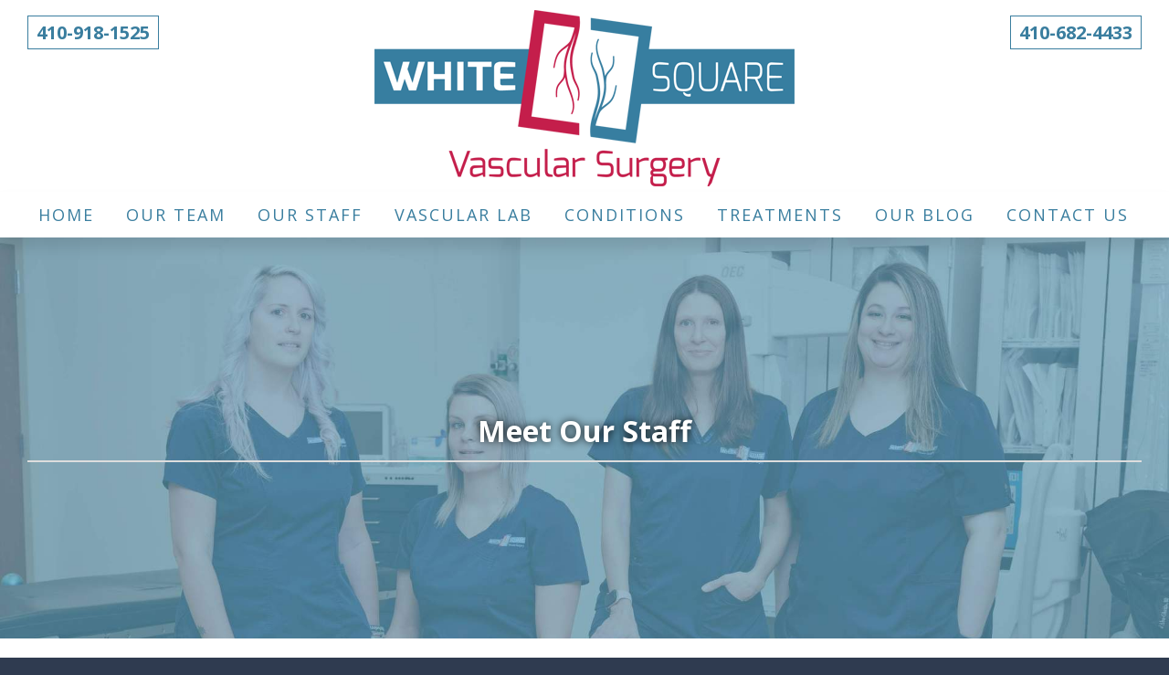

--- FILE ---
content_type: text/html; charset=UTF-8
request_url: https://www.whitesquarevascularsurgery.com/our-staff/
body_size: 222523
content:
<!DOCTYPE html>
<!--[if lt IE 7 ]><html class="ie ie6" lang="en"> <![endif]-->
<!--[if IE 7 ]><html class="ie ie7" lang="en"> <![endif]-->
<!--[if IE 8 ]><html class="ie ie8" lang="en"> <![endif]-->
<!--[if (gte IE 9)|!(IE)]><!--><html lang="en"> <!--<![endif]-->
<head>
	<meta charset="utf-8">

	<title>
			Nibal Abu-Ghaida, BS
	</title>
	<meta name="description" content="Nibal Abu-Ghaida, BS - Locations - "/>

	<meta property="og:title" content="" />
	<meta property="og:type" content="article" />
	<meta property="og:description" content=" -  - " />
	<meta property="og:site_name" content=""/>
	<meta property="og:image" content="https://www.whitesquarevascularsurgery.com/images/whitesquare2_9408-486.jpg" />
	
	<meta name="twitter:title" content="" />
	<meta name="twitter:description" content=" -  - " />
	<meta name="twitter:image" content="https://www.whitesquarevascularsurgery.com/images/whitesquare2_9408-486.jpg" />
	
				<link rel="shortcut icon" href="/favicon.ico"> 																	
		
	<meta name="viewport" content="width=device-width, initial-scale=1, maximum-scale=1">

		<style type="text/css" media="screen">.hide-if-not-accessible{display:none}.wf-loading h1,.wf-loading h2,.wf-loading h3,.wf-loading h4,.wf-loading p,.wf-loading li{visibility:hidden}p .smallerWrap a,li .smallerWrap a,p .muchSmallerWrap a,li .muchSmallerWrap a,p .biggerWrap a,li .biggerWrap a,p .muchBiggerWrap a,li .muchBiggerWrap a{font-size:inherit}@font-face{font-family:'icomoon';src:url(/css/iconfont/icomoon.eot?v=10);src:url('/css/iconfont/icomoon.eot?v=10#iefix') format('embedded-opentype'),url(/css/iconfont/icomoon.woff?v=10) format('woff'),url(/css/iconfont/icomoon.ttf?v=10) format('truetype'),url('/css/iconfont/icomoon.svg?v=10#icomoon') format('svg');font-weight:400;font-style:normal}.firstinrow{clear:left}.frills .content-block>div>h1,.frills .content-block>div>h2,.frills .content-block>div>.bpe_image,.frills .content-block>div .column{-webkit-transition:all 1.5s ease;-moz-transition:all 1.5s ease;-o-transition:all 1.5s ease;transition:all 1.5s ease}.frills .content-block>div>.bpe_image,.frills .content-block>div .column{transform:translateX(0) scale(.7);opacity:.5}.frills .content-block>div>.bpe_image.Left_Image{transform:translateX(-50px) scale(.7)}.frills .content-block>div>.bpe_image.Right_Image{transform:translateX(50px) scale(.7)}.frills .content-block>div>h1,.frills .content-block>div>h2{transform:translateX(-30px)}.frills .content-block>div>h1.frills_shown,.frills .content-block>div>h2.frills_shown,.frills .content-block>div>.bpe_image.frills_shown,.frills .content-block>div .column.frills_shown{transform:translate3D(0,0,0) scale(1);opacity:1}#backToTop,.galleryWithThumbs .enlarge{-webkit-transition:all 0.3s ease;-moz-transition:all 0.3s ease;-o-transition:all 0.3s ease;transition:all 0.3s ease}*{-webkit-box-sizing:border-box;-moz-box-sizing:border-box;box-sizing:border-box}html,body,div,span,applet,object,iframe,h1,h2,h3,h4,h5,h6,p,blockquote,pre,a,abbr,acronym,address,big,cite,code,del,dfn,em,img,ins,kbd,q,s,samp,small,strike,strong,sub,sup,tt,var,b,u,i,center,dl,dt,dd,ol,ul,li,fieldset,form,label,legend,table,caption,tbody,tfoot,thead,tr,th,td,article,aside,canvas,details,embed,figure,figcaption,footer,header,hgroup,menu,nav,output,ruby,section,summary,time,mark,audio,video{margin:0;padding:0;border:0;font-size:100%;font:inherit;vertical-align:baseline}article,aside,details,figcaption,figure,footer,header,hgroup,menu,nav,section{display:block}nav{z-index:2;position:relative}article{z-index:1;position:relative}.container{z-index:1;position:relative}#closingRight{float:right}.hr{margin-bottom:30px;border-bottom:3px solid #ddd;margin-top:10px;clear:both}.hr.invisible{border-bottom:none!important;margin:0;clear:both;padding:20px 0 0}sup{vertical-align:super;line-height:1em;font-size:.8em}ol,ul{list-style:none}blockquote,q{quotes:none}blockquote:before,blockquote:after,q:before,q:after{content:'';content:none}table{border-collapse:collapse;border-spacing:0}.clearfix:after,.row:after{content:'\0020';display:block;overflow:hidden;visibility:hidden;width:0;height:0}.row:after,.clearfix:after{clear:both}.row,.clearfix{zoom:1}.clear{clear:both;display:block;overflow:hidden;visibility:hidden;width:0;height:0}#mce-responses.clear{display:block;overflow:visible;visibility:visible;width:auto;height:auto}.bpe_split_divider{display:none}.centered-tabs{text-align:center}.centered-tabs a{font-size:120%;text-decoration:none;padding:2px 10px}.centered-tabs a.current-centered-tab{background:#444;color:#fff;border-radius:50px}body{background:#fff;color:#444;font-size:16px;line-height:1.25;-webkit-font-smoothing:antialiased;-webkit-text-size-adjust:100%}#breadcrumb,#kbSearch,.blogItemLoop,#commentForm,#commentsList li,.styleBox,#dmt-floating-sub-menu{border:1px solid rgba(0,0,0,.1);background:rgba(0,0,0,.01);box-shadow:1px 1px 2px rgba(0,0,0,.1);padding:15px 15px 15px;border-radius:5px;margin-bottom:20px}#breadcrumb{padding:5px 15px}.inverted #breadcrumb,.inverted #kbSearch,.inverted .blogItemLoop,.inverted #commentForm,.inverted #commentsList li,.inverted .styleBox{border:1px solid rgba(255,255,255,.1);background:rgba(255,255,255,.01)}.breadcrumbSubLevel,.breacrumbTopLevel,.breacrumbTopLevel,.breadcrumbHomepage{text-decoration:none}.breadcrumbSubLevel:after,.breacrumbTopLevel:after,.breacrumbTopLevel:after,.breadcrumbHomepage:after{margin-left:5px;opacity:.4;margin-right:5px;position:relative;top:1px;text-decoration:none;font-family:"icomoon";content:">"}.breadcrumbCurrent{font-weight:700}#backToTop{position:fixed;bottom:10px;right:10px;border-radius:40px;-moz-border-radius:40px;-webkit-border-radius:40px;width:40px;height:40px;background:#444;background:rgba(0,0,0,.5);z-index:3;display:none;text-decoration:none}#backToTop:after{-webkit-font-smoothing:antialiased;-moz-osx-font-smoothing:grayscale;font-family:"icomoon";content:"#";position:absolute;font-size:26px;left:7px;top:8px;color:#fff}nav a{text-decoration:none}#loggedIn{float:right;margin-left:20px}#languages li{float:right;list-style:none;padding:0 5px;border-left:1px solid #ccc}#languages li:first-child{padding-right:0}#languages li:last-child{border:none;padding-left:0}#logo{float:left;margin-bottom:10px}#logo.size_small{max-width:150px}#logo.size_medium{max-width:190px}#logo.size_large{max-width:250px}#textLogo{text-decoration:none;text-align:left;float:left;width:250px;font-weight:700}#textLogo.text_logo_size_small{font-size:20px;line-height:30px}#textLogo.text_logo_size_medium{font-size:30px;line-height:40px;margin-top:5px}#textLogo.text_logo_size_large{font-size:40px;line-height:50px}@media only screen and (max-width:767px) and (min-width:481px){#textLogo,#logo{margin:0 auto;float:none;text-align:center}#logo a{float:none;display:inline-block;*display:inline}}@media only screen and (max-width:480px){#textLogo{max-width:190px}#textLogo.text_logo_size_small{padding-top:10px}#textLogo.text_logo_size_medium{padding-top:5px}#textLogo.text_logo_size_large{padding-top:5px;font-size:30px;line-height:40px}#logo.size_large{padding-top:7px;max-width:190px}}#contact{float:right;list-style:none;margin-top:-2px}#contact ul{margin:0}#contact li,#contact li a{display:inline-block;*display:inline}#contact li{margin-left:15px;margin-bottom:0}.socialIconsTiny.header{float:left;margin-right:15px}@media only screen and (max-width:767px){.socialIconsTiny.header{text-align:center;float:none}#contact{margin-top:0;float:none;text-align:center}}@media only screen and (max-width:480px){.socialIconsTiny.header{text-align:left;float:none;margin-bottom:15px}#contact{text-align:left;float:none}#contact li{margin-left:0;display:block}}.focusSwapWrap{text-align:left}.js .focusSwapWrap{position:relative;height:38px;overflow:hidden}.focusSwapLabel{margin-top:-30px}.js .focusSwapLabel{margin:0;position:absolute;top:0;left:0;background:none;font-weight:400;padding:5px;font-size:16px;line-height:24px}.js .focus .focusSwapLabel{left:-100%}table{border-collapse:collapse}.bpe_table{margin-bottom:30px;overflow:auto}@media (max-width:480px){.bpe_table{margin-right:-40px;margin-left:-40px;padding-left:40px;padding-right:40px}}.bpe_table th{background:#7d7e7d;background:-moz-linear-gradient(top,#7d7e7d 0%,#0e0e0e 100%);background:-webkit-gradient(linear,left top,left bottom,color-stop(0%,#7d7e7d),color-stop(100%,#0e0e0e));background:-webkit-linear-gradient(top,#7d7e7d 0%,#0e0e0e 100%);background:-o-linear-gradient(top,#7d7e7d 0%,#0e0e0e 100%);background:-ms-linear-gradient(top,#7d7e7d 0%,#0e0e0e 100%);background:linear-gradient(to bottom,#7d7e7d 0%,#0e0e0e 100%);filter:progid:DXImageTransform.Microsoft.gradient(startColorstr='#7d7e7d',endColorstr='#0e0e0e',GradientType=0);color:#fff;padding:4px 10px;border:1px solid #fff}.bpe_table td{padding:4px 10px;background:#F5F5F5;border:1px solid #fff}.inverted .bpe_table td{background:#333;border:1px solid #222}em{font-style:italic}h1 .disclosure-reveal{padding:0em .5em}h2 .disclosure-reveal{padding:0em .5em}h3 .disclosure-reveal{padding:0em .5em}h4 .disclosure-reveal{padding:0em .5em}p .disclosure-reveal,li .disclosure-reveal{padding:0em .5em}.flexibreak-small h1,.flexibreak-small h2,.flexibreak-small h2,.flexibreak-small h3,.flexibreak-small p{text-align:center!important}h1:first-child,h2:first-child,h3:first-child,h4:first-child,p:first-child{margin-top:0}h1:last-child,h2:last-child,h3:last-child,h4:last-child,p:last-child{margin-bottom:0}p,li{font-size:19px;line-height:1.31579;margin:.75em 0}h1+p,h2+p,h3+p,h4+p{margin-top:.2em}h1,h2,h3,h4{line-height:1.5;margin-top:1.25em;margin-bottom:.75em}h1{font-size:28px}h2{font-size:24px}h3{font-size:20px;line-height:1.31579}h4{font-size:19px;line-height:1.31579}p,li{font-size:19px}p.Lead_Paragraph{font-size:22px}strong{font-weight:700}*.Smaller span.smallerWrap{font-size:75%}*.Much_Smaller span.muchSmallerWrap{font-size:55%}*.Bigger span.biggerWrap{font-size:115%}*.Much_Bigger span.muchBiggerWrap{font-size:125%}a,a:visited{color:inherit;text-decoration:underline;outline:0}a:hover,a:focus{color:inherit}footer a,footer a:visited{color:inherit}footer a:hover,footer a:focus{color:inherit}p a,p a:visited{line-height:inherit}.content .module ul,.content .module ol{margin-bottom:20px}.content .module ul{list-style:disc outside;margin-left:30px}.content .module ul.subPageIndexGrid{margin-left:0;list-style:none}.content .module ol{list-style:decimal outside;margin-left:30px}.content .module ul ul,.content .module ul ol,.content .module ol ol,.content .module ol ul{margin:8px 0 5px 30px;font-size:90%}.content .module ul ul li,.content .module ul ol li,.content .module ol ol li,.content .module ol ul li{margin-bottom:6px}.content .module li{margin-bottom:12px}.content .module ul.large li{line-height:21px}.content .module li p{line-height:21px}img.scale-with-grid{max-width:100%;height:auto}.bpe_image{position:relative;margin-bottom:20px;line-height:0}.bpe_image a{max-width:100%}.bpe_image.Circular .circularwrap{display:inline-block;border-radius:1000px;overflow:hidden}.bpe_image:last-child{margin-bottom:0}.Light_Border img,.Light_Border_Caption img{padding:4px;border:1px solid #ddd;-webkit-box-shadow:0 0 5px rgba(0,0,0,.3);-moz-box-shadow:0 0 5px rgba(0,0,0,.3);box-shadow-shadow:0 0 5px rgba(0,0,0,.3)}.Heavy_Border img,.Heavy_Border_Caption img{padding:6px;border:2px solid #333;-webkit-box-shadow:0 0 5px rgba(0,0,0,.5);-moz-box-shadow:0 0 5px rgba(0,0,0,.5);box-shadow-shadow:0 0 5px rgba(0,0,0,.5)}.captionWrap{display:inline-block;position:relative}.Align_Left .captionWrap,.Align_Right .captionWrap{width:100%}.bpe_image .caption{position:absolute;bottom:0;left:0;right:0;padding:5px 10px;font-size:12px;line-height:18px;background:#000;background:rgba(0,0,0,.5);color:#fff}.bpe_image.Caption_Below_Image .caption{display:block;position:relative;background:none;padding:5px 0}.bpe_image.Caption_Below_Image .caption strong{font-size:80%!important}.Light_Border_Caption.bpe_image .caption{bottom:5px;left:5px;right:5px}.Heavy_Border_Caption.bpe_image .caption{bottom:8px;left:8px;right:8px}.bpe_image .caption strong{color:#fff}.Centered{text-align:center}.Right_Image{float:right;margin-bottom:18px;max-width:100%;clear:right}.Left_Image{float:left;margin-bottom:18px;max-width:100%;clear:left}.Right_Image+.Right_Image,.Left_Image+.Left_Image,.Left_Image+.Right_Image,.Right_Image+.Left_Image{clear:none}.Right_Image{margin-left:20px}.Left_Image{margin-right:20px}.notEnoughSpaceForText.Left_Image,.notEnoughSpaceForText.Right_Image{max-width:50%}.Button_Small{padding:0 0}.Button_Medium{padding:3px 0}.Button_Large{padding:6px 0}.button a,.Button_Small a,.Button_Medium a,.Button_Large a,button,input[type="submit"],input[type="reset"],input[type="button"]{background:#f55400;color:#fff;display:inline-block;font-size:16px;text-decoration:none;cursor:pointer;line-height:normal;padding:5px 15px;outline:none;border:none;-moz-border-radius:2px;-webkit-border-radius:2px;border-radius:2px}@media (max-width:480px){.button a,.Button_Small a,.Button_Medium a,.Button_Large a,button,input[type="submit"],input[type="reset"],input[type="button"]{display:block;margin:5px 0}}#commentFormForm input[type="submit"],#miniBasket2 .Button_Small a,#miniBasket2 .Button_Medium a,#miniBasket2 .Button_Large a,#basketWrapper .Button_Small a,#basketWrapper .Button_Medium a,#basketWrapper .Button_Large a{background:#222;color:#fff}.button a,.Button_Small a,.Button_Medium a,.Button_Large a{margin-bottom:0}p.Button_Small a{font-size:16px;line-height:24px;padding:0 5px;font-weight:400}.Button_Large a{font-size:20px;padding:10px 15px}.button a:hover,.Button_Small a:hover,.Button_Medium a:hover,.Button_Large a:hover,button:hover,input[type="submit"]:hover,input[type="reset"]:hover,input[type="button"]:hover{box-shadow:inset 0 0 4px rgba(0,0,0,.5)}.button a.full-width,button.full-width,input[type="submit"].full-width,input[type="reset"].full-width,input[type="button"].full-width{width:100%;padding-left:0!important;padding-right:0!important;text-align:center}button::-moz-focus-inner,input::-moz-focus-inner{border:0;padding:0}.remove-bottom{margin-bottom:0!important}.half-bottom{margin-bottom:10px!important}.add-bottom{margin-bottom:20px!important}nav#sidebarNav{-moz-border-radius:2px;-webkit-border-radius:2px;border-radius:2px;float:right;width:25%}#widgetSidebar{-moz-border-radius:2px;-webkit-border-radius:2px;border-radius:2px}.content-block-with-sidebar{float:right;width:75%}@media (max-width:850px){nav#sidebarNav{width:35%}.content-block-with-sidebar{width:65%}}@media (max-width:650px){nav#sidebarNav{float:none;width:auto;margin-top:30px}#sidebarInner{margin-right:0}.content-block-with-sidebar{float:none;width:auto}}#sidebarInner h4,#widgetSidebarInner h4{padding:0 15px}#sidebarInner{padding:10px 0 0;margin-right:20px;background:#F3F3F3}#widgetSidebarInner{padding:10px 0 0;background:#F3F3F3}#widgetSidebar h4 a{text-decoration:none}#sidebarNav ul,#widgetSidebar ul{margin:0;border-top:1px solid #ddd;list-style:none}#sidebarNav ul li,#widgetSidebar ul li{margin:0}#sidebarNav ul a,#widgetSidebar ul a{display:block;padding:10px 15px;border-bottom:1px solid #ddd;text-decoration:none}#sidebarNav ul li:last-child a,#widgetSidebar ul li:last-child a{border:none}#sidebarNav ul li.currentParent>a,#sidebarNav ul li.current a,#sidebarNav ul li.currentSubSub a,#sidebarNav ul li a:hover,#widgetSidebar ul li.currentParent>a,#widgetSidebar ul li.current a,#widgetSidebar ul li.currentSubSub a,#widgetSidebar ul li a:hover{background:#e8e8e8}#sidebarNav ul ul,#widgetSidebar ul ul{border-top:0;border-bottom:1px solid #ddd}#sidebarNav ul ul a,#widgetSidebar ul ul a{padding-left:25px}#sidebarNav ul ul ul a,#widgetSidebar ul ul ul a{padding-left:35px}.ie *{zoom:1}.ie7 #expandNav{padding:0}.ie7 #expandNav a{text-decoration:none}.ie7 #nav li ul{display:none;clear:both;float:left;margin-top:-1px}.ie7 #nav li a{float:left}.ie7 #nav li{padding-top:1px}.ie7 #nav li:hover ul{display:block}.ie7 #searchFormSmall{position:relative;top:-10px}.ie7 .focusSwapWrap{position:relative;height:32px;overflow:hidden}.ie7 .focusSwapLabel{margin:0;position:absolute;top:0;left:0;background:none;line-height:20px;font-weight:400;padding:5px}.ie7 .focus .focusSwapLabel{left:-100%}.ie8 #expandNav a{text-decoration:none}.ie8 #searchFormSmall{width:140px}#header{z-index:5;position:relative;clear:both}#emailIncorrect{display:none}.jsLoading #header .row,.jsLoading #footer .row{visibility:hidden}.jsLoading #header .row.jsLoaded,.jsLoading #footer .row.jsLoaded{visibility:visible}#content{outline:none}.disnone{display:none}.fltlft{float:left}#main,#footer{outline:none;clear:both;position:relative;z-index:2}.with-fixed-header .hide-in-fixed{-webkit-transition:all 0.5s ease;-moz-transition:all 0.5s ease;-o-transition:all 0.5s ease;transition:all 0.5s ease}.with-fixed-header .hide-in-fixed.no-animate{-webkit-transition:none!important;-moz-transition:none!important;-o-transition:none!important;transition:none!important}.with-fixed-header .hide-in-fixed{max-height:300px}.showing-fixed-header .hide-in-fixed,.showing-fixed-header .hide-in-fixed.ontop.container{max-height:0px!important;overflow:hidden!important;padding-top:0px!important;padding-bottom:0px!important}.container{background:#fff;padding:30px 30px;overflow:hidden}.container.with-sticky{overflow:visible}#header_bar_1.container,#header_bar_2.container,#header_bar_3.container{overflow:visible}.container.nopadding{padding:0}.container.nopadding .bpe_image{margin:0}.container.ontop{z-index:2;overflow:visible}.combined-parallax-bg-wrap{position:absolute;top:0;right:0;bottom:0;left:0;z-index:-9999!important}.panzoom .backstretch img{opacity:1;transition:1s opacity}.panzoom .backstretch img.hidden{opacity:0;transition:1s opacity}.panzoom .backstretch .img0{animation:6s ease 1s normal none infinite panzoom1;transform-origin:20% 80%}.panzoom .backstretch .img1{animation:6s ease 1s normal none infinite panzoom2;transform-origin:5% 80%}.panzoom .backstretch .img2{animation:6s ease 1s normal none infinite panzoom3;transform-origin:90% 20%}.panzoom .backstretch .img3{animation:6s ease 1s normal none infinite panzoom4;transform-origin:80% 80%}.panzoom .backstretch .img4{animation:6s ease 1s normal none infinite panzoom5;transform-origin:20% 20%}#content_bar_1_banner_slideshow,#content_bar_2_banner_slideshow,#content_bar_3_banner_slideshow,#content_bar_4_banner_slideshow,#content_bar_5_banner_slideshow,#content_bar_6_banner_slideshow{display:none}.js #content_bar_1_banner_slideshow,.js #content_bar_2_banner_slideshow,.js #content_bar_3_banner_slideshow,.js #content_bar_4_banner_slideshow,.js #content_bar_5_banner_slideshow,.js #content_bar_6_banner_slideshow{display:block}@keyframes panzoom1{0%{transform:scale(1)}100%{transform:scale(1.2) translateX(2%) translateY(2%)}}@keyframes panzoom2{0%{transform:scale(1)}100%{transform:scale(1.2) translateX(-1%) translateY(-1%)}}@keyframes panzoom3{0%{transform:scale(1)}100%{transform:scale(1.2) translateX(-2%) translateY(1%)}}@keyframes panzoom4{0%{transform:scale(1)}100%{transform:scale(1.2) translateX(2%) translateY(1%)}}@keyframes panzoom5{0%{transform:scale(1)}100%{transform:scale(1.2) translateX(-1%) translateY(2%)}}.all_bg.parallax>.backstretch img{position:absolute!important;pointer-events:none;-webkit-backface-visibility:hidden;-moz-backface-visibility:hidden;backface-visibility:hidden}.supports-pos-fixed .all_bg.parallax>.backstretch img{position:fixed!important}#all_headers_bg{z-index:10!important}.container.parallax>.backstretch img,.combined-parallax-bg-wrap>.backstretch img{position:absolute!important;pointer-events:none;-webkit-backface-visibility:hidden;-moz-backface-visibility:hidden;backface-visibility:hidden}.supports-pos-fixed .container.parallax>.backstretch img,.supports-pos-fixed .combined-parallax-bg-wrap>.backstretch img{position:fixed!important}.backstretch{position:absolute;top:0;left:0;bottom:0;right:0;height:100%!important}.supports-pos-fixed .backstretch{clip:rect(0,auto,auto,0);clip-path:inset(0 0 0 0)}.row{padding:0 0;max-width:1400px;margin:3px auto;position:relative}.row.mobile-menu-row{margin:0}div.content-block.align-left{float:left}div.content-block.align-right{float:right}.column_row:after{content:".";display:block;height:0;clear:both;visibility:hidden}.column_row{margin:20px 0;width:100%}.column_row:first-child{margin-top:0}.column_row:last-child{margin-bottom:0}.column>*:first-child{margin-top:0}.column{float:left;margin:0 2%}.main_layout>.column{float:right}.column.first{margin-left:0}.column.last{margin-right:0}.threeThirdsCol{width:30.6%}.threeThirdsCol.first{margin-left:0}.threeThirdsCol.last{margin-right:0}.thirdsCol{width:31.3%}.twoThirds{width:64.6%}.twoCol{width:48%}.twoCol.first{margin-left:0}.twoCol.last{margin-right:0}.oneCol,.quartCol{width:22%}.fifthsCol{width:16.8%}.content_sidebar{width:25%}.oneCol.first,.content_sidebar{margin-left:0}.oneCol.last,.content_right_col{margin-right:0}.threeCol,.content_right_col{width:71%}.threeCol{width:74%}.threeCol.last{margin-right:0}.column>*:first-child{margin-top:0}@media (max-width:768px){.threeThirdsCol{width:100%;margin:.75em 0}.empty-column.threeThirdsCol{display:none}}@media (max-width:560px){.vertical-align .content_right_col,.vertical-align .content_sidebar,.vertical-align .twoCol{padding-top:0px!important}.content_right_col,.content_sidebar,.twoCol{width:100%;margin:.75em 0}.empty-column.twoCol{display:none}}@media (max-width:600px){.vertical-align .oneCol,.vertical-align .quartCol,.vertical-align .thirdsCol,.vertical-align .twoThirds,.vertical-align .threeCol,.vertical-align .fifthsCol{padding-top:0px!important}.oneCol,.quartCol,.thirdsCol,.twoThirds,.threeCol,.fifthsCol{width:100%;margin:.75em 0}.empty-column.oneCol,.empty-column.quartCol,.empty-column.thirdsCol,.empty-column.twoThirds,.empty-column.threeCol,.empty-column.fifthsCol{display:none}.threeCol,.threeCol.last{width:100%}}@media (min-width:599px) and (max-width:900px){.threeCol{width:48%;margin:0 2% 0 2%}.oneCol,.quartCol{width:48%;margin:0 0 0 2%}.oneCol.first,.quartCol.first{width:48%;margin-right:2%}.oneCol.firstiftwo,.fifthsCol.firstiftwo{width:48%;margin-right:2%;margin-left:0}.lastiftwo{margin-right:0}.cleariftwo{clear:both;height:10px}.fifthsCol{width:30.6%}.secondRowFifths.fifthsCol{width:48%}}.narrowCenteredColumn{width:50%;margin:0 auto}.wideCenteredColumn{width:70%;margin:0 auto}@media screen and (max-width:800px){.narrowCenteredColumn,.wideCenteredColumn{width:100%}}.Icon_Tick,.Icon_Blocked,.Icon_Info,.Icon_Question,.Icon_Alert,.stock.warning,.Icon_Phone,.Icon_Email,.Icon_Home,.Icon_Livechat{position:relative}.Icon_Tick:before,.Icon_Blocked:before,.Icon_Info:before,.Icon_Question:before,.Icon_Alert:before,.stock.warning:before,.Icon_Phone:before,.Icon_Email:before,.Icon_Home:before,.Icon_Livechat:before{-webkit-font-smoothing:antialiased;-moz-osx-font-smoothing:grayscale;font-family:"icomoon";font-size:120%}.Icon_Tick:before{content:"y"}.Icon_Blocked:before{content:"b"}.Icon_Info:before{content:"i"}.Icon_Question:before{content:"?"}.Icon_Alert:before,.stock.warning:before{content:"!"}.Icon_Phone:before{content:"P"}.Icon_Email:before{content:"E"}.Icon_Home:before{content:"H"}.Icon_Livechat:before{content:"C";font-size:110%}.Icon_Tick,.inverted .Icon_Tick{padding:4px;background:#e9ffd8;color:#000;border-radius:2px;-moz-border-radius:2px;-webkit-border-radius:2px}.Icon_Blocked,.inverted .Icon_Blocked{padding:4px;background:#ffefe7;color:#000;border-radius:2px;-moz-border-radius:2px;-webkit-border-radius:2px}.Icon_Info,.inverted .Icon_Info{padding:4px;background:#fffce5;color:#000;border-radius:2px;-moz-border-radius:2px;-webkit-border-radius:2px}.Icon_Question..inverted .Icon_Question{padding:4px;background:#e5fff6;color:#000;border-radius:2px;-moz-border-radius:2px;-webkit-border-radius:2px}.Icon_Alert,.stock.warning{padding:4px;color:#810012}p.Icon_Tick:before,p.Icon_Blocked:before,p.Icon_Info:before,p.Icon_Question:before,p.Icon_Alert:before,p.Icon_Phone:before,p.Icon_Email:before,p.Icon_Livechat:before,p.Icon_Home:before,a.Icon_Tick:before,a.Icon_Blocked:before,a.Icon_Info:before,a.Icon_Question:before,a.Icon_Alert:before,a.Icon_Phone:before,a.Icon_Email:before,a.Icon_Livechat:before,a.Icon_Home:before,span.stock.warning:before,li.Icon_Tick:before,li.Icon_Blocked:before,li.Icon_Info:before,li.Icon_Question:before,li.Icon_Alert:before,li.Icon_Phone:before,li.Icon_Email:before,li.Icon_Livechat:before,li.Icon_Home:before,h4.Icon_Tick:before,h4.Icon_Blocked:before,h4.Icon_Info:before,h4.Icon_Question:before,h4.Icon_Alert:before,h4.Icon_Phone:before,h4.Icon_Email:before,h4.Icon_Livechat:before,h4.Icon_Home:before{display:inline-block;margin-right:5px;position:relative;top:2px}h1.Icon_Tick:before,h1.Icon_Blocked:before,h1.Icon_Info:before,h1.Icon_Question:before,h1.Icon_Alert:before,h1.Icon_Phone:before,h1.Icon_Email:before,h1.Icon_Home:before,h1.Icon_Livechat:before,h2.Icon_Tick:before,h2.Icon_Blocked:before,h2.Icon_Info:before,h2.Icon_Question:before,h2.Icon_Alert:before,h2.Icon_Phone:before,h2.Icon_Email:before,h2.Icon_Home:before,h2.Icon_Livechat:before,h3.Icon_Tick:before,h3.Icon_Blocked:before,h3.Icon_Info:before,h3.Icon_Question:before,h3.Icon_Alert:before,h3.Icon_Phone:before,h3.Icon_Email:before,h3.Icon_Home:before,h3.Icon_Livechat:before{display:block;font-size:150%;line-height:100%}.js #search-form-popdown{-webkit-transform:-webkit-translateY(-10px);-moz-transform:-moz-translateY(-10px);-ms-transform:-ms-translateY(-10px);-o-transform:-o-translateY(-10px);transform:translateY(-10px);position:absolute;width:320px;background:#333;border-radius:5px;opacity:0;box-shadow:3px 3px 4px rgba(0,0,0,.5);z-index:9999;padding:4px;max-height:0;max-width:0;top:-100px;left:0}#search-form-popdown .tri{width:1px;height:1px;position:absolute;top:-12px;left:50%;margin-left:-3px;border:6px solid transparent;border-bottom:6px solid #333}#search-form-popdown.animate{-webkit-transition:-webkit-transform 0.3s ease,opacity 0.3s ease;-moz-transition:-moz-transform 0.3s ease,opacity 0.3s ease;-o-transition:-o-transform 0.3s ease,opacity 0.3s ease;transition:transform 0.3s ease,opacity 0.3s ease;max-height:none;max-width:none}#search-form-popdown.visible{opacity:1;-webkit-transform:-webkit-translateY(0);-moz-transform:-moz-translateY(0);-ms-transform:-ms-translateY(0);-o-transform:-o-translateY(0);transform:translateY(0)}#search-form-popdown form{margin:0}#search-form-popdown input{padding-right:100px;-webkit-appearance:none;margin:0}#search-form-popdown-button a{background:#bfbfbf;text-transform:uppercase;color:#fff;padding:3px 6px;border-radius:3px;font-size:13px;text-decoration:none;color:#fff;max-width:100px}#search-form-popdown-button{margin:0;float:right;position:absolute;top:8px;right:9px}#pagesearch{margin-bottom:4px}.js .search-form-hide-with-js{display:none!important}#mp_lightbox_outer{position:fixed;top:0;left:0;right:0;bottom:0;z-index:50;background:rgba(255,255,255,.3);display:none}#mp_lightbox_outer_outer{max-width:90%;width:1800px;margin:0 auto;position:absolute;top:50%;transform:translateY(-50%);-webkit-transform:translateY(-50%);-moz-transform:translateY(-50%);left:0;right:0}#mp_lightbox_inner{max-width:100%;margin:0 auto;position:relative;padding-bottom:56.25%;height:0;background:#fff;box-shadow:15px 15px 15px rgba(0,0,0,.4)}#mp_lighbox_content{z-index:2;position:absolute;top:0;left:0;width:100%;height:100%}#mp_lightbox_inner:hover #closeMP{transform:translateY(-50px);-webkit-transform:translateY(-50px);-moz-transform:translateY(-50px)}.mpPopupDescOuter{position:absolute;top:0;right:0;bottom:0;left:0;overflow:hidden}.mpPopupDesc{position:absolute;bottom:0;left:0;right:0;background:rgba(0,0,0,.3);color:#fff;padding:15px;transform:translateY(100%);-webkit-transform:translateY(100%);-moz-transform:translateY(100%);-webkit-transition:all 0.5s;-moz-transition:all 0.5s;transition:all 0.5s}.mpPopupDescOuter:hover .mpPopupDesc{transform:translateY(0);-webkit-transform:translateY(0);-moz-transform:translateY(0)}@media (max-width:480px){.mpPopupDesc{font-size:12px}}#closeMP{position:absolute;top:0;left:0;right:0;background:#000;background:rgba(0,0,0,.5);-webkit-transition:all 0.5s;-moz-transition:all 0.5s;transition:all 0.5s;height:50px;overflow:hidden;z-index:1;transform:translateY(0);-webkit-transform:translateY(0);-moz-transform:translateY(0)}#closeMP a{position:absolute;top:5px;right:5px;text-decoration:none;cursor:pointer;display:block;line-height:200px;overflow:hidden}#closeMP a:after{color:#fff;display:block;width:45px;height:45px;position:absolute;top:0;left:0;content:"X";font-size:25px;line-height:40px;text-align:center;font-family:"icomoon"}#fullWidthBannerBG{display:none}#fullWidthBanner.withBlog{border-bottom:20px solid #fff}#blogContent #fullWidthBanner{margin-bottom:20px}#fullWidthBanner{background:#ccc}#fullWidthBanner .container{padding:60px 0 40px}.homepage #fullWidthBanner .container{min-height:300px;padding:80px 0 60px}@media (min-width:1100px){.homepage #fullWidthBanner .container{min-height:400px}}@media (max-width:760px){.homepage #fullWidthBanner .container{min-height:200px}}#fullWidthBanner .button a,#fullWidthBanner .Button_Small a,#fullWidthBanner .Button_Medium a,#fullWidthBanner .Button_Large a,#fullWidthBanner button,#fullWidthBanner input[type="submit"],#fullWidthBanner input[type="reset"],#fullWidthBanner input[type="button"]{background:#fff;background:rgba(255,255,255,.8);text-decoration:underline}#fullWidthBanner h1 span,#fullWidthBanner h2 span,#fullWidthBanner h3 span,#fullWidthBanner h4 span,#fullWidthBanner p span,#fullWidthBanner li span{display:inline-block;background:#fff;background:rgba(255,255,255,.8);padding:5px 15px}@media (min-width:800px){.sticky-container{display:flex;justify-content:space-between}.sticky-column-main{display:flex;height:100%;min-height:100vh;flex-direction:column}.sticky-column-sidebar{overflow:auto;position:-webkit-sticky;position:sticky;top:2%;padding-left:5%}.sticky-sidebar-inner{padding-top:1px;padding-bottom:1px}.sticky-sidebar-inner>*:first-child{margin-top:0}.stickytTwoThirds{width:66.6%}.stickyThirdsCol{width:28.3%}}#mobileheader{display:none;position:relative;z-index:10000}#mobileheader .mobile-menu{float:left}.mobile-header-style-pinned_bottom{padding-bottom:43px}.mobile-header-style-pinned_top #mobileheader-icons{position:fixed;top:0;left:0;width:100%}.mobile-header-style-pinned_bottom #mobileheader-icons{position:fixed;bottom:0;left:0;width:100%}.mobile-header-style-pinned_bottom #backToTop{bottom:50px}.mobile-header-style-pinned_top #mobileheader{padding-top:42px}.mobile-menu-revealing-left #mobileheader .mobile-menu{opacity:0}#mobileheader-logo{text-align:center;padding:10px}#mobileheader-logo img{max-width:100%;height:auto}#mobileheader .mobile-menu a{min-width:35px;font-size:12px;line-height:42px;text-transform:uppercase;height:42px;float:left;padding-right:5px;padding-left:5px;text-align:center}#mobileheader .mobile-menu a:before{text-transform:none;float:left;line-height:42px;font-size:25px}.mobile-header-icon{width:45px;height:42px;float:right}.mobile-header-icon p a{width:45px;height:42px;line-height:200px;overflow:hidden;display:inline-block;position:relative}.mobile-header-icon p a:after{position:absolute;top:0;left:0;right:0;line-height:42px;bottom:0;display:block;-webkit-font-smoothing:antialiased;-moz-osx-font-smoothing:grayscale;font-family:"icomoon";font-size:22px;text-align:center}.mobile-menu-calendar p a:after{content:"V"}.mobile-menu-phone p a:after{content:"P"}.mobile-menu-email p a:after{content:"E"}.mobile-menu-pin p a:after{content:"1"}.mobile-menu-basket p a:after{content:"q"}.mobile-menu-bag p a:after{content:"4"}.mobile-menu-cart p a:after{content:"h"}.mobile-menu-gplus p a:after{content:"g"}.mobile-menu-facebook p a:after{content:"f";font-size:25px;top:-2px}.mobile-menu-instagram p a:after{content:"I"}.mobile-menu-twitter p a:after{content:"w"}.mobile-menu-youtube p a:after{content:"Y"}.mobile-menu-ada p a:after{content:"d"}.mobile-menu-user p a:after{content:"p"}.mobile-menu-donation p a:after{content:"D"}.mobile-menu-donation2 p a:after{content:"5"}.mobile-menu-donation3 p a:after{content:"3"}.mobile-header-enabled #mobileheader{display:block}.with-mobile-header.mobile-header-enabled #header{display:none!important}.pinnedBlog .bpe_image{margin-bottom:0}#paginate{text-align:center}#paginate .prevLink a,#paginate .nextLink a{padding:5px 20px;-moz-border-radius:60px;-webkit-border-radius:60px;border-radius:60px;text-decoration:none}.prevLink{float:left}.nextLink{float:right}#emailIncorrect{margin-top:-10px}.blogDate{margin:0}.blogDate a{font-size:80%;opacity:.6;padding-bottom:15px;display:block}.accessible-mode .blogDate a{opacity:1}.blogDate a{text-decoration:none}.blogItemLoop p.blogReadMore a{padding:0}.blogReadMore a{font-size:80%;opacity:.6;text-decoration:underline;-webkit-transition:all 0.3s ease;-moz-transition:all 0.3s ease;-o-transition:all 0.3s ease;transition:all 0.3s ease}.accessible-mode .blogReadMore a{opacity:1}.blogReadMore a:hover{opacity:1}.blogArticleDate p:last-child{border:none}.blogArticleDate p{padding:0 0;margin:0;font-size:80%;opacity:.6}.blogArticleDate p a{font-size:inherit}.labelInfo{font-size:14px;opacity:.6;margin-top:0;font-style:italic;margin-left:10px;float:left;margin-top:8px}.labelInfo a{color:#000}@media (max-width:1300px){.labelInfo{max-width:300px}}@media (max-width:925px){.labelInfo{max-width:200px}}@media (max-width:800px){.labelInfo{max-width:100%}}.labelInfo a{font-size:14px}#commentForm{margin:30px 0 0}#commentForm h2{margin-top:0}#commentFormForm{margin-bottom:0;margin-top:18px}#addCommentButton{margin-top:20px;margin-bottom:10px;clear:both;float:left}.blogFilterCol.last{margin-right:0}.blogFilterCol{width:100%;padding:10px 0;margin-top:20px;-moz-border-radius:5px;-webkit-border-radius:5px;border-radius:5px}.blogFilterCol h2{margin-top:0}.blogFilterColInner{padding:0 15px}#sidebar ul{list-style:none;margin-left:0}#sidebar li{padding:2px 0;font-size:75%}#sidebar #blogCats li{font-weight:700;padding:3px 0 3px 30px;position:relative}#sidebar #blogCats li:after{-webkit-font-smoothing:antialiased;-moz-osx-font-smoothing:grayscale;font-family:"icomoon";content:"c";position:absolute;font-size:18px;left:4px;top:3px}#sidebar #recArts li{font-weight:700;padding:3px 0 3px 30px;position:relative}#sidebar #recArts li:after{-webkit-font-smoothing:antialiased;-moz-osx-font-smoothing:grayscale;font-family:"icomoon";content:"a";position:absolute;font-size:17px;left:5px;top:3px}#blog_prev_month{float:left;width:14px;height:14px;border:none;position:relative;text-decoration:none;line-height:100px;overflow:hidden}#blog_prev_month:after{-webkit-font-smoothing:antialiased;-moz-osx-font-smoothing:grayscale;font-family:"icomoon";content:"<";float:right;font-size:15px;line-height:15px;position:absolute;top:0;right:0}#blog_next_month{float:right;width:14px;height:14px;border:none;position:relative;text-decoration:none;line-height:100px;overflow:hidden}#blog_next_month:after{-webkit-font-smoothing:antialiased;-moz-osx-font-smoothing:grayscale;font-family:"icomoon";content:">";float:right;line-height:15px;font-size:15px;position:absolute;top:0;right:0}#blogCal{min-height:187px}#blogCalMonth{text-align:center;font-size:16px;line-height:16px;margin:25px 30px 10px}.calTableBlog{width:100%;border-collapse:collapse}.calTableBlog th{text-align:center;font-weight:700;color:#999}.calTableBlog td{border:2px solid rgba(150,150,150,.5);text-align:center}.calTableBlog td a{display:block}.calTableBlog td a:hover{background:rgba(150,150,150,.5)}.calTableBlog .fade{opacity:.6}#tagCloud{list-style:none}#sidebar #tagCloud li{float:left;margin:0}.blog-tag-title{float:left;margin-right:10px;line-height:20px}#sidebar #tagCloud li a,.tag{float:left;white-space:nowrap;background:#ccc;border-radius:50px;padding:1px 10px 1px 30px;margin-right:5px;margin-bottom:4px;position:relative;font-size:15px;line-height:20px;text-decoration:none;color:#fff}.tag,p a.tag:visited,p a.tag:hover{background:#333;color:#fff}#sidebar #tagCloud li a:after,.tag:after{-webkit-font-smoothing:antialiased;-moz-osx-font-smoothing:grayscale;font-family:"icomoon";content:"T";font-size:15px;line-height:20px;position:absolute;top:3px;left:5px}#sidebar #tagCloud li.tag-10 a{background:#c8c8c8}#sidebar #tagCloud li.tag-20 a{background:#b0b0b0}#sidebar #tagCloud li.tag-30 a{background:#9e9e9e}#sidebar #tagCloud li.tag-40 a{background:#8e8e8e}#sidebar #tagCloud li.tag-50 a{background:#7c7c7c}#sidebar #tagCloud li.tag-60 a{background:#646464}#sidebar #tagCloud li.tag-70 a{background:#4f4f4f}#sidebar #tagCloud li.tag-80 a{background:#383838}#sidebar #tagCloud li.tag-90 a{background:#252525}#sidebar #tagCloud li.tag-100 a{background:#000}#commentsList{list-style:none;margin-bottom:0;margin-left:0;padding:5px 0}#commentsList li.author .commentText{position:relative}#commentsList li.author .commentText:after{-webkit-font-smoothing:antialiased;-moz-osx-font-smoothing:grayscale;font-family:"icomoon";content:"p";float:right;font-size:30px;position:absolute;top:8px;right:5px}#commentsList li{border-bottom:1px solid #fff;clear:both;margin:0;padding:5px 0}.gravatar{float:left;margin:3px 5px 0 0}.commentText{padding:0 0;margin-left:30px;display:block}.commentText strong{color:#424242}.commentText strong.commentDate{display:block;font-weight:400;color:#989898;line-height:16px;font-size:12px}.accessible-mode strong.commentDate{color:#333}#blogContent{padding-bottom:20px;float:left;width:75%}#blogContent.without-sidebar{width:auto;float:none}#blogContent .blogItemLoop .bpe_image{display:none}@media (max-width:768px){#blogContent .quartCol,#blogContent .threeCol{width:100%;margin-left:0;margin-right:0}}#sidebar{float:left;width:23%;margin-left:2%}@media (max-width:800px){#blogContent,#sidebar{float:none;width:100%}}#sidebar>.container,#blogContent>.container{b padding:1px 0}.blogPagination{padding:30px 0}.blogItemLoop h2{margin:0}.blogItemLoop h2 a{padding-top:15px;display:block;padding-bottom:2px}.blogItemLoop h2 a{text-decoration:none}.blogItemLoop,#commentForm,#commentsList li{padding-top:7px;margin-bottom:20px}.blog_grid .blogItemLoop{width:32.3%;float:left}.blog_grid .blogItemLoop.middle-of-three{margin-right:1.5%;margin-left:1.5%}@media (max-width:600px){.blog_grid .blogItemLoop{width:49%}.blog_grid .blogItemLoop.middle-of-three{margin-right:0%;margin-left:0%}.blog_grid .blogItemLoop.odd{margin-right:2%}}@media (max-width:480px){.blog_grid .blogItemLoop,.blog_grid .blogItemLoop.odd{width:100%;margin-right:0}.blog-grid-index-height{height:auto!important}}.blog_grid .blogItemLoop .placeholderimage{background:rgb(241,241,241);background:radial-gradient(circle,rgba(241,241,241,1) 0%,rgba(221,221,221,1) 100%)}.blog_grid .blogItemLoop .placeholderimage img{width:100%;height:auto}#commentForm{margin-top:0}#commentForm .input,#commentForm textarea{width:50%;float:left}@media (max-width:800px){.labelInfo{clear:both;margin-left:0}#commentForm .input,#commentForm textarea{margin-bottom:0;width:100%}}#commentForm textarea{margin-bottom:0}#commentForm .label{clear:left}#commentForm,#commentsList li{padding:10px 15px}#blogContent .blogItemLoop{padding-top:15px}.blogItemLoop p{margin:0}.blogItemLoop p a{display:block;padding:5px 0 15px}.blogItemLoop p a{text-decoration:none}.blogItemLoop .backstretch img{opacity:.8}.blogItemLoop .container{position:relative;padding:40px 300px 20px 0}@media (max-width:768px){.viewing{display:none}.blogItemLoop .container{padding-right:0}.blogDate{float:none;display:inline-block;*display:inline;position:relative}}.ie7 #blogContent{margin:0}.ie7 .blogItemLoop:first-child{margin-top:0}.ie7 .blogItemLoop{margin:20px 0 0}.ie7 #paginate{padding-top:20px}.list-event-meta{display:block}.calendar{margin:0 1px 20px 0}h1.calMonth{text-align:center;margin:0 auto 10px;font-size:20px;width:220px}.calTable{width:auto;width:100%}.calTable,.calTableBlog{border-collapse:collapse}.calTableBlog{width:100%}.list_event{margin-bottom:5px}.list_event strong{font-weight:400}.calTable th{text-align:center;font-weight:700;background:#FFF;color:#000;text-transform:uppercase;font-size:10px;padding:2px 3px 0}.inverted .calTable th{background:none}.calTable td{border:1px solid #c7c7c7;background:#fff;text-align:right;color:#666;padding:2px 3px 0;height:80px;width:14.28%}.inverted .calTable td{background:none;color:#fff}.downloadeventWrap a,.downloadeventWrap a:hover,.download-event,.download-event:hover{background:#444;color:#fff;border-radius:4px;padding:1px 15px;text-decoration:none;font-size:12px;line-height:14px;width:50%}.downloadeventWrap{text-align:center;padding-top:15px}.calTable td.weekend{background:#F3F3F3}.inverted .calTable td.weekend{background:rgba(255,255,255,.1)}.calTable td .event{color:#000}.inverted .calTable td .event{color:#fff}.next_month{width:24px;height:24px;position:relative;float:right}.eventdetails{display:none}#eventPopup .eventdetails{display:block;margin-top:15px}.eventlabel{color:#000;border-bottom:1px solid #ccc;padding-top:4px;margin-top:3px;padding-bottom:3px;display:block;text-align:right;line-height:18px;font-size:13px}.eventlabel em{text-transform:uppercase;font-size:11px;line-height:18px;text-transform:none;color:#666;float:left}.next_month:after{-webkit-font-smoothing:antialiased;-moz-osx-font-smoothing:grayscale;font-family:"icomoon";content:">";float:right;font-size:25px;position:absolute;top:0;right:0}.prev_month{width:24px;height:24px;position:relative;float:left}.prev_month:after{-webkit-font-smoothing:antialiased;-moz-osx-font-smoothing:grayscale;font-family:"icomoon";content:"<";float:right;font-size:25px;position:absolute;top:0;right:0}.cal_th_tablet,.cal_th_mobile{display:none}@media (max-width:768px){.cal_th_desktop{display:none}.cal_th_tablet{display:inline}.calTable td{height:auto}.event{display:none}#eventPopup .event{display:block}.calTable td.hasEvents{position:relative;background:#f5dcd0}.hasEvents:after{position:absolute;top:3px;left:3px;content:"";width:5px;height:5px;background-color:#f55400;border-radius:5px;-webkit-border-radius:5px;-moz-border-radius:5px}}@media (max-width:480px){.cal_th_tablet{display:none}.cal_th_mobile{display:inline}}#eventPopupWrapper{position:fixed;top:30px;left:0;right:0;top:0;bottom:0;background:#000;background:rgba(0,0,0,.7);z-index:3000}#eventPopup{overflow:auto;max-height:80%;width:290px;margin:0 auto 0;position:absolute;top:50%;left:0%;right:0%;padding:20px;background:#fff;border-radius:5px;-webkit-border-radius:5px;-moz-border-radius:5px;border:1px solid #ddd}#closeEventPopup{position:absolute;top:5px;right:10px;-webkit-font-smoothing:antialiased;-moz-osx-font-smoothing:grayscale;font-family:"icomoon";font-size:20px;line-height:25px;cursor:pointer}.sms_country{float:left;padding:6px 5px 5px 0}.signupFormNeedsEmailOrSMS{display:none}.sms_country select{width:150px}#emailIncorrect,.cf_contains_errors,.cf_contains_errors_captcha,.hide_if_no_js{display:none}#loader{display:none;float:right;margin:10px 10px 0}#success.hidden{display:none}.js .hide_if_no_js{display:block}.js .contact-form-hide-with-js{display:none}.styleBox form{margin-bottom:0}.styleBox form p.Button_Medium{margin-bottom:0}.required_label:after{content:"*";color:red}.input-wrapper-width-0{clear:both}.input-wrapper-width-25{width:25%;float:left;clear:none}.input-wrapper-width-50{width:50%;float:left;clear:none}.input-wrapper-width-50+.input-wrapper-width-50,.input-wrapper-width-50+.input-wrapper-width-50+.input-wrapper-width-50+.input-wrapper-width-50,.input-wrapper-width-50+.input-wrapper-width-50+.input-wrapper-width-50+.input-wrapper-width-50+.input-wrapper-width-50+.input-wrapper-width-50,.input-wrapper-width-50+.input-wrapper-width-50+.input-wrapper-width-50+.input-wrapper-width-50+.input-wrapper-width-50+.input-wrapper-width-50+.input-wrapper-width-50+.input-wrapper-width-50,.input-wrapper-width-50+.input-wrapper-width-50+.input-wrapper-width-50+.input-wrapper-width-50+.input-wrapper-width-50+.input-wrapper-width-50+.input-wrapper-width-50+.input-wrapper-width-50+.input-wrapper-width-50+.input-wrapper-width-50,.input-wrapper-width-50+.input-wrapper-width-50+.input-wrapper-width-50+.input-wrapper-width-50+.input-wrapper-width-50+.input-wrapper-width-50+.input-wrapper-width-50+.input-wrapper-width-50+.input-wrapper-width-50+.input-wrapper-width-50+.input-wrapper-width-50+.input-wrapper-width-50,.input-wrapper-width-50+.input-wrapper-width-50+.input-wrapper-width-50+.input-wrapper-width-50+.input-wrapper-width-50+.input-wrapper-width-50+.input-wrapper-width-50+.input-wrapper-width-50+.input-wrapper-width-50+.input-wrapper-width-50+.input-wrapper-width-50+.input-wrapper-width-50+.input-wrapper-width-50+.input-wrapper-width-50,.input-wrapper-width-50+.input-wrapper-width-50+.input-wrapper-width-50+.input-wrapper-width-50+.input-wrapper-width-50+.input-wrapper-width-50+.input-wrapper-width-50+.input-wrapper-width-50+.input-wrapper-width-50+.input-wrapper-width-50+.input-wrapper-width-50+.input-wrapper-width-50+.input-wrapper-width-50+.input-wrapper-width-50+.input-wrapper-width-50+.input-wrapper-width-50,.input-wrapper-width-25+.input-wrapper-width-75,.input-wrapper-width-75+.input-wrapper-width-25,.input-wrapper-width-25+.input-wrapper-width-25,.input-wrapper-width-25+.input-wrapper-width-25+.input-wrapper-width-50,.input-wrapper-width-50+.input-wrapper-width-25{padding-left:10px}.input-wrapper-width-50+.input-wrapper-width-50+.input-wrapper-width-50+.input-wrapper-width-50+.input-wrapper-width-50,.input-wrapper-width-50+.input-wrapper-width-50+.input-wrapper-width-50+.input-wrapper-width-50+.input-wrapper-width-50+.input-wrapper-width-50+.input-wrapper-width-50,.input-wrapper-width-50+.input-wrapper-width-50+.input-wrapper-width-50+.input-wrapper-width-50+.input-wrapper-width-50+.input-wrapper-width-50+.input-wrapper-width-50+.input-wrapper-width-50+.input-wrapper-width-50,.input-wrapper-width-50+.input-wrapper-width-50+.input-wrapper-width-50+.input-wrapper-width-50+.input-wrapper-width-50+.input-wrapper-width-50+.input-wrapper-width-50+.input-wrapper-width-50+.input-wrapper-width-50+.input-wrapper-width-50+.input-wrapper-width-50,.input-wrapper-width-50+.input-wrapper-width-50+.input-wrapper-width-50+.input-wrapper-width-50+.input-wrapper-width-50+.input-wrapper-width-50+.input-wrapper-width-50+.input-wrapper-width-50+.input-wrapper-width-50+.input-wrapper-width-50+.input-wrapper-width-50+.input-wrapper-width-50+.input-wrapper-width-50,.input-wrapper-width-50+.input-wrapper-width-50+.input-wrapper-width-50+.input-wrapper-width-50+.input-wrapper-width-50+.input-wrapper-width-50+.input-wrapper-width-50+.input-wrapper-width-50+.input-wrapper-width-50+.input-wrapper-width-50+.input-wrapper-width-50+.input-wrapper-width-50+.input-wrapper-width-50+.input-wrapper-width-50+.input-wrapper-width-50,.input-wrapper-width-50+.input-wrapper-width-50+.input-wrapper-width-50+.input-wrapper-width-50+.input-wrapper-width-50+.input-wrapper-width-50+.input-wrapper-width-50+.input-wrapper-width-50+.input-wrapper-width-50+.input-wrapper-width-50+.input-wrapper-width-50+.input-wrapper-width-50+.input-wrapper-width-50+.input-wrapper-width-50+.input-wrapper-width-50+.input-wrapper-width-50+.input-wrapper-width-50{padding-left:0}.input-wrapper-width-75{width:75%;float:left;clear:none}.input-wrapper-width-100{width:100%}.input-wrapper.input-wrapper-type-heading,.input-wrapper.input-wrapper-type-text{width:100%;clear:none}.input-wrapper-width-50+.input-wrapper-width-50+.input-wrapper-width-50{padding-left:0}.input-wrapper-width-25 input[type="text"],.input-wrapper-width-25 input[type="file"],.input-wrapper-width-25 input[type="email"],.input-wrapper-width-25 input[type="tel"],.input-wrapper-width-25 input[type="date"],.input-wrapper-width-25 select,.input-wrapper-width-25 textarea,.input-wrapper-width-25 label,.input-wrapper-width-50 input[type="text"],.input-wrapper-width-50 input[type="file"],.input-wrapper-width-50 input[type="email"],.input-wrapper-width-50 input[type="tel"],.input-wrapper-width-50 input[type="date"],.input-wrapper-width-50 select,.input-wrapper-width-50 textarea,.input-wrapper-width-50 label,.input-wrapper-width-75 input[type="text"],.input-wrapper-width-75 input[type="file"],.input-wrapper-width-75 input[type="email"],.input-wrapper-width-75 input[type="tel"],.input-wrapper-width-75 input[type="date"],.input-wrapper-width-75 select,.input-wrapper-width-75 textarea,.input-wrapper-width-75 label,.input-wrapper-width-100 input[type="text"],.input-wrapper-width-100 input[type="file"],.input-wrapper-width-100 input[type="email"],.input-wrapper-width-100 input[type="tel"],.input-wrapper-width-100 input[type="date"],.input-wrapper-width-100 select,.input-wrapper-width-100 textarea,.input-wrapper-width-100 label{width:100%;max-width:100%}.input-wrapper-width-25 label.withradio,.input-wrapper-width-50 label.withradio,.input-wrapper-width-75 label.withradio,.input-wrapper-width-100 label.withradio{width:auto}@media (max-width:600px){.input-wrapper-width-25{width:50%}.input-wrapper-width-25+.input-wrapper-width-25+.input-wrapper-width-25{padding-left:0;padding-right:10px}.input-wrapper-width-25+.input-wrapper-width-25+.input-wrapper-width-25+.input-wrapper-width-25{padding-left:10px;padding-right:0}.input-wrapper-width-75+.input-wrapper-width-25{padding-left:0}}form{margin-bottom:20px}fieldset:not(:last-child){margin-bottom:20px}input[type="text"],input[type="file"],input[type="password"],input[type="email"],input[type="search"],input[type="tel"],input[type="date"],textarea,select{border:1px solid #ccc;padding:4px 4px;outline:none;-moz-border-radius:2px;-webkit-border-radius:2px;border-radius:2px;font-size:16px;line-height:24px;margin:0;width:320px;max-width:100%;display:block;margin-bottom:20px;background:#fff}input[type="search"]{-webkit-appearance:none}select{padding:2px 0;font-size:14px}input[type="text"]:focus,input[type="password"]:focus,input[type="tel"]:focus,input[type="search"]:focus,input[type="email"]:focus,input[type="date"]:focus,textarea:focus{border:1px solid #aaa;color:#444;-moz-box-shadow:0 0 3px rgba(0,0,0,.2);-webkit-box-shadow:0 0 3px rgba(0,0,0,.2);box-shadow:0 0 3px rgba(0,0,0,.2)}textarea{min-height:60px}label,legend{display:block;font-size:16px;line-height:24px}.input-wrapper-type-checkbox{margin-top:1em}.input-wrapper-type-checkbox+.input-wrapper-type-checkbox{margin-top:0}.form .input-wrapper-type-radiogroup input{width:auto;clear:left;float:left;margin-top:.5em}.input-wrapper-type-radiogroup{padding-bottom:1em}.input-wrapper-type-radiogroup label{float:left;margin-left:.5em}.input-wrapper-type-checkbox label{display:inline}select{width:220px}input[type="checkbox"]{display:inline}input[type="text"].cf_error,input[type="file"].cf_error,input[type="password"].cf_error,input[type="email"].cf_error,input[type="search"].cf_error,input[type="tel"].cf_error,input[type="date"].cf_error,textarea.cf_error,select.cf_error,input[type="text"].cf_error:focus,input[type="password"].cf_error:focus,input[type="email"].cf_error:focus,input[type="search"].cf_error:focus,input[type="tel"].cf_error:focus,input[type="date"].cf_error:focus,textarea.cf_error:focus{border:1px solid red;box-shadow:inset 0 0 3px rgba(255,0,0,.5)}.showcaptionwrap{display:table;text-align:center;width:100%}.galleryThumb{float:left;width:20%;text-align:center;display:table;margin-bottom:15px}.withSidebarNav .galleryThumb{width:25%}.column .galleryThumb{width:180px!important}.thumbInner{height:180px;display:table-cell;vertical-align:middle}.galleryThumb img{padding:7px;border:1px solid #c7c7c7;-webkit-box-shadow:0 0 5px rgba(0,0,0,.5);-moz-box-shadow:0 0 10px rgba(0,0,0,.5);box-shadow:0 0 5px rgba(0,0,0,.5)}.owl-item .item{text-align:center}.galleryWithThumbs .enlarge{text-align:center}@media only screen and (min-width:768px) and (max-width:1000px){.withSidebarNav .galleryThumb{width:33.3333333%}.galleryThumb{width:25%}}@media only screen and (min-width:600px) and (max-width:767px){.withSidebarNav .galleryThumb,.fullWidth .galleryThumb{width:33.33333%;height:165px}.withSidebarNav .thumbInner,.fullWidth .thumbInner{height:165px}.withSidebarNav .galleryThumb img,.fullWidth .galleryThumb img{padding:3px;max-width:140px;max-height:140px}}@media only screen and (min-width:480px) and (max-width:600px){.withSidebarNav .galleryThumb{width:50%}.fullWidth .galleryThumb{width:33.33333%;height:148px}.fullWidth .thumbInner{height:148px}.fullWidth .galleryThumb img{padding:3px;max-width:120px;max-height:120px}}@media only screen and (max-width:480px){.withSidebarNav .galleryThumb,.fullWidth .galleryThumb{width:50%;height:135px}.withSidebarNav .thumbInner,.fullWidth .thumbInner{height:135px}.withSidebarNav .galleryThumb img,.fullWidth .galleryThumb img{padding:3px;max-width:110px;max-height:110px}}#lightboxOverlay{background:#000;opacity:.4;filter:alpha(opacity=40);position:fixed;top:0;left:0;bottom:0;right:0;z-index:20}#lightboxOuter *{-webkit-box-sizing:content-box;-moz-box-sizing:content-box;box-sizing:content-box}#lightboxOuter{position:absolute;left:0;top:100px;width:100%;z-index:21}#lightboxContainer{display:none;margin:auto;padding:40px 20px 10px;width:400px;height:400px;position:relative;background:#fff}#lightboxInner,#lightboxExtra1,#lightboxExtra2,#lightboxExtra3{height:100%}#lightboxClose{position:absolute;top:2px;cursor:pointer;right:15px;display:none;width:36px;height:36px;background:#fff;text-align:center}#lightboxClose{-webkit-font-smoothing:antialiased;-moz-osx-font-smoothing:grayscale;font-family:"icomoon";font-size:25px;line-height:36px}#lightboxPrev{bottom:-36px;margin-top:-25px;left:10px;display:none;;position:absolute;cursor:pointer;width:36px;height:36px;background:#fff;text-align:center}#lightboxPrev{-webkit-font-smoothing:antialiased;-moz-osx-font-smoothing:grayscale;font-family:"icomoon";font-size:30px;line-height:36px}#lightboxNext{bottom:-36px;display:none;margin-top:-25px;left:56px;position:absolute;cursor:pointer;width:36px;height:36px;background:#fff;text-align:center}#lightboxNext{-webkit-font-smoothing:antialiased;-moz-osx-font-smoothing:grayscale;font-family:"icomoon";font-size:30px;line-height:36px}#lightboxCaption p{float:left;margin:0}#lightboxStuff:after{content:".";display:block;height:0;clear:both;visibility:hidden}#lightboxStuff{display:inline-block}#lightboxStuff{display:none;margin:0 auto;padding:40px 20px 15px;background:#fff}#lightboxCaption{font-size:18px;font-weight:700}#lightboxShop{float:right;margin-top:-40px}.montageSlideshow{margin:0 0 20px 0;position:relative;width:100%}.montageSlideshow img{max-width:100%;float:left}.imagesInMontage2 .item1{float:left;width:42.2%}.imagesInMontage2 .item2{float:right;width:56%}.imagesInMontage3 .item1{float:left;width:60%}.imagesInMontage3 .item2{position:absolute;top:0;right:0;width:37%}.imagesInMontage3 .item3{position:absolute;width:37%;bottom:0;right:0}.imagesInMontage4 .item1 img,.imagesInMontage4 .item2 img{float:left}.imagesInMontage4 .item1{float:left;width:42.2%;clear:left}.imagesInMontage4 .item2{float:right;width:56.4%}.imagesInMontage4 .item4{float:right;width:42.2%;margin-top:20px}.imagesInMontage4 .item3{float:left;margin-top:20px;width:56%}.montageSlideshow .item1.last,.montageSlideshow .item3.last{width:100%!important}img{max-width:100%}.giftcard_someoneelse{display:none}.productWithForm .stockAndPrice{padding-left:155px;margin:0}.productWithForm .small .stockAndPrice{padding-left:0}span.price{font-weight:700;margin-bottom:10px;display:block}span.stock{display:block}.donation .donationInput{padding:4px;border-radius:5px;border:1px solid #888;font-size:16px;background:#fef9d9;font-weight:700;width:140px}.productTitle{font-weight:700;font-size:15px;margin:7px 0}.multi select{font-size:14px}.addToBasketForm.multi select{margin:0 10px 10px 0}.multiChoice{margin-bottom:20px}.productBox{float:left;width:170px;margin-right:15px;overflow:hidden;background:#F3F3F3;border-radius:5px;-webkit-border-radius:5px;-moz-border-radius:5px;padding:1px 10px 5px;margin:0 15px 20px 0}input[type="text"].product-quantity-input{width:60px;font-size:14px;padding-right:16px;margin:0 0 0 10px}.product-quantity-label span{float:left;padding-right:10px}.product-quantity-label{position:relative;float:left;margin-top:-5px;padding:0}.product-quantity-label span.product-quantity-minus,.product-quantity-label span.product-quantity-plus{position:absolute;bottom:2px;text-align:center;width:14px;line-height:12px;font-size:13px;background:#444;color:#fff;border-radius:1px;padding:1px;cursor:pointer;right:2px}.product-quantity-label span.product-quantity-plus{bottom:auto;top:2px}.productBox .simpleProduct{margin:5px 0 5px;padding:0 0 5px;width:auto}.productBox .stock{display:none}.productBox h2,.productBox h3,.productBox h4,.productBox p,.productBox .bpe_image{margin-top:5px;margin-bottom:5px}.productBox.last{margin-right:0}.addToBasketForm{margin:0 0 20px}.addToBasketForm.montageProductForm.shopGalleryVariant{margin:0;float:none;background:#fff}.montageCheckbox,.slideshowCheckbox{position:absolute;bottom:10px;right:10px;padding:10px;background:#fff;background:rgba(255,255,255,.8);width:43px;height:40px;border-radius:5px;-webkit-border-radius:5px;-moz-border-radius:5px;display:none}.montageCheckbox:after,.slideshowCheckbox:after{-webkit-font-smoothing:antialiased;-moz-osx-font-smoothing:grayscale;font-family:"icomoon";content:"t";font-size:30px;line-height:25px;position:relative;left:-3px;color:#000;top:-2px;text-align:center}.montage-pic.selected .montageCheckbox,.current .slideshowCheckbox{display:block}.montageProductWrapper{background:#F3F3F3;border-radius:5px;-webkit-border-radius:5px;-moz-border-radius:5px;margin:0 0 20px;min-height:19px;padding:10px;border:1px solid #c8c8c8}.montageProductWrapper .addToBasketForm.montageProductForm.shopGalleryVariant .stockAndPrice .stock{padding-left:10px}.montageProductWrapper .addToBasketForm.montageProductForm.shopGalleryVariant .stockAndPrice{float:right}.montageProductWrapper .addToBasketForm.montageProductForm.shopGalleryVariant .productInner{width:auto}.montageProductWrapper .addToBasketForm.montageProductForm.shopGalleryVariant{border:none;background:none;width:auto;padding:0}.subPageProducts .montageProductWrapper{background:#fff}.montage-pic{position:relative}.with-product .montage-pic{cursor:pointer}.addToBasketForm.montageProductForm.shopGalleryVariant p{margin:0}#lightboxShop .addToBasketForm{margin:0}.multi .Button{margin:0}.productWithForm .Button{margin:5px 0 0}.simpleProduct .Button{margin-right:10px}#loading{z-index:1002;display:none;position:fixed;-moz-border-radius:6px;-webkit-border-radius:6px;border-radius:6px;top:50%;left:50%;margin:-50px 0 0 -50px;width:100px;height:100px;background:#686868 url(../graphics/loading.gif) no-repeat 50% 50%;background:rgba(104,104,104,.9) url(../graphics/loading.gif) no-repeat 50% 50%}.checkoutBookingPerson{border:2px solid #ccc;padding:5px;border-radius:5px;margin:0 0 10px}.giftcardLabel{color:#333;font-size:.8em;display:block;margin-top:10px}.edit_giftcard_price{white-space:nowrap}.edit_giftcard_price input[type="text"]{display:inline;border-radius:4px;width:80px}#coupondcodeinput{width:120px;margin-bottom:0}#couponForm .formSectionType_submit{margin:0}#couponForm .formSectionType_submit a{font-size:14px;padding:3px 6px}.checkoutBookingProductDate{padding:2px 5px;border:2px solid #ccc;float:left;margin:0 5px 5px 0;background:#fff;border-radius:4px}#couponForm .submit_form{margin:0;clear:both}#basketWrapper{background:rgba(255,255,255,.2);-moz-border-radius:2px;border-top:3px solid #888;-webkit-border-radius:2px;border-radius:2px;margin-bottom:20px}.inverted #basketWrapper{background:rgba(0,0,0,.2)}#quantityForm{margin-bottom:0}.quantity{border:none;width:30px;border-radius:5px;-webkit-border-radius:5px;-moz-border-radius:5px;background:#444;font-size:12px;padding:2px 5px;line-height:13px;vertical-align:top;margin-top:1px}.inverted .checkoutBookingProductDate{background:rgba(0,0,0,.2)!important}.inverted #paymentGatewayForm{background:#fff;padding:10px 20px;border-radius:5px}.quantityWrapper{margin:4px 0;display:block}.quantityWrapper input[type=text]{margin:0;width:50px}.basketThumb{float:left;border-radius:5px;margin-right:10px;max-width:60px}.product_name{font-size:14px}.checkoutPsudoTable:after{content:'\0020';display:block;overflow:hidden;visibility:hidden;width:0;height:0;clear:both}.checkoutPsudoTable{border-bottom:1px solid #fff}.header .checkoutTableCell{font-weight:700;font-size:16px;padding:10px 15px}.checkoutTableCell{float:left;padding:5px 15px}.basketName{width:53%}.basketQuantity{width:15%}.basketPrice{width:20%}.checkoutTableCell.basketRemove{width:6%;padding:5px 0}.narrowQty,.narrowPrice{display:none}@media only screen and (max-width:767px){.basketName{width:50%}.basketQuantity{width:20%}.basketPrice{width:18%}.column .narrowQty,.column .narrowPrice{display:block}.column .checkoutPsudoTable.header,.column .empty{display:none}.column .basketName{width:100%}.column .basketQuantity{width:45%}.column .basketPrice{width:43%}}@media only screen and (max-width:600px){.narrowQty,.narrowPrice{display:block}.checkoutPsudoTable.header,.empty{display:none}.basketName{width:100%}.basketQuantity{width:45%}.basketPrice{width:43%}}.basketPrice strong{display:block}#basketTotals{text-align:right;font-size:12px}#basketTotals strong{display:block;font-size:20px}.basketRemove{vertical-align:middle;text-align:right}.basketRemove a{width:20px;height:20px;position:relative;display:inline-block}.basketRemove a:after,.removeCell a:after{-webkit-font-smoothing:antialiased;-moz-osx-font-smoothing:grayscale;font-family:"icomoon";content:"r";position:absolute;font-size:18px;left:4px;top:3px}.removeCell a{width:25px;height:20px;float:right;position:relative}.product_name{margin-right:30px;font-size:12px;line-height:16px}#basket{background:#f4f4f4;border-radius:5px;margin-top:18px;width:100%;margin-bottom:18px}#basket{margin-top:0}#basket td{padding:7px 10px;border-bottom:1px solid #ddd}#basket tr:last-child td{border:none}#basket th{font-weight:700;text-align:left;border-bottom:1px solid #ddd;padding:7px 10px;font-size:14px;color:#000}#basket tr:first-child th:first-child{border-top-left-radius:5px;-moz-border-radius-topleft:5px}#basket tr:first-child th:last-child{border-top-right-radius:5px;-moz-border-radius-topright:5px}.recent_blog_articles{margin-left:0}.recent_blog_articles li p a,.recent_blog_articles li a,.recent_blog_articles a:hover{border:none}.recent_blog_articles li{margin-bottom:10px}.recent_blog_articles.narrow li .blog_article_thumb{width:50px}.recent_blog_articles li .blog_article_thumb img{width:100%}.recent_blog_articles li .blog_article_thumb{float:left;margin:0 10px 0 0;width:100px}.recent_blog_articles li.withThumb p{margin-left:110px;margin-bottom:0;margin-top:0}.recent_blog_articles.narrow li.withThumb p{margin-left:60px}.blog_date{color:#555;font-size:14px}.livechatWidgetOnline{display:none}.testimonial{background:#F3F3F3;padding-bottom:10px}.testimonial .text{padding:10px 15px 0 50px;position:relative;margin:0}.column .testimonial .text{padding:10px 10px 10px 50px;margin:0}.testimonial .text>*{font-size:120%}.testimonial .text:before{content:"“";position:absolute;top:7px;left:7px;font-size:80px;line-height:70px;color:#ddd}footer .testimonial .text:before{color:#444}footer .testimonial{background:#292929}.testimonial .author{padding:10px 15px 10px}.column .testimonial .author{padding:10px 10px 0}.testimonial .author>*{float:right;border-top:2px solid #ddd;text-align:right!important;font-style:italic;color:#888;margin-right:15px;padding-left:15px;max-width:100%}.callout{padding:15px 15px 1px;background:#fff89c;-moz-border-radius:2px;border-top:3px solid #888;-webkit-border-radius:2px;border-radius:2px;margin-bottom:30px}.callout .button a,.callout .Button_Small a,.callout .Button_Medium a,.callout .Button_Large a,.callout button,.callout input[type="submit"],.callout input[type="reset"],.callout input[type="button"]{background:#444;color:#fff}.subPageIndexGrid{list-style:none;margin:0}.subPageIndexGrid li.lastOf4{margin-right:0}.subPageIndexGrid li{float:left;width:24.25%;height:125px;padding:0 0 0;position:relative;margin:0 1% 10px 0;overflow:hidden;background:#ccc;border-radius:2px;-webkit-border-radius:2px;-moz-border-radius:2px}#filterBox>div{padding:0 5px;float:left}#filterBox>div select{margin:0}.subPageThumb{float:left;width:100px}.productMeta{display:none}@media (max-width:960px){.subPageIndexGrid li.lastOf4{margin-right:1%}.subPageIndexGrid li.lastOf3{margin-right:0}.subPageIndexGrid li{width:32.66%}}@media (max-width:600px){.subPageIndexGrid li.lastOf3.lastOf2,.subPageIndexGrid li.lastOf2,.subPageIndexGrid li.lastOf4{margin-right:0}.subPageIndexGrid li.lastOf3{margin-right:1%}.subPageIndexGrid li{width:49.5%}}.subPageIndexGrid li img{border-radius:2px;-webkit-border-radius:2px;-moz-border-radius:2px;width:100%}.subPageIndexGrid li a{width:100%;height:125px;display:block;position:absolute;top:0;left:0;border-radius:5px;-webkit-border-radius:5px;-moz-border-radius:5px}.subPageIndexGrid li span{position:absolute;bottom:0;left:0;background:#fff;color:#000;text-align:center;font-size:16px;font-weight:700;width:100%;display:block;opacity:.7;padding:10px}#miniBasket2 .removeCell{float:right}#miniBasket2>p{padding:10px}#miniBasket2 p{margin:0}#miniBasket2 form{margin:0}#miniBasket2{margin:0 0 20px;background:#f4f4f4;padding-bottom:10px;border-radius:5px;-webkit-border-radius:5px;-moz-border-radius:5px}#miniBasket2 .giftcardInfo{margin-left:35px}#miniBasket2 #miniTotals{margin:10px 0 10px 0;font-size:16px;padding:4px 10px;border-bottom:1px solid #fff;border-top:1px solid #fff}#miniBasket2 .quantityWrapper{font-size:12px;line-height:16px;color:#777;display:block;clear:both;margin:0}#miniBasket2 .quantity{display:inline;margin-top:4px}#miniBasket2 #miniUpdateQuantities{margin:8px 10px 10px;text-align:right}p#miniCheckoutButton.Button_Large{margin:2px 10px 0;text-align:center;padding:0}p#miniCheckoutButton.Button_Large a{display:block}#miniBasket2 .quantityWrapper input{border:none;width:20px;border-radius:5px;-webkit-border-radius:5px;-moz-border-radius:5px;color:#000;font-size:10px;padding:0 5px;line-height:13px;vertical-align:top;margin-top:1px}.miniBasketItem p a{border:none}.miniBasketItem{padding:10px;border-bottom:1px solid #fff}.miniBasketItem img{border-radius:5px;-webkit-border-radius:5px;-moz-border-radius:5px;float:left;margin-right:5px}.expand-box{border-top:1px solid rgba(0,0,0,.2);border-bottom:1px solid rgba(0,0,0,.2);margin-bottom:-1px}.expand-box+.expand-box{border-top:0}.expand-box-content{padding:10px 10px 20px 50px}.showing.expand-box{background:rgba(0,0,0,.05)}.expand-box-title{cursor:pointer;-webkit-transition:all 0.3s ease;-moz-transition:all 0.3s ease;-o-transition:all 0.3s ease;transition:all 0.3s ease;padding:10px 10px 10px 50px;position:relative}.expand-box-title:before{content:"+";-webkit-font-smoothing:antialiased;-moz-osx-font-smoothing:grayscale;font-family:"icomoon";font-size:30px;position:absolute;top:50%;left:8px;margin-top:-18px}.showing>.expand-box-title:before{content:"-"}.expand-box-title:hover{background:rgba(0,0,0,.03)}.expand-box-content{overflow:hidden}#kbSearch,#pbSearch,#supportBannerLeft a{display:block}.inverted #kbSearch,.inverted #pbSearch{border:1px solid rgba(255,255,255,.1);background:rgba(255,255,255,.01)}#supportBannerLeft{margin:0 0 30px;text-align:center}#supportBannerLeft a:before{-webkit-font-smoothing:antialiased;-moz-osx-font-smoothing:grayscale;font-family:"kbfont";content:"<";margin-right:5px;position:relative;top:2px}#supportBannerLeft a{font-size:22px;line-height:28px;padding:15px 20px}#kbSearchWrap,#pbSearchWrap{max-width:600px;margin:0 auto;position:relative;background:#fff}#kbSearchEg,#pbSearchEg{position:absolute;top:8px;left:10px;font-size:22px;line-height:28px;color:#ababab;white-space:nowrap;text-overflow:ellipsis;overflow:hidden;width:100%;padding-right:30px}.searching #kbSearchEg,.searching #pbSearchEg{color:#fff}.searching .pbItem{display:none}.pbItem.withBottomSpace{margin-bottom:30px}.searching .pbItem.searchShow{display:block}#kbSearch input,#pbSearch input{font-size:22px;line-height:28px;padding:8px 10px;width:100%;position:relative;margin-bottom:15px}#kbSearchInput,#pbSearchInput{background:none}#kbSearch label strong,#pbSearch label strong{font-style:20px;line-height:26px}#kbSearch label,#pbSearch label{text-align:center;font-size:18px;line-height:24px;margin-bottom:10px}#clearKBSearch,#clearPBSearch{position:absolute;top:5px;right:5px;border-radius:20px;background:#999;width:35px;height:35px;cursor:pointer;display:none}#contactSupport{text-align:center;margin:0;border-top:1px solid #dbdbdb;padding-top:15px;line-height:27px}#contactSupport a{background:#2677B2;color:#fff;text-decoration:none;padding:2px 6px;white-space:nowrap;border-radius:3px;box-shadow:1px 1px 2px rgba(0,0,0,.2)}#contactform{overflow:hidden;max-height:0}#contactform:target,#contactform.revealed{max-height:1000px}#kbSearch form,#pbSearch form{max-width:600px;margin:20px auto 0}#kbSearch form input,#kbSearch form textarea,#pbSearch form input,#pbSearch form textarea{width:100%}#kbSearch form label,#pbSearch form label{margin:0;text-align:left}.searching #clearKBSearch,.searching #clearPBSearch{display:block}#clearKBSearch:hover,#clearPBSearch:hover{background:#727272}#clearKBSearch:before,#clearPBSearch:before{position:absolute;top:7px;left:8px;font-size:19px;-webkit-font-smoothing:antialiased;-moz-osx-font-smoothing:grayscale;font-family:"icomoon";content:"x";color:#fff}.kbRow{margin:40px 0 0;padding-bottom:40px;border-bottom:1px solid #ddd}.kbRow:last-of-type{border:none}.kbItem{float:left;width:48%}.kbItem.kbItemLeft{width:auto;float:none}.kbItem.kbItemLeft h3{margin-bottom:20px}.kbItem.left{margin-right:4%}.kbItem li.hidden{overflow:hidden;max-height:0;margin-bottom:-1px;opacity:0}.kbItem .revealHidden li.hidden{max-height:1000px;margin-bottom:0;opacity:1;overflow:visible}.kbItem ul.kbSubSubs{overflow:hidden;max-height:0;margin-bottom:0;margin-top:0;padding:0}.kbItem .showingSubUL ul.kbSubSubs{max-height:1000px}.kbItem ul{margin-left:0}.content .module .kbItem li{display:block;line-height:24px;margin:0}.kbItem li a{text-decoration:none;color:#000;display:block;padding:5px 3px}#sidebarNav .kbItem li a{color:#626262}#sidebarNav .kbItem li a:before{color:#626262}#sidebarNav .kbItem li.current a{color:#f2f2f2}#sidebarNav .kbItem li.current a:before{color:#f2f2f2}#sidebarNav .kbItem li.hasSubs>a:before{color:#67a6f2}.kbItem ul.kbSubSubs li:last-child{border:none}.kbItem h3{font-weight:700;font-style:18px;margin-bottom:5px;padding-top:3px}.kbItem li.kbAll{padding:0;border:none;float:right}.kbItem1.hasSubs>a{position:relative;padding-left:30px}.kbItem1.hasSubs>a:before{position:absolute;top:7px;left:6px;margin-right:4px;-webkit-font-smoothing:antialiased;-moz-osx-font-smoothing:grayscale;font-family:"icomoon";content:"+";color:#64a4f6}.kbItem1.kbArticle>a,.kbItem li.kbItem2>a{position:relative;padding-left:30px}.kbItem li.kbItem2>a{padding-left:50px}.kbItem1.kbArticle>a:before,.kbItem2>a:before{position:absolute;top:7px;left:4px;-webkit-font-smoothing:antialiased;-moz-osx-font-smoothing:grayscale;font-family:"icomoon";content:"a";color:red}.kbItem2>a:before{left:24px}.module .kbItem ul{margin-left:0}.kbItem li.kbItem2.current>a,.kbItem li.kbItem1.current>a{background:#4b4b4b;color:#fff}.kbItem li.kbItem1.current>a{border-radius:3px}.kbItem li.kbItem2.current>a:before,.kbItem li.kbItem1.current>a:before{color:#ccc}.kbItem1.hasSubs.showingSubUL{background:#f6f6f6}.searching .kbItem1.hasSubs.showingSubUL{background:#fff}.kbItem1.hasSubs.showingSubUL>a{font-weight:700}.kbItem1.hasSubs.showingSubUL>a:before{content:"-";font-weight:300}.searching .kbItem1 a,.searching h3 a,.searching li.kbAll a,.searching .kbItem1.hasSubs>a:before,.searching .kbItem1.kbArticle>a:before,.searching .kbItem2>a:before{color:#acacac}.kbItem1.kbArticle.searchShow>a:before,.kbItem2.searchShow>a:before{color:#f61800}.searching .revealH3 h3 a,.searching .kbItem1.hasSubs.revealUL>a:before{color:#000}.searching .kbItem1.revealUL>a,.searching .kbItem1.searchShow a,.searching .revealMore li.kbAll a,.searching .kbItem2.searchShow a{color:#000;box-shadow:0 0 20px #fffa70;background:#fffa70;border-radius:3px}.searching .revealHidden.revealMore li.kbAll a,.searching .kbItem1.revealUL.showingSubUL>a{background:none;box-shadow:none;color:#acacac}.searching .kbItem1.revealUL.showingSubUL>a{color:#000}@media (max-width:768px){#kbSearch,#pbSearch{padding-left:20px;padding-right:20px;margin-bottom:20px}.kbRow{border:none;padding:0;margin:0}.kbItem{float:none;width:100%;border-bottom:1px solid #ddd;padding-bottom:20px;margin-bottom:20px}.kbItem.left{margin:0;margin-bottom:20px}}.content ul.countdownclock{list-style:none;margin:20px 0;padding:0;display:block;text-align:center}ul.countdownclock li{display:inline-block}ul.countdownclock li span{font-size:80px;font-weight:300;line-height:80px}ul.countdownclock li.seperator{font-size:80px;line-height:100px;margin-top:0;vertical-align:top}.content .module ul.countdownclock li p{opacity:.6;line-height:20px;font-size:18px}@media (max-width:480px){ul.countdownclock li span{font-size:40px;font-weight:300;line-height:40px}ul.countdownclock li.seperator{font-size:40px;line-height:60px}.content .module ul.countdownclock li p{font-size:11px;line-height:18px;margin-top:0}}#logos{display:flex;flex-wrap:wrap;justify-content:space-between}#logos img{margin:0 30px}#logos.small img{height:90px}#logos.medium img{height:118px}#logos.large img{height:200px}@media (max-width:1024px){#logos img{margin:0 10px}#logos.small img{height:65px}#logos.medium img{height:75px}#logos.large img{height:150px}}@media (max-width:600px){#logos img{margin:0 0}#logos.small img{height:40px}#logos.medium img{height:50px}#logos.large img{height:90px}}@media (max-width:320px){#logos img{margin:0 0}#logos.small img{height:40px}#logos.medium img{height:40px}#logos.large img{height:60px}}.Hover_Image_Button a{position:relative;display:inline-block}.cms_hover_image_hover{max-width:100%;position:absolute;top:0;left:0;opacity:0;transition:all 1s}@media (hover:hover){.Hover_Image_Button a:hover .cms_hover_image_hover{opacity:1}}.banner-feature{min-height:450px}@media (min-width:1300px){.banner-feature{min-height:600px}}@media (max-width:900px){.banner-feature{min-height:300px}}@media (max-width:500px){.banner-feature{min-height:250px}}.banner-feature-inner{position:relative}.banner-feature-content-bottom{position:absolute;bottom:30px;left:0;right:0}.banner-feature-content-middle{position:absolute;top:50%;right:0;left:0;transform:translateY(-50%);-moz-transform:translateY(-50%);-webkit-transform:translateY(-50%)}.banner-feature-content-top{padding-top:30px}.banner-feature-content{max-width:1400px;margin:0 auto}@media (max-width:1450px){.banner-feature-content{padding:0 60px}}.banner-feature-content>*{text-shadow:0 0 10px rgba(0,0,0,1)}.banner-feature-content>*.Button_Small,.banner-feature-content>*.Button_Medium,.banner-feature-content>*.Button_Large{text-shadow:none}#dmt-floating-sub-menu{display:flex;padding:0}#dmt-floating-sub-menu.mobile{display:block}#dmt-floating-sub-menu.fixed{position:fixed;top:0;z-index:1000;background:#fff;opacity:0;transition:all 0.5s;-webkit-transition:all 0.5s;-moz-transition:all 0.5s}#dmt-floating-sub-menu.fixed.visible{opacity:1}.mobile .mobile-menu a{display:block;padding:6px 15px}.dmt-floating-sub-menu-link{transition:all 0.5s;-webkit-transition:all 0.5s;-moz-transition:all 0.5s;flex:1 1 0%;text-align:center;padding:15px;position:relative}.mobile .dmt-floating-sub-menu-link{flex:none;display:block;text-align:left;border-bottom:1px solid #ccc}.mobile .dmt-floating-sub-menu-link .bpe_image{display:inline-block;padding:0;margin-right:10px;width:50px;vertical-align:middle}.fixed .dmt-floating-sub-menu-link{background:#fff}.dmt-floating-sub-menu-link .bpe_image{margin:0;padding-bottom:20px}.fixed .dmt-floating-sub-menu-link:hover{border:1px solid rgba(0,0,0,.1);background:#fff;box-shadow:1px 1px 2px rgba(0,0,0,.1)}#popupMessageBox{display:none}#popupMessageBoxPopup{position:fixed;top:0;left:0;right:0;bottom:0;background:rgba(0,0,0,.5);z-index:10000}#popupMessageBoxPopupCenter{max-width:500px;margin:0 auto;position:relative;height:100%}#popupMessageBoxPopupBox{background:#fff;padding:25px 20px 20px;max-height:90%;overflow:auto;border-radius:5px;position:absolute;box-shadow:2px 2px 2px rgba(0,0,0,.2);top:50%;width:100%;-moz-transform:translateY(-50%);-webkit-transform:translateY(-50%);transform:translateY(-50%)}#closePopupBox{cursor:pointer;position:absolute;top:5px;right:5px;background:#ccc;border-radius:30px;width:30px;height:30px;text-align:center}#closePopupBox:after{-webkit-font-smoothing:antialiased;-moz-osx-font-smoothing:grayscale;font-family:"icomoon";line-height:30px;font-size:15px;content:"X"}#popupMessageOnClickContent{display:none}.consent_button,.consent_button:hover{position:relative;padding:6px 15px 5px 65px;border-radius:50px;margin-top:-15px;background:none;color:#000;box-shadow:none}.consent_button:hover:after{transition:all 0.2s ease-in-out;width:28px}.consent_button.on:hover:after{width:25px}.consent_button:before{content:"";position:absolute;top:0;left:0;width:58px;height:31px;background:#D6D4D8;border-radius:50px}.consent_button.on:before{background:#41BE00}.consent_button:after{content:"";position:absolute;top:3px;left:3px;width:25px;height:25px;background:#fff;border-radius:50px;transition:all 0.5s ease-in-out}.consent_button.on:after{left:30px}.yt-check-consent{position:relative}.yt-consent-in-player{max-width:480px;position:absolute;top:50%;left:50%;transform:translateX(-50%) translateY(-50%)}.gm-check-consent{position:relative}.gm-consent-in-player{max-width:480px;position:absolute;top:50%;left:50%;transform:translateX(-50%) translateY(-50%)}.walkthrough_checkbox{margin-bottom:.75em;cursor:pointer}.walkthrough_checkbox.checked:before,.walkthrough_checkbox.checked:hover:before{color:#fff;background:#7FF600;border:2px solid #7FF600}.walkthrough_checkbox:before{width:30px;height:30px;border:2px solid #444;border-radius:4px;content:"";-webkit-font-smoothing:antialiased;-moz-osx-font-smoothing:grayscale;font-family:"icomoon";font-size:30px;line-height:32px;color:#444;margin-top:-.15em;text-align:center;float:left;margin-right:10px}.walkthrough_checkbox.checked:before{content:"t"}.walkthrough_checkbox:hover:before{content:"t";color:rgba(100,100,100,.5)}.module{position:relative;padding:1px 0}.module ul{margin-left:0}.flexibreak-small{display:none}.width-valign-bottom>*,.width-valign-middle>*{position:absolute;bottom:0%;left:0}.width-valign-middle>*{bottom:50%}.width-valign-bottom.align-right>*,.width-valign-middle.align-right>*{left:auto;right:0}.width-valign-bottom.align-justify>*,.width-valign-middle.align-justify>*{left:0;right:0}.width-valign-bottom.align-justify:last-child>*,.width-valign-middle.align-justify:last-child>*{right:0}.width-valign-bottom.align-justify:first-child>*,.width-valign-middle.align-justify:first-child>*{left:0}.align-left{float:left;margin-right:20px}.align-right{float:right;margin-left:20px}.clear-right{clear:right}.clear-left{clear:left}.align-center{margin:0 auto;text-align:center}.align-right{text-align:right}.align-justify.style-space>*{display:flex;justify-content:space-between;flex-wrap:wrap}.align-justify.style-space>*>*{float:left;margin:0}.align-justify.width,.align-left.width,.align-right.width{clear:none}.width{margin:0!important;float:left;padding:0 20px}.width.align-right{padding-right:0}.width.align-right{padding-right:0}.width.align-left{padding-left:0}.width:first-child{padding-left:0}.width:last-child{padding-right:0}.width-one_third{width:33.3333%}.width-two_thirds{width:66.6666%}.width-one_quarter{width:25%}.width-one_fifth{width:20%}.width-two_fifths{width:40%}.width-three_fifths{width:60%}.width-four_fifths{width:80%}.width-three_quarters{width:75%}.width-one_half{width:50%}.valign-top{position:absolute;top:0%;left:0}.valign-top.align-right{left:auto;right:0}.valign-top.align-center{right:0;left:0}.valign-bottom.align-center{right:0;left:0}.valign-bottom,.valign-middle{position:absolute;bottom:0%;left:0}.valign-middle{bottom:50%}.valign-middle.align-center{position:relative;left:auto;bottom:auto;top:50%}.valign-bottom.align-right,.valign-middle.align-right,.valign-top.align-right,.valign-bottom.align-justify,.valign-middle.align-justify,.valign-top.align-justify{left:auto;right:0}#branding.width{padding:0 30px;text-align:center}#branding.width.align-left{padding-left:0;text-align:left}#branding.width.align-right{padding-right:0;text-align:right}#branding img,#branding a{/ display:inline-block}#branding{font-size:0;line-height:0}#branding img{float:left;height:auto}.width#branding img{width:100%}.align-center#branding img{float:none}.align-right#branding img{float:right}.flexibreak-small #branding.align-left img,.flexibreak-small #branding.align-right img{max-width:70%}.social-links.align-left .social-link{margin-right:8px}.social-links.align-right .social-link{margin-left:0}.social-links.align-right>div{float:right}.social-links.align-center .social-link,.social-links.align-center #livechat{margin-right:8px}.social-links.align-center .social-link:last-child,.social-links.align-center #livechat:last-child{margin-right:0}.social-links.align-justify .social-link,.social-links.align-justify #livechat{margin:0 4px}.social-links.align-justify .social-link:first-child,.social-links.align-justify #livechat:first-child{margin-left:0}.social-links.align-justify .social-link:last-child,.social-links.align-justify #livechat:last-child{margin-right:0}.social-links #livechat{float:left}.style-icons.social-links .social-link{width:20px;padding-left:20px;height:20px;overflow:hidden}.style-text.social-links .social-link{padding-left:0;padding-top:0;padding-bottom:0}.style-text.social-links .social-link:before{display:none}.social-links .social-link{margin-right:10px;position:relative;float:left;padding-left:25px}.style-icons.social-links .social-link:before{font-size:16px;line-height:16px}.social-links .social-link:before{-webkit-font-smoothing:antialiased;-moz-osx-font-smoothing:grayscale;font-family:"icomoon";position:absolute;top:0;padding-top:0;padding-bottom:0;left:0;text-align:center;width:20px}.social-links.style-icons .social-link:before{padding-top:4px;padding-bottom:4px;width:100%}.social-links .social-link.social-link-whatsapp:before{content:"W"}.social-links.style-icons .social-link.social-link-whatsapp:before{color:#fff;background:#25D366;font-size:12px;top:-2px}.social-links .social-link.social-link-livechat:before{content:"C"}.social-links.style-icons .social-link.social-link-livechat:before{color:#fff;background:#3fd7a6;font-size:12px;top:-2px}.social-links .social-link.social-link-email:before{content:"E"}.style-icons.social-links .social-link.social-link-email:before{background:#696669;top:-2px;color:#fff}.social-links .social-link.social-link-facebook:before{content:"f"}.style-icons.social-links .social-link.social-link-facebook:before{background:#3b5998;top:-3px;color:#fff}.social-links .social-link.social-link-googleplus:before{content:"g"}.style-icons.social-links .social-link.social-link-googleplus:before{background:#dd4b39;color:#fff;top:-1px}.social-links .social-link.social-link-instagram:before{content:"I"}.social-links .social-link.social-link-houzz:before{content:"z";top:-2px}.social-links .social-link.social-link-blogger:before{top:-2px;font-size:12px;content:"B"}.style-icons.social-links .social-link.social-link-instagram:before{background:#125688;color:#fff;top:-2px}.style-icons.social-links .social-link.social-link-houzz:before{background:#7AC143;color:#fff}.style-icons.social-links .social-link.social-link-blogger:before{background:#F28C39;color:#fff}.social-links .social-link.social-link-twitter:before{content:"w"}.style-icons.social-links .social-link.social-link-twitter:before{background:#00aced;color:#fff;top:-2px}.social-links .social-link.social-link-youtube:before{content:"Y"}.style-icons.social-links .social-link.social-link-youtube:before{background:#b00;color:#fff;top:-2px}.social-links .social-link.social-link-vimeo:before{content:"v"}.style-icons.social-links .social-link.social-link-vimeo:before{background:#aad450;color:#fff;top:-1px}.social-links .social-link.social-link-flikr:before{content:"F"}.style-icons.social-links .social-link.social-link-flikr:before{background:#ff0084;color:#fff;top:-1px}.social-links .social-link.social-link-tumblr:before{content:"u"}.style-icons.social-links .social-link.social-link-tumblr:before{background:#32506d;color:#fff;top:-1px}.social-links .social-link.social-link-yelp:before{content:"e"}.social-links .social-link.social-link-tripadvisor:before{content:"A";top:5px;font-size:12px}.style-icons.social-links .social-link.social-link-yelp:before{background:#D32323;color:#fff;top:-1px}.style-icons.social-links .social-link.social-link-tripadvisor:before{background:#589442;color:#fff;top:-1px}.social-links .social-link.social-link-linkedin:before{content:"l"}.style-icons.social-links .social-link.social-link-linkedin:before{background:#007bb5;color:#fff;top:-3px}.social-links .social-link.social-link-pinterest:before{content:"n"}.style-icons.social-links .social-link.social-link-pinterest:before{background:#cb2027;color:#fff;font-size:13px;top:-1px}.style-icons.social-links .social-link.social-link-phone,.style-icons.size-large.social-links .social-link.social-link-phone{width:auto;background:#76707a;color:#fff;text-decoration:none;font-size:13px;line-height:19px;padding-right:6px}.style-text.social-links .social-link.social-link-phone{background:none}.social-links .social-link.social-link-phone:before{background:transparent;width:20px;color:#fff;content:"P";font-size:13px;top:-2px}.size-large.social-links .social-link{padding-left:30px}.size-large.social-links .social-link:before{font-size:150%;line-height:100%;width:auto}.style-icons.size-large.social-links .social-link:before{font-size:26px;line-height:18px;top:0;padding-top:9px;padding-bottom:9px;left:0;width:35px}.size-large.social-links .social-link.social-link-tripadvisor:before{font-size:20px}.style-icons.size-large.social-links.style-icons .social-link:before{width:40px;height:100%}.style-icons.size-large.social-links .social-link{padding-top:5px;padding-bottom:5px;width:40px;padding-left:40px;height:40px;overflow:hidden}.size-large.style-icons.social-links .social-link.social-link-phone{width:auto;font-size:16px;line-height:28px;padding-right:12px}.size-large.style-icons.social-links .social-link.social-link-phone:before{background:transparent;width:40px}.style-icons.size-large.social-links .social-link.social-link-email:before{padding-top:12px}.style-icons.size-large.social-links .social-link.social-link-livechat:before{padding-top:12px}.style-icons.size-large.social-links .social-link.social-link-googleplus:before{padding-top:14px}.style-icons.size-large.social-links .social-link.social-link-instagram:before{padding-top:12px}.style-icons.size-large.social-links .social-link.social-link-houzz:before{padding-top:12px}.style-icons.size-large.social-links .social-link.social-link-blogger:before{padding-top:12px}.style-icons.size-large.social-links .social-link.social-link-twitter:before{padding-top:13px}.style-icons.size-large.social-links .social-link.social-link-youtube:before{padding-top:12px}.style-icons.size-large.social-links .social-link.social-link-vimeo:before{padding-top:12px}.style-icons.size-large.social-links .social-link.social-link-flikr:before{padding-top:12px}.style-icons.size-large.social-links .social-link.social-link-tumblr:before{padding-top:11px}.style-icons.size-large.social-links .social-link.social-link-yelp:before{padding-top:11px}.style-icons.size-large.social-links .social-link.social-link-tripadvisor:before{padding-top:11px}.style-icons.size-large.social-links .social-link.social-link-linkedin:before{padding-top:11px}.style-icons.size-large.social-links .social-link.social-link-pinterest:before{padding-top:12px}.style-icons.size-large.social-links .social-link.social-link-phone:before{padding-top:11px}.nav ul{margin:0;list-style:none;position:relative}.page-preview{position:relative;top:100%;background:#fff;margin-top:-1px;display:none}.page-preview-inner{padding:20px}.inverted .page-preview{background:#000}.nav li{margin:0;float:left;margin-right:10px;-webkit-box-sizing:content-box;-moz-box-sizing:content-box;box-sizing:content-box;position:relative;margin-bottom:0;z-index:5}.nav li:hover{z-index:10}.nav li ul{width:100%;min-width:200px;position:absolute;top:100%;left:0;display:none;padding:5px 0;-webkit-border-radius:5px;-webkit-border-top-left-radius:0;-moz-border-radius:5px;-moz-border-radius-topleft:0;border-radius:5px;border-top-left-radius:0;box-shadow:5px 5px 5px rgba(0,0,0,.2)}.nav li.second-half>ul{left:auto;right:0;-webkit-border-radius:5px;-webkit-border-top-right-radius:0;-moz-border-radius:5px;-moz-border-radius-topright:0;border-radius:5px;border-top-right-radius:0}.nav li ul li ul{display:none;position:absolute;left:100%;top:0}.nav li.second-half ul li ul{left:auto;right:100%;-webkit-border-radius:5px;-webkit-border-top-right-radius:0;-moz-border-radius:5px;-moz-border-radius-topright:0;border-radius:5px;border-top-right-radius:0}.loaded .nav>ul>li:hover>ul{display:block}.loaded .nav>ul>li>ul>li:hover ul{display:block}.nav li ul li{display:block;float:none;margin:0}.nav li ul li a,.nav li:hover ul li a,.nav li.has-subs:hover ul li a{display:block;float:none;text-align:left;border-radius:0;-webkit-border-radius:0;-moz-border-radius:0}.inverted .nav li ul li a:hover{background:rgba(255,255,255,.1)}.inverted .nav li ul li a:hover{background:rgba(0,0,0,.1)}.nav li:last-child{margin-right:0}.nav a{font-size:18px;line-height:normal;text-decoration:none;padding:5px 10px;border-radius:5px;display:block;text-align:center;-webkit-box-sizing:content-box;-moz-box-sizing:content-box;box-sizing:content-box}.nav ul li.has-subs:hover a{border-radius:0;-webkit-border-radius:0;-moz-border-radius:0;-webkit-border-top-left-radius:5px;-webkit-border-top-right-radius:5px;-moz-border-radius-topleft:5px;-moz-border-radius-topright:5px;border-top-left-radius:5px;border-top-right-radius:5px}.nav ul li.hover-preview a{border-radius:0;-webkit-border-radius:0;-moz-border-radius:0;-webkit-border-top-left-radius:5px;-webkit-border-top-right-radius:5px;-moz-border-radius-topleft:5px;-moz-border-radius-topright:5px;border-top-left-radius:5px;border-top-right-radius:5px}.nav.align-center ul{text-align:center}.nav.align-left>ul>li{margin-right:10px}#nav-search a:before{content:"s";-webkit-font-smoothing:antialiased;-moz-osx-font-smoothing:grayscale;font-family:"icomoon";margin-right:5px;position:relative;top:1px}#nav-search.nav-search-style-icon a:before{margin-right:0}#nav-search a.active{background:#adadad;color:#fff}.style-space #nav-search-input{max-width:120px}.style-space .flexibreak1 #nav-search-input{max-width:100px}.style-space .flexibreak2 #nav-search-input{max-width:80px}.style-space .flexibreak3 #nav-search-input{max-width:70px}input::-webkit-input-placeholder{font-size:18px;border:none;line-height:normal}#nav-search-input:focus{outline:none;box-shadow:none}#nav-logo a{background:none!important}#nav-logo img{max-width:300px;height:auto}.style-padding #nav-logo img{max-width:200px;width:100%}.flexibreak1 #nav-logo img{max-width:250px}.flexibreak2 #nav-logo img{max-width:200px}.flexibreak3 #nav-logo img{max-width:160px}.rowscale1 .nav a,.nav .flexibreak1 a,.flexibreak1 #nav-search-input{font-size:16px}.rowscale2 .nav a,.nav .flexibreak2 a,.flexibreak2 #nav-search-input{font-size:14px}.rowscale3 .nav a,.nav .flexibreak3 a,.flexibreak3 #nav-search-input{font-size:12px}.flexibreak1 input::-webkit-input-placeholder{font-size:16px}.flexibreak2 input::-webkit-input-placeholder{font-size:14px}.flexibreak3 input::-webkit-input-placeholder{font-size:12px}.rowscale1 .nav a,.nav .flexibreak1 a{padding:5px 8px}.rowscale2 .nav a,.nav .flexibreak2 a{padding:5px 6px}.rowscale3 .nav a,.nav .flexibreak3 a{padding:3px 4px}.mobile-menu a{text-decoration:none;font-size:19px}.mobile-menu a:before{content:"m";-webkit-font-smoothing:antialiased;-moz-osx-font-smoothing:grayscale;font-family:"icomoon";margin-right:5px;position:relative;top:1px}#mobile-menu-behind li{position:relative}.showSubMenu{border-radius:5px;position:absolute;top:5px;right:5px;width:35px;height:35px;background:rgba(255,255,255,.3);cursor:pointer}.withHiddenNav .withHiddenNav .showSubMenu{height:25px}.withHiddenNav .withHiddenNav .showSubMenu:after{top:9px}.showSubMenu:after{content:"";width:1px;height:1px;border:6px solid transparent;position:absolute;top:15px;right:12px;border-top:6px solid #fff}.withHiddenNav>ul{display:none}.showingSubMenu.withHiddenNav>ul{display:block}#mobile-menu-behind #searchFormSmall input{margin:0}#mobile-menu-behind #searchFormSmall{position:relative;margin:0;padding:5px}#mobile-menu-auto{margin:0;padding:0;clear:both;-webkit-transition:all 0.8s ease;-moz-transition:all 0.8s ease;-o-transition:all 0.8s ease;transition:all 0.8s ease;overflow:hidden;max-height:2000px}#mobile-menu-auto.hidden{max-height:0}#mobile-menu-auto li{max-height:200px;overflow:hidden;margin:0;padding:0}#mobile-menu-auto li a{display:block;padding:5px 0}#mobile-menu-behind{position:fixed;top:0;bottom:0;width:280px;overflow:auto;-webkit-overflow-scrolling:touch;z-index:1;background:#333;max-height:0}#mobile-menu-behind ul{-webkit-transition:transform 0.7s ease;-moz-transition:transform 0.7s ease;-o-transition:transform 0.7s ease;transition:transform 0.7s ease;-webkit-transform:scale(.8);-moz-transform:scale(.8);-ms-transform:scale(.8);-o-transform:scale(.8);transform:scale(.8)}.mobile-menu-animating-left #mobile-menu-behind,.mobile-menu-animating-right #mobile-menu-behind{max-height:10000px}.mobile-menu-revealing-left #mobile-menu-behind ul,.mobile-menu-revealing-right #mobile-menu-behind ul{-webkit-transform:scale(1);-moz-transform:scale(1);-ms-transform:scale(1);-o-transform:scale(1);transform:scale(1)}#mobile-menu-behind ul{margin:0;list-style:none}#mobile-menu-behind ul li{margin:0}#mobile-menu-behind ul li ul{background:rgba(255,255,255,.1)}#mobile-menu-behind ul li a{color:#fff;display:block;padding:15px 15px;font-size:14px;line-height:18px;text-decoration:none;border-bottom:1px solid #888}#mobile-menu-behind ul li ul a{padding:10px 15px 10px 30px;font-size:13px;line-height:16px}#mobile-menu-behind ul li ul ul a{padding:10px 15px 6px 40px;font-size:12px;line-height:15px}#mobile-menu-page-wrap{background:#fff;position:absolute;top:0;width:100%;z-index:2;-webkit-transition:-webkit-transform 0.7s ease;-moz-transition:-moz-transform 0.7s ease;-o-transition:-ms-transform 0.7s ease;transition:transform 0.7s ease}#mobile-menu-page-wrap:after{position:absolute;top:0;bottom:0;right:0;left:0;content:"";background:rgba(0,0,0,.5);z-index:10000;opacity:0;max-height:0;-webkit-transition:opacity 0.7s ease,max-height 0s 0.7s ease;-moz-transition:opacity 0.7s ease,max-height 0s 0.7s ease;-o-transition:opacity 0.7s ease,max-height 0s 0.7s ease;transition:opacity 0.7s ease,max-height 0s 0.7s ease}.mobile-menu-animating-left,.mobile-menu-animating-right{overflow:hidden;position:fixed;height:100%;width:100%}.mobile-menu-animating-left #mobile-menu-behind{left:0}.mobile-menu-revealing-left #mobile-menu-page-wrap{-webkit-transform:translateX(280px);-moz-transform:translateX(280px);-ms-transform:ranslateX(280px);-o-transform:translateX(280px);transform:translateX(280px)}.mobile-menu-animating-right #mobile-menu-behind{right:0}.mobile-menu-revealing-right #mobile-menu-page-wrap:after,.mobile-menu-revealing-left #mobile-menu-page-wrap:after{-webkit-transition:opacity 0.7s ease,max-height 0s 0s ease;-moz-transition:opacity 0.7s ease,max-height 0s 0s ease;-o-transition:opacity 0.7s ease,max-height 0s 0s ease;transition:opacity 0.7s ease,max-height 0s 0s ease;opacity:1;max-height:10000px}.mobile-menu-revealing-right #mobile-menu-page-wrap:before,.mobile-menu-revealing-left #mobile-menu-page-wrap:before{content:"x";color:#fff;font-size:20px;text-align:center;-webkit-font-smoothing:antialiased;-moz-osx-font-smoothing:grayscale;font-family:"icomoon";z-index:10001;position:fixed;top:10px}.mobile-menu-revealing-right #mobile-menu-page-wrap:before{right:10px}.mobile-menu-revealing-left #mobile-menu-page-wrap:before{left:10px}.mobile-menu-revealing-right #mobile-menu-page-wrap{-webkit-transform:-webkit-translateX(-280px);-moz-transform:-moz-translateX(-280px);-ms-transform:-ms-translateX(-280px);-o-transform:-o-translateX(-280px);transform:translateX(-280px)}.search-module a{display:inline-block}.search-module a:before{content:"s";-webkit-font-smoothing:antialiased;-moz-osx-font-smoothing:grayscale;font-family:"icomoon";margin-right:5px;margin-top:-2px;margin-right:5px;float:left}.imageList{width:233px;height:233px;background:rgba(0,0,0,.1);float:left;position:relative}.imageList img{top:50%;left:50%;max-width:90%;max-height:90%;transform:translate(-50%,-50%);position:absolute}@media (max-width:1460px){.imageList{width:25%;height:20vw;background:rgba(0,0,0,.1);float:left;position:relative}}@media (max-width:660px){.imageList{width:33.3%;height:26vw;background:rgba(0,0,0,.1);float:left;position:relative}}.checkout-link p a{display:inline-block}.checkout-link p a:before{-webkit-font-smoothing:antialiased;-moz-osx-font-smoothing:grayscale;font-family:"icomoon";font-size:140%;margin-top:-2px;margin-right:5px;float:left}.checkoutstyle_bag .checkout-link p a:before{content:"4"}.checkoutstyle_cart .checkout-link p a:before{content:"h"}.checkoutstyle_basket .checkout-link p a:before{content:"q";top:-2px;position:relative}.livechat-link p a{display:inline-block}.livechat-link p a:before{-webkit-font-smoothing:antialiased;-moz-osx-font-smoothing:grayscale;font-family:"icomoon";font-size:120%;margin-top:-2px;margin-right:5px;float:left;content:"C"}input[type=submit].gtbutton{float:left;font-size:12px;padding:4px 5px;margin-top:-1px;margin-left:5px}#gtform select{font-size:11px;float:left;width:150px;font-size:13px}.owl-carousel .owl-wrapper:after{content:".";display:block;clear:both;visibility:hidden;line-height:0;height:0}.owl-carousel{display:none;position:relative;width:100%;-ms-touch-action:pan-y}.owl-carousel .owl-wrapper{display:none;position:relative;-webkit-transform:translate3d(0,0,0)}.owl-carousel .owl-wrapper-outer{overflow:hidden;position:relative;width:100%}.owl-carousel .owl-wrapper-outer.autoHeight{-webkit-transition:height 500ms ease-in-out;-moz-transition:height 500ms ease-in-out;-ms-transition:height 500ms ease-in-out;-o-transition:height 500ms ease-in-out;transition:height 500ms ease-in-out}.owl-carousel .owl-item{float:left}.owl-controls .owl-page,.owl-controls .owl-buttons div{cursor:pointer}.owl-controls{-webkit-user-select:none;-khtml-user-select:none;-moz-user-select:none;-ms-user-select:none;user-select:none;-webkit-tap-highlight-color:rgba(0,0,0,0)}.owl-carousel .owl-wrapper,.owl-carousel .owl-item{-webkit-backface-visibility:hidden;-moz-backface-visibility:hidden;-ms-backface-visibility:hidden;-webkit-transform:translate3d(0,0,0);-moz-transform:translate3d(0,0,0);-ms-transform:translate3d(0,0,0)}.owl-origin{-webkit-perspective:1200px;-webkit-perspective-origin-x:50%;-webkit-perspective-origin-y:50%;-moz-perspective:1200px;-moz-perspective-origin-x:50%;-moz-perspective-origin-y:50%;perspective:1200px}.owl-fade-out{z-index:10;-webkit-animation:fadeOut .7s both ease;-moz-animation:fadeOut .7s both ease;animation:fadeOut .7s both ease}.owl-fade-in{-webkit-animation:fadeIn .7s both ease;-moz-animation:fadeIn .7s both ease;animation:fadeIn .7s both ease}.owl-backSlide-out{-webkit-animation:backSlideOut 1s both ease;-moz-animation:backSlideOut 1s both ease;animation:backSlideOut 1s both ease}.owl-backSlide-in{-webkit-animation:backSlideIn 1s both ease;-moz-animation:backSlideIn 1s both ease;animation:backSlideIn 1s both ease}.owl-goDown-out{-webkit-animation:scaleToFade .7s ease both;-moz-animation:scaleToFade .7s ease both;animation:scaleToFade .7s ease both}.owl-goDown-in{-webkit-animation:goDown .6s ease both;-moz-animation:goDown .6s ease both;animation:goDown .6s ease both}.owl-fadeUp-in{-webkit-animation:scaleUpFrom .5s ease both;-moz-animation:scaleUpFrom .5s ease both;animation:scaleUpFrom .5s ease both}.owl-fadeUp-out{-webkit-animation:scaleUpTo .5s ease both;-moz-animation:scaleUpTo .5s ease both;animation:scaleUpTo .5s ease both}@-webkit-keyframes empty{0%{opacity:1}}@-moz-keyframes empty{0%{opacity:1}}@keyframes empty{0%{opacity:1}}@-webkit-keyframes fadeIn{0%{opacity:0}100%{opacity:1}}@-moz-keyframes fadeIn{0%{opacity:0}100%{opacity:1}}@keyframes fadeIn{0%{opacity:0}100%{opacity:1}}@-webkit-keyframes fadeOut{0%{opacity:1}100%{opacity:0}}@-moz-keyframes fadeOut{0%{opacity:1}100%{opacity:0}}@keyframes fadeOut{0%{opacity:1}100%{opacity:0}}@-webkit-keyframes backSlideOut{25%{opacity:.5;-webkit-transform:translateZ(-500px)}75%{opacity:.5;-webkit-transform:translateZ(-500px) translateX(-200%)}100%{opacity:.5;-webkit-transform:translateZ(-500px) translateX(-200%)}}@-moz-keyframes backSlideOut{25%{opacity:.5;-moz-transform:translateZ(-500px)}75%{opacity:.5;-moz-transform:translateZ(-500px) translateX(-200%)}100%{opacity:.5;-moz-transform:translateZ(-500px) translateX(-200%)}}@keyframes backSlideOut{25%{opacity:.5;transform:translateZ(-500px)}75%{opacity:.5;transform:translateZ(-500px) translateX(-200%)}100%{opacity:.5;transform:translateZ(-500px) translateX(-200%)}}@-webkit-keyframes backSlideIn{0%,25%{opacity:.5;-webkit-transform:translateZ(-500px) translateX(200%)}75%{opacity:.5;-webkit-transform:translateZ(-500px)}100%{opacity:1;-webkit-transform:translateZ(0) translateX(0)}}@-moz-keyframes backSlideIn{0%,25%{opacity:.5;-moz-transform:translateZ(-500px) translateX(200%)}75%{opacity:.5;-moz-transform:translateZ(-500px)}100%{opacity:1;-moz-transform:translateZ(0) translateX(0)}}@keyframes backSlideIn{0%,25%{opacity:.5;transform:translateZ(-500px) translateX(200%)}75%{opacity:.5;transform:translateZ(-500px)}100%{opacity:1;transform:translateZ(0) translateX(0)}}@-webkit-keyframes scaleToFade{to{opacity:0;-webkit-transform:scale(.8)}}@-moz-keyframes scaleToFade{to{opacity:0;-moz-transform:scale(.8)}}@keyframes scaleToFade{to{opacity:0;transform:scale(.8)}}@-webkit-keyframes goDown{from{-webkit-transform:translateY(-100%)}}@-moz-keyframes goDown{from{-moz-transform:translateY(-100%)}}@keyframes goDown{from{transform:translateY(-100%)}}@-webkit-keyframes scaleUpFrom{from{opacity:0;-webkit-transform:scale(1.5)}}@-moz-keyframes scaleUpFrom{from{opacity:0;-moz-transform:scale(1.5)}}@keyframes scaleUpFrom{from{opacity:0;transform:scale(1.5)}}@-webkit-keyframes scaleUpTo{to{opacity:0;-webkit-transform:scale(1.5)}}@-moz-keyframes scaleUpTo{to{opacity:0;-moz-transform:scale(1.5)}}@keyframes scaleUpTo{to{opacity:0;transform:scale(1.5)}}.container.nopadding .owl-theme .owl-controls,.container.nopadding .owl-theme .owl-buttons{position:static}.container.nopadding .owl-carousel{margin-bottom:0}.container.nopadding .owl-theme .owl-controls .owl-buttons div.owl-prev,.container.nopadding .owl-theme .owl-controls .owl-buttons div.owl-next{position:absolute;top:50%;left:0;width:45px;line-height:45px;height:45px;background:rgba(255,255,255,.5);color:#000;margin:0;margin-top:-22.5px}.container.nopadding .owl-theme .owl-controls .owl-buttons div.owl-next{left:auto;right:0}.container.nopadding .owl-theme .owl-controls .owl-buttons div.owl-prev:hover{background:rgba(255,255,255,1)}.container.nopadding .owl-theme .owl-controls .owl-buttons div{opacity:1}.owl-theme .owl-controls{margin-top:0;text-align:center}.owl-theme .owl-controls .owl-buttons div{color:#FFF;display:inline-block;zoom:1;*display:inline;margin:5px;padding:0;font-size:20px;line-height:20px;background:#869791;filter:Alpha(Opacity=50);opacity:.5;font-family:"icomoon"}.owl-theme .owl-controls.clickable .owl-buttons div:hover{filter:Alpha(Opacity=100);opacity:1;text-decoration:none}.owl-theme .owl-controls .owl-page{display:inline-block;zoom:1;*display:inline}.owl-theme .owl-controls .owl-page span{display:block;width:12px;height:12px;margin:5px 7px;filter:Alpha(Opacity=50);opacity:.5;-webkit-border-radius:20px;-moz-border-radius:20px;border-radius:20px;background:#869791}.owl-theme .owl-controls .owl-page.active span,.owl-theme .owl-controls.clickable .owl-page:hover span{filter:Alpha(Opacity=100);opacity:1}.owl-theme .owl-controls .owl-page span.owl-numbers{height:auto;width:auto;color:#FFF;padding:2px 10px;font-size:12px;-webkit-border-radius:30px;-moz-border-radius:30px;border-radius:30px}.owl-item.loading{min-height:150px;background:url(/graphics/AjaxLoader.gif) no-repeat center center}.galleryWithThumbs .enlarge{position:relative;margin:3px;width:100%}.galleryWithThumbs .enlarge img{position:absolute;top:0;left:0;z-index:1}.enlarge .captionWrap{position:static;float:left}.enlarge .caption{position:absolute;bottom:0;left:0;float:left;padding:6px 10px;background:rgba(0,0,0,.5);color:#fff;z-index:2}.owl-slideshow-multi .item{margin:0 4px}.owl-slideshow-multi .item img,.owl-gallery-thumbs .item img{display:block;width:100%;height:auto}.owl-gallery-thumbs .item{border:2px solid transparent;float:left}.owl-gallery-thumbs .item.current,.owl-slideshow-multi .item.current{border:2px solid #000}.owl-origin{-webkit-perspective:1200px;-webkit-perspective-origin-x:50%;-webkit-perspective-origin-y:50%;-moz-perspective:1200px;-moz-perspective-origin-x:50%;-moz-perspective-origin-y:50%;perspective:1200px}.owl-fade-out{z-index:10;-webkit-animation:fadeOut .7s both ease;-moz-animation:fadeOut .7s both ease;animation:fadeOut .7s both ease}.owl-fade-in{-webkit-animation:fadeIn .7s both ease;-moz-animation:fadeIn .7s both ease;animation:fadeIn .7s both ease}.owl-backSlide-out{-webkit-animation:backSlideOut 1s both ease;-moz-animation:backSlideOut 1s both ease;animation:backSlideOut 1s both ease}.owl-backSlide-in{-webkit-animation:backSlideIn 1s both ease;-moz-animation:backSlideIn 1s both ease;animation:backSlideIn 1s both ease}.owl-goDown-out{-webkit-animation:scaleToFade .7s ease both;-moz-animation:scaleToFade .7s ease both;animation:scaleToFade .7s ease both}.owl-goDown-in{-webkit-animation:goDown .6s ease both;-moz-animation:goDown .6s ease both;animation:goDown .6s ease both}.owl-fadeUp-in{-webkit-animation:scaleUpFrom .5s ease both;-moz-animation:scaleUpFrom .5s ease both;animation:scaleUpFrom .5s ease both}.owl-fadeUp-out{-webkit-animation:scaleUpTo .5s ease both;-moz-animation:scaleUpTo .5s ease both;animation:scaleUpTo .5s ease both}@-webkit-keyframes empty{0%{opacity:1}}@-moz-keyframes empty{0%{opacity:1}}@keyframes empty{0%{opacity:1}}@-webkit-keyframes fadeIn{0%{opacity:0}100%{opacity:1}}@-moz-keyframes fadeIn{0%{opacity:0}100%{opacity:1}}@keyframes fadeIn{0%{opacity:0}100%{opacity:1}}@-webkit-keyframes fadeOut{0%{opacity:1}100%{opacity:0}}@-moz-keyframes fadeOut{0%{opacity:1}100%{opacity:0}}@keyframes fadeOut{0%{opacity:1}100%{opacity:0}}@-webkit-keyframes backSlideOut{25%{opacity:.5;-webkit-transform:translateZ(-500px)}75%{opacity:.5;-webkit-transform:translateZ(-500px) translateX(-200%)}100%{opacity:.5;-webkit-transform:translateZ(-500px) translateX(-200%)}}@-moz-keyframes backSlideOut{25%{opacity:.5;-moz-transform:translateZ(-500px)}75%{opacity:.5;-moz-transform:translateZ(-500px) translateX(-200%)}100%{opacity:.5;-moz-transform:translateZ(-500px) translateX(-200%)}}@keyframes backSlideOut{25%{opacity:.5;transform:translateZ(-500px)}75%{opacity:.5;transform:translateZ(-500px) translateX(-200%)}100%{opacity:.5;transform:translateZ(-500px) translateX(-200%)}}@-webkit-keyframes backSlideIn{0%,25%{opacity:.5;-webkit-transform:translateZ(-500px) translateX(200%)}75%{opacity:.5;-webkit-transform:translateZ(-500px)}100%{opacity:1;-webkit-transform:translateZ(0) translateX(0)}}@-moz-keyframes backSlideIn{0%,25%{opacity:.5;-moz-transform:translateZ(-500px) translateX(200%)}75%{opacity:.5;-moz-transform:translateZ(-500px)}100%{opacity:1;-moz-transform:translateZ(0) translateX(0)}}@keyframes backSlideIn{0%,25%{opacity:.5;transform:translateZ(-500px) translateX(200%)}75%{opacity:.5;transform:translateZ(-500px)}100%{opacity:1;transform:translateZ(0) translateX(0)}}@-webkit-keyframes scaleToFade{to{opacity:0;-webkit-transform:scale(.8)}}@-moz-keyframes scaleToFade{to{opacity:0;-moz-transform:scale(.8)}}@keyframes scaleToFade{to{opacity:0;transform:scale(.8)}}@-webkit-keyframes goDown{from{-webkit-transform:translateY(-100%)}}@-moz-keyframes goDown{from{-moz-transform:translateY(-100%)}}@keyframes goDown{from{transform:translateY(-100%)}}@-webkit-keyframes scaleUpFrom{from{opacity:0;-webkit-transform:scale(1.5)}}@-moz-keyframes scaleUpFrom{from{opacity:0;-moz-transform:scale(1.5)}}@keyframes scaleUpFrom{from{opacity:0;transform:scale(1.5)}}@-webkit-keyframes scaleUpTo{to{opacity:0;-webkit-transform:scale(1.5)}}@-moz-keyframes scaleUpTo{to{opacity:0;-moz-transform:scale(1.5)}}@keyframes scaleUpTo{to{opacity:0;transform:scale(1.5)}}</style>
	
		<link rel="preload" href="/css/cache-1728057220.css" as="style" onload="this.rel='stylesheet'">
	<noscript><link rel="stylesheet" href="/css/cache-1728057220.css"></noscript>
		<script  type="text/javascript">
		
/*! loadCSS. [c]2017 Filament Group, Inc. MIT License */
!function(e){"use strict";var n=function(n,t,o){function i(e){return a.body?e():void setTimeout(function(){i(e)})}function r(){l.addEventListener&&l.removeEventListener("load",r),l.media=o||"all"}var d,a=e.document,l=a.createElement("link");if(t)d=t;else{var s=(a.body||a.getElementsByTagName("head")[0]).childNodes;d=s[s.length-1]}var f=a.styleSheets;l.rel="stylesheet",l.href=n,l.media="only x",i(function(){d.parentNode.insertBefore(l,t?d:d.nextSibling)});var u=function(e){for(var n=l.href,t=f.length;t--;)if(f[t].href===n)return e();setTimeout(function(){u(e)})};return l.addEventListener&&l.addEventListener("load",r),l.onloadcssdefined=u,u(r),l};"undefined"!=typeof exports?exports.loadCSS=n:e.loadCSS=n}("undefined"!=typeof global?global:this);
	/*! loadCSS rel=preload polyfill. [c]2017 Filament Group, Inc. MIT License */
	!function(t){if(t.loadCSS){var e=loadCSS.relpreload={};if(e.support=function(){try{return t.document.createElement("link").relList.supports("preload")}catch(e){return!1}},e.poly=function(){for(var e=t.document.getElementsByTagName("link"),r=0;r<e.length;r++){var n=e[r];"preload"===n.rel&&"style"===n.getAttribute("as")&&(t.loadCSS(n.href,n,n.getAttribute("media")),n.rel=null)}},!e.support()){e.poly();var r=t.setInterval(e.poly,300);t.addEventListener&&t.addEventListener("load",function(){e.poly(),t.clearInterval(r)}),t.attachEvent&&t.attachEvent("onload",function(){t.clearInterval(r)})}}}(this);
	
	</script>
	
	
			
	<link rel="stylesheet" href="/css/print.css" type="text/css" media="print" />

	 	
			<script  type="text/javascript">
		
		if (typeof loadedalljs == "undefined") { var loadedalljs=true; 
		
		/*! jQuery v1.10.2 | (c) 2005, 2013 jQuery Foundation, Inc. | jquery.org/license
//@ sourceMappingURL=jquery-1.10.2.min.map
*/
(function(e,t){var n,r,i=typeof t,o=e.location,a=e.document,s=a.documentElement,l=e.jQuery,u=e.$,c={},p=[],f="1.10.2",d=p.concat,h=p.push,g=p.slice,m=p.indexOf,y=c.toString,v=c.hasOwnProperty,b=f.trim,x=function(e,t){return new x.fn.init(e,t,r)},w=/[+-]?(?:\d*\.|)\d+(?:[eE][+-]?\d+|)/.source,T=/\S+/g,C=/^[\s\uFEFF\xA0]+|[\s\uFEFF\xA0]+$/g,N=/^(?:\s*(<[\w\W]+>)[^>]*|#([\w-]*))$/,k=/^<(\w+)\s*\/?>(?:<\/\1>|)$/,E=/^[\],:{}\s]*$/,S=/(?:^|:|,)(?:\s*\[)+/g,A=/\\(?:["\\\/bfnrt]|u[\da-fA-F]{4})/g,j=/"[^"\\\r\n]*"|true|false|null|-?(?:\d+\.|)\d+(?:[eE][+-]?\d+|)/g,D=/^-ms-/,L=/-([\da-z])/gi,H=function(e,t){return t.toUpperCase()},q=function(e){(a.addEventListener||"load"===e.type||"complete"===a.readyState)&&(_(),x.ready())},_=function(){a.addEventListener?(a.removeEventListener("DOMContentLoaded",q,!1),e.removeEventListener("load",q,!1)):(a.detachEvent("onreadystatechange",q),e.detachEvent("onload",q))};x.fn=x.prototype={jquery:f,constructor:x,init:function(e,n,r){var i,o;if(!e)return this;if("string"==typeof e){if(i="<"===e.charAt(0)&&">"===e.charAt(e.length-1)&&e.length>=3?[null,e,null]:N.exec(e),!i||!i[1]&&n)return!n||n.jquery?(n||r).find(e):this.constructor(n).find(e);if(i[1]){if(n=n instanceof x?n[0]:n,x.merge(this,x.parseHTML(i[1],n&&n.nodeType?n.ownerDocument||n:a,!0)),k.test(i[1])&&x.isPlainObject(n))for(i in n)x.isFunction(this[i])?this[i](n[i]):this.attr(i,n[i]);return this}if(o=a.getElementById(i[2]),o&&o.parentNode){if(o.id!==i[2])return r.find(e);this.length=1,this[0]=o}return this.context=a,this.selector=e,this}return e.nodeType?(this.context=this[0]=e,this.length=1,this):x.isFunction(e)?r.ready(e):(e.selector!==t&&(this.selector=e.selector,this.context=e.context),x.makeArray(e,this))},selector:"",length:0,toArray:function(){return g.call(this)},get:function(e){return null==e?this.toArray():0>e?this[this.length+e]:this[e]},pushStack:function(e){var t=x.merge(this.constructor(),e);return t.prevObject=this,t.context=this.context,t},each:function(e,t){return x.each(this,e,t)},ready:function(e){return x.ready.promise().done(e),this},slice:function(){return this.pushStack(g.apply(this,arguments))},first:function(){return this.eq(0)},last:function(){return this.eq(-1)},eq:function(e){var t=this.length,n=+e+(0>e?t:0);return this.pushStack(n>=0&&t>n?[this[n]]:[])},map:function(e){return this.pushStack(x.map(this,function(t,n){return e.call(t,n,t)}))},end:function(){return this.prevObject||this.constructor(null)},push:h,sort:[].sort,splice:[].splice},x.fn.init.prototype=x.fn,x.extend=x.fn.extend=function(){var e,n,r,i,o,a,s=arguments[0]||{},l=1,u=arguments.length,c=!1;for("boolean"==typeof s&&(c=s,s=arguments[1]||{},l=2),"object"==typeof s||x.isFunction(s)||(s={}),u===l&&(s=this,--l);u>l;l++)if(null!=(o=arguments[l]))for(i in o)e=s[i],r=o[i],s!==r&&(c&&r&&(x.isPlainObject(r)||(n=x.isArray(r)))?(n?(n=!1,a=e&&x.isArray(e)?e:[]):a=e&&x.isPlainObject(e)?e:{},s[i]=x.extend(c,a,r)):r!==t&&(s[i]=r));return s},x.extend({expando:"jQuery"+(f+Math.random()).replace(/\D/g,""),noConflict:function(t){return e.$===x&&(e.$=u),t&&e.jQuery===x&&(e.jQuery=l),x},isReady:!1,readyWait:1,holdReady:function(e){e?x.readyWait++:x.ready(!0)},ready:function(e){if(e===!0?!--x.readyWait:!x.isReady){if(!a.body)return setTimeout(x.ready);x.isReady=!0,e!==!0&&--x.readyWait>0||(n.resolveWith(a,[x]),x.fn.trigger&&x(a).trigger("ready").off("ready"))}},isFunction:function(e){return"function"===x.type(e)},isArray:Array.isArray||function(e){return"array"===x.type(e)},isWindow:function(e){return null!=e&&e==e.window},isNumeric:function(e){return!isNaN(parseFloat(e))&&isFinite(e)},type:function(e){return null==e?e+"":"object"==typeof e||"function"==typeof e?c[y.call(e)]||"object":typeof e},isPlainObject:function(e){var n;if(!e||"object"!==x.type(e)||e.nodeType||x.isWindow(e))return!1;try{if(e.constructor&&!v.call(e,"constructor")&&!v.call(e.constructor.prototype,"isPrototypeOf"))return!1}catch(r){return!1}if(x.support.ownLast)for(n in e)return v.call(e,n);for(n in e);return n===t||v.call(e,n)},isEmptyObject:function(e){var t;for(t in e)return!1;return!0},error:function(e){throw Error(e)},parseHTML:function(e,t,n){if(!e||"string"!=typeof e)return null;"boolean"==typeof t&&(n=t,t=!1),t=t||a;var r=k.exec(e),i=!n&&[];return r?[t.createElement(r[1])]:(r=x.buildFragment([e],t,i),i&&x(i).remove(),x.merge([],r.childNodes))},parseJSON:function(n){return e.JSON&&e.JSON.parse?e.JSON.parse(n):null===n?n:"string"==typeof n&&(n=x.trim(n),n&&E.test(n.replace(A,"@").replace(j,"]").replace(S,"")))?Function("return "+n)():(x.error("Invalid JSON: "+n),t)},parseXML:function(n){var r,i;if(!n||"string"!=typeof n)return null;try{e.DOMParser?(i=new DOMParser,r=i.parseFromString(n,"text/xml")):(r=new ActiveXObject("Microsoft.XMLDOM"),r.async="false",r.loadXML(n))}catch(o){r=t}return r&&r.documentElement&&!r.getElementsByTagName("parsererror").length||x.error("Invalid XML: "+n),r},noop:function(){},globalEval:function(t){t&&x.trim(t)&&(e.execScript||function(t){e.eval.call(e,t)})(t)},camelCase:function(e){return e.replace(D,"ms-").replace(L,H)},nodeName:function(e,t){return e.nodeName&&e.nodeName.toLowerCase()===t.toLowerCase()},each:function(e,t,n){var r,i=0,o=e.length,a=M(e);if(n){if(a){for(;o>i;i++)if(r=t.apply(e[i],n),r===!1)break}else for(i in e)if(r=t.apply(e[i],n),r===!1)break}else if(a){for(;o>i;i++)if(r=t.call(e[i],i,e[i]),r===!1)break}else for(i in e)if(r=t.call(e[i],i,e[i]),r===!1)break;return e},trim:b&&!b.call("\ufeff\u00a0")?function(e){return null==e?"":b.call(e)}:function(e){return null==e?"":(e+"").replace(C,"")},makeArray:function(e,t){var n=t||[];return null!=e&&(M(Object(e))?x.merge(n,"string"==typeof e?[e]:e):h.call(n,e)),n},inArray:function(e,t,n){var r;if(t){if(m)return m.call(t,e,n);for(r=t.length,n=n?0>n?Math.max(0,r+n):n:0;r>n;n++)if(n in t&&t[n]===e)return n}return-1},merge:function(e,n){var r=n.length,i=e.length,o=0;if("number"==typeof r)for(;r>o;o++)e[i++]=n[o];else while(n[o]!==t)e[i++]=n[o++];return e.length=i,e},grep:function(e,t,n){var r,i=[],o=0,a=e.length;for(n=!!n;a>o;o++)r=!!t(e[o],o),n!==r&&i.push(e[o]);return i},map:function(e,t,n){var r,i=0,o=e.length,a=M(e),s=[];if(a)for(;o>i;i++)r=t(e[i],i,n),null!=r&&(s[s.length]=r);else for(i in e)r=t(e[i],i,n),null!=r&&(s[s.length]=r);return d.apply([],s)},guid:1,proxy:function(e,n){var r,i,o;return"string"==typeof n&&(o=e[n],n=e,e=o),x.isFunction(e)?(r=g.call(arguments,2),i=function(){return e.apply(n||this,r.concat(g.call(arguments)))},i.guid=e.guid=e.guid||x.guid++,i):t},access:function(e,n,r,i,o,a,s){var l=0,u=e.length,c=null==r;if("object"===x.type(r)){o=!0;for(l in r)x.access(e,n,l,r[l],!0,a,s)}else if(i!==t&&(o=!0,x.isFunction(i)||(s=!0),c&&(s?(n.call(e,i),n=null):(c=n,n=function(e,t,n){return c.call(x(e),n)})),n))for(;u>l;l++)n(e[l],r,s?i:i.call(e[l],l,n(e[l],r)));return o?e:c?n.call(e):u?n(e[0],r):a},now:function(){return(new Date).getTime()},swap:function(e,t,n,r){var i,o,a={};for(o in t)a[o]=e.style[o],e.style[o]=t[o];i=n.apply(e,r||[]);for(o in t)e.style[o]=a[o];return i}}),x.ready.promise=function(t){if(!n)if(n=x.Deferred(),"complete"===a.readyState)setTimeout(x.ready);else if(a.addEventListener)a.addEventListener("DOMContentLoaded",q,!1),e.addEventListener("load",q,!1);else{a.attachEvent("onreadystatechange",q),e.attachEvent("onload",q);var r=!1;try{r=null==e.frameElement&&a.documentElement}catch(i){}r&&r.doScroll&&function o(){if(!x.isReady){try{r.doScroll("left")}catch(e){return setTimeout(o,50)}_(),x.ready()}}()}return n.promise(t)},x.each("Boolean Number String Function Array Date RegExp Object Error".split(" "),function(e,t){c["[object "+t+"]"]=t.toLowerCase()});function M(e){var t=e.length,n=x.type(e);return x.isWindow(e)?!1:1===e.nodeType&&t?!0:"array"===n||"function"!==n&&(0===t||"number"==typeof t&&t>0&&t-1 in e)}r=x(a),function(e,t){var n,r,i,o,a,s,l,u,c,p,f,d,h,g,m,y,v,b="sizzle"+-new Date,w=e.document,T=0,C=0,N=st(),k=st(),E=st(),S=!1,A=function(e,t){return e===t?(S=!0,0):0},j=typeof t,D=1<<31,L={}.hasOwnProperty,H=[],q=H.pop,_=H.push,M=H.push,O=H.slice,F=H.indexOf||function(e){var t=0,n=this.length;for(;n>t;t++)if(this[t]===e)return t;return-1},B="checked|selected|async|autofocus|autoplay|controls|defer|disabled|hidden|ismap|loop|multiple|open|readonly|required|scoped",P="[\\x20\\t\\r\\n\\f]",R="(?:\\\\.|[\\w-]|[^\\x00-\\xa0])+",W=R.replace("w","w#"),$="\\["+P+"*("+R+")"+P+"*(?:([*^$|!~]?=)"+P+"*(?:(['\"])((?:\\\\.|[^\\\\])*?)\\3|("+W+")|)|)"+P+"*\\]",I=":("+R+")(?:\\(((['\"])((?:\\\\.|[^\\\\])*?)\\3|((?:\\\\.|[^\\\\()[\\]]|"+$.replace(3,8)+")*)|.*)\\)|)",z=RegExp("^"+P+"+|((?:^|[^\\\\])(?:\\\\.)*)"+P+"+$","g"),X=RegExp("^"+P+"*,"+P+"*"),U=RegExp("^"+P+"*([>+~]|"+P+")"+P+"*"),V=RegExp(P+"*[+~]"),Y=RegExp("="+P+"*([^\\]'\"]*)"+P+"*\\]","g"),J=RegExp(I),G=RegExp("^"+W+"$"),Q={ID:RegExp("^#("+R+")"),CLASS:RegExp("^\\.("+R+")"),TAG:RegExp("^("+R.replace("w","w*")+")"),ATTR:RegExp("^"+$),PSEUDO:RegExp("^"+I),CHILD:RegExp("^:(only|first|last|nth|nth-last)-(child|of-type)(?:\\("+P+"*(even|odd|(([+-]|)(\\d*)n|)"+P+"*(?:([+-]|)"+P+"*(\\d+)|))"+P+"*\\)|)","i"),bool:RegExp("^(?:"+B+")$","i"),needsContext:RegExp("^"+P+"*[>+~]|:(even|odd|eq|gt|lt|nth|first|last)(?:\\("+P+"*((?:-\\d)?\\d*)"+P+"*\\)|)(?=[^-]|$)","i")},K=/^[^{]+\{\s*\[native \w/,Z=/^(?:#([\w-]+)|(\w+)|\.([\w-]+))$/,et=/^(?:input|select|textarea|button)$/i,tt=/^h\d$/i,nt=/'|\\/g,rt=RegExp("\\\\([\\da-f]{1,6}"+P+"?|("+P+")|.)","ig"),it=function(e,t,n){var r="0x"+t-65536;return r!==r||n?t:0>r?String.fromCharCode(r+65536):String.fromCharCode(55296|r>>10,56320|1023&r)};try{M.apply(H=O.call(w.childNodes),w.childNodes),H[w.childNodes.length].nodeType}catch(ot){M={apply:H.length?function(e,t){_.apply(e,O.call(t))}:function(e,t){var n=e.length,r=0;while(e[n++]=t[r++]);e.length=n-1}}}function at(e,t,n,i){var o,a,s,l,u,c,d,m,y,x;if((t?t.ownerDocument||t:w)!==f&&p(t),t=t||f,n=n||[],!e||"string"!=typeof e)return n;if(1!==(l=t.nodeType)&&9!==l)return[];if(h&&!i){if(o=Z.exec(e))if(s=o[1]){if(9===l){if(a=t.getElementById(s),!a||!a.parentNode)return n;if(a.id===s)return n.push(a),n}else if(t.ownerDocument&&(a=t.ownerDocument.getElementById(s))&&v(t,a)&&a.id===s)return n.push(a),n}else{if(o[2])return M.apply(n,t.getElementsByTagName(e)),n;if((s=o[3])&&r.getElementsByClassName&&t.getElementsByClassName)return M.apply(n,t.getElementsByClassName(s)),n}if(r.qsa&&(!g||!g.test(e))){if(m=d=b,y=t,x=9===l&&e,1===l&&"object"!==t.nodeName.toLowerCase()){c=mt(e),(d=t.getAttribute("id"))?m=d.replace(nt,"\\$&"):t.setAttribute("id",m),m="[id='"+m+"'] ",u=c.length;while(u--)c[u]=m+yt(c[u]);y=V.test(e)&&t.parentNode||t,x=c.join(",")}if(x)try{return M.apply(n,y.querySelectorAll(x)),n}catch(T){}finally{d||t.removeAttribute("id")}}}return kt(e.replace(z,"$1"),t,n,i)}function st(){var e=[];function t(n,r){return e.push(n+=" ")>o.cacheLength&&delete t[e.shift()],t[n]=r}return t}function lt(e){return e[b]=!0,e}function ut(e){var t=f.createElement("div");try{return!!e(t)}catch(n){return!1}finally{t.parentNode&&t.parentNode.removeChild(t),t=null}}function ct(e,t){var n=e.split("|"),r=e.length;while(r--)o.attrHandle[n[r]]=t}function pt(e,t){var n=t&&e,r=n&&1===e.nodeType&&1===t.nodeType&&(~t.sourceIndex||D)-(~e.sourceIndex||D);if(r)return r;if(n)while(n=n.nextSibling)if(n===t)return-1;return e?1:-1}function ft(e){return function(t){var n=t.nodeName.toLowerCase();return"input"===n&&t.type===e}}function dt(e){return function(t){var n=t.nodeName.toLowerCase();return("input"===n||"button"===n)&&t.type===e}}function ht(e){return lt(function(t){return t=+t,lt(function(n,r){var i,o=e([],n.length,t),a=o.length;while(a--)n[i=o[a]]&&(n[i]=!(r[i]=n[i]))})})}s=at.isXML=function(e){var t=e&&(e.ownerDocument||e).documentElement;return t?"HTML"!==t.nodeName:!1},r=at.support={},p=at.setDocument=function(e){var n=e?e.ownerDocument||e:w,i=n.defaultView;return n!==f&&9===n.nodeType&&n.documentElement?(f=n,d=n.documentElement,h=!s(n),i&&i.attachEvent&&i!==i.top&&i.attachEvent("onbeforeunload",function(){p()}),r.attributes=ut(function(e){return e.className="i",!e.getAttribute("className")}),r.getElementsByTagName=ut(function(e){return e.appendChild(n.createComment("")),!e.getElementsByTagName("*").length}),r.getElementsByClassName=ut(function(e){return e.innerHTML="<div class='a'></div><div class='a i'></div>",e.firstChild.className="i",2===e.getElementsByClassName("i").length}),r.getById=ut(function(e){return d.appendChild(e).id=b,!n.getElementsByName||!n.getElementsByName(b).length}),r.getById?(o.find.ID=function(e,t){if(typeof t.getElementById!==j&&h){var n=t.getElementById(e);return n&&n.parentNode?[n]:[]}},o.filter.ID=function(e){var t=e.replace(rt,it);return function(e){return e.getAttribute("id")===t}}):(delete o.find.ID,o.filter.ID=function(e){var t=e.replace(rt,it);return function(e){var n=typeof e.getAttributeNode!==j&&e.getAttributeNode("id");return n&&n.value===t}}),o.find.TAG=r.getElementsByTagName?function(e,n){return typeof n.getElementsByTagName!==j?n.getElementsByTagName(e):t}:function(e,t){var n,r=[],i=0,o=t.getElementsByTagName(e);if("*"===e){while(n=o[i++])1===n.nodeType&&r.push(n);return r}return o},o.find.CLASS=r.getElementsByClassName&&function(e,n){return typeof n.getElementsByClassName!==j&&h?n.getElementsByClassName(e):t},m=[],g=[],(r.qsa=K.test(n.querySelectorAll))&&(ut(function(e){e.innerHTML="<select><option selected=''></option></select>",e.querySelectorAll("[selected]").length||g.push("\\["+P+"*(?:value|"+B+")"),e.querySelectorAll(":checked").length||g.push(":checked")}),ut(function(e){var t=n.createElement("input");t.setAttribute("type","hidden"),e.appendChild(t).setAttribute("t",""),e.querySelectorAll("[t^='']").length&&g.push("[*^$]="+P+"*(?:''|\"\")"),e.querySelectorAll(":enabled").length||g.push(":enabled",":disabled"),e.querySelectorAll("*,:x"),g.push(",.*:")})),(r.matchesSelector=K.test(y=d.webkitMatchesSelector||d.mozMatchesSelector||d.oMatchesSelector||d.msMatchesSelector))&&ut(function(e){r.disconnectedMatch=y.call(e,"div"),y.call(e,"[s!='']:x"),m.push("!=",I)}),g=g.length&&RegExp(g.join("|")),m=m.length&&RegExp(m.join("|")),v=K.test(d.contains)||d.compareDocumentPosition?function(e,t){var n=9===e.nodeType?e.documentElement:e,r=t&&t.parentNode;return e===r||!(!r||1!==r.nodeType||!(n.contains?n.contains(r):e.compareDocumentPosition&&16&e.compareDocumentPosition(r)))}:function(e,t){if(t)while(t=t.parentNode)if(t===e)return!0;return!1},A=d.compareDocumentPosition?function(e,t){if(e===t)return S=!0,0;var i=t.compareDocumentPosition&&e.compareDocumentPosition&&e.compareDocumentPosition(t);return i?1&i||!r.sortDetached&&t.compareDocumentPosition(e)===i?e===n||v(w,e)?-1:t===n||v(w,t)?1:c?F.call(c,e)-F.call(c,t):0:4&i?-1:1:e.compareDocumentPosition?-1:1}:function(e,t){var r,i=0,o=e.parentNode,a=t.parentNode,s=[e],l=[t];if(e===t)return S=!0,0;if(!o||!a)return e===n?-1:t===n?1:o?-1:a?1:c?F.call(c,e)-F.call(c,t):0;if(o===a)return pt(e,t);r=e;while(r=r.parentNode)s.unshift(r);r=t;while(r=r.parentNode)l.unshift(r);while(s[i]===l[i])i++;return i?pt(s[i],l[i]):s[i]===w?-1:l[i]===w?1:0},n):f},at.matches=function(e,t){return at(e,null,null,t)},at.matchesSelector=function(e,t){if((e.ownerDocument||e)!==f&&p(e),t=t.replace(Y,"='$1']"),!(!r.matchesSelector||!h||m&&m.test(t)||g&&g.test(t)))try{var n=y.call(e,t);if(n||r.disconnectedMatch||e.document&&11!==e.document.nodeType)return n}catch(i){}return at(t,f,null,[e]).length>0},at.contains=function(e,t){return(e.ownerDocument||e)!==f&&p(e),v(e,t)},at.attr=function(e,n){(e.ownerDocument||e)!==f&&p(e);var i=o.attrHandle[n.toLowerCase()],a=i&&L.call(o.attrHandle,n.toLowerCase())?i(e,n,!h):t;return a===t?r.attributes||!h?e.getAttribute(n):(a=e.getAttributeNode(n))&&a.specified?a.value:null:a},at.error=function(e){throw Error("Syntax error, unrecognized expression: "+e)},at.uniqueSort=function(e){var t,n=[],i=0,o=0;if(S=!r.detectDuplicates,c=!r.sortStable&&e.slice(0),e.sort(A),S){while(t=e[o++])t===e[o]&&(i=n.push(o));while(i--)e.splice(n[i],1)}return e},a=at.getText=function(e){var t,n="",r=0,i=e.nodeType;if(i){if(1===i||9===i||11===i){if("string"==typeof e.textContent)return e.textContent;for(e=e.firstChild;e;e=e.nextSibling)n+=a(e)}else if(3===i||4===i)return e.nodeValue}else for(;t=e[r];r++)n+=a(t);return n},o=at.selectors={cacheLength:50,createPseudo:lt,match:Q,attrHandle:{},find:{},relative:{">":{dir:"parentNode",first:!0}," ":{dir:"parentNode"},"+":{dir:"previousSibling",first:!0},"~":{dir:"previousSibling"}},preFilter:{ATTR:function(e){return e[1]=e[1].replace(rt,it),e[3]=(e[4]||e[5]||"").replace(rt,it),"~="===e[2]&&(e[3]=" "+e[3]+" "),e.slice(0,4)},CHILD:function(e){return e[1]=e[1].toLowerCase(),"nth"===e[1].slice(0,3)?(e[3]||at.error(e[0]),e[4]=+(e[4]?e[5]+(e[6]||1):2*("even"===e[3]||"odd"===e[3])),e[5]=+(e[7]+e[8]||"odd"===e[3])):e[3]&&at.error(e[0]),e},PSEUDO:function(e){var n,r=!e[5]&&e[2];return Q.CHILD.test(e[0])?null:(e[3]&&e[4]!==t?e[2]=e[4]:r&&J.test(r)&&(n=mt(r,!0))&&(n=r.indexOf(")",r.length-n)-r.length)&&(e[0]=e[0].slice(0,n),e[2]=r.slice(0,n)),e.slice(0,3))}},filter:{TAG:function(e){var t=e.replace(rt,it).toLowerCase();return"*"===e?function(){return!0}:function(e){return e.nodeName&&e.nodeName.toLowerCase()===t}},CLASS:function(e){var t=N[e+" "];return t||(t=RegExp("(^|"+P+")"+e+"("+P+"|$)"))&&N(e,function(e){return t.test("string"==typeof e.className&&e.className||typeof e.getAttribute!==j&&e.getAttribute("class")||"")})},ATTR:function(e,t,n){return function(r){var i=at.attr(r,e);return null==i?"!="===t:t?(i+="","="===t?i===n:"!="===t?i!==n:"^="===t?n&&0===i.indexOf(n):"*="===t?n&&i.indexOf(n)>-1:"$="===t?n&&i.slice(-n.length)===n:"~="===t?(" "+i+" ").indexOf(n)>-1:"|="===t?i===n||i.slice(0,n.length+1)===n+"-":!1):!0}},CHILD:function(e,t,n,r,i){var o="nth"!==e.slice(0,3),a="last"!==e.slice(-4),s="of-type"===t;return 1===r&&0===i?function(e){return!!e.parentNode}:function(t,n,l){var u,c,p,f,d,h,g=o!==a?"nextSibling":"previousSibling",m=t.parentNode,y=s&&t.nodeName.toLowerCase(),v=!l&&!s;if(m){if(o){while(g){p=t;while(p=p[g])if(s?p.nodeName.toLowerCase()===y:1===p.nodeType)return!1;h=g="only"===e&&!h&&"nextSibling"}return!0}if(h=[a?m.firstChild:m.lastChild],a&&v){c=m[b]||(m[b]={}),u=c[e]||[],d=u[0]===T&&u[1],f=u[0]===T&&u[2],p=d&&m.childNodes[d];while(p=++d&&p&&p[g]||(f=d=0)||h.pop())if(1===p.nodeType&&++f&&p===t){c[e]=[T,d,f];break}}else if(v&&(u=(t[b]||(t[b]={}))[e])&&u[0]===T)f=u[1];else while(p=++d&&p&&p[g]||(f=d=0)||h.pop())if((s?p.nodeName.toLowerCase()===y:1===p.nodeType)&&++f&&(v&&((p[b]||(p[b]={}))[e]=[T,f]),p===t))break;return f-=i,f===r||0===f%r&&f/r>=0}}},PSEUDO:function(e,t){var n,r=o.pseudos[e]||o.setFilters[e.toLowerCase()]||at.error("unsupported pseudo: "+e);return r[b]?r(t):r.length>1?(n=[e,e,"",t],o.setFilters.hasOwnProperty(e.toLowerCase())?lt(function(e,n){var i,o=r(e,t),a=o.length;while(a--)i=F.call(e,o[a]),e[i]=!(n[i]=o[a])}):function(e){return r(e,0,n)}):r}},pseudos:{not:lt(function(e){var t=[],n=[],r=l(e.replace(z,"$1"));return r[b]?lt(function(e,t,n,i){var o,a=r(e,null,i,[]),s=e.length;while(s--)(o=a[s])&&(e[s]=!(t[s]=o))}):function(e,i,o){return t[0]=e,r(t,null,o,n),!n.pop()}}),has:lt(function(e){return function(t){return at(e,t).length>0}}),contains:lt(function(e){return function(t){return(t.textContent||t.innerText||a(t)).indexOf(e)>-1}}),lang:lt(function(e){return G.test(e||"")||at.error("unsupported lang: "+e),e=e.replace(rt,it).toLowerCase(),function(t){var n;do if(n=h?t.lang:t.getAttribute("xml:lang")||t.getAttribute("lang"))return n=n.toLowerCase(),n===e||0===n.indexOf(e+"-");while((t=t.parentNode)&&1===t.nodeType);return!1}}),target:function(t){var n=e.location&&e.location.hash;return n&&n.slice(1)===t.id},root:function(e){return e===d},focus:function(e){return e===f.activeElement&&(!f.hasFocus||f.hasFocus())&&!!(e.type||e.href||~e.tabIndex)},enabled:function(e){return e.disabled===!1},disabled:function(e){return e.disabled===!0},checked:function(e){var t=e.nodeName.toLowerCase();return"input"===t&&!!e.checked||"option"===t&&!!e.selected},selected:function(e){return e.parentNode&&e.parentNode.selectedIndex,e.selected===!0},empty:function(e){for(e=e.firstChild;e;e=e.nextSibling)if(e.nodeName>"@"||3===e.nodeType||4===e.nodeType)return!1;return!0},parent:function(e){return!o.pseudos.empty(e)},header:function(e){return tt.test(e.nodeName)},input:function(e){return et.test(e.nodeName)},button:function(e){var t=e.nodeName.toLowerCase();return"input"===t&&"button"===e.type||"button"===t},text:function(e){var t;return"input"===e.nodeName.toLowerCase()&&"text"===e.type&&(null==(t=e.getAttribute("type"))||t.toLowerCase()===e.type)},first:ht(function(){return[0]}),last:ht(function(e,t){return[t-1]}),eq:ht(function(e,t,n){return[0>n?n+t:n]}),even:ht(function(e,t){var n=0;for(;t>n;n+=2)e.push(n);return e}),odd:ht(function(e,t){var n=1;for(;t>n;n+=2)e.push(n);return e}),lt:ht(function(e,t,n){var r=0>n?n+t:n;for(;--r>=0;)e.push(r);return e}),gt:ht(function(e,t,n){var r=0>n?n+t:n;for(;t>++r;)e.push(r);return e})}},o.pseudos.nth=o.pseudos.eq;for(n in{radio:!0,checkbox:!0,file:!0,password:!0,image:!0})o.pseudos[n]=ft(n);for(n in{submit:!0,reset:!0})o.pseudos[n]=dt(n);function gt(){}gt.prototype=o.filters=o.pseudos,o.setFilters=new gt;function mt(e,t){var n,r,i,a,s,l,u,c=k[e+" "];if(c)return t?0:c.slice(0);s=e,l=[],u=o.preFilter;while(s){(!n||(r=X.exec(s)))&&(r&&(s=s.slice(r[0].length)||s),l.push(i=[])),n=!1,(r=U.exec(s))&&(n=r.shift(),i.push({value:n,type:r[0].replace(z," ")}),s=s.slice(n.length));for(a in o.filter)!(r=Q[a].exec(s))||u[a]&&!(r=u[a](r))||(n=r.shift(),i.push({value:n,type:a,matches:r}),s=s.slice(n.length));if(!n)break}return t?s.length:s?at.error(e):k(e,l).slice(0)}function yt(e){var t=0,n=e.length,r="";for(;n>t;t++)r+=e[t].value;return r}function vt(e,t,n){var r=t.dir,o=n&&"parentNode"===r,a=C++;return t.first?function(t,n,i){while(t=t[r])if(1===t.nodeType||o)return e(t,n,i)}:function(t,n,s){var l,u,c,p=T+" "+a;if(s){while(t=t[r])if((1===t.nodeType||o)&&e(t,n,s))return!0}else while(t=t[r])if(1===t.nodeType||o)if(c=t[b]||(t[b]={}),(u=c[r])&&u[0]===p){if((l=u[1])===!0||l===i)return l===!0}else if(u=c[r]=[p],u[1]=e(t,n,s)||i,u[1]===!0)return!0}}function bt(e){return e.length>1?function(t,n,r){var i=e.length;while(i--)if(!e[i](t,n,r))return!1;return!0}:e[0]}function xt(e,t,n,r,i){var o,a=[],s=0,l=e.length,u=null!=t;for(;l>s;s++)(o=e[s])&&(!n||n(o,r,i))&&(a.push(o),u&&t.push(s));return a}function wt(e,t,n,r,i,o){return r&&!r[b]&&(r=wt(r)),i&&!i[b]&&(i=wt(i,o)),lt(function(o,a,s,l){var u,c,p,f=[],d=[],h=a.length,g=o||Nt(t||"*",s.nodeType?[s]:s,[]),m=!e||!o&&t?g:xt(g,f,e,s,l),y=n?i||(o?e:h||r)?[]:a:m;if(n&&n(m,y,s,l),r){u=xt(y,d),r(u,[],s,l),c=u.length;while(c--)(p=u[c])&&(y[d[c]]=!(m[d[c]]=p))}if(o){if(i||e){if(i){u=[],c=y.length;while(c--)(p=y[c])&&u.push(m[c]=p);i(null,y=[],u,l)}c=y.length;while(c--)(p=y[c])&&(u=i?F.call(o,p):f[c])>-1&&(o[u]=!(a[u]=p))}}else y=xt(y===a?y.splice(h,y.length):y),i?i(null,a,y,l):M.apply(a,y)})}function Tt(e){var t,n,r,i=e.length,a=o.relative[e[0].type],s=a||o.relative[" "],l=a?1:0,c=vt(function(e){return e===t},s,!0),p=vt(function(e){return F.call(t,e)>-1},s,!0),f=[function(e,n,r){return!a&&(r||n!==u)||((t=n).nodeType?c(e,n,r):p(e,n,r))}];for(;i>l;l++)if(n=o.relative[e[l].type])f=[vt(bt(f),n)];else{if(n=o.filter[e[l].type].apply(null,e[l].matches),n[b]){for(r=++l;i>r;r++)if(o.relative[e[r].type])break;return wt(l>1&&bt(f),l>1&&yt(e.slice(0,l-1).concat({value:" "===e[l-2].type?"*":""})).replace(z,"$1"),n,r>l&&Tt(e.slice(l,r)),i>r&&Tt(e=e.slice(r)),i>r&&yt(e))}f.push(n)}return bt(f)}function Ct(e,t){var n=0,r=t.length>0,a=e.length>0,s=function(s,l,c,p,d){var h,g,m,y=[],v=0,b="0",x=s&&[],w=null!=d,C=u,N=s||a&&o.find.TAG("*",d&&l.parentNode||l),k=T+=null==C?1:Math.random()||.1;for(w&&(u=l!==f&&l,i=n);null!=(h=N[b]);b++){if(a&&h){g=0;while(m=e[g++])if(m(h,l,c)){p.push(h);break}w&&(T=k,i=++n)}r&&((h=!m&&h)&&v--,s&&x.push(h))}if(v+=b,r&&b!==v){g=0;while(m=t[g++])m(x,y,l,c);if(s){if(v>0)while(b--)x[b]||y[b]||(y[b]=q.call(p));y=xt(y)}M.apply(p,y),w&&!s&&y.length>0&&v+t.length>1&&at.uniqueSort(p)}return w&&(T=k,u=C),x};return r?lt(s):s}l=at.compile=function(e,t){var n,r=[],i=[],o=E[e+" "];if(!o){t||(t=mt(e)),n=t.length;while(n--)o=Tt(t[n]),o[b]?r.push(o):i.push(o);o=E(e,Ct(i,r))}return o};function Nt(e,t,n){var r=0,i=t.length;for(;i>r;r++)at(e,t[r],n);return n}function kt(e,t,n,i){var a,s,u,c,p,f=mt(e);if(!i&&1===f.length){if(s=f[0]=f[0].slice(0),s.length>2&&"ID"===(u=s[0]).type&&r.getById&&9===t.nodeType&&h&&o.relative[s[1].type]){if(t=(o.find.ID(u.matches[0].replace(rt,it),t)||[])[0],!t)return n;e=e.slice(s.shift().value.length)}a=Q.needsContext.test(e)?0:s.length;while(a--){if(u=s[a],o.relative[c=u.type])break;if((p=o.find[c])&&(i=p(u.matches[0].replace(rt,it),V.test(s[0].type)&&t.parentNode||t))){if(s.splice(a,1),e=i.length&&yt(s),!e)return M.apply(n,i),n;break}}}return l(e,f)(i,t,!h,n,V.test(e)),n}r.sortStable=b.split("").sort(A).join("")===b,r.detectDuplicates=S,p(),r.sortDetached=ut(function(e){return 1&e.compareDocumentPosition(f.createElement("div"))}),ut(function(e){return e.innerHTML="<a href='#'></a>","#"===e.firstChild.getAttribute("href")})||ct("type|href|height|width",function(e,n,r){return r?t:e.getAttribute(n,"type"===n.toLowerCase()?1:2)}),r.attributes&&ut(function(e){return e.innerHTML="<input/>",e.firstChild.setAttribute("value",""),""===e.firstChild.getAttribute("value")})||ct("value",function(e,n,r){return r||"input"!==e.nodeName.toLowerCase()?t:e.defaultValue}),ut(function(e){return null==e.getAttribute("disabled")})||ct(B,function(e,n,r){var i;return r?t:(i=e.getAttributeNode(n))&&i.specified?i.value:e[n]===!0?n.toLowerCase():null}),x.find=at,x.expr=at.selectors,x.expr[":"]=x.expr.pseudos,x.unique=at.uniqueSort,x.text=at.getText,x.isXMLDoc=at.isXML,x.contains=at.contains}(e);var O={};function F(e){var t=O[e]={};return x.each(e.match(T)||[],function(e,n){t[n]=!0}),t}x.Callbacks=function(e){e="string"==typeof e?O[e]||F(e):x.extend({},e);var n,r,i,o,a,s,l=[],u=!e.once&&[],c=function(t){for(r=e.memory&&t,i=!0,a=s||0,s=0,o=l.length,n=!0;l&&o>a;a++)if(l[a].apply(t[0],t[1])===!1&&e.stopOnFalse){r=!1;break}n=!1,l&&(u?u.length&&c(u.shift()):r?l=[]:p.disable())},p={add:function(){if(l){var t=l.length;(function i(t){x.each(t,function(t,n){var r=x.type(n);"function"===r?e.unique&&p.has(n)||l.push(n):n&&n.length&&"string"!==r&&i(n)})})(arguments),n?o=l.length:r&&(s=t,c(r))}return this},remove:function(){return l&&x.each(arguments,function(e,t){var r;while((r=x.inArray(t,l,r))>-1)l.splice(r,1),n&&(o>=r&&o--,a>=r&&a--)}),this},has:function(e){return e?x.inArray(e,l)>-1:!(!l||!l.length)},empty:function(){return l=[],o=0,this},disable:function(){return l=u=r=t,this},disabled:function(){return!l},lock:function(){return u=t,r||p.disable(),this},locked:function(){return!u},fireWith:function(e,t){return!l||i&&!u||(t=t||[],t=[e,t.slice?t.slice():t],n?u.push(t):c(t)),this},fire:function(){return p.fireWith(this,arguments),this},fired:function(){return!!i}};return p},x.extend({Deferred:function(e){var t=[["resolve","done",x.Callbacks("once memory"),"resolved"],["reject","fail",x.Callbacks("once memory"),"rejected"],["notify","progress",x.Callbacks("memory")]],n="pending",r={state:function(){return n},always:function(){return i.done(arguments).fail(arguments),this},then:function(){var e=arguments;return x.Deferred(function(n){x.each(t,function(t,o){var a=o[0],s=x.isFunction(e[t])&&e[t];i[o[1]](function(){var e=s&&s.apply(this,arguments);e&&x.isFunction(e.promise)?e.promise().done(n.resolve).fail(n.reject).progress(n.notify):n[a+"With"](this===r?n.promise():this,s?[e]:arguments)})}),e=null}).promise()},promise:function(e){return null!=e?x.extend(e,r):r}},i={};return r.pipe=r.then,x.each(t,function(e,o){var a=o[2],s=o[3];r[o[1]]=a.add,s&&a.add(function(){n=s},t[1^e][2].disable,t[2][2].lock),i[o[0]]=function(){return i[o[0]+"With"](this===i?r:this,arguments),this},i[o[0]+"With"]=a.fireWith}),r.promise(i),e&&e.call(i,i),i},when:function(e){var t=0,n=g.call(arguments),r=n.length,i=1!==r||e&&x.isFunction(e.promise)?r:0,o=1===i?e:x.Deferred(),a=function(e,t,n){return function(r){t[e]=this,n[e]=arguments.length>1?g.call(arguments):r,n===s?o.notifyWith(t,n):--i||o.resolveWith(t,n)}},s,l,u;if(r>1)for(s=Array(r),l=Array(r),u=Array(r);r>t;t++)n[t]&&x.isFunction(n[t].promise)?n[t].promise().done(a(t,u,n)).fail(o.reject).progress(a(t,l,s)):--i;return i||o.resolveWith(u,n),o.promise()}}),x.support=function(t){var n,r,o,s,l,u,c,p,f,d=a.createElement("div");if(d.setAttribute("className","t"),d.innerHTML="  <link/><table></table><a href='/a'>a</a><input type='checkbox'/>",n=d.getElementsByTagName("*")||[],r=d.getElementsByTagName("a")[0],!r||!r.style||!n.length)return t;s=a.createElement("select"),u=s.appendChild(a.createElement("option")),o=d.getElementsByTagName("input")[0],r.style.cssText="top:1px;float:left;opacity:.5",t.getSetAttribute="t"!==d.className,t.leadingWhitespace=3===d.firstChild.nodeType,t.tbody=!d.getElementsByTagName("tbody").length,t.htmlSerialize=!!d.getElementsByTagName("link").length,t.style=/top/.test(r.getAttribute("style")),t.hrefNormalized="/a"===r.getAttribute("href"),t.opacity=/^0.5/.test(r.style.opacity),t.cssFloat=!!r.style.cssFloat,t.checkOn=!!o.value,t.optSelected=u.selected,t.enctype=!!a.createElement("form").enctype,t.html5Clone="<:nav></:nav>"!==a.createElement("nav").cloneNode(!0).outerHTML,t.inlineBlockNeedsLayout=!1,t.shrinkWrapBlocks=!1,t.pixelPosition=!1,t.deleteExpando=!0,t.noCloneEvent=!0,t.reliableMarginRight=!0,t.boxSizingReliable=!0,o.checked=!0,t.noCloneChecked=o.cloneNode(!0).checked,s.disabled=!0,t.optDisabled=!u.disabled;try{delete d.test}catch(h){t.deleteExpando=!1}o=a.createElement("input"),o.setAttribute("value",""),t.input=""===o.getAttribute("value"),o.value="t",o.setAttribute("type","radio"),t.radioValue="t"===o.value,o.setAttribute("checked","t"),o.setAttribute("name","t"),l=a.createDocumentFragment(),l.appendChild(o),t.appendChecked=o.checked,t.checkClone=l.cloneNode(!0).cloneNode(!0).lastChild.checked,d.attachEvent&&(d.attachEvent("onclick",function(){t.noCloneEvent=!1}),d.cloneNode(!0).click());for(f in{submit:!0,change:!0,focusin:!0})d.setAttribute(c="on"+f,"t"),t[f+"Bubbles"]=c in e||d.attributes[c].expando===!1;d.style.backgroundClip="content-box",d.cloneNode(!0).style.backgroundClip="",t.clearCloneStyle="content-box"===d.style.backgroundClip;for(f in x(t))break;return t.ownLast="0"!==f,x(function(){var n,r,o,s="padding:0;margin:0;border:0;display:block;box-sizing:content-box;-moz-box-sizing:content-box;-webkit-box-sizing:content-box;",l=a.getElementsByTagName("body")[0];l&&(n=a.createElement("div"),n.style.cssText="border:0;width:0;height:0;position:absolute;top:0;left:-9999px;margin-top:1px",l.appendChild(n).appendChild(d),d.innerHTML="<table><tr><td></td><td>t</td></tr></table>",o=d.getElementsByTagName("td"),o[0].style.cssText="padding:0;margin:0;border:0;display:none",p=0===o[0].offsetHeight,o[0].style.display="",o[1].style.display="none",t.reliableHiddenOffsets=p&&0===o[0].offsetHeight,d.innerHTML="",d.style.cssText="box-sizing:border-box;-moz-box-sizing:border-box;-webkit-box-sizing:border-box;padding:1px;border:1px;display:block;width:4px;margin-top:1%;position:absolute;top:1%;",x.swap(l,null!=l.style.zoom?{zoom:1}:{},function(){t.boxSizing=4===d.offsetWidth}),e.getComputedStyle&&(t.pixelPosition="1%"!==(e.getComputedStyle(d,null)||{}).top,t.boxSizingReliable="4px"===(e.getComputedStyle(d,null)||{width:"4px"}).width,r=d.appendChild(a.createElement("div")),r.style.cssText=d.style.cssText=s,r.style.marginRight=r.style.width="0",d.style.width="1px",t.reliableMarginRight=!parseFloat((e.getComputedStyle(r,null)||{}).marginRight)),typeof d.style.zoom!==i&&(d.innerHTML="",d.style.cssText=s+"width:1px;padding:1px;display:inline;zoom:1",t.inlineBlockNeedsLayout=3===d.offsetWidth,d.style.display="block",d.innerHTML="<div></div>",d.firstChild.style.width="5px",t.shrinkWrapBlocks=3!==d.offsetWidth,t.inlineBlockNeedsLayout&&(l.style.zoom=1)),l.removeChild(n),n=d=o=r=null)}),n=s=l=u=r=o=null,t
}({});var B=/(?:\{[\s\S]*\}|\[[\s\S]*\])$/,P=/([A-Z])/g;function R(e,n,r,i){if(x.acceptData(e)){var o,a,s=x.expando,l=e.nodeType,u=l?x.cache:e,c=l?e[s]:e[s]&&s;if(c&&u[c]&&(i||u[c].data)||r!==t||"string"!=typeof n)return c||(c=l?e[s]=p.pop()||x.guid++:s),u[c]||(u[c]=l?{}:{toJSON:x.noop}),("object"==typeof n||"function"==typeof n)&&(i?u[c]=x.extend(u[c],n):u[c].data=x.extend(u[c].data,n)),a=u[c],i||(a.data||(a.data={}),a=a.data),r!==t&&(a[x.camelCase(n)]=r),"string"==typeof n?(o=a[n],null==o&&(o=a[x.camelCase(n)])):o=a,o}}function W(e,t,n){if(x.acceptData(e)){var r,i,o=e.nodeType,a=o?x.cache:e,s=o?e[x.expando]:x.expando;if(a[s]){if(t&&(r=n?a[s]:a[s].data)){x.isArray(t)?t=t.concat(x.map(t,x.camelCase)):t in r?t=[t]:(t=x.camelCase(t),t=t in r?[t]:t.split(" ")),i=t.length;while(i--)delete r[t[i]];if(n?!I(r):!x.isEmptyObject(r))return}(n||(delete a[s].data,I(a[s])))&&(o?x.cleanData([e],!0):x.support.deleteExpando||a!=a.window?delete a[s]:a[s]=null)}}}x.extend({cache:{},noData:{applet:!0,embed:!0,object:"clsid:D27CDB6E-AE6D-11cf-96B8-444553540000"},hasData:function(e){return e=e.nodeType?x.cache[e[x.expando]]:e[x.expando],!!e&&!I(e)},data:function(e,t,n){return R(e,t,n)},removeData:function(e,t){return W(e,t)},_data:function(e,t,n){return R(e,t,n,!0)},_removeData:function(e,t){return W(e,t,!0)},acceptData:function(e){if(e.nodeType&&1!==e.nodeType&&9!==e.nodeType)return!1;var t=e.nodeName&&x.noData[e.nodeName.toLowerCase()];return!t||t!==!0&&e.getAttribute("classid")===t}}),x.fn.extend({data:function(e,n){var r,i,o=null,a=0,s=this[0];if(e===t){if(this.length&&(o=x.data(s),1===s.nodeType&&!x._data(s,"parsedAttrs"))){for(r=s.attributes;r.length>a;a++)i=r[a].name,0===i.indexOf("data-")&&(i=x.camelCase(i.slice(5)),$(s,i,o[i]));x._data(s,"parsedAttrs",!0)}return o}return"object"==typeof e?this.each(function(){x.data(this,e)}):arguments.length>1?this.each(function(){x.data(this,e,n)}):s?$(s,e,x.data(s,e)):null},removeData:function(e){return this.each(function(){x.removeData(this,e)})}});function $(e,n,r){if(r===t&&1===e.nodeType){var i="data-"+n.replace(P,"-$1").toLowerCase();if(r=e.getAttribute(i),"string"==typeof r){try{r="true"===r?!0:"false"===r?!1:"null"===r?null:+r+""===r?+r:B.test(r)?x.parseJSON(r):r}catch(o){}x.data(e,n,r)}else r=t}return r}function I(e){var t;for(t in e)if(("data"!==t||!x.isEmptyObject(e[t]))&&"toJSON"!==t)return!1;return!0}x.extend({queue:function(e,n,r){var i;return e?(n=(n||"fx")+"queue",i=x._data(e,n),r&&(!i||x.isArray(r)?i=x._data(e,n,x.makeArray(r)):i.push(r)),i||[]):t},dequeue:function(e,t){t=t||"fx";var n=x.queue(e,t),r=n.length,i=n.shift(),o=x._queueHooks(e,t),a=function(){x.dequeue(e,t)};"inprogress"===i&&(i=n.shift(),r--),i&&("fx"===t&&n.unshift("inprogress"),delete o.stop,i.call(e,a,o)),!r&&o&&o.empty.fire()},_queueHooks:function(e,t){var n=t+"queueHooks";return x._data(e,n)||x._data(e,n,{empty:x.Callbacks("once memory").add(function(){x._removeData(e,t+"queue"),x._removeData(e,n)})})}}),x.fn.extend({queue:function(e,n){var r=2;return"string"!=typeof e&&(n=e,e="fx",r--),r>arguments.length?x.queue(this[0],e):n===t?this:this.each(function(){var t=x.queue(this,e,n);x._queueHooks(this,e),"fx"===e&&"inprogress"!==t[0]&&x.dequeue(this,e)})},dequeue:function(e){return this.each(function(){x.dequeue(this,e)})},delay:function(e,t){return e=x.fx?x.fx.speeds[e]||e:e,t=t||"fx",this.queue(t,function(t,n){var r=setTimeout(t,e);n.stop=function(){clearTimeout(r)}})},clearQueue:function(e){return this.queue(e||"fx",[])},promise:function(e,n){var r,i=1,o=x.Deferred(),a=this,s=this.length,l=function(){--i||o.resolveWith(a,[a])};"string"!=typeof e&&(n=e,e=t),e=e||"fx";while(s--)r=x._data(a[s],e+"queueHooks"),r&&r.empty&&(i++,r.empty.add(l));return l(),o.promise(n)}});var z,X,U=/[\t\r\n\f]/g,V=/\r/g,Y=/^(?:input|select|textarea|button|object)$/i,J=/^(?:a|area)$/i,G=/^(?:checked|selected)$/i,Q=x.support.getSetAttribute,K=x.support.input;x.fn.extend({attr:function(e,t){return x.access(this,x.attr,e,t,arguments.length>1)},removeAttr:function(e){return this.each(function(){x.removeAttr(this,e)})},prop:function(e,t){return x.access(this,x.prop,e,t,arguments.length>1)},removeProp:function(e){return e=x.propFix[e]||e,this.each(function(){try{this[e]=t,delete this[e]}catch(n){}})},addClass:function(e){var t,n,r,i,o,a=0,s=this.length,l="string"==typeof e&&e;if(x.isFunction(e))return this.each(function(t){x(this).addClass(e.call(this,t,this.className))});if(l)for(t=(e||"").match(T)||[];s>a;a++)if(n=this[a],r=1===n.nodeType&&(n.className?(" "+n.className+" ").replace(U," "):" ")){o=0;while(i=t[o++])0>r.indexOf(" "+i+" ")&&(r+=i+" ");n.className=x.trim(r)}return this},removeClass:function(e){var t,n,r,i,o,a=0,s=this.length,l=0===arguments.length||"string"==typeof e&&e;if(x.isFunction(e))return this.each(function(t){x(this).removeClass(e.call(this,t,this.className))});if(l)for(t=(e||"").match(T)||[];s>a;a++)if(n=this[a],r=1===n.nodeType&&(n.className?(" "+n.className+" ").replace(U," "):"")){o=0;while(i=t[o++])while(r.indexOf(" "+i+" ")>=0)r=r.replace(" "+i+" "," ");n.className=e?x.trim(r):""}return this},toggleClass:function(e,t){var n=typeof e;return"boolean"==typeof t&&"string"===n?t?this.addClass(e):this.removeClass(e):x.isFunction(e)?this.each(function(n){x(this).toggleClass(e.call(this,n,this.className,t),t)}):this.each(function(){if("string"===n){var t,r=0,o=x(this),a=e.match(T)||[];while(t=a[r++])o.hasClass(t)?o.removeClass(t):o.addClass(t)}else(n===i||"boolean"===n)&&(this.className&&x._data(this,"__className__",this.className),this.className=this.className||e===!1?"":x._data(this,"__className__")||"")})},hasClass:function(e){var t=" "+e+" ",n=0,r=this.length;for(;r>n;n++)if(1===this[n].nodeType&&(" "+this[n].className+" ").replace(U," ").indexOf(t)>=0)return!0;return!1},val:function(e){var n,r,i,o=this[0];{if(arguments.length)return i=x.isFunction(e),this.each(function(n){var o;1===this.nodeType&&(o=i?e.call(this,n,x(this).val()):e,null==o?o="":"number"==typeof o?o+="":x.isArray(o)&&(o=x.map(o,function(e){return null==e?"":e+""})),r=x.valHooks[this.type]||x.valHooks[this.nodeName.toLowerCase()],r&&"set"in r&&r.set(this,o,"value")!==t||(this.value=o))});if(o)return r=x.valHooks[o.type]||x.valHooks[o.nodeName.toLowerCase()],r&&"get"in r&&(n=r.get(o,"value"))!==t?n:(n=o.value,"string"==typeof n?n.replace(V,""):null==n?"":n)}}}),x.extend({valHooks:{option:{get:function(e){var t=x.find.attr(e,"value");return null!=t?t:e.text}},select:{get:function(e){var t,n,r=e.options,i=e.selectedIndex,o="select-one"===e.type||0>i,a=o?null:[],s=o?i+1:r.length,l=0>i?s:o?i:0;for(;s>l;l++)if(n=r[l],!(!n.selected&&l!==i||(x.support.optDisabled?n.disabled:null!==n.getAttribute("disabled"))||n.parentNode.disabled&&x.nodeName(n.parentNode,"optgroup"))){if(t=x(n).val(),o)return t;a.push(t)}return a},set:function(e,t){var n,r,i=e.options,o=x.makeArray(t),a=i.length;while(a--)r=i[a],(r.selected=x.inArray(x(r).val(),o)>=0)&&(n=!0);return n||(e.selectedIndex=-1),o}}},attr:function(e,n,r){var o,a,s=e.nodeType;if(e&&3!==s&&8!==s&&2!==s)return typeof e.getAttribute===i?x.prop(e,n,r):(1===s&&x.isXMLDoc(e)||(n=n.toLowerCase(),o=x.attrHooks[n]||(x.expr.match.bool.test(n)?X:z)),r===t?o&&"get"in o&&null!==(a=o.get(e,n))?a:(a=x.find.attr(e,n),null==a?t:a):null!==r?o&&"set"in o&&(a=o.set(e,r,n))!==t?a:(e.setAttribute(n,r+""),r):(x.removeAttr(e,n),t))},removeAttr:function(e,t){var n,r,i=0,o=t&&t.match(T);if(o&&1===e.nodeType)while(n=o[i++])r=x.propFix[n]||n,x.expr.match.bool.test(n)?K&&Q||!G.test(n)?e[r]=!1:e[x.camelCase("default-"+n)]=e[r]=!1:x.attr(e,n,""),e.removeAttribute(Q?n:r)},attrHooks:{type:{set:function(e,t){if(!x.support.radioValue&&"radio"===t&&x.nodeName(e,"input")){var n=e.value;return e.setAttribute("type",t),n&&(e.value=n),t}}}},propFix:{"for":"htmlFor","class":"className"},prop:function(e,n,r){var i,o,a,s=e.nodeType;if(e&&3!==s&&8!==s&&2!==s)return a=1!==s||!x.isXMLDoc(e),a&&(n=x.propFix[n]||n,o=x.propHooks[n]),r!==t?o&&"set"in o&&(i=o.set(e,r,n))!==t?i:e[n]=r:o&&"get"in o&&null!==(i=o.get(e,n))?i:e[n]},propHooks:{tabIndex:{get:function(e){var t=x.find.attr(e,"tabindex");return t?parseInt(t,10):Y.test(e.nodeName)||J.test(e.nodeName)&&e.href?0:-1}}}}),X={set:function(e,t,n){return t===!1?x.removeAttr(e,n):K&&Q||!G.test(n)?e.setAttribute(!Q&&x.propFix[n]||n,n):e[x.camelCase("default-"+n)]=e[n]=!0,n}},x.each(x.expr.match.bool.source.match(/\w+/g),function(e,n){var r=x.expr.attrHandle[n]||x.find.attr;x.expr.attrHandle[n]=K&&Q||!G.test(n)?function(e,n,i){var o=x.expr.attrHandle[n],a=i?t:(x.expr.attrHandle[n]=t)!=r(e,n,i)?n.toLowerCase():null;return x.expr.attrHandle[n]=o,a}:function(e,n,r){return r?t:e[x.camelCase("default-"+n)]?n.toLowerCase():null}}),K&&Q||(x.attrHooks.value={set:function(e,n,r){return x.nodeName(e,"input")?(e.defaultValue=n,t):z&&z.set(e,n,r)}}),Q||(z={set:function(e,n,r){var i=e.getAttributeNode(r);return i||e.setAttributeNode(i=e.ownerDocument.createAttribute(r)),i.value=n+="","value"===r||n===e.getAttribute(r)?n:t}},x.expr.attrHandle.id=x.expr.attrHandle.name=x.expr.attrHandle.coords=function(e,n,r){var i;return r?t:(i=e.getAttributeNode(n))&&""!==i.value?i.value:null},x.valHooks.button={get:function(e,n){var r=e.getAttributeNode(n);return r&&r.specified?r.value:t},set:z.set},x.attrHooks.contenteditable={set:function(e,t,n){z.set(e,""===t?!1:t,n)}},x.each(["width","height"],function(e,n){x.attrHooks[n]={set:function(e,r){return""===r?(e.setAttribute(n,"auto"),r):t}}})),x.support.hrefNormalized||x.each(["href","src"],function(e,t){x.propHooks[t]={get:function(e){return e.getAttribute(t,4)}}}),x.support.style||(x.attrHooks.style={get:function(e){return e.style.cssText||t},set:function(e,t){return e.style.cssText=t+""}}),x.support.optSelected||(x.propHooks.selected={get:function(e){var t=e.parentNode;return t&&(t.selectedIndex,t.parentNode&&t.parentNode.selectedIndex),null}}),x.each(["tabIndex","readOnly","maxLength","cellSpacing","cellPadding","rowSpan","colSpan","useMap","frameBorder","contentEditable"],function(){x.propFix[this.toLowerCase()]=this}),x.support.enctype||(x.propFix.enctype="encoding"),x.each(["radio","checkbox"],function(){x.valHooks[this]={set:function(e,n){return x.isArray(n)?e.checked=x.inArray(x(e).val(),n)>=0:t}},x.support.checkOn||(x.valHooks[this].get=function(e){return null===e.getAttribute("value")?"on":e.value})});var Z=/^(?:input|select|textarea)$/i,et=/^key/,tt=/^(?:mouse|contextmenu)|click/,nt=/^(?:focusinfocus|focusoutblur)$/,rt=/^([^.]*)(?:\.(.+)|)$/;function it(){return!0}function ot(){return!1}function at(){try{return a.activeElement}catch(e){}}x.event={global:{},add:function(e,n,r,o,a){var s,l,u,c,p,f,d,h,g,m,y,v=x._data(e);if(v){r.handler&&(c=r,r=c.handler,a=c.selector),r.guid||(r.guid=x.guid++),(l=v.events)||(l=v.events={}),(f=v.handle)||(f=v.handle=function(e){return typeof x===i||e&&x.event.triggered===e.type?t:x.event.dispatch.apply(f.elem,arguments)},f.elem=e),n=(n||"").match(T)||[""],u=n.length;while(u--)s=rt.exec(n[u])||[],g=y=s[1],m=(s[2]||"").split(".").sort(),g&&(p=x.event.special[g]||{},g=(a?p.delegateType:p.bindType)||g,p=x.event.special[g]||{},d=x.extend({type:g,origType:y,data:o,handler:r,guid:r.guid,selector:a,needsContext:a&&x.expr.match.needsContext.test(a),namespace:m.join(".")},c),(h=l[g])||(h=l[g]=[],h.delegateCount=0,p.setup&&p.setup.call(e,o,m,f)!==!1||(e.addEventListener?e.addEventListener(g,f,!1):e.attachEvent&&e.attachEvent("on"+g,f))),p.add&&(p.add.call(e,d),d.handler.guid||(d.handler.guid=r.guid)),a?h.splice(h.delegateCount++,0,d):h.push(d),x.event.global[g]=!0);e=null}},remove:function(e,t,n,r,i){var o,a,s,l,u,c,p,f,d,h,g,m=x.hasData(e)&&x._data(e);if(m&&(c=m.events)){t=(t||"").match(T)||[""],u=t.length;while(u--)if(s=rt.exec(t[u])||[],d=g=s[1],h=(s[2]||"").split(".").sort(),d){p=x.event.special[d]||{},d=(r?p.delegateType:p.bindType)||d,f=c[d]||[],s=s[2]&&RegExp("(^|\\.)"+h.join("\\.(?:.*\\.|)")+"(\\.|$)"),l=o=f.length;while(o--)a=f[o],!i&&g!==a.origType||n&&n.guid!==a.guid||s&&!s.test(a.namespace)||r&&r!==a.selector&&("**"!==r||!a.selector)||(f.splice(o,1),a.selector&&f.delegateCount--,p.remove&&p.remove.call(e,a));l&&!f.length&&(p.teardown&&p.teardown.call(e,h,m.handle)!==!1||x.removeEvent(e,d,m.handle),delete c[d])}else for(d in c)x.event.remove(e,d+t[u],n,r,!0);x.isEmptyObject(c)&&(delete m.handle,x._removeData(e,"events"))}},trigger:function(n,r,i,o){var s,l,u,c,p,f,d,h=[i||a],g=v.call(n,"type")?n.type:n,m=v.call(n,"namespace")?n.namespace.split("."):[];if(u=f=i=i||a,3!==i.nodeType&&8!==i.nodeType&&!nt.test(g+x.event.triggered)&&(g.indexOf(".")>=0&&(m=g.split("."),g=m.shift(),m.sort()),l=0>g.indexOf(":")&&"on"+g,n=n[x.expando]?n:new x.Event(g,"object"==typeof n&&n),n.isTrigger=o?2:3,n.namespace=m.join("."),n.namespace_re=n.namespace?RegExp("(^|\\.)"+m.join("\\.(?:.*\\.|)")+"(\\.|$)"):null,n.result=t,n.target||(n.target=i),r=null==r?[n]:x.makeArray(r,[n]),p=x.event.special[g]||{},o||!p.trigger||p.trigger.apply(i,r)!==!1)){if(!o&&!p.noBubble&&!x.isWindow(i)){for(c=p.delegateType||g,nt.test(c+g)||(u=u.parentNode);u;u=u.parentNode)h.push(u),f=u;f===(i.ownerDocument||a)&&h.push(f.defaultView||f.parentWindow||e)}d=0;while((u=h[d++])&&!n.isPropagationStopped())n.type=d>1?c:p.bindType||g,s=(x._data(u,"events")||{})[n.type]&&x._data(u,"handle"),s&&s.apply(u,r),s=l&&u[l],s&&x.acceptData(u)&&s.apply&&s.apply(u,r)===!1&&n.preventDefault();if(n.type=g,!o&&!n.isDefaultPrevented()&&(!p._default||p._default.apply(h.pop(),r)===!1)&&x.acceptData(i)&&l&&i[g]&&!x.isWindow(i)){f=i[l],f&&(i[l]=null),x.event.triggered=g;try{i[g]()}catch(y){}x.event.triggered=t,f&&(i[l]=f)}return n.result}},dispatch:function(e){e=x.event.fix(e);var n,r,i,o,a,s=[],l=g.call(arguments),u=(x._data(this,"events")||{})[e.type]||[],c=x.event.special[e.type]||{};if(l[0]=e,e.delegateTarget=this,!c.preDispatch||c.preDispatch.call(this,e)!==!1){s=x.event.handlers.call(this,e,u),n=0;while((o=s[n++])&&!e.isPropagationStopped()){e.currentTarget=o.elem,a=0;while((i=o.handlers[a++])&&!e.isImmediatePropagationStopped())(!e.namespace_re||e.namespace_re.test(i.namespace))&&(e.handleObj=i,e.data=i.data,r=((x.event.special[i.origType]||{}).handle||i.handler).apply(o.elem,l),r!==t&&(e.result=r)===!1&&(e.preventDefault(),e.stopPropagation()))}return c.postDispatch&&c.postDispatch.call(this,e),e.result}},handlers:function(e,n){var r,i,o,a,s=[],l=n.delegateCount,u=e.target;if(l&&u.nodeType&&(!e.button||"click"!==e.type))for(;u!=this;u=u.parentNode||this)if(1===u.nodeType&&(u.disabled!==!0||"click"!==e.type)){for(o=[],a=0;l>a;a++)i=n[a],r=i.selector+" ",o[r]===t&&(o[r]=i.needsContext?x(r,this).index(u)>=0:x.find(r,this,null,[u]).length),o[r]&&o.push(i);o.length&&s.push({elem:u,handlers:o})}return n.length>l&&s.push({elem:this,handlers:n.slice(l)}),s},fix:function(e){if(e[x.expando])return e;var t,n,r,i=e.type,o=e,s=this.fixHooks[i];s||(this.fixHooks[i]=s=tt.test(i)?this.mouseHooks:et.test(i)?this.keyHooks:{}),r=s.props?this.props.concat(s.props):this.props,e=new x.Event(o),t=r.length;while(t--)n=r[t],e[n]=o[n];return e.target||(e.target=o.srcElement||a),3===e.target.nodeType&&(e.target=e.target.parentNode),e.metaKey=!!e.metaKey,s.filter?s.filter(e,o):e},props:"altKey bubbles cancelable ctrlKey currentTarget eventPhase metaKey relatedTarget shiftKey target timeStamp view which".split(" "),fixHooks:{},keyHooks:{props:"char charCode key keyCode".split(" "),filter:function(e,t){return null==e.which&&(e.which=null!=t.charCode?t.charCode:t.keyCode),e}},mouseHooks:{props:"button buttons clientX clientY fromElement offsetX offsetY pageX pageY screenX screenY toElement".split(" "),filter:function(e,n){var r,i,o,s=n.button,l=n.fromElement;return null==e.pageX&&null!=n.clientX&&(i=e.target.ownerDocument||a,o=i.documentElement,r=i.body,e.pageX=n.clientX+(o&&o.scrollLeft||r&&r.scrollLeft||0)-(o&&o.clientLeft||r&&r.clientLeft||0),e.pageY=n.clientY+(o&&o.scrollTop||r&&r.scrollTop||0)-(o&&o.clientTop||r&&r.clientTop||0)),!e.relatedTarget&&l&&(e.relatedTarget=l===e.target?n.toElement:l),e.which||s===t||(e.which=1&s?1:2&s?3:4&s?2:0),e}},special:{load:{noBubble:!0},focus:{trigger:function(){if(this!==at()&&this.focus)try{return this.focus(),!1}catch(e){}},delegateType:"focusin"},blur:{trigger:function(){return this===at()&&this.blur?(this.blur(),!1):t},delegateType:"focusout"},click:{trigger:function(){return x.nodeName(this,"input")&&"checkbox"===this.type&&this.click?(this.click(),!1):t},_default:function(e){return x.nodeName(e.target,"a")}},beforeunload:{postDispatch:function(e){e.result!==t&&(e.originalEvent.returnValue=e.result)}}},simulate:function(e,t,n,r){var i=x.extend(new x.Event,n,{type:e,isSimulated:!0,originalEvent:{}});r?x.event.trigger(i,null,t):x.event.dispatch.call(t,i),i.isDefaultPrevented()&&n.preventDefault()}},x.removeEvent=a.removeEventListener?function(e,t,n){e.removeEventListener&&e.removeEventListener(t,n,!1)}:function(e,t,n){var r="on"+t;e.detachEvent&&(typeof e[r]===i&&(e[r]=null),e.detachEvent(r,n))},x.Event=function(e,n){return this instanceof x.Event?(e&&e.type?(this.originalEvent=e,this.type=e.type,this.isDefaultPrevented=e.defaultPrevented||e.returnValue===!1||e.getPreventDefault&&e.getPreventDefault()?it:ot):this.type=e,n&&x.extend(this,n),this.timeStamp=e&&e.timeStamp||x.now(),this[x.expando]=!0,t):new x.Event(e,n)},x.Event.prototype={isDefaultPrevented:ot,isPropagationStopped:ot,isImmediatePropagationStopped:ot,preventDefault:function(){var e=this.originalEvent;this.isDefaultPrevented=it,e&&(e.preventDefault?e.preventDefault():e.returnValue=!1)},stopPropagation:function(){var e=this.originalEvent;this.isPropagationStopped=it,e&&(e.stopPropagation&&e.stopPropagation(),e.cancelBubble=!0)},stopImmediatePropagation:function(){this.isImmediatePropagationStopped=it,this.stopPropagation()}},x.each({mouseenter:"mouseover",mouseleave:"mouseout"},function(e,t){x.event.special[e]={delegateType:t,bindType:t,handle:function(e){var n,r=this,i=e.relatedTarget,o=e.handleObj;return(!i||i!==r&&!x.contains(r,i))&&(e.type=o.origType,n=o.handler.apply(this,arguments),e.type=t),n}}}),x.support.submitBubbles||(x.event.special.submit={setup:function(){return x.nodeName(this,"form")?!1:(x.event.add(this,"click._submit keypress._submit",function(e){var n=e.target,r=x.nodeName(n,"input")||x.nodeName(n,"button")?n.form:t;r&&!x._data(r,"submitBubbles")&&(x.event.add(r,"submit._submit",function(e){e._submit_bubble=!0}),x._data(r,"submitBubbles",!0))}),t)},postDispatch:function(e){e._submit_bubble&&(delete e._submit_bubble,this.parentNode&&!e.isTrigger&&x.event.simulate("submit",this.parentNode,e,!0))},teardown:function(){return x.nodeName(this,"form")?!1:(x.event.remove(this,"._submit"),t)}}),x.support.changeBubbles||(x.event.special.change={setup:function(){return Z.test(this.nodeName)?(("checkbox"===this.type||"radio"===this.type)&&(x.event.add(this,"propertychange._change",function(e){"checked"===e.originalEvent.propertyName&&(this._just_changed=!0)}),x.event.add(this,"click._change",function(e){this._just_changed&&!e.isTrigger&&(this._just_changed=!1),x.event.simulate("change",this,e,!0)})),!1):(x.event.add(this,"beforeactivate._change",function(e){var t=e.target;Z.test(t.nodeName)&&!x._data(t,"changeBubbles")&&(x.event.add(t,"change._change",function(e){!this.parentNode||e.isSimulated||e.isTrigger||x.event.simulate("change",this.parentNode,e,!0)}),x._data(t,"changeBubbles",!0))}),t)},handle:function(e){var n=e.target;return this!==n||e.isSimulated||e.isTrigger||"radio"!==n.type&&"checkbox"!==n.type?e.handleObj.handler.apply(this,arguments):t},teardown:function(){return x.event.remove(this,"._change"),!Z.test(this.nodeName)}}),x.support.focusinBubbles||x.each({focus:"focusin",blur:"focusout"},function(e,t){var n=0,r=function(e){x.event.simulate(t,e.target,x.event.fix(e),!0)};x.event.special[t]={setup:function(){0===n++&&a.addEventListener(e,r,!0)},teardown:function(){0===--n&&a.removeEventListener(e,r,!0)}}}),x.fn.extend({on:function(e,n,r,i,o){var a,s;if("object"==typeof e){"string"!=typeof n&&(r=r||n,n=t);for(a in e)this.on(a,n,r,e[a],o);return this}if(null==r&&null==i?(i=n,r=n=t):null==i&&("string"==typeof n?(i=r,r=t):(i=r,r=n,n=t)),i===!1)i=ot;else if(!i)return this;return 1===o&&(s=i,i=function(e){return x().off(e),s.apply(this,arguments)},i.guid=s.guid||(s.guid=x.guid++)),this.each(function(){x.event.add(this,e,i,r,n)})},one:function(e,t,n,r){return this.on(e,t,n,r,1)},off:function(e,n,r){var i,o;if(e&&e.preventDefault&&e.handleObj)return i=e.handleObj,x(e.delegateTarget).off(i.namespace?i.origType+"."+i.namespace:i.origType,i.selector,i.handler),this;if("object"==typeof e){for(o in e)this.off(o,n,e[o]);return this}return(n===!1||"function"==typeof n)&&(r=n,n=t),r===!1&&(r=ot),this.each(function(){x.event.remove(this,e,r,n)})},trigger:function(e,t){return this.each(function(){x.event.trigger(e,t,this)})},triggerHandler:function(e,n){var r=this[0];return r?x.event.trigger(e,n,r,!0):t}});var st=/^.[^:#\[\.,]*$/,lt=/^(?:parents|prev(?:Until|All))/,ut=x.expr.match.needsContext,ct={children:!0,contents:!0,next:!0,prev:!0};x.fn.extend({find:function(e){var t,n=[],r=this,i=r.length;if("string"!=typeof e)return this.pushStack(x(e).filter(function(){for(t=0;i>t;t++)if(x.contains(r[t],this))return!0}));for(t=0;i>t;t++)x.find(e,r[t],n);return n=this.pushStack(i>1?x.unique(n):n),n.selector=this.selector?this.selector+" "+e:e,n},has:function(e){var t,n=x(e,this),r=n.length;return this.filter(function(){for(t=0;r>t;t++)if(x.contains(this,n[t]))return!0})},not:function(e){return this.pushStack(ft(this,e||[],!0))},filter:function(e){return this.pushStack(ft(this,e||[],!1))},is:function(e){return!!ft(this,"string"==typeof e&&ut.test(e)?x(e):e||[],!1).length},closest:function(e,t){var n,r=0,i=this.length,o=[],a=ut.test(e)||"string"!=typeof e?x(e,t||this.context):0;for(;i>r;r++)for(n=this[r];n&&n!==t;n=n.parentNode)if(11>n.nodeType&&(a?a.index(n)>-1:1===n.nodeType&&x.find.matchesSelector(n,e))){n=o.push(n);break}return this.pushStack(o.length>1?x.unique(o):o)},index:function(e){return e?"string"==typeof e?x.inArray(this[0],x(e)):x.inArray(e.jquery?e[0]:e,this):this[0]&&this[0].parentNode?this.first().prevAll().length:-1},add:function(e,t){var n="string"==typeof e?x(e,t):x.makeArray(e&&e.nodeType?[e]:e),r=x.merge(this.get(),n);return this.pushStack(x.unique(r))},addBack:function(e){return this.add(null==e?this.prevObject:this.prevObject.filter(e))}});function pt(e,t){do e=e[t];while(e&&1!==e.nodeType);return e}x.each({parent:function(e){var t=e.parentNode;return t&&11!==t.nodeType?t:null},parents:function(e){return x.dir(e,"parentNode")},parentsUntil:function(e,t,n){return x.dir(e,"parentNode",n)},next:function(e){return pt(e,"nextSibling")},prev:function(e){return pt(e,"previousSibling")},nextAll:function(e){return x.dir(e,"nextSibling")},prevAll:function(e){return x.dir(e,"previousSibling")},nextUntil:function(e,t,n){return x.dir(e,"nextSibling",n)},prevUntil:function(e,t,n){return x.dir(e,"previousSibling",n)},siblings:function(e){return x.sibling((e.parentNode||{}).firstChild,e)},children:function(e){return x.sibling(e.firstChild)},contents:function(e){return x.nodeName(e,"iframe")?e.contentDocument||e.contentWindow.document:x.merge([],e.childNodes)}},function(e,t){x.fn[e]=function(n,r){var i=x.map(this,t,n);return"Until"!==e.slice(-5)&&(r=n),r&&"string"==typeof r&&(i=x.filter(r,i)),this.length>1&&(ct[e]||(i=x.unique(i)),lt.test(e)&&(i=i.reverse())),this.pushStack(i)}}),x.extend({filter:function(e,t,n){var r=t[0];return n&&(e=":not("+e+")"),1===t.length&&1===r.nodeType?x.find.matchesSelector(r,e)?[r]:[]:x.find.matches(e,x.grep(t,function(e){return 1===e.nodeType}))},dir:function(e,n,r){var i=[],o=e[n];while(o&&9!==o.nodeType&&(r===t||1!==o.nodeType||!x(o).is(r)))1===o.nodeType&&i.push(o),o=o[n];return i},sibling:function(e,t){var n=[];for(;e;e=e.nextSibling)1===e.nodeType&&e!==t&&n.push(e);return n}});function ft(e,t,n){if(x.isFunction(t))return x.grep(e,function(e,r){return!!t.call(e,r,e)!==n});if(t.nodeType)return x.grep(e,function(e){return e===t!==n});if("string"==typeof t){if(st.test(t))return x.filter(t,e,n);t=x.filter(t,e)}return x.grep(e,function(e){return x.inArray(e,t)>=0!==n})}function dt(e){var t=ht.split("|"),n=e.createDocumentFragment();if(n.createElement)while(t.length)n.createElement(t.pop());return n}var ht="abbr|article|aside|audio|bdi|canvas|data|datalist|details|figcaption|figure|footer|header|hgroup|mark|meter|nav|output|progress|section|summary|time|video",gt=/ jQuery\d+="(?:null|\d+)"/g,mt=RegExp("<(?:"+ht+")[\\s/>]","i"),yt=/^\s+/,vt=/<(?!area|br|col|embed|hr|img|input|link|meta|param)(([\w:]+)[^>]*)\/>/gi,bt=/<([\w:]+)/,xt=/<tbody/i,wt=/<|&#?\w+;/,Tt=/<(?:script|style|link)/i,Ct=/^(?:checkbox|radio)$/i,Nt=/checked\s*(?:[^=]|=\s*.checked.)/i,kt=/^$|\/(?:java|ecma)script/i,Et=/^true\/(.*)/,St=/^\s*<!(?:\[CDATA\[|--)|(?:\]\]|--)>\s*$/g,At={option:[1,"<select multiple='multiple'>","</select>"],legend:[1,"<fieldset>","</fieldset>"],area:[1,"<map>","</map>"],param:[1,"<object>","</object>"],thead:[1,"<table>","</table>"],tr:[2,"<table><tbody>","</tbody></table>"],col:[2,"<table><tbody></tbody><colgroup>","</colgroup></table>"],td:[3,"<table><tbody><tr>","</tr></tbody></table>"],_default:x.support.htmlSerialize?[0,"",""]:[1,"X<div>","</div>"]},jt=dt(a),Dt=jt.appendChild(a.createElement("div"));At.optgroup=At.option,At.tbody=At.tfoot=At.colgroup=At.caption=At.thead,At.th=At.td,x.fn.extend({text:function(e){return x.access(this,function(e){return e===t?x.text(this):this.empty().append((this[0]&&this[0].ownerDocument||a).createTextNode(e))},null,e,arguments.length)},append:function(){return this.domManip(arguments,function(e){if(1===this.nodeType||11===this.nodeType||9===this.nodeType){var t=Lt(this,e);t.appendChild(e)}})},prepend:function(){return this.domManip(arguments,function(e){if(1===this.nodeType||11===this.nodeType||9===this.nodeType){var t=Lt(this,e);t.insertBefore(e,t.firstChild)}})},before:function(){return this.domManip(arguments,function(e){this.parentNode&&this.parentNode.insertBefore(e,this)})},after:function(){return this.domManip(arguments,function(e){this.parentNode&&this.parentNode.insertBefore(e,this.nextSibling)})},remove:function(e,t){var n,r=e?x.filter(e,this):this,i=0;for(;null!=(n=r[i]);i++)t||1!==n.nodeType||x.cleanData(Ft(n)),n.parentNode&&(t&&x.contains(n.ownerDocument,n)&&_t(Ft(n,"script")),n.parentNode.removeChild(n));return this},empty:function(){var e,t=0;for(;null!=(e=this[t]);t++){1===e.nodeType&&x.cleanData(Ft(e,!1));while(e.firstChild)e.removeChild(e.firstChild);e.options&&x.nodeName(e,"select")&&(e.options.length=0)}return this},clone:function(e,t){return e=null==e?!1:e,t=null==t?e:t,this.map(function(){return x.clone(this,e,t)})},html:function(e){return x.access(this,function(e){var n=this[0]||{},r=0,i=this.length;if(e===t)return 1===n.nodeType?n.innerHTML.replace(gt,""):t;if(!("string"!=typeof e||Tt.test(e)||!x.support.htmlSerialize&&mt.test(e)||!x.support.leadingWhitespace&&yt.test(e)||At[(bt.exec(e)||["",""])[1].toLowerCase()])){e=e.replace(vt,"<$1></$2>");try{for(;i>r;r++)n=this[r]||{},1===n.nodeType&&(x.cleanData(Ft(n,!1)),n.innerHTML=e);n=0}catch(o){}}n&&this.empty().append(e)},null,e,arguments.length)},replaceWith:function(){var e=x.map(this,function(e){return[e.nextSibling,e.parentNode]}),t=0;return this.domManip(arguments,function(n){var r=e[t++],i=e[t++];i&&(r&&r.parentNode!==i&&(r=this.nextSibling),x(this).remove(),i.insertBefore(n,r))},!0),t?this:this.remove()},detach:function(e){return this.remove(e,!0)},domManip:function(e,t,n){e=d.apply([],e);var r,i,o,a,s,l,u=0,c=this.length,p=this,f=c-1,h=e[0],g=x.isFunction(h);if(g||!(1>=c||"string"!=typeof h||x.support.checkClone)&&Nt.test(h))return this.each(function(r){var i=p.eq(r);g&&(e[0]=h.call(this,r,i.html())),i.domManip(e,t,n)});if(c&&(l=x.buildFragment(e,this[0].ownerDocument,!1,!n&&this),r=l.firstChild,1===l.childNodes.length&&(l=r),r)){for(a=x.map(Ft(l,"script"),Ht),o=a.length;c>u;u++)i=l,u!==f&&(i=x.clone(i,!0,!0),o&&x.merge(a,Ft(i,"script"))),t.call(this[u],i,u);if(o)for(s=a[a.length-1].ownerDocument,x.map(a,qt),u=0;o>u;u++)i=a[u],kt.test(i.type||"")&&!x._data(i,"globalEval")&&x.contains(s,i)&&(i.src?x._evalUrl(i.src):x.globalEval((i.text||i.textContent||i.innerHTML||"").replace(St,"")));l=r=null}return this}});function Lt(e,t){return x.nodeName(e,"table")&&x.nodeName(1===t.nodeType?t:t.firstChild,"tr")?e.getElementsByTagName("tbody")[0]||e.appendChild(e.ownerDocument.createElement("tbody")):e}function Ht(e){return e.type=(null!==x.find.attr(e,"type"))+"/"+e.type,e}function qt(e){var t=Et.exec(e.type);return t?e.type=t[1]:e.removeAttribute("type"),e}function _t(e,t){var n,r=0;for(;null!=(n=e[r]);r++)x._data(n,"globalEval",!t||x._data(t[r],"globalEval"))}function Mt(e,t){if(1===t.nodeType&&x.hasData(e)){var n,r,i,o=x._data(e),a=x._data(t,o),s=o.events;if(s){delete a.handle,a.events={};for(n in s)for(r=0,i=s[n].length;i>r;r++)x.event.add(t,n,s[n][r])}a.data&&(a.data=x.extend({},a.data))}}function Ot(e,t){var n,r,i;if(1===t.nodeType){if(n=t.nodeName.toLowerCase(),!x.support.noCloneEvent&&t[x.expando]){i=x._data(t);for(r in i.events)x.removeEvent(t,r,i.handle);t.removeAttribute(x.expando)}"script"===n&&t.text!==e.text?(Ht(t).text=e.text,qt(t)):"object"===n?(t.parentNode&&(t.outerHTML=e.outerHTML),x.support.html5Clone&&e.innerHTML&&!x.trim(t.innerHTML)&&(t.innerHTML=e.innerHTML)):"input"===n&&Ct.test(e.type)?(t.defaultChecked=t.checked=e.checked,t.value!==e.value&&(t.value=e.value)):"option"===n?t.defaultSelected=t.selected=e.defaultSelected:("input"===n||"textarea"===n)&&(t.defaultValue=e.defaultValue)}}x.each({appendTo:"append",prependTo:"prepend",insertBefore:"before",insertAfter:"after",replaceAll:"replaceWith"},function(e,t){x.fn[e]=function(e){var n,r=0,i=[],o=x(e),a=o.length-1;for(;a>=r;r++)n=r===a?this:this.clone(!0),x(o[r])[t](n),h.apply(i,n.get());return this.pushStack(i)}});function Ft(e,n){var r,o,a=0,s=typeof e.getElementsByTagName!==i?e.getElementsByTagName(n||"*"):typeof e.querySelectorAll!==i?e.querySelectorAll(n||"*"):t;if(!s)for(s=[],r=e.childNodes||e;null!=(o=r[a]);a++)!n||x.nodeName(o,n)?s.push(o):x.merge(s,Ft(o,n));return n===t||n&&x.nodeName(e,n)?x.merge([e],s):s}function Bt(e){Ct.test(e.type)&&(e.defaultChecked=e.checked)}x.extend({clone:function(e,t,n){var r,i,o,a,s,l=x.contains(e.ownerDocument,e);if(x.support.html5Clone||x.isXMLDoc(e)||!mt.test("<"+e.nodeName+">")?o=e.cloneNode(!0):(Dt.innerHTML=e.outerHTML,Dt.removeChild(o=Dt.firstChild)),!(x.support.noCloneEvent&&x.support.noCloneChecked||1!==e.nodeType&&11!==e.nodeType||x.isXMLDoc(e)))for(r=Ft(o),s=Ft(e),a=0;null!=(i=s[a]);++a)r[a]&&Ot(i,r[a]);if(t)if(n)for(s=s||Ft(e),r=r||Ft(o),a=0;null!=(i=s[a]);a++)Mt(i,r[a]);else Mt(e,o);return r=Ft(o,"script"),r.length>0&&_t(r,!l&&Ft(e,"script")),r=s=i=null,o},buildFragment:function(e,t,n,r){var i,o,a,s,l,u,c,p=e.length,f=dt(t),d=[],h=0;for(;p>h;h++)if(o=e[h],o||0===o)if("object"===x.type(o))x.merge(d,o.nodeType?[o]:o);else if(wt.test(o)){s=s||f.appendChild(t.createElement("div")),l=(bt.exec(o)||["",""])[1].toLowerCase(),c=At[l]||At._default,s.innerHTML=c[1]+o.replace(vt,"<$1></$2>")+c[2],i=c[0];while(i--)s=s.lastChild;if(!x.support.leadingWhitespace&&yt.test(o)&&d.push(t.createTextNode(yt.exec(o)[0])),!x.support.tbody){o="table"!==l||xt.test(o)?"<table>"!==c[1]||xt.test(o)?0:s:s.firstChild,i=o&&o.childNodes.length;while(i--)x.nodeName(u=o.childNodes[i],"tbody")&&!u.childNodes.length&&o.removeChild(u)}x.merge(d,s.childNodes),s.textContent="";while(s.firstChild)s.removeChild(s.firstChild);s=f.lastChild}else d.push(t.createTextNode(o));s&&f.removeChild(s),x.support.appendChecked||x.grep(Ft(d,"input"),Bt),h=0;while(o=d[h++])if((!r||-1===x.inArray(o,r))&&(a=x.contains(o.ownerDocument,o),s=Ft(f.appendChild(o),"script"),a&&_t(s),n)){i=0;while(o=s[i++])kt.test(o.type||"")&&n.push(o)}return s=null,f},cleanData:function(e,t){var n,r,o,a,s=0,l=x.expando,u=x.cache,c=x.support.deleteExpando,f=x.event.special;for(;null!=(n=e[s]);s++)if((t||x.acceptData(n))&&(o=n[l],a=o&&u[o])){if(a.events)for(r in a.events)f[r]?x.event.remove(n,r):x.removeEvent(n,r,a.handle);
u[o]&&(delete u[o],c?delete n[l]:typeof n.removeAttribute!==i?n.removeAttribute(l):n[l]=null,p.push(o))}},_evalUrl:function(e){return x.ajax({url:e,type:"GET",dataType:"script",async:!1,global:!1,"throws":!0})}}),x.fn.extend({wrapAll:function(e){if(x.isFunction(e))return this.each(function(t){x(this).wrapAll(e.call(this,t))});if(this[0]){var t=x(e,this[0].ownerDocument).eq(0).clone(!0);this[0].parentNode&&t.insertBefore(this[0]),t.map(function(){var e=this;while(e.firstChild&&1===e.firstChild.nodeType)e=e.firstChild;return e}).append(this)}return this},wrapInner:function(e){return x.isFunction(e)?this.each(function(t){x(this).wrapInner(e.call(this,t))}):this.each(function(){var t=x(this),n=t.contents();n.length?n.wrapAll(e):t.append(e)})},wrap:function(e){var t=x.isFunction(e);return this.each(function(n){x(this).wrapAll(t?e.call(this,n):e)})},unwrap:function(){return this.parent().each(function(){x.nodeName(this,"body")||x(this).replaceWith(this.childNodes)}).end()}});var Pt,Rt,Wt,$t=/alpha\([^)]*\)/i,It=/opacity\s*=\s*([^)]*)/,zt=/^(top|right|bottom|left)$/,Xt=/^(none|table(?!-c[ea]).+)/,Ut=/^margin/,Vt=RegExp("^("+w+")(.*)$","i"),Yt=RegExp("^("+w+")(?!px)[a-z%]+$","i"),Jt=RegExp("^([+-])=("+w+")","i"),Gt={BODY:"block"},Qt={position:"absolute",visibility:"hidden",display:"block"},Kt={letterSpacing:0,fontWeight:400},Zt=["Top","Right","Bottom","Left"],en=["Webkit","O","Moz","ms"];function tn(e,t){if(t in e)return t;var n=t.charAt(0).toUpperCase()+t.slice(1),r=t,i=en.length;while(i--)if(t=en[i]+n,t in e)return t;return r}function nn(e,t){return e=t||e,"none"===x.css(e,"display")||!x.contains(e.ownerDocument,e)}function rn(e,t){var n,r,i,o=[],a=0,s=e.length;for(;s>a;a++)r=e[a],r.style&&(o[a]=x._data(r,"olddisplay"),n=r.style.display,t?(o[a]||"none"!==n||(r.style.display=""),""===r.style.display&&nn(r)&&(o[a]=x._data(r,"olddisplay",ln(r.nodeName)))):o[a]||(i=nn(r),(n&&"none"!==n||!i)&&x._data(r,"olddisplay",i?n:x.css(r,"display"))));for(a=0;s>a;a++)r=e[a],r.style&&(t&&"none"!==r.style.display&&""!==r.style.display||(r.style.display=t?o[a]||"":"none"));return e}x.fn.extend({css:function(e,n){return x.access(this,function(e,n,r){var i,o,a={},s=0;if(x.isArray(n)){for(o=Rt(e),i=n.length;i>s;s++)a[n[s]]=x.css(e,n[s],!1,o);return a}return r!==t?x.style(e,n,r):x.css(e,n)},e,n,arguments.length>1)},show:function(){return rn(this,!0)},hide:function(){return rn(this)},toggle:function(e){return"boolean"==typeof e?e?this.show():this.hide():this.each(function(){nn(this)?x(this).show():x(this).hide()})}}),x.extend({cssHooks:{opacity:{get:function(e,t){if(t){var n=Wt(e,"opacity");return""===n?"1":n}}}},cssNumber:{columnCount:!0,fillOpacity:!0,fontWeight:!0,lineHeight:!0,opacity:!0,order:!0,orphans:!0,widows:!0,zIndex:!0,zoom:!0},cssProps:{"float":x.support.cssFloat?"cssFloat":"styleFloat"},style:function(e,n,r,i){if(e&&3!==e.nodeType&&8!==e.nodeType&&e.style){var o,a,s,l=x.camelCase(n),u=e.style;if(n=x.cssProps[l]||(x.cssProps[l]=tn(u,l)),s=x.cssHooks[n]||x.cssHooks[l],r===t)return s&&"get"in s&&(o=s.get(e,!1,i))!==t?o:u[n];if(a=typeof r,"string"===a&&(o=Jt.exec(r))&&(r=(o[1]+1)*o[2]+parseFloat(x.css(e,n)),a="number"),!(null==r||"number"===a&&isNaN(r)||("number"!==a||x.cssNumber[l]||(r+="px"),x.support.clearCloneStyle||""!==r||0!==n.indexOf("background")||(u[n]="inherit"),s&&"set"in s&&(r=s.set(e,r,i))===t)))try{u[n]=r}catch(c){}}},css:function(e,n,r,i){var o,a,s,l=x.camelCase(n);return n=x.cssProps[l]||(x.cssProps[l]=tn(e.style,l)),s=x.cssHooks[n]||x.cssHooks[l],s&&"get"in s&&(a=s.get(e,!0,r)),a===t&&(a=Wt(e,n,i)),"normal"===a&&n in Kt&&(a=Kt[n]),""===r||r?(o=parseFloat(a),r===!0||x.isNumeric(o)?o||0:a):a}}),e.getComputedStyle?(Rt=function(t){return e.getComputedStyle(t,null)},Wt=function(e,n,r){var i,o,a,s=r||Rt(e),l=s?s.getPropertyValue(n)||s[n]:t,u=e.style;return s&&(""!==l||x.contains(e.ownerDocument,e)||(l=x.style(e,n)),Yt.test(l)&&Ut.test(n)&&(i=u.width,o=u.minWidth,a=u.maxWidth,u.minWidth=u.maxWidth=u.width=l,l=s.width,u.width=i,u.minWidth=o,u.maxWidth=a)),l}):a.documentElement.currentStyle&&(Rt=function(e){return e.currentStyle},Wt=function(e,n,r){var i,o,a,s=r||Rt(e),l=s?s[n]:t,u=e.style;return null==l&&u&&u[n]&&(l=u[n]),Yt.test(l)&&!zt.test(n)&&(i=u.left,o=e.runtimeStyle,a=o&&o.left,a&&(o.left=e.currentStyle.left),u.left="fontSize"===n?"1em":l,l=u.pixelLeft+"px",u.left=i,a&&(o.left=a)),""===l?"auto":l});function on(e,t,n){var r=Vt.exec(t);return r?Math.max(0,r[1]-(n||0))+(r[2]||"px"):t}function an(e,t,n,r,i){var o=n===(r?"border":"content")?4:"width"===t?1:0,a=0;for(;4>o;o+=2)"margin"===n&&(a+=x.css(e,n+Zt[o],!0,i)),r?("content"===n&&(a-=x.css(e,"padding"+Zt[o],!0,i)),"margin"!==n&&(a-=x.css(e,"border"+Zt[o]+"Width",!0,i))):(a+=x.css(e,"padding"+Zt[o],!0,i),"padding"!==n&&(a+=x.css(e,"border"+Zt[o]+"Width",!0,i)));return a}function sn(e,t,n){var r=!0,i="width"===t?e.offsetWidth:e.offsetHeight,o=Rt(e),a=x.support.boxSizing&&"border-box"===x.css(e,"boxSizing",!1,o);if(0>=i||null==i){if(i=Wt(e,t,o),(0>i||null==i)&&(i=e.style[t]),Yt.test(i))return i;r=a&&(x.support.boxSizingReliable||i===e.style[t]),i=parseFloat(i)||0}return i+an(e,t,n||(a?"border":"content"),r,o)+"px"}function ln(e){var t=a,n=Gt[e];return n||(n=un(e,t),"none"!==n&&n||(Pt=(Pt||x("<iframe frameborder='0' width='0' height='0'/>").css("cssText","display:block !important")).appendTo(t.documentElement),t=(Pt[0].contentWindow||Pt[0].contentDocument).document,t.write("<!doctype html><html><body>"),t.close(),n=un(e,t),Pt.detach()),Gt[e]=n),n}function un(e,t){var n=x(t.createElement(e)).appendTo(t.body),r=x.css(n[0],"display");return n.remove(),r}x.each(["height","width"],function(e,n){x.cssHooks[n]={get:function(e,r,i){return r?0===e.offsetWidth&&Xt.test(x.css(e,"display"))?x.swap(e,Qt,function(){return sn(e,n,i)}):sn(e,n,i):t},set:function(e,t,r){var i=r&&Rt(e);return on(e,t,r?an(e,n,r,x.support.boxSizing&&"border-box"===x.css(e,"boxSizing",!1,i),i):0)}}}),x.support.opacity||(x.cssHooks.opacity={get:function(e,t){return It.test((t&&e.currentStyle?e.currentStyle.filter:e.style.filter)||"")?.01*parseFloat(RegExp.$1)+"":t?"1":""},set:function(e,t){var n=e.style,r=e.currentStyle,i=x.isNumeric(t)?"alpha(opacity="+100*t+")":"",o=r&&r.filter||n.filter||"";n.zoom=1,(t>=1||""===t)&&""===x.trim(o.replace($t,""))&&n.removeAttribute&&(n.removeAttribute("filter"),""===t||r&&!r.filter)||(n.filter=$t.test(o)?o.replace($t,i):o+" "+i)}}),x(function(){x.support.reliableMarginRight||(x.cssHooks.marginRight={get:function(e,n){return n?x.swap(e,{display:"inline-block"},Wt,[e,"marginRight"]):t}}),!x.support.pixelPosition&&x.fn.position&&x.each(["top","left"],function(e,n){x.cssHooks[n]={get:function(e,r){return r?(r=Wt(e,n),Yt.test(r)?x(e).position()[n]+"px":r):t}}})}),x.expr&&x.expr.filters&&(x.expr.filters.hidden=function(e){return 0>=e.offsetWidth&&0>=e.offsetHeight||!x.support.reliableHiddenOffsets&&"none"===(e.style&&e.style.display||x.css(e,"display"))},x.expr.filters.visible=function(e){return!x.expr.filters.hidden(e)}),x.each({margin:"",padding:"",border:"Width"},function(e,t){x.cssHooks[e+t]={expand:function(n){var r=0,i={},o="string"==typeof n?n.split(" "):[n];for(;4>r;r++)i[e+Zt[r]+t]=o[r]||o[r-2]||o[0];return i}},Ut.test(e)||(x.cssHooks[e+t].set=on)});var cn=/%20/g,pn=/\[\]$/,fn=/\r?\n/g,dn=/^(?:submit|button|image|reset|file)$/i,hn=/^(?:input|select|textarea|keygen)/i;x.fn.extend({serialize:function(){return x.param(this.serializeArray())},serializeArray:function(){return this.map(function(){var e=x.prop(this,"elements");return e?x.makeArray(e):this}).filter(function(){var e=this.type;return this.name&&!x(this).is(":disabled")&&hn.test(this.nodeName)&&!dn.test(e)&&(this.checked||!Ct.test(e))}).map(function(e,t){var n=x(this).val();return null==n?null:x.isArray(n)?x.map(n,function(e){return{name:t.name,value:e.replace(fn,"\r\n")}}):{name:t.name,value:n.replace(fn,"\r\n")}}).get()}}),x.param=function(e,n){var r,i=[],o=function(e,t){t=x.isFunction(t)?t():null==t?"":t,i[i.length]=encodeURIComponent(e)+"="+encodeURIComponent(t)};if(n===t&&(n=x.ajaxSettings&&x.ajaxSettings.traditional),x.isArray(e)||e.jquery&&!x.isPlainObject(e))x.each(e,function(){o(this.name,this.value)});else for(r in e)gn(r,e[r],n,o);return i.join("&").replace(cn,"+")};function gn(e,t,n,r){var i;if(x.isArray(t))x.each(t,function(t,i){n||pn.test(e)?r(e,i):gn(e+"["+("object"==typeof i?t:"")+"]",i,n,r)});else if(n||"object"!==x.type(t))r(e,t);else for(i in t)gn(e+"["+i+"]",t[i],n,r)}x.each("blur focus focusin focusout load resize scroll unload click dblclick mousedown mouseup mousemove mouseover mouseout mouseenter mouseleave change select submit keydown keypress keyup error contextmenu".split(" "),function(e,t){x.fn[t]=function(e,n){return arguments.length>0?this.on(t,null,e,n):this.trigger(t)}}),x.fn.extend({hover:function(e,t){return this.mouseenter(e).mouseleave(t||e)},bind:function(e,t,n){return this.on(e,null,t,n)},unbind:function(e,t){return this.off(e,null,t)},delegate:function(e,t,n,r){return this.on(t,e,n,r)},undelegate:function(e,t,n){return 1===arguments.length?this.off(e,"**"):this.off(t,e||"**",n)}});var mn,yn,vn=x.now(),bn=/\?/,xn=/#.*$/,wn=/([?&])_=[^&]*/,Tn=/^(.*?):[ \t]*([^\r\n]*)\r?$/gm,Cn=/^(?:about|app|app-storage|.+-extension|file|res|widget):$/,Nn=/^(?:GET|HEAD)$/,kn=/^\/\//,En=/^([\w.+-]+:)(?:\/\/([^\/?#:]*)(?::(\d+)|)|)/,Sn=x.fn.load,An={},jn={},Dn="*/".concat("*");try{yn=o.href}catch(Ln){yn=a.createElement("a"),yn.href="",yn=yn.href}mn=En.exec(yn.toLowerCase())||[];function Hn(e){return function(t,n){"string"!=typeof t&&(n=t,t="*");var r,i=0,o=t.toLowerCase().match(T)||[];if(x.isFunction(n))while(r=o[i++])"+"===r[0]?(r=r.slice(1)||"*",(e[r]=e[r]||[]).unshift(n)):(e[r]=e[r]||[]).push(n)}}function qn(e,n,r,i){var o={},a=e===jn;function s(l){var u;return o[l]=!0,x.each(e[l]||[],function(e,l){var c=l(n,r,i);return"string"!=typeof c||a||o[c]?a?!(u=c):t:(n.dataTypes.unshift(c),s(c),!1)}),u}return s(n.dataTypes[0])||!o["*"]&&s("*")}function _n(e,n){var r,i,o=x.ajaxSettings.flatOptions||{};for(i in n)n[i]!==t&&((o[i]?e:r||(r={}))[i]=n[i]);return r&&x.extend(!0,e,r),e}x.fn.load=function(e,n,r){if("string"!=typeof e&&Sn)return Sn.apply(this,arguments);var i,o,a,s=this,l=e.indexOf(" ");return l>=0&&(i=e.slice(l,e.length),e=e.slice(0,l)),x.isFunction(n)?(r=n,n=t):n&&"object"==typeof n&&(a="POST"),s.length>0&&x.ajax({url:e,type:a,dataType:"html",data:n}).done(function(e){o=arguments,s.html(i?x("<div>").append(x.parseHTML(e)).find(i):e)}).complete(r&&function(e,t){s.each(r,o||[e.responseText,t,e])}),this},x.each(["ajaxStart","ajaxStop","ajaxComplete","ajaxError","ajaxSuccess","ajaxSend"],function(e,t){x.fn[t]=function(e){return this.on(t,e)}}),x.extend({active:0,lastModified:{},etag:{},ajaxSettings:{url:yn,type:"GET",isLocal:Cn.test(mn[1]),global:!0,processData:!0,async:!0,contentType:"application/x-www-form-urlencoded; charset=UTF-8",accepts:{"*":Dn,text:"text/plain",html:"text/html",xml:"application/xml, text/xml",json:"application/json, text/javascript"},contents:{xml:/xml/,html:/html/,json:/json/},responseFields:{xml:"responseXML",text:"responseText",json:"responseJSON"},converters:{"* text":String,"text html":!0,"text json":x.parseJSON,"text xml":x.parseXML},flatOptions:{url:!0,context:!0}},ajaxSetup:function(e,t){return t?_n(_n(e,x.ajaxSettings),t):_n(x.ajaxSettings,e)},ajaxPrefilter:Hn(An),ajaxTransport:Hn(jn),ajax:function(e,n){"object"==typeof e&&(n=e,e=t),n=n||{};var r,i,o,a,s,l,u,c,p=x.ajaxSetup({},n),f=p.context||p,d=p.context&&(f.nodeType||f.jquery)?x(f):x.event,h=x.Deferred(),g=x.Callbacks("once memory"),m=p.statusCode||{},y={},v={},b=0,w="canceled",C={readyState:0,getResponseHeader:function(e){var t;if(2===b){if(!c){c={};while(t=Tn.exec(a))c[t[1].toLowerCase()]=t[2]}t=c[e.toLowerCase()]}return null==t?null:t},getAllResponseHeaders:function(){return 2===b?a:null},setRequestHeader:function(e,t){var n=e.toLowerCase();return b||(e=v[n]=v[n]||e,y[e]=t),this},overrideMimeType:function(e){return b||(p.mimeType=e),this},statusCode:function(e){var t;if(e)if(2>b)for(t in e)m[t]=[m[t],e[t]];else C.always(e[C.status]);return this},abort:function(e){var t=e||w;return u&&u.abort(t),k(0,t),this}};if(h.promise(C).complete=g.add,C.success=C.done,C.error=C.fail,p.url=((e||p.url||yn)+"").replace(xn,"").replace(kn,mn[1]+"//"),p.type=n.method||n.type||p.method||p.type,p.dataTypes=x.trim(p.dataType||"*").toLowerCase().match(T)||[""],null==p.crossDomain&&(r=En.exec(p.url.toLowerCase()),p.crossDomain=!(!r||r[1]===mn[1]&&r[2]===mn[2]&&(r[3]||("http:"===r[1]?"80":"443"))===(mn[3]||("http:"===mn[1]?"80":"443")))),p.data&&p.processData&&"string"!=typeof p.data&&(p.data=x.param(p.data,p.traditional)),qn(An,p,n,C),2===b)return C;l=p.global,l&&0===x.active++&&x.event.trigger("ajaxStart"),p.type=p.type.toUpperCase(),p.hasContent=!Nn.test(p.type),o=p.url,p.hasContent||(p.data&&(o=p.url+=(bn.test(o)?"&":"?")+p.data,delete p.data),p.cache===!1&&(p.url=wn.test(o)?o.replace(wn,"$1_="+vn++):o+(bn.test(o)?"&":"?")+"_="+vn++)),p.ifModified&&(x.lastModified[o]&&C.setRequestHeader("If-Modified-Since",x.lastModified[o]),x.etag[o]&&C.setRequestHeader("If-None-Match",x.etag[o])),(p.data&&p.hasContent&&p.contentType!==!1||n.contentType)&&C.setRequestHeader("Content-Type",p.contentType),C.setRequestHeader("Accept",p.dataTypes[0]&&p.accepts[p.dataTypes[0]]?p.accepts[p.dataTypes[0]]+("*"!==p.dataTypes[0]?", "+Dn+"; q=0.01":""):p.accepts["*"]);for(i in p.headers)C.setRequestHeader(i,p.headers[i]);if(p.beforeSend&&(p.beforeSend.call(f,C,p)===!1||2===b))return C.abort();w="abort";for(i in{success:1,error:1,complete:1})C[i](p[i]);if(u=qn(jn,p,n,C)){C.readyState=1,l&&d.trigger("ajaxSend",[C,p]),p.async&&p.timeout>0&&(s=setTimeout(function(){C.abort("timeout")},p.timeout));try{b=1,u.send(y,k)}catch(N){if(!(2>b))throw N;k(-1,N)}}else k(-1,"No Transport");function k(e,n,r,i){var c,y,v,w,T,N=n;2!==b&&(b=2,s&&clearTimeout(s),u=t,a=i||"",C.readyState=e>0?4:0,c=e>=200&&300>e||304===e,r&&(w=Mn(p,C,r)),w=On(p,w,C,c),c?(p.ifModified&&(T=C.getResponseHeader("Last-Modified"),T&&(x.lastModified[o]=T),T=C.getResponseHeader("etag"),T&&(x.etag[o]=T)),204===e||"HEAD"===p.type?N="nocontent":304===e?N="notmodified":(N=w.state,y=w.data,v=w.error,c=!v)):(v=N,(e||!N)&&(N="error",0>e&&(e=0))),C.status=e,C.statusText=(n||N)+"",c?h.resolveWith(f,[y,N,C]):h.rejectWith(f,[C,N,v]),C.statusCode(m),m=t,l&&d.trigger(c?"ajaxSuccess":"ajaxError",[C,p,c?y:v]),g.fireWith(f,[C,N]),l&&(d.trigger("ajaxComplete",[C,p]),--x.active||x.event.trigger("ajaxStop")))}return C},getJSON:function(e,t,n){return x.get(e,t,n,"json")},getScript:function(e,n){return x.get(e,t,n,"script")}}),x.each(["get","post"],function(e,n){x[n]=function(e,r,i,o){return x.isFunction(r)&&(o=o||i,i=r,r=t),x.ajax({url:e,type:n,dataType:o,data:r,success:i})}});function Mn(e,n,r){var i,o,a,s,l=e.contents,u=e.dataTypes;while("*"===u[0])u.shift(),o===t&&(o=e.mimeType||n.getResponseHeader("Content-Type"));if(o)for(s in l)if(l[s]&&l[s].test(o)){u.unshift(s);break}if(u[0]in r)a=u[0];else{for(s in r){if(!u[0]||e.converters[s+" "+u[0]]){a=s;break}i||(i=s)}a=a||i}return a?(a!==u[0]&&u.unshift(a),r[a]):t}function On(e,t,n,r){var i,o,a,s,l,u={},c=e.dataTypes.slice();if(c[1])for(a in e.converters)u[a.toLowerCase()]=e.converters[a];o=c.shift();while(o)if(e.responseFields[o]&&(n[e.responseFields[o]]=t),!l&&r&&e.dataFilter&&(t=e.dataFilter(t,e.dataType)),l=o,o=c.shift())if("*"===o)o=l;else if("*"!==l&&l!==o){if(a=u[l+" "+o]||u["* "+o],!a)for(i in u)if(s=i.split(" "),s[1]===o&&(a=u[l+" "+s[0]]||u["* "+s[0]])){a===!0?a=u[i]:u[i]!==!0&&(o=s[0],c.unshift(s[1]));break}if(a!==!0)if(a&&e["throws"])t=a(t);else try{t=a(t)}catch(p){return{state:"parsererror",error:a?p:"No conversion from "+l+" to "+o}}}return{state:"success",data:t}}x.ajaxSetup({accepts:{script:"text/javascript, application/javascript, application/ecmascript, application/x-ecmascript"},contents:{script:/(?:java|ecma)script/},converters:{"text script":function(e){return x.globalEval(e),e}}}),x.ajaxPrefilter("script",function(e){e.cache===t&&(e.cache=!1),e.crossDomain&&(e.type="GET",e.global=!1)}),x.ajaxTransport("script",function(e){if(e.crossDomain){var n,r=a.head||x("head")[0]||a.documentElement;return{send:function(t,i){n=a.createElement("script"),n.async=!0,e.scriptCharset&&(n.charset=e.scriptCharset),n.src=e.url,n.onload=n.onreadystatechange=function(e,t){(t||!n.readyState||/loaded|complete/.test(n.readyState))&&(n.onload=n.onreadystatechange=null,n.parentNode&&n.parentNode.removeChild(n),n=null,t||i(200,"success"))},r.insertBefore(n,r.firstChild)},abort:function(){n&&n.onload(t,!0)}}}});var Fn=[],Bn=/(=)\?(?=&|$)|\?\?/;x.ajaxSetup({jsonp:"callback",jsonpCallback:function(){var e=Fn.pop()||x.expando+"_"+vn++;return this[e]=!0,e}}),x.ajaxPrefilter("json jsonp",function(n,r,i){var o,a,s,l=n.jsonp!==!1&&(Bn.test(n.url)?"url":"string"==typeof n.data&&!(n.contentType||"").indexOf("application/x-www-form-urlencoded")&&Bn.test(n.data)&&"data");return l||"jsonp"===n.dataTypes[0]?(o=n.jsonpCallback=x.isFunction(n.jsonpCallback)?n.jsonpCallback():n.jsonpCallback,l?n[l]=n[l].replace(Bn,"$1"+o):n.jsonp!==!1&&(n.url+=(bn.test(n.url)?"&":"?")+n.jsonp+"="+o),n.converters["script json"]=function(){return s||x.error(o+" was not called"),s[0]},n.dataTypes[0]="json",a=e[o],e[o]=function(){s=arguments},i.always(function(){e[o]=a,n[o]&&(n.jsonpCallback=r.jsonpCallback,Fn.push(o)),s&&x.isFunction(a)&&a(s[0]),s=a=t}),"script"):t});var Pn,Rn,Wn=0,$n=e.ActiveXObject&&function(){var e;for(e in Pn)Pn[e](t,!0)};function In(){try{return new e.XMLHttpRequest}catch(t){}}function zn(){try{return new e.ActiveXObject("Microsoft.XMLHTTP")}catch(t){}}x.ajaxSettings.xhr=e.ActiveXObject?function(){return!this.isLocal&&In()||zn()}:In,Rn=x.ajaxSettings.xhr(),x.support.cors=!!Rn&&"withCredentials"in Rn,Rn=x.support.ajax=!!Rn,Rn&&x.ajaxTransport(function(n){if(!n.crossDomain||x.support.cors){var r;return{send:function(i,o){var a,s,l=n.xhr();if(n.username?l.open(n.type,n.url,n.async,n.username,n.password):l.open(n.type,n.url,n.async),n.xhrFields)for(s in n.xhrFields)l[s]=n.xhrFields[s];n.mimeType&&l.overrideMimeType&&l.overrideMimeType(n.mimeType),n.crossDomain||i["X-Requested-With"]||(i["X-Requested-With"]="XMLHttpRequest");try{for(s in i)l.setRequestHeader(s,i[s])}catch(u){}l.send(n.hasContent&&n.data||null),r=function(e,i){var s,u,c,p;try{if(r&&(i||4===l.readyState))if(r=t,a&&(l.onreadystatechange=x.noop,$n&&delete Pn[a]),i)4!==l.readyState&&l.abort();else{p={},s=l.status,u=l.getAllResponseHeaders(),"string"==typeof l.responseText&&(p.text=l.responseText);try{c=l.statusText}catch(f){c=""}s||!n.isLocal||n.crossDomain?1223===s&&(s=204):s=p.text?200:404}}catch(d){i||o(-1,d)}p&&o(s,c,p,u)},n.async?4===l.readyState?setTimeout(r):(a=++Wn,$n&&(Pn||(Pn={},x(e).unload($n)),Pn[a]=r),l.onreadystatechange=r):r()},abort:function(){r&&r(t,!0)}}}});var Xn,Un,Vn=/^(?:toggle|show|hide)$/,Yn=RegExp("^(?:([+-])=|)("+w+")([a-z%]*)$","i"),Jn=/queueHooks$/,Gn=[nr],Qn={"*":[function(e,t){var n=this.createTween(e,t),r=n.cur(),i=Yn.exec(t),o=i&&i[3]||(x.cssNumber[e]?"":"px"),a=(x.cssNumber[e]||"px"!==o&&+r)&&Yn.exec(x.css(n.elem,e)),s=1,l=20;if(a&&a[3]!==o){o=o||a[3],i=i||[],a=+r||1;do s=s||".5",a/=s,x.style(n.elem,e,a+o);while(s!==(s=n.cur()/r)&&1!==s&&--l)}return i&&(a=n.start=+a||+r||0,n.unit=o,n.end=i[1]?a+(i[1]+1)*i[2]:+i[2]),n}]};function Kn(){return setTimeout(function(){Xn=t}),Xn=x.now()}function Zn(e,t,n){var r,i=(Qn[t]||[]).concat(Qn["*"]),o=0,a=i.length;for(;a>o;o++)if(r=i[o].call(n,t,e))return r}function er(e,t,n){var r,i,o=0,a=Gn.length,s=x.Deferred().always(function(){delete l.elem}),l=function(){if(i)return!1;var t=Xn||Kn(),n=Math.max(0,u.startTime+u.duration-t),r=n/u.duration||0,o=1-r,a=0,l=u.tweens.length;for(;l>a;a++)u.tweens[a].run(o);return s.notifyWith(e,[u,o,n]),1>o&&l?n:(s.resolveWith(e,[u]),!1)},u=s.promise({elem:e,props:x.extend({},t),opts:x.extend(!0,{specialEasing:{}},n),originalProperties:t,originalOptions:n,startTime:Xn||Kn(),duration:n.duration,tweens:[],createTween:function(t,n){var r=x.Tween(e,u.opts,t,n,u.opts.specialEasing[t]||u.opts.easing);return u.tweens.push(r),r},stop:function(t){var n=0,r=t?u.tweens.length:0;if(i)return this;for(i=!0;r>n;n++)u.tweens[n].run(1);return t?s.resolveWith(e,[u,t]):s.rejectWith(e,[u,t]),this}}),c=u.props;for(tr(c,u.opts.specialEasing);a>o;o++)if(r=Gn[o].call(u,e,c,u.opts))return r;return x.map(c,Zn,u),x.isFunction(u.opts.start)&&u.opts.start.call(e,u),x.fx.timer(x.extend(l,{elem:e,anim:u,queue:u.opts.queue})),u.progress(u.opts.progress).done(u.opts.done,u.opts.complete).fail(u.opts.fail).always(u.opts.always)}function tr(e,t){var n,r,i,o,a;for(n in e)if(r=x.camelCase(n),i=t[r],o=e[n],x.isArray(o)&&(i=o[1],o=e[n]=o[0]),n!==r&&(e[r]=o,delete e[n]),a=x.cssHooks[r],a&&"expand"in a){o=a.expand(o),delete e[r];for(n in o)n in e||(e[n]=o[n],t[n]=i)}else t[r]=i}x.Animation=x.extend(er,{tweener:function(e,t){x.isFunction(e)?(t=e,e=["*"]):e=e.split(" ");var n,r=0,i=e.length;for(;i>r;r++)n=e[r],Qn[n]=Qn[n]||[],Qn[n].unshift(t)},prefilter:function(e,t){t?Gn.unshift(e):Gn.push(e)}});function nr(e,t,n){var r,i,o,a,s,l,u=this,c={},p=e.style,f=e.nodeType&&nn(e),d=x._data(e,"fxshow");n.queue||(s=x._queueHooks(e,"fx"),null==s.unqueued&&(s.unqueued=0,l=s.empty.fire,s.empty.fire=function(){s.unqueued||l()}),s.unqueued++,u.always(function(){u.always(function(){s.unqueued--,x.queue(e,"fx").length||s.empty.fire()})})),1===e.nodeType&&("height"in t||"width"in t)&&(n.overflow=[p.overflow,p.overflowX,p.overflowY],"inline"===x.css(e,"display")&&"none"===x.css(e,"float")&&(x.support.inlineBlockNeedsLayout&&"inline"!==ln(e.nodeName)?p.zoom=1:p.display="inline-block")),n.overflow&&(p.overflow="hidden",x.support.shrinkWrapBlocks||u.always(function(){p.overflow=n.overflow[0],p.overflowX=n.overflow[1],p.overflowY=n.overflow[2]}));for(r in t)if(i=t[r],Vn.exec(i)){if(delete t[r],o=o||"toggle"===i,i===(f?"hide":"show"))continue;c[r]=d&&d[r]||x.style(e,r)}if(!x.isEmptyObject(c)){d?"hidden"in d&&(f=d.hidden):d=x._data(e,"fxshow",{}),o&&(d.hidden=!f),f?x(e).show():u.done(function(){x(e).hide()}),u.done(function(){var t;x._removeData(e,"fxshow");for(t in c)x.style(e,t,c[t])});for(r in c)a=Zn(f?d[r]:0,r,u),r in d||(d[r]=a.start,f&&(a.end=a.start,a.start="width"===r||"height"===r?1:0))}}function rr(e,t,n,r,i){return new rr.prototype.init(e,t,n,r,i)}x.Tween=rr,rr.prototype={constructor:rr,init:function(e,t,n,r,i,o){this.elem=e,this.prop=n,this.easing=i||"swing",this.options=t,this.start=this.now=this.cur(),this.end=r,this.unit=o||(x.cssNumber[n]?"":"px")},cur:function(){var e=rr.propHooks[this.prop];return e&&e.get?e.get(this):rr.propHooks._default.get(this)},run:function(e){var t,n=rr.propHooks[this.prop];return this.pos=t=this.options.duration?x.easing[this.easing](e,this.options.duration*e,0,1,this.options.duration):e,this.now=(this.end-this.start)*t+this.start,this.options.step&&this.options.step.call(this.elem,this.now,this),n&&n.set?n.set(this):rr.propHooks._default.set(this),this}},rr.prototype.init.prototype=rr.prototype,rr.propHooks={_default:{get:function(e){var t;return null==e.elem[e.prop]||e.elem.style&&null!=e.elem.style[e.prop]?(t=x.css(e.elem,e.prop,""),t&&"auto"!==t?t:0):e.elem[e.prop]},set:function(e){x.fx.step[e.prop]?x.fx.step[e.prop](e):e.elem.style&&(null!=e.elem.style[x.cssProps[e.prop]]||x.cssHooks[e.prop])?x.style(e.elem,e.prop,e.now+e.unit):e.elem[e.prop]=e.now}}},rr.propHooks.scrollTop=rr.propHooks.scrollLeft={set:function(e){e.elem.nodeType&&e.elem.parentNode&&(e.elem[e.prop]=e.now)}},x.each(["toggle","show","hide"],function(e,t){var n=x.fn[t];x.fn[t]=function(e,r,i){return null==e||"boolean"==typeof e?n.apply(this,arguments):this.animate(ir(t,!0),e,r,i)}}),x.fn.extend({fadeTo:function(e,t,n,r){return this.filter(nn).css("opacity",0).show().end().animate({opacity:t},e,n,r)},animate:function(e,t,n,r){var i=x.isEmptyObject(e),o=x.speed(t,n,r),a=function(){var t=er(this,x.extend({},e),o);(i||x._data(this,"finish"))&&t.stop(!0)};return a.finish=a,i||o.queue===!1?this.each(a):this.queue(o.queue,a)},stop:function(e,n,r){var i=function(e){var t=e.stop;delete e.stop,t(r)};return"string"!=typeof e&&(r=n,n=e,e=t),n&&e!==!1&&this.queue(e||"fx",[]),this.each(function(){var t=!0,n=null!=e&&e+"queueHooks",o=x.timers,a=x._data(this);if(n)a[n]&&a[n].stop&&i(a[n]);else for(n in a)a[n]&&a[n].stop&&Jn.test(n)&&i(a[n]);for(n=o.length;n--;)o[n].elem!==this||null!=e&&o[n].queue!==e||(o[n].anim.stop(r),t=!1,o.splice(n,1));(t||!r)&&x.dequeue(this,e)})},finish:function(e){return e!==!1&&(e=e||"fx"),this.each(function(){var t,n=x._data(this),r=n[e+"queue"],i=n[e+"queueHooks"],o=x.timers,a=r?r.length:0;for(n.finish=!0,x.queue(this,e,[]),i&&i.stop&&i.stop.call(this,!0),t=o.length;t--;)o[t].elem===this&&o[t].queue===e&&(o[t].anim.stop(!0),o.splice(t,1));for(t=0;a>t;t++)r[t]&&r[t].finish&&r[t].finish.call(this);delete n.finish})}});function ir(e,t){var n,r={height:e},i=0;for(t=t?1:0;4>i;i+=2-t)n=Zt[i],r["margin"+n]=r["padding"+n]=e;return t&&(r.opacity=r.width=e),r}x.each({slideDown:ir("show"),slideUp:ir("hide"),slideToggle:ir("toggle"),fadeIn:{opacity:"show"},fadeOut:{opacity:"hide"},fadeToggle:{opacity:"toggle"}},function(e,t){x.fn[e]=function(e,n,r){return this.animate(t,e,n,r)}}),x.speed=function(e,t,n){var r=e&&"object"==typeof e?x.extend({},e):{complete:n||!n&&t||x.isFunction(e)&&e,duration:e,easing:n&&t||t&&!x.isFunction(t)&&t};return r.duration=x.fx.off?0:"number"==typeof r.duration?r.duration:r.duration in x.fx.speeds?x.fx.speeds[r.duration]:x.fx.speeds._default,(null==r.queue||r.queue===!0)&&(r.queue="fx"),r.old=r.complete,r.complete=function(){x.isFunction(r.old)&&r.old.call(this),r.queue&&x.dequeue(this,r.queue)},r},x.easing={linear:function(e){return e},swing:function(e){return.5-Math.cos(e*Math.PI)/2}},x.timers=[],x.fx=rr.prototype.init,x.fx.tick=function(){var e,n=x.timers,r=0;for(Xn=x.now();n.length>r;r++)e=n[r],e()||n[r]!==e||n.splice(r--,1);n.length||x.fx.stop(),Xn=t},x.fx.timer=function(e){e()&&x.timers.push(e)&&x.fx.start()},x.fx.interval=13,x.fx.start=function(){Un||(Un=setInterval(x.fx.tick,x.fx.interval))},x.fx.stop=function(){clearInterval(Un),Un=null},x.fx.speeds={slow:600,fast:200,_default:400},x.fx.step={},x.expr&&x.expr.filters&&(x.expr.filters.animated=function(e){return x.grep(x.timers,function(t){return e===t.elem}).length}),x.fn.offset=function(e){if(arguments.length)return e===t?this:this.each(function(t){x.offset.setOffset(this,e,t)});var n,r,o={top:0,left:0},a=this[0],s=a&&a.ownerDocument;if(s)return n=s.documentElement,x.contains(n,a)?(typeof a.getBoundingClientRect!==i&&(o=a.getBoundingClientRect()),r=or(s),{top:o.top+(r.pageYOffset||n.scrollTop)-(n.clientTop||0),left:o.left+(r.pageXOffset||n.scrollLeft)-(n.clientLeft||0)}):o},x.offset={setOffset:function(e,t,n){var r=x.css(e,"position");"static"===r&&(e.style.position="relative");var i=x(e),o=i.offset(),a=x.css(e,"top"),s=x.css(e,"left"),l=("absolute"===r||"fixed"===r)&&x.inArray("auto",[a,s])>-1,u={},c={},p,f;l?(c=i.position(),p=c.top,f=c.left):(p=parseFloat(a)||0,f=parseFloat(s)||0),x.isFunction(t)&&(t=t.call(e,n,o)),null!=t.top&&(u.top=t.top-o.top+p),null!=t.left&&(u.left=t.left-o.left+f),"using"in t?t.using.call(e,u):i.css(u)}},x.fn.extend({position:function(){if(this[0]){var e,t,n={top:0,left:0},r=this[0];return"fixed"===x.css(r,"position")?t=r.getBoundingClientRect():(e=this.offsetParent(),t=this.offset(),x.nodeName(e[0],"html")||(n=e.offset()),n.top+=x.css(e[0],"borderTopWidth",!0),n.left+=x.css(e[0],"borderLeftWidth",!0)),{top:t.top-n.top-x.css(r,"marginTop",!0),left:t.left-n.left-x.css(r,"marginLeft",!0)}}},offsetParent:function(){return this.map(function(){var e=this.offsetParent||s;while(e&&!x.nodeName(e,"html")&&"static"===x.css(e,"position"))e=e.offsetParent;return e||s})}}),x.each({scrollLeft:"pageXOffset",scrollTop:"pageYOffset"},function(e,n){var r=/Y/.test(n);x.fn[e]=function(i){return x.access(this,function(e,i,o){var a=or(e);return o===t?a?n in a?a[n]:a.document.documentElement[i]:e[i]:(a?a.scrollTo(r?x(a).scrollLeft():o,r?o:x(a).scrollTop()):e[i]=o,t)},e,i,arguments.length,null)}});function or(e){return x.isWindow(e)?e:9===e.nodeType?e.defaultView||e.parentWindow:!1}x.each({Height:"height",Width:"width"},function(e,n){x.each({padding:"inner"+e,content:n,"":"outer"+e},function(r,i){x.fn[i]=function(i,o){var a=arguments.length&&(r||"boolean"!=typeof i),s=r||(i===!0||o===!0?"margin":"border");return x.access(this,function(n,r,i){var o;return x.isWindow(n)?n.document.documentElement["client"+e]:9===n.nodeType?(o=n.documentElement,Math.max(n.body["scroll"+e],o["scroll"+e],n.body["offset"+e],o["offset"+e],o["client"+e])):i===t?x.css(n,r,s):x.style(n,r,i,s)},n,a?i:t,a,null)}})}),x.fn.size=function(){return this.length},x.fn.andSelf=x.fn.addBack,"object"==typeof module&&module&&"object"==typeof module.exports?module.exports=x:(e.jQuery=e.$=x,"function"==typeof define&&define.amd&&define("jquery",[],function(){return x}))})(window);
		/*!
 * jQuery Form Plugin
 * version: 4.2.2
 * Requires jQuery v1.7.2 or later
 * Project repository: https://github.com/jquery-form/form
 * Copyright 2017 Kevin Morris
 * Copyright 2006 M. Alsup
 * Dual licensed under the LGPL-2.1+ or MIT licenses
 * https://github.com/jquery-form/form#license
 * This library is free software; you can redistribute it and/or
 * modify it under the terms of the GNU Lesser General Public
 * License as published by the Free Software Foundation; either
 * version 2.1 of the License, or (at your option) any later version.
 * This library is distributed in the hope that it will be useful,
 * but WITHOUT ANY WARRANTY; without even the implied warranty of
 * MERCHANTABILITY or FITNESS FOR A PARTICULAR PURPOSE.  See the GNU
 * Lesser General Public License for more details.
 */
/* global ActiveXObject */

/* eslint-disable */
(function (factory) {
	if (typeof define === 'function' && define.amd) {
		// AMD. Register as an anonymous module.
		define(['jquery'], factory);
	} else if (typeof module === 'object' && module.exports) {
		// Node/CommonJS
		module.exports = function( root, jQuery ) {
			if (typeof jQuery === 'undefined') {
				// require('jQuery') returns a factory that requires window to build a jQuery instance, we normalize how we use modules
				// that require this pattern but the window provided is a noop if it's defined (how jquery works)
				if (typeof window !== 'undefined') {
					jQuery = require('jquery');
				}
				else {
					jQuery = require('jquery')(root);
				}
			}
			factory(jQuery);
			return jQuery;
		};
	} else {
		// Browser globals
		factory(jQuery);
	}

}(function ($) {
/* eslint-enable */
	'use strict';

	/*
		Usage Note:
		-----------
		Do not use both ajaxSubmit and ajaxForm on the same form. These
		functions are mutually exclusive. Use ajaxSubmit if you want
		to bind your own submit handler to the form. For example,
		$(document).ready(function() {
			$('#myForm').on('submit', function(e) {
				e.preventDefault(); // <-- important
				$(this).ajaxSubmit({
					target: '#output'
				});
			});
		});
		Use ajaxForm when you want the plugin to manage all the event binding
		for you. For example,
		$(document).ready(function() {
			$('#myForm').ajaxForm({
				target: '#output'
			});
		});
		You can also use ajaxForm with delegation (requires jQuery v1.7+), so the
		form does not have to exist when you invoke ajaxForm:
		$('#myForm').ajaxForm({
			delegation: true,
			target: '#output'
		});
		When using ajaxForm, the ajaxSubmit function will be invoked for you
		at the appropriate time.
	*/

	var rCRLF = /\r?\n/g;

	/**
	 * Feature detection
	 */
	var feature = {};

	feature.fileapi = $('<input type="file">').get(0).files !== undefined;
	feature.formdata = (typeof window.FormData !== 'undefined');

	var hasProp = !!$.fn.prop;

	// attr2 uses prop when it can but checks the return type for
	// an expected string. This accounts for the case where a form
	// contains inputs with names like "action" or "method"; in those
	// cases "prop" returns the element
	$.fn.attr2 = function() {
		if (!hasProp) {
			return this.attr.apply(this, arguments);
		}

		var val = this.prop.apply(this, arguments);

		if ((val && val.jquery) || typeof val === 'string') {
			return val;
		}

		return this.attr.apply(this, arguments);
	};

	/**
	 * ajaxSubmit() provides a mechanism for immediately submitting
	 * an HTML form using AJAX.
	 *
	 * @param	{object|string}	options		jquery.form.js parameters or custom url for submission
	 * @param	{object}		data		extraData
	 * @param	{string}		dataType	ajax dataType
	 * @param	{function}		onSuccess	ajax success callback function
	 */
	$.fn.ajaxSubmit = function(options, data, dataType, onSuccess) {
		// fast fail if nothing selected (http://dev.jquery.com/ticket/2752)
		if (!this.length) {
			log('ajaxSubmit: skipping submit process - no element selected');

			return this;
		}

		/* eslint consistent-this: ["error", "$form"] */
		var method, action, url, $form = this;

		if (typeof options === 'function') {
			options = {success: options};

		} else if (typeof options === 'string' || (options === false && arguments.length > 0)) {
			options = {
				'url'      : options,
				'data'     : data,
				'dataType' : dataType
			};

			if (typeof onSuccess === 'function') {
				options.success = onSuccess;
			}

		} else if (typeof options === 'undefined') {
			options = {};
		}

		method = options.method || options.type || this.attr2('method');
		action = options.url || this.attr2('action');

		url = (typeof action === 'string') ? $.trim(action) : '';
		url = url || window.location.href || '';
		if (url) {
			// clean url (don't include hash vaue)
			url = (url.match(/^([^#]+)/) || [])[1];
		}

		options = $.extend(true, {
			url       : url,
			success   : $.ajaxSettings.success,
			type      : method || $.ajaxSettings.type,
			iframeSrc : /^https/i.test(window.location.href || '') ? 'javascript:false' : 'about:blank'		// eslint-disable-line no-script-url
		}, options);

		// hook for manipulating the form data before it is extracted;
		// convenient for use with rich editors like tinyMCE or FCKEditor
		var veto = {};

		this.trigger('form-pre-serialize', [this, options, veto]);

		if (veto.veto) {
			log('ajaxSubmit: submit vetoed via form-pre-serialize trigger');

			return this;
		}

		// provide opportunity to alter form data before it is serialized
		if (options.beforeSerialize && options.beforeSerialize(this, options) === false) {
			log('ajaxSubmit: submit aborted via beforeSerialize callback');

			return this;
		}

		var traditional = options.traditional;

		if (typeof traditional === 'undefined') {
			traditional = $.ajaxSettings.traditional;
		}

		var elements = [];
		var qx, a = this.formToArray(options.semantic, elements, options.filtering);

		if (options.data) {
			var optionsData = $.isFunction(options.data) ? options.data(a) : options.data;

			options.extraData = optionsData;
			qx = $.param(optionsData, traditional);
		}

		// give pre-submit callback an opportunity to abort the submit
		if (options.beforeSubmit && options.beforeSubmit(a, this, options) === false) {
			log('ajaxSubmit: submit aborted via beforeSubmit callback');

			return this;
		}

		// fire vetoable 'validate' event
		this.trigger('form-submit-validate', [a, this, options, veto]);
		if (veto.veto) {
			log('ajaxSubmit: submit vetoed via form-submit-validate trigger');

			return this;
		}

		var q = $.param(a, traditional);

		if (qx) {
			q = (q ? (q + '&' + qx) : qx);
		}

		if (options.type.toUpperCase() === 'GET') {
			options.url += (options.url.indexOf('?') >= 0 ? '&' : '?') + q;
			options.data = null;	// data is null for 'get'
		} else {
			options.data = q;		// data is the query string for 'post'
		}

		var callbacks = [];

		if (options.resetForm) {
			callbacks.push(function() {
				$form.resetForm();
			});
		}

		if (options.clearForm) {
			callbacks.push(function() {
				$form.clearForm(options.includeHidden);
			});
		}

		// perform a load on the target only if dataType is not provided
		if (!options.dataType && options.target) {
			var oldSuccess = options.success || function(){};

			callbacks.push(function(data, textStatus, jqXHR) {
				var successArguments = arguments,
					fn = options.replaceTarget ? 'replaceWith' : 'html';

				$(options.target)[fn](data).each(function(){
					oldSuccess.apply(this, successArguments);
				});
			});

		} else if (options.success) {
			if ($.isArray(options.success)) {
				$.merge(callbacks, options.success);
			} else {
				callbacks.push(options.success);
			}
		}

		options.success = function(data, status, xhr) { // jQuery 1.4+ passes xhr as 3rd arg
			var context = options.context || this;		// jQuery 1.4+ supports scope context

			for (var i = 0, max = callbacks.length; i < max; i++) {
				callbacks[i].apply(context, [data, status, xhr || $form, $form]);
			}
		};

		if (options.error) {
			var oldError = options.error;

			options.error = function(xhr, status, error) {
				var context = options.context || this;

				oldError.apply(context, [xhr, status, error, $form]);
			};
		}

		if (options.complete) {
			var oldComplete = options.complete;

			options.complete = function(xhr, status) {
				var context = options.context || this;

				oldComplete.apply(context, [xhr, status, $form]);
			};
		}

		// are there files to upload?

		// [value] (issue #113), also see comment:
		// https://github.com/malsup/form/commit/588306aedba1de01388032d5f42a60159eea9228#commitcomment-2180219
		var fileInputs = $('input[type=file]:enabled', this).filter(function() {
			return $(this).val() !== '';
		});
		var hasFileInputs = fileInputs.length > 0;
		var mp = 'multipart/form-data';
		var multipart = ($form.attr('enctype') === mp || $form.attr('encoding') === mp);
		var fileAPI = feature.fileapi && feature.formdata;

		log('fileAPI :' + fileAPI);

		var shouldUseFrame = (hasFileInputs || multipart) && !fileAPI;
		var jqxhr;

		// options.iframe allows user to force iframe mode
		// 06-NOV-09: now defaulting to iframe mode if file input is detected
		if (options.iframe !== false && (options.iframe || shouldUseFrame)) {
			// hack to fix Safari hang (thanks to Tim Molendijk for this)
			// see: http://groups.google.com/group/jquery-dev/browse_thread/thread/36395b7ab510dd5d
			if (options.closeKeepAlive) {
				$.get(options.closeKeepAlive, function() {
					jqxhr = fileUploadIframe(a);
				});

			} else {
				jqxhr = fileUploadIframe(a);
			}

		} else if ((hasFileInputs || multipart) && fileAPI) {
			jqxhr = fileUploadXhr(a);

		} else {
			jqxhr = $.ajax(options);
		}

		$form.removeData('jqxhr').data('jqxhr', jqxhr);

		// clear element array
		for (var k = 0; k < elements.length; k++) {
			elements[k] = null;
		}

		// fire 'notify' event
		this.trigger('form-submit-notify', [this, options]);

		return this;

		// utility fn for deep serialization
		function deepSerialize(extraData) {
			var serialized = $.param(extraData, options.traditional).split('&');
			var len = serialized.length;
			var result = [];
			var i, part;

			for (i = 0; i < len; i++) {
				// #252; undo param space replacement
				serialized[i] = serialized[i].replace(/\+/g, ' ');
				part = serialized[i].split('=');
				// #278; use array instead of object storage, favoring array serializations
				result.push([decodeURIComponent(part[0]), decodeURIComponent(part[1])]);
			}

			return result;
		}

		// XMLHttpRequest Level 2 file uploads (big hat tip to francois2metz)
		function fileUploadXhr(a) {
			var formdata = new FormData();

			for (var i = 0; i < a.length; i++) {
				formdata.append(a[i].name, a[i].value);
			}

			if (options.extraData) {
				var serializedData = deepSerialize(options.extraData);

				for (i = 0; i < serializedData.length; i++) {
					if (serializedData[i]) {
						formdata.append(serializedData[i][0], serializedData[i][1]);
					}
				}
			}

			options.data = null;

			var s = $.extend(true, {}, $.ajaxSettings, options, {
				contentType : false,
				processData : false,
				cache       : false,
				type        : method || 'POST'
			});

			if (options.uploadProgress) {
				// workaround because jqXHR does not expose upload property
				s.xhr = function() {
					var xhr = $.ajaxSettings.xhr();

					if (xhr.upload) {
						xhr.upload.addEventListener('progress', function(event) {
							var percent = 0;
							var position = event.loaded || event.position;			/* event.position is deprecated */
							var total = event.total;

							if (event.lengthComputable) {
								percent = Math.ceil(position / total * 100);
							}

							options.uploadProgress(event, position, total, percent);
						}, false);
					}

					return xhr;
				};
			}

			s.data = null;

			var beforeSend = s.beforeSend;

			s.beforeSend = function(xhr, o) {
				// Send FormData() provided by user
				if (options.formData) {
					o.data = options.formData;
				} else {
					o.data = formdata;
				}

				if (beforeSend) {
					beforeSend.call(this, xhr, o);
				}
			};

			return $.ajax(s);
		}

		// private function for handling file uploads (hat tip to YAHOO!)
		function fileUploadIframe(a) {
			var form = $form[0], el, i, s, g, id, $io, io, xhr, sub, n, timedOut, timeoutHandle;
			var deferred = $.Deferred();

			// #341
			deferred.abort = function(status) {
				xhr.abort(status);
			};

			if (a) {
				// ensure that every serialized input is still enabled
				for (i = 0; i < elements.length; i++) {
					el = $(elements[i]);
					if (hasProp) {
						el.prop('disabled', false);
					} else {
						el.removeAttr('disabled');
					}
				}
			}

			s = $.extend(true, {}, $.ajaxSettings, options);
			s.context = s.context || s;
			id = 'jqFormIO' + new Date().getTime();
			var ownerDocument = form.ownerDocument;
			var $body = $form.closest('body');

			if (s.iframeTarget) {
				$io = $(s.iframeTarget, ownerDocument);
				n = $io.attr2('name');
				if (!n) {
					$io.attr2('name', id);
				} else {
					id = n;
				}

			} else {
				$io = $('<iframe name="' + id + '" src="' + s.iframeSrc + '" />', ownerDocument);
				$io.css({position: 'absolute', top: '-1000px', left: '-1000px'});
			}
			io = $io[0];


			xhr = { // mock object
				aborted               : 0,
				responseText          : null,
				responseXML           : null,
				status                : 0,
				statusText            : 'n/a',
				getAllResponseHeaders : function() {},
				getResponseHeader     : function() {},
				setRequestHeader      : function() {},
				abort                 : function(status) {
					var e = (status === 'timeout' ? 'timeout' : 'aborted');

					log('aborting upload... ' + e);
					this.aborted = 1;

					try { // #214, #257
						if (io.contentWindow.document.execCommand) {
							io.contentWindow.document.execCommand('Stop');
						}
					} catch (ignore) {}

					$io.attr('src', s.iframeSrc); // abort op in progress
					xhr.error = e;
					if (s.error) {
						s.error.call(s.context, xhr, e, status);
					}

					if (g) {
						$.event.trigger('ajaxError', [xhr, s, e]);
					}

					if (s.complete) {
						s.complete.call(s.context, xhr, e);
					}
				}
			};

			g = s.global;
			// trigger ajax global events so that activity/block indicators work like normal
			if (g && $.active++ === 0) {
				$.event.trigger('ajaxStart');
			}
			if (g) {
				$.event.trigger('ajaxSend', [xhr, s]);
			}

			if (s.beforeSend && s.beforeSend.call(s.context, xhr, s) === false) {
				if (s.global) {
					$.active--;
				}
				deferred.reject();

				return deferred;
			}

			if (xhr.aborted) {
				deferred.reject();

				return deferred;
			}

			// add submitting element to data if we know it
			sub = form.clk;
			if (sub) {
				n = sub.name;
				if (n && !sub.disabled) {
					s.extraData = s.extraData || {};
					s.extraData[n] = sub.value;
					if (sub.type === 'image') {
						s.extraData[n + '.x'] = form.clk_x;
						s.extraData[n + '.y'] = form.clk_y;
					}
				}
			}

			var CLIENT_TIMEOUT_ABORT = 1;
			var SERVER_ABORT = 2;

			function getDoc(frame) {
				/* it looks like contentWindow or contentDocument do not
				 * carry the protocol property in ie8, when running under ssl
				 * frame.document is the only valid response document, since
				 * the protocol is know but not on the other two objects. strange?
				 * "Same origin policy" http://en.wikipedia.org/wiki/Same_origin_policy
				 */

				var doc = null;

				// IE8 cascading access check
				try {
					if (frame.contentWindow) {
						doc = frame.contentWindow.document;
					}
				} catch (err) {
					// IE8 access denied under ssl & missing protocol
					log('cannot get iframe.contentWindow document: ' + err);
				}

				if (doc) { // successful getting content
					return doc;
				}

				try { // simply checking may throw in ie8 under ssl or mismatched protocol
					doc = frame.contentDocument ? frame.contentDocument : frame.document;
				} catch (err) {
					// last attempt
					log('cannot get iframe.contentDocument: ' + err);
					doc = frame.document;
				}

				return doc;
			}

			// Rails CSRF hack (thanks to Yvan Barthelemy)
			var csrf_token = $('meta[name=csrf-token]').attr('content');
			var csrf_param = $('meta[name=csrf-param]').attr('content');

			if (csrf_param && csrf_token) {
				s.extraData = s.extraData || {};
				s.extraData[csrf_param] = csrf_token;
			}

			// take a breath so that pending repaints get some cpu time before the upload starts
			function doSubmit() {
				// make sure form attrs are set
				var t = $form.attr2('target'),
					a = $form.attr2('action'),
					mp = 'multipart/form-data',
					et = $form.attr('enctype') || $form.attr('encoding') || mp;

				// update form attrs in IE friendly way
				form.setAttribute('target', id);
				if (!method || /post/i.test(method)) {
					form.setAttribute('method', 'POST');
				}
				if (a !== s.url) {
					form.setAttribute('action', s.url);
				}

				// ie borks in some cases when setting encoding
				if (!s.skipEncodingOverride && (!method || /post/i.test(method))) {
					$form.attr({
						encoding : 'multipart/form-data',
						enctype  : 'multipart/form-data'
					});
				}

				// support timout
				if (s.timeout) {
					timeoutHandle = setTimeout(function() {
						timedOut = true; cb(CLIENT_TIMEOUT_ABORT);
					}, s.timeout);
				}

				// look for server aborts
				function checkState() {
					try {
						var state = getDoc(io).readyState;

						log('state = ' + state);
						if (state && state.toLowerCase() === 'uninitialized') {
							setTimeout(checkState, 50);
						}

					} catch (e) {
						log('Server abort: ', e, ' (', e.name, ')');
						cb(SERVER_ABORT);				// eslint-disable-line callback-return
						if (timeoutHandle) {
							clearTimeout(timeoutHandle);
						}
						timeoutHandle = undefined;
					}
				}

				// add "extra" data to form if provided in options
				var extraInputs = [];

				try {
					if (s.extraData) {
						for (var n in s.extraData) {
							if (s.extraData.hasOwnProperty(n)) {
								// if using the $.param format that allows for multiple values with the same name
								if ($.isPlainObject(s.extraData[n]) && s.extraData[n].hasOwnProperty('name') && s.extraData[n].hasOwnProperty('value')) {
									extraInputs.push(
									$('<input type="hidden" name="' + s.extraData[n].name + '">', ownerDocument).val(s.extraData[n].value)
										.appendTo(form)[0]);
								} else {
									extraInputs.push(
									$('<input type="hidden" name="' + n + '">', ownerDocument).val(s.extraData[n])
										.appendTo(form)[0]);
								}
							}
						}
					}

					if (!s.iframeTarget) {
						// add iframe to doc and submit the form
						$io.appendTo($body);
					}

					if (io.attachEvent) {
						io.attachEvent('onload', cb);
					} else {
						io.addEventListener('load', cb, false);
					}

					setTimeout(checkState, 15);

					try {
						form.submit();

					} catch (err) {
						// just in case form has element with name/id of 'submit'
						var submitFn = document.createElement('form').submit;

						submitFn.apply(form);
					}

				} finally {
					// reset attrs and remove "extra" input elements
					form.setAttribute('action', a);
					form.setAttribute('enctype', et); // #380
					if (t) {
						form.setAttribute('target', t);
					} else {
						$form.removeAttr('target');
					}
					$(extraInputs).remove();
				}
			}

			if (s.forceSync) {
				doSubmit();
			} else {
				setTimeout(doSubmit, 10); // this lets dom updates render
			}

			var data, doc, domCheckCount = 50, callbackProcessed;

			function cb(e) {
				if (xhr.aborted || callbackProcessed) {
					return;
				}

				doc = getDoc(io);
				if (!doc) {
					log('cannot access response document');
					e = SERVER_ABORT;
				}
				if (e === CLIENT_TIMEOUT_ABORT && xhr) {
					xhr.abort('timeout');
					deferred.reject(xhr, 'timeout');

					return;

				} else if (e === SERVER_ABORT && xhr) {
					xhr.abort('server abort');
					deferred.reject(xhr, 'error', 'server abort');

					return;
				}

				if (!doc || doc.location.href === s.iframeSrc) {
					// response not received yet
					if (!timedOut) {
						return;
					}
				}

				if (io.detachEvent) {
					io.detachEvent('onload', cb);
				} else {
					io.removeEventListener('load', cb, false);
				}

				var status = 'success', errMsg;

				try {
					if (timedOut) {
						throw 'timeout';
					}

					var isXml = s.dataType === 'xml' || doc.XMLDocument || $.isXMLDoc(doc);

					log('isXml=' + isXml);

					if (!isXml && window.opera && (doc.body === null || !doc.body.innerHTML)) {
						if (--domCheckCount) {
							// in some browsers (Opera) the iframe DOM is not always traversable when
							// the onload callback fires, so we loop a bit to accommodate
							log('requeing onLoad callback, DOM not available');
							setTimeout(cb, 250);

							return;
						}
						// let this fall through because server response could be an empty document
						// log('Could not access iframe DOM after mutiple tries.');
						// throw 'DOMException: not available';
					}

					// log('response detected');
					var docRoot = doc.body ? doc.body : doc.documentElement;

					xhr.responseText = docRoot ? docRoot.innerHTML : null;
					xhr.responseXML = doc.XMLDocument ? doc.XMLDocument : doc;
					if (isXml) {
						s.dataType = 'xml';
					}
					xhr.getResponseHeader = function(header){
						var headers = {'content-type': s.dataType};

						return headers[header.toLowerCase()];
					};
					// support for XHR 'status' & 'statusText' emulation :
					if (docRoot) {
						xhr.status = Number(docRoot.getAttribute('status')) || xhr.status;
						xhr.statusText = docRoot.getAttribute('statusText') || xhr.statusText;
					}

					var dt = (s.dataType || '').toLowerCase();
					var scr = /(json|script|text)/.test(dt);

					if (scr || s.textarea) {
						// see if user embedded response in textarea
						var ta = doc.getElementsByTagName('textarea')[0];

						if (ta) {
							xhr.responseText = ta.value;
							// support for XHR 'status' & 'statusText' emulation :
							xhr.status = Number(ta.getAttribute('status')) || xhr.status;
							xhr.statusText = ta.getAttribute('statusText') || xhr.statusText;

						} else if (scr) {
							// account for browsers injecting pre around json response
							var pre = doc.getElementsByTagName('pre')[0];
							var b = doc.getElementsByTagName('body')[0];

							if (pre) {
								xhr.responseText = pre.textContent ? pre.textContent : pre.innerText;
							} else if (b) {
								xhr.responseText = b.textContent ? b.textContent : b.innerText;
							}
						}

					} else if (dt === 'xml' && !xhr.responseXML && xhr.responseText) {
						xhr.responseXML = toXml(xhr.responseText);			// eslint-disable-line no-use-before-define
					}

					try {
						data = httpData(xhr, dt, s);						// eslint-disable-line no-use-before-define

					} catch (err) {
						status = 'parsererror';
						xhr.error = errMsg = (err || status);
					}

				} catch (err) {
					log('error caught: ', err);
					status = 'error';
					xhr.error = errMsg = (err || status);
				}

				if (xhr.aborted) {
					log('upload aborted');
					status = null;
				}

				if (xhr.status) { // we've set xhr.status
					status = ((xhr.status >= 200 && xhr.status < 300) || xhr.status === 304) ? 'success' : 'error';
				}

				// ordering of these callbacks/triggers is odd, but that's how $.ajax does it
				if (status === 'success') {
					if (s.success) {
						s.success.call(s.context, data, 'success', xhr);
					}

					deferred.resolve(xhr.responseText, 'success', xhr);

					if (g) {
						$.event.trigger('ajaxSuccess', [xhr, s]);
					}

				} else if (status) {
					if (typeof errMsg === 'undefined') {
						errMsg = xhr.statusText;
					}
					if (s.error) {
						s.error.call(s.context, xhr, status, errMsg);
					}
					deferred.reject(xhr, 'error', errMsg);
					if (g) {
						$.event.trigger('ajaxError', [xhr, s, errMsg]);
					}
				}

				if (g) {
					$.event.trigger('ajaxComplete', [xhr, s]);
				}

				if (g && !--$.active) {
					$.event.trigger('ajaxStop');
				}

				if (s.complete) {
					s.complete.call(s.context, xhr, status);
				}

				callbackProcessed = true;
				if (s.timeout) {
					clearTimeout(timeoutHandle);
				}

				// clean up
				setTimeout(function() {
					if (!s.iframeTarget) {
						$io.remove();
					} else { // adding else to clean up existing iframe response.
						$io.attr('src', s.iframeSrc);
					}
					xhr.responseXML = null;
				}, 100);
			}

			var toXml = $.parseXML || function(s, doc) { // use parseXML if available (jQuery 1.5+)
				if (window.ActiveXObject) {
					doc = new ActiveXObject('Microsoft.XMLDOM');
					doc.async = 'false';
					doc.loadXML(s);

				} else {
					doc = (new DOMParser()).parseFromString(s, 'text/xml');
				}

				return (doc && doc.documentElement && doc.documentElement.nodeName !== 'parsererror') ? doc : null;
			};
			var parseJSON = $.parseJSON || function(s) {
				/* jslint evil:true */
				return window['eval']('(' + s + ')');			// eslint-disable-line dot-notation
			};

			var httpData = function(xhr, type, s) { // mostly lifted from jq1.4.4

				var ct = xhr.getResponseHeader('content-type') || '',
					xml = ((type === 'xml' || !type) && ct.indexOf('xml') >= 0),
					data = xml ? xhr.responseXML : xhr.responseText;

				if (xml && data.documentElement.nodeName === 'parsererror') {
					if ($.error) {
						$.error('parsererror');
					}
				}
				if (s && s.dataFilter) {
					data = s.dataFilter(data, type);
				}
				if (typeof data === 'string') {
					if ((type === 'json' || !type) && ct.indexOf('json') >= 0) {
						data = parseJSON(data);
					} else if ((type === 'script' || !type) && ct.indexOf('javascript') >= 0) {
						$.globalEval(data);
					}
				}

				return data;
			};

			return deferred;
		}
	};

	/**
	 * ajaxForm() provides a mechanism for fully automating form submission.
	 *
	 * The advantages of using this method instead of ajaxSubmit() are:
	 *
	 * 1: This method will include coordinates for <input type="image"> elements (if the element
	 *	is used to submit the form).
	 * 2. This method will include the submit element's name/value data (for the element that was
	 *	used to submit the form).
	 * 3. This method binds the submit() method to the form for you.
	 *
	 * The options argument for ajaxForm works exactly as it does for ajaxSubmit. ajaxForm merely
	 * passes the options argument along after properly binding events for submit elements and
	 * the form itself.
	 */
	$.fn.ajaxForm = function(options, data, dataType, onSuccess) {
		if (typeof options === 'string' || (options === false && arguments.length > 0)) {
			options = {
				'url'      : options,
				'data'     : data,
				'dataType' : dataType
			};

			if (typeof onSuccess === 'function') {
				options.success = onSuccess;
			}
		}

		options = options || {};
		options.delegation = options.delegation && $.isFunction($.fn.on);

		// in jQuery 1.3+ we can fix mistakes with the ready state
		if (!options.delegation && this.length === 0) {
			var o = {s: this.selector, c: this.context};

			if (!$.isReady && o.s) {
				log('DOM not ready, queuing ajaxForm');
				$(function() {
					$(o.s, o.c).ajaxForm(options);
				});

				return this;
			}

			// is your DOM ready?  http://docs.jquery.com/Tutorials:Introducing_$(document).ready()
			log('terminating; zero elements found by selector' + ($.isReady ? '' : ' (DOM not ready)'));

			return this;
		}

		if (options.delegation) {
			$(document)
				.off('submit.form-plugin', this.selector, doAjaxSubmit)
				.off('click.form-plugin', this.selector, captureSubmittingElement)
				.on('submit.form-plugin', this.selector, options, doAjaxSubmit)
				.on('click.form-plugin', this.selector, options, captureSubmittingElement);

			return this;
		}

		return this.ajaxFormUnbind()
			.on('submit.form-plugin', options, doAjaxSubmit)
			.on('click.form-plugin', options, captureSubmittingElement);
	};

	// private event handlers
	function doAjaxSubmit(e) {
		/* jshint validthis:true */
		var options = e.data;

		if (!e.isDefaultPrevented()) { // if event has been canceled, don't proceed
			e.preventDefault();
			$(e.target).closest('form').ajaxSubmit(options); // #365
		}
	}

	function captureSubmittingElement(e) {
		/* jshint validthis:true */
		var target = e.target;
		var $el = $(target);

		if (!$el.is('[type=submit],[type=image]')) {
			// is this a child element of the submit el?  (ex: a span within a button)
			var t = $el.closest('[type=submit]');

			if (t.length === 0) {
				return;
			}
			target = t[0];
		}

		var form = target.form;

		form.clk = target;

		if (target.type === 'image') {
			if (typeof e.offsetX !== 'undefined') {
				form.clk_x = e.offsetX;
				form.clk_y = e.offsetY;

			} else if (typeof $.fn.offset === 'function') {
				var offset = $el.offset();

				form.clk_x = e.pageX - offset.left;
				form.clk_y = e.pageY - offset.top;

			} else {
				form.clk_x = e.pageX - target.offsetLeft;
				form.clk_y = e.pageY - target.offsetTop;
			}
		}
		// clear form vars
		setTimeout(function() {
			form.clk = form.clk_x = form.clk_y = null;
		}, 100);
	}


	// ajaxFormUnbind unbinds the event handlers that were bound by ajaxForm
	$.fn.ajaxFormUnbind = function() {
		return this.off('submit.form-plugin click.form-plugin');
	};

	/**
	 * formToArray() gathers form element data into an array of objects that can
	 * be passed to any of the following ajax functions: $.get, $.post, or load.
	 * Each object in the array has both a 'name' and 'value' property. An example of
	 * an array for a simple login form might be:
	 *
	 * [ { name: 'username', value: 'jresig' }, { name: 'password', value: 'secret' } ]
	 *
	 * It is this array that is passed to pre-submit callback functions provided to the
	 * ajaxSubmit() and ajaxForm() methods.
	 */
	$.fn.formToArray = function(semantic, elements, filtering) {
		var a = [];

		if (this.length === 0) {
			return a;
		}

		var form = this[0];
		var formId = this.attr('id');
		var els = (semantic || typeof form.elements === 'undefined') ? form.getElementsByTagName('*') : form.elements;
		var els2;

		if (els) {
			els = $.makeArray(els); // convert to standard array
		}

		// #386; account for inputs outside the form which use the 'form' attribute
		// FinesseRus: in non-IE browsers outside fields are already included in form.elements.
		if (formId && (semantic || /(Edge|Trident)\//.test(navigator.userAgent))) {
			els2 = $(':input[form="' + formId + '"]').get(); // hat tip @thet
			if (els2.length) {
				els = (els || []).concat(els2);
			}
		}

		if (!els || !els.length) {
			return a;
		}

		if ($.isFunction(filtering)) {
			els = $.map(els, filtering);
		}

		var i, j, n, v, el, max, jmax;

		for (i = 0, max = els.length; i < max; i++) {
			el = els[i];
			n = el.name;
			if (!n || el.disabled) {
				continue;
			}

			if (semantic && form.clk && el.type === 'image') {
				// handle image inputs on the fly when semantic == true
				if (form.clk === el) {
					a.push({name: n, value: $(el).val(), type: el.type});
					a.push({name: n + '.x', value: form.clk_x}, {name: n + '.y', value: form.clk_y});
				}
				continue;
			}

			v = $.fieldValue(el, true);
			if (v && v.constructor === Array) {
				if (elements) {
					elements.push(el);
				}
				for (j = 0, jmax = v.length; j < jmax; j++) {
					a.push({name: n, value: v[j]});
				}

			} else if (feature.fileapi && el.type === 'file') {
				if (elements) {
					elements.push(el);
				}

				var files = el.files;

				if (files.length) {
					for (j = 0; j < files.length; j++) {
						a.push({name: n, value: files[j], type: el.type});
					}
				} else {
					// #180
					a.push({name: n, value: '', type: el.type});
				}

			} else if (v !== null && typeof v !== 'undefined') {
				if (elements) {
					elements.push(el);
				}
				a.push({name: n, value: v, type: el.type, required: el.required});
			}
		}

		if (!semantic && form.clk) {
			// input type=='image' are not found in elements array! handle it here
			var $input = $(form.clk), input = $input[0];

			n = input.name;

			if (n && !input.disabled && input.type === 'image') {
				a.push({name: n, value: $input.val()});
				a.push({name: n + '.x', value: form.clk_x}, {name: n + '.y', value: form.clk_y});
			}
		}

		return a;
	};

	/**
	 * Serializes form data into a 'submittable' string. This method will return a string
	 * in the format: name1=value1&amp;name2=value2
	 */
	$.fn.formSerialize = function(semantic) {
		// hand off to jQuery.param for proper encoding
		return $.param(this.formToArray(semantic));
	};

	/**
	 * Serializes all field elements in the jQuery object into a query string.
	 * This method will return a string in the format: name1=value1&amp;name2=value2
	 */
	$.fn.fieldSerialize = function(successful) {
		var a = [];

		this.each(function() {
			var n = this.name;

			if (!n) {
				return;
			}

			var v = $.fieldValue(this, successful);

			if (v && v.constructor === Array) {
				for (var i = 0, max = v.length; i < max; i++) {
					a.push({name: n, value: v[i]});
				}

			} else if (v !== null && typeof v !== 'undefined') {
				a.push({name: this.name, value: v});
			}
		});

		// hand off to jQuery.param for proper encoding
		return $.param(a);
	};

	/**
	 * Returns the value(s) of the element in the matched set. For example, consider the following form:
	 *
	 *	<form><fieldset>
	 *		<input name="A" type="text">
	 *		<input name="A" type="text">
	 *		<input name="B" type="checkbox" value="B1">
	 *		<input name="B" type="checkbox" value="B2">
	 *		<input name="C" type="radio" value="C1">
	 *		<input name="C" type="radio" value="C2">
	 *	</fieldset></form>
	 *
	 *	var v = $('input[type=text]').fieldValue();
	 *	// if no values are entered into the text inputs
	 *	v === ['','']
	 *	// if values entered into the text inputs are 'foo' and 'bar'
	 *	v === ['foo','bar']
	 *
	 *	var v = $('input[type=checkbox]').fieldValue();
	 *	// if neither checkbox is checked
	 *	v === undefined
	 *	// if both checkboxes are checked
	 *	v === ['B1', 'B2']
	 *
	 *	var v = $('input[type=radio]').fieldValue();
	 *	// if neither radio is checked
	 *	v === undefined
	 *	// if first radio is checked
	 *	v === ['C1']
	 *
	 * The successful argument controls whether or not the field element must be 'successful'
	 * (per http://www.w3.org/TR/html4/interact/forms.html#successful-controls).
	 * The default value of the successful argument is true. If this value is false the value(s)
	 * for each element is returned.
	 *
	 * Note: This method *always* returns an array. If no valid value can be determined the
	 *	array will be empty, otherwise it will contain one or more values.
	 */
	$.fn.fieldValue = function(successful) {
		for (var val = [], i = 0, max = this.length; i < max; i++) {
			var el = this[i];
			var v = $.fieldValue(el, successful);

			if (v === null || typeof v === 'undefined' || (v.constructor === Array && !v.length)) {
				continue;
			}

			if (v.constructor === Array) {
				$.merge(val, v);
			} else {
				val.push(v);
			}
		}

		return val;
	};

	/**
	 * Returns the value of the field element.
	 */
	$.fieldValue = function(el, successful) {
		var n = el.name, t = el.type, tag = el.tagName.toLowerCase();

		if (typeof successful === 'undefined') {
			successful = true;
		}

		/* eslint-disable no-mixed-operators */
		if (successful && (!n || el.disabled || t === 'reset' || t === 'button' ||
			(t === 'checkbox' || t === 'radio') && !el.checked ||
			(t === 'submit' || t === 'image') && el.form && el.form.clk !== el ||
			tag === 'select' && el.selectedIndex === -1)) {
		/* eslint-enable no-mixed-operators */
			return null;
		}

		if (tag === 'select') {
			var index = el.selectedIndex;

			if (index < 0) {
				return null;
			}

			var a = [], ops = el.options;
			var one = (t === 'select-one');
			var max = (one ? index + 1 : ops.length);

			for (var i = (one ? index : 0); i < max; i++) {
				var op = ops[i];

				if (op.selected && !op.disabled) {
					var v = op.value;

					if (!v) { // extra pain for IE...
						v = (op.attributes && op.attributes.value && !(op.attributes.value.specified)) ? op.text : op.value;
					}

					if (one) {
						return v;
					}

					a.push(v);
				}
			}

			return a;
		}

		return $(el).val().replace(rCRLF, '\r\n');
	};

	/**
	 * Clears the form data. Takes the following actions on the form's input fields:
	 *  - input text fields will have their 'value' property set to the empty string
	 *  - select elements will have their 'selectedIndex' property set to -1
	 *  - checkbox and radio inputs will have their 'checked' property set to false
	 *  - inputs of type submit, button, reset, and hidden will *not* be effected
	 *  - button elements will *not* be effected
	 */
	$.fn.clearForm = function(includeHidden) {
		return this.each(function() {
			$('input,select,textarea', this).clearFields(includeHidden);
		});
	};

	/**
	 * Clears the selected form elements.
	 */
	$.fn.clearFields = $.fn.clearInputs = function(includeHidden) {
		var re = /^(?:color|date|datetime|email|month|number|password|range|search|tel|text|time|url|week)$/i; // 'hidden' is not in this list

		return this.each(function() {
			var t = this.type, tag = this.tagName.toLowerCase();

			if (re.test(t) || tag === 'textarea') {
				this.value = '';

			} else if (t === 'checkbox' || t === 'radio') {
				this.checked = false;

			} else if (tag === 'select') {
				this.selectedIndex = -1;

			} else if (t === 'file') {
				if (/MSIE/.test(navigator.userAgent)) {
					$(this).replaceWith($(this).clone(true));
				} else {
					$(this).val('');
				}

			} else if (includeHidden) {
				// includeHidden can be the value true, or it can be a selector string
				// indicating a special test; for example:
				// $('#myForm').clearForm('.special:hidden')
				// the above would clean hidden inputs that have the class of 'special'
				if ((includeHidden === true && /hidden/.test(t)) ||
					(typeof includeHidden === 'string' && $(this).is(includeHidden))) {
					this.value = '';
				}
			}
		});
	};


	/**
	 * Resets the form data or individual elements. Takes the following actions
	 * on the selected tags:
	 * - all fields within form elements will be reset to their original value
	 * - input / textarea / select fields will be reset to their original value
	 * - option / optgroup fields (for multi-selects) will defaulted individually
	 * - non-multiple options will find the right select to default
	 * - label elements will be searched against its 'for' attribute
	 * - all others will be searched for appropriate children to default
	 */
	$.fn.resetForm = function() {
		return this.each(function() {
			var el = $(this);
			var tag = this.tagName.toLowerCase();

			switch (tag) {
			case 'input':
				this.checked = this.defaultChecked;
					// fall through

			case 'textarea':
				this.value = this.defaultValue;

				return true;

			case 'option':
			case 'optgroup':
				var select = el.parents('select');

				if (select.length && select[0].multiple) {
					if (tag === 'option') {
						this.selected = this.defaultSelected;
					} else {
						el.find('option').resetForm();
					}
				} else {
					select.resetForm();
				}

				return true;

			case 'select':
				el.find('option').each(function(i) {				// eslint-disable-line consistent-return
					this.selected = this.defaultSelected;
					if (this.defaultSelected && !el[0].multiple) {
						el[0].selectedIndex = i;

						return false;
					}
				});

				return true;

			case 'label':
				var forEl = $(el.attr('for'));
				var list = el.find('input,select,textarea');

				if (forEl[0]) {
					list.unshift(forEl[0]);
				}

				list.resetForm();

				return true;

			case 'form':
					// guard against an input with the name of 'reset'
					// note that IE reports the reset function as an 'object'
				if (typeof this.reset === 'function' || (typeof this.reset === 'object' && !this.reset.nodeType)) {
					this.reset();
				}

				return true;

			default:
				el.find('form,input,label,select,textarea').resetForm();

				return true;
			}
		});
	};

	/**
	 * Enables or disables any matching elements.
	 */
	$.fn.enable = function(b) {
		if (typeof b === 'undefined') {
			b = true;
		}

		return this.each(function() {
			this.disabled = !b;
		});
	};

	/**
	 * Checks/unchecks any matching checkboxes or radio buttons and
	 * selects/deselects and matching option elements.
	 */
	$.fn.selected = function(select) {
		if (typeof select === 'undefined') {
			select = true;
		}

		return this.each(function() {
			var t = this.type;

			if (t === 'checkbox' || t === 'radio') {
				this.checked = select;

			} else if (this.tagName.toLowerCase() === 'option') {
				var $sel = $(this).parent('select');

				if (select && $sel[0] && $sel[0].type === 'select-one') {
					// deselect all other options
					$sel.find('option').selected(false);
				}

				this.selected = select;
			}
		});
	};

	// expose debug var
	$.fn.ajaxSubmit.debug = false;

	// helper fn for console logging
	function log() {
		if (!$.fn.ajaxSubmit.debug) {
			return;
		}

		var msg = '[jquery.form] ' + Array.prototype.join.call(arguments, '');

		if (window.console && window.console.log) {
			window.console.log(msg);

		} else if (window.opera && window.opera.postError) {
			window.opera.postError(msg);
		}
	}
}));
		jQuery.fn.supersleight=function(settings){settings=jQuery.extend({imgs:!0,backgrounds:!0,shim:'/graphics/x.gif',apply_positioning:!1},settings);return this.each(function(){if(jQuery.browser.msie&&parseInt(jQuery.browser.version,10)<7&&parseInt(jQuery.browser.version,10)>4){jQuery(this).find('*').andSelf().each(function(i,obj){var self=jQuery(obj);if(settings.backgrounds&&self.css('background-image').match(/\.png/i)!==null){var bg=self.css('background-image');var src=bg.substring(5,bg.length-2);var mode=(self.css('background-repeat')=='no-repeat'?'crop':'scale');var styles={'filter':"progid:DXImageTransform.Microsoft.AlphaImageLoader(src='"+src+"', sizingMethod='"+mode+"')",'background-image':'url('+settings.shim+')'};self.css(styles)};if(settings.imgs&&self.is('img[src$=png]')){var styles={'width':self.width()+'px','height':self.height()+'px','filter':"progid:DXImageTransform.Microsoft.AlphaImageLoader(src='"+self.attr('src')+"', sizingMethod='scale')"};self.css(styles).attr('src',settings.shim)};if(settings.apply_positioning&&self.is('a, input')&&(self.css('position')===''||self.css('position')=='static')){self.css('position','relative')}})}})}
		/*
 * A JavaScript implementation of the Secure Hash Algorithm, SHA-1, as defined
 * in FIPS 180-1
 * Version 2.2 Copyright Paul Johnston 2000 - 2009.
 * Other contributors: Greg Holt, Andrew Kepert, Ydnar, Lostinet
 * Distributed under the BSD License
 * See http://pajhome.org.uk/crypt/md5 for details.
 */
var hexcase=0;var b64pad="";function hex_sha1(a){return rstr2hex(rstr_sha1(str2rstr_utf8(a)))}function hex_hmac_sha1(a,b){return rstr2hex(rstr_hmac_sha1(str2rstr_utf8(a),str2rstr_utf8(b)))}function sha1_vm_test(){return hex_sha1("abc").toLowerCase()=="a9993e364706816aba3e25717850c26c9cd0d89d"}function rstr_sha1(a){return binb2rstr(binb_sha1(rstr2binb(a),a.length*8))}function rstr_hmac_sha1(c,f){var e=rstr2binb(c);if(e.length>16){e=binb_sha1(e,c.length*8)}var a=Array(16),d=Array(16);for(var b=0;b<16;b++){a[b]=e[b]^909522486;d[b]=e[b]^1549556828}var g=binb_sha1(a.concat(rstr2binb(f)),512+f.length*8);return binb2rstr(binb_sha1(d.concat(g),512+160))}function rstr2hex(c){try{hexcase}catch(g){hexcase=0}var f=hexcase?"0123456789ABCDEF":"0123456789abcdef";var b="";var a;for(var d=0;d<c.length;d++){a=c.charCodeAt(d);b+=f.charAt((a>>>4)&15)+f.charAt(a&15)}return b}function str2rstr_utf8(c){var b="";var d=-1;var a,e;while(++d<c.length){a=c.charCodeAt(d);e=d+1<c.length?c.charCodeAt(d+1):0;if(55296<=a&&a<=56319&&56320<=e&&e<=57343){a=65536+((a&1023)<<10)+(e&1023);d++}if(a<=127){b+=String.fromCharCode(a)}else{if(a<=2047){b+=String.fromCharCode(192|((a>>>6)&31),128|(a&63))}else{if(a<=65535){b+=String.fromCharCode(224|((a>>>12)&15),128|((a>>>6)&63),128|(a&63))}else{if(a<=2097151){b+=String.fromCharCode(240|((a>>>18)&7),128|((a>>>12)&63),128|((a>>>6)&63),128|(a&63))}}}}}return b}function rstr2binb(b){var a=Array(b.length>>2);for(var c=0;c<a.length;c++){a[c]=0}for(var c=0;c<b.length*8;c+=8){a[c>>5]|=(b.charCodeAt(c/8)&255)<<(24-c%32)}return a}function binb2rstr(b){var a="";for(var c=0;c<b.length*32;c+=8){a+=String.fromCharCode((b[c>>5]>>>(24-c%32))&255)}return a}function binb_sha1(v,o){v[o>>5]|=128<<(24-o%32);v[((o+64>>9)<<4)+15]=o;var y=Array(80);var u=1732584193;var s=-271733879;var r=-1732584194;var q=271733878;var p=-1009589776;for(var l=0;l<v.length;l+=16){var n=u;var m=s;var k=r;var h=q;var f=p;for(var g=0;g<80;g++){if(g<16){y[g]=v[l+g]}else{y[g]=bit_rol(y[g-3]^y[g-8]^y[g-14]^y[g-16],1)}var z=safe_add(safe_add(bit_rol(u,5),sha1_ft(g,s,r,q)),safe_add(safe_add(p,y[g]),sha1_kt(g)));p=q;q=r;r=bit_rol(s,30);s=u;u=z}u=safe_add(u,n);s=safe_add(s,m);r=safe_add(r,k);q=safe_add(q,h);p=safe_add(p,f)}return Array(u,s,r,q,p)}function sha1_ft(e,a,g,f){if(e<20){return(a&g)|((~a)&f)}if(e<40){return a^g^f}if(e<60){return(a&g)|(a&f)|(g&f)}return a^g^f}function sha1_kt(a){return(a<20)?1518500249:(a<40)?1859775393:(a<60)?-1894007588:-899497514}function safe_add(a,d){var c=(a&65535)+(d&65535);var b=(a>>16)+(d>>16)+(c>>16);return(b<<16)|(c&65535)}function bit_rol(a,b){return(a<<b)|(a>>>(32-b))};
		/*
 * jQuery Color Animations
 * Copyright 2007 John Resig
 * Released under the MIT and GPL licenses.
 */ 

(function(jQuery){

	// We override the animation for all of these color styles
	jQuery.each(['backgroundColor', 'borderBottomColor', 'borderLeftColor', 'borderRightColor', 'borderTopColor', 'color', 'outlineColor'], function(i,attr){
		jQuery.fx.step[attr] = function(fx){
			if ( fx.state == 0 ) {
				fx.start = getColor( fx.elem, attr );
				fx.end = getRGB( fx.end );
			}

			fx.elem.style[attr] = "rgb(" + [
				Math.max(Math.min( parseInt((fx.pos * (fx.end[0] - fx.start[0])) + fx.start[0]), 255), 0),
				Math.max(Math.min( parseInt((fx.pos * (fx.end[1] - fx.start[1])) + fx.start[1]), 255), 0),
				Math.max(Math.min( parseInt((fx.pos * (fx.end[2] - fx.start[2])) + fx.start[2]), 255), 0)
			].join(",") + ")";
		}
	});

	// Color Conversion functions from highlightFade
	// By Blair Mitchelmore
	// http://jquery.offput.ca/highlightFade/

	// Parse strings looking for color tuples [255,255,255]
	function getRGB(color) {
		var result;

		// Check if we're already dealing with an array of colors
		if ( color && color.constructor == Array && color.length == 3 )
			return color;

		// Look for rgb(num,num,num)
		if (result = /rgb\(\s*([0-9]{1,3})\s*,\s*([0-9]{1,3})\s*,\s*([0-9]{1,3})\s*\)/.exec(color))
			return [parseInt(result[1]), parseInt(result[2]), parseInt(result[3])];

		// Look for rgb(num%,num%,num%)
		if (result = /rgb\(\s*([0-9]+(?:\.[0-9]+)?)\%\s*,\s*([0-9]+(?:\.[0-9]+)?)\%\s*,\s*([0-9]+(?:\.[0-9]+)?)\%\s*\)/.exec(color))
			return [parseFloat(result[1])*2.55, parseFloat(result[2])*2.55, parseFloat(result[3])*2.55];

		// Look for #a0b1c2
		if (result = /#([a-fA-F0-9]{2})([a-fA-F0-9]{2})([a-fA-F0-9]{2})/.exec(color))
			return [parseInt(result[1],16), parseInt(result[2],16), parseInt(result[3],16)];

		// Look for #fff
		if (result = /#([a-fA-F0-9])([a-fA-F0-9])([a-fA-F0-9])/.exec(color))
			return [parseInt(result[1]+result[1],16), parseInt(result[2]+result[2],16), parseInt(result[3]+result[3],16)];

		// Otherwise, we're most likely dealing with a named color
		return colors[jQuery.trim(color).toLowerCase()];
	}
	
	function getColor(elem, attr) {
		var color;

		do {
			color = jQuery.curCSS(elem, attr);

			// Keep going until we find an element that has color, or we hit the body
			if ( color != '' && color != 'transparent' || jQuery.nodeName(elem, "body") )
				break; 

			attr = "backgroundColor";
		} while ( elem = elem.parentNode );

		return getRGB(color);
	};
	
	// Some named colors to work with
	// From Interface by Stefan Petre
	// http://interface.eyecon.ro/

	var colors = {
		aqua:[0,255,255],
		azure:[240,255,255],
		beige:[245,245,220],
		black:[0,0,0],
		blue:[0,0,255],
		brown:[165,42,42],
		cyan:[0,255,255],
		darkblue:[0,0,139],
		darkcyan:[0,139,139],
		darkgrey:[169,169,169],
		darkgreen:[0,100,0],
		darkkhaki:[189,183,107],
		darkmagenta:[139,0,139],
		darkolivegreen:[85,107,47],
		darkorange:[255,140,0],
		darkorchid:[153,50,204],
		darkred:[139,0,0],
		darksalmon:[233,150,122],
		darkviolet:[148,0,211],
		fuchsia:[255,0,255],
		gold:[255,215,0],
		green:[0,128,0],
		indigo:[75,0,130],
		khaki:[240,230,140],
		lightblue:[173,216,230],
		lightcyan:[224,255,255],
		lightgreen:[144,238,144],
		lightgrey:[211,211,211],
		lightpink:[255,182,193],
		lightyellow:[255,255,224],
		lime:[0,255,0],
		magenta:[255,0,255],
		maroon:[128,0,0],
		navy:[0,0,128],
		olive:[128,128,0],
		orange:[255,165,0],
		pink:[255,192,203],
		purple:[128,0,128],
		violet:[128,0,128],
		red:[255,0,0],
		silver:[192,192,192],
		white:[255,255,255],
		yellow:[255,255,0]
	};
	
})(jQuery);

		/*! jQuery UI - v1.9.1 - 2012-11-14
* http://jqueryui.com
* Includes: jquery.ui.core.js, jquery.ui.widget.js, jquery.ui.mouse.js, jquery.ui.draggable.js
* Copyright (c) 2012 jQuery Foundation and other contributors Licensed MIT */

(function(e,t){function i(t,n){var r,i,o,u=t.nodeName.toLowerCase();return"area"===u?(r=t.parentNode,i=r.name,!t.href||!i||r.nodeName.toLowerCase()!=="map"?!1:(o=e("img[usemap=#"+i+"]")[0],!!o&&s(o))):(/input|select|textarea|button|object/.test(u)?!t.disabled:"a"===u?t.href||n:n)&&s(t)}function s(t){return e.expr.filters.visible(t)&&!e(t).parents().andSelf().filter(function(){return e.css(this,"visibility")==="hidden"}).length}var n=0,r=/^ui-id-\d+$/;e.ui=e.ui||{};if(e.ui.version)return;e.extend(e.ui,{version:"1.9.1",keyCode:{BACKSPACE:8,COMMA:188,DELETE:46,DOWN:40,END:35,ENTER:13,ESCAPE:27,HOME:36,LEFT:37,NUMPAD_ADD:107,NUMPAD_DECIMAL:110,NUMPAD_DIVIDE:111,NUMPAD_ENTER:108,NUMPAD_MULTIPLY:106,NUMPAD_SUBTRACT:109,PAGE_DOWN:34,PAGE_UP:33,PERIOD:190,RIGHT:39,SPACE:32,TAB:9,UP:38}}),e.fn.extend({_focus:e.fn.focus,focus:function(t,n){return typeof t=="number"?this.each(function(){var r=this;setTimeout(function(){e(r).focus(),n&&n.call(r)},t)}):this._focus.apply(this,arguments)},scrollParent:function(){var t;return e.ui.ie&&/(static|relative)/.test(this.css("position"))||/absolute/.test(this.css("position"))?t=this.parents().filter(function(){return/(relative|absolute|fixed)/.test(e.css(this,"position"))&&/(auto|scroll)/.test(e.css(this,"overflow")+e.css(this,"overflow-y")+e.css(this,"overflow-x"))}).eq(0):t=this.parents().filter(function(){return/(auto|scroll)/.test(e.css(this,"overflow")+e.css(this,"overflow-y")+e.css(this,"overflow-x"))}).eq(0),/fixed/.test(this.css("position"))||!t.length?e(document):t},zIndex:function(n){if(n!==t)return this.css("zIndex",n);if(this.length){var r=e(this[0]),i,s;while(r.length&&r[0]!==document){i=r.css("position");if(i==="absolute"||i==="relative"||i==="fixed"){s=parseInt(r.css("zIndex"),10);if(!isNaN(s)&&s!==0)return s}r=r.parent()}}return 0},uniqueId:function(){return this.each(function(){this.id||(this.id="ui-id-"+ ++n)})},removeUniqueId:function(){return this.each(function(){r.test(this.id)&&e(this).removeAttr("id")})}}),e("<a>").outerWidth(1).jquery||e.each(["Width","Height"],function(n,r){function u(t,n,r,s){return e.each(i,function(){n-=parseFloat(e.css(t,"padding"+this))||0,r&&(n-=parseFloat(e.css(t,"border"+this+"Width"))||0),s&&(n-=parseFloat(e.css(t,"margin"+this))||0)}),n}var i=r==="Width"?["Left","Right"]:["Top","Bottom"],s=r.toLowerCase(),o={innerWidth:e.fn.innerWidth,innerHeight:e.fn.innerHeight,outerWidth:e.fn.outerWidth,outerHeight:e.fn.outerHeight};e.fn["inner"+r]=function(n){return n===t?o["inner"+r].call(this):this.each(function(){e(this).css(s,u(this,n)+"px")})},e.fn["outer"+r]=function(t,n){return typeof t!="number"?o["outer"+r].call(this,t):this.each(function(){e(this).css(s,u(this,t,!0,n)+"px")})}}),e.extend(e.expr[":"],{data:e.expr.createPseudo?e.expr.createPseudo(function(t){return function(n){return!!e.data(n,t)}}):function(t,n,r){return!!e.data(t,r[3])},focusable:function(t){return i(t,!isNaN(e.attr(t,"tabindex")))},tabbable:function(t){var n=e.attr(t,"tabindex"),r=isNaN(n);return(r||n>=0)&&i(t,!r)}}),e(function(){var t=document.body,n=t.appendChild(n=document.createElement("div"));n.offsetHeight,e.extend(n.style,{minHeight:"100px",height:"auto",padding:0,borderWidth:0}),e.support.minHeight=n.offsetHeight===100,e.support.selectstart="onselectstart"in n,t.removeChild(n).style.display="none"}),function(){var t=/msie ([\w.]+)/.exec(navigator.userAgent.toLowerCase())||[];e.ui.ie=t.length?!0:!1,e.ui.ie6=parseFloat(t[1],10)===6}(),e.fn.extend({disableSelection:function(){return this.bind((e.support.selectstart?"selectstart":"mousedown")+".ui-disableSelection",function(e){e.preventDefault()})},enableSelection:function(){return this.unbind(".ui-disableSelection")}}),e.extend(e.ui,{plugin:{add:function(t,n,r){var i,s=e.ui[t].prototype;for(i in r)s.plugins[i]=s.plugins[i]||[],s.plugins[i].push([n,r[i]])},call:function(e,t,n){var r,i=e.plugins[t];if(!i||!e.element[0].parentNode||e.element[0].parentNode.nodeType===11)return;for(r=0;r<i.length;r++)e.options[i[r][0]]&&i[r][1].apply(e.element,n)}},contains:e.contains,hasScroll:function(t,n){if(e(t).css("overflow")==="hidden")return!1;var r=n&&n==="left"?"scrollLeft":"scrollTop",i=!1;return t[r]>0?!0:(t[r]=1,i=t[r]>0,t[r]=0,i)},isOverAxis:function(e,t,n){return e>t&&e<t+n},isOver:function(t,n,r,i,s,o){return e.ui.isOverAxis(t,r,s)&&e.ui.isOverAxis(n,i,o)}})})(jQuery);(function(e,t){var n=0,r=Array.prototype.slice,i=e.cleanData;e.cleanData=function(t){for(var n=0,r;(r=t[n])!=null;n++)try{e(r).triggerHandler("remove")}catch(s){}i(t)},e.widget=function(t,n,r){var i,s,o,u,a=t.split(".")[0];t=t.split(".")[1],i=a+"-"+t,r||(r=n,n=e.Widget),e.expr[":"][i.toLowerCase()]=function(t){return!!e.data(t,i)},e[a]=e[a]||{},s=e[a][t],o=e[a][t]=function(e,t){if(!this._createWidget)return new o(e,t);arguments.length&&this._createWidget(e,t)},e.extend(o,s,{version:r.version,_proto:e.extend({},r),_childConstructors:[]}),u=new n,u.options=e.widget.extend({},u.options),e.each(r,function(t,i){e.isFunction(i)&&(r[t]=function(){var e=function(){return n.prototype[t].apply(this,arguments)},r=function(e){return n.prototype[t].apply(this,e)};return function(){var t=this._super,n=this._superApply,s;return this._super=e,this._superApply=r,s=i.apply(this,arguments),this._super=t,this._superApply=n,s}}())}),o.prototype=e.widget.extend(u,{widgetEventPrefix:u.widgetEventPrefix||t},r,{constructor:o,namespace:a,widgetName:t,widgetBaseClass:i,widgetFullName:i}),s?(e.each(s._childConstructors,function(t,n){var r=n.prototype;e.widget(r.namespace+"."+r.widgetName,o,n._proto)}),delete s._childConstructors):n._childConstructors.push(o),e.widget.bridge(t,o)},e.widget.extend=function(n){var i=r.call(arguments,1),s=0,o=i.length,u,a;for(;s<o;s++)for(u in i[s])a=i[s][u],i[s].hasOwnProperty(u)&&a!==t&&(e.isPlainObject(a)?n[u]=e.isPlainObject(n[u])?e.widget.extend({},n[u],a):e.widget.extend({},a):n[u]=a);return n},e.widget.bridge=function(n,i){var s=i.prototype.widgetFullName;e.fn[n]=function(o){var u=typeof o=="string",a=r.call(arguments,1),f=this;return o=!u&&a.length?e.widget.extend.apply(null,[o].concat(a)):o,u?this.each(function(){var r,i=e.data(this,s);if(!i)return e.error("cannot call methods on "+n+" prior to initialization; "+"attempted to call method '"+o+"'");if(!e.isFunction(i[o])||o.charAt(0)==="_")return e.error("no such method '"+o+"' for "+n+" widget instance");r=i[o].apply(i,a);if(r!==i&&r!==t)return f=r&&r.jquery?f.pushStack(r.get()):r,!1}):this.each(function(){var t=e.data(this,s);t?t.option(o||{})._init():new i(o,this)}),f}},e.Widget=function(){},e.Widget._childConstructors=[],e.Widget.prototype={widgetName:"widget",widgetEventPrefix:"",defaultElement:"<div>",options:{disabled:!1,create:null},_createWidget:function(t,r){r=e(r||this.defaultElement||this)[0],this.element=e(r),this.uuid=n++,this.eventNamespace="."+this.widgetName+this.uuid,this.options=e.widget.extend({},this.options,this._getCreateOptions(),t),this.bindings=e(),this.hoverable=e(),this.focusable=e(),r!==this&&(e.data(r,this.widgetName,this),e.data(r,this.widgetFullName,this),this._on(this.element,{remove:function(e){e.target===r&&this.destroy()}}),this.document=e(r.style?r.ownerDocument:r.document||r),this.window=e(this.document[0].defaultView||this.document[0].parentWindow)),this._create(),this._trigger("create",null,this._getCreateEventData()),this._init()},_getCreateOptions:e.noop,_getCreateEventData:e.noop,_create:e.noop,_init:e.noop,destroy:function(){this._destroy(),this.element.unbind(this.eventNamespace).removeData(this.widgetName).removeData(this.widgetFullName).removeData(e.camelCase(this.widgetFullName)),this.widget().unbind(this.eventNamespace).removeAttr("aria-disabled").removeClass(this.widgetFullName+"-disabled "+"ui-state-disabled"),this.bindings.unbind(this.eventNamespace),this.hoverable.removeClass("ui-state-hover"),this.focusable.removeClass("ui-state-focus")},_destroy:e.noop,widget:function(){return this.element},option:function(n,r){var i=n,s,o,u;if(arguments.length===0)return e.widget.extend({},this.options);if(typeof n=="string"){i={},s=n.split("."),n=s.shift();if(s.length){o=i[n]=e.widget.extend({},this.options[n]);for(u=0;u<s.length-1;u++)o[s[u]]=o[s[u]]||{},o=o[s[u]];n=s.pop();if(r===t)return o[n]===t?null:o[n];o[n]=r}else{if(r===t)return this.options[n]===t?null:this.options[n];i[n]=r}}return this._setOptions(i),this},_setOptions:function(e){var t;for(t in e)this._setOption(t,e[t]);return this},_setOption:function(e,t){return this.options[e]=t,e==="disabled"&&(this.widget().toggleClass(this.widgetFullName+"-disabled ui-state-disabled",!!t).attr("aria-disabled",t),this.hoverable.removeClass("ui-state-hover"),this.focusable.removeClass("ui-state-focus")),this},enable:function(){return this._setOption("disabled",!1)},disable:function(){return this._setOption("disabled",!0)},_on:function(t,n){var r,i=this;n?(t=r=e(t),this.bindings=this.bindings.add(t)):(n=t,t=this.element,r=this.widget()),e.each(n,function(n,s){function o(){if(i.options.disabled===!0||e(this).hasClass("ui-state-disabled"))return;return(typeof s=="string"?i[s]:s).apply(i,arguments)}typeof s!="string"&&(o.guid=s.guid=s.guid||o.guid||e.guid++);var u=n.match(/^(\w+)\s*(.*)$/),a=u[1]+i.eventNamespace,f=u[2];f?r.delegate(f,a,o):t.bind(a,o)})},_off:function(e,t){t=(t||"").split(" ").join(this.eventNamespace+" ")+this.eventNamespace,e.unbind(t).undelegate(t)},_delay:function(e,t){function n(){return(typeof e=="string"?r[e]:e).apply(r,arguments)}var r=this;return setTimeout(n,t||0)},_hoverable:function(t){this.hoverable=this.hoverable.add(t),this._on(t,{mouseenter:function(t){e(t.currentTarget).addClass("ui-state-hover")},mouseleave:function(t){e(t.currentTarget).removeClass("ui-state-hover")}})},_focusable:function(t){this.focusable=this.focusable.add(t),this._on(t,{focusin:function(t){e(t.currentTarget).addClass("ui-state-focus")},focusout:function(t){e(t.currentTarget).removeClass("ui-state-focus")}})},_trigger:function(t,n,r){var i,s,o=this.options[t];r=r||{},n=e.Event(n),n.type=(t===this.widgetEventPrefix?t:this.widgetEventPrefix+t).toLowerCase(),n.target=this.element[0],s=n.originalEvent;if(s)for(i in s)i in n||(n[i]=s[i]);return this.element.trigger(n,r),!(e.isFunction(o)&&o.apply(this.element[0],[n].concat(r))===!1||n.isDefaultPrevented())}},e.each({show:"fadeIn",hide:"fadeOut"},function(t,n){e.Widget.prototype["_"+t]=function(r,i,s){typeof i=="string"&&(i={effect:i});var o,u=i?i===!0||typeof i=="number"?n:i.effect||n:t;i=i||{},typeof i=="number"&&(i={duration:i}),o=!e.isEmptyObject(i),i.complete=s,i.delay&&r.delay(i.delay),o&&e.effects&&(e.effects.effect[u]||e.uiBackCompat!==!1&&e.effects[u])?r[t](i):u!==t&&r[u]?r[u](i.duration,i.easing,s):r.queue(function(n){e(this)[t](),s&&s.call(r[0]),n()})}}),e.uiBackCompat!==!1&&(e.Widget.prototype._getCreateOptions=function(){return e.metadata&&e.metadata.get(this.element[0])[this.widgetName]})})(jQuery);(function(e,t){var n=!1;e(document).mouseup(function(e){n=!1}),e.widget("ui.mouse",{version:"1.9.1",options:{cancel:"input,textarea,button,select,option",distance:1,delay:0},_mouseInit:function(){var t=this;this.element.bind("mousedown."+this.widgetName,function(e){return t._mouseDown(e)}).bind("click."+this.widgetName,function(n){if(!0===e.data(n.target,t.widgetName+".preventClickEvent"))return e.removeData(n.target,t.widgetName+".preventClickEvent"),n.stopImmediatePropagation(),!1}),this.started=!1},_mouseDestroy:function(){this.element.unbind("."+this.widgetName),this._mouseMoveDelegate&&e(document).unbind("mousemove."+this.widgetName,this._mouseMoveDelegate).unbind("mouseup."+this.widgetName,this._mouseUpDelegate)},_mouseDown:function(t){if(n)return;this._mouseStarted&&this._mouseUp(t),this._mouseDownEvent=t;var r=this,i=t.which===1,s=typeof this.options.cancel=="string"&&t.target.nodeName?e(t.target).closest(this.options.cancel).length:!1;if(!i||s||!this._mouseCapture(t))return!0;this.mouseDelayMet=!this.options.delay,this.mouseDelayMet||(this._mouseDelayTimer=setTimeout(function(){r.mouseDelayMet=!0},this.options.delay));if(this._mouseDistanceMet(t)&&this._mouseDelayMet(t)){this._mouseStarted=this._mouseStart(t)!==!1;if(!this._mouseStarted)return t.preventDefault(),!0}return!0===e.data(t.target,this.widgetName+".preventClickEvent")&&e.removeData(t.target,this.widgetName+".preventClickEvent"),this._mouseMoveDelegate=function(e){return r._mouseMove(e)},this._mouseUpDelegate=function(e){return r._mouseUp(e)},e(document).bind("mousemove."+this.widgetName,this._mouseMoveDelegate).bind("mouseup."+this.widgetName,this._mouseUpDelegate),t.preventDefault(),n=!0,!0},_mouseMove:function(t){return!e.ui.ie||document.documentMode>=9||!!t.button?this._mouseStarted?(this._mouseDrag(t),t.preventDefault()):(this._mouseDistanceMet(t)&&this._mouseDelayMet(t)&&(this._mouseStarted=this._mouseStart(this._mouseDownEvent,t)!==!1,this._mouseStarted?this._mouseDrag(t):this._mouseUp(t)),!this._mouseStarted):this._mouseUp(t)},_mouseUp:function(t){return e(document).unbind("mousemove."+this.widgetName,this._mouseMoveDelegate).unbind("mouseup."+this.widgetName,this._mouseUpDelegate),this._mouseStarted&&(this._mouseStarted=!1,t.target===this._mouseDownEvent.target&&e.data(t.target,this.widgetName+".preventClickEvent",!0),this._mouseStop(t)),!1},_mouseDistanceMet:function(e){return Math.max(Math.abs(this._mouseDownEvent.pageX-e.pageX),Math.abs(this._mouseDownEvent.pageY-e.pageY))>=this.options.distance},_mouseDelayMet:function(e){return this.mouseDelayMet},_mouseStart:function(e){},_mouseDrag:function(e){},_mouseStop:function(e){},_mouseCapture:function(e){return!0}})})(jQuery);(function(e,t){e.widget("ui.draggable",e.ui.mouse,{version:"1.9.1",widgetEventPrefix:"drag",options:{addClasses:!0,appendTo:"parent",axis:!1,connectToSortable:!1,containment:!1,cursor:"auto",cursorAt:!1,grid:!1,handle:!1,helper:"original",iframeFix:!1,opacity:!1,refreshPositions:!1,revert:!1,revertDuration:500,scope:"default",scroll:!0,scrollSensitivity:20,scrollSpeed:20,snap:!1,snapMode:"both",snapTolerance:20,stack:!1,zIndex:!1},_create:function(){this.options.helper=="original"&&!/^(?:r|a|f)/.test(this.element.css("position"))&&(this.element[0].style.position="relative"),this.options.addClasses&&this.element.addClass("ui-draggable"),this.options.disabled&&this.element.addClass("ui-draggable-disabled"),this._mouseInit()},_destroy:function(){this.element.removeClass("ui-draggable ui-draggable-dragging ui-draggable-disabled"),this._mouseDestroy()},_mouseCapture:function(t){var n=this.options;return this.helper||n.disabled||e(t.target).is(".ui-resizable-handle")?!1:(this.handle=this._getHandle(t),this.handle?(e(n.iframeFix===!0?"iframe":n.iframeFix).each(function(){e('<div class="ui-draggable-iframeFix" style="background: #fff;"></div>').css({width:this.offsetWidth+"px",height:this.offsetHeight+"px",position:"absolute",opacity:"0.001",zIndex:1e3}).css(e(this).offset()).appendTo("body")}),!0):!1)},_mouseStart:function(t){var n=this.options;return this.helper=this._createHelper(t),this.helper.addClass("ui-draggable-dragging"),this._cacheHelperProportions(),e.ui.ddmanager&&(e.ui.ddmanager.current=this),this._cacheMargins(),this.cssPosition=this.helper.css("position"),this.scrollParent=this.helper.scrollParent(),this.offset=this.positionAbs=this.element.offset(),this.offset={top:this.offset.top-this.margins.top,left:this.offset.left-this.margins.left},e.extend(this.offset,{click:{left:t.pageX-this.offset.left,top:t.pageY-this.offset.top},parent:this._getParentOffset(),relative:this._getRelativeOffset()}),this.originalPosition=this.position=this._generatePosition(t),this.originalPageX=t.pageX,this.originalPageY=t.pageY,n.cursorAt&&this._adjustOffsetFromHelper(n.cursorAt),n.containment&&this._setContainment(),this._trigger("start",t)===!1?(this._clear(),!1):(this._cacheHelperProportions(),e.ui.ddmanager&&!n.dropBehaviour&&e.ui.ddmanager.prepareOffsets(this,t),this._mouseDrag(t,!0),e.ui.ddmanager&&e.ui.ddmanager.dragStart(this,t),!0)},_mouseDrag:function(t,n){this.position=this._generatePosition(t),this.positionAbs=this._convertPositionTo("absolute");if(!n){var r=this._uiHash();if(this._trigger("drag",t,r)===!1)return this._mouseUp({}),!1;this.position=r.position}if(!this.options.axis||this.options.axis!="y")this.helper[0].style.left=this.position.left+"px";if(!this.options.axis||this.options.axis!="x")this.helper[0].style.top=this.position.top+"px";return e.ui.ddmanager&&e.ui.ddmanager.drag(this,t),!1},_mouseStop:function(t){var n=!1;e.ui.ddmanager&&!this.options.dropBehaviour&&(n=e.ui.ddmanager.drop(this,t)),this.dropped&&(n=this.dropped,this.dropped=!1);var r=this.element[0],i=!1;while(r&&(r=r.parentNode))r==document&&(i=!0);if(!i&&this.options.helper==="original")return!1;if(this.options.revert=="invalid"&&!n||this.options.revert=="valid"&&n||this.options.revert===!0||e.isFunction(this.options.revert)&&this.options.revert.call(this.element,n)){var s=this;e(this.helper).animate(this.originalPosition,parseInt(this.options.revertDuration,10),function(){s._trigger("stop",t)!==!1&&s._clear()})}else this._trigger("stop",t)!==!1&&this._clear();return!1},_mouseUp:function(t){return e("div.ui-draggable-iframeFix").each(function(){this.parentNode.removeChild(this)}),e.ui.ddmanager&&e.ui.ddmanager.dragStop(this,t),e.ui.mouse.prototype._mouseUp.call(this,t)},cancel:function(){return this.helper.is(".ui-draggable-dragging")?this._mouseUp({}):this._clear(),this},_getHandle:function(t){var n=!this.options.handle||!e(this.options.handle,this.element).length?!0:!1;return e(this.options.handle,this.element).find("*").andSelf().each(function(){this==t.target&&(n=!0)}),n},_createHelper:function(t){var n=this.options,r=e.isFunction(n.helper)?e(n.helper.apply(this.element[0],[t])):n.helper=="clone"?this.element.clone().removeAttr("id"):this.element;return r.parents("body").length||r.appendTo(n.appendTo=="parent"?this.element[0].parentNode:n.appendTo),r[0]!=this.element[0]&&!/(fixed|absolute)/.test(r.css("position"))&&r.css("position","absolute"),r},_adjustOffsetFromHelper:function(t){typeof t=="string"&&(t=t.split(" ")),e.isArray(t)&&(t={left:+t[0],top:+t[1]||0}),"left"in t&&(this.offset.click.left=t.left+this.margins.left),"right"in t&&(this.offset.click.left=this.helperProportions.width-t.right+this.margins.left),"top"in t&&(this.offset.click.top=t.top+this.margins.top),"bottom"in t&&(this.offset.click.top=this.helperProportions.height-t.bottom+this.margins.top)},_getParentOffset:function(){this.offsetParent=this.helper.offsetParent();var t=this.offsetParent.offset();this.cssPosition=="absolute"&&this.scrollParent[0]!=document&&e.contains(this.scrollParent[0],this.offsetParent[0])&&(t.left+=this.scrollParent.scrollLeft(),t.top+=this.scrollParent.scrollTop());if(this.offsetParent[0]==document.body||this.offsetParent[0].tagName&&this.offsetParent[0].tagName.toLowerCase()=="html"&&e.ui.ie)t={top:0,left:0};return{top:t.top+(parseInt(this.offsetParent.css("borderTopWidth"),10)||0),left:t.left+(parseInt(this.offsetParent.css("borderLeftWidth"),10)||0)}},_getRelativeOffset:function(){if(this.cssPosition=="relative"){var e=this.element.position();return{top:e.top-(parseInt(this.helper.css("top"),10)||0)+this.scrollParent.scrollTop(),left:e.left-(parseInt(this.helper.css("left"),10)||0)+this.scrollParent.scrollLeft()}}return{top:0,left:0}},_cacheMargins:function(){this.margins={left:parseInt(this.element.css("marginLeft"),10)||0,top:parseInt(this.element.css("marginTop"),10)||0,right:parseInt(this.element.css("marginRight"),10)||0,bottom:parseInt(this.element.css("marginBottom"),10)||0}},_cacheHelperProportions:function(){this.helperProportions={width:this.helper.outerWidth(),height:this.helper.outerHeight()}},_setContainment:function(){var t=this.options;t.containment=="parent"&&(t.containment=this.helper[0].parentNode);if(t.containment=="document"||t.containment=="window")this.containment=[t.containment=="document"?0:e(window).scrollLeft()-this.offset.relative.left-this.offset.parent.left,t.containment=="document"?0:e(window).scrollTop()-this.offset.relative.top-this.offset.parent.top,(t.containment=="document"?0:e(window).scrollLeft())+e(t.containment=="document"?document:window).width()-this.helperProportions.width-this.margins.left,(t.containment=="document"?0:e(window).scrollTop())+(e(t.containment=="document"?document:window).height()||document.body.parentNode.scrollHeight)-this.helperProportions.height-this.margins.top];if(!/^(document|window|parent)$/.test(t.containment)&&t.containment.constructor!=Array){var n=e(t.containment),r=n[0];if(!r)return;var i=n.offset(),s=e(r).css("overflow")!="hidden";this.containment=[(parseInt(e(r).css("borderLeftWidth"),10)||0)+(parseInt(e(r).css("paddingLeft"),10)||0),(parseInt(e(r).css("borderTopWidth"),10)||0)+(parseInt(e(r).css("paddingTop"),10)||0),(s?Math.max(r.scrollWidth,r.offsetWidth):r.offsetWidth)-(parseInt(e(r).css("borderLeftWidth"),10)||0)-(parseInt(e(r).css("paddingRight"),10)||0)-this.helperProportions.width-this.margins.left-this.margins.right,(s?Math.max(r.scrollHeight,r.offsetHeight):r.offsetHeight)-(parseInt(e(r).css("borderTopWidth"),10)||0)-(parseInt(e(r).css("paddingBottom"),10)||0)-this.helperProportions.height-this.margins.top-this.margins.bottom],this.relative_container=n}else t.containment.constructor==Array&&(this.containment=t.containment)},_convertPositionTo:function(t,n){n||(n=this.position);var r=t=="absolute"?1:-1,i=this.options,s=this.cssPosition!="absolute"||this.scrollParent[0]!=document&&!!e.contains(this.scrollParent[0],this.offsetParent[0])?this.scrollParent:this.offsetParent,o=/(html|body)/i.test(s[0].tagName);return{top:n.top+this.offset.relative.top*r+this.offset.parent.top*r-(this.cssPosition=="fixed"?-this.scrollParent.scrollTop():o?0:s.scrollTop())*r,left:n.left+this.offset.relative.left*r+this.offset.parent.left*r-(this.cssPosition=="fixed"?-this.scrollParent.scrollLeft():o?0:s.scrollLeft())*r}},_generatePosition:function(t){var n=this.options,r=this.cssPosition!="absolute"||this.scrollParent[0]!=document&&!!e.contains(this.scrollParent[0],this.offsetParent[0])?this.scrollParent:this.offsetParent,i=/(html|body)/i.test(r[0].tagName),s=t.pageX,o=t.pageY;if(this.originalPosition){var u;if(this.containment){if(this.relative_container){var a=this.relative_container.offset();u=[this.containment[0]+a.left,this.containment[1]+a.top,this.containment[2]+a.left,this.containment[3]+a.top]}else u=this.containment;t.pageX-this.offset.click.left<u[0]&&(s=u[0]+this.offset.click.left),t.pageY-this.offset.click.top<u[1]&&(o=u[1]+this.offset.click.top),t.pageX-this.offset.click.left>u[2]&&(s=u[2]+this.offset.click.left),t.pageY-this.offset.click.top>u[3]&&(o=u[3]+this.offset.click.top)}if(n.grid){var f=n.grid[1]?this.originalPageY+Math.round((o-this.originalPageY)/n.grid[1])*n.grid[1]:this.originalPageY;o=u?f-this.offset.click.top<u[1]||f-this.offset.click.top>u[3]?f-this.offset.click.top<u[1]?f+n.grid[1]:f-n.grid[1]:f:f;var l=n.grid[0]?this.originalPageX+Math.round((s-this.originalPageX)/n.grid[0])*n.grid[0]:this.originalPageX;s=u?l-this.offset.click.left<u[0]||l-this.offset.click.left>u[2]?l-this.offset.click.left<u[0]?l+n.grid[0]:l-n.grid[0]:l:l}}return{top:o-this.offset.click.top-this.offset.relative.top-this.offset.parent.top+(this.cssPosition=="fixed"?-this.scrollParent.scrollTop():i?0:r.scrollTop()),left:s-this.offset.click.left-this.offset.relative.left-this.offset.parent.left+(this.cssPosition=="fixed"?-this.scrollParent.scrollLeft():i?0:r.scrollLeft())}},_clear:function(){this.helper.removeClass("ui-draggable-dragging"),this.helper[0]!=this.element[0]&&!this.cancelHelperRemoval&&this.helper.remove(),this.helper=null,this.cancelHelperRemoval=!1},_trigger:function(t,n,r){return r=r||this._uiHash(),e.ui.plugin.call(this,t,[n,r]),t=="drag"&&(this.positionAbs=this._convertPositionTo("absolute")),e.Widget.prototype._trigger.call(this,t,n,r)},plugins:{},_uiHash:function(e){return{helper:this.helper,position:this.position,originalPosition:this.originalPosition,offset:this.positionAbs}}}),e.ui.plugin.add("draggable","connectToSortable",{start:function(t,n){var r=e(this).data("draggable"),i=r.options,s=e.extend({},n,{item:r.element});r.sortables=[],e(i.connectToSortable).each(function(){var n=e.data(this,"sortable");n&&!n.options.disabled&&(r.sortables.push({instance:n,shouldRevert:n.options.revert}),n.refreshPositions(),n._trigger("activate",t,s))})},stop:function(t,n){var r=e(this).data("draggable"),i=e.extend({},n,{item:r.element});e.each(r.sortables,function(){this.instance.isOver?(this.instance.isOver=0,r.cancelHelperRemoval=!0,this.instance.cancelHelperRemoval=!1,this.shouldRevert&&(this.instance.options.revert=!0),this.instance._mouseStop(t),this.instance.options.helper=this.instance.options._helper,r.options.helper=="original"&&this.instance.currentItem.css({top:"auto",left:"auto"})):(this.instance.cancelHelperRemoval=!1,this.instance._trigger("deactivate",t,i))})},drag:function(t,n){var r=e(this).data("draggable"),i=this,s=function(t){var n=this.offset.click.top,r=this.offset.click.left,i=this.positionAbs.top,s=this.positionAbs.left,o=t.height,u=t.width,a=t.top,f=t.left;return e.ui.isOver(i+n,s+r,a,f,o,u)};e.each(r.sortables,function(s){var o=!1,u=this;this.instance.positionAbs=r.positionAbs,this.instance.helperProportions=r.helperProportions,this.instance.offset.click=r.offset.click,this.instance._intersectsWith(this.instance.containerCache)&&(o=!0,e.each(r.sortables,function(){return this.instance.positionAbs=r.positionAbs,this.instance.helperProportions=r.helperProportions,this.instance.offset.click=r.offset.click,this!=u&&this.instance._intersectsWith(this.instance.containerCache)&&e.ui.contains(u.instance.element[0],this.instance.element[0])&&(o=!1),o})),o?(this.instance.isOver||(this.instance.isOver=1,this.instance.currentItem=e(i).clone().removeAttr("id").appendTo(this.instance.element).data("sortable-item",!0),this.instance.options._helper=this.instance.options.helper,this.instance.options.helper=function(){return n.helper[0]},t.target=this.instance.currentItem[0],this.instance._mouseCapture(t,!0),this.instance._mouseStart(t,!0,!0),this.instance.offset.click.top=r.offset.click.top,this.instance.offset.click.left=r.offset.click.left,this.instance.offset.parent.left-=r.offset.parent.left-this.instance.offset.parent.left,this.instance.offset.parent.top-=r.offset.parent.top-this.instance.offset.parent.top,r._trigger("toSortable",t),r.dropped=this.instance.element,r.currentItem=r.element,this.instance.fromOutside=r),this.instance.currentItem&&this.instance._mouseDrag(t)):this.instance.isOver&&(this.instance.isOver=0,this.instance.cancelHelperRemoval=!0,this.instance.options.revert=!1,this.instance._trigger("out",t,this.instance._uiHash(this.instance)),this.instance._mouseStop(t,!0),this.instance.options.helper=this.instance.options._helper,this.instance.currentItem.remove(),this.instance.placeholder&&this.instance.placeholder.remove(),r._trigger("fromSortable",t),r.dropped=!1)})}}),e.ui.plugin.add("draggable","cursor",{start:function(t,n){var r=e("body"),i=e(this).data("draggable").options;r.css("cursor")&&(i._cursor=r.css("cursor")),r.css("cursor",i.cursor)},stop:function(t,n){var r=e(this).data("draggable").options;r._cursor&&e("body").css("cursor",r._cursor)}}),e.ui.plugin.add("draggable","opacity",{start:function(t,n){var r=e(n.helper),i=e(this).data("draggable").options;r.css("opacity")&&(i._opacity=r.css("opacity")),r.css("opacity",i.opacity)},stop:function(t,n){var r=e(this).data("draggable").options;r._opacity&&e(n.helper).css("opacity",r._opacity)}}),e.ui.plugin.add("draggable","scroll",{start:function(t,n){var r=e(this).data("draggable");r.scrollParent[0]!=document&&r.scrollParent[0].tagName!="HTML"&&(r.overflowOffset=r.scrollParent.offset())},drag:function(t,n){var r=e(this).data("draggable"),i=r.options,s=!1;if(r.scrollParent[0]!=document&&r.scrollParent[0].tagName!="HTML"){if(!i.axis||i.axis!="x")r.overflowOffset.top+r.scrollParent[0].offsetHeight-t.pageY<i.scrollSensitivity?r.scrollParent[0].scrollTop=s=r.scrollParent[0].scrollTop+i.scrollSpeed:t.pageY-r.overflowOffset.top<i.scrollSensitivity&&(r.scrollParent[0].scrollTop=s=r.scrollParent[0].scrollTop-i.scrollSpeed);if(!i.axis||i.axis!="y")r.overflowOffset.left+r.scrollParent[0].offsetWidth-t.pageX<i.scrollSensitivity?r.scrollParent[0].scrollLeft=s=r.scrollParent[0].scrollLeft+i.scrollSpeed:t.pageX-r.overflowOffset.left<i.scrollSensitivity&&(r.scrollParent[0].scrollLeft=s=r.scrollParent[0].scrollLeft-i.scrollSpeed)}else{if(!i.axis||i.axis!="x")t.pageY-e(document).scrollTop()<i.scrollSensitivity?s=e(document).scrollTop(e(document).scrollTop()-i.scrollSpeed):e(window).height()-(t.pageY-e(document).scrollTop())<i.scrollSensitivity&&(s=e(document).scrollTop(e(document).scrollTop()+i.scrollSpeed));if(!i.axis||i.axis!="y")t.pageX-e(document).scrollLeft()<i.scrollSensitivity?s=e(document).scrollLeft(e(document).scrollLeft()-i.scrollSpeed):e(window).width()-(t.pageX-e(document).scrollLeft())<i.scrollSensitivity&&(s=e(document).scrollLeft(e(document).scrollLeft()+i.scrollSpeed))}s!==!1&&e.ui.ddmanager&&!i.dropBehaviour&&e.ui.ddmanager.prepareOffsets(r,t)}}),e.ui.plugin.add("draggable","snap",{start:function(t,n){var r=e(this).data("draggable"),i=r.options;r.snapElements=[],e(i.snap.constructor!=String?i.snap.items||":data(draggable)":i.snap).each(function(){var t=e(this),n=t.offset();this!=r.element[0]&&r.snapElements.push({item:this,width:t.outerWidth(),height:t.outerHeight(),top:n.top,left:n.left})})},drag:function(t,n){var r=e(this).data("draggable"),i=r.options,s=i.snapTolerance,o=n.offset.left,u=o+r.helperProportions.width,a=n.offset.top,f=a+r.helperProportions.height;for(var l=r.snapElements.length-1;l>=0;l--){var c=r.snapElements[l].left,h=c+r.snapElements[l].width,p=r.snapElements[l].top,d=p+r.snapElements[l].height;if(!(c-s<o&&o<h+s&&p-s<a&&a<d+s||c-s<o&&o<h+s&&p-s<f&&f<d+s||c-s<u&&u<h+s&&p-s<a&&a<d+s||c-s<u&&u<h+s&&p-s<f&&f<d+s)){r.snapElements[l].snapping&&r.options.snap.release&&r.options.snap.release.call(r.element,t,e.extend(r._uiHash(),{snapItem:r.snapElements[l].item})),r.snapElements[l].snapping=!1;continue}if(i.snapMode!="inner"){var v=Math.abs(p-f)<=s,m=Math.abs(d-a)<=s,g=Math.abs(c-u)<=s,y=Math.abs(h-o)<=s;v&&(n.position.top=r._convertPositionTo("relative",{top:p-r.helperProportions.height,left:0}).top-r.margins.top),m&&(n.position.top=r._convertPositionTo("relative",{top:d,left:0}).top-r.margins.top),g&&(n.position.left=r._convertPositionTo("relative",{top:0,left:c-r.helperProportions.width}).left-r.margins.left),y&&(n.position.left=r._convertPositionTo("relative",{top:0,left:h}).left-r.margins.left)}var b=v||m||g||y;if(i.snapMode!="outer"){var v=Math.abs(p-a)<=s,m=Math.abs(d-f)<=s,g=Math.abs(c-o)<=s,y=Math.abs(h-u)<=s;v&&(n.position.top=r._convertPositionTo("relative",{top:p,left:0}).top-r.margins.top),m&&(n.position.top=r._convertPositionTo("relative",{top:d-r.helperProportions.height,left:0}).top-r.margins.top),g&&(n.position.left=r._convertPositionTo("relative",{top:0,left:c}).left-r.margins.left),y&&(n.position.left=r._convertPositionTo("relative",{top:0,left:h-r.helperProportions.width}).left-r.margins.left)}!r.snapElements[l].snapping&&(v||m||g||y||b)&&r.options.snap.snap&&r.options.snap.snap.call(r.element,t,e.extend(r._uiHash(),{snapItem:r.snapElements[l].item})),r.snapElements[l].snapping=v||m||g||y||b}}}),e.ui.plugin.add("draggable","stack",{start:function(t,n){var r=e(this).data("draggable").options,i=e.makeArray(e(r.stack)).sort(function(t,n){return(parseInt(e(t).css("zIndex"),10)||0)-(parseInt(e(n).css("zIndex"),10)||0)});if(!i.length)return;var s=parseInt(i[0].style.zIndex)||0;e(i).each(function(e){this.style.zIndex=s+e}),this[0].style.zIndex=s+i.length}}),e.ui.plugin.add("draggable","zIndex",{start:function(t,n){var r=e(n.helper),i=e(this).data("draggable").options;r.css("zIndex")&&(i._zIndex=r.css("zIndex")),r.css("zIndex",i.zIndex)},stop:function(t,n){var r=e(this).data("draggable").options;r._zIndex&&e(n.helper).css("zIndex",r._zIndex)}})})(jQuery);
		/*
 * jPlayer Plugin for jQuery JavaScript Library
 * http://www.jplayer.org
 *
 * Copyright (c) 2009 - 2014 Happyworm Ltd
 * Licensed under the MIT license.
 * http://opensource.org/licenses/MIT
 *
 * Author: Mark J Panaghiston
 * Version: 2.9.2
 * Date: 14th December 2014
 */

/* Support for Zepto 1.0 compiled with optional data module.
 * For AMD or NODE/CommonJS support, you will need to manually switch the related 2 lines in the code below.
 * Search terms: "jQuery Switch" and "Zepto Switch"
 */

(function (root, factory) {
	if (typeof define === 'function' && define.amd) {
		// AMD. Register as an anonymous module.
		define(['jquery'], factory); // jQuery Switch
		// define(['zepto'], factory); // Zepto Switch
	} else if (typeof exports === 'object') {
		// Node/CommonJS
		factory(require('jquery')); // jQuery Switch
		//factory(require('zepto')); // Zepto Switch
	} else {
		// Browser globals
		if(root.jQuery) { // Use jQuery if available
			factory(root.jQuery);
		} else { // Otherwise, use Zepto
			factory(root.Zepto);
		}
	}
}(this, function ($, undefined) {

	// Adapted from jquery.ui.widget.js (1.8.7): $.widget.bridge - Tweaked $.data(this,XYZ) to $(this).data(XYZ) for Zepto
	$.fn.jPlayer = function( options ) {
		var name = "jPlayer";
		var isMethodCall = typeof options === "string",
			args = Array.prototype.slice.call( arguments, 1 ),
			returnValue = this;

		// allow multiple hashes to be passed on init
		options = !isMethodCall && args.length ?
			$.extend.apply( null, [ true, options ].concat(args) ) :
			options;

		// prevent calls to internal methods
		if ( isMethodCall && options.charAt( 0 ) === "_" ) {
			return returnValue;
		}

		if ( isMethodCall ) {
			this.each(function() {
				var instance = $(this).data( name ),
					methodValue = instance && $.isFunction( instance[options] ) ?
						instance[ options ].apply( instance, args ) :
						instance;
				if ( methodValue !== instance && methodValue !== undefined ) {
					returnValue = methodValue;
					return false;
				}
			});
		} else {
			this.each(function() {
				var instance = $(this).data( name );
				if ( instance ) {
					// instance.option( options || {} )._init(); // Orig jquery.ui.widget.js code: Not recommend for jPlayer. ie., Applying new options to an existing instance (via the jPlayer constructor) and performing the _init(). The _init() is what concerns me. It would leave a lot of event handlers acting on jPlayer instance and the interface.
					instance.option( options || {} ); // The new constructor only changes the options. Changing options only has basic support atm.
				} else {
					$(this).data( name, new $.jPlayer( options, this ) );
				}
			});
		}

		return returnValue;
	};

	$.jPlayer = function( options, element ) {
		// allow instantiation without initializing for simple inheritance
		if ( arguments.length ) {
			this.element = $(element);
			this.options = $.extend(true, {},
				this.options,
				options
			);
			var self = this;
			this.element.bind( "remove.jPlayer", function() {
				self.destroy();
			});
			this._init();
		}
	};
	// End of: (Adapted from jquery.ui.widget.js (1.8.7))

	// Zepto is missing one of the animation methods.
	if(typeof $.fn.stop !== 'function') {
		$.fn.stop = function() {};
	}

	// Emulated HTML5 methods and properties
	$.jPlayer.emulateMethods = "load play pause";
	$.jPlayer.emulateStatus = "src readyState networkState currentTime duration paused ended playbackRate";
	$.jPlayer.emulateOptions = "muted volume";

	// Reserved event names generated by jPlayer that are not part of the HTML5 Media element spec
	$.jPlayer.reservedEvent = "ready flashreset resize repeat error warning";

	// Events generated by jPlayer
	$.jPlayer.event = {};
	$.each(
		[
			'ready',
			'setmedia', // Fires when the media is set
			'flashreset', // Similar to the ready event if the Flash solution is set to display:none and then shown again or if it's reloaded for another reason by the browser. For example, using CSS position:fixed on Firefox for the full screen feature.
			'resize', // Occurs when the size changes through a full/restore screen operation or if the size/sizeFull options are changed.
			'repeat', // Occurs when the repeat status changes. Usually through clicks on the repeat button of the interface.
			'click', // Occurs when the user clicks on one of the following: poster image, html video, flash video.
			'error', // Event error code in event.jPlayer.error.type. See $.jPlayer.error
			'warning', // Event warning code in event.jPlayer.warning.type. See $.jPlayer.warning

			// Other events match HTML5 spec.
			'loadstart',
			'progress',
			'suspend',
			'abort',
			'emptied',
			'stalled',
			'play',
			'pause',
			'loadedmetadata',
			'loadeddata',
			'waiting',
			'playing',
			'canplay',
			'canplaythrough',
			'seeking',
			'seeked',
			'timeupdate',
			'ended',
			'ratechange',
			'durationchange',
			'volumechange'
		],
		function() {
			$.jPlayer.event[ this ] = 'jPlayer_' + this;
		}
	);

	$.jPlayer.htmlEvent = [ // These HTML events are bubbled through to the jPlayer event, without any internal action.
		"loadstart",
		// "progress", // jPlayer uses internally before bubbling.
		// "suspend", // jPlayer uses internally before bubbling.
		"abort",
		// "error", // jPlayer uses internally before bubbling.
		"emptied",
		"stalled",
		// "play", // jPlayer uses internally before bubbling.
		// "pause", // jPlayer uses internally before bubbling.
		"loadedmetadata",
		// "loadeddata", // jPlayer uses internally before bubbling.
		// "waiting", // jPlayer uses internally before bubbling.
		// "playing", // jPlayer uses internally before bubbling.
		"canplay",
		"canplaythrough"
		// "seeking", // jPlayer uses internally before bubbling.
		// "seeked", // jPlayer uses internally before bubbling.
		// "timeupdate", // jPlayer uses internally before bubbling.
		// "ended", // jPlayer uses internally before bubbling.
		// "ratechange" // jPlayer uses internally before bubbling.
		// "durationchange" // jPlayer uses internally before bubbling.
		// "volumechange" // jPlayer uses internally before bubbling.
	];

	$.jPlayer.pause = function() {
		$.jPlayer.prototype.destroyRemoved();
		$.each($.jPlayer.prototype.instances, function(i, element) {
			if(element.data("jPlayer").status.srcSet) { // Check that media is set otherwise would cause error event.
				element.jPlayer("pause");
			}
		});
	};

	// Default for jPlayer option.timeFormat
	$.jPlayer.timeFormat = {
		showHour: false,
		showMin: true,
		showSec: true,
		padHour: false,
		padMin: true,
		padSec: true,
		sepHour: ":",
		sepMin: ":",
		sepSec: ""
	};
	var ConvertTime = function() {
		this.init();
	};
	ConvertTime.prototype = {
		init: function() {
			this.options = {
				timeFormat: $.jPlayer.timeFormat
			};
		},
		time: function(s) { // function used on jPlayer.prototype._convertTime to enable per instance options.
			s = (s && typeof s === 'number') ? s : 0;

			var myTime = new Date(s * 1000),
				hour = myTime.getUTCHours(),
				min = this.options.timeFormat.showHour ? myTime.getUTCMinutes() : myTime.getUTCMinutes() + hour * 60,
				sec = this.options.timeFormat.showMin ? myTime.getUTCSeconds() : myTime.getUTCSeconds() + min * 60,
				strHour = (this.options.timeFormat.padHour && hour < 10) ? "0" + hour : hour,
				strMin = (this.options.timeFormat.padMin && min < 10) ? "0" + min : min,
				strSec = (this.options.timeFormat.padSec && sec < 10) ? "0" + sec : sec,
				strTime = "";

			strTime += this.options.timeFormat.showHour ? strHour + this.options.timeFormat.sepHour : "";
			strTime += this.options.timeFormat.showMin ? strMin + this.options.timeFormat.sepMin : "";
			strTime += this.options.timeFormat.showSec ? strSec + this.options.timeFormat.sepSec : "";

			return strTime;
		}
	};
	var myConvertTime = new ConvertTime();
	$.jPlayer.convertTime = function(s) {
		return myConvertTime.time(s);
	};

	// Adapting jQuery 1.4.4 code for jQuery.browser. Required since jQuery 1.3.2 does not detect Chrome as webkit.
	$.jPlayer.uaBrowser = function( userAgent ) {
		var ua = userAgent.toLowerCase();

		// Useragent RegExp
		var rwebkit = /(webkit)[ \/]([\w.]+)/;
		var ropera = /(opera)(?:.*version)?[ \/]([\w.]+)/;
		var rmsie = /(msie) ([\w.]+)/;
		var rmozilla = /(mozilla)(?:.*? rv:([\w.]+))?/;

		var match = rwebkit.exec( ua ) ||
			ropera.exec( ua ) ||
			rmsie.exec( ua ) ||
			ua.indexOf("compatible") < 0 && rmozilla.exec( ua ) ||
			[];

		return { browser: match[1] || "", version: match[2] || "0" };
	};

	// Platform sniffer for detecting mobile devices
	$.jPlayer.uaPlatform = function( userAgent ) {
		var ua = userAgent.toLowerCase();

		// Useragent RegExp
		var rplatform = /(ipad|iphone|ipod|android|blackberry|playbook|windows ce|webos)/;
		var rtablet = /(ipad|playbook)/;
		var randroid = /(android)/;
		var rmobile = /(mobile)/;

		var platform = rplatform.exec( ua ) || [];
		var tablet = rtablet.exec( ua ) ||
			!rmobile.exec( ua ) && randroid.exec( ua ) ||
			[];

		if(platform[1]) {
			platform[1] = platform[1].replace(/\s/g, "_"); // Change whitespace to underscore. Enables dot notation.
		}

		return { platform: platform[1] || "", tablet: tablet[1] || "" };
	};

	$.jPlayer.browser = {
	};
	$.jPlayer.platform = {
	};

	var browserMatch = $.jPlayer.uaBrowser(navigator.userAgent);
	if ( browserMatch.browser ) {
		$.jPlayer.browser[ browserMatch.browser ] = true;
		$.jPlayer.browser.version = browserMatch.version;
	}
	var platformMatch = $.jPlayer.uaPlatform(navigator.userAgent);
	if ( platformMatch.platform ) {
		$.jPlayer.platform[ platformMatch.platform ] = true;
		$.jPlayer.platform.mobile = !platformMatch.tablet;
		$.jPlayer.platform.tablet = !!platformMatch.tablet;
	}

	// Internet Explorer (IE) Browser Document Mode Sniffer. Based on code at:
	// http://msdn.microsoft.com/en-us/library/cc288325%28v=vs.85%29.aspx#GetMode
	$.jPlayer.getDocMode = function() {
		var docMode;
		if ($.jPlayer.browser.msie) {
			if (document.documentMode) { // IE8 or later
				docMode = document.documentMode;
			} else { // IE 5-7
				docMode = 5; // Assume quirks mode unless proven otherwise
				if (document.compatMode) {
					if (document.compatMode === "CSS1Compat") {
						docMode = 7; // standards mode
					}
				}
			}
		}
		return docMode;
	};
	$.jPlayer.browser.documentMode = $.jPlayer.getDocMode();

	$.jPlayer.nativeFeatures = {
		init: function() {

			/* Fullscreen function naming influenced by W3C naming.
			 * No support for: Mozilla Proposal: https://wiki.mozilla.org/Gecko:FullScreenAPI
			 */

			var d = document,
				v = d.createElement('video'),
				spec = {
					// http://www.w3.org/TR/fullscreen/
					w3c: [
						'fullscreenEnabled',
						'fullscreenElement',
						'requestFullscreen',
						'exitFullscreen',
						'fullscreenchange',
						'fullscreenerror'
					],
					// https://developer.mozilla.org/en-US/docs/DOM/Using_fullscreen_mode
					moz: [
						'mozFullScreenEnabled',
						'mozFullScreenElement',
						'mozRequestFullScreen',
						'mozCancelFullScreen',
						'mozfullscreenchange',
						'mozfullscreenerror'
					],
					// http://developer.apple.com/library/safari/#documentation/WebKit/Reference/ElementClassRef/Element/Element.html
					// http://developer.apple.com/library/safari/#documentation/UserExperience/Reference/DocumentAdditionsReference/DocumentAdditions/DocumentAdditions.html
					webkit: [
						'',
						'webkitCurrentFullScreenElement',
						'webkitRequestFullScreen',
						'webkitCancelFullScreen',
						'webkitfullscreenchange',
						''
					],
					// http://developer.apple.com/library/safari/#documentation/AudioVideo/Reference/HTMLVideoElementClassReference/HTMLVideoElement/HTMLVideoElement.html
					// https://developer.apple.com/library/safari/samplecode/HTML5VideoEventFlow/Listings/events_js.html#//apple_ref/doc/uid/DTS40010085-events_js-DontLinkElementID_5
					// Events: 'webkitbeginfullscreen' and 'webkitendfullscreen'
					webkitVideo: [
						'webkitSupportsFullscreen',
						'webkitDisplayingFullscreen',
						'webkitEnterFullscreen',
						'webkitExitFullscreen',
						'',
						''
					],
					ms: [
						'',
						'msFullscreenElement',
						'msRequestFullscreen',
						'msExitFullscreen',
						'MSFullscreenChange',
						'MSFullscreenError'
					]
				},
				specOrder = [
					'w3c',
					'moz',
					'webkit',
					'webkitVideo',
					'ms'
				],
				fs, i, il;

			this.fullscreen = fs = {
				support: {
					w3c: !!d[spec.w3c[0]],
					moz: !!d[spec.moz[0]],
					webkit: typeof d[spec.webkit[3]] === 'function',
					webkitVideo: typeof v[spec.webkitVideo[2]] === 'function',
					ms: typeof v[spec.ms[2]] === 'function'
				},
				used: {}
			};

			// Store the name of the spec being used and as a handy boolean.
			for(i = 0, il = specOrder.length; i < il; i++) {
				var n = specOrder[i];
				if(fs.support[n]) {
					fs.spec = n;
					fs.used[n] = true;
					break;
				}
			}

			if(fs.spec) {
				var s = spec[fs.spec];
				fs.api = {
					fullscreenEnabled: true,
					fullscreenElement: function(elem) {
						elem = elem ? elem : d; // Video element required for webkitVideo
						return elem[s[1]];
					},
					requestFullscreen: function(elem) {
						return elem[s[2]](); // Chrome and Opera want parameter (Element.ALLOW_KEYBOARD_INPUT) but Safari fails if flag used.
					},
					exitFullscreen: function(elem) {
						elem = elem ? elem : d; // Video element required for webkitVideo
						return elem[s[3]]();
					}
				};
				fs.event = {
					fullscreenchange: s[4],
					fullscreenerror: s[5]
				};
			} else {
				fs.api = {
					fullscreenEnabled: false,
					fullscreenElement: function() {
						return null;
					},
					requestFullscreen: function() {},
					exitFullscreen: function() {}
				};
				fs.event = {};
			}
		}
	};
	$.jPlayer.nativeFeatures.init();

	// The keyboard control system.

	// The current jPlayer instance in focus.
	$.jPlayer.focus = null;

	// The list of element node names to ignore with key controls.
	$.jPlayer.keyIgnoreElementNames = "A INPUT TEXTAREA SELECT BUTTON";

	// The function that deals with key presses.
	var keyBindings = function(event) {
		var f = $.jPlayer.focus,
			ignoreKey;

		// A jPlayer instance must be in focus. ie., keyEnabled and the last one played.
		if(f) {
			// What generated the key press?
			$.each( $.jPlayer.keyIgnoreElementNames.split(/\s+/g), function(i, name) {
				// The strings should already be uppercase.
				if(event.target.nodeName.toUpperCase() === name.toUpperCase()) {
					ignoreKey = true;
					return false; // exit each.
				}
			});
			if(!ignoreKey) {
				// See if the key pressed matches any of the bindings.
				$.each(f.options.keyBindings, function(action, binding) {
					// The binding could be a null when the default has been disabled. ie., 1st clause in if()
					if(
						(binding && $.isFunction(binding.fn)) &&
						((typeof binding.key === 'number' && event.which === binding.key) ||
						(typeof binding.key === 'string' && event.key === binding.key))
					) {
						event.preventDefault(); // Key being used by jPlayer, so prevent default operation.
						binding.fn(f);
						return false; // exit each.
					}
				});
			}
		}
	};

	$.jPlayer.keys = function(en) {
		var event = "keydown.jPlayer";
		// Remove any binding, just in case enabled more than once.
		$(document.documentElement).unbind(event);
		if(en) {
			$(document.documentElement).bind(event, keyBindings);
		}
	};

	// Enable the global key control handler ready for any jPlayer instance with the keyEnabled option enabled.
	$.jPlayer.keys(true);

	$.jPlayer.prototype = {
		count: 0, // Static Variable: Change it via prototype.
		version: { // Static Object
			script: "2.9.2",
			needFlash: "2.9.0",
			flash: "unknown"
		},
		options: { // Instanced in $.jPlayer() constructor
			swfPath: "js", // Path to jquery.jplayer.swf. Can be relative, absolute or server root relative.
			solution: "html, flash", // Valid solutions: html, flash, aurora. Order defines priority. 1st is highest,
			supplied: "mp3", // Defines which formats jPlayer will try and support and the priority by the order. 1st is highest,
			auroraFormats: "wav", // List the aurora.js codecs being loaded externally. Its core supports "wav". Specify format in jPlayer context. EG., The aac.js codec gives the "m4a" format.
			preload: 'metadata',  // HTML5 Spec values: none, metadata, auto.
			volume: 0.8, // The volume. Number 0 to 1.
			muted: false,
			alt: "",
			remainingDuration: false, // When true, the remaining time is shown in the duration GUI element.
			toggleDuration: false, // When true, clicks on the duration toggle between the duration and remaining display.
			captureDuration: true, // When true, clicks on the duration are captured and no longer propagate up the DOM.
			playbackRate: 1,
			defaultPlaybackRate: 1,
			minPlaybackRate: 0.5,
			maxPlaybackRate: 4,
			wmode: "opaque", // Valid wmode: window, transparent, opaque, direct, gpu. 
			backgroundColor: "#000000", // To define the jPlayer div and Flash background color.
			cssSelectorAncestor: "#jp_container_1",
			cssSelector: { // * denotes properties that should only be required when video media type required. _cssSelector() would require changes to enable splitting these into Audio and Video defaults.
				videoPlay: ".jp-video-play", // *
				play: ".jp-play",
				pause: ".jp-pause",
				stop: ".jp-stop",
				seekBar: ".jp-seek-bar",
				playBar: ".jp-play-bar",
				mute: ".jp-mute",
				unmute: ".jp-unmute",
				volumeBar: ".jp-volume-bar",
				volumeBarValue: ".jp-volume-bar-value",
				volumeMax: ".jp-volume-max",
				playbackRateBar: ".jp-playback-rate-bar",
				playbackRateBarValue: ".jp-playback-rate-bar-value",
				currentTime: ".jp-current-time",
				duration: ".jp-duration",
				title: ".jp-title",
				fullScreen: ".jp-full-screen", // *
				restoreScreen: ".jp-restore-screen", // *
				repeat: ".jp-repeat",
				repeatOff: ".jp-repeat-off",
				gui: ".jp-gui", // The interface used with autohide feature.
				noSolution: ".jp-no-solution" // For error feedback when jPlayer cannot find a solution.
			},
			stateClass: { // Classes added to the cssSelectorAncestor to indicate the state.
				playing: "jp-state-playing",
				seeking: "jp-state-seeking",
				muted: "jp-state-muted",
				looped: "jp-state-looped",
				fullScreen: "jp-state-full-screen",
				noVolume: "jp-state-no-volume"
			},
			useStateClassSkin: false, // A state class skin relies on the state classes to change the visual appearance. The single control toggles the effect, for example: play then pause, mute then unmute.
			autoBlur: true, // GUI control handlers will drop focus after clicks.
			smoothPlayBar: false, // Smooths the play bar transitions, which affects clicks and short media with big changes per second.
			fullScreen: false, // Native Full Screen
			fullWindow: false,
			autohide: {
				restored: false, // Controls the interface autohide feature.
				full: true, // Controls the interface autohide feature.
				fadeIn: 200, // Milliseconds. The period of the fadeIn anim.
				fadeOut: 600, // Milliseconds. The period of the fadeOut anim.
				hold: 1000 // Milliseconds. The period of the pause before autohide beings.
			},
			loop: false,
			repeat: function(event) { // The default jPlayer repeat event handler
				if(event.jPlayer.options.loop) {
					$(this).unbind(".jPlayerRepeat").bind($.jPlayer.event.ended + ".jPlayer.jPlayerRepeat", function() {
						$(this).jPlayer("play");
					});
				} else {
					$(this).unbind(".jPlayerRepeat");
				}
			},
			nativeVideoControls: {
				// Works well on standard browsers.
				// Phone and tablet browsers can have problems with the controls disappearing.
			},
			noFullWindow: {
				msie: /msie [0-6]\./,
				ipad: /ipad.*?os [0-4]\./,
				iphone: /iphone/,
				ipod: /ipod/,
				android_pad: /android [0-3]\.(?!.*?mobile)/,
				android_phone: /(?=.*android)(?!.*chrome)(?=.*mobile)/,
				blackberry: /blackberry/,
				windows_ce: /windows ce/,
				iemobile: /iemobile/,
				webos: /webos/
			},
			noVolume: {
				ipad: /ipad/,
				iphone: /iphone/,
				ipod: /ipod/,
				android_pad: /android(?!.*?mobile)/,
				android_phone: /android.*?mobile/,
				blackberry: /blackberry/,
				windows_ce: /windows ce/,
				iemobile: /iemobile/,
				webos: /webos/,
				playbook: /playbook/
			},
			timeFormat: {
				// Specific time format for this instance. The supported options are defined in $.jPlayer.timeFormat
				// For the undefined options we use the default from $.jPlayer.timeFormat
			},
			keyEnabled: false, // Enables keyboard controls.
			audioFullScreen: false, // Enables keyboard controls to enter full screen with audio media.
			keyBindings: { // The key control object, defining the key codes and the functions to execute.
				// The parameter, f = $.jPlayer.focus, will be checked truethy before attempting to call any of these functions.
				// Properties may be added to this object, in key/fn pairs, to enable other key controls. EG, for the playlist add-on.
				play: {
					key: 80, // p
					fn: function(f) {
						if(f.status.paused) {
							f.play();
						} else {
							f.pause();
						}
					}
				},
				fullScreen: {
					key: 70, // f
					fn: function(f) {
						if(f.status.video || f.options.audioFullScreen) {
							f._setOption("fullScreen", !f.options.fullScreen);
						}
					}
				},
				muted: {
					key: 77, // m
					fn: function(f) {
						f._muted(!f.options.muted);
					}
				},
				volumeUp: {
					key: 190, // .
					fn: function(f) {
						f.volume(f.options.volume + 0.1);
					}
				},
				volumeDown: {
					key: 188, // ,
					fn: function(f) {
						f.volume(f.options.volume - 0.1);
					}
				},
				loop: {
					key: 76, // l
					fn: function(f) {
						f._loop(!f.options.loop);
					}
				}
			},
			verticalVolume: false, // Calculate volume from the bottom of the volume bar. Default is from the left. Also volume affects either width or height.
			verticalPlaybackRate: false,
			globalVolume: false, // Set to make volume and muted changes affect all jPlayer instances with this option enabled
			idPrefix: "jp", // Prefix for the ids of html elements created by jPlayer. For flash, this must not include characters: . - + * / \
			noConflict: "jQuery",
			emulateHtml: false, // Emulates the HTML5 Media element on the jPlayer element.
			consoleAlerts: true, // Alerts are sent to the console.log() instead of alert().
			errorAlerts: false,
			warningAlerts: false
		},
		optionsAudio: {
			size: {
				width: "0px",
				height: "0px",
				cssClass: ""
			},
			sizeFull: {
				width: "0px",
				height: "0px",
				cssClass: ""
			}
		},
		optionsVideo: {
			size: {
				width: "480px",
				height: "270px",
				cssClass: "jp-video-270p"
			},
			sizeFull: {
				width: "100%",
				height: "100%",
				cssClass: "jp-video-full"
			}
		},
		instances: {}, // Static Object
		status: { // Instanced in _init()
			src: "",
			media: {},
			paused: true,
			format: {},
			formatType: "",
			waitForPlay: true, // Same as waitForLoad except in case where preloading.
			waitForLoad: true,
			srcSet: false,
			video: false, // True if playing a video
			seekPercent: 0,
			currentPercentRelative: 0,
			currentPercentAbsolute: 0,
			currentTime: 0,
			duration: 0,
			remaining: 0,
			videoWidth: 0, // Intrinsic width of the video in pixels.
			videoHeight: 0, // Intrinsic height of the video in pixels.
			readyState: 0,
			networkState: 0,
			playbackRate: 1, // Warning - Now both an option and a status property
			ended: 0

/*		Persistant status properties created dynamically at _init():
			width
			height
			cssClass
			nativeVideoControls
			noFullWindow
			noVolume
			playbackRateEnabled // Warning - Technically, we can have both Flash and HTML, so this might not be correct if the Flash is active. That is a niche case.
*/
		},

		internal: { // Instanced in _init()
			ready: false
			// instance: undefined
			// domNode: undefined
			// htmlDlyCmdId: undefined
			// autohideId: undefined
			// mouse: undefined
			// cmdsIgnored
		},
		solution: { // Static Object: Defines the solutions built in jPlayer.
			html: true,
			aurora: true,
			flash: true
		},
		// 'MPEG-4 support' : canPlayType('video/mp4; codecs="mp4v.20.8"')
		format: { // Static Object
			mp3: {
				codec: 'audio/mpeg',
				flashCanPlay: true,
				media: 'audio'
			},
			m4a: { // AAC / MP4
				codec: 'audio/mp4; codecs="mp4a.40.2"',
				flashCanPlay: true,
				media: 'audio'
			},
			m3u8a: { // AAC / MP4 / Apple HLS
				codec: 'application/vnd.apple.mpegurl; codecs="mp4a.40.2"',
				flashCanPlay: false,
				media: 'audio'
			},
			m3ua: { // M3U
				codec: 'audio/mpegurl',
				flashCanPlay: false,
				media: 'audio'
			},
			oga: { // OGG
				codec: 'audio/ogg; codecs="vorbis, opus"',
				flashCanPlay: false,
				media: 'audio'
			},
			flac: { // FLAC
				codec: 'audio/x-flac',
				flashCanPlay: false,
				media: 'audio'
			},
			wav: { // PCM
				codec: 'audio/wav; codecs="1"',
				flashCanPlay: false,
				media: 'audio'
			},
			webma: { // WEBM
				codec: 'audio/webm; codecs="vorbis"',
				flashCanPlay: false,
				media: 'audio'
			},
			fla: { // FLV / F4A
				codec: 'audio/x-flv',
				flashCanPlay: true,
				media: 'audio'
			},
			rtmpa: { // RTMP AUDIO
				codec: 'audio/rtmp; codecs="rtmp"',
				flashCanPlay: true,
				media: 'audio'
			},
			m4v: { // H.264 / MP4
				codec: 'video/mp4; codecs="avc1.42E01E, mp4a.40.2"',
				flashCanPlay: true,
				media: 'video'
			},
			m3u8v: { // H.264 / AAC / MP4 / Apple HLS
				codec: 'application/vnd.apple.mpegurl; codecs="avc1.42E01E, mp4a.40.2"',
				flashCanPlay: false,
				media: 'video'
			},
			m3uv: { // M3U
				codec: 'audio/mpegurl',
				flashCanPlay: false,
				media: 'video'
			},
			ogv: { // OGG
				codec: 'video/ogg; codecs="theora, vorbis"',
				flashCanPlay: false,
				media: 'video'
			},
			webmv: { // WEBM
				codec: 'video/webm; codecs="vorbis, vp8"',
				flashCanPlay: false,
				media: 'video'
			},
			flv: { // FLV / F4V
				codec: 'video/x-flv',
				flashCanPlay: true,
				media: 'video'
			},
			rtmpv: { // RTMP VIDEO
				codec: 'video/rtmp; codecs="rtmp"',
				flashCanPlay: true,
				media: 'video'
			}
		},
		_init: function() {
			var self = this;
			
			this.element.empty();
			
			this.status = $.extend({}, this.status); // Copy static to unique instance.
			this.internal = $.extend({}, this.internal); // Copy static to unique instance.

			// Initialize the time format
			this.options.timeFormat = $.extend({}, $.jPlayer.timeFormat, this.options.timeFormat);

			// On iOS, assume commands will be ignored before user initiates them.
			this.internal.cmdsIgnored = $.jPlayer.platform.ipad || $.jPlayer.platform.iphone || $.jPlayer.platform.ipod;

			this.internal.domNode = this.element.get(0);

			// Add key bindings focus to 1st jPlayer instanced with key control enabled.
			if(this.options.keyEnabled && !$.jPlayer.focus) {
				$.jPlayer.focus = this;
			}

			// A fix for Android where older (2.3) and even some 4.x devices fail to work when changing the *audio* SRC and then playing immediately.
			this.androidFix = {
				setMedia: false, // True when media set
				play: false, // True when a progress event will instruct the media to play
				pause: false, // True when a progress event will instruct the media to pause at a time.
				time: NaN // The play(time) parameter
			};
			if($.jPlayer.platform.android) {
				this.options.preload = this.options.preload !== 'auto' ? 'metadata' : 'auto'; // Default to metadata, but allow auto.
			}

			this.formats = []; // Array based on supplied string option. Order defines priority.
			this.solutions = []; // Array based on solution string option. Order defines priority.
			this.require = {}; // Which media types are required: video, audio.
			
			this.htmlElement = {}; // DOM elements created by jPlayer
			this.html = {}; // In _init()'s this.desired code and setmedia(): Accessed via this[solution], where solution from this.solutions array.
			this.html.audio = {};
			this.html.video = {};
			this.aurora = {}; // In _init()'s this.desired code and setmedia(): Accessed via this[solution], where solution from this.solutions array.
			this.aurora.formats = [];
			this.aurora.properties = [];
			this.flash = {}; // In _init()'s this.desired code and setmedia(): Accessed via this[solution], where solution from this.solutions array.
			
			this.css = {};
			this.css.cs = {}; // Holds the css selector strings
			this.css.jq = {}; // Holds jQuery selectors. ie., $(css.cs.method)

			this.ancestorJq = []; // Holds jQuery selector of cssSelectorAncestor. Init would use $() instead of [], but it is only 1.4+

			this.options.volume = this._limitValue(this.options.volume, 0, 1); // Limit volume value's bounds.

			// Create the formats array, with prority based on the order of the supplied formats string
			$.each(this.options.supplied.toLowerCase().split(","), function(index1, value1) {
				var format = value1.replace(/^\s+|\s+$/g, ""); //trim
				if(self.format[format]) { // Check format is valid.
					var dupFound = false;
					$.each(self.formats, function(index2, value2) { // Check for duplicates
						if(format === value2) {
							dupFound = true;
							return false;
						}
					});
					if(!dupFound) {
						self.formats.push(format);
					}
				}
			});

			// Create the solutions array, with prority based on the order of the solution string
			$.each(this.options.solution.toLowerCase().split(","), function(index1, value1) {
				var solution = value1.replace(/^\s+|\s+$/g, ""); //trim
				if(self.solution[solution]) { // Check solution is valid.
					var dupFound = false;
					$.each(self.solutions, function(index2, value2) { // Check for duplicates
						if(solution === value2) {
							dupFound = true;
							return false;
						}
					});
					if(!dupFound) {
						self.solutions.push(solution);
					}
				}
			});
				
			// Create Aurora.js formats array
			$.each(this.options.auroraFormats.toLowerCase().split(","), function(index1, value1) {
				var format = value1.replace(/^\s+|\s+$/g, ""); //trim
				if(self.format[format]) { // Check format is valid.
					var dupFound = false;
					$.each(self.aurora.formats, function(index2, value2) { // Check for duplicates
						if(format === value2) {
							dupFound = true;
							return false;
						}
					});
					if(!dupFound) {
						self.aurora.formats.push(format);
					}
				}
			});

			this.internal.instance = "jp_" + this.count;
			this.instances[this.internal.instance] = this.element;

			// Check the jPlayer div has an id and create one if required. Important for Flash to know the unique id for comms.
			if(!this.element.attr("id")) {
				this.element.attr("id", this.options.idPrefix + "_jplayer_" + this.count);
			}

			this.internal.self = $.extend({}, {
				id: this.element.attr("id"),
				jq: this.element
			});
			this.internal.audio = $.extend({}, {
				id: this.options.idPrefix + "_audio_" + this.count,
				jq: undefined
			});
			this.internal.video = $.extend({}, {
				id: this.options.idPrefix + "_video_" + this.count,
				jq: undefined
			});
			this.internal.flash = $.extend({}, {
				id: this.options.idPrefix + "_flash_" + this.count,
				jq: undefined,
				swf: this.options.swfPath + (this.options.swfPath.toLowerCase().slice(-4) !== ".swf" ? (this.options.swfPath && this.options.swfPath.slice(-1) !== "/" ? "/" : "") + "jquery.jplayer.swf" : "")
			});
			this.internal.poster = $.extend({}, {
				id: this.options.idPrefix + "_poster_" + this.count,
				jq: undefined,
				alt: this.options.alt
			});

			// Register listeners defined in the constructor
			$.each($.jPlayer.event, function(eventName,eventType) {
				if(self.options[eventName] !== undefined) {
					self.element.bind(eventType + ".jPlayer", self.options[eventName]); // With .jPlayer namespace.
					self.options[eventName] = undefined; // Destroy the handler pointer copy on the options. Reason, events can be added/removed in other ways so this could be obsolete and misleading.
				}
			});

			// Determine if we require solutions for audio, video or both media types.
			this.require.audio = false;
			this.require.video = false;
			$.each(this.formats, function(priority, format) {
				self.require[self.format[format].media] = true;
			});

			// Now required types are known, finish the options default settings.
			if(this.require.video) {
				this.options = $.extend(true, {},
					this.optionsVideo,
					this.options
				);
			} else {
				this.options = $.extend(true, {},
					this.optionsAudio,
					this.options
				);
			}
			this._setSize(); // update status and jPlayer element size

			// Determine the status for Blocklisted options.
			this.status.nativeVideoControls = this._uaBlocklist(this.options.nativeVideoControls);
			this.status.noFullWindow = this._uaBlocklist(this.options.noFullWindow);
			this.status.noVolume = this._uaBlocklist(this.options.noVolume);

			// Create event handlers if native fullscreen is supported
			if($.jPlayer.nativeFeatures.fullscreen.api.fullscreenEnabled) {
				this._fullscreenAddEventListeners();
			}

			// The native controls are only for video and are disabled when audio is also used.
			this._restrictNativeVideoControls();

			// Create the poster image.
			this.htmlElement.poster = document.createElement('img');
			this.htmlElement.poster.id = this.internal.poster.id;
			this.htmlElement.poster.alt = this.internal.poster.alt;
			this.htmlElement.poster.onload = function() { // Note that this did not work on Firefox 3.6: poster.addEventListener("onload", function() {}, false); Did not investigate x-browser.
				if(!self.status.video || self.status.waitForPlay) {
					self.internal.poster.jq.show();
				}
			};
			this.element.append(this.htmlElement.poster);
			this.internal.poster.jq = $("#" + this.internal.poster.id);
			this.internal.poster.jq.css({'width': this.status.width, 'height': this.status.height});
			this.internal.poster.jq.hide();
			this.internal.poster.jq.bind("click.jPlayer", function() {
				self._trigger($.jPlayer.event.click);
			});
			
			// Generate the required media elements
			this.html.audio.available = false;
			if(this.require.audio) { // If a supplied format is audio
				this.htmlElement.audio = document.createElement('audio');
				this.htmlElement.audio.id = this.internal.audio.id;
				this.html.audio.available = !!this.htmlElement.audio.canPlayType && this._testCanPlayType(this.htmlElement.audio); // Test is for IE9 on Win Server 2008.
			}
			this.html.video.available = false;
			if(this.require.video) { // If a supplied format is video
				this.htmlElement.video = document.createElement('video');
				this.htmlElement.video.id = this.internal.video.id;
				this.html.video.available = !!this.htmlElement.video.canPlayType && this._testCanPlayType(this.htmlElement.video); // Test is for IE9 on Win Server 2008.
			}

			this.flash.available = this._checkForFlash(10.1);

			this.html.canPlay = {};
			this.aurora.canPlay = {};
			this.flash.canPlay = {};
			$.each(this.formats, function(priority, format) {
				self.html.canPlay[format] = self.html[self.format[format].media].available && "" !== self.htmlElement[self.format[format].media].canPlayType(self.format[format].codec);
				self.aurora.canPlay[format] = ($.inArray(format, self.aurora.formats) > -1);
				self.flash.canPlay[format] = self.format[format].flashCanPlay && self.flash.available;
			});
			this.html.desired = false;
			this.aurora.desired = false;
			this.flash.desired = false;
			$.each(this.solutions, function(solutionPriority, solution) {
				if(solutionPriority === 0) {
					self[solution].desired = true;
				} else {
					var audioCanPlay = false;
					var videoCanPlay = false;
					$.each(self.formats, function(formatPriority, format) {
						if(self[self.solutions[0]].canPlay[format]) { // The other solution can play
							if(self.format[format].media === 'video') {
								videoCanPlay = true;
							} else {
								audioCanPlay = true;
							}
						}
					});
					self[solution].desired = (self.require.audio && !audioCanPlay) || (self.require.video && !videoCanPlay);
				}
			});
			// This is what jPlayer will support, based on solution and supplied.
			this.html.support = {};
			this.aurora.support = {};
			this.flash.support = {};
			$.each(this.formats, function(priority, format) {
				self.html.support[format] = self.html.canPlay[format] && self.html.desired;
				self.aurora.support[format] = self.aurora.canPlay[format] && self.aurora.desired;
				self.flash.support[format] = self.flash.canPlay[format] && self.flash.desired;
			});
			// If jPlayer is supporting any format in a solution, then the solution is used.
			this.html.used = false;
			this.aurora.used = false;
			this.flash.used = false;
			$.each(this.solutions, function(solutionPriority, solution) {
				$.each(self.formats, function(formatPriority, format) {
					if(self[solution].support[format]) {
						self[solution].used = true;
						return false;
					}
				});
			});

			// Init solution active state and the event gates to false.
			this._resetActive();
			this._resetGate();

			// Set up the css selectors for the control and feedback entities.
			this._cssSelectorAncestor(this.options.cssSelectorAncestor);
			
			// If neither html nor aurora nor flash are being used by this browser, then media playback is not possible. Trigger an error event.
			if(!(this.html.used || this.aurora.used || this.flash.used)) {
				this._error( {
					type: $.jPlayer.error.NO_SOLUTION, 
					context: "{solution:'" + this.options.solution + "', supplied:'" + this.options.supplied + "'}",
					message: $.jPlayer.errorMsg.NO_SOLUTION,
					hint: $.jPlayer.errorHint.NO_SOLUTION
				});
				if(this.css.jq.noSolution.length) {
					this.css.jq.noSolution.show();
				}
			} else {
				if(this.css.jq.noSolution.length) {
					this.css.jq.noSolution.hide();
				}
			}

			// Add the flash solution if it is being used.
			if(this.flash.used) {
				var htmlObj,
				flashVars = 'jQuery=' + encodeURI(this.options.noConflict) + '&id=' + encodeURI(this.internal.self.id) + '&vol=' + this.options.volume + '&muted=' + this.options.muted;

				// Code influenced by SWFObject 2.2: http://code.google.com/p/swfobject/
				// Non IE browsers have an initial Flash size of 1 by 1 otherwise the wmode affected the Flash ready event. 

				if($.jPlayer.browser.msie && (Number($.jPlayer.browser.version) < 9 || $.jPlayer.browser.documentMode < 9)) {
					var objStr = '<object id="' + this.internal.flash.id + '" classid="clsid:d27cdb6e-ae6d-11cf-96b8-444553540000" width="0" height="0" tabindex="-1"></object>';

					var paramStr = [
						'<param name="movie" value="' + this.internal.flash.swf + '" />',
						'<param name="FlashVars" value="' + flashVars + '" />',
						'<param name="allowScriptAccess" value="always" />',
						'<param name="bgcolor" value="' + this.options.backgroundColor + '" />',
						'<param name="wmode" value="' + this.options.wmode + '" />'
					];

					htmlObj = document.createElement(objStr);
					for(var i=0; i < paramStr.length; i++) {
						htmlObj.appendChild(document.createElement(paramStr[i]));
					}
				} else {
					var createParam = function(el, n, v) {
						var p = document.createElement("param");
						p.setAttribute("name", n);	
						p.setAttribute("value", v);
						el.appendChild(p);
					};

					htmlObj = document.createElement("object");
					htmlObj.setAttribute("id", this.internal.flash.id);
					htmlObj.setAttribute("name", this.internal.flash.id);
					htmlObj.setAttribute("data", this.internal.flash.swf);
					htmlObj.setAttribute("type", "application/x-shockwave-flash");
					htmlObj.setAttribute("width", "1"); // Non-zero
					htmlObj.setAttribute("height", "1"); // Non-zero
					htmlObj.setAttribute("tabindex", "-1");
					createParam(htmlObj, "flashvars", flashVars);
					createParam(htmlObj, "allowscriptaccess", "always");
					createParam(htmlObj, "bgcolor", this.options.backgroundColor);
					createParam(htmlObj, "wmode", this.options.wmode);
				}

				this.element.append(htmlObj);
				this.internal.flash.jq = $(htmlObj);
			}

			// Setup playbackRate ability before using _addHtmlEventListeners()
			if(this.html.used && !this.flash.used) { // If only HTML
				// Using the audio element capabilities for playbackRate. ie., Assuming video element is the same.
				this.status.playbackRateEnabled = this._testPlaybackRate('audio');
			} else {
				this.status.playbackRateEnabled = false;
			}

			this._updatePlaybackRate();

			// Add the HTML solution if being used.
			if(this.html.used) {

				// The HTML Audio handlers
				if(this.html.audio.available) {
					this._addHtmlEventListeners(this.htmlElement.audio, this.html.audio);
					this.element.append(this.htmlElement.audio);
					this.internal.audio.jq = $("#" + this.internal.audio.id);
				}

				// The HTML Video handlers
				if(this.html.video.available) {
					this._addHtmlEventListeners(this.htmlElement.video, this.html.video);
					this.element.append(this.htmlElement.video);
					this.internal.video.jq = $("#" + this.internal.video.id);
					if(this.status.nativeVideoControls) {
						this.internal.video.jq.css({'width': this.status.width, 'height': this.status.height});
					} else {
						this.internal.video.jq.css({'width':'0px', 'height':'0px'}); // Using size 0x0 since a .hide() causes issues in iOS
					}
					this.internal.video.jq.bind("click.jPlayer", function() {
						self._trigger($.jPlayer.event.click);
					});
				}
			}
			
			// Add the Aurora.js solution if being used.
			if(this.aurora.used) {
				// Aurora.js player need to be created for each media, see setMedia function.
			}

			// Create the bridge that emulates the HTML Media element on the jPlayer DIV
			if( this.options.emulateHtml ) {
				this._emulateHtmlBridge();
			}

			if((this.html.used || this.aurora.used) && !this.flash.used) { // If only HTML, then emulate flash ready() call after 100ms.
				setTimeout( function() {
					self.internal.ready = true;
					self.version.flash = "n/a";
					self._trigger($.jPlayer.event.repeat); // Trigger the repeat event so its handler can initialize itself with the loop option.
					self._trigger($.jPlayer.event.ready);
				}, 100);
			}

			// Initialize the interface components with the options.
			this._updateNativeVideoControls();
			// The other controls are now setup in _cssSelectorAncestor()
			if(this.css.jq.videoPlay.length) {
				this.css.jq.videoPlay.hide();
			}

			$.jPlayer.prototype.count++; // Change static variable via prototype.
		},
		destroy: function() {
			// MJP: The background change remains. Would need to store the original to restore it correctly.
			// MJP: The jPlayer element's size change remains.

			// Clear the media to reset the GUI and stop any downloads. Streams on some browsers had persited. (Chrome)
			this.clearMedia();
			// Remove the size/sizeFull cssClass from the cssSelectorAncestor
			this._removeUiClass();
			// Remove the times from the GUI
			if(this.css.jq.currentTime.length) {
				this.css.jq.currentTime.text("");
			}
			if(this.css.jq.duration.length) {
				this.css.jq.duration.text("");
			}
			// Remove any bindings from the interface controls.
			$.each(this.css.jq, function(fn, jq) {
				// Check selector is valid before trying to execute method.
				if(jq.length) {
					jq.unbind(".jPlayer");
				}
			});
			// Remove the click handlers for $.jPlayer.event.click
			this.internal.poster.jq.unbind(".jPlayer");
			if(this.internal.video.jq) {
				this.internal.video.jq.unbind(".jPlayer");
			}
			// Remove the fullscreen event handlers
			this._fullscreenRemoveEventListeners();
			// Remove key bindings
			if(this === $.jPlayer.focus) {
				$.jPlayer.focus = null;
			}
			// Destroy the HTML bridge.
			if(this.options.emulateHtml) {
				this._destroyHtmlBridge();
			}
			this.element.removeData("jPlayer"); // Remove jPlayer data
			this.element.unbind(".jPlayer"); // Remove all event handlers created by the jPlayer constructor
			this.element.empty(); // Remove the inserted child elements
			
			delete this.instances[this.internal.instance]; // Clear the instance on the static instance object
		},
		destroyRemoved: function() { // Destroy any instances that have gone away.
			var self = this;
			$.each(this.instances, function(i, element) {
				if(self.element !== element) { // Do not destroy this instance.
					if(!element.data("jPlayer")) { // Check that element is a real jPlayer.
						element.jPlayer("destroy");
						delete self.instances[i];
					}
				}
			});
		},
		enable: function() { // Plan to implement
			// options.disabled = false
		},
		disable: function () { // Plan to implement
			// options.disabled = true
		},
		_testCanPlayType: function(elem) {
			// IE9 on Win Server 2008 did not implement canPlayType(), but it has the property.
			try {
				elem.canPlayType(this.format.mp3.codec); // The type is irrelevant.
				return true;
			} catch(err) {
				return false;
			}
		},
		_testPlaybackRate: function(type) {
			// type: String 'audio' or 'video'
			var el, rate = 0.5;
			type = typeof type === 'string' ? type : 'audio';
			el = document.createElement(type);
			// Wrapping in a try/catch, just in case older HTML5 browsers throw and error.
			try {
				if('playbackRate' in el) {
					el.playbackRate = rate;
					return el.playbackRate === rate;
				} else {
					return false;
				}
			} catch(err) {
				return false;
			}
		},
		_uaBlocklist: function(list) {
			// list : object with properties that are all regular expressions. Property names are irrelevant.
			// Returns true if the user agent is matched in list.
			var	ua = navigator.userAgent.toLowerCase(),
				block = false;

			$.each(list, function(p, re) {
				if(re && re.test(ua)) {
					block = true;
					return false; // exit $.each.
				}
			});
			return block;
		},
		_restrictNativeVideoControls: function() {
			// Fallback to noFullWindow when nativeVideoControls is true and audio media is being used. Affects when both media types are used.
			if(this.require.audio) {
				if(this.status.nativeVideoControls) {
					this.status.nativeVideoControls = false;
					this.status.noFullWindow = true;
				}
			}
		},
		_updateNativeVideoControls: function() {
			if(this.html.video.available && this.html.used) {
				// Turn the HTML Video controls on/off
				this.htmlElement.video.controls = this.status.nativeVideoControls;
				// Show/hide the jPlayer GUI.
				this._updateAutohide();
				// For when option changed. The poster image is not updated, as it is dealt with in setMedia(). Acceptable degradation since seriously doubt these options will change on the fly. Can again review later.
				if(this.status.nativeVideoControls && this.require.video) {
					this.internal.poster.jq.hide();
					this.internal.video.jq.css({'width': this.status.width, 'height': this.status.height});
				} else if(this.status.waitForPlay && this.status.video) {
					this.internal.poster.jq.show();
					this.internal.video.jq.css({'width': '0px', 'height': '0px'});
				}
			}
		},
		_addHtmlEventListeners: function(mediaElement, entity) {
			var self = this;
			mediaElement.preload = this.options.preload;
			mediaElement.muted = this.options.muted;
			mediaElement.volume = this.options.volume;

			if(this.status.playbackRateEnabled) {
				mediaElement.defaultPlaybackRate = this.options.defaultPlaybackRate;
				mediaElement.playbackRate = this.options.playbackRate;
			}

			// Create the event listeners
			// Only want the active entity to affect jPlayer and bubble events.
			// Using entity.gate so that object is referenced and gate property always current
			
			mediaElement.addEventListener("progress", function() {
				if(entity.gate) {
					if(self.internal.cmdsIgnored && this.readyState > 0) { // Detect iOS executed the command
						self.internal.cmdsIgnored = false;
					}
					self._getHtmlStatus(mediaElement);
					self._updateInterface();
					self._trigger($.jPlayer.event.progress);
				}
			}, false);
			mediaElement.addEventListener("loadeddata", function() {
				if(entity.gate) {
					self.androidFix.setMedia = false; // Disable the fix after the first progress event.
					if(self.androidFix.play) { // Play Android audio - performing the fix.
						self.androidFix.play = false;
						self.play(self.androidFix.time);
					}
					if(self.androidFix.pause) { // Pause Android audio at time - performing the fix.
						self.androidFix.pause = false;
						self.pause(self.androidFix.time);
					}
					self._trigger($.jPlayer.event.loadeddata);
				}
			}, false);
			mediaElement.addEventListener("timeupdate", function() {
				if(entity.gate) {
					self._getHtmlStatus(mediaElement);
					self._updateInterface();
					self._trigger($.jPlayer.event.timeupdate);
				}
			}, false);
			mediaElement.addEventListener("durationchange", function() {
				if(entity.gate) {
					self._getHtmlStatus(mediaElement);
					self._updateInterface();
					self._trigger($.jPlayer.event.durationchange);
				}
			}, false);
			mediaElement.addEventListener("play", function() {
				if(entity.gate) {
					self._updateButtons(true);
					self._html_checkWaitForPlay(); // So the native controls update this variable and puts the hidden interface in the correct state. Affects toggling native controls.
					self._trigger($.jPlayer.event.play);
				}
			}, false);
			mediaElement.addEventListener("playing", function() {
				if(entity.gate) {
					self._updateButtons(true);
					self._seeked();
					self._trigger($.jPlayer.event.playing);
				}
			}, false);
			mediaElement.addEventListener("pause", function() {
				if(entity.gate) {
					self._updateButtons(false);
					self._trigger($.jPlayer.event.pause);
				}
			}, false);
			mediaElement.addEventListener("waiting", function() {
				if(entity.gate) {
					self._seeking();
					self._trigger($.jPlayer.event.waiting);
				}
			}, false);
			mediaElement.addEventListener("seeking", function() {
				if(entity.gate) {
					self._seeking();
					self._trigger($.jPlayer.event.seeking);
				}
			}, false);
			mediaElement.addEventListener("seeked", function() {
				if(entity.gate) {
					self._seeked();
					self._trigger($.jPlayer.event.seeked);
				}
			}, false);
			mediaElement.addEventListener("volumechange", function() {
				if(entity.gate) {
					// Read the values back from the element as the Blackberry PlayBook shares the volume with the physical buttons master volume control.
					// However, when tested 6th July 2011, those buttons do not generate an event. The physical play/pause button does though.
					self.options.volume = mediaElement.volume;
					self.options.muted = mediaElement.muted;
					self._updateMute();
					self._updateVolume();
					self._trigger($.jPlayer.event.volumechange);
				}
			}, false);
			mediaElement.addEventListener("ratechange", function() {
				if(entity.gate) {
					self.options.defaultPlaybackRate = mediaElement.defaultPlaybackRate;
					self.options.playbackRate = mediaElement.playbackRate;
					self._updatePlaybackRate();
					self._trigger($.jPlayer.event.ratechange);
				}
			}, false);
			mediaElement.addEventListener("suspend", function() { // Seems to be the only way of capturing that the iOS4 browser did not actually play the media from the page code. ie., It needs a user gesture.
				if(entity.gate) {
					self._seeked();
					self._trigger($.jPlayer.event.suspend);
				}
			}, false);
			mediaElement.addEventListener("ended", function() {
				if(entity.gate) {
					// Order of the next few commands are important. Change the time and then pause.
					// Solves a bug in Firefox, where issuing pause 1st causes the media to play from the start. ie., The pause is ignored.
					if(!$.jPlayer.browser.webkit) { // Chrome crashes if you do this in conjunction with a setMedia command in an ended event handler. ie., The playlist demo.
						self.htmlElement.media.currentTime = 0; // Safari does not care about this command. ie., It works with or without this line. (Both Safari and Chrome are Webkit.)
					}
					self.htmlElement.media.pause(); // Pause otherwise a click on the progress bar will play from that point, when it shouldn't, since it stopped playback.
					self._updateButtons(false);
					self._getHtmlStatus(mediaElement, true); // With override true. Otherwise Chrome leaves progress at full.
					self._updateInterface();
					self._trigger($.jPlayer.event.ended);
				}
			}, false);
			mediaElement.addEventListener("error", function() {
				if(entity.gate) {
					self._updateButtons(false);
					self._seeked();
					if(self.status.srcSet) { // Deals with case of clearMedia() causing an error event.
						clearTimeout(self.internal.htmlDlyCmdId); // Clears any delayed commands used in the HTML solution.
						self.status.waitForLoad = true; // Allows the load operation to try again.
						self.status.waitForPlay = true; // Reset since a play was captured.
						if(self.status.video && !self.status.nativeVideoControls) {
							self.internal.video.jq.css({'width':'0px', 'height':'0px'});
						}
						if(self._validString(self.status.media.poster) && !self.status.nativeVideoControls) {
							self.internal.poster.jq.show();
						}
						if(self.css.jq.videoPlay.length) {
							self.css.jq.videoPlay.show();
						}
						self._error( {
							type: $.jPlayer.error.URL,
							context: self.status.src, // this.src shows absolute urls. Want context to show the url given.
							message: $.jPlayer.errorMsg.URL,
							hint: $.jPlayer.errorHint.URL
						});
					}
				}
			}, false);
			// Create all the other event listeners that bubble up to a jPlayer event from html, without being used by jPlayer.
			$.each($.jPlayer.htmlEvent, function(i, eventType) {
				mediaElement.addEventListener(this, function() {
					if(entity.gate) {
						self._trigger($.jPlayer.event[eventType]);
					}
				}, false);
			});
		},
		_addAuroraEventListeners : function(player, entity) {
			var self = this;
			//player.preload = this.options.preload;
			//player.muted = this.options.muted;
			player.volume = this.options.volume * 100;

			// Create the event listeners
			// Only want the active entity to affect jPlayer and bubble events.
			// Using entity.gate so that object is referenced and gate property always current
			
			player.on("progress", function() {
				if(entity.gate) {
					if(self.internal.cmdsIgnored && this.readyState > 0) { // Detect iOS executed the command
						self.internal.cmdsIgnored = false;
					}
					self._getAuroraStatus(player);
					self._updateInterface();
					self._trigger($.jPlayer.event.progress);
					// Progress with song duration, we estimate timeupdate need to be triggered too.
					if (player.duration > 0) {
						self._trigger($.jPlayer.event.timeupdate);
					}
				}
			}, false);
			player.on("ready", function() {
				if(entity.gate) {
					self._trigger($.jPlayer.event.loadeddata);
				}
			}, false);
			player.on("duration", function() {
				if(entity.gate) {
					self._getAuroraStatus(player);
					self._updateInterface();
					self._trigger($.jPlayer.event.durationchange);
				}
			}, false);
			player.on("end", function() {
				if(entity.gate) {
					// Order of the next few commands are important. Change the time and then pause.
					self._updateButtons(false);
					self._getAuroraStatus(player, true);
					self._updateInterface();
					self._trigger($.jPlayer.event.ended);
				}
			}, false);
			player.on("error", function() {
				if(entity.gate) {
					self._updateButtons(false);
					self._seeked();
					if(self.status.srcSet) { // Deals with case of clearMedia() causing an error event.
						self.status.waitForLoad = true; // Allows the load operation to try again.
						self.status.waitForPlay = true; // Reset since a play was captured.
						if(self.status.video && !self.status.nativeVideoControls) {
							self.internal.video.jq.css({'width':'0px', 'height':'0px'});
						}
						if(self._validString(self.status.media.poster) && !self.status.nativeVideoControls) {
							self.internal.poster.jq.show();
						}
						if(self.css.jq.videoPlay.length) {
							self.css.jq.videoPlay.show();
						}
						self._error( {
							type: $.jPlayer.error.URL,
							context: self.status.src, // this.src shows absolute urls. Want context to show the url given.
							message: $.jPlayer.errorMsg.URL,
							hint: $.jPlayer.errorHint.URL
						});
					}
				}
			}, false);
		},
		_getHtmlStatus: function(media, override) {
			var ct = 0, cpa = 0, sp = 0, cpr = 0;

			// Fixes the duration bug in iOS, where the durationchange event occurs when media.duration is not always correct.
			// Fixes the initial duration bug in BB OS7, where the media.duration is infinity and displays as NaN:NaN due to Date() using inifity.
			if(isFinite(media.duration)) {
				this.status.duration = media.duration;
			}

			ct = media.currentTime;
			cpa = (this.status.duration > 0) ? 100 * ct / this.status.duration : 0;
			if((typeof media.seekable === "object") && (media.seekable.length > 0)) {
				sp = (this.status.duration > 0) ? 100 * media.seekable.end(media.seekable.length-1) / this.status.duration : 100;
				cpr = (this.status.duration > 0) ? 100 * media.currentTime / media.seekable.end(media.seekable.length-1) : 0; // Duration conditional for iOS duration bug. ie., seekable.end is a NaN in that case.
			} else {
				sp = 100;
				cpr = cpa;
			}
			
			if(override) {
				ct = 0;
				cpr = 0;
				cpa = 0;
			}

			this.status.seekPercent = sp;
			this.status.currentPercentRelative = cpr;
			this.status.currentPercentAbsolute = cpa;
			this.status.currentTime = ct;

			this.status.remaining = this.status.duration - this.status.currentTime;

			this.status.videoWidth = media.videoWidth;
			this.status.videoHeight = media.videoHeight;

			this.status.readyState = media.readyState;
			this.status.networkState = media.networkState;
			this.status.playbackRate = media.playbackRate;
			this.status.ended = media.ended;
		},
		_getAuroraStatus: function(player, override) {
			var ct = 0, cpa = 0, sp = 0, cpr = 0;

			this.status.duration = player.duration / 1000;

			ct = player.currentTime / 1000;
			cpa = (this.status.duration > 0) ? 100 * ct / this.status.duration : 0;
			if(player.buffered > 0) {
				sp = (this.status.duration > 0) ? (player.buffered * this.status.duration) / this.status.duration : 100;
				cpr = (this.status.duration > 0) ? ct / (player.buffered * this.status.duration) : 0;
			} else {
				sp = 100;
				cpr = cpa;
			}
			
			if(override) {
				ct = 0;
				cpr = 0;
				cpa = 0;
			}

			this.status.seekPercent = sp;
			this.status.currentPercentRelative = cpr;
			this.status.currentPercentAbsolute = cpa;
			this.status.currentTime = ct;

			this.status.remaining = this.status.duration - this.status.currentTime;

			this.status.readyState = 4; // status.readyState;
			this.status.networkState = 0; // status.networkState;
			this.status.playbackRate = 1; // status.playbackRate;
			this.status.ended = false; // status.ended;
		},
		_resetStatus: function() {
			this.status = $.extend({}, this.status, $.jPlayer.prototype.status); // Maintains the status properties that persist through a reset.
		},
		_trigger: function(eventType, error, warning) { // eventType always valid as called using $.jPlayer.event.eventType
			var event = $.Event(eventType);
			event.jPlayer = {};
			event.jPlayer.version = $.extend({}, this.version);
			event.jPlayer.options = $.extend(true, {}, this.options); // Deep copy
			event.jPlayer.status = $.extend(true, {}, this.status); // Deep copy
			event.jPlayer.html = $.extend(true, {}, this.html); // Deep copy
			event.jPlayer.aurora = $.extend(true, {}, this.aurora); // Deep copy
			event.jPlayer.flash = $.extend(true, {}, this.flash); // Deep copy
			if(error) {
				event.jPlayer.error = $.extend({}, error);
			}
			if(warning) {
				event.jPlayer.warning = $.extend({}, warning);
			}
			this.element.trigger(event);
		},
		jPlayerFlashEvent: function(eventType, status) { // Called from Flash
			if(eventType === $.jPlayer.event.ready) {
				if(!this.internal.ready) {
					this.internal.ready = true;
					this.internal.flash.jq.css({'width':'0px', 'height':'0px'}); // Once Flash generates the ready event, minimise to zero as it is not affected by wmode anymore.

					this.version.flash = status.version;
					if(this.version.needFlash !== this.version.flash) {
						this._error( {
							type: $.jPlayer.error.VERSION,
							context: this.version.flash,
							message: $.jPlayer.errorMsg.VERSION + this.version.flash,
							hint: $.jPlayer.errorHint.VERSION
						});
					}
					this._trigger($.jPlayer.event.repeat); // Trigger the repeat event so its handler can initialize itself with the loop option.
					this._trigger(eventType);
				} else {
					// This condition occurs if the Flash is hidden and then shown again.
					// Firefox also reloads the Flash if the CSS position changes. position:fixed is used for full screen.

					// Only do this if the Flash is the solution being used at the moment. Affects Media players where both solution may be being used.
					if(this.flash.gate) {

						// Send the current status to the Flash now that it is ready (available) again.
						if(this.status.srcSet) {

							// Need to read original status before issuing the setMedia command.
							var	currentTime = this.status.currentTime,
								paused = this.status.paused; 

							this.setMedia(this.status.media);
							this.volumeWorker(this.options.volume);
							if(currentTime > 0) {
								if(paused) {
									this.pause(currentTime);
								} else {
									this.play(currentTime);
								}
							}
						}
						this._trigger($.jPlayer.event.flashreset);
					}
				}
			}
			if(this.flash.gate) {
				switch(eventType) {
					case $.jPlayer.event.progress:
						this._getFlashStatus(status);
						this._updateInterface();
						this._trigger(eventType);
						break;
					case $.jPlayer.event.timeupdate:
						this._getFlashStatus(status);
						this._updateInterface();
						this._trigger(eventType);
						break;
					case $.jPlayer.event.play:
						this._seeked();
						this._updateButtons(true);
						this._trigger(eventType);
						break;
					case $.jPlayer.event.pause:
						this._updateButtons(false);
						this._trigger(eventType);
						break;
					case $.jPlayer.event.ended:
						this._updateButtons(false);
						this._trigger(eventType);
						break;
					case $.jPlayer.event.click:
						this._trigger(eventType); // This could be dealt with by the default
						break;
					case $.jPlayer.event.error:
						this.status.waitForLoad = true; // Allows the load operation to try again.
						this.status.waitForPlay = true; // Reset since a play was captured.
						if(this.status.video) {
							this.internal.flash.jq.css({'width':'0px', 'height':'0px'});
						}
						if(this._validString(this.status.media.poster)) {
							this.internal.poster.jq.show();
						}
						if(this.css.jq.videoPlay.length && this.status.video) {
							this.css.jq.videoPlay.show();
						}
						if(this.status.video) { // Set up for another try. Execute before error event.
							this._flash_setVideo(this.status.media);
						} else {
							this._flash_setAudio(this.status.media);
						}
						this._updateButtons(false);
						this._error( {
							type: $.jPlayer.error.URL,
							context:status.src,
							message: $.jPlayer.errorMsg.URL,
							hint: $.jPlayer.errorHint.URL
						});
						break;
					case $.jPlayer.event.seeking:
						this._seeking();
						this._trigger(eventType);
						break;
					case $.jPlayer.event.seeked:
						this._seeked();
						this._trigger(eventType);
						break;
					case $.jPlayer.event.ready:
						// The ready event is handled outside the switch statement.
						// Captured here otherwise 2 ready events would be generated if the ready event handler used setMedia.
						break;
					default:
						this._trigger(eventType);
				}
			}
			return false;
		},
		_getFlashStatus: function(status) {
			this.status.seekPercent = status.seekPercent;
			this.status.currentPercentRelative = status.currentPercentRelative;
			this.status.currentPercentAbsolute = status.currentPercentAbsolute;
			this.status.currentTime = status.currentTime;
			this.status.duration = status.duration;
			this.status.remaining = status.duration - status.currentTime;

			this.status.videoWidth = status.videoWidth;
			this.status.videoHeight = status.videoHeight;

			// The Flash does not generate this information in this release
			this.status.readyState = 4; // status.readyState;
			this.status.networkState = 0; // status.networkState;
			this.status.playbackRate = 1; // status.playbackRate;
			this.status.ended = false; // status.ended;
		},
		_updateButtons: function(playing) {
			if(playing === undefined) {
				playing = !this.status.paused;
			} else {
				this.status.paused = !playing;
			}
			// Apply the state classes. (For the useStateClassSkin:true option)
			if(playing) {
				this.addStateClass('playing');
			} else {
				this.removeStateClass('playing');
			}
			if(!this.status.noFullWindow && this.options.fullWindow) {
				this.addStateClass('fullScreen');
			} else {
				this.removeStateClass('fullScreen');
			}
			if(this.options.loop) {
				this.addStateClass('looped');
			} else {
				this.removeStateClass('looped');
			}
			// Toggle the GUI element pairs. (For the useStateClassSkin:false option)
			if(this.css.jq.play.length && this.css.jq.pause.length) {
				if(playing) {
					this.css.jq.play.hide();
					this.css.jq.pause.show();
				} else {
					this.css.jq.play.show();
					this.css.jq.pause.hide();
				}
			}
			if(this.css.jq.restoreScreen.length && this.css.jq.fullScreen.length) {
				if(this.status.noFullWindow) {
					this.css.jq.fullScreen.hide();
					this.css.jq.restoreScreen.hide();
				} else if(this.options.fullWindow) {
					this.css.jq.fullScreen.hide();
					this.css.jq.restoreScreen.show();
				} else {
					this.css.jq.fullScreen.show();
					this.css.jq.restoreScreen.hide();
				}
			}
			if(this.css.jq.repeat.length && this.css.jq.repeatOff.length) {
				if(this.options.loop) {
					this.css.jq.repeat.hide();
					this.css.jq.repeatOff.show();
				} else {
					this.css.jq.repeat.show();
					this.css.jq.repeatOff.hide();
				}
			}
		},
		_updateInterface: function() {
			if(this.css.jq.seekBar.length) {
				this.css.jq.seekBar.width(this.status.seekPercent+"%");
			}
			if(this.css.jq.playBar.length) {
				if(this.options.smoothPlayBar) {
					this.css.jq.playBar.stop().animate({
						width: this.status.currentPercentAbsolute+"%"
					}, 250, "linear");
				} else {
					this.css.jq.playBar.width(this.status.currentPercentRelative+"%");
				}
			}
			var currentTimeText = '';
			if(this.css.jq.currentTime.length) {
				currentTimeText = this._convertTime(this.status.currentTime);
				if(currentTimeText !== this.css.jq.currentTime.text()) {
					this.css.jq.currentTime.text(this._convertTime(this.status.currentTime));
				}
			}
			var durationText = '',
				duration = this.status.duration,
				remaining = this.status.remaining;
			if(this.css.jq.duration.length) {
				if(typeof this.status.media.duration === 'string') {
					durationText = this.status.media.duration;
				} else {
					if(typeof this.status.media.duration === 'number') {
						duration = this.status.media.duration;
						remaining = duration - this.status.currentTime;
					}
					if(this.options.remainingDuration) {
						durationText = (remaining > 0 ? '-' : '') + this._convertTime(remaining);
					} else {
						durationText = this._convertTime(duration);
					}
				}
				if(durationText !== this.css.jq.duration.text()) {
					this.css.jq.duration.text(durationText);
				}
			}
		},
		_convertTime: ConvertTime.prototype.time,
		_seeking: function() {
			if(this.css.jq.seekBar.length) {
				this.css.jq.seekBar.addClass("jp-seeking-bg");
			}
			this.addStateClass('seeking');
		},
		_seeked: function() {
			if(this.css.jq.seekBar.length) {
				this.css.jq.seekBar.removeClass("jp-seeking-bg");
			}
			this.removeStateClass('seeking');
		},
		_resetGate: function() {
			this.html.audio.gate = false;
			this.html.video.gate = false;
			this.aurora.gate = false;
			this.flash.gate = false;
		},
		_resetActive: function() {
			this.html.active = false;
			this.aurora.active = false;
			this.flash.active = false;
		},
		_escapeHtml: function(s) {
			return s.split('&').join('&amp;').split('<').join('&lt;').split('>').join('&gt;').split('"').join('&quot;');
		},
		_qualifyURL: function(url) {
			var el = document.createElement('div');
			el.innerHTML= '<a href="' + this._escapeHtml(url) + '">x</a>';
			return el.firstChild.href;
		},
		_absoluteMediaUrls: function(media) {
			var self = this;
			$.each(media, function(type, url) {
				if(url && self.format[type] && url.substr(0, 5) !== "data:") {
					media[type] = self._qualifyURL(url);
				}
			});
			return media;
		},
		addStateClass: function(state) {
			if(this.ancestorJq.length) {
				this.ancestorJq.addClass(this.options.stateClass[state]);
			}
		},
		removeStateClass: function(state) {
			if(this.ancestorJq.length) {
				this.ancestorJq.removeClass(this.options.stateClass[state]);
			}
		},
		setMedia: function(media) {
		
			/*	media[format] = String: URL of format. Must contain all of the supplied option's video or audio formats.
			 *	media.poster = String: Video poster URL.
			 *	media.track = Array: Of objects defining the track element: kind, src, srclang, label, def.
			 *	media.stream = Boolean: * NOT IMPLEMENTED * Designating actual media streams. ie., "false/undefined" for files. Plan to refresh the flash every so often.
			 */

			var	self = this,
				supported = false,
				posterChanged = this.status.media.poster !== media.poster; // Compare before reset. Important for OSX Safari as this.htmlElement.poster.src is absolute, even if original poster URL was relative.

			this._resetMedia();
			this._resetGate();
			this._resetActive();

			// Clear the Android Fix.
			this.androidFix.setMedia = false;
			this.androidFix.play = false;
			this.androidFix.pause = false;

			// Convert all media URLs to absolute URLs.
			media = this._absoluteMediaUrls(media);

			$.each(this.formats, function(formatPriority, format) {
				var isVideo = self.format[format].media === 'video';
				$.each(self.solutions, function(solutionPriority, solution) {
					if(self[solution].support[format] && self._validString(media[format])) { // Format supported in solution and url given for format.
						var isHtml = solution === 'html';
						var isAurora = solution === 'aurora';

						if(isVideo) {
							if(isHtml) {
								self.html.video.gate = true;
								self._html_setVideo(media);
								self.html.active = true;
							} else {
								self.flash.gate = true;
								self._flash_setVideo(media);
								self.flash.active = true;
							}
							if(self.css.jq.videoPlay.length) {
								self.css.jq.videoPlay.show();
							}
							self.status.video = true;
						} else {
							if(isHtml) {
								self.html.audio.gate = true;
								self._html_setAudio(media);
								self.html.active = true;

								// Setup the Android Fix - Only for HTML audio.
								if($.jPlayer.platform.android) {
									self.androidFix.setMedia = true;
								}
							} else if(isAurora) {
								self.aurora.gate = true;
								self._aurora_setAudio(media);
								self.aurora.active = true;
							} else {
								self.flash.gate = true;
								self._flash_setAudio(media);
								self.flash.active = true;
							}
							if(self.css.jq.videoPlay.length) {
								self.css.jq.videoPlay.hide();
							}
							self.status.video = false;
						}
						
						supported = true;
						return false; // Exit $.each
					}
				});
				if(supported) {
					return false; // Exit $.each
				}
			});

			if(supported) {
				if(!(this.status.nativeVideoControls && this.html.video.gate)) {
					// Set poster IMG if native video controls are not being used
					// Note: With IE the IMG onload event occurs immediately when cached.
					// Note: Poster hidden by default in _resetMedia()
					if(this._validString(media.poster)) {
						if(posterChanged) { // Since some browsers do not generate img onload event.
							this.htmlElement.poster.src = media.poster;
						} else {
							this.internal.poster.jq.show();
						}
					}
				}
				if(typeof media.title === 'string') {
					if(this.css.jq.title.length) {
						this.css.jq.title.html(media.title);
					}
					if(this.htmlElement.audio) {
						this.htmlElement.audio.setAttribute('title', media.title);
					}
					if(this.htmlElement.video) {
						this.htmlElement.video.setAttribute('title', media.title);
					}
				}
				this.status.srcSet = true;
				this.status.media = $.extend({}, media);
				this._updateButtons(false);
				this._updateInterface();
				this._trigger($.jPlayer.event.setmedia);
			} else { // jPlayer cannot support any formats provided in this browser
				// Send an error event
				this._error( {
					type: $.jPlayer.error.NO_SUPPORT,
					context: "{supplied:'" + this.options.supplied + "'}",
					message: $.jPlayer.errorMsg.NO_SUPPORT,
					hint: $.jPlayer.errorHint.NO_SUPPORT
				});
			}
		},
		_resetMedia: function() {
			this._resetStatus();
			this._updateButtons(false);
			this._updateInterface();
			this._seeked();
			this.internal.poster.jq.hide();

			clearTimeout(this.internal.htmlDlyCmdId);

			if(this.html.active) {
				this._html_resetMedia();
			} else if(this.aurora.active) {
				this._aurora_resetMedia();
			} else if(this.flash.active) {
				this._flash_resetMedia();
			}
		},
		clearMedia: function() {
			this._resetMedia();

			if(this.html.active) {
				this._html_clearMedia();
			} else if(this.aurora.active) {
				this._aurora_clearMedia();
			} else if(this.flash.active) {
				this._flash_clearMedia();
			}

			this._resetGate();
			this._resetActive();
		},
		load: function() {
			if(this.status.srcSet) {
				if(this.html.active) {
					this._html_load();
				} else if(this.aurora.active) {
					this._aurora_load();
				} else if(this.flash.active) {
					this._flash_load();
				}
			} else {
				this._urlNotSetError("load");
			}
		},
		focus: function() {
			if(this.options.keyEnabled) {
				$.jPlayer.focus = this;
			}
		},
		play: function(time) {
			var guiAction = typeof time === "object"; // Flags GUI click events so we know this was not a direct command, but an action taken by the user on the GUI.
			if(guiAction && this.options.useStateClassSkin && !this.status.paused) {
				this.pause(time); // The time would be the click event, but passing it over so info is not lost.
			} else {
				time = (typeof time === "number") ? time : NaN; // Remove jQuery event from click handler
				if(this.status.srcSet) {
					this.focus();
					if(this.html.active) {
						this._html_play(time);
					} else if(this.aurora.active) {
						this._aurora_play(time);
					} else if(this.flash.active) {
						this._flash_play(time);
					}
				} else {
					this._urlNotSetError("play");
				}
			}
		},
		videoPlay: function() { // Handles clicks on the play button over the video poster
			this.play();
		},
		pause: function(time) {
			time = (typeof time === "number") ? time : NaN; // Remove jQuery event from click handler
			if(this.status.srcSet) {
				if(this.html.active) {
					this._html_pause(time);
				} else if(this.aurora.active) {
					this._aurora_pause(time);
				} else if(this.flash.active) {
					this._flash_pause(time);
				}
			} else {
				this._urlNotSetError("pause");
			}
		},
		tellOthers: function(command, conditions) {
			var self = this,
				hasConditions = typeof conditions === 'function',
				args = Array.prototype.slice.call(arguments); // Convert arguments to an Array.

			if(typeof command !== 'string') { // Ignore, since no command.
				return; // Return undefined to maintain chaining.
			}
			if(hasConditions) {
				args.splice(1, 1); // Remove the conditions from the arguments
			}

			$.jPlayer.prototype.destroyRemoved();
			$.each(this.instances, function() {
				// Remember that "this" is the instance's "element" in the $.each() loop.
				if(self.element !== this) { // Do not tell my instance.
					if(!hasConditions || conditions.call(this.data("jPlayer"), self)) {
						this.jPlayer.apply(this, args);
					}
				}
			});
		},
		pauseOthers: function(time) {
			this.tellOthers("pause", function() {
				// In the conditions function, the "this" context is the other instance's jPlayer object.
				return this.status.srcSet;
			}, time);
		},
		stop: function() {
			if(this.status.srcSet) {
				if(this.html.active) {
					this._html_pause(0);
				} else if(this.aurora.active) {
					this._aurora_pause(0);
				} else if(this.flash.active) {
					this._flash_pause(0);
				}
			} else {
				this._urlNotSetError("stop");
			}
		},
		playHead: function(p) {
			p = this._limitValue(p, 0, 100);
			if(this.status.srcSet) {
				if(this.html.active) {
					this._html_playHead(p);
				} else if(this.aurora.active) {
					this._aurora_playHead(p);
				} else if(this.flash.active) {
					this._flash_playHead(p);
				}
			} else {
				this._urlNotSetError("playHead");
			}
		},
		_muted: function(muted) {
			this.mutedWorker(muted);
			if(this.options.globalVolume) {
				this.tellOthers("mutedWorker", function() {
					// Check the other instance has global volume enabled.
					return this.options.globalVolume;
				}, muted);
			}
		},
		mutedWorker: function(muted) {
			this.options.muted = muted;
			if(this.html.used) {
				this._html_setProperty('muted', muted);
			}
			if(this.aurora.used) {
				this._aurora_mute(muted);
			}
			if(this.flash.used) {
				this._flash_mute(muted);
			}

			// The HTML solution generates this event from the media element itself.
			if(!this.html.video.gate && !this.html.audio.gate) {
				this._updateMute(muted);
				this._updateVolume(this.options.volume);
				this._trigger($.jPlayer.event.volumechange);
			}
		},
		mute: function(mute) { // mute is either: undefined (true), an event object (true) or a boolean (muted).
			var guiAction = typeof mute === "object"; // Flags GUI click events so we know this was not a direct command, but an action taken by the user on the GUI.
			if(guiAction && this.options.useStateClassSkin && this.options.muted) {
				this._muted(false);
			} else {
				mute = mute === undefined ? true : !!mute;
				this._muted(mute);
			}
		},
		unmute: function(unmute) { // unmute is either: undefined (true), an event object (true) or a boolean (!muted).
			unmute = unmute === undefined ? true : !!unmute;
			this._muted(!unmute);
		},
		_updateMute: function(mute) {
			if(mute === undefined) {
				mute = this.options.muted;
			}
			if(mute) {
				this.addStateClass('muted');
			} else {
				this.removeStateClass('muted');
			}
			if(this.css.jq.mute.length && this.css.jq.unmute.length) {
				if(this.status.noVolume) {
					this.css.jq.mute.hide();
					this.css.jq.unmute.hide();
				} else if(mute) {
					this.css.jq.mute.hide();
					this.css.jq.unmute.show();
				} else {
					this.css.jq.mute.show();
					this.css.jq.unmute.hide();
				}
			}
		},
		volume: function(v) {
			this.volumeWorker(v);
			if(this.options.globalVolume) {
				this.tellOthers("volumeWorker", function() {
					// Check the other instance has global volume enabled.
					return this.options.globalVolume;
				}, v);
			}
		},
		volumeWorker: function(v) {
			v = this._limitValue(v, 0, 1);
			this.options.volume = v;

			if(this.html.used) {
				this._html_setProperty('volume', v);
			}
			if(this.aurora.used) {
				this._aurora_volume(v);
			}
			if(this.flash.used) {
				this._flash_volume(v);
			}

			// The HTML solution generates this event from the media element itself.
			if(!this.html.video.gate && !this.html.audio.gate) {
				this._updateVolume(v);
				this._trigger($.jPlayer.event.volumechange);
			}
		},
		volumeBar: function(e) { // Handles clicks on the volumeBar
			if(this.css.jq.volumeBar.length) {
				// Using $(e.currentTarget) to enable multiple volume bars
				var $bar = $(e.currentTarget),
					offset = $bar.offset(),
					x = e.pageX - offset.left,
					w = $bar.width(),
					y = $bar.height() - e.pageY + offset.top,
					h = $bar.height();
				if(this.options.verticalVolume) {
					this.volume(y/h);
				} else {
					this.volume(x/w);
				}
			}
			if(this.options.muted) {
				this._muted(false);
			}
		},
		_updateVolume: function(v) {
			if(v === undefined) {
				v = this.options.volume;
			}
			v = this.options.muted ? 0 : v;

			if(this.status.noVolume) {
				this.addStateClass('noVolume');
				if(this.css.jq.volumeBar.length) {
					this.css.jq.volumeBar.hide();
				}
				if(this.css.jq.volumeBarValue.length) {
					this.css.jq.volumeBarValue.hide();
				}
				if(this.css.jq.volumeMax.length) {
					this.css.jq.volumeMax.hide();
				}
			} else {
				this.removeStateClass('noVolume');
				if(this.css.jq.volumeBar.length) {
					this.css.jq.volumeBar.show();
				}
				if(this.css.jq.volumeBarValue.length) {
					this.css.jq.volumeBarValue.show();
					this.css.jq.volumeBarValue[this.options.verticalVolume ? "height" : "width"]((v*100)+"%");
				}
				if(this.css.jq.volumeMax.length) {
					this.css.jq.volumeMax.show();
				}
			}
		},
		volumeMax: function() { // Handles clicks on the volume max
			this.volume(1);
			if(this.options.muted) {
				this._muted(false);
			}
		},
		_cssSelectorAncestor: function(ancestor) {
			var self = this;
			this.options.cssSelectorAncestor = ancestor;
			this._removeUiClass();
			this.ancestorJq = ancestor ? $(ancestor) : []; // Would use $() instead of [], but it is only 1.4+
			if(ancestor && this.ancestorJq.length !== 1) { // So empty strings do not generate the warning.
				this._warning( {
					type: $.jPlayer.warning.CSS_SELECTOR_COUNT,
					context: ancestor,
					message: $.jPlayer.warningMsg.CSS_SELECTOR_COUNT + this.ancestorJq.length + " found for cssSelectorAncestor.",
					hint: $.jPlayer.warningHint.CSS_SELECTOR_COUNT
				});
			}
			this._addUiClass();
			$.each(this.options.cssSelector, function(fn, cssSel) {
				self._cssSelector(fn, cssSel);
			});

			// Set the GUI to the current state.
			this._updateInterface();
			this._updateButtons();
			this._updateAutohide();
			this._updateVolume();
			this._updateMute();
		},
		_cssSelector: function(fn, cssSel) {
			var self = this;
			if(typeof cssSel === 'string') {
				if($.jPlayer.prototype.options.cssSelector[fn]) {
					if(this.css.jq[fn] && this.css.jq[fn].length) {
						this.css.jq[fn].unbind(".jPlayer");
					}
					this.options.cssSelector[fn] = cssSel;
					this.css.cs[fn] = this.options.cssSelectorAncestor + " " + cssSel;

					if(cssSel) { // Checks for empty string
						this.css.jq[fn] = $(this.css.cs[fn]);
					} else {
						this.css.jq[fn] = []; // To comply with the css.jq[fn].length check before its use. As of jQuery 1.4 could have used $() for an empty set. 
					}

					if(this.css.jq[fn].length && this[fn]) {
						var handler = function(e) {
							e.preventDefault();
							self[fn](e);
							if(self.options.autoBlur) {
								$(this).blur();
							} else {
								$(this).focus(); // Force focus for ARIA.
							}
						};
						this.css.jq[fn].bind("click.jPlayer", handler); // Using jPlayer namespace
					}

					if(cssSel && this.css.jq[fn].length !== 1) { // So empty strings do not generate the warning. ie., they just remove the old one.
						this._warning( {
							type: $.jPlayer.warning.CSS_SELECTOR_COUNT,
							context: this.css.cs[fn],
							message: $.jPlayer.warningMsg.CSS_SELECTOR_COUNT + this.css.jq[fn].length + " found for " + fn + " method.",
							hint: $.jPlayer.warningHint.CSS_SELECTOR_COUNT
						});
					}
				} else {
					this._warning( {
						type: $.jPlayer.warning.CSS_SELECTOR_METHOD,
						context: fn,
						message: $.jPlayer.warningMsg.CSS_SELECTOR_METHOD,
						hint: $.jPlayer.warningHint.CSS_SELECTOR_METHOD
					});
				}
			} else {
				this._warning( {
					type: $.jPlayer.warning.CSS_SELECTOR_STRING,
					context: cssSel,
					message: $.jPlayer.warningMsg.CSS_SELECTOR_STRING,
					hint: $.jPlayer.warningHint.CSS_SELECTOR_STRING
				});
			}
		},
		duration: function(e) {
			if(this.options.toggleDuration) {
				if(this.options.captureDuration) {
					e.stopPropagation();
				}
				this._setOption("remainingDuration", !this.options.remainingDuration);
			}
		},
		seekBar: function(e) { // Handles clicks on the seekBar
			if(this.css.jq.seekBar.length) {
				// Using $(e.currentTarget) to enable multiple seek bars
				var $bar = $(e.currentTarget),
					offset = $bar.offset(),
					x = e.pageX - offset.left,
					w = $bar.width(),
					p = 100 * x / w;
				this.playHead(p);
			}
		},
		playbackRate: function(pbr) {
			this._setOption("playbackRate", pbr);
		},
		playbackRateBar: function(e) { // Handles clicks on the playbackRateBar
			if(this.css.jq.playbackRateBar.length) {
				// Using $(e.currentTarget) to enable multiple playbackRate bars
				var $bar = $(e.currentTarget),
					offset = $bar.offset(),
					x = e.pageX - offset.left,
					w = $bar.width(),
					y = $bar.height() - e.pageY + offset.top,
					h = $bar.height(),
					ratio, pbr;
				if(this.options.verticalPlaybackRate) {
					ratio = y/h;
				} else {
					ratio = x/w;
				}
				pbr = ratio * (this.options.maxPlaybackRate - this.options.minPlaybackRate) + this.options.minPlaybackRate;
				this.playbackRate(pbr);
			}
		},
		_updatePlaybackRate: function() {
			var pbr = this.options.playbackRate,
				ratio = (pbr - this.options.minPlaybackRate) / (this.options.maxPlaybackRate - this.options.minPlaybackRate);
			if(this.status.playbackRateEnabled) {
				if(this.css.jq.playbackRateBar.length) {
					this.css.jq.playbackRateBar.show();
				}
				if(this.css.jq.playbackRateBarValue.length) {
					this.css.jq.playbackRateBarValue.show();
					this.css.jq.playbackRateBarValue[this.options.verticalPlaybackRate ? "height" : "width"]((ratio*100)+"%");
				}
			} else {
				if(this.css.jq.playbackRateBar.length) {
					this.css.jq.playbackRateBar.hide();
				}
				if(this.css.jq.playbackRateBarValue.length) {
					this.css.jq.playbackRateBarValue.hide();
				}
			}
		},
		repeat: function(event) { // Handle clicks on the repeat button
			var guiAction = typeof event === "object"; // Flags GUI click events so we know this was not a direct command, but an action taken by the user on the GUI.
			if(guiAction && this.options.useStateClassSkin && this.options.loop) {
				this._loop(false);
			} else {
				this._loop(true);
			}
		},
		repeatOff: function() { // Handle clicks on the repeatOff button
			this._loop(false);
		},
		_loop: function(loop) {
			if(this.options.loop !== loop) {
				this.options.loop = loop;
				this._updateButtons();
				this._trigger($.jPlayer.event.repeat);
			}
		},

		// Options code adapted from ui.widget.js (1.8.7).  Made changes so the key can use dot notation. To match previous getData solution in jPlayer 1.
		option: function(key, value) {
			var options = key;

			 // Enables use: options().  Returns a copy of options object
			if ( arguments.length === 0 ) {
				return $.extend( true, {}, this.options );
			}

			if(typeof key === "string") {
				var keys = key.split(".");

				 // Enables use: options("someOption")  Returns a copy of the option. Supports dot notation.
				if(value === undefined) {

					var opt = $.extend(true, {}, this.options);
					for(var i = 0; i < keys.length; i++) {
						if(opt[keys[i]] !== undefined) {
							opt = opt[keys[i]];
						} else {
							this._warning( {
								type: $.jPlayer.warning.OPTION_KEY,
								context: key,
								message: $.jPlayer.warningMsg.OPTION_KEY,
								hint: $.jPlayer.warningHint.OPTION_KEY
							});
							return undefined;
						}
					}
					return opt;
				}

				 // Enables use: options("someOptionObject", someObject}).  Creates: {someOptionObject:someObject}
				 // Enables use: options("someOption", someValue).  Creates: {someOption:someValue}
				 // Enables use: options("someOptionObject.someOption", someValue).  Creates: {someOptionObject:{someOption:someValue}}

				options = {};
				var opts = options;

				for(var j = 0; j < keys.length; j++) {
					if(j < keys.length - 1) {
						opts[keys[j]] = {};
						opts = opts[keys[j]];
					} else {
						opts[keys[j]] = value;
					}
				}
			}

			 // Otherwise enables use: options(optionObject).  Uses original object (the key)

			this._setOptions(options);

			return this;
		},
		_setOptions: function(options) {
			var self = this;
			$.each(options, function(key, value) { // This supports the 2 level depth that the options of jPlayer has. Would review if we ever need more depth.
				self._setOption(key, value);
			});

			return this;
		},
		_setOption: function(key, value) {
			var self = this;

			// The ability to set options is limited at this time.

			switch(key) {
				case "volume" :
					this.volume(value);
					break;
				case "muted" :
					this._muted(value);
					break;
				case "globalVolume" :
					this.options[key] = value;
					break;
				case "cssSelectorAncestor" :
					this._cssSelectorAncestor(value); // Set and refresh all associations for the new ancestor.
					break;
				case "cssSelector" :
					$.each(value, function(fn, cssSel) {
						self._cssSelector(fn, cssSel); // NB: The option is set inside this function, after further validity checks.
					});
					break;
				case "playbackRate" :
					this.options[key] = value = this._limitValue(value, this.options.minPlaybackRate, this.options.maxPlaybackRate);
					if(this.html.used) {
						this._html_setProperty('playbackRate', value);
					}
					this._updatePlaybackRate();
					break;
				case "defaultPlaybackRate" :
					this.options[key] = value = this._limitValue(value, this.options.minPlaybackRate, this.options.maxPlaybackRate);
					if(this.html.used) {
						this._html_setProperty('defaultPlaybackRate', value);
					}
					this._updatePlaybackRate();
					break;
				case "minPlaybackRate" :
					this.options[key] = value = this._limitValue(value, 0.1, this.options.maxPlaybackRate - 0.1);
					this._updatePlaybackRate();
					break;
				case "maxPlaybackRate" :
					this.options[key] = value = this._limitValue(value, this.options.minPlaybackRate + 0.1, 16);
					this._updatePlaybackRate();
					break;
				case "fullScreen" :
					if(this.options[key] !== value) { // if changed
						var wkv = $.jPlayer.nativeFeatures.fullscreen.used.webkitVideo;
						if(!wkv || wkv && !this.status.waitForPlay) {
							if(!wkv) { // No sensible way to unset option on these devices.
								this.options[key] = value;
							}
							if(value) {
								this._requestFullscreen();
							} else {
								this._exitFullscreen();
							}
							if(!wkv) {
								this._setOption("fullWindow", value);
							}
						}
					}
					break;
				case "fullWindow" :
					if(this.options[key] !== value) { // if changed
						this._removeUiClass();
						this.options[key] = value;
						this._refreshSize();
					}
					break;
				case "size" :
					if(!this.options.fullWindow && this.options[key].cssClass !== value.cssClass) {
						this._removeUiClass();
					}
					this.options[key] = $.extend({}, this.options[key], value); // store a merged copy of it, incase not all properties changed.
					this._refreshSize();
					break;
				case "sizeFull" :
					if(this.options.fullWindow && this.options[key].cssClass !== value.cssClass) {
						this._removeUiClass();
					}
					this.options[key] = $.extend({}, this.options[key], value); // store a merged copy of it, incase not all properties changed.
					this._refreshSize();
					break;
				case "autohide" :
					this.options[key] = $.extend({}, this.options[key], value); // store a merged copy of it, incase not all properties changed.
					this._updateAutohide();
					break;
				case "loop" :
					this._loop(value);
					break;
				case "remainingDuration" :
					this.options[key] = value;
					this._updateInterface();
					break;
				case "toggleDuration" :
					this.options[key] = value;
					break;
				case "nativeVideoControls" :
					this.options[key] = $.extend({}, this.options[key], value); // store a merged copy of it, incase not all properties changed.
					this.status.nativeVideoControls = this._uaBlocklist(this.options.nativeVideoControls);
					this._restrictNativeVideoControls();
					this._updateNativeVideoControls();
					break;
				case "noFullWindow" :
					this.options[key] = $.extend({}, this.options[key], value); // store a merged copy of it, incase not all properties changed.
					this.status.nativeVideoControls = this._uaBlocklist(this.options.nativeVideoControls); // Need to check again as noFullWindow can depend on this flag and the restrict() can override it.
					this.status.noFullWindow = this._uaBlocklist(this.options.noFullWindow);
					this._restrictNativeVideoControls();
					this._updateButtons();
					break;
				case "noVolume" :
					this.options[key] = $.extend({}, this.options[key], value); // store a merged copy of it, incase not all properties changed.
					this.status.noVolume = this._uaBlocklist(this.options.noVolume);
					this._updateVolume();
					this._updateMute();
					break;
				case "emulateHtml" :
					if(this.options[key] !== value) { // To avoid multiple event handlers being created, if true already.
						this.options[key] = value;
						if(value) {
							this._emulateHtmlBridge();
						} else {
							this._destroyHtmlBridge();
						}
					}
					break;
				case "timeFormat" :
					this.options[key] = $.extend({}, this.options[key], value); // store a merged copy of it, incase not all properties changed.
					break;
				case "keyEnabled" :
					this.options[key] = value;
					if(!value && this === $.jPlayer.focus) {
						$.jPlayer.focus = null;
					}
					break;
				case "keyBindings" :
					this.options[key] = $.extend(true, {}, this.options[key], value); // store a merged DEEP copy of it, incase not all properties changed.
					break;
				case "audioFullScreen" :
					this.options[key] = value;
					break;
				case "autoBlur" :
					this.options[key] = value;
					break;
			}

			return this;
		},
		// End of: (Options code adapted from ui.widget.js)

		_refreshSize: function() {
			this._setSize(); // update status and jPlayer element size
			this._addUiClass(); // update the ui class
			this._updateSize(); // update internal sizes
			this._updateButtons();
			this._updateAutohide();
			this._trigger($.jPlayer.event.resize);
		},
		_setSize: function() {
			// Determine the current size from the options
			if(this.options.fullWindow) {
				this.status.width = this.options.sizeFull.width;
				this.status.height = this.options.sizeFull.height;
				this.status.cssClass = this.options.sizeFull.cssClass;
			} else {
				this.status.width = this.options.size.width;
				this.status.height = this.options.size.height;
				this.status.cssClass = this.options.size.cssClass;
			}

			// Set the size of the jPlayer area.
			this.element.css({'width': this.status.width, 'height': this.status.height});
		},
		_addUiClass: function() {
			if(this.ancestorJq.length) {
				this.ancestorJq.addClass(this.status.cssClass);
			}
		},
		_removeUiClass: function() {
			if(this.ancestorJq.length) {
				this.ancestorJq.removeClass(this.status.cssClass);
			}
		},
		_updateSize: function() {
			// The poster uses show/hide so can simply resize it.
			this.internal.poster.jq.css({'width': this.status.width, 'height': this.status.height});

			// Video html or flash resized if necessary at this time, or if native video controls being used.
			if(!this.status.waitForPlay && this.html.active && this.status.video || this.html.video.available && this.html.used && this.status.nativeVideoControls) {
				this.internal.video.jq.css({'width': this.status.width, 'height': this.status.height});
			}
			else if(!this.status.waitForPlay && this.flash.active && this.status.video) {
				this.internal.flash.jq.css({'width': this.status.width, 'height': this.status.height});
			}
		},
		_updateAutohide: function() {
			var	self = this,
				event = "mousemove.jPlayer",
				namespace = ".jPlayerAutohide",
				eventType = event + namespace,
				handler = function(event) {
					var moved = false,
						deltaX, deltaY;
					if(typeof self.internal.mouse !== "undefined") {
						//get the change from last position to this position
						deltaX = self.internal.mouse.x - event.pageX;
						deltaY = self.internal.mouse.y - event.pageY;
						moved = (Math.floor(deltaX) > 0) || (Math.floor(deltaY)>0); 
					} else {
						moved = true;
					}
					// store current position for next method execution
					self.internal.mouse = {
							x : event.pageX,
							y : event.pageY
					};
					// if mouse has been actually moved, do the gui fadeIn/fadeOut
					if (moved) {
						self.css.jq.gui.fadeIn(self.options.autohide.fadeIn, function() {
							clearTimeout(self.internal.autohideId);
							self.internal.autohideId = setTimeout( function() {
								self.css.jq.gui.fadeOut(self.options.autohide.fadeOut);
							}, self.options.autohide.hold);
						});
					}
				};

			if(this.css.jq.gui.length) {

				// End animations first so that its callback is executed now.
				// Otherwise an in progress fadeIn animation still has the callback to fadeOut again.
				this.css.jq.gui.stop(true, true);

				// Removes the fadeOut operation from the fadeIn callback.
				clearTimeout(this.internal.autohideId);
				// undefine mouse
				delete this.internal.mouse;

				this.element.unbind(namespace);
				this.css.jq.gui.unbind(namespace);

				if(!this.status.nativeVideoControls) {
					if(this.options.fullWindow && this.options.autohide.full || !this.options.fullWindow && this.options.autohide.restored) {
						this.element.bind(eventType, handler);
						this.css.jq.gui.bind(eventType, handler);
						this.css.jq.gui.hide();
					} else {
						this.css.jq.gui.show();
					}
				} else {
					this.css.jq.gui.hide();
				}
			}
		},
		fullScreen: function(event) {
			var guiAction = typeof event === "object"; // Flags GUI click events so we know this was not a direct command, but an action taken by the user on the GUI.
			if(guiAction && this.options.useStateClassSkin && this.options.fullScreen) {
				this._setOption("fullScreen", false);
			} else {
				this._setOption("fullScreen", true);
			}
		},
		restoreScreen: function() {
			this._setOption("fullScreen", false);
		},
		_fullscreenAddEventListeners: function() {
			var self = this,
				fs = $.jPlayer.nativeFeatures.fullscreen;

			if(fs.api.fullscreenEnabled) {
				if(fs.event.fullscreenchange) {
					// Create the event handler function and store it for removal.
					if(typeof this.internal.fullscreenchangeHandler !== 'function') {
						this.internal.fullscreenchangeHandler = function() {
							self._fullscreenchange();
						};
					}
					document.addEventListener(fs.event.fullscreenchange, this.internal.fullscreenchangeHandler, false);
				}
				// No point creating handler for fullscreenerror.
				// Either logic avoids fullscreen occurring (w3c/moz), or their is no event on the browser (webkit).
			}
		},
		_fullscreenRemoveEventListeners: function() {
			var fs = $.jPlayer.nativeFeatures.fullscreen;
			if(this.internal.fullscreenchangeHandler) {
				document.removeEventListener(fs.event.fullscreenchange, this.internal.fullscreenchangeHandler, false);
			}
		},
		_fullscreenchange: function() {
			// If nothing is fullscreen, then we cannot be in fullscreen mode.
			if(this.options.fullScreen && !$.jPlayer.nativeFeatures.fullscreen.api.fullscreenElement()) {
				this._setOption("fullScreen", false);
			}
		},
		_requestFullscreen: function() {
			// Either the container or the jPlayer div
			var e = this.ancestorJq.length ? this.ancestorJq[0] : this.element[0],
				fs = $.jPlayer.nativeFeatures.fullscreen;

			// This method needs the video element. For iOS and Android.
			if(fs.used.webkitVideo) {
				e = this.htmlElement.video;
			}

			if(fs.api.fullscreenEnabled) {
				fs.api.requestFullscreen(e);
			}
		},
		_exitFullscreen: function() {

			var fs = $.jPlayer.nativeFeatures.fullscreen,
				e;

			// This method needs the video element. For iOS and Android.
			if(fs.used.webkitVideo) {
				e = this.htmlElement.video;
			}

			if(fs.api.fullscreenEnabled) {
				fs.api.exitFullscreen(e);
			}
		},
		_html_initMedia: function(media) {
			// Remove any existing track elements
			var $media = $(this.htmlElement.media).empty();

			// Create any track elements given with the media, as an Array of track Objects.
			$.each(media.track || [], function(i,v) {
				var track = document.createElement('track');
				track.setAttribute("kind", v.kind ? v.kind : "");
				track.setAttribute("src", v.src ? v.src : "");
				track.setAttribute("srclang", v.srclang ? v.srclang : "");
				track.setAttribute("label", v.label ? v.label : "");
				if(v.def) {
					track.setAttribute("default", v.def);
				}
				$media.append(track);
			});

			this.htmlElement.media.src = this.status.src;

			if(this.options.preload !== 'none') {
				this._html_load(); // See function for comments
			}
			this._trigger($.jPlayer.event.timeupdate); // The flash generates this event for its solution.
		},
		_html_setFormat: function(media) {
			var self = this;
			// Always finds a format due to checks in setMedia()
			$.each(this.formats, function(priority, format) {
				if(self.html.support[format] && media[format]) {
					self.status.src = media[format];
					self.status.format[format] = true;
					self.status.formatType = format;
					return false;
				}
			});
		},
		_html_setAudio: function(media) {
			this._html_setFormat(media);
			this.htmlElement.media = this.htmlElement.audio;
			this._html_initMedia(media);
		},
		_html_setVideo: function(media) {
			this._html_setFormat(media);
			if(this.status.nativeVideoControls) {
				this.htmlElement.video.poster = this._validString(media.poster) ? media.poster : "";
			}
			this.htmlElement.media = this.htmlElement.video;
			this._html_initMedia(media);
		},
		_html_resetMedia: function() {
			if(this.htmlElement.media) {
				if(this.htmlElement.media.id === this.internal.video.id && !this.status.nativeVideoControls) {
					this.internal.video.jq.css({'width':'0px', 'height':'0px'});
				}
				this.htmlElement.media.pause();
			}
		},
		_html_clearMedia: function() {
			if(this.htmlElement.media) {
				this.htmlElement.media.src = "about:blank";
				// The following load() is only required for Firefox 3.6 (PowerMacs).
				// Recent HTMl5 browsers only require the src change. Due to changes in W3C spec and load() effect.
				this.htmlElement.media.load(); // Stops an old, "in progress" download from continuing the download. Triggers the loadstart, error and emptied events, due to the empty src. Also an abort event if a download was in progress.
			}
		},
		_html_load: function() {
			// This function remains to allow the early HTML5 browsers to work, such as Firefox 3.6
			// A change in the W3C spec for the media.load() command means that this is no longer necessary.
			// This command should be removed and actually causes minor undesirable effects on some browsers. Such as loading the whole file and not only the metadata.
			if(this.status.waitForLoad) {
				this.status.waitForLoad = false;
				this.htmlElement.media.load();
			}
			clearTimeout(this.internal.htmlDlyCmdId);
		},
		_html_play: function(time) {
			var self = this,
				media = this.htmlElement.media;

			this.androidFix.pause = false; // Cancel the pause fix.

			this._html_load(); // Loads if required and clears any delayed commands.

			// Setup the Android Fix.
			if(this.androidFix.setMedia) {
				this.androidFix.play = true;
				this.androidFix.time = time;

			} else if(!isNaN(time)) {

				// Attempt to play it, since iOS has been ignoring commands
				if(this.internal.cmdsIgnored) {
					media.play();
				}

				try {
					// !media.seekable is for old HTML5 browsers, like Firefox 3.6.
					// Checking seekable.length is important for iOS6 to work with setMedia().play(time)
					if(!media.seekable || typeof media.seekable === "object" && media.seekable.length > 0) {
						media.currentTime = time;
						media.play();
					} else {
						throw 1;
					}
				} catch(err) {
					this.internal.htmlDlyCmdId = setTimeout(function() {
						self.play(time);
					}, 250);
					return; // Cancel execution and wait for the delayed command.
				}
			} else {
				media.play();
			}
			this._html_checkWaitForPlay();
		},
		_html_pause: function(time) {
			var self = this,
				media = this.htmlElement.media;

			this.androidFix.play = false; // Cancel the play fix.

			if(time > 0) { // We do not want the stop() command, which does pause(0), causing a load operation.
				this._html_load(); // Loads if required and clears any delayed commands.
			} else {
				clearTimeout(this.internal.htmlDlyCmdId);
			}

			// Order of these commands is important for Safari (Win) and IE9. Pause then change currentTime.
			media.pause();

			// Setup the Android Fix.
			if(this.androidFix.setMedia) {
				this.androidFix.pause = true;
				this.androidFix.time = time;

			} else if(!isNaN(time)) {
				try {
					if(!media.seekable || typeof media.seekable === "object" && media.seekable.length > 0) {
						media.currentTime = time;
					} else {
						throw 1;
					}
				} catch(err) {
					this.internal.htmlDlyCmdId = setTimeout(function() {
						self.pause(time);
					}, 250);
					return; // Cancel execution and wait for the delayed command.
				}
			}
			if(time > 0) { // Avoids a setMedia() followed by stop() or pause(0) hiding the video play button.
				this._html_checkWaitForPlay();
			}
		},
		_html_playHead: function(percent) {
			var self = this,
				media = this.htmlElement.media;

			this._html_load(); // Loads if required and clears any delayed commands.

			// This playHead() method needs a refactor to apply the android fix.

			try {
				if(typeof media.seekable === "object" && media.seekable.length > 0) {
					media.currentTime = percent * media.seekable.end(media.seekable.length-1) / 100;
				} else if(media.duration > 0 && !isNaN(media.duration)) {
					media.currentTime = percent * media.duration / 100;
				} else {
					throw "e";
				}
			} catch(err) {
				this.internal.htmlDlyCmdId = setTimeout(function() {
					self.playHead(percent);
				}, 250);
				return; // Cancel execution and wait for the delayed command.
			}
			if(!this.status.waitForLoad) {
				this._html_checkWaitForPlay();
			}
		},
		_html_checkWaitForPlay: function() {
			if(this.status.waitForPlay) {
				this.status.waitForPlay = false;
				if(this.css.jq.videoPlay.length) {
					this.css.jq.videoPlay.hide();
				}
				if(this.status.video) {
					this.internal.poster.jq.hide();
					this.internal.video.jq.css({'width': this.status.width, 'height': this.status.height});
				}
			}
		},
		_html_setProperty: function(property, value) {
			if(this.html.audio.available) {
				this.htmlElement.audio[property] = value;
			}
			if(this.html.video.available) {
				this.htmlElement.video[property] = value;
			}
		},
		_aurora_setAudio: function(media) {
			var self = this;            
			
			// Always finds a format due to checks in setMedia()
			$.each(this.formats, function(priority, format) {
				if(self.aurora.support[format] && media[format]) {
					self.status.src = media[format];
					self.status.format[format] = true;
					self.status.formatType = format;
			
					return false;
				}
			});
			
			this.aurora.player = new AV.Player.fromURL(this.status.src);
			this._addAuroraEventListeners(this.aurora.player, this.aurora);

			if(this.options.preload === 'auto') {
				this._aurora_load();
				this.status.waitForLoad = false;
			}
		},
		_aurora_resetMedia: function() {
			if (this.aurora.player) {
				this.aurora.player.stop();
			}
		},
		_aurora_clearMedia: function() {
			// Nothing to clear.
		},
		_aurora_load: function() {
			if(this.status.waitForLoad) {
				this.status.waitForLoad = false;
				this.aurora.player.preload();
			}
		},
		_aurora_play: function(time) {
			if (!this.status.waitForLoad) {
				if (!isNaN(time)) {
					this.aurora.player.seek(time);
				}
			}
			if (!this.aurora.player.playing) {
				this.aurora.player.play();
			}
			this.status.waitForLoad = false;
			this._aurora_checkWaitForPlay();
			
			// No event from the player, update UI now.
			this._updateButtons(true);
			this._trigger($.jPlayer.event.play);
		},
		_aurora_pause: function(time) {
			if (!isNaN(time)) {
				this.aurora.player.seek(time * 1000);
			}
			this.aurora.player.pause();
			
			if(time > 0) { // Avoids a setMedia() followed by stop() or pause(0) hiding the video play button.
				this._aurora_checkWaitForPlay();
			}
			
			// No event from the player, update UI now.
			this._updateButtons(false);
			this._trigger($.jPlayer.event.pause);
		},
		_aurora_playHead: function(percent) {
			if(this.aurora.player.duration > 0) {
				// The seek() sould be in milliseconds, but the only codec that works with seek (aac.js) uses seconds.
				this.aurora.player.seek(percent * this.aurora.player.duration / 100); // Using seconds
			}
				
			if(!this.status.waitForLoad) {
				this._aurora_checkWaitForPlay();
			}
		},
		_aurora_checkWaitForPlay: function() {
			if(this.status.waitForPlay) {
				this.status.waitForPlay = false;
			}
		},
		_aurora_volume: function(v) {
			this.aurora.player.volume = v * 100;
		},
		_aurora_mute: function(m) {
			if (m) {
				this.aurora.properties.lastvolume = this.aurora.player.volume;
				this.aurora.player.volume = 0;
			} else {
				this.aurora.player.volume = this.aurora.properties.lastvolume;
			}
			this.aurora.properties.muted = m;
		},
		_flash_setAudio: function(media) {
			var self = this;
			try {
				// Always finds a format due to checks in setMedia()
				$.each(this.formats, function(priority, format) {
					if(self.flash.support[format] && media[format]) {
						switch (format) {
							case "m4a" :
							case "fla" :
								self._getMovie().fl_setAudio_m4a(media[format]);
								break;
							case "mp3" :
								self._getMovie().fl_setAudio_mp3(media[format]);
								break;
							case "rtmpa":
								self._getMovie().fl_setAudio_rtmp(media[format]);
								break;
						}
						self.status.src = media[format];
						self.status.format[format] = true;
						self.status.formatType = format;
						return false;
					}
				});

				if(this.options.preload === 'auto') {
					this._flash_load();
					this.status.waitForLoad = false;
				}
			} catch(err) { this._flashError(err); }
		},
		_flash_setVideo: function(media) {
			var self = this;
			try {
				// Always finds a format due to checks in setMedia()
				$.each(this.formats, function(priority, format) {
					if(self.flash.support[format] && media[format]) {
						switch (format) {
							case "m4v" :
							case "flv" :
								self._getMovie().fl_setVideo_m4v(media[format]);
								break;
							case "rtmpv":
								self._getMovie().fl_setVideo_rtmp(media[format]);
								break;		
						}
						self.status.src = media[format];
						self.status.format[format] = true;
						self.status.formatType = format;
						return false;
					}
				});

				if(this.options.preload === 'auto') {
					this._flash_load();
					this.status.waitForLoad = false;
				}
			} catch(err) { this._flashError(err); }
		},
		_flash_resetMedia: function() {
			this.internal.flash.jq.css({'width':'0px', 'height':'0px'}); // Must do via CSS as setting attr() to zero causes a jQuery error in IE.
			this._flash_pause(NaN);
		},
		_flash_clearMedia: function() {
			try {
				this._getMovie().fl_clearMedia();
			} catch(err) { this._flashError(err); }
		},
		_flash_load: function() {
			try {
				this._getMovie().fl_load();
			} catch(err) { this._flashError(err); }
			this.status.waitForLoad = false;
		},
		_flash_play: function(time) {
			try {
				this._getMovie().fl_play(time);
			} catch(err) { this._flashError(err); }
			this.status.waitForLoad = false;
			this._flash_checkWaitForPlay();
		},
		_flash_pause: function(time) {
			try {
				this._getMovie().fl_pause(time);
			} catch(err) { this._flashError(err); }
			if(time > 0) { // Avoids a setMedia() followed by stop() or pause(0) hiding the video play button.
				this.status.waitForLoad = false;
				this._flash_checkWaitForPlay();
			}
		},
		_flash_playHead: function(p) {
			try {
				this._getMovie().fl_play_head(p);
			} catch(err) { this._flashError(err); }
			if(!this.status.waitForLoad) {
				this._flash_checkWaitForPlay();
			}
		},
		_flash_checkWaitForPlay: function() {
			if(this.status.waitForPlay) {
				this.status.waitForPlay = false;
				if(this.css.jq.videoPlay.length) {
					this.css.jq.videoPlay.hide();
				}
				if(this.status.video) {
					this.internal.poster.jq.hide();
					this.internal.flash.jq.css({'width': this.status.width, 'height': this.status.height});
				}
			}
		},
		_flash_volume: function(v) {
			try {
				this._getMovie().fl_volume(v);
			} catch(err) { this._flashError(err); }
		},
		_flash_mute: function(m) {
			try {
				this._getMovie().fl_mute(m);
			} catch(err) { this._flashError(err); }
		},
		_getMovie: function() {
			return document[this.internal.flash.id];
		},
		_getFlashPluginVersion: function() {

			// _getFlashPluginVersion() code influenced by:
			// - FlashReplace 1.01: http://code.google.com/p/flashreplace/
			// - SWFObject 2.2: http://code.google.com/p/swfobject/

			var version = 0,
				flash;
			if(window.ActiveXObject) {
				try {
					flash = new ActiveXObject("ShockwaveFlash.ShockwaveFlash");
					if (flash) { // flash will return null when ActiveX is disabled
						var v = flash.GetVariable("$version");
						if(v) {
							v = v.split(" ")[1].split(",");
							version = parseInt(v[0], 10) + "." + parseInt(v[1], 10);
						}
					}
				} catch(e) {}
			}
			else if(navigator.plugins && navigator.mimeTypes.length > 0) {
				flash = navigator.plugins["Shockwave Flash"];
				if(flash) {
					version = navigator.plugins["Shockwave Flash"].description.replace(/.*\s(\d+\.\d+).*/, "$1");
				}
			}
			return version * 1; // Converts to a number
		},
		_checkForFlash: function (version) {
			var flashOk = false;
			if(this._getFlashPluginVersion() >= version) {
				flashOk = true;
			}
			return flashOk;
		},
		_validString: function(url) {
			return (url && typeof url === "string"); // Empty strings return false
		},
		_limitValue: function(value, min, max) {
			return (value < min) ? min : ((value > max) ? max : value);
		},
		_urlNotSetError: function(context) {
			this._error( {
				type: $.jPlayer.error.URL_NOT_SET,
				context: context,
				message: $.jPlayer.errorMsg.URL_NOT_SET,
				hint: $.jPlayer.errorHint.URL_NOT_SET
			});
		},
		_flashError: function(error) {
			var errorType;
			if(!this.internal.ready) {
				errorType = "FLASH";
			} else {
				errorType = "FLASH_DISABLED";
			}
			this._error( {
				type: $.jPlayer.error[errorType],
				context: this.internal.flash.swf,
				message: $.jPlayer.errorMsg[errorType] + error.message,
				hint: $.jPlayer.errorHint[errorType]
			});
			// Allow the audio player to recover if display:none and then shown again, or with position:fixed on Firefox.
			// This really only affects audio in a media player, as an audio player could easily move the jPlayer element away from such issues.
			this.internal.flash.jq.css({'width':'1px', 'height':'1px'});
		},
		_error: function(error) {
			this._trigger($.jPlayer.event.error, error);
			if(this.options.errorAlerts) {
				this._alert("Error!" + (error.message ? "\n" + error.message : "") + (error.hint ? "\n" + error.hint : "") + "\nContext: " + error.context);
			}
		},
		_warning: function(warning) {
			this._trigger($.jPlayer.event.warning, undefined, warning);
			if(this.options.warningAlerts) {
				this._alert("Warning!" + (warning.message ? "\n" + warning.message : "") + (warning.hint ? "\n" + warning.hint : "") + "\nContext: " + warning.context);
			}
		},
		_alert: function(message) {
			var msg = "jPlayer " + this.version.script + " : id='" + this.internal.self.id +"' : " + message;
			if(!this.options.consoleAlerts) {
				alert(msg);
			} else if(window.console && window.console.log) {
				window.console.log(msg);
			}
		},
		_emulateHtmlBridge: function() {
			var self = this;

			// Emulate methods on jPlayer's DOM element.
			$.each( $.jPlayer.emulateMethods.split(/\s+/g), function(i, name) {
				self.internal.domNode[name] = function(arg) {
					self[name](arg);
				};

			});

			// Bubble jPlayer events to its DOM element.
			$.each($.jPlayer.event, function(eventName,eventType) {
				var nativeEvent = true;
				$.each( $.jPlayer.reservedEvent.split(/\s+/g), function(i, name) {
					if(name === eventName) {
						nativeEvent = false;
						return false;
					}
				});
				if(nativeEvent) {
					self.element.bind(eventType + ".jPlayer.jPlayerHtml", function() { // With .jPlayer & .jPlayerHtml namespaces.
						self._emulateHtmlUpdate();
						var domEvent = document.createEvent("Event");
						domEvent.initEvent(eventName, false, true);
						self.internal.domNode.dispatchEvent(domEvent);
					});
				}
				// The error event would require a special case
			});

			// IE9 has a readyState property on all elements. The document should have it, but all (except media) elements inherit it in IE9. This conflicts with Popcorn, which polls the readyState.
		},
		_emulateHtmlUpdate: function() {
			var self = this;

			$.each( $.jPlayer.emulateStatus.split(/\s+/g), function(i, name) {
				self.internal.domNode[name] = self.status[name];
			});
			$.each( $.jPlayer.emulateOptions.split(/\s+/g), function(i, name) {
				self.internal.domNode[name] = self.options[name];
			});
		},
		_destroyHtmlBridge: function() {
			var self = this;

			// Bridge event handlers are also removed by destroy() through .jPlayer namespace.
			this.element.unbind(".jPlayerHtml"); // Remove all event handlers created by the jPlayer bridge. So you can change the emulateHtml option.

			// Remove the methods and properties
			var emulated = $.jPlayer.emulateMethods + " " + $.jPlayer.emulateStatus + " " + $.jPlayer.emulateOptions;
			$.each( emulated.split(/\s+/g), function(i, name) {
				delete self.internal.domNode[name];
			});
		}
	};

	$.jPlayer.error = {
		FLASH: "e_flash",
		FLASH_DISABLED: "e_flash_disabled",
		NO_SOLUTION: "e_no_solution",
		NO_SUPPORT: "e_no_support",
		URL: "e_url",
		URL_NOT_SET: "e_url_not_set",
		VERSION: "e_version"
	};

	$.jPlayer.errorMsg = {
		FLASH: "jPlayer's Flash fallback is not configured correctly, or a command was issued before the jPlayer Ready event. Details: ", // Used in: _flashError()
		FLASH_DISABLED: "jPlayer's Flash fallback has been disabled by the browser due to the CSS rules you have used. Details: ", // Used in: _flashError()
		NO_SOLUTION: "No solution can be found by jPlayer in this browser. Neither HTML nor Flash can be used.", // Used in: _init()
		NO_SUPPORT: "It is not possible to play any media format provided in setMedia() on this browser using your current options.", // Used in: setMedia()
		URL: "Media URL could not be loaded.", // Used in: jPlayerFlashEvent() and _addHtmlEventListeners()
		URL_NOT_SET: "Attempt to issue media playback commands, while no media url is set.", // Used in: load(), play(), pause(), stop() and playHead()
		VERSION: "jPlayer " + $.jPlayer.prototype.version.script + " needs Jplayer.swf version " + $.jPlayer.prototype.version.needFlash + " but found " // Used in: jPlayerReady()
	};

	$.jPlayer.errorHint = {
		FLASH: "Check your swfPath option and that Jplayer.swf is there.",
		FLASH_DISABLED: "Check that you have not display:none; the jPlayer entity or any ancestor.",
		NO_SOLUTION: "Review the jPlayer options: support and supplied.",
		NO_SUPPORT: "Video or audio formats defined in the supplied option are missing.",
		URL: "Check media URL is valid.",
		URL_NOT_SET: "Use setMedia() to set the media URL.",
		VERSION: "Update jPlayer files."
	};

	$.jPlayer.warning = {
		CSS_SELECTOR_COUNT: "e_css_selector_count",
		CSS_SELECTOR_METHOD: "e_css_selector_method",
		CSS_SELECTOR_STRING: "e_css_selector_string",
		OPTION_KEY: "e_option_key"
	};

	$.jPlayer.warningMsg = {
		CSS_SELECTOR_COUNT: "The number of css selectors found did not equal one: ",
		CSS_SELECTOR_METHOD: "The methodName given in jPlayer('cssSelector') is not a valid jPlayer method.",
		CSS_SELECTOR_STRING: "The methodCssSelector given in jPlayer('cssSelector') is not a String or is empty.",
		OPTION_KEY: "The option requested in jPlayer('option') is undefined."
	};

	$.jPlayer.warningHint = {
		CSS_SELECTOR_COUNT: "Check your css selector and the ancestor.",
		CSS_SELECTOR_METHOD: "Check your method name.",
		CSS_SELECTOR_STRING: "Check your css selector is a string.",
		OPTION_KEY: "Check your option name."
	};
}));


		var playerHTML="<div class='videoPlayerWrapper jplayerThemePlayer'><div class=\"jplayer jp-jplayer\"></div><div class=\"videoloading\"></div><div class=\"jp-play-btn large\"></div><div class=\"videoplayer\"><div class=\"videoplayer_inner\"><div class=\"times\"><span class=\"jp-current-time\"></span><span class=\"time-sep\">/</span><span class=\"jp-duration\"></span></div><div class=\"jp-play\"></div><div class=\"jp-pause\"></div><div class=\"jp-progress\"><div class=\"jp-seek-bar\"><div class=\"jp-play-bar\"></div><span class=\"handle\"></span></div></div><div class='volume med'></div><div class=\"jp-full-screen\"></div><div class=\"jp-restore-screen\"></div></div></div></div>";var css="<style>#fulljPlayerVideo{position:fixed;top:0;left:0;width:100%;height:100%;z-index:1000}.jplayerThemePlayer.videoPlayerWrapper{position:relative;background:#333;margin:0 auto;overflow:hidden}.jplayerThemePlayer.videoPlayerWrapper .jplayer{position:absolute;top:0;left:0;background:#000}.jplayerThemePlayer.videoPlayerWrapper .videoplayer{position:absolute;bottom:0;right:0;left:0;margin:0;background:#000;background:rgba(0,0,0,.5);-webkit-transition:all .5s;-moz-transition:all .5s;transition:all .5s}.jplayerThemePlayer.videoPlayerWrapper .videoplayer.hidden{-moz-transform:translateY(48px);-webkit-transform:translateY(48px);transform:translateY(48px)}.jplayerThemePlayer .videoplayer{margin-right:20px;margin-bottom:20px;padding-right:6px}.jplayerThemePlayer .jp-full-screen,.jplayerThemePlayer .jp-restore-screen{width:21px;height:19px;cursor:pointer;background:url(/javascripts/jplayertheme/full-screen-video.png?v=3);background-size:21px 19px;position:absolute;bottom:15px;right:43px}.jplayerThemePlayer .jp-restore-screen,.jplayerThemePlayer.jp-video-full .jp-full-screen{display:none}.jplayerThemePlayer.jp-video-full .jp-restore-screen{display:block}.jplayerThemePlayer .jp-restore-screen{background:url(/javascripts/jplayertheme/full-screen-video-close.png?v=3);background-size:21px 19px}.jplayerThemePlayer .videoplayer .videoplayer_inner{height:48px;padding:1px;position:relative}.jplayerThemePlayer .videoplayer .jp-pause,.jplayerThemePlayer .videoplayer .jp-play{float:left;width:25px;height:25px;cursor:pointer;background:url(/javascripts/jplayertheme/audio-player-slim-play.png?v=2);background-size:25px 25px;margin:10px 9px 0 11px}.jplayerThemePlayer .hq{position:absolute;top:11px;width:25px;height:17px;left:35px;cursor:pointer;background:url(/javascripts/jplayertheme/hq.png) 2px 0 no-repeat}.jplayerThemePlayer .hq.enabled{background:url(/javascripts/jplayertheme/hq.png) -21px 0 no-repeat}.jplayerThemePlayer .jp-play-btn.large{position:absolute;top:0;left:0;right:0;bottom:0;cursor:pointer;background:url(/javascripts/jplayertheme/play-large.png?v=1) 50% 50% no-repeat;background-size:105px 105px;box-shadow:inset 0 0 100px rgba(0,0,0,.5);-webkit-transition:all .5s;-moz-transition:all .5s;transition:all .5s;opacity:1}.jplayerThemePlayer .jp-play-btn.large.hidden{opacity:0}.jplayerThemePlayer .videoplayer .jp-pause{background:url(/javascripts/jplayertheme/audio-player-slim-pause.png?v=2);background-size:25px 25px}.jplayerThemePlayer .videoplayer .jp-progress{position:absolute;bottom:19px;left:55px;height:11px;border:1px solid #fff;-webkit-border-radius:5px;-moz-border-radius:5px;border-radius:5px}.jplayerThemePlayer .volume{width:23px;height:20px;background:url(/javascripts/jplayertheme/volume.png?v=4) no-repeat;background-size:22px 62px;position:absolute;right:8px;bottom:16px;cursor:pointer}.jplayerThemePlayer .volume.low{background-position:0 0;background-size:22px 62px}.jplayerThemePlayer .volume.med{background-position:0 -21px;background-size:22px 62px}.jplayerThemePlayer .volume.high{background-position:0 -42px;background-size:22px 62px}.jplayerThemePlayer .videoplayer .jp-progress{right:160px}.jplayerThemePlayer .times{margin-right:0;position:absolute;bottom:16px;right:80px;color:#fff;font-size:11px;line-height:16px;font-family:arial,sans-serif}@media (max-width:600px){.jplayerThemePlayer .videoplayer .jp-progress{right:50px}.jplayerThemePlayer .times{display:none}}.jplayerThemePlayer .jp-seek-bar{height:100%;position:relative;width:0;-webkit-border-radius:5px;-moz-border-radius:5px;border-radius:5px}.jplayerThemePlayer .jp-play-bar{height:100%;width:0;-webkit-border-radius:5px;-moz-border-radius:5px;border-radius:5px;position:relative;background:#ccc}.jplayerThemePlayer .jp-seek-bar .handle{width:17px;height:17px;background:#ccc;border:1px solid #fff;position:absolute;top:-4px;border-radius:10px;-webkit-border-radius:10px;-moz-border-radius:10px;margin:0 -5px;left:0;cursor:pointer}div.jp-video-full.videoPlayerWrapper{width:480px;height:270px;position:static!important;position:relative}div.jp-video-full div.jplayer{top:0;left:0;position:fixed!important;position:relative;overflow:hidden}div.jp-video-full div.jp-gui{position:fixed!important;position:static;top:0;left:0;width:100%;height:100%;z-index:1001}div.jp-video-full div.jp-interface{position:absolute!important;position:relative;bottom:0;left:0}</style>";$('head').append(css);var jplayerdragging=!1;function makeVideo(obj,width,height,image,video,autostart,fullscreen,alt){var ext=video.split('.').pop();if(videoControlBar=="bottom"){height=height+24}
if(fullscreen){$("#"+obj+" .videoPlayerWrapper").css("width","100%").css("height","100%")}else{$("#"+obj+" .videoPlayerWrapper").css("width",width+"px").css("height",height+"px")}
$("#"+obj+" .videoPlayerWrapper").hover(function(){$(".videoplayer",$(this)).removeClass("hidden")},function(){if($(".jplayer",$(this)).hasClass("playing")){$(".videoplayer",$(this)).addClass("hidden")}});$(".jp-play-btn",$("#"+obj)).click(function(){var playerid=$(this).parents(".jplayerInit").attr("id");if($("#"+playerid+" .jplayer").hasClass("playing")){$("#"+playerid+" .jplayer").jPlayer("pause")}else{$("#"+playerid+" .jplayer").jPlayer("play")}});$(".volume",$("#"+obj)).click(function(){var playerid=$(this).parents(".jplayerInit").attr("id");if($(this).hasClass("low")){$("#"+playerid+" .jplayer").jPlayer("option","volume",0.5);$(this).removeClass("low").addClass("med");jplayervolume=0.5}else if($(this).hasClass("med")){$("#"+playerid+" .jplayer").jPlayer("option","volume",1);$(this).removeClass("med").addClass("high");jplayervolume=1}else if($(this).hasClass("high")){$("#"+playerid+" .jplayer").jPlayer("option","volume",0.1);$(this).removeClass("high").addClass("low");jplayervolume=0.1}
createCookie("volume",jplayervolume)});$(".handle",$("#"+obj)).draggable({containment:"parent",drag:function(event,ui){var pos=$(this).position().left;var pwidth=$(this).parent().width();var percent=pos/pwidth;if(percent!=0){percent=percent*100}
$(".jp-play-bar",$(this).parent()).css("width",percent+"%");if($(this).parents(".videoPlayerWrapper").length){var playerid=$(".jplayer",$(this).parents(".videoPlayerWrapper")).attr("id")}
if($(this).parents(".videoPlayerWrapper").length){var playerid=$(".jplayer",$(this).parents(".videoPlayerWrapper")).attr("id")}else{var playerid=$(this).parents(".audioplayer").prev().attr("id")}
$("#"+playerid).jPlayer("playHead",percent)},start:function(event,ui){jplayerdragging=!0},stop:function(event,ui){jplayerdragging=!1},axis:"x"});if(ext=="m4v"){var supplied="m4v"}
if(ext=="mp3"){var supplied="mp3"}
if(ext=="mp4"){var supplied="m4v"}
if(ext=="mov"){var supplied="m4v"}
if(ext=="m4a"){var supplied="m4a"}
if(ext=="ogv"){var supplied="ogv"}
if(ext=="oga"){var supplied="oga"}
if(ext=="ogg"){var supplied="oga"}
if(ext=="wav"){var supplied="wav"}
if(ext=="webm"){var supplied="webmv"}
if(ext=="webma"){var supplied="webma"}
if(ext=="webmv"){var supplied="webmv"}
$("#"+obj+" .jplayer").jPlayer({ready:function(){if(ext=="m4v"){$(this).jPlayer("setMedia",{m4v:video,poster:image})}
if(ext=="mp3"){$(this).jPlayer("setMedia",{m4v:video,poster:image})}
if(ext=="mp4"){$(this).jPlayer("setMedia",{m4v:video,poster:image})}
if(ext=="mov"){$(this).jPlayer("setMedia",{m4v:video,poster:image})}
if(ext=="m4a"){$(this).jPlayer("setMedia",{m4a:video,poster:image})}
if(ext=="ogv"){$(this).jPlayer("setMedia",{ogv:video,poster:image})}
if(ext=="oga"){$(this).jPlayer("setMedia",{oga:video,poster:image})}
if(ext=="ogg"){$(this).jPlayer("setMedia",{oga:video,poster:image})}
if(ext=="wav"){$(this).jPlayer("setMedia",{wav:video,poster:image})}
if(ext=="webm"){$(this).jPlayer("setMedia",{webm:video,poster:image})}
if(ext=="webma"){$(this).jPlayer("setMedia",{webma:video,poster:image})}
if(ext=="webmv"){$(this).jPlayer("setMedia",{webmv:video,poster:image})}
if(autostart){$(this).jPlayer("play")}},supplied:supplied,alt:alt,swfPath:"/javascripts",size:{width:width,height:height},volume:jplayervolume,fullScreen:fullscreen,cssSelectorAncestor:"#"+obj+" .videoPlayerWrapper",play:function(event){setTimeout(function(){$(".videoplayer",$(event.jPlayer.options.cssSelectorAncestor)).addClass("hidden")},1000);$(this).addClass("playing");$(".videoloading,.jp-play-btn.large",$(event.jPlayer.options.cssSelectorAncestor)).addClass("hidden")},pause:function(event){$(".videoloading,.jp-play-btn.large",$(event.jPlayer.options.cssSelectorAncestor)).removeClass("hidden");$(".videoplayer",$(event.jPlayer.options.cssSelectorAncestor)).removeClass("hidden");$(this).removeClass("playing")},timeupdate:function(event){if(!jplayerdragging){$(".handle",$(event.jPlayer.options.cssSelectorAncestor)).css("left",$(".jp-play-bar",$(event.jPlayer.options.cssSelectorAncestor)).width())}}})}
var jplayerVideoCounter=0;var jplayervolume=0.5;$(window).load(function(){if(readCookie("volume")){jplayervolume=readCookie("volume")}
if(!$('body').hasClass("accessible-mode")){$(".bpe_video:not(.Popup_Video) img").each(function(){var img=this;var width=$(this).width();var height=$(this).height();var image=$(this).attr("src");var alt=$(this).attr("alt");var video=$(this).parent().attr("href");$(this).parent().after("<div id=\"video"+jplayerVideoCounter+"\" class='jplayerInit' data-poster='"+image+"' data-vid='"+video+"'>"+playerHTML+"</div>");$(this).parent().remove();makeVideo("video"+jplayerVideoCounter,width,height,image,video,!1,!1,alt);jplayerVideoCounter++})}})
		function createCookie(name,value,days){if(days){var date=new Date();date.setTime(date.getTime()+(days*24*60*60*1000));var expires="; expires="+date.toGMTString()}
else var expires="";document.cookie=name+"="+value+expires+"; path=/"}
function readCookie(name){var nameEQ=name+"=";var ca=document.cookie.split(';');for(var i=0;i<ca.length;i++){var c=ca[i];while(c.charAt(0)==' ')c=c.substring(1,c.length);if(c.indexOf(nameEQ)==0)return c.substring(nameEQ.length,c.length)}
return null}
function eraseCookie(name){createCookie(name,"",-1)}
function setPersonalNames($product){function setFormNames(form,qty,$product){var titles=new Array();$(".cms-booking-product-"+qty+"-qty",$product).each(function(){var i=1;var t=parseInt($("input",$(this)).val());var label=$(".booking-price-label",$(this)).data("singular");for(var i=1;i<=t;i++){titles.push(label+" "+i+"/"+t)}});var x=0;$(".personal-details-forms .personal-details-form."+form,$product).each(function(){$(".booking-person-title",$(this)).text(titles[x]);x++})}
setFormNames("personal-details-form-norm","normal",$product);setFormNames("personal-details-form-children","children",$product);setFormNames("personal-details-form-special","special",$product)}
function urlencode(str){var histogram={},histogram_r={},code=0,tmp_arr=[];var ret=str.toString();histogram['!']='%21';histogram['%20']='+';ret=encodeURIComponent(ret);for(search in histogram){replace=histogram[search];tmp_arr=ret.split(search);ret=tmp_arr.join(replace)}
return ret.replace(/(\%([a-z0-9]{2}))/g,function(full,m1,m2){return "%"+m2.toUpperCase()});return ret}
var lang="";var langAppend="";var sDMT=!0;function updateCMSText(html){$("#CMSLIVEUPDATE").html(html)}
function cmsBookingReapply(){$(".cms-booking-product-form.cms-booking-combined-dates").each(function(){$(".cms-booking-product-selected:not(.cms-master-days .cms-booking-product-selected)",$(this)).removeClass("cms-booking-product-selected");$(".cms-master-days .cms-booking-product-date.cms-booking-product-selected.cms-booking-product-available",$(this)).each(function(){$(this).trigger("click",!0)})})}
var firstShow=!0;function cmsUpdateBookingPrices(){var st=$(window).scrollTop();$(".cms-booking-product-form").each(function(){var total=0;var surcharge=0;var $form=$(this);if($form.hasClass("cms-booking-combined-dates")){$(".cms-master-days",$form).hide();$(".cms-booking-product-select-product",$form).show();$(".cms-booking-product-legend",$form).hide();$(".cms-master-days .cms-booking-product-date:not(.cms-booking-product-history,.cms-booking-filler)",$form).addClass("cms-booking-product-available")}
$(".cms-booking-product",$form).each(function(){var $prod=$(this);var use_min_charge=$(this).data("use-minimum-price");var qty_adults=parseInt($(".cms-booking-product-normal-qty input",$prod).val());var qty_special=parseInt($(".cms-booking-product-special-qty input",$prod).val());var qty_children=parseInt($(".cms-booking-product-children-qty input",$prod).val());if(isNaN(qty_adults)){qty_adults=0}
if(isNaN(qty_special)){qty_special=0}
if(isNaN(qty_children)){qty_children=0}
if($prod.data("adult-required")===1&&qty_children>0){if(qty_special+qty_adults===0){setTimeout(function(){$(".cms-booking-product-require-adult",$prod).slideDown(300,function(){if(typeof moduleHeights=='function'){moduleHeights()}})},10);$(".cms-booking-product-children-qty input",$prod).val("0");qty_children=0}else{$(".cms-booking-product-require-adult",$prod).slideUp(300,function(){})}}
var t=qty_adults+qty_special+qty_children;$(this).removeClass("cms-booking-zero-qty");if(t===0){$(this).addClass("cms-booking-zero-qty")}
if(t>0&&$form.hasClass("cms-booking-combined-dates")){$(".cms-master-days",$form).show();if(firstShow){$(".cms-master-days:first").each(function(){if($(".cms-booking-product-date:not(.cms-booking-product-history):first",$(this)).length){var ol=$(".cms-booking-product-date:not(.cms-booking-product-history):first",$(this)).position().left;$(".cms-booking-product-dates-inner",$(this)).animate({scrollLeft:ol},500)}});firstShow=!1}
$(".cms-booking-product-select-product",$form).hide();$(".cms-booking-product-legend",$form).show()}
$(".cms-booking-product-toomany",$prod).removeClass("cms-booking-product-toomany");$form.find(".cms-booking-product-min-days-error").hide();$form.find(".cms-booking-product-add-to-basket").show();$(".cms-booking-product-date",$prod).each(function(){var $date=$(this);if($form.hasClass("cms-booking-combined-dates")){if(t>0&&!$date.hasClass("cms-booking-product-available")){$(".cms-master-days .cms-booking-product-date[data-date='"+$date.attr("data-date")+"']",$form).removeClass("cms-booking-product-available")}}
if(t>$date.data("available")){$date.addClass("cms-booking-product-toomany");if($form.hasClass("cms-booking-combined-dates")){$(".cms-master-days .cms-booking-product-date[data-date='"+$date.attr("data-date")+"']",$form).removeClass("cms-booking-product-available")}
var addOrRemove=!0;if($date.hasClass("block-start")){$date.nextUntil($(".block-end")).each(function(){$date.toggleClass("cms-booking-product-toomany",addOrRemove)}).next().toggleClass("cms-booking-product-toomany",addOrRemove)}
if($date.hasClass("block-middle")){$date.nextUntil($(".block-end")).each(function(){$date.toggleClass("cms-booking-product-toomany",addOrRemove)}).next().toggleClass("cms-booking-product-toomany",addOrRemove);if($date.next().hasClass("block-end")){$date.next().toggleClass("cms-booking-product-toomany",addOrRemove)}
$date.prevUntil($(".block-start")).each(function(){$date.toggleClass("cms-booking-product-toomany",addOrRemove)}).prev().toggleClass("cms-booking-product-toomany",addOrRemove);if($date.prev().hasClass("block-start")){$date.prev().toggleClass("cms-booking-product-toomany",addOrRemove)}}
if($date.hasClass("block-end")){$date.prevUntil($(".block-start")).each(function(){$date.toggleClass("cms-booking-product-toomany",addOrRemove)}).prev().toggleClass("cms-booking-product-toomany",addOrRemove)}}
if(typeof $date.data("min-days")!="undefined"&&$date.data("min-days")!=0&&$date.hasClass("cms-booking-product-selected")){if(!$date.prevAll('.cms-booking-product-selected').length){var nextcounter=2;if(!$date.nextAll('div:not(".cms-booking-filler")').length){var text=$(this).parents('.cms-booking-combined-dates').find(".cms-booking-product-min-days-error").data("orig-text").replace("***",$date.data("min-days"));$(this).parents('.cms-booking-combined-dates').find(".cms-booking-product-min-days-error").text(text).show();$(".cms-booking-product-add-to-basket").hide()}
$date.nextAll(':not(.cms-booking-filler)').each(function(){nextcounter++;if($(this).nextAll(':not(".cms-booking-filler")').length){if(!$(this).nextAll(':not(".cms-booking-filler")').first().hasClass("cms-booking-product-selected")&&nextcounter<=$date.data("min-days")){var text=$(this).parents('.cms-booking-combined-dates').find(".cms-booking-product-min-days-error").data("orig-text").replace("***",$date.data("min-days"));$(this).parents('.cms-booking-combined-dates').find(".cms-booking-product-min-days-error").text(text).show();$(".cms-booking-product-add-to-basket").hide();return!1}}
else{if(!$(this).nextAll(':not(".cms-booking-filler")').length&&nextcounter<=$date.data("min-days")){var text=$(this).parents('.cms-booking-combined-dates').find(".cms-booking-product-min-days-error").data("orig-text").replace("***",$date.data("min-days"));$(this).parents('.cms-booking-combined-dates').find(".cms-booking-product-min-days-error").text(text).show();$(".cms-booking-product-add-to-basket").hide();return!1}}})}}});var days="[";$(".cms-booking-product-selected:not(.cms-booking-product-toomany)",$prod).each(function(){var price_normal=parseFloat($(this).data("price-normal"));var price_special=parseFloat($(this).data("price-special"));var price_children=parseFloat($(this).data("price-children"));var min_price=parseFloat($(this).data("minimum-price-per-place"));var normal=price_normal*qty_adults;var special=price_special*qty_special;var children=price_children*qty_children;var subtotal=normal+special+children;var subsurcharge=0;if(subtotal<min_price&&use_min_charge){var subsurcharge=min_price-subtotal;surcharge=surcharge+subsurcharge}
total=total+subtotal+subsurcharge;if(days!="["){days=days+','}
days=days+'"'+$(this).data("date")+'"'});days=days+"]";$(".cms-booking-product-days-input",$(this)).val(days);if($(".persondetailsmaseter",$(this)).length){$(".persondetailsmaseter",$(this)).find(".required").prop("required",!1);function addBPForms(qty,c,$this){$(".personal-details-forms .personal-details-form.personal-details-form-"+c,$this).hide();var a=1;var t=qty;while(a<=t){if($(".personal-details-forms .personal-details-form.personal-details-form-"+c+":hidden",$this).length){$(".personal-details-forms .personal-details-form.personal-details-form-"+c+":hidden:first",$this).show()}else{if($('.personal-details-forms .personal-details-form-'+c+":visible",$this).length){$('.personal-details-forms .personal-details-form-'+c+":visible:last",$this).after($(".persondetailsmaseter > *",$this).clone().addClass('personal-details-form-'+c))}else{$(".personal-details-forms",$this).append($(".persondetailsmaseter > *",$this).clone().addClass('personal-details-form-'+c))}}
a++}}
addBPForms(qty_adults,"norm",$(this));addBPForms(qty_children,"children",$(this));addBPForms(qty_special,"special",$(this));setPersonalNames($(this))}});if(surcharge>0){$(".cms-booking-product-total-surcharge",$(this)).show();$(".cms-booking-product-total-surcharge span",$(this)).text(surcharge.toFixed(2))}else{$(".cms-booking-product-total-surcharge",$(this)).hide()}
$(".cms-booking-product-total-price span",$(this)).text(total.toFixed(2));if($form.hasClass("cms-booking-combined-dates")){cmsBookingProdTestEachDay($form);$(".cms-booking-product-not-available-for-days",$form).removeClass("cms-booking-product-not-available-for-days")
$(".cms-booking-zero-qty",$form).each(function(){var $zeroProd=$(this);setTimeout(function(){$(".cms-master-days .cms-booking-product-date.cms-booking-product-selected",$form).each(function(){var d=$(this).data("date");if(!$(".cms-booking-product-date[data-date='"+d+"']",$zeroProd).hasClass("cms-booking-product-available")){$zeroProd.addClass("cms-booking-product-not-available-for-days")}})},10)})}});$("body,html").scrollTop(st);if(typeof moduleHeights=='function'){moduleHeights()}}
function cmsBookingProdTestEachDay($form){$(".cms-master-days .cms-booking-product-available",$form).each(function(){var $day=$(this);var d=$(this).data("date");$(".cms-booking-product",$form).each(function(){var $prod=$(this);var qty_adults=parseInt($(".cms-booking-product-normal-qty input",$prod).val());var qty_special=parseInt($(".cms-booking-product-special-qty input",$prod).val());var qty_children=parseInt($(".cms-booking-product-children-qty input",$prod).val());if(isNaN(qty_adults)){qty_adults=0}
if(isNaN(qty_special)){qty_special=0}
if(isNaN(qty_children)){qty_children=0}
var t=qty_adults+qty_special+qty_children;$(".cms-booking-product-test",$prod).removeClass("cms-booking-product-test");$(".cms-booking-product-date[data-date='"+d+"']",$prod).each(function(){var addOrRemove=!0;var c="cms-booking-product-test";if($(this).hasClass("block-start")){$(this).nextUntil($(".block-end")).each(function(){$(this).toggleClass(c,addOrRemove)}).next().toggleClass(c,addOrRemove);if($(this).next().hasClass("block-end")){$(this).next().toggleClass(c,addOrRemove)}}
if($(this).hasClass("block-middle")){$(this).nextUntil($(".block-end")).each(function(){$(this).toggleClass(c,addOrRemove)}).next().toggleClass(c,addOrRemove);if($(this).next().hasClass("block-end")){$(this).next().toggleClass(c,addOrRemove)}
$(this).prevUntil($(".block-start")).each(function(){$(this).toggleClass(c,addOrRemove)}).prev().toggleClass(c,addOrRemove);if($(this).prev().hasClass("block-start")){$(this).prev().toggleClass(c,addOrRemove)}}
if($(this).hasClass("block-end")){$(this).prevUntil($(".block-start")).each(function(){$(this).toggleClass(c,addOrRemove)}).prev().toggleClass(c,addOrRemove);if($(this).prev().hasClass("block-start")){$(this).prev().toggleClass(c,addOrRemove)}}
$(this).toggleClass(c,addOrRemove)})});$(".cms-booking-product-test",$form).each(function(){var addD=$(this).data("date");$(".cms-master-days .cms-booking-product-date[data-date='"+addD+"']",$form).each(function(){if(!$(this).hasClass("cms-booking-product-available")){$(".cms-master-days .cms-booking-product-date[data-date='"+d+"']",$form).removeClass("cms-booking-product-available")}})})});$(".cms-booking-product-test",$form).removeClass("cms-booking-product-test")}
function setSSCalendarGroupFilter(){$(".ss_calendar_group_filter").each(function(){$(".event.ss-filter-group-id-"+$(this).data("group-id"),$(".calendar")).hide()});$(".ss_calendar_group_filter:checked").each(function(){$(".event.ss-filter-group-id-"+$(this).data("group-id"),$(".calendar")).show()})}
function loadBookingProdForms(){if(!$(".personal-details-forms").length){return!1}
var str=readCookie('bookingData'+$('body').data('page-id'));var bookingproducts=JSON.parse(str);if(bookingproducts&&$(".cms-booking-product").length){var count=0;$(".cms-booking-product").each(function(){var adults=bookingproducts[count].adults;var children=bookingproducts[count].children;var special=bookingproducts[count].special;var formdata=bookingproducts[count].forms;$(this).find('.cms-booking-product-normal-qty input').val(adults);if($(this).find('.cms-booking-product-children-qty input').length){$(this).find('.cms-booking-product-children-qty input').val(children)}
if($(this).find('.cms-booking-product-special-qty input').length){$(this).find('.cms-booking-product-special-qty input').val(special)}
cmsUpdateBookingPrices();cmsBookingReapply();var formcount=0;$(".personal-details-forms .personal-details-form",$(this)).each(function(){var formd=formdata[formcount];for(var i=0;i<formd.length;i++){if(formd[i].value=="checkedPROP"){$("#"+formd[i].id,$(this)).prop('checked',!0)}else{$("#"+formd[i].id,$(this)).val(formd[i].value)}}
formcount++});count++});setTimeout(function(){cmsUpdateBookingPrices()},10);$(".cms-booking-combined-dates:first").before('<p class="Icon_Info">'+$(".cms-booking-combined-dates:first").data("retrieved-msg").replace("(","<a href='' class='resetBooking'>").replace(")","</a>")+'</p>');$('.resetBooking').click(function(){eraseCookie('bookingData'+$('body').data('page-id'));window.location.reload();return!1})}}
function saveBookingProdState(){var bookingproducts=[];$(".cms-booking-product").each(function(){var forms=[];$(".personal-details-forms .personal-details-form",$(this)).each(function(){var formdata=[];$(".input,.select",$(this)).each(function(){formdata.push({id:$(this).attr('id'),value:$(this).val()})});$(".radio:checked,.checkbox:checked",$(this)).each(function(){formdata.push({id:$(this).attr('id'),value:"checkedPROP"})});forms.push(formdata)});bookingproducts.push({name:$(this).find(".cms-boooking-product-quantities h3").text(),adults:$(this).find('.cms-booking-product-normal-qty input').val(),children:$(this).find('.cms-booking-product-children-qty input').val(),special:$(this).find('.cms-booking-product-special-qty input').val(),forms:forms})});createCookie('bookingData'+$('body').data('page-id'),JSON.stringify(bookingproducts))}
if(window.performance&&window.performance.navigation.type==window.performance.navigation.TYPE_BACK_FORWARD){loadBookingProdForms()}
function makeCombinedDays(){$(".cms-booking-combined-dates").each(function(){$(".cms-master-days",$(this)).remove();$(".cms-booking-product-total",$(this)).before('<div class="cms-master-days clearfix"></div>');var $days=$("<div class=\"cms-booking-product-dates clearfix\"></div>");var added=new Array();$(".cms-booking-product-dates").each(function(){if(!$("h4",$days).length){$("h4",$(this)).clone().appendTo($days)}
if(!$(".cms-booking-product-dates-inner",$days).length){$(".cms-booking-product-dates-inner",$(this)).clone().empty().appendTo($days)}
if($(".cms-booking-product-nav",$(this)).length&&!$(".cms-booking-product-nav",$days).length){$(".cms-booking-product-cur-month",$(this)).clone().prependTo($days);$(".cms-booking-product-nav",$(this)).clone().prependTo($days)}
$(".cms-booking-product-date",$(this)).each(function(){var d=$(this).data("date");if($.inArray(d,added)===-1){$days.find(".cms-booking-product-dates-inner").append($(this).clone());added.push(d)}})});$(".cms-master-days",$(this)).html($days);$(".block-start,.block-middle,.block-end",$(".cms-master-days",$(this))).removeClass("block-start block-middle block-end");var $form=$(this);$(".cms-booking-product-date.cms-booking-product-selected:not(.cms-master-days .cms-booking-product-date,.cms-booking-zero-qty .cms-booking-product-date)",$(this)).each(function(){var d=$(this).data('date');$(".cms-master-days .cms-booking-product-date[data-date='"+d+"']",$form).addClass("cms-booking-product-selected")});cmsUpdateBookingPrices()})}
function checkCalendars(){$(".responsive_calendar").each(function(){if($(".calendar_responsive_full_mode:visible",$(this)).length){var w=$(".calendar_responsive_full_mode",$(this)).width()}else{var w=$(".calendar_responsive_list_mode",$(this)).width()}
if(w<768){$(".calendar_responsive_full_mode",$(this)).hide();$(".calendar_responsive_list_mode",$(this)).show()}else{$(".calendar_responsive_full_mode",$(this)).show();$(".calendar_responsive_list_mode",$(this)).hide()}});setTimeout(function(){if(typeof moduleHeights=='function'){moduleHeights()}},10)}
$(window).resize(function(){checkCalendars()});dataLayer=[];function showResponseForm(responseText,statusText){var toSend=$('.ajaxSending');if(toSend.hasClass("formUsedInCheckout")){var showErrorIn=$("#paymentGatewayForm")}else{var showErrorIn=toSend}
var loader=$("#loader",showErrorIn);if(responseText=="error: recaptcha"){loader.fadeOut(200);$("#recaptcha_error",toSend).fadeIn();if(typeof grecaptcha!="undefined"){if(typeof toSend.attr('recapid')!='undefined'){grecaptcha.reset(toSend.attr('recapid'))}else{grecaptcha.reset()}}
if(typeof turnstile!="undefined"){if(typeof toSend.attr('recapid')!='undefined'){turnstile.reset(toSend.attr('recapid'))}else{turnstile.reset()}}
return!1}
if(responseText=="error: duplicate"){loader.fadeOut(200);alert("Error: You've already sent this form");return!1}
if(responseText=="error: flood"){loader.fadeOut(200);alert("Error: Please wait 15 seconds between sending forms.");return!1}
if(responseText=="formInCheckout"){$("#paymentGatewayForm").addClass("formInCheckoutOK").trigger('submit')}else{if(responseText.substring(0,9)=="redirect:"){var url=responseText.substring(9,responseText.length);var counter=1;$(".input-wrapper input,.input-wrapper textarea,.input-wrapper select",toSend).each(function(){url=url.replace("***FIELD"+counter+"***",encodeURIComponent($(this).val()));counter++});window.location.href=url}
if(typeof grecaptcha!="undefined"&&$('.g-recaptcha',$(toSend)).length){grecaptcha.reset()}
if(typeof turnstile!="undefined"&&$('.cf-turnstile',$(toSend)).length){turnstile.reset()}
$("#sending_wait").hide();setTimeout(function(){$(".submit_form",toSend).fadeIn();if(typeof moduleHeights=='function'){moduleHeights()}},2500);loader.fadeOut(200);$(".submit_form",toSend).hide();$("#success",toSend).fadeIn(200,function(){if(typeof moduleHeights=='function'){moduleHeights()}});if(typeof ga==='function'){ga('send','event','Contact Forms','Send','ID: '+$("input[name=formId]",toSend).val())}
$(".input:not(.input[name='group'])",toSend).val("");$(".textarea",toSend).val("")}}
var optionsForm={success:showResponseForm};function bindForms(){$(".submit_form a").unbind("click").click(function(){$(this).parents("form").submit();return!1});$(".form:not(.accessible-mode .form),.formUsedInCheckout").unbind("submit").submit(function(){$('.recaptchaSend').removeClass('recaptchaSend');if(!$("#addToBasketId",$(this)).length&&!$(this).hasClass('addToBasketForm')){var ajaxSend=!0}else{var ajaxSend=!1;if($(this).hasClass("oktosend")){return!0}}
if($(this).attr("id")=="paymentGatewayForm"){var ajaxSend=!1;if($(this).hasClass("oktosend")){if(typeof ga==='function'){ga('send','event','Checkout','Gone to Payment Gateway',$(this).attr("action"))}
if(typeof $(this).data("datalayer-total")!="undefined"){if(readCookie("transid")==$(this).data('transid')){var transid=readCookie("transidvalue")}else{createCookie("transid",$(this).data('transid'));var transid=Math.floor(Math.random()*1000000);createCookie("transidvalue",transid)}
dataLayer.push({"transactionId":transid,"transactionTotal":parseFloat($(this).data('datalayer-total')),"transactionTax":parseFloat($(this).data('datalayer-tax')),"transactionShipping":parseFloat($(this).data('datalayer-shipping'))})}
if(!$(this).hasClass('formInCheckoutOK')&&$('.formUsedInCheckout').length){$(".form.formUsedInCheckout").trigger('submit');return!1}
return!0}}
var toSend=$(this);$('.ajaxSending').removeClass('ajaxSending');toSend.addClass('ajaxSending');$(this).addClass("validating");$("#success,.signupFormNeedsEmailOrSMS",$(this)).hide();$(".cf_contains_errors,.cf_contains_errors_captcha",toSend).hide();$(".cf_error").removeClass("cf_error");if(toSend.hasClass("formUsedInCheckout")){var showErrorIn=$("#paymentGatewayForm")}else{var showErrorIn=toSend}
var loader=$("#loader",showErrorIn);loader.fadeIn(300);if($("textarea.required,select.required,input.required[type!='checkbox'], .required[type='checkbox']:not(:checked)",$(this)).filter(function(){if(typeof $(this).attr('placeholder')!='undefined'){if($(this).val()!=$(this).attr('placeholder')&&$(this).val()!=''){if($(this).data("required-format")){for(var i=0;i<$(this).data("required-format").length;i++){if($(this).data("required-format")[i]=="#"){if(isNaN($(this).val()[i])){return!0}}
if($(this).data("required-format")[i]==" "){if($(this).val()[i]!=" "){return!0}}
if($(this).data("required-format")[i]=="-"){if($(this).val()[i]!="-"){return!0}}
if($(this).data("required-format")[i]=="/"){if($(this).val()[i]!="/"){return!0}}}}else{return!1}}else{return!0}}else{if($(this).is(':checkbox')){return!0}else{return $(this).val()==""}}}).length>0){$("textarea.required,select.required,input.required[type!='checkbox'], .required[type='checkbox']:not(:checked)",$(this)).filter(function(){if(typeof $(this).attr('placeholder')!='undefined'){if($(this).val()!=$(this).attr('placeholder')&&$(this).val()!=''){if($(this).data("required-format")){for(var i=0;i<$(this).data("required-format").length;i++){if($(this).data("required-format")[i]=="#"){if(isNaN($(this).val()[i])){return!0}}
if($(this).data("required-format")[i]==" "){if($(this).val()[i]!=" "){return!0}}
if($(this).data("required-format")[i]=="-"){if($(this).val()[i]!="-"){return!0}}
if($(this).data("required-format")[i]=="/"){if($(this).val()[i]!="/"){return!0}}}}else{return!1}}else{return!0}}else{if($(this).is(':checkbox')){return!0}else{return $(this).val()==""}}}).addClass('cf_error').first().each(function(){$(this).focus();loader.fadeOut(200);return!1});$(".cf_contains_errors",showErrorIn).slideDown(300,function(){if(typeof moduleHeights=='function'){moduleHeights()}});return!1}else{if($("input[type=email]",$(this)).length>0){if($("input[type=email]",$(this)).hasClass("required")){$.ajax({type:"GET",url:"/actions/CheckEmail/",data:"email="+$("input[type=email]",toSend).val(),success:function(msg){if(msg=="ok"){var validEmail=!0}else{var validEmail=!1}
if(validEmail==!1){$("#emailIncorrect",toSend).css("display","block");$("input[type=email]",toSend).addClass('cf_error');$("input[type=email]",toSend).focus();$(".cf_contains_errors",showErrorIn).slideDown(300,function(){if(typeof moduleHeights=='function'){moduleHeights()}});loader.fadeOut(200);return!1}else{$("#emailIncorrect",toSend).css("display","none");if(ajaxSend==!0){if(typeof grecaptcha!="undefined"&&$(toSend).hasClass('withInvisRecaptcha')){grecaptcha.execute(toSend.attr('recapid'));toSend.removeClass("validating").addClass("oktosend").addClass('recaptchaSend')}else{toSend.ajaxSubmit(optionsForm)}
return!1}
toSend.removeClass("validating").addClass("oktosend");toSend.submit()}}});return!1}else{if($("input[type=email]",toSend).val()!=""){$.ajax({type:"GET",url:"/actions/CheckEmail/",data:"email="+$("input[type=email]",toSend).val(),success:function(msg){if(msg=="ok"){var validEmail=!0}else{var validEmail=!1}
if(validEmail==!1){$("#emailIncorrect",toSend).css("display","block");$("input[type=email]",toSend).addClass('cf_error');$("input[type=email]",toSend).focus();$(".cf_contains_errors",showErrorIn).slideDown(300,function(){if(typeof moduleHeights=='function'){moduleHeights()}});loader.fadeOut(200);return!1}else{if(ajaxSend==!0){$("#emailIncorrect",toSend).css("display","none");if(typeof grecaptcha!="undefined"&&$(toSend).hasClass('withInvisRecaptcha')){grecaptcha.execute(toSend.attr('recapid'));toSend.removeClass("validating").addClass("oktosend").addClass('recaptchaSend')}else{$(toSend).ajaxSubmit(optionsForm)}
return!1}
toSend.removeClass("validating").addClass("oktosend");toSend.submit()}}})}else{if($('.signupFormNeedsEmailOrSMS',toSend).length){if($('input[type=email]',toSend).val()==""&&$('input[name="sms"]',toSend).val()==""){$('.signupFormNeedsEmailOrSMS').show();if(typeof moduleHeights=='function'){moduleHeights()}
loader.fadeOut(200);return!1}}
if(ajaxSend==!0){$("#emailIncorrect",toSend).css("display","none");if(typeof grecaptcha!="undefined"&&$(toSend).hasClass('withInvisRecaptcha')){grecaptcha.execute(toSend.attr('recapid'));toSend.removeClass("validating").addClass("oktosend").addClass('recaptchaSend')}else{$(toSend).ajaxSubmit(optionsForm)}
return!1}
toSend.removeClass("validating").addClass("oktosend");toSend.submit();return!1}}}else{if(ajaxSend==!0){$("#emailIncorrect",toSend).css("display","none");if(typeof grecaptcha!="undefined"&&$(toSend).hasClass('withInvisRecaptcha')){grecaptcha.execute(toSend.attr('recapid'));toSend.removeClass("validating").addClass("oktosend").addClass('recaptchaSend')}else{$(toSend).ajaxSubmit(optionsForm)}
return!1}
toSend.removeClass("validating").addClass("oktosend");toSend.submit()}}
return!1})}
$(document).ready(function(){$('input[name="giftcard_sender_name"]').change(function(){createCookie('giftcard_last_sender',$(this).val(),0,'/')});$('input[name="giftcard_sender_email"]').change(function(){createCookie('giftcard_sender_email',$(this).val(),0,'/')});$('textarea[name="giftcard_sender_address"]').change(function(){var join=$(this).val().split("\n");join=join.join('%%!!%%');createCookie('giftcard_sender_address',join,0,'/')});if(readCookie('giftcard_last_sender')){$('input[name="giftcard_sender_name"]').val(readCookie('giftcard_last_sender'))}
if(readCookie('giftcard_sender_email')){$('input[name="giftcard_sender_email"]').val(readCookie('giftcard_sender_email'))}
if(readCookie('giftcard_sender_address')){var addr=readCookie('giftcard_sender_address');$('textarea[name="giftcard_sender_address"]').val(addr.split('%%!!%%').join("\n"))}
$("body").addClass("js");checkCalendars();$(".cms-booking-product").on("change",".personal-details-form input,.personal-details-form select",function(){saveBookingProdState()});if(typeof cmshookBeforeBookingProducts!='undefined'){cmshookBeforeBookingProducts()}
$(".ss_calendar_group_filter").change(function(){setSSCalendarGroupFilter()});$('.cms-booking-product-min-days-error').hide();$(".cms-booking-product-add-to-basket").show();if($(".cms-booking-product-form").length>1){$(".cms-booking-product-form").each(function(){$(".cms-booking-product-select-product",$(this)).hide();$(".cms-booking-product-legend",$(this)).show();if($(this).prev().length&&$(this).prev()[0].tagName.toLowerCase()=="script"){var $prev=$(this).prev().prev()}else{var $prev=$(this).prev()}
if(!$prev.hasClass("cms-booking-product-form")){$(this).addClass("cms-booking-product-first")}});var $f;$(".cms-booking-product-form").each(function(){if($(this).hasClass("cms-booking-product-first")){$f=$(this)}
if($(this).next().length&&$(this).next()[0].tagName.toLowerCase()=="script"){var $next=$(this).next().next()}else{var $next=$(this).next()}
if($next.hasClass("cms-booking-product-form")){$(".cms-booking-product",$next).insertBefore($f.find(".cms-booking-product-total"));$next.addClass("toremove")}else{return!1}});$(".toremove").remove()}
makeCombinedDays();$(".cms-booking-product-form").submit(function(){var $form=$(this);var fail=!1;$(".personal-details-form:visible .required:visible",$(this)).each(function(){if($(this).val()==""){fail=!0}});if(fail){alert($form.data('fail-msg'));return!1}
$(".personal-details-form:hidden").remove();var days=0;$(".cms-booking-product-days-input",$(this)).each(function(){days=days+JSON.parse($(this).val()).length});if(days==0){$(".cms-booking-product-select-day",$(this)).slideDown();return!1}})
$(".cms-booking-combined-dates").on("click",".cms-master-days .cms-booking-product-date",function(e,reapply){var $form=$(this).parents(".cms-booking-product-form");var $clicked=$(this);var d=$(this).data("date");$(".cms-booking-product-select-day").hide();$(".cms-booking-product",$form).each(function(){var $prod=$(this);var qty_adults=parseInt($(".cms-booking-product-normal-qty input",$prod).val());var qty_special=parseInt($(".cms-booking-product-special-qty input",$prod).val());var qty_children=parseInt($(".cms-booking-product-children-qty input",$prod).val());if(isNaN(qty_adults)){qty_adults=0}
if(isNaN(qty_special)){qty_special=0}
if(isNaN(qty_children)){qty_children=0}
var t=qty_adults+qty_special+qty_children;if(t>0){if($clicked.hasClass("cms-booking-product-selected")&&typeof reapply==='undefined'){$(".cms-booking-product-date[data-date='"+d+"']",$prod).trigger("click",!1)}else{$(".cms-booking-product-date[data-date='"+d+"']",$prod).trigger("click",!0)}}});$("input",$(".cms-master-days .cms-booking-product-selected",$form)).prop("checked",!1);$(".cms-master-days .cms-booking-product-selected",$form).removeClass("cms-booking-product-selected");$(".cms-booking-product-date.cms-booking-product-selected:not(.cms-master-days .cms-booking-product-date,.cms-booking-zero-qty .cms-booking-product-date)",$form).each(function(){var d=$(this).data('date');$("input",$(".cms-master-days .cms-booking-product-date[data-date='"+d+"']",$form)).prop("checked",!0);$(".cms-master-days .cms-booking-product-date[data-date='"+d+"']",$form).addClass("cms-booking-product-selected")})});$(".cms-booking-product-dates:not(.cms-master-days .cms-booking-product-dates)").hide();$(".cms-booking-product-qty input").change(function(){cmsUpdateBookingPrices();cmsBookingReapply();setTimeout(function(){cmsUpdateBookingPrices()},10)});$(".cms-booking-product-qty input").keyup(function(){cmsUpdateBookingPrices();cmsBookingReapply();setTimeout(function(){cmsUpdateBookingPrices()},10);saveBookingProdState()});$(".cms-booking-qty-plus").click(function(){var val=parseInt($("input",$(this).parent()).val());val=val+1;$("input",$(this).parent()).val(val);cmsUpdateBookingPrices();setTimeout(function(){},10)});$(".cms-booking-qty-minus").click(function(){var val=parseInt($("input",$(this).parent()).val());if(val>0){}
val=val-1;if(val<0){val=0}
$("input",$(this).parent()).val(val);cmsUpdateBookingPrices();cmsBookingReapply();setTimeout(function(){cmsUpdateBookingPrices()},10);saveBookingProdState()});loadBookingProdForms();$(".cms-booking-products-qtys.selectone .cms-booking-qty-plus").trigger("click");$(".cms-booking-products-qtys.selectone").hide();$(".cms-booking-product-dates-inner").on("scroll",function(){if(!$(this).parents("form").hasClass("cms-booking-combined-dates")){var sl=$(this).scrollLeft();$(".cms-booking-product-dates-inner").scrollLeft(sl)}}).on("click",".cms-booking-product-date:not(.cms-master-days .cms-booking-product-date)",function(e,addOverride){var $form=$(this).parents(".cms-booking-product-form");var combined=($(this).parents(".cms-booking-combined-dates").length?true:!1);if($(this).hasClass("cms-booking-product-available")&&!$(this).hasClass("cms-booking-product-history")){if($(this).hasClass("cms-booking-product-selected")){var addOrRemove=!1}else{var addOrRemove=!0}
if(typeof addOverride!=='undefined'){if(addOverride){addOrRemove=!0}else{addOrRemove=!1}}
if($(this).hasClass("block-start")){$(this).nextUntil($(".block-end")).each(function(){$(this).toggleClass("cms-booking-product-selected",addOrRemove);if(combined){$(".cms-booking-product-date:not(.cms-master-days .cms-booking-product-date,.cms-booking-zero-qty .cms-booking-product-date)[data-date='"+$(this).data("date")+"']",$form).toggleClass("cms-booking-product-selected",addOrRemove)}}).next().toggleClass("cms-booking-product-selected",addOrRemove);if(combined){$(".cms-booking-product-date:not(.cms-master-days .cms-booking-product-date,.cms-booking-zero-qty .cms-booking-product-date)[data-date='"+$(this).nextUntil($(".block-end")).next().data("date")+"']",$form).toggleClass("cms-booking-product-selected",addOrRemove)}
if($(this).next().hasClass("block-end")){$(this).next().toggleClass("cms-booking-product-selected",addOrRemove);if(combined){$(".cms-booking-product-date:not(.cms-master-days .cms-booking-product-date,.cms-booking-zero-qty .cms-booking-product-date)[data-date='"+$(this).next().data("date")+"']",$form).toggleClass("cms-booking-product-selected",addOrRemove)}}}
if($(this).hasClass("block-middle")){$(this).nextUntil($(".block-end")).each(function(){$(this).toggleClass("cms-booking-product-selected",addOrRemove);if(combined){$(".cms-booking-product-date:not(.cms-master-days .cms-booking-product-date,.cms-booking-zero-qty .cms-booking-product-date)[data-date='"+$(this).data("date")+"']",$form).toggleClass("cms-booking-product-selected",addOrRemove)}}).next().toggleClass("cms-booking-product-selected",addOrRemove);if(combined){$(".cms-booking-product-date:not(.cms-master-days .cms-booking-product-date,.cms-booking-zero-qty .cms-booking-product-date)[data-date='"+$(this).nextUntil($(".block-end")).next().data("date")+"']",$form).toggleClass("cms-booking-product-selected",addOrRemove)}
if($(this).next().hasClass("block-end")){$(this).next().toggleClass("cms-booking-product-selected",addOrRemove);if(combined){$(".cms-booking-product-date:not(.cms-master-days .cms-booking-product-date,.cms-booking-zero-qty .cms-booking-product-date)[data-date='"+$(this).next().data("date")+"']",$form).toggleClass("cms-booking-product-selected",addOrRemove)}}
$(this).prevUntil($(".block-start")).each(function(){$(this).toggleClass("cms-booking-product-selected",addOrRemove);if(combined){$(".cms-booking-product-date:not(.cms-master-days .cms-booking-product-date,.cms-booking-zero-qty .cms-booking-product-date)[data-date='"+$(this).data("date")+"']",$form).toggleClass("cms-booking-product-selected",addOrRemove)}}).prev().toggleClass("cms-booking-product-selected",addOrRemove);if(combined){$(".cms-booking-product-date:not(.cms-master-days .cms-booking-product-date,.cms-booking-zero-qty .cms-booking-product-date)[data-date='"+$(this).prevUntil($(".block-start")).prev().data("date")+"']",$form).toggleClass("cms-booking-product-selected",addOrRemove)}
if($(this).prev().hasClass("block-start")){$(this).prev().toggleClass("cms-booking-product-selected",addOrRemove);if(combined){$(".cms-booking-product-date:not(.cms-master-days .cms-booking-product-date,.cms-booking-zero-qty .cms-booking-product-date)[data-date='"+$(this).prev().data("date")+"']",$form).toggleClass("cms-booking-product-selected",addOrRemove)}}}
if($(this).hasClass("block-end")){$(this).prevUntil($(".block-start")).each(function(){$(this).toggleClass("cms-booking-product-selected",addOrRemove);if(combined){$(".cms-booking-product-date:not(.cms-master-days .cms-booking-product-date,.cms-booking-zero-qty .cms-booking-product-date)[data-date='"+$(this).data("date")+"']",$form).toggleClass("cms-booking-product-selected",addOrRemove)}}).prev().toggleClass("cms-booking-product-selected",addOrRemove);if(combined){$(".cms-booking-product-date:not(.cms-master-days .cms-booking-product-date,.cms-booking-zero-qty .cms-booking-product-date)[data-date='"+$(this).prevUntil($(".block-start")).prev().data("date")+"']",$form).toggleClass("cms-booking-product-selected",addOrRemove)}
if($(this).prev().hasClass("block-start")){$(this).prev().toggleClass("cms-booking-product-selected",addOrRemove);if(combined){$(".cms-booking-product-date:not(.cms-master-days .cms-booking-product-date,.cms-booking-zero-qty .cms-booking-product-date)[data-date='"+$(this).data("date")+"']",$form).prev().toggleClass("cms-booking-product-selected",addOrRemove)}}}
$(this).toggleClass("cms-booking-product-selected",addOrRemove);if(combined){$(".cms-booking-product-date:not(.cms-master-days .cms-booking-product-date,.cms-booking-zero-qty .cms-booking-product-date)[data-date='"+$(this).data("date")+"']",$form).toggleClass("cms-booking-product-selected",addOrRemove)}}
cmsUpdateBookingPrices()});function loadCMSBookingProdMonth(month,year,id,$target){$.getJSON("/actions/ShowBookingProdMonth/","month="+month+"&year="+year+"&id="+id,function(data){$target.parents(".cms-booking-product-dates").data("month",month);if(month==$target.parents(".cms-booking-product-dates").data("load-month")){$target.parents(".cms-booking-product-dates").find(".cms-booking-product-prev-month").css("visibility","hidden")}else{$target.parents(".cms-booking-product-dates").find(".cms-booking-product-prev-month").css("visibility","visible")}
$target.parents(".cms-booking-product-dates").data("next-month",data.next_month);$target.parents(".cms-booking-product-dates").data("next-month-year",data.next_month_year);$target.parents(".cms-booking-product-dates").data("prev-month",data.prev_month);$target.parents(".cms-booking-product-dates").data("prev-month-year",data.prev_month_year);$target.parents(".cms-booking-product-dates").find("h3").html(month+" "+year);$target.parents(".cms-booking-product-dates").find(".cms-booking-product-next-month").html(data.next_month+" &rarr;");$target.parents(".cms-booking-product-dates").find(".cms-booking-product-prev-month").html("&larr; "+data.prev_month);var type=$target.parents(".cms-booking-product-dates").data("product-type");var spaces=$target.parents(".cms-booking-product-dates").data("product-spaces");var modules=$target.parents(".cms-booking-product-dates").data("product-modules");var items=[];var $p=$target.parents(".cms-booking-product-dates");$(".cms-booking-product-date",$p).hide();if($(".date-month-"+month+"-"+year,$p).length){if($('body').hasClass('booking-month-at-time')||$target.parents('.cms-booking-combined-dates').hasClass('booking-month-at-time')){$(".date-month-"+month+"-"+year,$p).show()}else{$(".date-month-"+month+"-"+year+":not(.cms-booking-filler)",$p).show()}}else{$.each(data.days,function(key,val){var notavailable=!1;if(!$("body").hasClass('accessible-mode')){if(val[3]=="prevMonth"||val[3]=="nextMonth"){items.push("<div class=\"cms-booking-product-date cms-booking-filler cms-booking-product-history date-month-"+month+"-"+year+"\" data-date=\""+val[7]+"-"+val[6]+"+"+val[5]+"\">"+"<span class=\"cms-booking-product-date-weekday\">"+val[8]+"</span>"+"<span class=\"cms-booking-product-date-day\">"+val[5]+"</span>"+"</div>")}}
if(val[3]!="prevMonth"&&val[3]!="nextMonth"&&((val[6]==$target.parents(".cms-booking-product-dates").data("load-month")&&val[7]==$target.parents(".cms-booking-product-dates").data("load-year")&&val[5]>=$target.parents(".cms-booking-product-dates").data("load-day"))||(val[6]!=$target.parents(".cms-booking-product-dates").data("load-month")||val[7]!=$target.parents(".cms-booking-product-dates").data("load-year"))))
{var d="";if(type==2){var available_modules=modules-val[4].booked_modules;if(available_modules>0){d=d+" data-available=\""+spaces+"\""}else{d=d+" data-available=\"0\"";notavailable=!0}}else{var available=spaces-val[4].booked_individuals;d=d+" data-available=\""+available+"\"";if(available<=0){notavailable=!0}}
var c="";if(val[8]=="Mon"){c=c+" cms-booking-date-mon"}
if("-"+val[4].price_normal+"-"!="-0-"&&notavailable===!1){c=c+" cms-booking-product-available"}
if(val[4].block_start!=0){c=c+" block-start"}
if(val[4].block_middle!=0){c=c+" block-middle"}
if(val[4].block_end!=0){c=c+" block-end"}
d=d+" data-minimum-price-per-place=\""+val[4].minimum_price_per_place+"\"";d=d+" data-price-normal=\""+val[4].price_normal+"\"";d=d+" data-min-days=\""+val[4].min_days+"\"";d=d+" data-price-special=\""+val[4].price_special+"\"";d=d+" data-price-children=\""+val[4].price_children+"\"";d=d+" data-date=\""+val[1]+"\"";if($('body').hasClass("accessible-mode")){var i="<div class=\"cms-booking-product-date date-month-"+val[6]+"-"+val[7]+" "+c+"\" "+d+">";i+="<label for=\"day_"+val[8]+"_"+val[5]+"_"+val[6]+"_"+val[7]+"\"><input type=\"checkbox\" ";if(val[4].price_normal!=0&&notavailable===!1){}else{i+="disabled"}
i+=" name=\"day_"+val[8]+"_"+val[5]+"_"+val[6]+"_"+val[7]+"\" id=\"day_"+val[8]+"_"+val[5]+"_"+val[6]+"_"+val[7]+"\" /> <span class=\"available-label\">Available:</span> <span class=\"unavailable-label\">Unavailable:</span> "+val[8]+" "+val[5]+" "+val[6]+" "+val[7]+"</label></div>";items.push(i)}else{items.push("<div class=\"cms-booking-product-date date-month-"+val[6]+"-"+val[7]+" "+c+"\" "+d+"><span class=\"cms-booking-product-date-weekday\">"+val[8]+"</span>"+"<span class=\"cms-booking-product-date-day\">"+val[5]+" </span></div>")}}});$target.append(items.join(""))}
$target.scrollLeft(0);if(month==$target.parents(".cms-booking-product-dates").data("load-month")){var ol=$(".cms-booking-product-date:not(.cms-booking-product-history):first",$target).position().left;$target.animate({scrollLeft:ol},500)}
makeCombinedDays();cmsUpdateBookingPrices()})}
$(".cms-booking-combined-dates").on("click",".cms-booking-product-prev-month",function(){$(".cms-booking-product-prev-month:not(.cms-master-days .cms-booking-product-prev-month)").each(function(){var $p=$(this).parents(".cms-booking-product-dates");var month=$p.data("prev-month");var year=$p.data("prev-month-year");var id=$p.data("product-id");loadCMSBookingProdMonth(month,year,id,$(".cms-booking-product-dates-inner",$p))});return!1});$(".cms-booking-combined-dates").on("click",".cms-booking-product-next-month",function(){$(".cms-booking-product-next-month:not(.cms-master-days .cms-booking-product-next-month)").each(function(){var $p=$(this).parents(".cms-booking-product-dates");var month=$p.data("next-month");var year=$p.data("next-month-year");var id=$p.data("product-id");loadCMSBookingProdMonth(month,year,id,$(".cms-booking-product-dates-inner",$p))});return!1});if(!$(".formUsedInCheckout").length&&$("#paymentGatewayForm").length){$("#paymentGatewayForm").submit(function(){if(typeof ga==='function'){ga('send','event','Checkout','Gone to Payment Gateway',$(this).attr("action"))}
if(typeof $(this).data("datalayer-total")!="undefined"){dataLayer.push({"event":"checkoutGoingToGateway","total":parseFloat($(this).data('datalayer-total')),"tax":parseFloat($(this).data('datalayer-tax')),"shipping":parseFloat($(this).data('datalayer-shipping')),"coupon":$(this).data('datalayer-coupon'),"discount":parseFloat($(this).data('datalayer-discount')),"gateway":$(this).data('datalayer-gateway')})}})}
$("body").click(function(e){if(!$(e.target).parents("#defaultDatepicker").length&&!$(e.target).hasClass("default_datepicker")){$("#defaultDatepicker").remove();$("body").removeClass("showingDefaultDatepicker");$(".default_datepicker_target").removeClass("default_datepicker_target")}});$(".default_datepicker").click(function(){$(this).addClass("default_datepicker_target");$("body").addClass("showingDefaultDatepicker");$("#defaultDatepicker").remove();var $dp=$("<div id='defaultDatepicker'></div>");var ot=$(this).offset().top+$(this).outerHeight()+3;var ol=$(this).offset().left;$dp.css({top:ot+"px",left:ol+"px",background:"white",padding:"5px",position:"absolute",zIndex:3000,border:"1px solid #ddd",borderRadius:"5px",maxWidth:"250px"});$dp.appendTo($("body"));if($(this).hasClass("prevent_past")){var more="?cutoff="+$(this).data('cutoff')+"&timezone="+$(this).data("timezone")}else{var more=""}
$("#defaultDatepicker").load("/actions/DefaultDatepicker/"+more,function(){assignDatepickerCal()})});$(".separateOptionStock").change(function(){var code=$(this).attr("data-product-code");var stock=$("option",$(this)).filter(":selected").attr("data-stock");$("#updateWithOptionStock"+code).text(stock)});$('.giftcard_multi').change(function(){$('.giftcard_multi_input',$(this).parents('form')).val($(this).find('option:selected').data('value'))});$('.giftcard_multi_input,.giftcard_input').change(function(){if(parseFloat($(this).val())<parseFloat($(this).data('min-value'))){$(this).val($(this).data('min-value'))}});if($("html").attr("lang")!=""){lang="?language="+$("html").attr("lang");langAppend="&language="+$("html").attr("lang")}
$(".lightbox").click(function(){var clicked=$(this);var parentsId=$(this).parents(".galleryWrapper").attr("id");$(".lightboxCurrent").removeClass("lightboxCurrent");clicked.addClass("lightboxCurrent");$('embed, object, select',"#wrapper").css({'visibility':'hidden'});var formName=$(this).parents(".galleryWrapper").attr("id").replace(/gallery/,"");$('body').append("<div id='lightboxOverlay'></div><div id='lightboxOuter'><div id='lightboxContainer'><div id='lightboxExtra1'><div id='lightboxExtra2'><div id='lightboxExtra3'><div id='lightboxClose'></div><div id='lightboxPrev'></div><div id='lightboxNext'></div><div id='lightboxInner'></div></div></div></div></div><div id='lightboxStuff'><div id='lightboxShop'></div><div id='lightboxCaption'></div></div></div>");$(".shopGalleryVariant[name="+formName+"]").appendTo("#lightboxShop").fadeIn();$("#lightboxShop form").append("<input type='hidden' name='pic_url' value='' />");$("#lightboxOverlay").css("height",$(document).height()+"px");$("#lightboxOuter").css("top",$(document).scrollTop()+100+"px");$("#lightboxContainer").css({opacity:0,display:"block"});$("#lightboxContainer").animate({opacity:1});function showImage(href,title){function cont4(){function cont3(){showNav();$("."+formName+"input").val(title);$("input[name=pic_url]",$("#lightboxShop form")).val(href);$("#lightboxCaption").html("<p>"+title+"</p>");$("#lightboxInner").html('<img src="'+href+'" alt="'+title+'" style="display:none"/>');$("#lightboxInner img").css({opacity:0,display:"block"});$("#lightboxInner img").animate({opacity:1},300)}
$('<img src="'+href+'" style="display:none;"/>').appendTo("body").load(function(){$("#lightboxContainer").animate({width:$(this).width(),height:$(this).height()},300,cont3);$("#lightboxStuff").animate({width:$(this).width()},300)})}
$("#lightboxNext,#lightboxPrev,#lightboxClose").fadeOut(300);$("#lightboxInner img").fadeOut(300,cont4)}
function showNav(){$("#lightboxClose").fadeIn();$("#lightboxClose").unbind().click(function(){function cont2(){$("#lightboxOverlay,#lightboxOuter").remove();$('embed, object, select',"#wrapper").css({'visibility':'visible'})}
$("#lightboxOverlay,#lightboxOuter").fadeOut(300,cont2);$(".shopGalleryVariant[name="+formName+"]").appendTo("body").hide()});var totalEls=$("#"+parentsId+" .lightbox").length-1;var clickedEl=0;var currentEl=0;$("#"+parentsId+" .lightbox").each(function(){if($(this).hasClass("lightboxCurrent")){clickedEl=currentEl}
currentEl++});if(clickedEl!=totalEls){$("#lightboxNext").fadeIn();$("#lightboxNext").unbind().click(function(){var stop=0;var stop2=0;$("#"+parentsId+" .lightbox").each(function(){stop++;if($(this).hasClass("lightboxCurrent")){stop2=stop}});var stop3=0;$("#"+parentsId+" .lightbox").each(function(){if(stop3==stop2){$(".lightboxCurrent").removeClass("lightboxCurrent");$(this).addClass("lightboxCurrent");var href=$(this).attr("href");var title=$(this).attr("title");showImage(href,title)}
stop3++})})}
if(clickedEl!=0){$("#lightboxPrev").fadeIn();$("#lightboxPrev").unbind().click(function(){var prev=0;var clicked=0;$("#"+parentsId+" .lightbox").each(function(){if($(this).hasClass("lightboxCurrent")){current=prev}
prev++});var prev=0;$("#"+parentsId+" .lightbox").each(function(){if(prev==current-1){$(".lightboxCurrent").removeClass("lightboxCurrent");$(this).addClass("lightboxCurrent");var href=$(this).attr("href");var title=$(this).attr("title");showImage(href,title)}
prev++})})}}
function cont(){$("."+formName+"input").val(clicked.attr("title"));$("input[name=pic_url]",$("#lightboxShop form")).val(clicked.attr("href"));$("#lightboxStuff").css("width",preloader.width+"px");$("#lightboxCaption").html("<p>"+clicked.attr("title")+"</p>");$("#lightboxStuff").fadeIn();$("#lightboxInner").html('<img src="'+clicked.attr("href")+'" alt="'+clicked.attr("title")+'" style="display:none"/>');$("#lightboxInner img").css({opacity:0,display:"block"});$("#lightboxInner img").animate({opacity:1},300);showNav()}
var preloader=new Image();preloader.onload=function(){$("#lightboxContainer").animate({width:preloader.width,height:preloader.height},300,cont)};preloader.src=clicked.attr("href");return!1});function assignDatepickerCal(){$("#defaultDatepicker td:not(.unavailable)").click(function(){$(".default_datepicker_target").val($(this).attr("data-date")).change();$("#defaultDatepicker").remove();$("body").removeClass("showingDefaultDatepicker");$(".default_datepicker_target").removeClass("default_datepicker_target");return!1});$("#datepicker_next_month").click(function(){month=$("#datepicker_next_month_val").val();year=$("#datepicker_next_month_year").val();if($(".default_datepicker_target").hasClass("prevent_past")){var more="&cutoff="+$(".default_datepicker_target").data('cutoff')+"&timezone="+$(".default_datepicker_target").data("timezone")}else{var more=""}
$("#defaultDatepicker").load("/actions/DefaultDatepicker/?month="+month+"&year="+year+langAppend+more,function(){assignDatepickerCal()});return!1});$("#datepicker_prev_month").click(function(){month=$("#datepicker_prev_month_val").val();year=$("#datepicker_prev_month_year").val();if($(".default_datepicker_target").hasClass("prevent_past")){var more="&cutoff="+$(".default_datepicker_target").data('cutoff')+"&timezone="+$(".default_datepicker_target").data("timezone")}else{var more=""}
$("#defaultDatepicker").load("/actions/DefaultDatepicker/?month="+month+"&year="+year+langAppend+more,function(){assignDatepickerCal()});return!1})}
function assignBlogCal(){$("#blog_next_month").click(function(){month=$("#blog_next_month_val").val();year=$("#blog_next_month_year").val();$("#blogCal").load("/actions/BlogCal/?month="+month+"&year="+year+langAppend+"&"+catAppend,function(){assignBlogCal()});return!1});$("#blog_prev_month").click(function(){month=$("#blog_prev_month_val").val();year=$("#blog_prev_month_year").val();$("#blogCal").load("/actions/BlogCal/?month="+month+"&year="+year+langAppend+"&"+catAppend,function(){assignBlogCal()});return!1})}
var url=window.location.href;url=url.split("/");if(lang==""){var catPrepend="?"}else{var catPrepend="&"}
var catAppend="";if(url[4]=="category"&&url[5]!=""){var catAppend="cat="+url[5]}
if(url[7]=="category"&&url[8]!=""){var catAppend="cat="+url[8]}
if(url[8]=="category"&&url[9]!=""){var catAppend="cat="+url[9]}
$("#blogCal").load("/actions/BlogCal/"+lang+catPrepend+catAppend,function(){assignBlogCal()});$("#commentForm").load("/actions/ShowCommentForm/"+lang,function(){if(typeof moduleHeights=='function'){moduleHeights()}
$("#commentFormForm a.submitForm").click(function(){$(this).parent().submit();return!1});$("#commentFormForm").submit(function(){$("#loader").fadeIn(300);if($("#name").val()==""){$("#name").addClass("error");$("#name").animate({left:+10},20,function(){$("#name").animate({left:-20},40,function(){$("#name").animate({left:+20},40,function(){$("#name").animate({left:0},20,function(){$("#name").removeClass("error");$("#name").focus();$("#loader").fadeOut(200)})})})});return!1}else if($("#email").val()==""){$("#email").addClass('error');$("#email").animate({left:+10},20,function(){$("#email").animate({left:-20},40,function(){$("#email").animate({left:+20},40,function(){$("#email").animate({left:-0},20,function(){$("#email").removeClass('error');$("#email").focus()})})})});$("#loader").fadeOut(200);return!1}else if($("#comment").val()==""){$("#comment").addClass('error');$("#comment").animate({left:+10},20,function(){$("#comment").animate({left:-20},40,function(){$("#comment").animate({left:+20},40,function(){$("#comment").animate({left:-0},20,function(){$("#comment").removeClass('error');$("#comment").focus()})})})});$("#loader").fadeOut(200);return!1}else{function urlencode(str){var ret=str;ret=ret.toString();ret=encodeURIComponent(ret);ret=ret.replace(/%20/g,'+');return ret}
function htmlentities(s){var div=document.createElement('div');var text=document.createTextNode(s);div.appendChild(text);return div.innerHTML}
$.ajax({type:"GET",url:"/actions/CheckEmail/",data:"email="+$("#email").val(),success:function(msg){if(msg=="ok"){var validEmail=!0}else{var validEmail=!1}
if(validEmail==!1){$("#emailIncorrect").css("display","block");$("#email").addClass('error');$("#email").animate({left:+10},20,function(){$("#email").animate({left:-20},40,function(){$("#email").animate({left:+20},40,function(){$("#email").animate({left:-0},20,function(){$("#email").removeClass('error');$("#email").focus()})})})});$("#loader").fadeOut(200);return!1}else{$("#emailIncorrect").css("display","none");$.ajax({type:"GET",url:"/actions/AddComment/"+lang,data:"name="+$("#name").val()+"&email="+$("#email").val()+"&website="+urlencode($("#website").val())+"&comment="+urlencode($("#comment").val())+"&blogId="+$("#blogId").val(),success:function(msg){$('#commentsList').html(msg);if(typeof moduleHeights=='function'){moduleHeights()}
$('#name').val("");$('#email').val("");$('#website').val("");$('#comment').val("");$("#loader").fadeOut(200)}});return!1}}});return!1}
return!1})});$("#loginForm").submit(function(){pwhash=hex_hmac_sha1(hex_hmac_sha1($("input[name=password]",$(this)).val(),$("#saltInput").val()),$("#timestampInput").val());$("#hashInput").val(pwhash);$("input[name=password]",$(this)).val("")});if($(".form").length>0){$(".email1,.fakeemail").css({"position":"absolute","top":"-40000px","left":"-50000px"});$(".form:not(.accessible-mode .form)").each(function(){$(this).append("<input type='hidden' name='ajax' value='yes'/>")})}
$(".form:not(.accessible-mode .form),.formUsedInCheckout").find("input,textarea,select").change(function(){$(this).parents(".oktosend").removeClass("oktosend")});function invisRecaptcha(token){$('.recaptchaSend').ajaxSubmit(optionsForm)}
var donedecaptcha=!1;$(window).load(function(){setTimeout(function(){if(!donedecaptcha){$(".g-recaptchaload").each(function(){if(!$(this).parents('#popupMessageBoxPopupBox').length&&!$(this).parents('#popupMessageBox').length&&!$(this).parents('#popupMessageContents').length&&!$(this).parents('.popupMessageOnClickContent').length){var object=$(this);var rid=grecaptcha.render(object.attr("id"),{"sitekey":$(this).data("sitekey"),"callback":function(token){object.parents('form').find(".g-recaptcha-response").val(token);invisRecaptcha(token)}});$(this).parents('form').attr('recapid',rid)}})}
donedecaptcha=!0},100)});window.invisRecaptcha=invisRecaptcha;bindForms();function checkLivechat(){$.ajax({type:"GET",url:"/actions/LivechatStatus/",success:function(msg){if(msg=="online"){$("#livechat").show();if(typeof moduleHeights=='function'){moduleHeights()}
$(".livechatWidgetOffline").hide();$(".livechatWidgetOnline").show()}else{$("#livechat").hide();if(typeof moduleHeights=='function'){moduleHeights()}
$(".livechatWidgetOffline").show();$(".livechatWidgetOnline").hide()}}});setTimeout(checkLivechat,10000)}
if ($("meta[name=disablelivechat]").length==0) { checkLivechat(); }$("#miniBasket").load("/actions/ShowMiniBasket/"+lang);$("#startConvo").click(function(){href=this.href;var popup=window.open(href,'','toolbar=0,scrollbars=0,location=0,statusbar=0,menubar=0,resizable=0,width=311,height=349');return!1})
$(".shopOptions").change(function(){href=$("#"+$(this).attr("id")+"button").attr("href");href=href.split("&variant=");newHref=href[0]+"&variant="+urlencode($(this).val());$("#"+$(this).attr("id")+"button").attr("href",newHref)});if($(".shopGalleryVariant").length>0){$(".shopGalleryVariant").each(function(){if($("#"+$(this).attr("name")+"gallery").length>0){$(this).prev().prev().data("prodid",$(this).data("datalayer-productid"));$("."+$(this).attr("name")+"title").show();$(this).appendTo('body');$(this).hide()}})}
var refpath=document.referrer.split("?");var hpath=document.location.href.split("?");$.ajax({type:"GET",url:"/actions/LogStats/?title="+document.title+"&referrer="+refpath[0]+"&url="+hpath[0]})})
		if(typeof Object.create!=="function"){Object.create=function(obj){function F(){}
F.prototype=obj;return new F()}}(function($,window,document){var Carousel={init:function(options,el){var base=this;base.$elem=$(el);base.options=$.extend({},$.fn.owlCarousel.options,base.$elem.data(),options);base.userOptions=options;base.loadContent()},loadContent:function(){var base=this,url;function getData(data){var i,content="";if(typeof base.options.jsonSuccess==="function"){base.options.jsonSuccess.apply(this,[data])}else{for(i in data.owl){if(data.owl.hasOwnProperty(i)){content+=data.owl[i].item}}
base.$elem.html(content)}
base.logIn()}
if(typeof base.options.beforeInit==="function"){base.options.beforeInit.apply(this,[base.$elem])}
if(typeof base.options.jsonPath==="string"){url=base.options.jsonPath;$.getJSON(url,getData)}else{base.logIn()}},logIn:function(){var base=this;base.$elem.data("owl-originalStyles",base.$elem.attr("style"));base.$elem.data("owl-originalClasses",base.$elem.attr("class"));base.$elem.css({opacity:0});base.orignalItems=base.options.items;base.checkBrowser();base.wrapperWidth=0;base.checkVisible=null;base.setVars()},setVars:function(){var base=this;if(base.$elem.children().length===0){return!1}
base.baseClass();base.eventTypes();base.$userItems=base.$elem.children();base.itemsAmount=base.$userItems.length;base.wrapItems();base.$owlItems=base.$elem.find(".owl-item");base.$owlWrapper=base.$elem.find(".owl-wrapper");base.playDirection="next";base.prevItem=0;base.prevArr=[0];base.currentItem=0;base.customEvents();base.onStartup()},onStartup:function(){var base=this;base.updateItems();base.calculateAll();base.buildControls();base.updateControls();base.response();base.moveEvents();base.stopOnHover();base.owlStatus();if(base.options.transitionStyle!==!1){base.transitionTypes(base.options.transitionStyle)}
if(base.options.autoPlay===!0){base.options.autoPlay=5000}
base.play();base.$elem.find(".owl-wrapper").css("display","block");if(!base.$elem.is(":visible")){base.watchVisibility()}else{base.$elem.css("opacity",1)}
base.onstartup=!1;base.eachMoveUpdate();if(typeof base.options.afterInit==="function"){base.options.afterInit.apply(this,[base.$elem])}},eachMoveUpdate:function(){var base=this;if(base.options.lazyLoad===!0){base.lazyLoad()}
if(base.options.autoHeight===!0){base.autoHeight()}
base.onVisibleItems();if(typeof base.options.afterAction==="function"){base.options.afterAction.apply(this,[base.$elem])}},updateVars:function(){var base=this;if(typeof base.options.beforeUpdate==="function"){base.options.beforeUpdate.apply(this,[base.$elem])}
base.watchVisibility();base.updateItems();base.calculateAll();base.updatePosition();base.updateControls();base.eachMoveUpdate();if(typeof base.options.afterUpdate==="function"){base.options.afterUpdate.apply(this,[base.$elem])}},reload:function(){var base=this;window.setTimeout(function(){base.updateVars()},0)},watchVisibility:function(){var base=this;if(base.$elem.is(":visible")===!1){base.$elem.css({opacity:0});window.clearInterval(base.autoPlayInterval);window.clearInterval(base.checkVisible)}else{return!1}
base.checkVisible=window.setInterval(function(){if(base.$elem.is(":visible")){base.reload();base.$elem.animate({opacity:1},200);window.clearInterval(base.checkVisible)}},500)},wrapItems:function(){var base=this;base.$userItems.wrapAll("<div class=\"owl-wrapper\">").wrap("<div class=\"owl-item\"></div>");base.$elem.find(".owl-wrapper").wrap("<div class=\"owl-wrapper-outer\">");base.wrapperOuter=base.$elem.find(".owl-wrapper-outer");base.$elem.css("display","block")},baseClass:function(){var base=this,hasBaseClass=base.$elem.hasClass(base.options.baseClass),hasThemeClass=base.$elem.hasClass(base.options.theme);if(!hasBaseClass){base.$elem.addClass(base.options.baseClass)}
if(!hasThemeClass){base.$elem.addClass(base.options.theme)}},updateItems:function(){var base=this,width,i;if(base.options.responsive===!1){return!1}
if(base.options.singleItem===!0){base.options.items=base.orignalItems=1;base.options.itemsCustom=!1;base.options.itemsDesktop=!1;base.options.itemsDesktopSmall=!1;base.options.itemsTablet=!1;base.options.itemsTabletSmall=!1;base.options.itemsMobile=!1;return!1}
width=$(base.options.responsiveBaseWidth).width();if(width>(base.options.itemsDesktop[0]||base.orignalItems)){base.options.items=base.orignalItems}
if(base.options.itemsCustom!==!1){base.options.itemsCustom.sort(function(a,b){return a[0]-b[0]});for(i=0;i<base.options.itemsCustom.length;i+=1){if(base.options.itemsCustom[i][0]<=width){base.options.items=base.options.itemsCustom[i][1]}}}else{if(width<=base.options.itemsDesktop[0]&&base.options.itemsDesktop!==!1){base.options.items=base.options.itemsDesktop[1]}
if(width<=base.options.itemsDesktopSmall[0]&&base.options.itemsDesktopSmall!==!1){base.options.items=base.options.itemsDesktopSmall[1]}
if(width<=base.options.itemsTablet[0]&&base.options.itemsTablet!==!1){base.options.items=base.options.itemsTablet[1]}
if(width<=base.options.itemsTabletSmall[0]&&base.options.itemsTabletSmall!==!1){base.options.items=base.options.itemsTabletSmall[1]}
if(width<=base.options.itemsMobile[0]&&base.options.itemsMobile!==!1){base.options.items=base.options.itemsMobile[1]}}
if(base.options.items>base.itemsAmount&&base.options.itemsScaleUp===!0){base.options.items=base.itemsAmount}},response:function(){var base=this,smallDelay,lastWindowWidth;if(base.options.responsive!==!0){return!1}
lastWindowWidth=$(window).width();base.resizer=function(){if($(window).width()!==lastWindowWidth){if(base.options.autoPlay!==!1){window.clearInterval(base.autoPlayInterval)}
window.clearTimeout(smallDelay);smallDelay=window.setTimeout(function(){lastWindowWidth=$(window).width();base.updateVars()},base.options.responsiveRefreshRate)}};$(window).resize(base.resizer)},updatePosition:function(){var base=this;base.jumpTo(base.currentItem);if(base.options.autoPlay!==!1){base.checkAp()}},appendItemsSizes:function(){var base=this,roundPages=0,lastItem=base.itemsAmount-base.options.items;base.$owlItems.each(function(index){var $this=$(this);$this.css({"width":base.itemWidth}).data("owl-item",Number(index));if(index%base.options.items===0||index===lastItem){if(!(index>lastItem)){roundPages+=1}}
$this.data("owl-roundPages",roundPages)})},appendWrapperSizes:function(){var base=this,width=base.$owlItems.length*base.itemWidth;base.$owlWrapper.css({"width":width*2,"left":0});base.appendItemsSizes()},calculateAll:function(){var base=this;base.calculateWidth();base.appendWrapperSizes();base.loops();base.max()},calculateWidth:function(){var base=this;base.itemWidth=Math.round(base.$elem.width()/base.options.items)},max:function(){var base=this,maximum=((base.itemsAmount*base.itemWidth)-base.options.items*base.itemWidth)*-1;if(base.options.items>base.itemsAmount){base.maximumItem=0;maximum=0;base.maximumPixels=0}else{base.maximumItem=base.itemsAmount-base.options.items;base.maximumPixels=maximum}
return maximum},min:function(){return 0},loops:function(){var base=this,prev=0,elWidth=0,i,item,roundPageNum;base.positionsInArray=[0];base.pagesInArray=[];for(i=0;i<base.itemsAmount;i+=1){elWidth+=base.itemWidth;base.positionsInArray.push(-elWidth);if(base.options.scrollPerPage===!0){item=$(base.$owlItems[i]);roundPageNum=item.data("owl-roundPages");if(roundPageNum!==prev){base.pagesInArray[prev]=base.positionsInArray[i];prev=roundPageNum}}}},buildControls:function(){var base=this;if(base.options.navigation===!0||base.options.pagination===!0){base.owlControls=$("<div class=\"owl-controls\"/>").toggleClass("clickable",!base.browser.isTouch).appendTo(base.$elem)}
if(base.options.pagination===!0){base.buildPagination()}
if(base.options.navigation===!0){base.buildButtons()}},buildButtons:function(){var base=this,buttonsWrapper=$("<div class=\"owl-buttons\"/>");base.owlControls.append(buttonsWrapper);base.buttonPrev=$("<div/>",{"class":"owl-prev","html":base.options.navigationText[0]||""});base.buttonNext=$("<div/>",{"class":"owl-next","html":base.options.navigationText[1]||""});buttonsWrapper.append(base.buttonPrev).append(base.buttonNext);buttonsWrapper.on("touchstart.owlControls mousedown.owlControls","div[class^=\"owl\"]",function(event){event.preventDefault()});buttonsWrapper.on("touchend.owlControls mouseup.owlControls","div[class^=\"owl\"]",function(event){event.preventDefault();if($(this).hasClass("owl-next")){base.next()}else{base.prev()}})},buildPagination:function(){var base=this;base.paginationWrapper=$("<div class=\"owl-pagination\"/>");base.owlControls.append(base.paginationWrapper);base.paginationWrapper.on("touchend.owlControls mouseup.owlControls",".owl-page",function(event){event.preventDefault();if(Number($(this).data("owl-page"))!==base.currentItem){base.goTo(Number($(this).data("owl-page")),!0)}})},updatePagination:function(){var base=this,counter,lastPage,lastItem,i,paginationButton,paginationButtonInner;if(base.options.pagination===!1){return!1}
base.paginationWrapper.html("");counter=0;lastPage=base.itemsAmount-base.itemsAmount%base.options.items;for(i=0;i<base.itemsAmount;i+=1){if(i%base.options.items===0){counter+=1;if(lastPage===i){lastItem=base.itemsAmount-base.options.items}
paginationButton=$("<div/>",{"class":"owl-page"});paginationButtonInner=$("<span></span>",{"text":base.options.paginationNumbers===!0?counter:"","class":base.options.paginationNumbers===!0?"owl-numbers":""});paginationButton.append(paginationButtonInner);paginationButton.data("owl-page",lastPage===i?lastItem:i);paginationButton.data("owl-roundPages",counter);base.paginationWrapper.append(paginationButton)}}
base.checkPagination()},checkPagination:function(){var base=this;if(base.options.pagination===!1){return!1}
base.paginationWrapper.find(".owl-page").each(function(){if($(this).data("owl-roundPages")===$(base.$owlItems[base.currentItem]).data("owl-roundPages")){base.paginationWrapper.find(".owl-page").removeClass("active");$(this).addClass("active")}})},checkNavigation:function(){var base=this;if(base.options.navigation===!1){return!1}
if(base.options.rewindNav===!1){if(base.currentItem===0&&base.maximumItem===0){base.buttonPrev.addClass("disabled");base.buttonNext.addClass("disabled")}else if(base.currentItem===0&&base.maximumItem!==0){base.buttonPrev.addClass("disabled");base.buttonNext.removeClass("disabled")}else if(base.currentItem===base.maximumItem){base.buttonPrev.removeClass("disabled");base.buttonNext.addClass("disabled")}else if(base.currentItem!==0&&base.currentItem!==base.maximumItem){base.buttonPrev.removeClass("disabled");base.buttonNext.removeClass("disabled")}}},updateControls:function(){var base=this;base.updatePagination();base.checkNavigation();if(base.owlControls){if(base.options.items>=base.itemsAmount){base.owlControls.hide()}else{base.owlControls.show()}}},destroyControls:function(){var base=this;if(base.owlControls){base.owlControls.remove()}},next:function(speed){var base=this;if(base.isTransition){return!1}
base.currentItem+=base.options.scrollPerPage===!0?base.options.items:1;if(base.currentItem>base.maximumItem+(base.options.scrollPerPage===!0?(base.options.items-1):0)){if(base.options.rewindNav===!0){base.currentItem=0;speed="rewind"}else{base.currentItem=base.maximumItem;return!1}}
base.goTo(base.currentItem,speed)},prev:function(speed){var base=this;if(base.isTransition){return!1}
if(base.options.scrollPerPage===!0&&base.currentItem>0&&base.currentItem<base.options.items){base.currentItem=0}else{base.currentItem-=base.options.scrollPerPage===!0?base.options.items:1}
if(base.currentItem<0){if(base.options.rewindNav===!0){base.currentItem=base.maximumItem;speed="rewind"}else{base.currentItem=0;return!1}}
base.goTo(base.currentItem,speed)},goTo:function(position,speed,drag){var base=this,goToPixel;if(base.isTransition){return!1}
if(typeof base.options.beforeMove==="function"){base.options.beforeMove.apply(this,[base.$elem])}
if(position>=base.maximumItem){position=base.maximumItem}else if(position<=0){position=0}
base.currentItem=base.owl.currentItem=position;if(base.options.transitionStyle!==!1&&drag!=="drag"&&base.options.items===1&&base.browser.support3d===!0){base.swapSpeed(0);if(base.browser.support3d===!0){base.transition3d(base.positionsInArray[position])}else{base.css2slide(base.positionsInArray[position],1)}
base.afterGo();base.singleItemTransition();return!1}
goToPixel=base.positionsInArray[position];if(base.browser.support3d===!0){base.isCss3Finish=!1;if(speed===!0){base.swapSpeed("paginationSpeed");window.setTimeout(function(){base.isCss3Finish=!0},base.options.paginationSpeed)}else if(speed==="rewind"){base.swapSpeed(base.options.rewindSpeed);window.setTimeout(function(){base.isCss3Finish=!0},base.options.rewindSpeed)}else{base.swapSpeed("slideSpeed");window.setTimeout(function(){base.isCss3Finish=!0},base.options.slideSpeed)}
base.transition3d(goToPixel)}else{if(speed===!0){base.css2slide(goToPixel,base.options.paginationSpeed)}else if(speed==="rewind"){base.css2slide(goToPixel,base.options.rewindSpeed)}else{base.css2slide(goToPixel,base.options.slideSpeed)}}
base.afterGo()},jumpTo:function(position){var base=this;if(typeof base.options.beforeMove==="function"){base.options.beforeMove.apply(this,[base.$elem])}
if(position>=base.maximumItem||position===-1){position=base.maximumItem}else if(position<=0){position=0}
base.swapSpeed(0);if(base.browser.support3d===!0){base.transition3d(base.positionsInArray[position])}else{base.css2slide(base.positionsInArray[position],1)}
base.currentItem=base.owl.currentItem=position;base.afterGo()},afterGo:function(){var base=this;base.prevArr.push(base.currentItem);base.prevItem=base.owl.prevItem=base.prevArr[base.prevArr.length-2];base.prevArr.shift(0);if(base.prevItem!==base.currentItem){base.checkPagination();base.checkNavigation();base.eachMoveUpdate();if(base.options.autoPlay!==!1){base.checkAp()}}
if(typeof base.options.afterMove==="function"&&base.prevItem!==base.currentItem){base.options.afterMove.apply(this,[base.$elem])}},stop:function(){var base=this;base.apStatus="stop";window.clearInterval(base.autoPlayInterval)},checkAp:function(){var base=this;if(base.apStatus!=="stop"){base.play()}},play:function(){var base=this;base.apStatus="play";if(base.options.autoPlay===!1){return!1}
window.clearInterval(base.autoPlayInterval);base.autoPlayInterval=window.setInterval(function(){base.next(!0)},base.options.autoPlay)},swapSpeed:function(action){var base=this;if(action==="slideSpeed"){base.$owlWrapper.css(base.addCssSpeed(base.options.slideSpeed))}else if(action==="paginationSpeed"){base.$owlWrapper.css(base.addCssSpeed(base.options.paginationSpeed))}else if(typeof action!=="string"){base.$owlWrapper.css(base.addCssSpeed(action))}},addCssSpeed:function(speed){return{"-webkit-transition":"all "+speed+"ms ease","-moz-transition":"all "+speed+"ms ease","-o-transition":"all "+speed+"ms ease","transition":"all "+speed+"ms ease"}},removeTransition:function(){return{"-webkit-transition":"","-moz-transition":"","-o-transition":"","transition":""}},doTranslate:function(pixels){return{"-webkit-transform":"translate3d("+pixels+"px, 0px, 0px)","-moz-transform":"translate3d("+pixels+"px, 0px, 0px)","-o-transform":"translate3d("+pixels+"px, 0px, 0px)","-ms-transform":"translate3d("+pixels+"px, 0px, 0px)","transform":"translate3d("+pixels+"px, 0px,0px)"}},transition3d:function(value){var base=this;base.$owlWrapper.css(base.doTranslate(value))},css2move:function(value){var base=this;base.$owlWrapper.css({"left":value})},css2slide:function(value,speed){var base=this;base.isCssFinish=!1;base.$owlWrapper.stop(!0,!0).animate({"left":value},{duration:speed||base.options.slideSpeed,complete:function(){base.isCssFinish=!0}})},checkBrowser:function(){var base=this,translate3D="translate3d(0px, 0px, 0px)",tempElem=document.createElement("div"),regex,asSupport,support3d,isTouch;tempElem.style.cssText="  -moz-transform:"+translate3D+"; -ms-transform:"+translate3D+"; -o-transform:"+translate3D+"; -webkit-transform:"+translate3D+"; transform:"+translate3D;regex=/translate3d\(0px, 0px, 0px\)/g;asSupport=tempElem.style.cssText.match(regex);support3d=(asSupport!==null&&asSupport.length===1);isTouch="ontouchstart" in window||window.navigator.msMaxTouchPoints;base.browser={"support3d":support3d,"isTouch":isTouch}},moveEvents:function(){var base=this;if(base.options.mouseDrag!==!1||base.options.touchDrag!==!1){base.gestures();base.disabledEvents()}},eventTypes:function(){var base=this,types=["s","e","x"];base.ev_types={};if(base.options.mouseDrag===!0&&base.options.touchDrag===!0){types=["touchstart.owl mousedown.owl","touchmove.owl mousemove.owl","touchend.owl touchcancel.owl mouseup.owl"]}else if(base.options.mouseDrag===!1&&base.options.touchDrag===!0){types=["touchstart.owl","touchmove.owl","touchend.owl touchcancel.owl"]}else if(base.options.mouseDrag===!0&&base.options.touchDrag===!1){types=["mousedown.owl","mousemove.owl","mouseup.owl"]}
base.ev_types.start=types[0];base.ev_types.move=types[1];base.ev_types.end=types[2]},disabledEvents:function(){var base=this;base.$elem.on("dragstart.owl",function(event){event.preventDefault()});base.$elem.on("mousedown.disableTextSelect",function(e){return $(e.target).is('input, textarea, select, option')})},gestures:function(){var base=this,locals={offsetX:0,offsetY:0,baseElWidth:0,relativePos:0,position:null,minSwipe:null,maxSwipe:null,sliding:null,dargging:null,targetElement:null};base.isCssFinish=!0;function getTouches(event){if(event.touches!==undefined){return{x:event.touches[0].pageX,y:event.touches[0].pageY}}
if(event.touches===undefined){if(event.pageX!==undefined){return{x:event.pageX,y:event.pageY}}
if(event.pageX===undefined){return{x:event.clientX,y:event.clientY}}}}
function swapEvents(type){if(type==="on"){$(document).on(base.ev_types.move,dragMove);$(document).on(base.ev_types.end,dragEnd)}else if(type==="off"){$(document).off(base.ev_types.move);$(document).off(base.ev_types.end)}}
function dragStart(event){var ev=event.originalEvent||event||window.event,position;if(ev.which===3){return!1}
if(base.itemsAmount<=base.options.items){return}
if(base.isCssFinish===!1&&!base.options.dragBeforeAnimFinish){return!1}
if(base.isCss3Finish===!1&&!base.options.dragBeforeAnimFinish){return!1}
if(base.options.autoPlay!==!1){window.clearInterval(base.autoPlayInterval)}
if(base.browser.isTouch!==!0&&!base.$owlWrapper.hasClass("grabbing")){base.$owlWrapper.addClass("grabbing")}
base.newPosX=0;base.newRelativeX=0;$(this).css(base.removeTransition());position=$(this).position();locals.relativePos=position.left;locals.offsetX=getTouches(ev).x-position.left;locals.offsetY=getTouches(ev).y-position.top;swapEvents("on");locals.sliding=!1;locals.targetElement=ev.target||ev.srcElement}
function dragMove(event){var ev=event.originalEvent||event||window.event,minSwipe,maxSwipe;base.newPosX=getTouches(ev).x-locals.offsetX;base.newPosY=getTouches(ev).y-locals.offsetY;base.newRelativeX=base.newPosX-locals.relativePos;if(typeof base.options.startDragging==="function"&&locals.dragging!==!0&&base.newRelativeX!==0){locals.dragging=!0;base.options.startDragging.apply(base,[base.$elem])}
if((base.newRelativeX>8||base.newRelativeX<-8)&&(base.browser.isTouch===!0)){if(ev.preventDefault!==undefined){ev.preventDefault()}else{ev.returnValue=!1}
locals.sliding=!0}
if((base.newPosY>10||base.newPosY<-10)&&locals.sliding===!1){$(document).off("touchmove.owl")}
minSwipe=function(){return base.newRelativeX/5};maxSwipe=function(){return base.maximumPixels+base.newRelativeX/5};base.newPosX=Math.max(Math.min(base.newPosX,minSwipe()),maxSwipe());if(base.browser.support3d===!0){base.transition3d(base.newPosX)}else{base.css2move(base.newPosX)}}
function dragEnd(event){var ev=event.originalEvent||event||window.event,newPosition,handlers,owlStopEvent;ev.target=ev.target||ev.srcElement;locals.dragging=!1;if(base.browser.isTouch!==!0){base.$owlWrapper.removeClass("grabbing")}
if(base.newRelativeX<0){base.dragDirection=base.owl.dragDirection="left"}else{base.dragDirection=base.owl.dragDirection="right"}
if(base.newRelativeX!==0){newPosition=base.getNewPosition();base.goTo(newPosition,!1,"drag");if(locals.targetElement===ev.target&&base.browser.isTouch!==!0){$(ev.target).on("click.disable",function(ev){ev.stopImmediatePropagation();ev.stopPropagation();ev.preventDefault();$(ev.target).off("click.disable")});handlers=$._data(ev.target,"events").click;owlStopEvent=handlers.pop();handlers.splice(0,0,owlStopEvent)}}
swapEvents("off")}
base.$elem.on(base.ev_types.start,".owl-wrapper",dragStart)},getNewPosition:function(){var base=this,newPosition=base.closestItem();if(newPosition>base.maximumItem){base.currentItem=base.maximumItem;newPosition=base.maximumItem}else if(base.newPosX>=0){newPosition=0;base.currentItem=0}
return newPosition},closestItem:function(){var base=this,array=base.options.scrollPerPage===!0?base.pagesInArray:base.positionsInArray,goal=base.newPosX,closest=null;$.each(array,function(i,v){if(goal-(base.itemWidth/20)>array[i+1]&&goal-(base.itemWidth/20)<v&&base.moveDirection()==="left"){closest=v;if(base.options.scrollPerPage===!0){base.currentItem=$.inArray(closest,base.positionsInArray)}else{base.currentItem=i}}else if(goal+(base.itemWidth/20)<v&&goal+(base.itemWidth/20)>(array[i+1]||array[i]-base.itemWidth)&&base.moveDirection()==="right"){if(base.options.scrollPerPage===!0){closest=array[i+1]||array[array.length-1];base.currentItem=$.inArray(closest,base.positionsInArray)}else{closest=array[i+1];base.currentItem=i+1}}});return base.currentItem},moveDirection:function(){var base=this,direction;if(base.newRelativeX<0){direction="right";base.playDirection="next"}else{direction="left";base.playDirection="prev"}
return direction},customEvents:function(){var base=this;base.$elem.on("owl.next",function(){base.next()});base.$elem.on("owl.prev",function(){base.prev()});base.$elem.on("owl.play",function(event,speed){base.options.autoPlay=speed;base.play();base.hoverStatus="play"});base.$elem.on("owl.stop",function(){base.stop();base.hoverStatus="stop"});base.$elem.on("owl.goTo",function(event,item){base.goTo(item)});base.$elem.on("owl.jumpTo",function(event,item){base.jumpTo(item)})},stopOnHover:function(){var base=this;if(base.options.stopOnHover===!0&&base.browser.isTouch!==!0&&base.options.autoPlay!==!1){base.$elem.on("mouseover",function(){base.stop()});base.$elem.on("mouseout",function(){if(base.hoverStatus!=="stop"){base.play()}})}},lazyLoad:function(){var base=this,i,$item,itemNumber,$lazyImg,follow;if(base.options.lazyLoad===!1){return!1}
for(i=0;i<base.itemsAmount;i+=1){$item=$(base.$owlItems[i]);if($item.data("owl-loaded")==="loaded"){continue}
itemNumber=$item.data("owl-item");$lazyImg=$item.find(".lazyOwl");if(typeof $lazyImg.data("src")!=="string"){$item.data("owl-loaded","loaded");continue}
if($item.data("owl-loaded")===undefined){$lazyImg.hide();$item.addClass("loading").data("owl-loaded","checked")}
if(base.options.lazyFollow===!0){follow=itemNumber>=base.currentItem}else{follow=!0}
if(follow&&itemNumber<base.currentItem+base.options.items&&$lazyImg.length){base.lazyPreload($item,$lazyImg)}}},lazyPreload:function($item,$lazyImg){var base=this,iterations=0,isBackgroundImg;if($lazyImg.prop("tagName")==="DIV"){$lazyImg.css("background-image","url("+$lazyImg.data("src")+")");isBackgroundImg=!0}else{$lazyImg[0].src=$lazyImg.data("src")}
function showImage(){$item.data("owl-loaded","loaded").removeClass("loading");$lazyImg.removeAttr("data-src");if(base.options.lazyEffect==="fade"){$lazyImg.fadeIn(400)}else{$lazyImg.show()}
if(typeof base.options.afterLazyLoad==="function"){base.options.afterLazyLoad.apply(this,[base.$elem])}}
function checkLazyImage(){iterations+=1;if(base.completeImg($lazyImg.get(0))||isBackgroundImg===!0){showImage()}else if(iterations<=100){window.setTimeout(checkLazyImage,100)}else{showImage()}}
checkLazyImage()},autoHeight:function(){var base=this,$currentimg=$(base.$owlItems[base.currentItem]).find("img"),iterations;function addHeight(){var $currentItem=$(base.$owlItems[base.currentItem]).height();base.wrapperOuter.css("height",$currentItem+"px");if(!base.wrapperOuter.hasClass("autoHeight")){window.setTimeout(function(){base.wrapperOuter.addClass("autoHeight")},0)}}
function checkImage(){iterations+=1;if(base.completeImg($currentimg.get(0))){addHeight()}else if(iterations<=100){window.setTimeout(checkImage,100)}else{base.wrapperOuter.css("height","")}}
if($currentimg.get(0)!==undefined){iterations=0;checkImage()}else{addHeight()}},completeImg:function(img){var naturalWidthType;if(!img.complete){return!1}
naturalWidthType=typeof img.naturalWidth;if(naturalWidthType!=="undefined"&&img.naturalWidth===0){return!1}
return!0},onVisibleItems:function(){var base=this,i;if(base.options.addClassActive===!0){base.$owlItems.removeClass("active")}
base.visibleItems=[];for(i=base.currentItem;i<base.currentItem+base.options.items;i+=1){base.visibleItems.push(i);if(base.options.addClassActive===!0){$(base.$owlItems[i]).addClass("active")}}
base.owl.visibleItems=base.visibleItems},transitionTypes:function(className){var base=this;base.outClass="owl-"+className+"-out";base.inClass="owl-"+className+"-in"},singleItemTransition:function(){var base=this,outClass=base.outClass,inClass=base.inClass,$currentItem=base.$owlItems.eq(base.currentItem),$prevItem=base.$owlItems.eq(base.prevItem),prevPos=Math.abs(base.positionsInArray[base.currentItem])+base.positionsInArray[base.prevItem],origin=Math.abs(base.positionsInArray[base.currentItem])+base.itemWidth/2,animEnd='webkitAnimationEnd oAnimationEnd MSAnimationEnd animationend';base.isTransition=!0;base.$owlWrapper.addClass('owl-origin').css({"-webkit-transform-origin":origin+"px","-moz-perspective-origin":origin+"px","perspective-origin":origin+"px"});function transStyles(prevPos){return{"position":"relative","left":prevPos+"px"}}
$prevItem.css(transStyles(prevPos,10)).addClass(outClass).on(animEnd,function(){base.endPrev=!0;$prevItem.off(animEnd);base.clearTransStyle($prevItem,outClass)});$currentItem.addClass(inClass).on(animEnd,function(){base.endCurrent=!0;$currentItem.off(animEnd);base.clearTransStyle($currentItem,inClass)})},clearTransStyle:function(item,classToRemove){var base=this;item.css({"position":"","left":""}).removeClass(classToRemove);if(base.endPrev&&base.endCurrent){base.$owlWrapper.removeClass('owl-origin');base.endPrev=!1;base.endCurrent=!1;base.isTransition=!1}},owlStatus:function(){var base=this;base.owl={"userOptions":base.userOptions,"baseElement":base.$elem,"userItems":base.$userItems,"owlItems":base.$owlItems,"currentItem":base.currentItem,"prevItem":base.prevItem,"visibleItems":base.visibleItems,"isTouch":base.browser.isTouch,"browser":base.browser,"dragDirection":base.dragDirection}},clearEvents:function(){var base=this;base.$elem.off(".owl owl mousedown.disableTextSelect");$(document).off(".owl owl");$(window).off("resize",base.resizer)},unWrap:function(){var base=this;if(base.$elem.children().length!==0){base.$owlWrapper.unwrap();base.$userItems.unwrap().unwrap();if(base.owlControls){base.owlControls.remove()}}
base.clearEvents();base.$elem.attr("style",base.$elem.data("owl-originalStyles")||"").attr("class",base.$elem.data("owl-originalClasses"))},destroy:function(){var base=this;base.stop();window.clearInterval(base.checkVisible);base.unWrap();base.$elem.removeData()},reinit:function(newOptions){var base=this,options=$.extend({},base.userOptions,newOptions);base.unWrap();base.init(options,base.$elem)},addItem:function(htmlString,targetPosition){var base=this,position;if(!htmlString){return!1}
if(base.$elem.children().length===0){base.$elem.append(htmlString);base.setVars();return!1}
base.unWrap();if(targetPosition===undefined||targetPosition===-1){position=-1}else{position=targetPosition}
if(position>=base.$userItems.length||position===-1){base.$userItems.eq(-1).after(htmlString)}else{base.$userItems.eq(position).before(htmlString)}
base.setVars()},removeItem:function(targetPosition){var base=this,position;if(base.$elem.children().length===0){return!1}
if(targetPosition===undefined||targetPosition===-1){position=-1}else{position=targetPosition}
base.unWrap();base.$userItems.eq(position).remove();base.setVars()}};$.fn.owlCarousel=function(options){return this.each(function(){if($(this).data("owl-init")===!0){return!1}
$(this).data("owl-init",!0);var carousel=Object.create(Carousel);carousel.init(options,this);$.data(this,"owlCarousel",carousel)})};$.fn.owlCarousel.options={items:5,itemsCustom:!1,itemsDesktop:[1199,4],itemsDesktopSmall:[979,3],itemsTablet:[768,2],itemsTabletSmall:!1,itemsMobile:[479,1],singleItem:!1,itemsScaleUp:!1,slideSpeed:200,paginationSpeed:800,rewindSpeed:1000,autoPlay:!1,stopOnHover:!1,navigation:!1,navigationText:["prev","next"],rewindNav:!0,scrollPerPage:!1,pagination:!0,paginationNumbers:!1,responsive:!0,responsiveRefreshRate:200,responsiveBaseWidth:window,baseClass:"owl-carousel",theme:"owl-theme",lazyLoad:!1,lazyFollow:!0,lazyEffect:"fade",autoHeight:!1,jsonPath:!1,jsonSuccess:!1,dragBeforeAnimFinish:!0,mouseDrag:!0,touchDrag:!0,addClassActive:!1,transitionStyle:!1,beforeUpdate:!1,afterUpdate:!1,beforeInit:!1,afterInit:!1,beforeMove:!1,afterMove:!1,afterAction:!1,startDragging:!1,afterLazyLoad:!1}}(jQuery,window,document));(function(factory){if(typeof define==='function'&&define.amd){define(['jquery'],factory)}else{factory(jQuery)}}(function($){$.fn.overlaps=function(selector){return this.pushStack(filterOverlaps(this,selector&&$(selector)))};function filterOverlaps(collection1,collection2){var dims1=getDims(collection1),dims2=!collection2?dims1:getDims(collection2),stack=[],index1=0,index2=0,length1=dims1.length,length2=!collection2?dims1.length:dims2.length;if(!collection2){collection2=collection1}
for(;index1<length1;index1++){for(index2=0;index2<length2;index2++){if(collection1[index1]===collection2[index2]){continue}else if(checkOverlap(dims1[index1],dims2[index2])){stack.push((length1>length2)?collection1[index1]:collection2[index2])}}}
return $.unique(stack)}
function getDims(elems){var dims=[],i=0,offset,elem;while((elem=elems[i++])){offset=$(elem).offset();dims.push([offset.top,offset.left,elem.offsetWidth,elem.offsetHeight])}
return dims}
function checkOverlap(dims1,dims2){var x1=dims1[1],y1=dims1[0],w1=dims1[2],h1=dims1[3],x2=dims2[1],y2=dims2[0],w2=dims2[2],h2=dims2[3];return!(y2+h2<=y1||y1+h1<=y2||x2+w2<=x1||x1+w1<=x2)}}));!function(a){"function"==typeof define&&define.amd?define(["jquery"],a):"object"==typeof exports?module.exports=a(require("jquery")):a(jQuery)}(function(a){var b="waitForImages";a.waitForImages={hasImageProperties:["backgroundImage","listStyleImage","borderImage","borderCornerImage","cursor"],hasImageAttributes:["srcset"]},a.expr[":"]["has-src"]=function(b){return a(b).is('img[src][src!=""]')},a.expr[":"].uncached=function(b){return a(b).is(":has-src")?!b.complete:!1},a.fn.waitForImages=function(){var c,d,e,f=0,g=0,h=a.Deferred();if(a.isPlainObject(arguments[0])?(e=arguments[0].waitForAll,d=arguments[0].each,c=arguments[0].finished):1===arguments.length&&"boolean"===a.type(arguments[0])?e=arguments[0]:(c=arguments[0],d=arguments[1],e=arguments[2]),c=c||a.noop,d=d||a.noop,e=!!e,!a.isFunction(c)||!a.isFunction(d))throw new TypeError("An invalid callback was supplied.");return this.each(function(){var i=a(this),j=[],k=a.waitForImages.hasImageProperties||[],l=a.waitForImages.hasImageAttributes||[],m=/url\(\s*(['"]?)(.*?)\1\s*\)/g;e?i.find("*").addBack().each(function(){var b=a(this);b.is("img:has-src")&&!b.is("[srcset]")&&j.push({src:b.attr("src"),element:b[0]}),a.each(k,function(a,c){var d,e=b.css(c);if(!e)return!0;for(;d=m.exec(e);)j.push({src:d[2],element:b[0]})}),a.each(l,function(a,c){var d=b.attr(c);return d?void j.push({src:b.attr("src"),srcset:b.attr("srcset"),element:b[0]}):!0})}):i.find("img:has-src").each(function(){j.push({src:this.src,element:this})}),f=j.length,g=0,0===f&&(c.call(i[0]),h.resolveWith(i[0])),a.each(j,function(e,j){var k=new Image,l="load."+b+" error."+b;a(k).one(l,function m(b){var e=[g,f,"load"==b.type];return g++,d.apply(j.element,e),h.notifyWith(j.element,e),a(this).off(l,m),g==f?(c.call(i[0]),h.resolveWith(i[0]),!1):void 0}),j.srcset&&(k.srcset=j.srcset),k.src=j.src})}),h.promise()}});!function(a){function f(a,b){if(!(a.originalEvent.touches.length>1)){a.preventDefault();var c=a.originalEvent.changedTouches[0],d=document.createEvent("MouseEvents");d.initMouseEvent(b,!0,!0,window,1,c.screenX,c.screenY,c.clientX,c.clientY,!1,!1,!1,!1,0,null),a.target.dispatchEvent(d)}}if(a.support.touch="ontouchend"in document,a.support.touch){var e,b=a.ui.mouse.prototype,c=b._mouseInit,d=b._mouseDestroy;b._touchStart=function(a){var b=this;!e&&b._mouseCapture(a.originalEvent.changedTouches[0])&&(e=!0,b._touchMoved=!1,f(a,"mouseover"),f(a,"mousemove"),f(a,"mousedown"))},b._touchMove=function(a){e&&(this._touchMoved=!0,f(a,"mousemove"))},b._touchEnd=function(a){e&&(f(a,"mouseup"),f(a,"mouseout"),this._touchMoved||f(a,"click"),e=!1)},b._mouseInit=function(){var b=this;b.element.bind({touchstart:a.proxy(b,"_touchStart"),touchmove:a.proxy(b,"_touchMove"),touchend:a.proxy(b,"_touchEnd")}),c.call(b)},b._mouseDestroy=function(){var b=this;b.element.unbind({touchstart:a.proxy(b,"_touchStart"),touchmove:a.proxy(b,"_touchMove"),touchend:a.proxy(b,"_touchEnd")}),d.call(b)}}}(jQuery);$(window).on('scroll',function(e){floatingScroll();backtotopScroll();fixedHeaderScroll();frillsScroll();asyncImagesLoad()});$(window).on('load',function(e){floatingLoad();stickyLoad();miscLoad();searchImageLoad();montageLoad();magicHeights();asyncImagesLoad()});$(window).on('resize',function(e){if($(window).width()==windowwidth){return!1}
windowwidth=$(window).width();backstretches();magicHeights();asyncImagesLoad();floatingResize();mp_lightboxResize();miscResize();galleryResize();montageResize();galThumbResize();responsiveVideoResize();responsiveVideoJWResize()});$(document).on('ready',function(){frillsScroll();windowwidth=$(window).width();galThumbReady();bannerHeightWithFloating();walthroughReady();consentReady();countdownReady();calendarReady();bannerReady();livechatReady();pbReady();kbReady();productQuanReady();carouselReady();slideshowReady();montageReady();galleryReady();popupReady();popdownReady();expandReady();filterReady();floatingReady();stickyReady();magicHeights();asyncImagesLoad();accessibleReady();imagesReady();mpPopupReady();iconsReady();hoverImageReady();anchorCheckLoad();preReady()});function preReady(){$('pre').wrapInner('<code></code>')}
function anchorCheckLoad(){setTimeout(function(){if(window.location.href){var hs=window.location.hash.split('#');if($('*[name="'+hs[1]+'"]').length){var target=$('*[name="'+hs[1]+'"]')}
if($(window.location.hash).length){var target=$(window.location.hash)}
if(typeof target!="undefined"){if($('#dmt-floating-sub-menu:not(.fixed)').length){if(typeof $('#dmt-floating-sub-menu:not(.fixed) .dmt-floating-sub-menu-link:first').data('move-dist')!='undefined'){var extra=$('#dmt-floating-sub-menu:not(.fixed) .dmt-floating-sub-menu-link:first').outerHeight()-$('#dmt-floating-sub-menu:not(.fixed) .dmt-floating-sub-menu-link:first').data('move-dist')}else{var extra=$('#dmt-floating-sub-menu:not(.fixed) .dmt-floating-sub-menu-link:first').outerHeight()}}else if($('body').hasClass("with-fixed-header")){var extra=$("#header").outerHeight()}else{var extra=0}
$('html, body').animate({scrollTop:target.offset().top-extra},1500,function(){if($('#dmt-floating-sub-menu:not(.fixed)').length){checkFloatingSub()}})}}},50)}
var asyncRunning=!1;function asyncImagesLoad(){if(asyncRunning){return!1}
asyncRunning=!0;var added=!1;$(".index-async-load:not(.async-loaded .index-async-load,.async-loading .index-async-load)").each(function(){var rect=$(this)[0].getBoundingClientRect();if(rect.top<window.innerHeight&&rect.bottom>=0){$(this).parents(".subPageProducts").addClass("async-loading");var added=!0}});if(added){$(".subPageProducts").eq($(".async-loading:last").index()+1).addClass("async-preload");$(".subPageProducts").eq($(".async-loading:last").index()+2).addClass("async-preload");$(".subPageProducts").eq($(".async-loading:last").index()+3).addClass("async-preload");$(".subPageProducts").eq($(".async-loading:last").index()+4).addClass("async-preload")}
$(".async-loading,.async-preload").each(function(){if($(this).hasClass("src-requested")){return!0}
$(this).addClass("src-requested");if(!$(this).find(".index-async-load").length){return!0}
var path=$(this).find(".index-async-load").data("async-src").split("?");var w=$(this).find(".index-async-load").parents("div").innerWidth()*2;var $t=$(this);$(this).find(".index-async-load").attr("src",path[0]+"?width="+w+"&height=auto").load(function(){$t.addClass("async-loaded");$t.removeClass("async-loading");$t.removeClass("async-preload")})});asyncRunning=!1}
function magicHeights(){$('.magic-heights:visible').each(function(){if($(".magic-heights-inner",$(this)).length){var $i=$('.magic-heights-inner',$(this))}else{var $i=$(this)}
$i.css('height','auto');if($(".magic-heights-inner-2",$(this)).length){var $i=$('.magic-heights-inner-2',$(this));$i.css('height','auto')}});$('.magic-heights-wrap:visible').each(function(){if(!$('.magic-heights:visible:first',$(this)).length){return!0}
$('.firstinrow',$(this)).removeClass('firstinrow');var ot=$('.magic-heights:visible:first',$(this)).offset().top;var count=0;$('.magic-heights:visible',$(this)).each(function(){if($(this).offset().top!=ot){return!1}
count++});var iteration=1;var h=0;var h2=0;var h3=0;$('.magic-heights:visible',$(this)).addClass('notdone').each(function(){if($(".magic-heights-inner",$(this)).length){var $i=$('.magic-heights-inner',$(this))}else{var $i=$(this)}
if($i.innerHeight()>h){h=$i.innerHeight()}
if($(".magic-heights-inner-2",$(this)).length){var $i2=$('.magic-heights-inner-2',$(this));if($i2.innerHeight()>h2){h2=$i2.innerHeight()}}
if($(".magic-heights-inner-3",$(this)).length){var $i3=$('.magic-heights-inner-3',$(this));if($i3.innerHeight()>h3){h3=$i3.innerHeight()}}
if(iteration==1){$(this).addClass('firstinrow')}
if(iteration%count==0){$(this).next(":visible").addClass('firstinrow');$(this).prevAll(":visible").slice(0,count-1).removeClass('notdone').each(function(){if($(".magic-heights-inner",$(this)).length){var $i=$('.magic-heights-inner',$(this))}else{var $i=$(this)}
$i.css('height',h+'px');if($(".magic-heights-inner-2",$(this)).length){$('.magic-heights-inner-2',$(this)).css('height',h2+'px')}
if($(".magic-heights-inner-3",$(this)).length){$('.magic-heights-inner-3',$(this)).css('height',h3+'px')}});$(this).removeClass('notdone');$i.css('height',h+'px');if($(".magic-heights-inner-2",$(this)).length){$(".magic-heights-inner-2",$(this)).css('height',h2+'px')}
if($(".magic-heights-inner-3",$(this)).length){$(".magic-heights-inner-3",$(this)).css('height',h3+'px')}
h=0;h2=0;h3=0}
iteration++});iteration=1;h=0;h2=0;h3=0;$('.notdone:visible',$(this)).each(function(){if($(".magic-heights-inner",$(this)).length){var $i=$('.magic-heights-inner',$(this))}else{var $i=$(this)}
if($i.innerHeight()>h){h=$i.innerHeight()}
if($(".magic-heights-inner-2",$(this)).length){var $i2=$('.magic-heights-inner-2',$(this));if($i2.innerHeight()>h2){h2=$i2.innerHeight()}}
if($(".magic-heights-inner-3",$(this)).length){var $i3=$('.magic-heights-inner-3',$(this));if($i3.innerHeight()>h3){h3=$i3.innerHeight()}}
iteration++});$('.notdone:visible',$(this)).each(function(){if($(".magic-heights-inner",$(this)).length){var $i=$('.magic-heights-inner',$(this))}else{var $i=$(this)}
$i.css('height',h+'px');if($(".magic-heights-inner-2",$(this)).length){$(".magic-heights-inner-2",$(this)).css('height',h2+'px')}
if($(".magic-heights-inner-3",$(this)).length){$(".magic-heights-inner-3",$(this)).css('height',h3+'px')}
$(this).removeClass('notdone')})})}
function walthroughReady(){$("h1,h2,h3,h4,p,li,h1 a,h2 a,h3 a,h4 a,p a,li a,.disclosure-reveal",$(".prevent-orphans .content")).each(function(){if($(this).width()>200){if($(this).children().length==0){$(this).html($(this).text().replace(/ (?=[^ ]*$)/i,"&nbsp;"))}}});$(".walkthrough_checkbox").each(function(){var nth=$(this).prevAll(".walkthrough_checkbox").length;var uid=hex_hmac_sha1($(this).text()+nth,window.location.pathname);$(this).data('uid',uid);if(readCookie('checkbox'+uid)){$(this).addClass("checked")}});$(".walkthrough_reset a").click(function(){$(".walkthrough_checkbox.checked").trigger("click")
return!1});$(".walkthrough_checkbox").click(function(){if($(this).hasClass("checked")){$(this).removeClass("checked");eraseCookie("checkbox"+$(this).data('uid'))}else{$(this).addClass("checked");createCookie('checkbox'+$(this).data('uid'),!0,0)}
return!1})}
function accessibleReady(){$('.accessible-mode .subPageIndexGrid .title').remove();$(".accessible-mode .form:not(#paymentGatewayForm.form) .hide_if_no_js").hide();$(".accessible-mode .form:not(#paymentGatewayForm.form) .contact-form-hide-with-js").show();$("select[name=chb_sh]").change(function(){$(this).parent().submit()});$("input[name=gateway]").change(function(){$(this).parents("form").submit()});$("#header .row,#footer .row").each(function(){$(this).waitForImages(function(){flexiBreak();var $t=$(this);setTimeout(function(){$t.addClass('jsLoaded')},100)})});$(".nav li").mouseleave(function(){clearTimeout(hidingPagePreview);hidingPagePreview=setTimeout(function(){$(".hover-preview").removeClass('hover-preview');$(".page-preview").fadeOut(100)},50)});$(".nav li").mouseover(function(){clearTimeout(hidingPagePreview);if($(this).hasClass('show-preview')){var mw=$(this).width();var left=$(this).offset().left-$(this).parents(".row").offset().left;var w=$("#page-preview-id-"+$(this).data('page-id')+"").show().css({"visibility":"hidden","width":"auto","position":"relative"}).find('.page-preview-inner').css("float","left").outerWidth();var space=$(this).parents(".row").width();if(left+w>space){if(w>space){left=0;w=space}else{var diff=(left+w)-space;left=left-diff}}
$(this).addClass('hover-preview');if($(".page-preview:visible").length){$(".page-preview").hide();$("#page-preview-id-"+$(this).data('page-id')).css("visibility","visible").css("min-width",mw+"px").css("width",w+"px").css("position","absolute").css("left",left+"px").show().find('.page-preview-inner').css("float","none")}else{$("#page-preview-id-"+$(this).data('page-id')).css("visibility","visible").css("min-width",mw+"px").css("width",w+"px").css("position","absolute").css("left",left+"px").fadeIn(100).find('.page-preview-inner').css("float","none")}}else{$(".hover-preview").removeClass('hover-preview');$(".nav li.hover-preview").removeClass("hover-preview");$(".page-preview").fadeOut(100)}});$(".page-preview").mouseleave(function(){$(".hover-preview").removeClass('hover-preview');$(this).fadeOut(100)});$(".page-preview").mouseover(function(){clearTimeout(hidingPagePreview)});$(".Smaller").wrapInner("<span class=\"smallerWrap\"></span>")
$(".Much_Smaller").wrapInner("<span class=\"muchSmallerWrap\"></span>")
$(".Bigger").wrapInner("<span class=\"biggerWrap\"></span>")
$(".Much_Bigger").wrapInner("<span class=\"muchBiggerWrap\"></span>")
if(!$('body').hasClass("accessible-mode")){$('a[href*="#"]:not([href="#"],[href="#navSearch"]),#backToTop').click(function(){if(location.pathname.replace(/^\//,'')==this.pathname.replace(/^\//,'')&&location.hostname==this.hostname){var target=$(this.hash);target=target.length?target:$('[name='+this.hash.slice(1)+']');if($(this).attr("id")=="backToTop"){var target=$("body")}
if(target.length){if($('#dmt-floating-sub-menu:not(.fixed)').length){if(typeof $('#dmt-floating-sub-menu:not(.fixed) .dmt-floating-sub-menu-link:first').data('move-dist')!='undefined'){var extra=$('#dmt-floating-sub-menu:not(.fixed) .dmt-floating-sub-menu-link:first').outerHeight()-$('#dmt-floating-sub-menu:not(.fixed) .dmt-floating-sub-menu-link:first').data('move-dist')}else{var extra=$('#dmt-floating-sub-menu:not(.fixed) .dmt-floating-sub-menu-link:first').outerHeight()}}else if($('body').hasClass("with-fixed-header")){var extra=$("#header").outerHeight()}else{var extra=0}
$('html, body').animate({scrollTop:target.offset().top-extra},1500,function(){if($('#dmt-floating-sub-menu:not(.fixed)').length){checkFloatingSub()}});return!1}}})}
parallaxScroll();if($(window).width()<768){$("body").addClass("mobile-header-enabled");$("#header .row,#footer .row").addClass("jsLoaded")}else{$("body").addClass("js");$("body").addClass("prepping");flexiBreak()}
$("body").removeClass("prepping");$(".column").each(function(){if($(this).text().trim()==""&&!$(this).children().length){$(this).addClass("empty-column")}});$(".mobile-menu a").click(function(){var $this=$(this);if(!$(this).parents(".flexibreak-small").length&&!$(this).parents('#mobileheader').length){$this=$("#"+$(".module.nav").parent().data("flexibreak-small")).find(".mobile-menu a");var i=$this.parents(".flexibreak-small").attr("id");var $orig=$("*[data-flexibreak-small=\""+i+"\"]")}
else{var $orig=$('#header .nav').parent()}
if(!$this.parents(".mobile-menu").hasClass("style")||$this.parents(".mobile-menu").hasClass("style-append")){if(!$("#mobile-menu-auto").length){$this.parents(".row").after('<section class="row jsLoaded mobile-menu-row"><ul id="mobile-menu-auto" class="hidden"></ul></section>');var $target=$("#mobile-menu-auto");$(".nav > ul",$orig).children(":not(#nav-logo,#nav-search)").each(function(){$target.append($(this).clone())});if($(".nav > ul #nav-search.nav-search-first",$orig).length){$target.prepend($("#search-form-popdown form").clone())}
if($(".nav > ul #nav-search.nav-search-last",$orig).length){$target.append($("#search-form-popdown form").clone())}
$target.find("> li > a").removeAttr("style")}else{var $target=$("#mobile-menu-auto")}
setTimeout(function(){if($target.hasClass("hidden")){$target.removeClass("hidden")}else{$target.addClass("hidden")}},0)}
if($this.parents(".mobile-menu").hasClass("style-reveal-left")||$this.parents(".mobile-menu").hasClass("style-reveal-right")){var revealDirection=($this.parents(".mobile-menu").hasClass("style-reveal-left")?"left":"right");if(!$("#mobile-menu-behind").length){$("body").addClass("mobile-menu-position-"+revealDirection);$("body").wrapInner('<div id="mobile-menu-page-wrap"></div>');$("#mobile-menu-page-wrap").click(function(){$("body").removeClass("mobile-menu-revealing-left mobile-menu-revealing-right");setTimeout(function(){$("body").removeClass("mobile-menu-animating-"+revealDirection)},700)});checkMobileMenuHeights();$("body").prepend('<div id="mobile-menu-behind"><ul></ul></section>');var $target=$("#mobile-menu-behind ul");$(".nav > ul",$orig).children(":not(#nav-logo,#nav-search)").each(function(){$target.append($(this).clone())});if($(".nav > ul #nav-search.nav-search-first",$orig).length){$target.prepend($("#search-form-popdown form").clone())}
if($(".nav > ul #nav-search.nav-search-last",$orig).length){$target.append($("#search-form-popdown form").clone())}
$target.find("> li > a").removeAttr("style")}
setTimeout(function(){$("body").addClass("mobile-menu-animating-"+revealDirection+" mobile-menu-revealing-"+revealDirection)},10);$("#mobile-menu-behind ul ul").each(function(){$(this).parent().addClass("withHiddenNav").append("<div class='showSubMenu'></div>")});$(".showSubMenu").click(function(){$(this).parent().toggleClass("showingSubMenu");return!1})}
return!1});$("*[data-scroll-decay]").each(function(){$(this).addClass("parallax")});$("div.Right_Image,div.Left_Image").each(function(){if($(this).prev().length&&$(this).next().length){if($(this).prev()[0].tagName.toLowerCase()=="p"&&$(this).next()[0].tagName.toLowerCase()=="h1"){$(this).css("margin-top","30px")}
if($(this).prev()[0].tagName.toLowerCase()=="p"&&($(this).next()[0].tagName.toLowerCase()=="h2"||$(this).next()[0].tagName.toLowerCase()=="h3"||$(this).next()[0].tagName.toLowerCase()=="h4")){$(this).css("margin-top","18px")}}});$(".separateOptionStock").change(function(){if(parseInt($("option:selected",$(this)).attr("data-stock"))<parseInt($(".stockAndPrice",$(this).parent()).attr("data-warning-threshold"))){$(".stockAndPrice .stock",$(this).parent()).addClass("warning")}else{$(".stockAndPrice .stock",$(this).parent()).removeClass("warning")}
if($(this).val()==""){$('.out-of-stock',$(this).parents(".addToBasketForm")).hide();$('.submit_form',$(this).parents(".addToBasketForm")).hide()}else{$('.out-of-stock',$(this).parents(".addToBasketForm")).show();$('.submit_form',$(this).parents(".addToBasketForm")).show()}});imageMarginHelper();$(".submit_form a").unbind("click").click(function(){$(this).parents("form").submit();return!1});$(".Circular.bpe_image").wrapInner('<span class="circularwrap"></span>');$(".Caption,.Heavy_Border_Caption,.Light_Border_Caption,.Caption_Below_Image").each(function(){if(typeof $("img",$(this)).attr("alt")!='undefined'){var text=$("img",$(this)).attr("alt");if(text.indexOf('[caption:')!=-1){var texts=text.split("[caption:");var captions=texts[1].split("]");caption=captions[0].trim();text=caption.split("||");var alt=captions[1].trim();$("img",$(this)).attr("alt",alt)}else{var alt=text;text=text.split("||");var caption=alt}
var newString="";for(var i=0;i<text.length;i++){if(i==0){newString="<strong>"+text[i]+"</strong>"}else{newString=newString+"<br/>"+text[i]}};$(this).addClass("clearfix");if(!$('body').hasClass('accessible-mode')){if($("a",$(this)).length){$("a",$(this)).wrapInner("<div class='captionWrap'></div>")}else{$(this).wrapInner("<div class='captionWrap'></div>")}
$(".captionWrap",$(this)).append('<span class="caption">'+newString+'</span>')}
if($("a",$(this)).length){$("a",$(this)).attr("title",caption)}}});$(".bpe_image").each(function(){if(typeof $("img",$(this)).attr("alt")!='undefined'){if(typeof $("img",$(this)).attr("title")=='undefined'){$("img",$(this)).attr("title",$("img",$(this)).attr("alt"))}}});$("body").addClass("js");$(".focusSwapWrap input[type=text]").focus(function(){$(this).parent('.focusSwapWrap').addClass("focus")});$(".focusSwapWrap input[type=text]").blur(function(){if($(this).val().replace(/ /g,'')==""){$(this).val("");$(this).parent('.focusSwapWrap').removeClass("focus")}});$('#nav li:has(ul)').doubleTapToGo();$("#updateQuantitiesP").click(function(){$("#quantityForm").submit();return!1})};var frillinterval=0;var clearfrillsinterval;function frillsScroll(){var $frills=$("h1:not(.column h1),h2:not(.column h2),.bpe_image:not(.column .bpe_image),.column");var bottomedge=$(window).scrollTop()+$(window).height()-50;$frills.each(function(){if(!$(this).hasClass("frills_showing")&&$(this).offset().top<bottomedge){$(this).addClass("frills_showing");var $t=$(this);setTimeout(function(){$t.addClass("frills_shown")},frillinterval);frillinterval=frillinterval+200}});clearfrillsinterval=setTimeout(function(){frillinterval=0},1000)};function stickyReady(){$(".sticky-column-sidebar").parents('.container').addClass("with-sticky");$(".sticky-column-sidebar").height($(".sticky-sidebar-inner").outerHeight()+"px")};function stickyLoad(){$(".sticky-column-sidebar").height($(".sticky-sidebar-inner").outerHeight()+"px")};function popupReady(){var popuphash=hex_sha1($('#popupMessageBox').html()+"");if($('#popupMessageBox.autoshow').length&&!$("body").hasClass("accessible-mode")){$('#popupMessageBox.autoshow').each(function(){$(this).data('html',$(this).html());$(this).html('')});var delay=$("body").data("popup-delay");if(!readCookie('seenPopupMessage'+popuphash)){setTimeout(function(){var message=$($("#popupMessageBox.autoshow").data('html'));$('body').append('<div id="popupMessageBoxPopup" title="Important Information"><div id="popupMessageBoxPopupCenter"><div id="popupMessageBoxPopupBox"><div id="closePopupBox"></div><div></div></div>');message.appendTo($("#popupMessageBoxPopup > div > div"));setTimeout(function(){$("#popupMessageBoxPopup .g-recaptchaload").each(function(){var object=$(this);var rid=grecaptcha.render(object.attr("id"),{"sitekey":$(this).data("sitekey"),"callback":function(token){object.parents('form').find(".g-recaptcha-response").val(token);invisRecaptcha(token)}});$(this).parents('form').attr('recapid',rid)});bindForms()},100)},delay)}}
$("body").on("click","#closePopupBox",function(){if(!$("#popupMessageBoxPopup").hasClass("fromlink")){createCookie('seenPopupMessage'+popuphash,!0,0)}
$("#popupMessageBoxPopup").fadeOut();setTimeout(function(){$("#popupMessageBoxPopup").remove()},300)});$('.popupMessageOnClickContent').each(function(){$(this).data('html',$(this).html());$(this).html('')});$(".popupMessageOnClick a").click(function(){var message=$($(this).parents(".popupMessageOnClick").next('.popupMessageOnClickContent').data('html'));$('body').append('<div id="popupMessageBoxPopup" class="fromlink" title="Important Information"><div id="popupMessageBoxPopupCenter"><div id="popupMessageBoxPopupBox"><div id="closePopupBox"></div><div id="popupMessageContents"></div></div></div></div     >');message.appendTo($("#popupMessageContents"));setTimeout(function(){$("#popupMessageContents .g-recaptchaload").each(function(){var object=$(this);var rid=grecaptcha.render(object.attr("id"),{"sitekey":$(this).data("sitekey"),"callback":function(token){object.parents('form').find(".g-recaptcha-response").val(token);invisRecaptcha(token)}});$(this).parents('form').attr('recapid',rid)});bindForms()},100);return!1})};function filterReady(){$("#subPageIndexProducts").each(function(){var attributes={};$(".productMeta",$(this)).each(function(){var $product=$(this).parent();if($(this).text().trim()!=""){var metaString=$(this).text().split(",");for(var i=metaString.length-1;i>=0;i--){var metaName=metaString[i].split(":")[0].trim();var metaVal=metaString[i].split(":")[1].trim().split("||");if(metaName in attributes){for(var y=0;y<metaVal.length;y++){$product.addClass("attr_"+metaName.replace(/[^a-zA-Z0-9]+/g,'')+"_"+metaVal[y].replace(/[^a-zA-Z0-9]+/g,''));if($.inArray(metaVal[y],attributes[metaName])===-1&&metaVal[y]!=""){attributes[metaName].push(metaVal[y])}}}else{attributes[metaName]=new Array();for(var y=0;y<metaVal.length;y++){if(metaVal[y]!=""){$product.addClass("attr_"+metaName.replace(/[^a-zA-Z0-9]+/g,'')+"_"+metaVal[y].replace(/[^a-zA-Z0-9]+/g,''));attributes[metaName].push(metaVal[y])}}}}}});for(var property in attributes){var filter="<div class='filter_"+property.replace(/[^a-zA-Z0-9]+/g,'')+"'><label><strong>"+property+"</strong><br/><select name='"+property.replace(/[^a-zA-Z0-9]+/g,'')+"' class='filterMenu'><option value=''>All</option>";for(var i=0;i<attributes[property].length;i++){filter+="<option value='"+attributes[property][i].replace(/[^a-zA-Z0-9]+/g,'')+"'>"+attributes[property][i]+"</option>"};filter+="</select></label></div>";$("#subPageIndexProducts #filterBox").prepend(filter)}
$(".filterMenu").change(function(){var needsClasses="";$(".subPageProducts").hide();$(".filterMenu").each(function(){if($(this).val()!=""){needsClasses+=".attr_"+$(this).attr("name")+"_"+$(this).val()}});$(".filterMenu").each(function(){var allhidden=!0;if($(this).val()!=""){var toRemoveWhenTesting=".attr_"+$(this).attr("name")+"_"+$(this).val()}else{var toRemoveWhenTesting=""}
$('option',$(this)).each(function(){var test=needsClasses+".attr_"+$(this).parent().attr("name")+"_"+$(this).attr('value');if(toRemoveWhenTesting!=""){test=test.replace(toRemoveWhenTesting,"")}
var testlength=$(test).length;if(testlength==0&&$(this).val()!=""){$(this).prop('disabled',!0)}else{$(this).prop('disabled',!1);if($(this).val()!=""){allhidden=!1}}});if(allhidden){$(this).parent().hide()}else{$(this).parent().show()}});if(needsClasses==""){$(".subPageProducts").show()}else{$(needsClasses).show()}
magicHeights()})});setTimeout(function(){if(window.location.href){if(window.location.hash.indexOf("#filter")===0){var preselect=window.location.hash.split("#filter-");var string=preselect[1].split(":");var option=string[0];var value=string[1]
if(option&&value){$(".filterMenu[name=\""+option+"\"]").val(value).trigger("change");$("#filterBox .filterRadio[name=\""+option+"\"][value=\""+value+"\"]").prop("checked",!0)}}}},590)};function checkFloatingSub(){if($("#dmt-floating-sub-menu").length==0){return!1}
var $el=$("#dmt-floating-sub-menu:not(.fixed)");$el.removeClass('mobile');if($("#dmt-floating-sub-menu:not(.fixed) a").length>2&&$(window).width()<480){$el.addClass('mobile')}
if($("#dmt-floating-sub-menu:not(.fixed) a").length>3&&$(window).width()<540){$el.addClass('mobile')}
if($("#dmt-floating-sub-menu:not(.fixed) a").length>4&&$(window).width()<600){$el.addClass('mobile')}
if($("#dmt-floating-sub-menu:not(.fixed) a").length>5&&$(window).width()<700){$el.addClass('mobile')}
if($("#dmt-floating-sub-menu:not(.fixed) a").length>6&&$(window).width()<750){$el.addClass('mobile')}
if($("#dmt-floating-sub-menu:not(.fixed) a").length>7&&$(window).width()<800){$el.addClass('mobile')}
if($el.offset().top+$el.outerHeight()<window.pageYOffset){if(!$("#dmt-floating-sub-menu.fixed").length){var l=$el.offset().left;$("body").append($el.clone(!0).addClass("fixed").css("left",l+"px"));if($el.hasClass('mobile')){$("#submenu").remove();$el.prepend("<div id='submenu'></div>")
$("#dmt-floating-sub-menu.fixed a").remove();$("#dmt-floating-sub-menu.fixed").append("<div class='mobile-menu'><p><a href=\"#submenu\">Menu</a></p></div>")}else{$("#dmt-floating-sub-menu.fixed .dmt-floating-sub-menu-link").each(function(){if(typeof $(this).data("move-dist")!="undefined"){$(this).css("top","-"+$(this).data("move-dist")+'px').css("margin-bottom","-"+$(this).data("move-dist")+'px')}});$("#dmt-floating-sub-menu.fixed .dmt-floating-sub-menu-link").hover(function(){$(this).css("top","0px")},function(){$(this).css("top","-"+$(this).data("move-dist")+'px')})}
$('a[href*="#"]:not([href="#"],[href="#navSearch"])',$('#dmt-floating-sub-menu.fixed')).unbind('click').click(function(){if(location.pathname.replace(/^\//,'')==this.pathname.replace(/^\//,'')&&location.hostname==this.hostname){var target=$(this.hash);target=target.length?target:$('[name='+this.hash.slice(1)+']');if(target.length){if(typeof $(this).data("move-dist")!="undefined"){$('html, body').animate({scrollTop:target.offset().top-$(this).outerHeight()+$(this).data("move-dist")},1500)}else{$('html, body').animate({scrollTop:target.offset().top-$(this).outerHeight()},1500)}
return!1}}});setTimeout(function(){$("#dmt-floating-sub-menu.fixed").addClass("visible")},10)}}
if($el.offset().top>window.pageYOffset-$el.outerHeight()){$("#dmt-floating-sub-menu.fixed").removeClass("visible");setTimeout(function(){$("#dmt-floating-sub-menu.fixed").remove()},500)}}
function floatingScroll(){if($("#dmt-floating-sub-menu:not(.fixed)").length){checkFloatingSub()}};function floatingReady(){var $el=$("#dmt-floating-sub-menu:not(.fixed)");$el.css("width",$el.width())};function floatingResize(){$("#dmt-floating-sub-menu.fixed").remove();var $el=$("#dmt-floating-sub-menu:not(.fixed)");$el.removeAttr('style');$el.css("width",$el.outerWidth());checkFloatingSub();addFloatingSubHeights()};function addFloatingSubHeights(){var $el=$("#dmt-floating-sub-menu:not(.fixed)");$(".dmt-floating-sub-menu-link",$el).each(function(){if($(".bpe_image",$(this)).length){var h=$(".bpe_image",$(this)).outerHeight();$(this).data('move-dist',h)}})}
function floatingLoad(){addFloatingSubHeights()};function imagesReady(){if($("#main .bpe_image").length){var pagepic=$("#main .bpe_image:first").find("img").attr('src')}else{var pagepic=!1}
$(".addToBasketForm").each(function(){if(pagepic){if(!$("input[name=pic_url]",$(this)).length){$(this).append('<input type="hidden" name="pic_url" value="'+pagepic+'"/>')}}
if(!$("input[name=url_str]",$(this)).length){$(this).append('<input type="hidden" name="url_str" value="'+window.location.pathname+'"/>')}});$(".addToBasketLink").each(function(){if(pagepic){if($(this).attr('href').indexOf("pic_url")==-1){$(this).attr('href',$(this).attr('href')+'&pic_url='+encodeURIComponent(pagepic))}}
if($(this).attr('href').indexOf("url_str")==-1){$(this).attr('href',$(this).attr('href')+'&url_str='+encodeURIComponent(window.location.pathname))}});$(".column_row").each(function(){if($("input[name=pic_url]",$(this)).length==1&&$("img",$(this)).length){$("input[name=pic_url]",$(this)).val($("img",$(this)).first().attr('src'))}
if($(".addToBasketLink",$(this)).length==1&&$("img",$(this)).length){var urlparts=$(".addToBasketLink",$(this)).attr('href').split("?");var query_parts=urlparts[1].split('&');var newquery="";for(var i=0;i<query_parts.length;i++){if(newquery!=""){newquery+="&"}
if(query_parts[i].indexOf("pic_url=")===0){var imgurl=$("img",$(this)).first().attr('src').split("?");newquery+="pic_url="+imgurl[0]}else{newquery+=query_parts[i]}}
$(".addToBasketLink",$(this)).attr('href',urlparts[0]+"?"+newquery)}});$(".column").each(function(){if($("input[name=pic_url]",$(this)).length==1&&$("img",$(this)).length){$("input[name=pic_url]",$(this)).val($("img",$(this)).first().attr('src'))}
if($(".addToBasketLink",$(this)).length==1&&$("img",$(this)).length){var urlparts=$(".addToBasketLink",$(this)).attr('href').split("?");var query_parts=urlparts[1].split('&');var newquery="";for(var i=0;i<query_parts.length;i++){if(newquery!=""){newquery+="&"}
if(query_parts[i].indexOf("pic_url=")===0){var imgurl=$("img",$(this)).first().attr('src').split("?");newquery+="pic_url="+imgurl[0]}else{newquery+=query_parts[i]}}
$(".addToBasketLink",$(this)).attr('href',urlparts[0]+"?"+newquery)}})};function fixIconLinks(c){$("."+c).each(function(){if($(">a",$(this)).length){if($(">a",$(this)).text()==$(this).text()){$(">a",$(this)).addClass(c);$(this).removeClass(c)}}})}
function iconsReady(){var icons=new Array();icons.push("Icon_Phone");icons.push("Icon_Tick");icons.push("Icon_Info");icons.push("Icon_Question");icons.push("Icon_Alert");icons.push("Icon_Email");icons.push("Icon_Home");icons.push("Icon_Livechat");for(var i=0;i<icons.length;i++){fixIconLinks(icons[i])}};function hoverImageReady(){if(!$('body').hasClass("accessible-mode")){$(".Hover_Image_Button").click(function(){$("a",$(this)).trigger("click")});$(".Hover_Image_Button").each(function(){$("a",$(this)).append("<div class='cms_hover_image_hover'><img src='"+$(this).data('hover-src')+"'/></div>")})}};function showMPPopup(src,desc){$("#mp_lightbox_outer").removeClass("ytvidmp");$("#mp_lightbox_inner,#mp_lightbox_outer_outer").removeAttr("style");if(src.substr(src.length-4).toLowerCase()==".png"||src.substr(src.length-4).toLowerCase()==".jpg"||src.substr(src.length-5).toLowerCase()==".jpeg"||src.substr(src.length-4).toLowerCase()==".gif"||src.substr(src.length-5).toLowerCase()==".apng"){var img=new Image();img.onload=function(){$("#mp_lightbox_outer").fadeIn();var r=this.height/this.width*100;$("#mp_lightbox_inner").css("padding-bottom",r+"%");$("#mp_lighbox_content").data("ratio",r);$("#mp_lightbox_outer_outer").data("maxw",this.width).css("width",this.width+"px");if($("#mp_lighbox_content").height()+100>$(window).height()){var nw=($(window).height()-100)/(r/100);$("#mp_lightbox_outer_outer").css("width",nw+"px")}
$("#mp_lighbox_content").html("<img src='"+src+"' style=\"width:100%\"/>");if(desc!=""){$("#mp_lighbox_content").append('<div class="mpPopupDescOuter"><div class="mpPopupDesc">'+desc+'</div></div>')}}
img.src=src}
if(src.substr(src.length-4).toLowerCase()==".mp4"){$("#mp_lightbox_outer").fadeIn();$("#mp_lightbox_inner").css("padding-bottom","56.25%");$("#mp_lightbox_outer_outer").css("width","1800px");if($("#mp_lighbox_content").height()+100>$(window).height()){var nw=($(window).height()-100)/(56.25/100);$("#mp_lightbox_outer_outer").css("width",nw+"px")}
var width=$("#mp_lighbox_content").width();var height=$("#mp_lighbox_content").height();var video=src;$("#mp_lighbox_content").html("<div id=\"videoMPPopup\" class='jplayerInit' data-poster='/graphics/play.jpg' data-vid='"+video+"'>"+playerHTML+"</div>");makeVideo("videoMPPopup",width,height,"/graphics/play.jpg",video,!0,!1)}
if(src.substr(0,23)=="https://www.youtube.com"||src.substr(0,22)=="http://www.youtube.com"){src=src.replace("/watch?v=","/embed/");src=src.split("/embed/");src=src[1];$("#mp_lightbox_outer").fadeIn().addClass("ytvidmp");$("#mp_lightbox_inner").css("padding-bottom","56.25%");$("#mp_lightbox_outer_outer").css("width","1800px");if($("#mp_lighbox_content").height()+100>$(window).height()){var nw=($(window).height()-100)/(56.25/100);$("#mp_lightbox_outer_outer").css("width",nw+"px")}
var width=$("#mp_lighbox_content").width();var height=$("#mp_lighbox_content").height();$("#mp_lighbox_content").html("<div id='mppopupytplayer'></div>");mpytplayer=new YT.Player('mppopupytplayer',{height:"100%",width:"100%",videoId:src,playerVars:{autoplay:1,rel:0}})}}
function mp_lightboxResize(){if($("#mp_lightbox_outer:visible").length&&$("#mp_lighbox_content img").length){var r=$("#mp_lighbox_content").data("ratio");if($("#mp_lighbox_content").height()+100>$(window).height()){var nw=($(window).height()-100)/(r/100);$("#mp_lightbox_outer_outer").css("width",nw+"px")}else{$("#mp_lightbox_outer_outer").css("width",$("#mp_lightbox_outer_outer").data("maxw")+'px')}}
if($("#mp_lightbox_outer:visible").length&&$("#mp_lightbox_outer").hasClass("ytvidmp")){$("#mp_lightbox_inner").css("padding-bottom","56.25%");$("#mp_lightbox_outer_outer").data("maxw",this.width).css("width",this.width+"px");if($("#mp_lighbox_content").height()+100>$(window).height()){var nw=($(window).height()-100)/(56.25/100);$("#mp_lightbox_outer_outer").css("width",nw+"px")}else{$("#mp_lightbox_outer_outer").css("width","1800px")}}};var mpplayer_tag=document.createElement('script');mpplayer_tag.src="https://www.youtube.com/iframe_api";var firstScriptTag=document.getElementsByTagName('script')[0];firstScriptTag.parentNode.insertBefore(mpplayer_tag,firstScriptTag);var mpytplayer;function mpPopupReady(){$("#showCouponCode").click(function(){$("#couponForm").slideDown();return!1});$(".Popup_Link").each(function(){if(typeof $("img",$(this)).attr("alt")!='undefined'){var text=$("img",$(this)).attr("alt");if(text.indexOf('[caption:')!=-1){var texts=text.split("[caption:");var captions=texts[1].split("]");caption=captions[0].trim();text=caption.split("||");var alt=captions[1].trim();$("img",$(this)).attr("alt",alt)}else{var alt=text;text=text.split("||");var caption=alt}
$("img",$(this)).attr('caption',caption)}});if(!$('body').hasClass("accessible-mode")){$(".Popup_Link").click(function(){var desc="";if(typeof $(this).find("img").attr("alt")!="undefined"&&$(this).find("img").attr("alt")!=""){desc=$(this).find("img").attr("alt")}
if(typeof $(this).find("img").attr('caption')!="undefined"){desc=$(this).find('img').attr('caption')}
if($(this).find('a').length){var href=$(this).find('a').attr('href')}else{if($(this).find('img').length){var href=$(this).find('img').attr('src').split('?');href=href[0]}}
if(typeof href!="undefined"){showMPPopup(href,desc)}
return!1});$("#closeMP").click(function(){$("#mp_lightbox_outer").fadeOut();if($("#videoMPPopup .jplayer").hasClass("playing")){$("#videoMPPopup .jplayer").jPlayer("stop")}
if(mpytplayer){mpytplayer.stopVideo()}
return!1})}};function expandReady(){if(!$('body').hasClass("accessible-mode")){$(".expand-box-content").slideUp(300,function(){moduleHeights()});$(".expand-box-title").click(function(e){if($(e.target)[0].tagName.toLowerCase()=="a"){if($(e.target).attr('href')!="#"){return!0}}
if($(this).parent().hasClass("showing")){$(this).parent().removeClass("showing").find("> .expand-box-content").slideUp(300,function(){moduleHeights()})}else{$("> .showing > .expand-box-content",$(this).parent().parent()).slideUp(295).parent().removeClass("showing");$(this).parent().addClass("showing");$("> .expand-box-content",$(this).parent()).slideDown(300,function(){imageMarginHelper();moduleHeights()})}
return!1})}};function hideSearchPopdown(){$("#search-form-popdown").removeClass("visible");setTimeout(function(){$("#search-form-popdown").removeClass("animate").removeAttr("style")},300);$(".display-popdown-widget a.active").removeClass("active")}
function popdownReady(){backstretches();$("html").click(function(e){if(e.target.nodeName.toLowerCase()!="input"){hideSearchPopdown()}});$("body").on("click",".display-popdown-widget a",function(e){if($(this).hasClass("active")){$(this).removeClass("active");hideSearchPopdown(e)}else{$(this).addClass("active");var $pd=$("#"+$(this).data("target"));var lh=$(this).outerWidth()/2;var ol=$(this).offset().left+lh;var t=$(this).offset().top+$(this).outerHeight()+3;var pl=160;ol=ol-pl;$(".tri",$pd).css("margin-left","-6px");if(ol+320>$(window).width()-20){var diff=ol+320-$(window).width()+10;ol=ol-diff;diff=diff-6;$(".tri",$pd).css("margin-left",diff+"px")}
$pd.css("left",ol+"px").css("top",t+"px");setTimeout(function(){$pd.addClass("animate");$pd.addClass("visible")},1);$("input",$pd).focus()}
return!1})};var scrolling=!1;var scrollingTimer;var scroll=window.requestAnimationFrame||window.webkitRequestAnimationFrame||window.mozRequestAnimationFrame||window.msRequestAnimationFrame||window.oRequestAnimationFrame||function(callback){window.setTimeout(callback,1000/60)};if(navigator.userAgent.indexOf('AppleWebKit')!=-1){var isWebKit=!0}else{var isWebKit=!1}
function parallaxScroll(timestamp){$("*[data-scroll-decay]").each(function(){var st=window.pageYOffset;var ot=$(this).offset().top;var th=$(this).outerHeight();var wh=$(window).height();var decay=0.5;if(typeof $(this).data("scroll-decay")!='undefined'){decay=$(this).data("scroll-decay")}
if(st<0){st=0}
if(isWebKit){$("body").addClass("supports-pos-fixed");decay=1-decay;move=ot-st;move=move*decay}else{move=ot-st;move=-move*decay}
$("> .backstretch img:last",$(this)).css("-moz-transform","translate3d(0,"+move+"px,0)").css("-webkit-transform","translate3d(0,"+move+"px,0)").css("-o-transform","translate3d(0,"+move+"px,0)").css("transform","translate3d(0,"+move+"px,0)")});scroll(parallaxScroll)}
function backtotopScroll(){scrolling=!0;clearTimeout(scrollingTimer);scrollingTimer=setTimeout(function(){scrolling=!1},100);$("#backToTop").show().css("opacity","0");if($(document).scrollTop()>200){$("#backToTop").css("opacity","1")}else{$("#backToTop").css("opacity","0")}};function miscLoad(){setRecentBlogWidths();if($("#logo img").width()<$("#logo").width()){$("#logo").css("width",$("#logo img").width()+"px")}
imageMarginHelper();flexiBreak();backstretches();setTimeout(function(){$(window).trigger("resize");$("body").addClass("loaded")},50)};var ww=0;function miscResize(){if(!scrolling){var st=$(document).scrollTop();$("#mobile-menu-auto").addClass("hidden");imageMarginHelper();hideSearchPopdown();flexiBreak();setRecentBlogWidths();$("body,html").scrollTop(st);if($('body').hasClass("match-parallax-zoom")){backstretches()}
setTimeout(function(){backstretches()},200)}};var hidingPagePreview;function backstretches(){if(!$('body').hasClass('accessible-mode')){$("*[data-backgrounds]").each(function(){var duration=4000;var fade=1000;var opacity=1;var colour="transparent";var align="center";if(typeof $(this).data("background-align")!='undefined'){align=$(this).data("background-align")}
if(typeof $(this).data("background-color")!='undefined'){colour=$(this).data("background-color")}
if(typeof $(this).data("background-opacity")!='undefined'){opacity=$(this).data("background-opacity")}
if(typeof $(this).data("background-duration")!='undefined'){duration=$(this).data("background-duration")}
if(typeof $(this).data("background-fade")!='undefined'){fade=$(this).data("background-fade")}
if($(this).data('parallax-combined')){$(".combined-parallax-bg-wrap",$(this)).remove();var c=9;for(var i=0;i<$(this).data("backgrounds").length;i++){$(this).append("<div class='combined-parallax-bg-wrap' data-scroll-decay='0."+c+"'></div>")
$(this).find(".combined-parallax-bg-wrap:last").backstretch($(this).data("backgrounds")[i],{duration:duration,fade:fade,parallax:!0,align:align});c--}}else{if(typeof $(this).data("scroll-decay")!="undefined"){if($(this).data("background-panzoom")==1){$(this).backstretch($(this).data("backgrounds"),{duration:duration,fade:fade,parallax:!0,panzoom:!0,align:align})}else{$(this).backstretch($(this).data("backgrounds"),{duration:duration,fade:fade,parallax:!0,align:align})}}else{if($(this).data("background-panzoom")==1){$(this).backstretch($(this).data("backgrounds"),{duration:duration,fade:fade,panzoom:!0,align:align})}else{$(this).backstretch($(this).data("backgrounds"),{duration:duration,fade:fade,align:align})}}
if($(this).data("background-panzoom")==1){$(this).addClass('panzoom')}
$(".backstretch",$(this)).css("opacity",opacity)}
$(this).css("background-color",colour)})}}
function moduleHeights(){$(".widget-banner-window-height").each(function(){var wh=$(window).height();$('.banner-feature',$(this)).css('min-height',wh+"px")});$(".vertical-align .column").css("padding-top","0px");$(".vertical-align").each(function(){var tallest=0;$(".column",$(this)).each(function(){if($(this).height()>tallest){tallest=$(this).height()}});$(".column",$(this)).each(function(){if($(this).height()<tallest){var pt=tallest-$(this).height();pt=pt/2;$(this).css('padding-top',pt+'px')}})});$(".row:visible:not(.mobile-menu-row,.exclude .row)").each(function(){var rowhl=0;var rowhr=0;var subrowh=0;var firstrow=!0;var wrapperspace=0;if($("> *:not(.module)",$(this)).length){wrapperspace=parseFloat($("> *:not(.module)",$(this)).css("padding-top"))+parseFloat($("> *:not(.module)",$(this)).css("margin-top"))+parseFloat($("> *:not(.module)",$(this)).css("border-top-width"))+parseFloat($("> *:not(.module)",$(this)).css("padding-bottom"))+parseFloat($("> *:not(.module)",$(this)).css("margin-bottom"))+parseFloat($("> *:not(.module)",$(this)).css("border-bottom-width"));rowhl=wrapperspace}
$(".module",$(this)).each(function(){if($(this).outerHeight(!0)>rowhl){rowhl=$(this).outerHeight(!0)}});rowhl=rowhl+subrowh;$(".align-left:not(.valign),.align-:not(.valign)",$(this)).each(function(){if($(this).hasClass("clear-left")||firstrow){firstrow=!1;subrowh=subrowh+$(this).outerHeight(!0)}else{if($(this).outerHeight(!0)>subrowh){subrowh=$(this).outerHeight(!0)}}});if(subrowh>rowhl){rowhl=subrowh}
subrowh=0;firstrow=!0;$(".align-right:not(.valign)",$(this)).each(function(){if($(this).hasClass("clear-right")||firstrow){firstrow=!1
subrowh=subrowh+$(this).outerHeight(!0)}else{if($(this).outerHeight(!0)>subrowh){subrowh=$(this).outerHeight(!0)}}
rowhr=rowhr+subrowh});subrowh=0;firstrow=!0;$(".align-center",$(this)).each(function(){if(!$(this).next().length&&!$(this).prev().length){subrowh=$(this).outerHeight(!0)}
rowhr=rowhr+subrowh;if($(this).outerHeight(!0)>rowhr){rowhr=$(this).outerHeight(!0)}});$(".align-justify",$(this)).each(function(){if(!$(this).hasClass("clear-right")){if($(this).prev().hasClass("align-right")){if($(this).prev().hasClass("clear-right")){var oldrow=$(this).prev().outerHeight(!0)}else{var oldrow=0;$(this).prevUntil(".clear-right",".align-right").each(function(){if($(this).outerHeight(!0)>oldrow){oldrow=$(this).outerHeight(!0)}})}
if($(this).outerHeight(!0)>oldrow){rowhr=rowhr-oldrow;rowhr=rowhr+$(this).outerHeight(!0)}}
if(!$(this).next().length&&!$(this).prev().length){rowhr=rowhr+$(this).outerHeight(!0)}}
if(!$(this).hasClass("clear-left")){if($(this).prev().hasClass("align-left")){if($(this).prev().hasClass("clear-left")){var oldrow=$(this).prev().outerHeight(!0)}else{var oldrow=0;$(this).prevUntil(".clear-left",".align-left").each(function(){if($(this).outerHeight(!0)>oldrow){oldrow=$(this).outerHeight(!0)}})}
if($(this).outerHeight(!0)>oldrow){rowhl=rowhl-oldrow;rowhl=rowhl+$(this).outerHeight(!0)}}}});var wh=0;$(".width",$(this)).each(function(){if($(this).hasClass("width-valign-middle")||$(this).hasClass("width-valign-bottom")){if($(this).find("> div").outerHeight(!0)>wh){wh=$(this).find("> div").outerHeight(!0)}}else{if($(this).outerHeight(!0)>wh){wh=$(this).outerHeight(!0)}}});$(".width",$(this)).css("height",wh+"px");if(rowhl>rowhr){var r=rowhl}else{var r=rowhr}
if(wh>r){r=wh}
$(this).css("height",r+"px");if(typeof $(this).data("min-height")!='undefined'){$(this).css('height','auto');if($(this).data("min-height")=="window"){var wh=$(window).height()}else{var wh=parseFloat($(this).data("min-height"));if($(this).data("scale-prop")){var ratio=1000/wh;wh=$(window).width()/ratio}}
var p=wh/2;var pt=p-r/2;var pb=p-r/2;var deduct=parseFloat($(this).parent(".container").css("padding-top"))+parseFloat($(this).parent(".container").css("border-top-width"))+parseFloat($(this).css("margin-top"));pt=pt-deduct;pb=pb-deduct;if(pt>0&&pb>0){$(this).css("padding-top",pt+"px").css("padding-bottom",pb+"px")}else{$(this).css("padding-top","0px").css("padding-bottom","0px")}}
$(".width-valign-middle").each(function(){var t=$(this).find("> div,> ul").height()/2;$(this).find("> *").css("margin-bottom","-"+t+'px')})});$(".sticky-column-sidebar").height($(".sticky-sidebar-inner").outerHeight()+"px")}
function setFixedHeader(){if($("body").hasClass("with-fixed-header")){if($("#all_headers_bg").length){var $header=$("#all_headers_bg")}else{var $header=$("#header")}
$("body").css("padding-top","0px");$header.css({position:"relative"});var targeth=$header.height()*1.2;if($(window).height()>targeth){$header.css({top:"0px",left:"0px",right:"0px",position:"fixed"});toscroll=1;if(!$("body").hasClass("skip-padding")){$("#header .container.hide-in-fixed").each(function(){$(this).addClass("no-animate");$(this).css("max-height","2000px");$(this).css("max-height",$(this).outerHeight()+"px");$(this).removeClass("no-animate");toscroll=toscroll+$(this).outerHeight()});$("#header .container:not(.hide-in-fixed)").each(function(){if($(".logo-module.with-fixed-logo-version",$(this)).length){toscroll=toscroll+$(this).outerHeight()/2}});var headerHeight=$header.outerHeight();$("body").css("padding-top",headerHeight+"px")}}}
if($("body").hasClass("header-no-height")){if($("#all_headers_bg").length){var $header=$("#all_headers_bg")}else{var $header=$("#header")}
var headerHeight=$("#header").outerHeight();$header.css("margin-bottom","-"+headerHeight+"px")}}
var toscroll=1;function fixedHeaderScroll(){if($("#all_headers_bg").length){var $header=$("#all_headers_bg")}else{var $header=$("#header")}
var targeth=$header.height()*1.2;if($("body").hasClass("with-fixed-header")&&$(window).height()>targeth){var t=$(document).scrollTop();if(t>toscroll){$("body").addClass("showing-fixed-header");setTimeout(function(){$(".backstretch").each(function(){var instance=$(this).parent().data("backstretch");instance.resize()})},650);$(".logo-module.with-fixed-logo-version").each(function(){$("img",$(this)).attr("src",$(this).data("logo-fixed-img"));$("img",$(this)).attr("width",$(this).data("logo-fixed-width"));$("img",$(this)).attr("height",$(this).data("logo-fixed-height"))});var miniHeaderSpace=$("#header").height();if($(window).width()>800){$(".sticky-column-sidebar").css("top",miniHeaderSpace+"px")}}else{$("body").removeClass("showing-fixed-header");setTimeout(function(){$(".backstretch").each(function(){var instance=$(this).parent().data("backstretch");instance.resize()})},650);$(".logo-module.with-fixed-logo-version").each(function(){$("img",$(this)).attr("src",$(this).data("logo-normal-img"));$("img",$(this)).attr("width",$("img",$(this)).data("orig-width"));$("img",$(this)).attr("height",$("img",$(this)).data("orig-height"))});if($(window).width()>800){$(".sticky-column-sidebar").height($(".sticky-sidebar-inner").outerHeight()+"px")}}
if($(".logo-module.with-fixed-logo-version").length){moduleHeights()}}}
function checkMobileMenuHeights(){if($("#mobile-menu-page-wrap").length){if($("#mobile-menu-page-wrap").height()<$(window).height()){$("#mobile-menu-page-wrap").css("min-height",$(window).height()+"px").css("padding-top",$("body").css("padding-top"))}
if($("#mobile-menu-behind").height()<$(window).height()){$("#mobile-menu-behind").css("min-height",$(window).height()+"px").css("padding-top",$("body").css("padding-top"))}}}
function modules(){$(".align-center:visible:not(.width)").each(function(){var $t=$(this);var l=$t.css("left");var r=$t.css("right");$t.css({opacity:0,float:"left",width:"auto",right:"auto",left:"auto"});var w=$t.outerWidth()+1;$t.css({width:w+"px",float:"none",opacity:1,left:l,right:r})});$(".valign-middle:not(.width,.align-center)").each(function(){var t=$(this).height()/2;$(this).css("margin-bottom","-"+t+'px')});$(".align-center.valign-middle.nav").each(function(){var t=$(this).find("li:first").height()/2;$(this).find("li:not(#nav-logo)").css("margin-top","-"+t+'px')});$(".row:visible:not(.exclude .row)").each(function(){var $row=$(this);$row.css("height","auto");$(".width",$(this)).css("height","auto");var offset=0
var $els=$($(".valign-bottom.clear-right",$(this)).get().reverse());$els.each(function(){$(this).css("bottom",offset+"px");offset=offset+$(this).outerHeight(!0)});if($els.last().hasClass("valign-bottom")){$els.last().prevUntil(":not(.align-right,.align-justify),.clear-right",".valign-bottom.align-right").css("bottom",offset+"px")}
var offset=0
var $els=$($(".valign-bottom.clear-left",$(this)).get().reverse());$els.each(function(){$(this).css("bottom",offset+"px");offset=offset+$(this).outerHeight(!0)});if($els.last().prev().hasClass("valign-bottom")){$els.last().prevUntil(":not(.align-left,.align-justify),.clear-left",".valign-bottom.align-left").css("bottom",offset+"px")}
var offset=0
var $els=$($(".valign-top.clear-right",$(this)).get());$els.each(function(){$(this).css("top",offset+"px");offset=offset+$(this).outerHeight(!0)});if($els.last().hasClass("valign-top")){$els.last().prevUntil(":not(.align-right,.align-justify),.clear-right",".valign-top.align-right").css("top",offset+"px")}
var offset=0
var $els=$($(".valign-top.clear-left",$(this)).get());$els.each(function(){$(this).css("top",offset+"px");offset=offset+$(this).outerHeight(!0)});if($els.last().prev().hasClass("valign-top")){$els.last().prevUntil(":not(.align-left,.align-justify),.clear-left",".valign-top.align-left").css("top",offset+"px")}
var widths=parseFloat($(".valign-top.align-right",$(this)).css("right"));$(".valign-top.align-right",$(this)).each(function(){widths=widths+$(this).outerWidth(!0);if(!$(this).next().hasClass("clear-right")&&$(this).next(".valign-top.align-right").length){$(this).next().css("right",widths+"px")}});var widths=parseFloat($(".valign-middle.align-right",$(this)).css("right"));$(".valign-middle.align-right",$(this)).each(function(){widths=widths+$(this).outerWidth(!0);if(!$(this).next().hasClass("clear-right")&&$(this).next(".valign-middle.align-right").length){$(this).next().css("right",widths+"px")}});var widths=parseFloat($(".valign-bottom.align-right",$(this)).css("right"));$(".valign-bottom.align-right",$(this)).each(function(){widths=widths+$(this).outerWidth(!0);if(!$(this).next().hasClass("clear-right")&&$(this).next(".valign-bottom.align-right").length){$(this).next().css("right",widths+"px")}});var widths=parseFloat($(".valign-bottom.align-left",$(this)).css("left"));$(".valign-bottom.align-left",$(this)).each(function(){widths=widths+$(this).outerWidth(!0);if(!$(this).next().hasClass("clear-left")&&$(this).next(".valign-bottom.align-left").length){$(this).next().css("left",widths+"px")}});var widths=parseFloat($(".valign-middle.align-left",$(this)).css("left"));$(".valign-middle.align-left",$(this)).each(function(){widths=widths+$(this).outerWidth(!0);if(!$(this).next().hasClass("clear-left")&&$(this).next(".valign-middle.align-left").length){$(this).next().css("left",widths+"px")}});var widths=parseFloat($(".valign-middle.align-right",$(this)).css("right"));$(".valign-middle.align-right",$(this)).each(function(){widths=widths+$(this).outerWidth(!0);if(!$(this).next().hasClass("clear-right")&&$(this).next(".valign-middle.align-right").length){$(this).next().css("right",widths+"px")}});var widths=parseFloat($(".valign-top.align-left",$(this)).css("left"));$(".valign-top.align-left",$(this)).each(function(){widths=widths+$(this).outerWidth(!0);if(!$(this).next().hasClass("clear-left")&&$(this).next(".valign-top.align-left").length){$(this).next().css("left",widths+"px")}});var widths=parseFloat($(".valign-top.align-right",$(this)).css("right"));$(".valign-top.align-right",$(this)).each(function(){widths=widths+$(this).outerWidth(!0);if(!$(this).next().hasClass("clear-right")&&$(this).next(".valign-top.align-right").length){$(this).next().css("right",widths+"px")}});var leftedge=20;$(".align-left,.align-",$(this)).each(function(){var rightedge=$(this).outerWidth(!0)+$(this).position().left;if(rightedge>leftedge){leftedge=rightedge}});$(".valign-bottom.align-justify,.valign-middle.align-justify,.valign-top.align-justify",$(this)).each(function(){$(this).css("left",leftedge+"px")})});$(".module.align-justify.style-equal").each(function(){var $lis=$("> * > *",$(this));var n=$lis.length;var space=n*10-10;var width=($(this).width()-space)/n;width=Math.floor(width);$lis.css("width",width+"px")});$(".module.align-justify:not(.style-equal,.style-space)").each(function(){var w=$(this).innerWidth();var ews=0;var $m=$(this);$("> * >*",$(this)).each(function(){if($("> a",$(this)).length){var $el=$(">a",$(this));var incOuter=!0}else{var $el=$(this);var incOuter=!1}
if(typeof $m.attr("padding-left")=='undefined'){$m.attr("padding-left",$el.css("padding-left"));$m.attr("padding-right",$el.css("padding-right"))}
$el.css("padding-left","0px").css("padding-right","0px");if(incOuter){var ew=$el.parent().outerWidth(!0)}else{var ew=$el.outerWidth(!0)}
ews=ews+ew});var d=w-ews-2;var c=$("> * > *",$(this)).length;var p=d/c;p=p/2;$("> * > *",$(this)).each(function(){if($("> a",$(this)).length){var $el=$(">a",$(this))}else{var $el=$(this)}
if(p<parseFloat($m.attr("padding-right"))){$el.css({"padding-left":$m.attr("padding-left"),"padding-right":$m.attr("padding-right")})}else{$el.css({"padding-left":p+"px","padding-right":p+"px"})}})});$(".nav.valign-bottom.logo-first,.nav.valign-middle.logo-first,.nav.valign-bottom.logo-last,.nav.valign-middle.logo-last,.nav.with-middle-logo").each(function(){$(">ul>li:not(#nav-logo)",$(this)).css("margin-top","0px");var th=$("> ul > li#nav-logo",$(this)).outerHeight();var $t=$(this);$(">ul>li:not(#nav-logo)",$(this)).each(function(){var h=$(">a,>form",$(this)).outerHeight();var mt=th-h;if($t.hasClass("valign-middle")||$t.hasClass("with-middle-logo")){mt=mt/2}
$(this).css("margin-top",mt+"px")})})}
function testFlexiBreak($container){var offset=0;var ok=!0;if($container.hasClass("contains-text")){var offset=$("> li",$container).offset().top;$("> li:not(#nav-logo)",$container).each(function(){if($(this).offset().top!=offset){ok=!1}})}
if($container.parent().hasClass("align-justify")&&$container.parent().hasClass("style-equal")){$(".tfb").contents().unwrap();$("> li > a",$container).wrapInner("<span class='tfb'>");$('.tfb').each(function(){var outer=$(this).parent().width()-(parseInt($(this).parent().css("padding-left"))+parseInt($(this).parent().css("padding-right")));if($(this).width()>outer){ok=!1}})}
if(!$container.hasClass("allow-line-breaks")){var h=$("> li:not(#nav-search,#nav-basket,#nav-logo) > a",$container).first().height();$("> li:gt(0):not(#nav-search,#nav-basket,#nav-logo) > a",$container).each(function(){if($(this).height()!=h){ok=!1}})}
return ok}
function flexiBreak(){$("body").removeClass("mobile-header-enabled");$(".flexibreak-big").each(function(){var ok=!0;var fb=!1;if($(".flexibreak-container",$(this)).length){var $container=$(".flexibreak-container",$(this));$container.removeClass("flexibreak1 flexibreak2 flexibreak3");fb=!0}
var $row=$(this);$row.removeClass("rowscale1 rowscale2 rowscale3");$row.show();$("#"+$row.data("flexibreak-small")).hide();modules();if(fb){if(!testFlexiBreak($container)){$container.addClass("flexibreak1");if(!testFlexiBreak($container)){$container.removeClass("flexibreak1 flexibreak2 flexibreak3");$container.addClass("flexibreak2");if(!testFlexiBreak($container)){$container.removeClass("flexibreak1 flexibreak2 flexibreak3");$container.addClass("flexibreak3");if(!testFlexiBreak($container)){ok=!1}}}}}
var $modules=$(".module:not(.width)",$row);if($modules.overlaps($(".module:not(.width)",$row)).length){$row.addClass("rowscale1");if($modules.overlaps($modules).length){$row.addClass("rowscale2");if($modules.overlaps($modules).length){$row.addClass("rowscale3");if($modules.overlaps($modules).length){ok=!1}}}}
if(!ok){$row.hide();if(!$row.parent().children(":not(.flexibreak-big)").length){$row.parent().hide().addClass("flex-wrap-hidden")}
$("#"+$row.data("flexibreak-small")).show();$("body").addClass("mobile-header-enabled")}});modules();moduleHeights();fixPropsHeights();setFixedHeader()}
function setRecentBlogWidths(){$(".recent_blog_articles").each(function(){if($(this).width()<287){$(this).addClass("narrow")}else{$(this).removeClass("narrow")}});var h=0;$(".blog-grid-index-height").css("height","auto").each(function(){var t=$(this).height();h=(t>h?t:h)}).css("height",h+"px");var h=0;$(".blogDate").css("height","auto").each(function(){var t=$(this).height();h=(t>h?t:h)}).css("height",h+"px")}
function imageMarginHelper(){$(".Right_Image:not(.align-left .Right_Image, .align-right .Right_Image, .align-center .Right_Image),.Left_Image:not(.align-right .Left_Image,.align-left .Left_Image,.align-center .Left_Image)").each(function(){if($(this).next().length){$(this).removeClass("enoughSpaceForText").removeClass("notEnoughSpaceForText");var avail=$(this).parent().innerWidth();var thisW=$("img",$(this)).width();var space=avail-thisW;if(space>140){$(this).addClass("enoughSpaceForText")}else{$(this).addClass("notEnoughSpaceForText")}}});$(".Caption_Below_Image").each(function(){$(".captionWrap",$(this)).css("width",$(this).find("img").width()+'px')})}
function searchImageLoad(){if(window.location.hash.substr(0,11)=="#showimage-"){var id=window.location.hash.split("-");$(".galleryitem"+id[1]).trigger("click")}};function fixPropsHeights(){$(".banner-feature",$(".with-scale-prop-widgets")).each(function(){var $outer=$(this).parents(".with-scale-prop-widgets");if(typeof $outer.data("min-height")!='undefined'){var visible=0;if($outer.data("min-height")=="window"){var wh=$(window).height()}else{var wh=parseFloat($outer.data("min-height"));if($outer.data("scale-prop")){if($('body').hasClass('with-fixed-header')){var visible=$('#header').height()}
var ratio=1000/wh;wh=$(window).width()/ratio}}
var $t=$(this);$t.find(".banner-feature-inner").removeClass('banner-feature-force-bottom');if(typeof custombannergap!='undefined'){var gap=custombannergap}else{var gap=60}
if($t.find(".banner-feature-inner").offset().top<visible+gap/2||$t.height()<$t.find(".banner-feature-inner").height()){$(this).css('height','auto');$(this).css('min-height','auto');console.log(gap);var h=$t.find(".banner-feature-inner").height()+visible+gap;if($t.find(".banner-feature-inner").hasClass('banner-feature-content-middle')||$t.find(".banner-feature-inner").hasClass('banner-feature-content-top')){$t.find(".banner-feature-inner").addClass('banner-feature-force-bottom')}
$t.css('height',h+'px')}}});$(".banner-feature-content-inner",$(".with-scale-prop-widgets")).each(function(){var $outer=$(this).parents(".with-scale-prop-widgets");if(typeof $outer.find('.row').data("min-height")!='undefined'){$(this).removeAttr('style');var visible=0;if($outer.find(".row").data("min-height")=="window"){var wh=$(window).height()}else{var wh=parseFloat($outer.find(".row").data("min-height"));if($outer.find(".row").data("scale-prop")){if($('body').hasClass('with-fixed-header')){var visible=$('#header').height()}
var ratio=1000/wh;wh=$(window).width()/ratio}}
var $t=$(this);$t.removeClass('banner-feature-force-bottom');if(typeof custombannergap!='undefined'){var gap=custombannergap}else{var gap=60}
if($t.offset().top<visible+gap/2){var difference=visible-$t.offset().top+gap/2;$t.css('padding-top',difference+'px')}}})}
function bannerHeightWithFloating(){$('.with-scale-prop-widgets .row').each(function(){if(!$('> *',$(this)).hasClass('banner-feature')){$(this).wrapInner('<div class="banner-feature-content"></div>');$(this).find(".banner-feature-content").wrapInner('<div class="banner-feature-content-inner"></div>')}});fixPropsHeights()};function galleryResize(){if($("#lightboxContainer").length){$('<img src="'+$("#lightboxInner img").attr("src")+'" style="display:none;max-width:10000px !important;width:auto;"/>').appendTo("html").load(function(){var originalWidth=$(this).width();var originalHeight=$(this).height();var ratio=originalWidth/originalHeight;var newMaxWidth=$(window).width()-60;var newHeight=newMaxWidth/ratio;if(originalWidth>newMaxWidth){var w=newMaxWidth;var h=newHeight}else{var w=originalWidth;var h=originalHeight}
$("#lightboxContainer").stop(!1,!0).animate({width:w,height:h},300);$("#lightboxStuff").stop(!1,!0).animate({width:w},300)})}};function galleryReady(){$(".responsive_lightbox_trigger").click(function(){$(this).parents(".galleryThumb").find(".responsive_lightbox").trigger("click");return!1});$(".responsive_lightbox").click(function(){var clicked=$(this);var parentsId=$(this).parents(".galleryWrapper").attr("id");$(".lightboxCurrent").removeClass("lightboxCurrent");clicked.addClass("lightboxCurrent");$('embed, object, select',"#wrapper").css({'visibility':'hidden'});var formName=$(this).parents(".galleryWrapper").attr("id").replace(/gallery/,"");var prodid=$(this).parents(".galleryWrapper").data("prodid");if($('body').hasClass('accessible-mode')&&!$(".shopGalleryVariant[name="+formName+"].prodid"+prodid).length){return!0}
$('body').append("<div id='lightboxOverlay'></div><div id='lightboxOuter'><div id='lightboxContainer'><div id='lightboxExtra1'><div id='lightboxExtra2'><div id='lightboxExtra3'><div id='lightboxClose'>x</div><div id='lightboxPrev'>&lt;</div><div id='lightboxNext'>&gt;</div><div id='lightboxInner'></div></div></div></div></div><div id='lightboxStuff'><div id='lightboxShop'></div><div id='lightboxCaption'></div></div></div>");$(".shopGalleryVariant[name="+formName+"].prodid"+prodid).appendTo("#lightboxShop").fadeIn();$("#lightboxShop form").append("<input type='hidden' name='pic_url' value='' />");$("#lightboxOverlay").css("height",$(document).height()+"px");$("#lightboxOuter").css("top",$(document).scrollTop()+100+"px");$("#lightboxContainer").css({opacity:0,display:"block"});$("#lightboxContainer").animate({opacity:1});function showImage(href,title,retina){function cont4(){function cont3(){showNav();$("."+formName+"input").val(title);$("input[name=pic_url]",$("#lightboxShop form")).val(href);$("#lightboxCaption").html("<p>"+title+"</p>");$("#lightboxInner").html('<img srcset="'+retina+' 2x" src="'+href+'" alt="'+title+'" style="display:none"/>');$("#lightboxInner img").css({opacity:0,display:"block"});$("#lightboxInner img").animate({opacity:1},300)}
$('<img srcset="'+retina+' 2x" src="'+href+'" style="display:none;"/>').appendTo("body").load(function(){var originalWidth=$(this).width();var originalHeight=$(this).height();var ratio=originalWidth/originalHeight;var newMaxWidth=$(window).width()-60;var newHeight=newMaxWidth/ratio;if(originalWidth>newMaxWidth||originalHeight>newHeight){var w=newMaxWidth;var h=newHeight}else{var w=originalWidth;var h=originalHeight}
$("#lightboxContainer").stop(!1,!0).animate({width:w,height:h},300,cont3);$("#lightboxStuff").stop(!1,!0).animate({width:w},300)})}
$("#lightboxNext,#lightboxPrev,#lightboxClose").fadeOut(300);$("#lightboxInner img").fadeOut(300,cont4)}
function showNav(){$("#lightboxClose").fadeIn();$("#lightboxClose").unbind().click(function(){function cont2(){$("#lightboxOverlay,#lightboxOuter").remove();$('embed, object, select',"#wrapper").css({'visibility':'visible'})}
$("#lightboxOuter,#lightboxOverlay").fadeOut(300,cont2);$(".shopGalleryVariant[name="+formName+"]").appendTo("body").hide()});var totalEls=$("#"+parentsId+" .responsive_lightbox").length-1;var clickedEl=0;var currentEl=0;$("#"+parentsId+" .responsive_lightbox").each(function(){if($(this).hasClass("lightboxCurrent")){clickedEl=currentEl}
currentEl++});if(clickedEl!=totalEls){$("#lightboxNext").fadeIn();$("#lightboxNext").unbind().click(function(){var stop=0;var stop2=0;$("#"+parentsId+" .responsive_lightbox").each(function(){stop++;if($(this).hasClass("lightboxCurrent")){stop2=stop}});var stop3=0;$("#"+parentsId+" .responsive_lightbox").each(function(){if(stop3==stop2){$(".lightboxCurrent").removeClass("lightboxCurrent");$(this).addClass("lightboxCurrent");var href=$(this).attr("href");var title=$(this).attr("title");showImage(href,title,$(this).data('retina'))}
stop3++})})}
if(clickedEl!=0){$("#lightboxPrev").fadeIn();$("#lightboxPrev").unbind().click(function(){var prev=0;var clicked=0;$("#"+parentsId+" .responsive_lightbox").each(function(){if($(this).hasClass("lightboxCurrent")){current=prev}
prev++});var prev=0;$("#"+parentsId+" .responsive_lightbox").each(function(){if(prev==current-1){$(".lightboxCurrent").removeClass("lightboxCurrent");$(this).addClass("lightboxCurrent");var href=$(this).attr("href");var title=$(this).attr("title");showImage(href,title,$(this).data('retina'))}
prev++})})}}
function cont(){$("."+formName+"input").val(clicked.attr("title"));$("input[name=pic_url]",$("#lightboxShop form")).val(clicked.attr("href"));$("#lightboxCaption").html("<p>"+clicked.attr("title")+"</p>");$("#lightboxStuff").fadeIn();$("#lightboxInner").html('<img srcset="'+clicked.data('retina')+' 2x" src="'+clicked.attr("href")+'" alt="'+clicked.attr("title")+'" style="display:none"/>');$("#lightboxInner img").css({opacity:0,display:"block"});$("#lightboxInner img").animate({opacity:1},300);showNav()}
var preloader=new Image();preloader.onload=function(){var originalWidth=preloader.width;if(is_retina()){originalWidth=originalWidth/2}
var originalHeight=preloader.height;if(is_retina()){originalHeight=originalHeight/2}
var ratio=originalWidth/originalHeight;var newMaxWidth=$(window).width()-60;var newHeight=newMaxWidth/ratio;if(originalWidth>newMaxWidth||originalHeight>newHeight){var w=newMaxWidth;var h=newHeight}else{var w=originalWidth;var h=originalHeight}
$("#lightboxStuff").css("width",w+"px");$("#lightboxContainer").stop(!1,!0).animate({width:w,height:h},300,cont)};preloader.src=clicked.attr("href");preloader.srcset=clicked.data("retina")+' 2x';return!1})};function is_retina(){return window.devicePixelRatio>1}
function montageLoad(){setMontageMargin();$(".montageSlideshow").hide().css("width","0");setTimeout(function(){$(".montageSlideshow").css("width","100%").show()},1)};function montageReady(){$(".montageSlideshow").each(function(){var formId=$(this).attr("id").replace("gallery","");if($("form[name="+formId+"]").length){$(this).after("<div class='montageProductWrapper'></div>");var $wrapper=$(this).next();$wrapper.append($(this));$wrapper.append($("form[name="+formId+"]").show().addClass("montageProductForm"));var $form=$("form",$wrapper);$(".montage-pic",$wrapper).append('<span class="montageCheckbox"></span>');$(".montage-pic:first",$wrapper).addClass("selected");$(".montageSlideshow",$wrapper).addClass("with-product");$form.append("<input type='hidden' name='pic_url' value='' />");$("."+formId+"input",$form).val($("img:first",$wrapper).attr("alt"));var href=$("img:first",$wrapper).attr("src").split("?");$("input[name=pic_url]",$form).val(href[0])}});$(".with-product .montage-pic").click(function(){$montage=$(this).parents(".with-product");$(".selected",$montage).removeClass("selected");$(this).addClass("selected");var $form=$(this).parents(".with-product").next();var formId=$(this).parents(".with-product").attr("id").replace("gallery","");$("."+formId+"input",$form).val($("img",$(this)).attr("alt"));var href=$("img",$(this)).attr("src").split("?");$("input[name=pic_url]",$form).val(href[0])})};function montageResize(){setMontageMargin()};function setMontageMargin(){$(".imagesInMontage4").each(function(){var w=$(this).width();var p=$(".item1",$(this)).width()+$(".item2",$(this)).width();var g=w-p;$(".for-margin",$(this)).css("margin-top",g+"px")})}
function slideshowReady(){if(!$('body').hasClass("accessible-mode")){$(".banner-feature:not(#content_bar_1_banner_slideshow .banner-feature,#content_bar_2_banner_slideshow .banner-feature,#content_bar_3_banner_slideshow .banner-feature,#content_bar_4_banner_slideshow .banner-feature,#content_bar_5_banner_slideshow .banner-feature,#content_bar_6_banner_slideshow .banner-feature,#content_bar_7_banner_slideshow .banner-feature)").each(function(){if(!$(this).prev().hasClass("banner-feature")){$(this).before("<div class='banner-feature-wrap'></div>")}});$(".banner-feature-wrap").each(function(){$wrapper=$(this);$(this).nextAll().each(function(){if(!$(this).hasClass("banner-feature")){return!1}else{$(this).appendTo($wrapper)}})});$(".banner-feature-wrap").each(function(){$(this).owlCarousel({navigation:!0,slideSpeed:300,paginationSpeed:400,singleItem:!0,navigationText:["&lt;","&gt;"],afterAction:function(el){this.$owlItems.removeClass('activebanner');this.$owlItems.eq(this.currentItem).addClass('activebanner');setTimeout(function(){moduleHeights()},550)}})});$("#content_bar_1_banner_slideshow,#content_bar_2_banner_slideshow,#content_bar_3_banner_slideshow,#content_bar_4_banner_slideshow,#content_bar_5_banner_slideshow,#content_bar_6_banner_slideshow,#content_bar_7_banner_slideshow").each(function(){var speed=$(this).data("slideshow-speed");var transstyle=$(this).data("slideshow-style");$(" > div > div",$(this)).owlCarousel({navigation:!0,pagination:!1,autoPlay:speed,singleItem:!0,slideSpeed:500,afterMove:function(){setTimeout(function(){moduleHeights()},550)},autoHeight:!1,transitionStyle:transstyle,navigationText:["&lt;","&gt;"],afterAction:function(el){this.$owlItems.removeClass('activebanner');this.$owlItems.eq(this.currentItem).addClass('activebanner');setTimeout(function(){moduleHeights()},550)}})});$(".owl-slideshow-single").each(function(){var speed=$(this).data("speed");$(this).owlCarousel({navigation:!0,slideSpeed:300,autoPlay:speed,stopOnHover:!0,paginationSpeed:400,goToFirstSpeed:2000,singleItem:!0,autoHeight:!0,afterMove:function(){setTimeout(function(){moduleHeights()},550)},transitionStyle:"fade",navigationText:["&lt;","&gt;"],afterAction:function(){setTimeout(function(){moduleHeights()},550)}})});$(".owl-slideshow-multi").each(function(){var speed=$(this).data("speed");$(this).owlCarousel({items:4,slideSpeed:300,autoPlay:speed,stopOnHover:!0,paginationSpeed:400,goToFirstSpeed:2000,navigationText:["&lt;","&gt;"],afterAction:function(){setTimeout(function(){moduleHeights()},550)}})});$(".owl-slideshow-multi,.owl-slideshow-single").each(function(){var formId=$(this).attr("id").replace("gallery","");if($("form[name="+formId+"]").length){$(this).after("<div class='slideshowProductWrapper'></div>");var $wrapper=$(this).next();$wrapper.append($(this));$wrapper.append($("form[name="+formId+"]").show().addClass("slideshowProductForm"));var $form=$("form",$wrapper);$(".item",$wrapper).append('<span class="slideshowCheckbox"></span>');$(".item:first",$wrapper).addClass("current");$(".owl-slideshow-multi,.owl-slideshow-single",$wrapper).addClass("with-product");$form.append("<input type='hidden' name='pic_url' value='' />");$("."+formId+"input",$form).val($(".item:first img",$wrapper).attr("alt"));var href=$("img:first",$wrapper).attr("src").split("?");$("input[name=pic_url]",$form).val(href[0])}});$(".owl-slideshow-multi.with-product .item,.owl-slideshow-single.with-product .item").click(function(){var $galThumbs=$(this).parents(".with-product");$(".current",$galThumbs).removeClass("current");$(this).addClass("current");var $form=$(this).parents(".with-product").next();var formId=$(this).parents(".with-product").attr("id").replace("gallery","");$("."+formId+"input",$form).val($("img",$(this)).attr("alt"));var href=$("img",$(this)).attr("src").split("?");$("input[name=pic_url]",$form).val(href[0])})}};function galThumbResize(){$(".enlarge img").fadeOut();clearTimeout(afterResizingGallery);afterResizingGallery=setTimeout(function(){afterResizeGallery()},400)};var afterResizingGallery;function afterResizeGallery(){$(".galleryWithThumbs").each(function(){var $e=$(".enlarge",$(this));$e.css("height","auto");var $t=$(this);var $a=$("a.current",$t);showPic($a,$e)})}
function galThumbReady(){if(!$('body').hasClass("accessible-mode")){$(".owl-gallery-thumbs").each(function(){$(this).owlCarousel({items:10,slideSpeed:300,paginationSpeed:400,navigationText:["&lt;","&gt;"],itemsDesktop:[1000,8],itemsDesktopSmall:[768,6],itemsTablet:[480,5],itemsMobile:!1})});$(".galleryWithThumbs").each(function(){var $e=$(".enlarge",$(this));var $t=$(this);var $a=$("a:first",$t);showPic($a,$e);$("a",$t).click(function(){$(".current",$t).removeClass("current");showPic($(this),$e);return!1})})}else{$(".enlarge").remove()}
$(".galleryWithThumbs").each(function(){var formId=$(this).attr("id").replace("gallery","");if($("form[name="+formId+"]").length){$(this).after("<div class='galleryThumbsProductWrapper'></div>");var $wrapper=$(this).next();$wrapper.append($(this));$wrapper.append($("form[name="+formId+"]").show().addClass("galleryThumbsProductForm"));var $form=$("form",$wrapper);$(".galleryWithThumbs",$wrapper).addClass("with-product");$form.append("<input type='hidden' name='pic_url' value='' />");$("."+formId+"input",$form).val($(".owl-gallery-thumbs img:first",$wrapper).attr("alt"));var href=$("img:first",$wrapper).attr("src").split("?");$("input[name=pic_url]",$form).val(href[0])}});$(".galleryWithThumbs.with-product .owl-gallery-thumbs a").click(function(){var $galThumbs=$(this).parents(".with-product");var $form=$(this).parents(".with-product").next();var formId=$(this).parents(".with-product").attr("id").replace("gallery","");$("."+formId+"input",$form).val($("img",$(this)).attr("alt"));var href=$("img",$(this)).attr("src").split("?");$("input[name=pic_url]",$form).val(href[0])})};function showPic($a,$e){$a.addClass("current");$(".captionWrap,.caption,img",$e).fadeOut().remove();var $img=$("<img src='"+$a.attr("href")+"' style='display:none;'/>");if($("img",$a).attr("alt")!=""){var $i=$("<span class='captionWrap'><span class='caption'>"+$("img",$a).attr("alt")+"</span></span>");$img.prependTo($i)}else{var $i=$img}
$e.append($i);$img.one('load',function(){$e.css("height",$(this).height()+"px");$img.fadeIn();setTimeout(function(){moduleHeights();setFixedHeader()},500)}).each(function(){if(this.complete)$(this).load()})}
function carouselReady(){if(!$('body').hasClass("accessible-mode")){$(".carousel_slide").each(function(){if(!$(this).prev().hasClass("carousel_slide")){if($(this).hasClass("carousel_slide_autoscroll")){$(this).before("<div class='owl-carousel owl-carousel-autoscroll' data-speed="+$(this).data("speed")+"></div>")}else{$(this).before("<div class='owl-carousel'></div>")}}});$(".owl-carousel").each(function(){$wrapper=$(this);$(this).nextAll().each(function(){if(!$(this).hasClass("carousel_slide")){return!1}else{$(this).appendTo($wrapper)}})});$(".owl-carousel").each(function(){if($(this).hasClass("owl-carousel-autoscroll")){var speed=$(this).data("speed");$(this).owlCarousel({navigation:!0,slideSpeed:300,autoPlay:speed,paginationSpeed:300,singleItem:!0,navigationText:["&lt;","&gt;"]})}else{$(this).owlCarousel({navigation:!0,slideSpeed:300,paginationSpeed:400,singleItem:!0,navigationText:["&lt;","&gt;"]})}})}};function showCounts(){$(".chekoutcount").load("/actions/ShowMiniBasket/"+lang+"&count=true",function(){modules()})}
function bindMiniBasket(){var options={success:function(){$("#miniBasket2").load("/actions/ShowMiniBasket/"+lang,function(){bindMiniBasket();$("#loading").stop(!0,!1).fadeOut();$('.formloader,#loader:visible').fadeOut();moduleHeights();setFixedHeader()})}};$("#miniBasket2 #updateQuantities").click(function(){$("#miniBasketForm").submit();return!1});$("#miniBasket2 .quantity").blur(function(e){if($(e.target).attr("id")!="updateQuantities"){$("#miniBasketForm").submit()}});$("#miniBasket2 #miniBasketForm").submit(function(){$("#loading").fadeIn();$("#miniBasketForm").ajaxSubmit(options);return!1});$("#miniBasket2 .removeCell a").click(function(){$("#loading").fadeIn();$.ajax({url:$(this).attr("href"),success:function(){$("#miniBasket2").load("/actions/ShowMiniBasket/"+lang,function(){bindMiniBasket();$("#loading").stop(!0,!1).fadeOut();moduleHeights();setFixedHeader()});showCounts()}});return!1})}
function productQuanReady(){$('input[name="giftcardme"]').change(function(){if($(this).val()=='else'){$('.giftcard_someoneelse',$(this).parents('form')).show()}
else{$('.giftcard_someoneelse',$(this).parents('form')).hide()}
moduleHeights()});$('.product-quantity-input').on("click",function(){$(this)[0].select()});$('.product-quantity-input').on("keyup change",function(){if($(this).parents(".addToBasketForm.multi.only-sell-if-in-stock").length&&typeof $("option:selected",$(this).parents(".addToBasketForm.multi")).attr("data-stock")!="undefined"){if(parseInt($("option:selected",$(this).parents(".addToBasketForm.multi")).attr("data-stock"))<parseInt($(this).val())){$(this).val(parseInt($("option:selected",$(this).parents(".addToBasketForm.multi")).attr("data-stock")))}}else{if(typeof $(this).attr("data-max")!='undefined'){if(parseInt($(this).val())>$(this).data("max")){$(this).val($(this).data("max"))}}}
if($(this).val()<1){$(this).val(1)}
var newv=$(this).val();if($(this).parents(".simpleProduct").length){var hrefstr=$(".button a",$(this).parents(".simpleProduct")).attr("href");var href=hrefstr.split("&");var newhref='';if(href.length>1&&hrefstr.indexOf("&quantity=")>0){for(var i=0;i<href.length;i++){if(newhref!=""){newhref+="&"}
if(href[i].indexOf("quantity=")==0){newhref+="quantity="+newv}else{newhref+=href[i]}}}else{newhref=hrefstr+"&quantity="+newv}
$(".button a",$(this).parents(".simpleProduct")).attr("href",newhref)}});$(".product-quantity-plus").on("click",function(){var c=parseInt($("input",$(this).parent()).val());c=c+1;$("input",$(this).parent()).val(c).trigger("change")});$(".product-quantity-minus").on("click",function(){var c=parseInt($("input",$(this).parent()).val());c=c-1;$("input",$(this).parent()).val(c).trigger("change")});if(!$('body').hasClass('accessible-mode')){$(".form .submit_form").before("<img src=\"/graphics/form-load.gif\" alt=\"\" class=\"formloader\" id=\"loader\"/>")}
if($('.formUsedInCheckout').length){$("#paymentGatewayForm").css("float","none")}
showCounts();$("#miniBasket2").load("/actions/ShowMiniBasket/"+lang,function(){bindMiniBasket();moduleHeights();setFixedHeader()});if($("#miniBasket2").length){$(".addToBasketLink").click(function(){$("#loading").fadeIn();dataLayer.push({"event":"addToBasket","productID":$(this).parents(".simpleProduct").data("datalayer-productid"),"productPrice":$(this).parents(".simpleProduct").data("datalayer-price"),"productName":$(this).parents(".simpleProduct").data("datalayer-name")});$.ajax({url:$(this).attr("href"),success:function(){$("#miniBasket2").load("/actions/ShowMiniBasket/"+lang,function(){bindMiniBasket();$("#loading").stop(!0,!1).fadeOut();moduleHeights();setFixedHeader()});showCounts()}});return!1});$(".addToBasketForm").ajaxForm(function(r,s,x,t){$("#loading").fadeIn();if(t.find("input[name=donation_amount]")){var pp=t.find("input[name=donation_amount]").val()}
if(t.find("select[name=variant_price]")){var pp=t.find("select[name=variant_price] option:checked").data("datalayer-price");dataLayer.push({"event":"addToBasket","productID":$(this).data("datalayer-productid"),"productPrice":pp,"productName":$(this).parents(".simpleProduct").data("datalayer-name"),"variantName":$(this).find("select[name=variant_price]").val()})}else{dataLayer.push({"event":"addToBasket","productID":$(this).data("datalayer-productid"),"productPrice":pp,"productName":$(this).parents(".simpleProduct").data("datalayer-name")})}
t.find($('textarea[name="giftcard_greeting"],input[name="giftcard_recipient_email"],input[name="giftcard_recipient_address"],input[name="giftcard_recipient_name"]')).val('');t.find('.giftcard_success').show();$("#miniBasket2").load("/actions/ShowMiniBasket/"+lang,function(){bindMiniBasket();$("#loading").stop(!0,!1).fadeOut();$("body").find('.formloader,#loader').hide();moduleHeights();setFixedHeader()});showCounts()})}};function kbReady(){$("#kbSearchInput").keyup(function(){$("#contactform textarea").val($(this).val());if($(this).val()!=""){$("#kbIndex").addClass("searching")}else{$("#kbIndex").removeClass("searching")}
$(".searchShow,.searchShowTemp").removeClass("searchShow");$(".revealH3").removeClass("revealH3");$(".revealUL").removeClass("revealUL");$(".revealMore").removeClass("revealMore");var words=$(this).val().split(" ");var $i;$(".kbItem1,.kbItem2").attr("data-count","0");var highestCount=0;for(var i=words.length-1;i>=0;i--){$i=$(".kbItem1[data-keywords*="+words[i].toLowerCase().replace('$','\\$').replace('.','\\.')+"],.kbItem2[data-keywords*="+words[i].toLowerCase().replace('$','\\$').replace('.','\\.')+"]");if($i.length){$i.addClass("searchShowTemp");$i.each(function(){var count=parseInt($(this).attr("data-count"))+1;if(count>highestCount){highestCount=count}
$(this).attr("data-count",count)})}};$(".searchShowTemp").filter(function(){return(parseInt($(this).attr("data-count"))<highestCount)}).removeClass("searchShowTemp");$(".searchShowTemp").removeClass("searchShowTemp").addClass("searchShow");$(".searchShow").parents(".kbItem").addClass("revealH3");$(".searchShow").parents(".kbItem1").addClass("revealUL");$(".searchShow.hidden").parent().addClass("revealMore")});$(".kbItem1.hasSubs > a").click(function(){if($(this).parent().hasClass("showingSubUL")){$(this).parent().removeClass("showingSubUL")}else{$(this).parent().addClass("showingSubUL")}
return!1});$(".kbAll a").click(function(){if($(this).parents("ul").hasClass("revealHidden")){$(this).parents("ul").removeClass("revealHidden");$(this).html($(this).attr("data-lang-open"))}else{$(this).parents("ul").addClass("revealHidden");$(this).html($(this).attr("data-lang-close"))}
return!1});if(window.self==window.top){$("#kbSearchInput").focus()}
$("#clearKBSearch").click(function(){$("#kbSearchInput").val("").trigger("keyup")});$("#contactSupport a").click(function(){$("#hideWhenContact").hide();$(this).parent().hide();$(this).parent().next().addClass("revealed");return!1})};function pbReady(){$("#pbSearchInput").keyup(function(){if($(this).val()!=""){$("#pbIndex").addClass("searching")}else{$("#pbIndex").removeClass("searching")}
$(".searchShow,.searchShowTemp").removeClass("searchShow");var words=$(this).val().split(" ");var $i;$(".pbItem").attr("data-count","0");var highestCount=0;for(var i=words.length-1;i>=0;i--){$i=$(".pbItem[data-keywords*="+words[i].toLowerCase().replace('$','\\$').replace('.','\\.')+"]");if($i.length){$i.addClass("searchShowTemp");$i.each(function(){var count=parseInt($(this).attr("data-count"))+1;if(count>highestCount){highestCount=count}
$(this).attr("data-count",count)})}};$(".searchShowTemp").filter(function(){return(parseInt($(this).attr("data-count"))<highestCount)}).removeClass("searchShowTemp");$(".searchShowTemp").removeClass("searchShowTemp").addClass("searchShow")});$(".kbItem1.hasSubs > a").click(function(){if($(this).parent().hasClass("showingSubUL")){$(this).parent().removeClass("showingSubUL")}else{$(this).parent().addClass("showingSubUL")}
return!1});if(window.self==window.top){$("#pbSearchInput").focus()}
$("#clearPBSearch").click(function(){$("#pbSearchInput").val("").trigger("keyup")})};function livechatReady(){if(typeof sDMT=='undefined'){function checkLivechat(){$.ajax({type:"GET",url:"/actions/LivechatStatus/",success:function(msg){if(msg=="online"){$(".livechatWidgetOffline").hide();$(".livechatWidgetOnline").show()}else{$(".livechatWidgetOffline").show();$(".livechatWidgetOnline").hide()}}});setTimeout(checkLivechat,10000)}
checkLivechat()}
$(".startConvo").click(function(){href=this.href;var popup=window.open(href,'','toolbar=0,scrollbars=0,location=0,statusbar=0,menubar=0,resizable=0,width=311,height=349');return!1})};var afterResizing;var windowwidth;function responsiveVideoResize(){if(!$('body').hasClass("accessible-mode")){if(!$(".jplayerInit .jplayer").hasClass("playing")){if($("#videoMPPopup .jplayer").length){$("#mp_lightbox_outer").fadeOut();if($("#videoMPPopup .jplayer").hasClass("playing")){$("#videoMPPopup .jplayer").jPlayer("stop")}}
clearTimeout(afterResizing);if(!$(".jp-video-full").length){afterResizing=setTimeout(function(){if($(".jplayerInit").length&&!$(".jp-video-full").length){$(".jplayerInit .jplayer").jPlayer("destroy");$(".jplayerInit").each(function(){var img=$(this).attr("data-poster");var vid=$(this).attr("data-vid");var $t=$(this).parent();$(this).remove();$t.html("<a href='"+vid+"'><img src='"+img+"' /></a>");$t.waitForImages(function(){afterResize()})})}},1000)}}}};function afterResize(){var jplayerVideoCounter=0;$(".bpe_video:not(.Popup_Video) img").each(function(){if(!$(".jplayerInit",$(this).parents(".bpe_video")).length){var width=$(this).width();var height=$(this).height();var image=$(this).attr("src");var alt=$(this).attr("alt");var video=$(this).parent().attr("href");$(this).parent().after("<div id=\"video"+jplayerVideoCounter+"\" class='jplayerInit' data-poster='"+image+"' data-vid='"+video+"' alt='"+alt+"'>"+playerHTML+"</div>");$(this).parent().remove();makeVideo("video"+jplayerVideoCounter,width,height,image,video,!1,!1);jplayerVideoCounter++}})}
var afterResizingJW;function responsiveVideoJWResize(){if(!$('body').hasClass("accessible-mode")){if($(window).width()==windowwidth){return!1}
windowwidth=$(window).width();if(window.jwplayer){var i=0;while(!0){var player=jwplayer("video"+i);if(!player)
break;player.remove();i++}
$(".bpe_video:not(.Popup_Video)").show();clearTimeout(afterResizingJW);afterResizingJW=setTimeout(function(){afterResizeJW()},1000)}}};function afterResizeJW(){if(!$('body').hasClass("accessible-mode")){var JWPlayerVideoCounter=0;$(".bpe_video:not(.Popup_Video) img").each(function(){var img=this;var width=$(this).width();var height=$(this).height();var image=$(this).attr("src");var video=$(this).parent().attr("href");$(this).parent().parent().hide();$(this).parent().parent().after("<div id=\"video"+JWPlayerVideoCounter+"\"></div>");makeVideo("video"+JWPlayerVideoCounter,width,height,image,video,!1);JWPlayerVideoCounter++})}}
function calendarReady(){$(".calendar").on("click",".event",function(e){var $t=$(this);if($(window).width()>768&&$(".eventdetails",$t).length){$("body").append("<div id='eventPopupWrapper'><div id='eventPopup'><div id='closeEventPopup'>x</div><div id='eventInfo'></div></div></div>");$(".eventdetails",$t).clone().appendTo($("#eventInfo"));var h=$("#eventPopup").outerHeight()/2;$("#eventPopup").css("margin-top","-"+h+"px");$("#closeEventPopup").click(function(){$("#eventPopupWrapper").remove()});return!1}});$(".calendar").on("click",".hasEvents",function(e){if($(window).width()<=768){$("body").append("<div id='eventPopupWrapper'><div id='eventPopup'><div id='closeEventPopup'>x</div><div id='eventInfo'></div></div></div>");$(".eventdetails",$t).clone().appendTo($("#eventInfo"));var h=$("#eventPopup").outerHeight()/2;$("#eventPopup").css("margin-top","-"+h+"px");$("#closeEventPopup").click(function(){$("#eventPopupWrapper").remove()});return!1}})};function bannerReady(){if($("#fullWidthBanner").length){if($("#fullWidthBannerBG img").length){var src=$("#fullWidthBannerBG img").attr("src");src=src.split("?");src=src[0]+"?width=1920&height=auto"}else{var src="/graphics/full-width-bg.jpg"}
$("#fullWidthBanner").backstretch(src);$("h1,h2,h3,h4,p,li","#fullWidthBanner").filter(":not(.Button_Small,.Button_Medium,.Button_Large)").wrapInner("<span></span>")}
$("h1,h2,h3,h4,p,li",".disclose").filter(":not(.Button_Small,.Button_Medium,.Button_Large)").wrapInner("<span class=\"disclosure-reveal\"></span>")};function countdownReady(){$('.countdownclock').each(function(){var time=$(this).data("time");$(this).countdown({date:time,offset:+2,day:'Day',days:'Days'},function(){})})};var videoControlBar="over";var videoScreenColor="#FFFFFF";function consentReady(){var consent=new Array();consent[1]=readCookie("consent1");consent[2]=readCookie("consent2");consent[3]=readCookie("consent3");consent[4]=readCookie("consent4");$(".consent-container").each(function(){var purp=$(this).data("consent-purpose");if(($(this).hasClass("consent-container-require-consent")&&consent[purp])||!$(this).hasClass("consent-container-require-consent")){$(this).html($(this).data("content"));moduleHeights()}});var consentYT=readCookie("consentYT");$(".yt-check-consent").each(function(){if(consentYT){$(this).html('<iframe src="'+$(this).data("iframe-src")+'" frameborder="0" allowfullscreen></iframe>').removeClass("styleBox")}});if(consentYT){$(".consent-yt").addClass("on")}
var consentGM=readCookie("consentGM");$(".gm-check-consent").each(function(){if(consentGM){$(this).html('<iframe src="'+$(this).data("iframe-src")+'" frameborder="0" allowfullscreen></iframe>').removeClass("styleBox")}});if(consentGM){$(".consent-gm").addClass("on")}
$(".consent-item").each(function(){var purp=$(this).data("consent-purpose");var consent=readCookie("consent"+purp);if(consent){$(".consent-"+purp).addClass("on")}});$(".consent-yt").click(function(){if($(this).hasClass("on")){eraseCookie('consentYT');$(this).removeClass("on")}else{createCookie('consentYT',!0,182);$(this).addClass("on");setTimeout(function(){$(".yt-check-consent").each(function(){$(this).html('<iframe src="'+$(this).data("iframe-src")+'" frameborder="0" allowfullscreen></iframe>').removeClass("styleBox")})},500)}});$(".consent-gm").click(function(){if($(this).hasClass("on")){eraseCookie('consentGM');$(this).removeClass("on")}else{createCookie('consentGM',!0,182);$(this).addClass("on");setTimeout(function(){$(".gm-check-consent").each(function(){$(this).html('<iframe src="'+$(this).data("iframe-src")+'" frameborder="0" allowfullscreen></iframe>').removeClass("styleBox")})},500)}});$(".consent-item").click(function(){var purp=$(this).data("consent-purpose");if($(this).hasClass("on")){eraseCookie('consent'+purp);$(this).removeClass("on")}else{createCookie('consent'+purp,!0,182);$(this).addClass("on");$(".consent-container-"+purp).each(function(){$(this).html($(this).data("content"))});moduleHeights()}})}
		
		}
		
		</script>
		<script src="/javascripts/cache-1728497984.js" async></script>
	
		

	
		<link href='https://fonts.googleapis.com/css?family=Open+Sans:400,400italic,700,300,300italic,700italic%7C' rel='stylesheet' type='text/css'>
<style type="text/css" >
.hr {
		border-bottom: 2px solid #ddd;
	}
.inverted .hr {
		border-bottom: 2px solid #ccc;
	}
h1 {
	font-family: 'Open Sans', sans-serif;
	font-size:32px;
	font-weight:400;
	color:#3a7e9f
}
#header_bar_1 h1 {
				}
#header_bar_2 h1 {
				}
#header_bar_3 h1 {
				}
#content_bar_1 h1 {
				}
#content_bar_2 h1 {
				}
#content_bar_3 h1 {
				}
#content_bar_4 h1 {
				font-size:26px;
			}
#content_bar_5 h1 {
				}
#content_bar_6 h1 {
				}
#content_bar_7 h1 {
				}
#content_bar_8 h1 {
				}
#content_bar_9 h1 {
				}
#content_bar_10 h1 {
				}
#footer_bar_1 h1 {
				}
#footer_bar_2 h1 {
				}
#footer_bar_3 h1 {
				}


h2 {
	font-family: 'Open Sans', sans-serif;
	font-size:28px;
	font-weight:400;
	color:#3a7e9f
}
#header_bar_1 h2 {
				}
#header_bar_2 h2 {
				}
#header_bar_3 h2 {
				}
#content_bar_1 h2 {
				}
#content_bar_2 h2 {
				}
#content_bar_3 h2 {
				}
#content_bar_4 h2 {
				}
#content_bar_5 h2 {
						color:#ffffff
	}
#content_bar_6 h2 {
				}
#content_bar_7 h2 {
				}
#content_bar_8 h2 {
				}
#content_bar_9 h2 {
				}
#content_bar_10 h2 {
				}
#footer_bar_1 h2 {
				}
#footer_bar_2 h2 {
				}
#footer_bar_3 h2 {
				}

h3 {
	font-family: 'Open Sans', sans-serif;
	font-size:24px;
	font-weight:400;
	color:#444444
}
#header_bar_1 h3 {
				}
#header_bar_2 h3 {
				}
#header_bar_3 h3 {
				}
#content_bar_1 h3 {
				}
#content_bar_2 h3 {
				}
#content_bar_3 h3 {
				}
#content_bar_4 h3 {
						color:#3a7e9f
	}
#content_bar_5 h3 {
						color:#ffffff
	}
#content_bar_6 h3 {
				}
#content_bar_7 h3 {
				}
#content_bar_8 h3 {
				}
#content_bar_9 h3 {
				}
#content_bar_10 h3 {
				}
#footer_bar_1 h3 {
				}
#footer_bar_2 h3 {
				}
#footer_bar_3 h3 {
				}


h4 {
	font-family: 'Open Sans', sans-serif;
	font-size:20px;
	font-weight:400;
	color:#444444
}
#header_bar_1 h4 {
				}
#header_bar_2 h4 {
				}
#header_bar_3 h4 {
				}
#content_bar_1 h4 {
				}
#content_bar_2 h4 {
				}
#content_bar_3 h4 {
				}
#content_bar_4 h4 {
				}
#content_bar_5 h4 {
						color:#ffffff
	}
#content_bar_6 h4 {
				}
#content_bar_7 h4 {
				}
#content_bar_8 h4 {
				}
#content_bar_9 h4 {
				}
#content_bar_10 h4 {
				}
#footer_bar_1 h4 {
				}
#footer_bar_2 h4 {
				}
#footer_bar_3 h4 {
				}


p,td,div,th,label,legend,.Caption_Below_Image .caption,.Caption_Below_Image .caption strong,li,p a,li a {
	font-family: 'Open Sans', sans-serif;
	font-size:18px;
	font-weight:400;
	color:#686f79
}
#header_bar_1 p,#header_bar_1 td,#header_bar_1 div,#header_bar_1 th,#header_bar_1 label,#header_bar_1 li,#header_bar_1 p a,#header_bar_1 li a {
				}
#header_bar_2 p,#header_bar_2 td,#header_bar_2 div,#header_bar_2 th,#header_bar_2 label,#header_bar_2 li,#header_bar_2 p a,#header_bar_2 li a {
				}
#header_bar_3 p,#header_bar_3 td,#header_bar_3 div,#header_bar_3 th,#header_bar_3 label,#header_bar_3 li,#header_bar_3 p a,#header_bar_3 li a {
				}
#content_bar_1 p,#content_bar_1 td,#content_bar_1 div,#content_bar_1 th,#content_bar_1 label,#content_bar_1 legend,#content_bar_1 .Caption_Below_Image .caption,#content_bar_1 .Caption_Below_Image .caption strong,#content_bar_1 li,#content_bar_1 p a,#content_bar_1 li a{
				}
#content_bar_2 p,#content_bar_2 td,#content_bar_2 div,#content_bar_2 th,#content_bar_2 label,#content_bar_2 legend,#content_bar_2 .Caption_Below_Image .caption,#content_bar_2 .Caption_Below_Image .caption strong,#content_bar_2 li,#content_bar_2 p a,#content_bar_2 li a {
				}
#content_bar_3 p,#content_bar_3 td,#content_bar_3 div,#content_bar_3 th,#content_bar_3 label,#content_bar_3 legend,#content_bar_3 .Caption_Below_Image .caption,#content_bar_3 .Caption_Below_Image .caption strong,#content_bar_3 li,#content_bar_3 p a,#content_bar_3 li a {
				}
#content_bar_4 p,#content_bar_4 td,#content_bar_4 div,#content_bar_4 th,#content_bar_4 label,#content_bar_4 label,#content_bar_4 .Caption_Below_Image .caption,#content_bar_4 .Caption_Below_Image .caption strong,#content_bar_4 li,#content_bar_4 p a,#content_bar_4 li a {
				}
#content_bar_5 p,#content_bar_5 td,#content_bar_5 div,#content_bar_5 th,#content_bar_5 label,#content_bar_5 legend,#content_bar_5 .Caption_Below_Image .caption,#content_bar_5 .Caption_Below_Image .caption strong,#content_bar_5 li,#content_bar_5 p a,#content_bar_5 li a {
						color:#ffffff
	}
#content_bar_6 p,#content_bar_6 td,#content_bar_6 div,#content_bar_6 th,#content_bar_6 label,#content_bar_6 legend,#content_bar_6 .Caption_Below_Image .caption,#content_bar_6 .Caption_Below_Image .caption strong,#content_bar_6 li,#content_bar_6 p a,#content_bar_6 li a {
				}
#content_bar_7 p,#content_bar_7 td,#content_bar_7 div,#content_bar_7 th,#content_bar_7 label,#content_bar_7 legend,#content_bar_7 .Caption_Below_Image .caption,#content_bar_7 .Caption_Below_Image .caption strong,#content_bar_7 li,#content_bar_7 p a,#content_bar_7 li a {
				}
#content_bar_8 p,#content_bar_8 td,#content_bar_8 div,#content_bar_8 th,#content_bar_8 label,#content_bar_8 legend,#content_bar_8 .Caption_Below_Image .caption,#content_bar_8 .Caption_Below_Image .caption strong,#content_bar_8 li,#content_bar_8 p a,#content_bar_8 li a {
				}
#content_bar_9 p,#content_bar_9 td,#content_bar_9 div,#content_bar_9 th,#content_bar_9 label,#content_bar_9 legend,#content_bar_9 .Caption_Below_Image .caption,#content_bar_9 .Caption_Below_Image .caption strong,#content_bar_9 li,#content_bar_9 p a,#content_bar_9 li a {
				}
#content_bar_10 p,#content_bar_10 td,#content_bar_10 div,#content_bar_10 th,#content_bar_10 label,#content_bar_10 legend,#content_bar_10 .Caption_Below_Image .caption,#content_bar_10 .Caption_Below_Image .caption strong,#content_bar_10 li,#content_bar_10 p a,#content_bar_10 li a {
				}
#footer_bar_1 p,#footer_bar_1 td,#footer_bar_1 div,#footer_bar_1 th,#footer_bar_1 label,#footer_bar_1 li,#footer_bar_1 p a,#footer_bar_1 li a {
				font-size:14px;
					color:#ffffff
	}
#footer_bar_2 p,#footer_bar_2 td,#footer_bar_2 div,#footer_bar_2 th,#footer_bar_2 label,#footer_bar_2 li,#footer_bar_2 p a,#footer_bar_2 li a {
				font-size:14px;
					color:#ffffff
	}
#footer_bar_3 p,#footer_bar_3 td,#footer_bar_3 div,#footer_bar_3 th,#footer_bar_3 label,#footer_bar_3 li,#footer_bar_3 p a,#footer_bar_3 li a {
				font-size:12px;
					color:#818998
	}

.nav li ul,.nav > ul > li:hover > a,.nav > ul > li.hover-preview > a {
	background-color:#FFFFFF;
	color:#686f79;
}

#header_bar_1 .nav li ul,#header_bar_1 .nav > ul > li.hover-preview > a {
		}
#header_bar_2 .nav > ul > li:hover > a,#header_bar_2 .nav > ul > li.hover-preview > a {
		}
#header_bar_3 .nav > ul > li:hover > a,#header_bar_3 .nav > ul > li.hover-preview > a {
		}
#content_bar_1 .nav > ul > li:hover > a,#content_bar_1 .nav > ul > li:hover > a{
		}
#content_bar_2 .nav > ul > li:hover > a,#content_bar_2 .nav > ul > li:hover > a {
		}
#content_bar_3 .nav > ul > li:hover > a,#content_bar_3 .nav > ul > li:hover > a {
		}
#content_bar_4 .nav > ul > li:hover > a,#content_bar_4 .nav > ul > li:hover > a {
		}
#content_bar_5 .nav > ul > li:hover > a,#content_bar_5 .nav > ul > li:hover > a {
				
		color:#ffffff;
	}
#footer_bar_1 .nav > ul > li:hover > a,#footer_bar_1 .nav > ul > li:hover > a {
				
		color:#ffffff;
	}
#footer_bar_2 .nav > ul > li:hover > a,#footer_bar_2 .nav > ul > li:hover > a {
				
		color:#ffffff;
	}
#footer_bar_3 .nav > ul > li:hover > a,#footer_bar_3 .nav > ul > li:hover > a {
				
		color:#818998;
	}

.download-event:after  {
	color:#686f79;
}
.nav li ul li a  {
	color:#686f79;
}

#header_bar_1 .nav li ul li a {
	}
#header_bar_2 .nav li ul li a {
	}
#header_bar_3 .nav li ul li a {
	}
#content_bar_1 .nav li ul li a {
	}
#content_bar_2 .nav li ul li a {
	}
#content_bar_3 .nav li ul li a {
	}
#content_bar_4 .nav li ul li a {
	}
#content_bar_5 .nav li ul li a {
			
		color:#ffffff;
	}
#content_bar_6 .nav li ul li a {
	}
#content_bar_7 .nav li ul li a {
	}
#content_bar_8 .nav li ul li a {
	}
#content_bar_9 .nav li ul li a {
	}
#content_bar_10 .nav li ul li a {
	}
#footer_bar_1 .nav li ul li a {
			
		color:#ffffff;
	}
#footer_bar_2 .nav li ul li a {
			
		color:#ffffff;
	}
#footer_bar_3 .nav li ul li a {
			
		color:#818998;
	}

p.button a,p.Button_Small a,p.Button_Medium a,p.Button_Large a,h1.Button_Large a,h2.Button_Large a,h3.Button_Large a,h4.Button_Large a,button,input[type="submit"],input[type="reset"],input[type="button"]  {
	color:#FFFFFF;
	background:#384a62;
}
.expand-box-title:before {
	color:#384a62;
}
#header_bar_1 p.button a,#header_bar_1 p.Button_Small a,#header_bar_1 p.Button_Medium a,#header_bar_1 h1.Button_Small a,#header_bar_1 h1.Button_Medium a#header_bar_1 h2.Button_Small a,#header_bar_1 h2.Button_Medium a#header_bar_1 h3.Button_Small a,#header_bar_1 h3.Button_Medium a#header_bar_1 h4.Button_Small a,#header_bar_1 h4.Button_Medium a,#header_bar_1 h1.Button_Large a,#header_bar_1 h2.Button_Large a,#header_bar_1 h3.Button_Large a,#header_bar_1 h4.Button_Large a,#header_bar_1 p.Button_Large a,#header_bar_1 button,#header_bar_1 input[type="submit"],#header_bar_1 input[type="reset"],#header_bar_1 input[type="button"] {
				
}
#header_bar_1 .expand-box-title:before {
	}
#header_bar_2 p.button a,#header_bar_2 p.Button_Small a,#header_bar_2 p.Button_Medium a,#header_bar_2 h1.Button_Small a,#header_bar_2 h1.Button_Medium a,#header_bar_2 h2.Button_Small a,#header_bar_2 h2.Button_Medium a,#header_bar_2 h3.Button_Small a,#header_bar_2 h3.Button_Medium a,#header_bar_2 h4.Button_Small a,#header_bar_2 h4.Button_Medium a,#header_bar_2 p.Button_Large a,#header_bar_2 h1.Button_Large a,#header_bar_2 h2.Button_Large a,#header_bar_2 h3.Button_Large a,#header_bar_2 h4.Button_Large a,#header_bar_2 button,#header_bar_2 input[type="submit"],#header_bar_2 input[type="reset"],#header_bar_2 input[type="button"] {
			
}
#header_bar_2 .expand-box-title:before {
	}
#header_bar_3 p.button a,#header_bar_3 p.Button_Small a,#header_bar_3 p.Button_Medium a,#header_bar_3 h1.Button_Small a,#header_bar_3 h1.Button_Medium a,#header_bar_3 h2.Button_Small a,#header_bar_3 h2.Button_Medium a,#header_bar_3 h3.Button_Small a,#header_bar_3 h3.Button_Medium a,#header_bar_3 h4.Button_Small a,#header_bar_3 h4.Button_Medium a,#header_bar_3 p.Button_Large a,#header_bar_3 h1.Button_Large a,#header_bar_3 h2.Button_Large a,#header_bar_3 h3.Button_Large a,#header_bar_3 h4.Button_Large a,#header_bar_3 button,#header_bar_3 input[type="submit"],#header_bar_3 input[type="reset"],#header_bar_3 input[type="button"] {
			
}
#header_bar_3 .expand-box-title:before {
	}
#content_bar_1 p.button a,#content_bar_1 p.Button_Small a,#content_bar_1 p.Button_Medium a,#content_bar_1 h1.Button_Small a,#content_bar_1 h1.Button_Medium a,#content_bar_1 h2.Button_Small a,#content_bar_1 h2.Button_Medium a,#content_bar_1 h3.Button_Small a,#content_bar_1 h3.Button_Medium a,#content_bar_1 h4.Button_Small a,#content_bar_1 h4.Button_Medium a,#content_bar_1 p.Button_Large a,#content_bar_1 h1.Button_Large a,#content_bar_1 h2.Button_Large a,#content_bar_1 h3.Button_Large a,#content_bar_1 h4.Button_Large a,#content_bar_1 button,#content_bar_1 input[type="submit"],#content_bar_1 input[type="reset"],#content_bar_1 input[type="button"] {
		}
#content_bar_1 .expand-box-title:before {
	}
#content_bar_2 p.button a,#content_bar_2 p.Button_Small a,#content_bar_2 p.Button_Medium a,#content_bar_2 h1.Button_Small a,#content_bar_2 h1.Button_Medium a,#content_bar_2 h2.Button_Small a,#content_bar_2 h2.Button_Medium a,#content_bar_2 h3.Button_Small a,#content_bar_2 h3.Button_Medium a,#content_bar_2 h4.Button_Small a,#content_bar_2 h4.Button_Medium a,#content_bar_2 p.Button_Large a,#content_bar_2 h1.Button_Large a,#content_bar_2 h2.Button_Large a,#content_bar_2 h3.Button_Large a,#content_bar_2 h4.Button_Large a,#content_bar_2 button,#content_bar_2 input[type="submit"],#content_bar_2 input[type="reset"],#content_bar_2 input[type="button"] {
		}
#content_bar_2 .expand-box-title:before {
	}
#content_bar_3 p.button a,#content_bar_3 p.Button_Small a,#content_bar_3 p.Button_Medium a,#content_bar_3 h1.Button_Small a,#content_bar_3 h1.Button_Medium a,#content_bar_3 h2.Button_Small a,#content_bar_3 h2.Button_Medium a,#content_bar_3 h3.Button_Small a,#content_bar_3 h3.Button_Medium a,#content_bar_3 h4.Button_Small a,#content_bar_3 h4.Button_Medium a,#content_bar_3 p.Button_Large a,#content_bar_3 h1.Button_Large a,#content_bar_3 h2.Button_Large a,#content_bar_3 h3.Button_Large a,#content_bar_3 h4.Button_Large a,#content_bar_3 button,#content_bar_3 input[type="submit"],#content_bar_3 input[type="reset"],#content_bar_3 input[type="button"] {
		}
#content_bar_3 .expand-box-title:before {
	}
#content_bar_4 p.button a,#content_bar_4 p.Button_Small a,#content_bar_4 p.Button_Medium a,#content_bar_4 h1.Button_Small a,#content_bar_4 h1.Button_Medium a,#content_bar_4 h2.Button_Small a,#content_bar_4 h2.Button_Medium a,#content_bar_4 h3.Button_Small a,#content_bar_4 h3.Button_Medium a,#content_bar_4 h4.Button_Small a,#content_bar_4 h4.Button_Medium a,#content_bar_4 p.Button_Large a,#content_bar_4 h1.Button_Large a,#content_bar_4 h2.Button_Large a,#content_bar_4 h3.Button_Large a,#content_bar_4 h4.Button_Large a,#content_bar_4 button,#content_bar_4 input[type="submit"],#content_bar_4 input[type="reset"],#content_bar_4 input[type="button"] {
		}
#content_bar_4 .expand-box-title:before {
	}
#content_bar_5 p.button a,#content_bar_5 p.Button_Small a,#content_bar_5 p.Button_Medium a,#content_bar_5 h1.Button_Small a,#content_bar_5 h1.Button_Medium a,#content_bar_5 h2.Button_Small a,#content_bar_5 h2.Button_Medium a,#content_bar_5 h3.Button_Small a,#content_bar_5 h3.Button_Medium a,#content_bar_5 h4.Button_Small a,#content_bar_5 h4.Button_Medium a,#content_bar_5 p.Button_Large a,#content_bar_5 h1.Button_Large a,#content_bar_5 h2.Button_Large a,#content_bar_5 h3.Button_Large a,#content_bar_5 h4.Button_Large a,#content_bar_5 button,#content_bar_5 input[type="submit"],#content_bar_5 input[type="reset"],#content_bar_5 input[type="button"] {
		}
#content_bar_5 .expand-box-title:before {
	}
#content_bar_6 p.button a,#content_bar_6 p.Button_Small a,#content_bar_6 p.Button_Medium a,#content_bar_6 h1.Button_Small a,#content_bar_6 h1.Button_Medium a,#content_bar_6 h2.Button_Small a,#content_bar_6 h2.Button_Medium a,#content_bar_6 h3.Button_Small a,#content_bar_6 h3.Button_Medium a,#content_bar_6 h4.Button_Small a,#content_bar_6 h4.Button_Medium a,#content_bar_6 p.Button_Large a,#content_bar_6 h1.Button_Large a,#content_bar_6 h2.Button_Large a,#content_bar_6 h3.Button_Large a,#content_bar_6 h4.Button_Large a,#content_bar_6 button,#content_bar_6 input[type="submit"],#content_bar_6 input[type="reset"],#content_bar_6 input[type="button"] {
		}
#content_bar_6 .expand-box-title:before {
	}
#content_bar_7 p.button a,#content_bar_7 p.Button_Small a,#content_bar_7 p.Button_Medium a,#content_bar_7 p.Button_Large a,#content_bar_7 h1.Button_Small a,#content_bar_7 h1.Button_Medium a,#content_bar_7 h1.Button_Large a,#content_bar_7 h2.Button_Small a,#content_bar_7 h2.Button_Medium a,#content_bar_7 h2.Button_Large a,#content_bar_7 h3.Button_Small a,#content_bar_7 h3.Button_Medium a,#content_bar_7 h3.Button_Large a,#content_bar_7 h4.Button_Small a,#content_bar_7 h4.Button_Medium a,#content_bar_7 h4.Button_Large a,#content_bar_7 button,#content_bar_7 input[type="submit"],#content_bar_7 input[type="reset"],#content_bar_7 input[type="button"] {
		}
#content_bar_7 .expand-box-title:before {
	}
#content_bar_8 p.button a,#content_bar_8 p.Button_Small a,#content_bar_8 p.Button_Medium a,#content_bar_8 p.Button_Large a,#content_bar_8 h1.Button_Small a,#content_bar_8 h1.Button_Medium a,#content_bar_8 h1.Button_Large a,#content_bar_8 h2.Button_Small a,#content_bar_8 h2.Button_Medium a,#content_bar_8 h2.Button_Large a,#content_bar_8 h3.Button_Small a,#content_bar_8 h3.Button_Medium a,#content_bar_8 h3.Button_Large a,#content_bar_8 h4.Button_Small a,#content_bar_8 h4.Button_Medium a,#content_bar_8 h4.Button_Large a,#content_bar_8 button,#content_bar_8 input[type="submit"],#content_bar_8 input[type="reset"],#content_bar_8 input[type="button"] {
		}
#content_bar_8 .expand-box-title:before {
	}
#content_bar_9 p.button a,#content_bar_9 p.Button_Small a,#content_bar_9 p.Button_Medium a,#content_bar_9 p.Button_Large a,#content_bar_9 h1.Button_Small a,#content_bar_9 h1.Button_Medium a,#content_bar_9 h1.Button_Large a,#content_bar_9 h2.Button_Small a,#content_bar_9 h2.Button_Medium a,#content_bar_9 h2.Button_Large a,#content_bar_9 h3.Button_Small a,#content_bar_9 h3.Button_Medium a,#content_bar_9 h3.Button_Large a,#content_bar_9 h4.Button_Small a,#content_bar_9 h4.Button_Medium a,#content_bar_9 h4.Button_Large a,#content_bar_9 button,#content_bar_9 input[type="submit"],#content_bar_9 input[type="reset"],#content_bar_9 input[type="button"] {
		}
#content_bar_9 .expand-box-title:before {
	}
#content_bar_10 p.button a,#content_bar_10 p.Button_Small a,#content_bar_10 p.Button_Medium a,#content_bar_10 p.Button_Large a,#content_bar_10 h1.Button_Small a,#content_bar_10 h1.Button_Medium a,#content_bar_10 h1.Button_Large a,#content_bar_10 h2.Button_Small a,#content_bar_10 h2.Button_Medium a,#content_bar_10 h2.Button_Large a,#content_bar_10 h3.Button_Small a,#content_bar_10 h3.Button_Medium a,#content_bar_10 h3.Button_Large a,#content_bar_10 h4.Button_Small a,#content_bar_10 h4.Button_Medium a,#content_bar_10 h4.Button_Large a,#content_bar_10 button,#content_bar_10 input[type="submit"],#content_bar_10 input[type="reset"],#content_bar_10 input[type="button"] {
		}
#content_bar_10 .expand-box-title:before {
	}
#footer_bar_1 p.button a,#footer_bar_1 p.Button_Small a,#footer_bar_1 p.Button_Medium a,#footer_bar_1 p.Button_Large a,#footer_bar_1 h1.Button_Small a,#footer_bar_1 h1.Button_Medium a,#footer_bar_1 h1.Button_Large a,#footer_bar_1 h2.Button_Small a,#footer_bar_1 h2.Button_Medium a,#footer_bar_1 h2.Button_Large a,#footer_bar_1 h3.Button_Small a,#footer_bar_1 h3.Button_Medium a,#footer_bar_1 h3.Button_Large a,#footer_bar_1 h4.Button_Small a,#footer_bar_1 h4.Button_Medium a,#footer_bar_1 h4.Button_Large a,#footer_bar_1 button,#footer_bar_1 input[type="submit"],#footer_bar_1 input[type="reset"],#footer_bar_1 input[type="button"] {
		}
#footer_bar_1 .expand-box-title:before {
	}
#footer_bar_2 p.button a,#footer_bar_2 p.Button_Small a,#footer_bar_2 p.Button_Medium a,#footer_bar_2 p.Button_Large a,#footer_bar_2 button,#footer_bar_2 input[type="submit"],#footer_bar_2 input[type="reset"],#footer_bar_2 input[type="button"] {
		}
#footer_bar_2 .expand-box-title:before {
	}
#footer_bar_3 p.button a,#footer_bar_3 p.Button_Small a,#footer_bar_3 p.Button_Medium a,#footer_bar_3 p.Button_Large a,#footer_bar_3 h1.Button_Small a,#footer_bar_3 h1.Button_Medium a,#footer_bar_3 h1.Button_Large a,#footer_bar_3 h2.Button_Small a,#footer_bar_3 h2.Button_Medium a,#footer_bar_3 h2.Button_Large a,#footer_bar_3 h3.Button_Small a,#footer_bar_3 h3.Button_Medium a,#footer_bar_3 h3.Button_Large a,#footer_bar_3 h4.Button_Small a,#footer_bar_3 h4.Button_Medium a,#footer_bar_3 h4.Button_Large a,#footer_bar_3 button,#footer_bar_3 input[type="submit"],#footer_bar_3 input[type="reset"],#footer_bar_3 input[type="button"] {
		}
#footer_bar_3 .expand-box-title:before {
	}


.inverted h1 {
	color:#FFFFFF
}

.inverted h2 {
	color:#FFFFFF
}


.inverted h3 {
	color:#FFFFFF
}


.inverted h4 {
	color:#FFFFFF
}


.inverted p,.inverted td,.inverted div,.inverted th,.inverted label,.inverted.content li,.inverted li,.inverted p a,.inverted.content li a,.inverted li a {
	color:#FFFFFF
}
#header_bar_1.inverted p,#header_bar_1.inverted td,#header_bar_1.inverted div,#header_bar_1.inverted th,#header_bar_1.inverted label,#header_bar_1.inverted.content li,#header_bar_1.inverted li,#header_bar_1.inverted p a,#header_bar_1.inverted.content li a,#header_bar_1.inverted li a {
}
#header_bar_2.inverted p,#header_bar_2.inverted td,#header_bar_2.inverted div,#header_bar_2.inverted th,#header_bar_2.inverted label,#header_bar_2.inverted.content li,#header_bar_2.inverted li,#header_bar_2.inverted p a,#header_bar_2.inverted.content li a,#header_bar_2.inverted li a {
}
#header_bar_3.inverted p,#header_bar_3.inverted td,#header_bar_3.inverted div,#header_bar_3.inverted th,#header_bar_3.inverted label,#header_bar_3.inverted.content li,#header_bar_3.inverted li,#header_bar_3.inverted p a,#header_bar_3.inverted.content li a,#header_bar_3.inverted li a {
}
#content_bar_1.inverted p,#content_bar_1.inverted td,#content_bar_1.inverted div,#content_bar_1.inverted th,#content_bar_1.inverted label,#content_bar_1.inverted.content li,#content_bar_1.inverted li,#content_bar_1.inverted p a,#content_bar_1.inverted.content li a,#content_bar_1.inverted li a {
}
#content_bar_2.inverted p,#content_bar_2.inverted td,#content_bar_2.inverted div,#content_bar_2.inverted th,#content_bar_2.inverted label,#content_bar_2.inverted.content li,#content_bar_2.inverted li,#content_bar_2.inverted p a,#content_bar_2.inverted.content li a,#content_bar_2.inverted li a {
}
#content_bar_3.inverted p,#content_bar_3.inverted td,#content_bar_3.inverted div,#content_bar_3.inverted th,#content_bar_3.inverted label,#content_bar_3.inverted.content li,#content_bar_3.inverted li,#content_bar_3.inverted p a,#content_bar_3.inverted.content li a,#content_bar_3.inverted li a {
}
#content_bar_4.inverted p,#content_bar_4.inverted td,#content_bar_4.inverted div,#content_bar_4.inverted th,#content_bar_4.inverted label,#content_bar_4.inverted.content li,#content_bar_4.inverted li,#content_bar_4.inverted p a,#content_bar_4.inverted.content li a,#content_bar_4.inverted li a {
}
#content_bar_5.inverted p,#content_bar_5.inverted td,#content_bar_5.inverted div,#content_bar_5.inverted th,#content_bar_5.inverted label,#content_bar_5.inverted.content li,#content_bar_5.inverted li,#content_bar_5.inverted p a,#content_bar_5.inverted.content li a,#content_bar_5.inverted li a {
}
#content_bar_6.inverted p,#content_bar_6.inverted td,#content_bar_6.inverted div,#content_bar_6.inverted th,#content_bar_6.inverted label,#content_bar_6.inverted.content li,#content_bar_6.inverted li,#content_bar_6.inverted p a,#content_bar_6.inverted.content li a,#content_bar_6.inverted li a {
}
#content_bar_7.inverted p,#content_bar_7.inverted td,#content_bar_7.inverted div,#content_bar_7.inverted th,#content_bar_7.inverted label,#content_bar_7.inverted.content li,#content_bar_7.inverted li,#content_bar_7.inverted p a,#content_bar_7.inverted.content li a,#content_bar_7.inverted li a {
}
#content_bar_8.inverted p,#content_bar_8.inverted td,#content_bar_8.inverted div,#content_bar_8.inverted th,#content_bar_8.inverted label,#content_bar_8.inverted.content li,#content_bar_8.inverted li,#content_bar_8.inverted p a,#content_bar_8.inverted.content li a,#content_bar_8.inverted li a {
}
#content_bar_9.inverted p,#content_bar_9.inverted td,#content_bar_9.inverted div,#content_bar_9.inverted th,#content_bar_9.inverted label,#content_bar_9.inverted.content li,#content_bar_9.inverted li,#content_bar_9.inverted p a,#content_bar_9.inverted.content li a,#content_bar_9.inverted li a {
}
#content_bar_10.inverted p,#content_bar_10.inverted td,#content_bar_10.inverted div,#content_bar_10.inverted th,#content_bar_10.inverted label,#content_bar_10.inverted.content li,#content_bar_10.inverted li,#content_bar_10.inverted p a,#content_bar_10.inverted.content li a,#content_bar_10.inverted li a {
}
#footer_bar_1.inverted p,#footer_bar_1.inverted td,#footer_bar_1.inverted div,#footer_bar_1.inverted th,#footer_bar_1.inverted label,#footer_bar_1.inverted.content li,#footer_bar_1.inverted li,#footer_bar_1.inverted p a,#footer_bar_1.inverted.content li a,#footer_bar_1.inverted li a {
}
#footer_bar_2.inverted p,#footer_bar_2.inverted td,#footer_bar_2.inverted div,#footer_bar_2.inverted th,#footer_bar_2.inverted label,#footer_bar_2.inverted.content li,#footer_bar_2.inverted li,#footer_bar_2.inverted p a,#footer_bar_2.inverted.content li a,#footer_bar_2.inverted li a {
}
#footer_bar_3.inverted p,#footer_bar_3.inverted td,#footer_bar_3.inverted div,#footer_bar_3.inverted th,#footer_bar_3.inverted label,#footer_bar_3.inverted.content li,#footer_bar_3.inverted li,#footer_bar_3.inverted p a,#footer_bar_3.inverted.content li a,#footer_bar_3.inverted li a {
}


.inverted p.button a,.inverted p.Button_Small a,.inverted p.Button_Medium a,.inverted p.Button_Large a {
			
		background:#FFFFFF;	
				
		color:#384a62;		

	}
.inverted .expand-box-title:before {
			
		color:#FFFFFF;
	}
.inverted .expand-box  {
	border-top:1px solid rgba(255,255,255,0.2);
	border-bottom:1px solid rgba(255,255,255,0.2);
}



#content_bar_1 .disclosure-reveal {
	background-color:rgba(255,255,255,0.6);
}
#content_bar_2 .disclosure-reveal {
	background-color:rgba(255,255,255,0.6);
}
#content_bar_3 .disclosure-reveal {
	background-color:rgba(255,255,255,0.6);
}
#content_bar_4 .disclosure-reveal {
	background-color:rgba(255,255,255,0.6);
}
#content_bar_5 .disclosure-reveal {
	background-color:rgba(255,255,255,0.6);
}
#content_bar_6 .disclosure-reveal {
	background-color:rgba(255,255,255,0.6);
}
#content_bar_7 .disclosure-reveal {
	background-color:rgba(255,255,255,0.6);
}
#content_bar_8 .disclosure-reveal {
	background-color:rgba(255,255,255,0.6);
}
#content_bar_9 .disclosure-reveal {
	background-color:rgba(255,255,255,0.6);
}
#content_bar_10 .disclosure-reveal {
	background-color:rgba(255,255,255,0.6);
}
/* - - GENERAL BUTTONS - - */

p.button a,
p.Button_Small a,
p.Button_Medium a,
p.Button_Large a,
button:hover,
input[type="submit"],
input[type="reset"],
input[type="button"] {
color: #ffffff;
background: #3a7e9f;
border-radius: 0px;
text-align: center;
padding-left: 10px;
padding-right: 10px;
padding-top: 5px;
padding-bottom: 5px;
-webkit-transition-duration: 0.5s;
transition-duration: 0.5s;
}

.button a:hover,
.Button_Small a:hover,
.Button_Medium a:hover,
.Button_Large a:hover,
button:hover,
input[type="submit"]:hover,
input[type="reset"]:hover,
input[type="button"]:hover {
background: #40a1cf;
-webkit-transition-duration: 0.5s;
transition-duration: 0.5s;
box-shadow: none;
}

/* - - FOOTER LINK STYLES - - */

#footer_bar_2 a, #footer_bar_1 a:link, #footer_bar_2 a:visited { 
color: #ffffff;
text-decoration: none;
}

#footer_bar_2 a:hover, #footer_bar_2 a:active { 
color: #64b5dc;
}

#footer_bar_3 a, #footer_bar_1 a:link, #footer_bar_2 a:visited { 
color: #ffffff;
text-decoration: none;
}

#footer_bar_3 a:hover, #footer_bar_2 a:active { 
color: #64b5dc;
}

/* - - MAIN LINK STYLES - - */

a, a:link, a:visited {
color: #40a1cf;
text-decoration: none;
}

a:hover, a:active {
color: #15d0ff;
}

/* - - TEXT STYLES - - */

p {
line-height: 155%;
}

h1 {
line-height: 125%;
margin-bottom: 0.37em;
}

h2 {
line-height: 125%;
margin-bottom: 0.37em;
}

h3 {
line-height: 135%;
margin-top: 0.1em;
margin-bottom: 0.37em;
}

h4 {
line-height: 130%;
margin-bottom: 0.37em;
}

/* - - TOP NAV AND BG - - */

#header_bar_3 .nav > ul > li > a {
color: #3a7e9f;
background: transparent;
letter-spacing: 2px;
}

#header_bar_3 .nav > ul > li > a {
text-transform: uppercase;
}

/* - - TOP NAV HOV AND BG - - */

#header_bar_3 .nav > ul > li:hover > a {
color: #40a1cf;
background: transparent;
}

/* - - DROPDOWN AND BG - - */

#header_bar_3 .nav li ul li a {
color: #3a7e9f;
background: #ffffff;
text-transform: uppercase;
font-size: 0.9rem;
}

/* - - DROPDOWN HOV AND BG - - */

#header_bar_3 .nav li ul li a:hover {
color: #ffffff;
background: #3a7e9f;
}

/* - - CLEAN UP DROPDOWN - - */

#header_bar_3 .nav li ul {
padding-top: 0px;
padding-bottom: 0px;
border-top: 8px solid #ffffff;
}

/* - - CLEAN 2ND LVL DROPDN - - */

#header_bar_3 .nav li ul li ul {
padding-top: 0px !important;
padding-bottom: 0px !important;
border-top: 4px solid transparent;
}

/* - - REMOVE MENU SHADOW - - */

.nav li ul {
box-shadow: none;
}

/* - - HEADER BAR 2 - - */

#header_bar_2 {
padding-top: 7px;
padding-bottom: 2px;
}

#header_bar_2_left p.Button_Small a {
letter-spacing: 1px;
padding-left: 12px;
padding-right: 12px;
line-height: 120%;
}

#header_bar_2_right p.Button_Small a strong {
letter-spacing: 1px;
}

#header_bar_2_right p.Button_Small a{
line-height: 120%;
}

#header_bar_2_left {
}

/* - - HEADER BAR 3 - - */

#header_bar_3 {
padding-top: 4px;
padding-bottom: 4px;
}

#header_bar_3 {
-webkit-box-shadow: 0px 11px 15px rgba(0,0,0,0.1);
-moz-box-shadow: 0px 11px 15px rgba(0,0,0,0.1);
box-shadow-shadow: 0px 11px 15px rgba(0,0,0,0.1);
}

/* - - CONTENT BAR 1 - - */

#content_bar_1_banner_slideshow .owl-controls.clickable {
display: none !important;
}

/* - - CONTENT BAR 2 - - */

#content_bar_2 {
padding-top: 20px;
padding-bottom: 18px;
margin-top: -1px;
}

#content_bar_2 .column.threeThirdsCol.first p.button a, #content_bar_2 .column.threeThirdsCol.first p.Button_Small a, #content_bar_2 .column.threeThirdsCol.first p.Button_Medium a, #content_bar_2 .column.threeThirdsCol.first p.Button_Large a {
color: #ffffff;
background: #3a7e9f;
border-radius: 0px;
text-align: center;
font-size: 1.25rem;
letter-spacing: 0px;
padding-left: 14px;
padding-right: 14px;
padding-top: 8px;
padding-bottom:8px;
box-shadow: none !important;
-webkit-transition-duration: 0.5s;
transition-duration: 0.5s;
}

#content_bar_2 .column.threeThirdsCol.first p.button a:hover, #content_bar_2 .column.threeThirdsCol.first p.Button_Small a:hover, #content_bar_2 .column.threeThirdsCol.first p.Button_Medium a:hover, #content_bar_2 .column.threeThirdsCol.first p.Button_Large a:hover {
color: #ffffff;
background: #55a9c6;
border-radius: 0px;
text-align: center;
letter-spacing: 0px;
padding-left: 18px;
padding-right: 18px;
padding-top: 12px;
padding-bottom: 12px;
margin-top: -2px;
margin-bottom: -5px;
-webkit-transition-duration: 0.5s;
transition-duration: 0.5s;
}

/* - - - - - - - - - - - - - - - - - - */

#content_bar_2 p.button a, #content_bar_2 p.Button_Small a, #content_bar_2 p.Button_Medium a, #content_bar_2 p.Button_Large a {
color: #ffffff;
background: #c21e4b;
border-radius: 0px;
font-size: 1.5rem;
text-align: center;
text-transform: uppercase;
letter-spacing: 1px;
padding-left: 14px;
padding-right: 14px;
padding-top: 8px;
padding-bottom: 8px;
-webkit-transition-duration: 0.5s;
transition-duration: 0.5s;
}

#content_bar_2 p.button a:hover, #content_bar_2 p.Button_Small a:hover, #content_bar_2 p.Button_Medium a:hover, #content_bar_2 p.Button_Large a:hover {
color: #ffffff;
background: #e3185b;
border-radius: 0px;
text-align: center;
padding-left: 20px;
padding-right: 20px;
padding-top: 14px;
padding-bottom: 14px;
margin-top: -6px;
margin-bottom: -6px;
-webkit-transition-duration: 0.5s;
transition-duration: 0.5s;
}

/* - - - - - - - - - - - - - - - - - - */

#content_bar_2 .column.threeThirdsCol.last p.button a, #content_bar_2 .column.threeThirdsCol.last p.Button_Small a, #content_bar_2 .column.threeThirdsCol.last p.Button_Medium a, #content_bar_2 .column.threeThirdsCol.last p.Button_Large a {
color: #ffffff;
background: #3a7e9f;
border-radius: 0px;
font-size: 1.25rem;
text-align: center;
letter-spacing: 1px;
padding-left: 18px;
padding-right: 18px;
padding-top: 8px;
padding-bottom: 8px;
-webkit-transition-duration: 0.5s;
transition-duration: 0.5s;
}

#content_bar_2 .column.threeThirdsCol.last p.button a:hover, #content_bar_2 .column.threeThirdsCol.last p.Button_Small a:hover, #content_bar_2 .column.threeThirdsCol.last p.Button_Medium a:hover, #content_bar_2 .column.threeThirdsCol.last p.Button_Large a:hover {
color: #ffffff;
background: #32a3d9;
border-radius: 0px;
font-size: 1.25rem;
text-align: center;
letter-spacing: 1px;
padding-left: 18px;
padding-right: 18px;
padding-top: 8px;
padding-bottom: 8px;
margin-top: unset;
margin-bottom: unset;
-webkit-transition-duration: 0.5s;
transition-duration: 0.5s;
}

/* - - CONTENT BAR 4 - - */

#content_bar_4 a, #content_bar_4 a:link, #content_bar_4 a:visited {
color: #3a7e9f;
text-decoration: none;
}

#content_bar_4 a:hover, #content_bar_4 a:active {
color: #145879;
}


/* - - FOOTER BAR 2 - - */

#footer_bar_2 .copyright_notice {
text-align: center;
margin-top: -20px;
margin-bottom: -10px;
}

@media screen and (min-width: 1024px) {
.page_home #content_bar_2 > section {
width: 70%;
}
}

#footer_bar_2 {
padding-top: 30px;
padding-bottom: 30px;
}


/* - - LG SCREEN COMPACTOR - - */

@media screen and (min-width: 1024px) {
.page_home #content_bar_3 > section {
width: 70%;
}
}

@media screen and (min-width: 1024px) {
.page_home #content_bar_4 > section {
width: 70%;
}
}

/* - - MOBILE HEADER BTNS - - */

#header_bar_2_left_mobile p.Button_Small a {
letter-spacing: 5px;
padding-left: 17px;
padding-right: 14px;
}

#header_bar_2_right_mobile p.Button_Small a {
letter-spacing: 4px;
padding-left: 14px;
padding-right: 12px;
margin-bottom: 10px;
}

/* - - IMPROVE SLIDES - MOBILE - - */

@media screen and (max-width: 480px) {
#content_bar_1_banner_slideshow {
height: 180px;
}
#content_bar_1_banner_slideshow .backstretch img {
width: 160% !important;
height: auto !important;
left: -30% !important;
}
#content_bar_1_banner_slideshow .banner-feature-content {
padding-left: 5px;
padding-right: 5px;
}}

@media screen and (max-width: 320px) {
#content_bar_1_banner_slideshow {
height: 160px;
}
#content_bar_1_banner_slideshow .backstretch img {
width: 160% !important;
height: auto !important;
left: -30% !important;
}
#content_bar_1_banner_slideshow .banner-feature-content {
padding-left: 5px;
padding-right: 5px;
}}


/* - - HEADER BUTTONS - - */

#header_bar_2 p.button a,
#header_bar_2 p.Button_Small a,
#header_bar_2 p.Button_Medium a,
#header_bar_2 p.Button_Large a,
#header_bar_2 button:hover,
#header_bar_2 input[type="submit"],
#header_bar_2 input[type="reset"],
#header_bar_2 input[type="button"] {
color: #3a7e9f;
background: #ffffff;
border-radius: 0px;
border: 1px solid #3a7e9f;
text-align: center;
padding-left: 9px;
padding-right: 9px;
padding-top: 4px;
padding-bottom: 4px;
-webkit-transition-duration: 0.5s;
transition-duration: 0.5s;
}

#header_bar_2 .button a:hover,
#header_bar_2 .Button_Small a:hover,
#header_bar_2 .Button_Medium a:hover,
#header_bar_2 .Button_Large a:hover,
#header_bar_2 button:hover,
#header_bar_2 input[type="submit"]:hover,
#header_bar_2 input[type="reset"]:hover,
#header_bar_2 input[type="button"]:hover {
color: #ffffff;
background: #3a7e9f;
-webkit-transition-duration: 0.5s;
transition-duration: 0.5s;
box-shadow: none;
}



#footer_bar_2 .copyright_notice {
font-size: 11px;
}

#footer_bar_2 .column.threeThirdsCol.last p {
font-size: 11px;
}


/*
.mobile-menu-phone p a:after {
content: url(/images/mobile_icon_phila_wide.png);
}
*/

.mobile-menu-user p a:after {
content: url(/images/mobile_icon_king_wide.png);
}

.mobile-header-icon {
width: 114px;
}

.mobile-header-icon p a {
width: 114px;
}


/* - - BAR 5 LINKS - - */

#content_bar_5 a,
#content_bar_5 a:link,
#content_bar_5 a:visited {
color: #ffffff;
text-decoration: none;
}

#content_bar_5 a:hover,
#content_bar_5 a:active {
color: #15d0ff;
}


/* - - FOOTER BAR 3 - - */

#footer_bar_3 {
padding-top: 10px;
padding-bottom: 10px;
}

#footer_bar_3 .social-link.social-link-facebook:before {
background: #7f8999 !important;
color: #252e3d !important;
-webkit-transition-duration: 0.5s;
transition-duration: 0.5s;
}
#footer_bar_3 .social-link.social-link-facebook:hover::before {
background: #b0b6c0 !important;
color: #252e3d !important;
-webkit-transition-duration: 0.5s;
transition-duration: 0.5s;
}

#footer_bar_3 .social-link.social-link-instagram:before {
background: #7f8999 !important;
color: #252e3d !important;
-webkit-transition-duration: 0.5s;
transition-duration: 0.5s;
}
#footer_bar_3 .social-link.social-link-instagram:hover::before {
background: #b0b6c0 !important;
color: #252e3d !important;
-webkit-transition-duration: 0.5s;
transition-duration: 0.5s;
}

#footer_bar_3 .social-link.social-link-yelp:before {
background: #7f8999 !important;
color: #252e3d !important;
-webkit-transition-duration: 0.5s;
transition-duration: 0.5s;
}
#footer_bar_3 .social-link.social-link-yelp:hover::before {
background: #b0b6c0 !important;
color: #252e3d !important;
-webkit-transition-duration: 0.5s;
transition-duration: 0.5s;
}

#footer_bar_3 .social-link.social-link-youtube:before {
background: #7f8999 !important;
color: #252e3d !important;
-webkit-transition-duration: 0.5s;
transition-duration: 0.5s;
}
#footer_bar_3 .social-link.social-link-youtube:hover::before {
background: #b0b6c0 !important;
color: #252e3d !important;
-webkit-transition-duration: 0.5s;
transition-duration: 0.5s;
}

/* - - FOOTER BAR 2 SOCIAL - - */


#footer_bar_2 .social-links.size-large.style-icons {
margin-top: 0px;
}

#footer_bar_2 {
padding-top: 20px;
padding-bottom: 20px;
}

#footer_bar_2 .social-link.social-link-facebook:before {
background: #7f8999 !important;
color: #384a62 !important;
-webkit-transition-duration: 0.5s;
transition-duration: 0.5s;
}
#footer_bar_2 .social-link.social-link-facebook:hover::before {
background: #b0b6c0 !important;
color: #384a62 !important;
-webkit-transition-duration: 0.5s;
transition-duration: 0.5s;
}

#footer_bar_2 .social-link.social-link-instagram:before {
background: #7f8999 !important;
color: #384a62 !important;
-webkit-transition-duration: 0.5s;
transition-duration: 0.5s;
}
#footer_bar_2 .social-link.social-link-instagram:hover::before {
background: #b0b6c0 !important;
color: #384a62 !important;
-webkit-transition-duration: 0.5s;
transition-duration: 0.5s;
}

#footer_bar_2 .social-link.social-link-yelp:before {
background: #7f8999 !important;
color: #384a62 !important;
-webkit-transition-duration: 0.5s;
transition-duration: 0.5s;
}
#footer_bar_2 .social-link.social-link-yelp:hover::before {
background: #b0b6c0 !important;
color: #384a62 !important;
-webkit-transition-duration: 0.5s;
transition-duration: 0.5s;
}

#footer_bar_2 .social-link.social-link-youtube:before {
background: #7f8999 !important;
color: #384a62 !important;
-webkit-transition-duration: 0.5s;
transition-duration: 0.5s;
}
#footer_bar_2 .social-link.social-link-youtube:hover::before {
background: #b0b6c0 !important;
color: #384a62 !important;
-webkit-transition-duration: 0.5s;
transition-duration: 0.5s;
}


/* - - CB2 SOCIAL - - */

#content_bar_2 .social-link.social-link-facebook:before {
background: #3a7e9f !important;
color: #ffffff !important;
-webkit-transition-duration: 0.5s;
transition-duration: 0.5s;
}
#content_bar_2 .social-link.social-link-facebook:hover::before {
background: #32a3d9 !important;
color: #ffffff !important;
-webkit-transition-duration: 0.5s;
transition-duration: 0.5s;
}

#content_bar_2 .social-link.social-link-instagram:before {
background: #3a7e9f !important;
color: #ffffff !important;
-webkit-transition-duration: 0.5s;
transition-duration: 0.5s;
}
#content_bar_2 .social-link.social-link-instagram:hover::before {
background: #32a3d9 !important;
color: #ffffff !important;
-webkit-transition-duration: 0.5s;
transition-duration: 0.5s;
}

#content_bar_2 .social-link.social-link-yelp:before {
background: #3a7e9f !important;
color: #ffffff !important;
-webkit-transition-duration: 0.5s;
transition-duration: 0.5s;
}
#content_bar_2 .social-link.social-link-yelp:hover::before {
background: #32a3d9 !important;
color: #ffffff !important;
-webkit-transition-duration: 0.5s;
transition-duration: 0.5s;
}

#content_bar_2 .social-link.social-link-youtube:before {
background: #3a7e9f !important;
color: #ffffff !important;
-webkit-transition-duration: 0.5s;
transition-duration: 0.5s;
}
#content_bar_2 .social-link.social-link-youtube:hover::before {
background: #32a3d9 !important;
color: #ffffff !important;
-webkit-transition-duration: 0.5s;
transition-duration: 0.5s;
}


/* - - PHOTO HEADER - - */

#content_bar_1 .hr.invisible {
border-bottom: none;
margin-top: 25vh;
margin-bottom: 25vh;
clear: both;
}

@media all and (max-width: 1024px) {
#content_bar_1 .hr.invisible {
border-bottom: none;
margin-top: 20vh;
margin-bottom: 20vh;
clear: both;
}}

@media all and (max-width: 768px) {
#content_bar_1 .hr.invisible {
border-bottom: none;
margin-top: 15vh;
margin-bottom: 15vh;
clear: both;
}}

@media all and (max-width: 500px) {
#content_bar_1 .hr.invisible {
border-bottom: none;
margin-top: 10vh;
margin-bottom: 10vh;
clear: both;
}}

@media all and (max-width: 375px) {
#content_bar_1 .hr.invisible {
border-bottom: none;
margin-top: 6vh;
margin-bottom: 6vh;
clear: both;
}}


/* - - INTERIOR PHOTO HEADER - - */

#content_bar_1 h1 {
color: #ffffff;
text-shadow: 0px 0px 8px rgba(0, 0, 0, 0.9);
}

#content_bar_1 .hr {
margin-bottom: 22vh;
clear: both;
}

#content_bar_1 h1 {
margin-top: 22vh;
}

@media all and (max-width: 1024px) {
#content_bar_1 .hr {
margin-bottom: 16vh;
clear: both;
}}

@media all and (max-width: 1024px) {
#content_bar_1 h1 {
margin-top: 16vh;
}}

@media all and (max-width: 768px) {
#content_bar_1 .hr {
margin-bottom: 11vh;
clear: both;
}}

@media all and (max-width: 768px) {
#content_bar_1 h1 {
margin-top: 11vh;
}}

@media all and (max-width: 500px) {
#content_bar_1 .hr {
margin-bottom: 6vh;
clear: both;
}}

@media all and (max-width: 500px) {
#content_bar_1 h1 {
margin-top: 6vh;
}}

@media all and (max-width: 375px) {
#content_bar_1 .hr {
margin-bottom: 3vh;
clear: both;
}}

@media all and (max-width: 375px) {
#content_bar_1 h1 {
margin-top: 3vh;
}}


/* - - MAPBOX - - */

.mapbox {
mix-blend-mode: multiply !important;
border: 1px solid #d4d4d4;
margin-top: -6px;
}


/* - - CONTENT BAR 6 LOCATIONS- - */

#content_bar_6 {
padding-top: 40px;
}

#content_bar_6 h2 {
margin-bottom: 29px;
}

#content_bar_6 .column.oneCol p {
color: #ffffff;
line-height: 130%;
background: #5f6a7e;
padding-top: 9px;
padding-bottom: 9px;
padding-left: 12px;
padding-right: 12px;
}

/*
@media all and (min-width: 901px) and (max-width: 1095px) {
#content_bar_6 .column.oneCol.lastiftwo p,
#content_bar_6 .column.oneCol.firstiftwo p,
#content_bar_6 .column.oneCol.last p {
padding-bottom: 32px;
}}

@media all and (min-width: 1024px) and (max-width: 1095px) {
#content_bar_6 .column.oneCol.first p {
padding-left: 30px;
padding-right: 30px;
}}

@media all and (min-width: 652px) and (max-width: 900px) {
#content_bar_6 .column.oneCol.first p {
padding-left: 40px;
padding-right: 40px;
}}
*/

@media all and (max-width: 900px) {
#content_bar_6 .column.oneCol.firstiftwo,
#content_bar_6 .column.oneCol.last {
padding-top: 40px;
}}

@media all and (max-width: 598px) {
#content_bar_6 .column.oneCol.lastiftwo,
#content_bar_6 .column.oneCol.firstiftwo,
#content_bar_6 .column.oneCol.last {
padding-top: 40px;
}}


/* - - CONTACT FORM- - */

/*
.input[type="text"] {
width: 100% !important;
}
*/

input[type="text"],
input[type="file"],
input[type="password"],
input[type="email"],
input[type="search"],
input[type="tel"],
input[type="date"],
textarea,
select {
width: 100% !important;
}

/* - - COPYRIGHT- - */

#footer_bar_3 .copyright_notice {
text-align: center;
}
#footer_bar_3_full_width_top p.copyright_notice {
margin-bottom: 0px;
}
#footer_bar_3_full_width_top .column.threeThirdsCol p {
margin-top: 0px;
}

/* - - FOOTER BAR 1- - */


#footer_bar_1 .column.threeThirdsCol {
margin-bottom: 30px;
}

@media all and (min-width: 769px) {
#footer_bar_1 .column.threeThirdsCol.last .Button_Small {
margin-right: -29%;
}}

@media all and (min-width: 769px) {
#footer_bar_1 .column.threeThirdsCol.first .Button_Small {
margin-left: -29%;
}}


#footer_bar_1 {
padding-top: 20px;
}

</style>
<!-- Google Tag Manager -->
<script>(function(w,d,s,l,i){w[l]=w[l]||[];w[l].push({'gtm.start':
new Date().getTime(),event:'gtm.js'});var f=d.getElementsByTagName(s)[0],
j=d.createElement(s),dl=l!='dataLayer'?'&l='+l:'';j.async=true;j.src=
'https://www.googletagmanager.com/gtm.js?id='+i+dl;f.parentNode.insertBefore(j,f);
})(window,document,'script','dataLayer','GTM-PR944FX');</script>
<!-- End Google Tag Manager -->
<meta name="google-site-verification" content="Wb4fqHvgXVlW2u-keAbsNMVIAUengvMm-9MOuXQyXzs" />
<meta name="google-site-verification" content="PYuksyyfH7f70brSATLGVBdbQN2U4znmSYvBsy9a3wM" />
<!-- Global site tag (gtag.js) - Google Analytics -->
<script async src="https://www.googletagmanager.com/gtag/js?id=UA-137791582-1"></script>
<script>
  window.dataLayer = window.dataLayer || [];
  function gtag(){dataLayer.push(arguments);}
  gtag('js', new Date());

  gtag('config', 'UA-137791582-1', { 'anonymize_ip': true });
</script>
<!-- Global site tag (gtag.js) - Google Analytics -->
<script async src="https://www.googletagmanager.com/gtag/js?id=UA-137791582-1"></script>
<script>
  window.dataLayer = window.dataLayer || [];
  function gtag(){dataLayer.push(arguments);}
  gtag('js', new Date());

  gtag('config', 'UA-137791582-1', { 'anonymize_ip': true });
</script>
<!-- Google Tag Manager -->
<script>(function(w,d,s,l,i){w[l]=w[l]||[];w[l].push({'gtm.start':
new Date().getTime(),event:'gtm.js'});var f=d.getElementsByTagName(s)[0],
j=d.createElement(s),dl=l!='dataLayer'?'&l='+l:'';j.async=true;j.src=
'https://www.googletagmanager.com/gtm.js?id='+i+dl;f.parentNode.insertBefore(j,f);
})(window,document,'script','dataLayer','GTM-PR944FX');</script>
<!-- End Google Tag Manager -->          <meta name="google-site-verification" content="PYuksyyfH7f70brSATLGVBdbQN2U4znmSYvBsy9a3wM" />
<meta name="msvalidate.01" content="5B6A89A4DFEE5CDFE8D43872851635B8" />
<meta name="yandex-verification" content="6c933e5986889ff5" />
<link rel="canonical" href="https://www.whitesquarevascularsurgery.com/our-staff/" />
<script src='https://www.google.com/recaptcha/api.js'></script><meta name="disablelivechat" content="disabled" /></head>

<body  data-mobile-header-enabled="1" class="with-mobile-header mobile-header-style-top checkoutstyle_bag        page_our-staff parent_ top_parent_ page_id_56 " data-page-id="56" data-popup-delay="0000">
<noscript>
	<style type="text/css">
		
		#content_bar_1_banner_slideshow,#content_bar_2_banner_slideshow,#content_bar_3_banner_slideshow,#content_bar_4_banner_slideshow,#content_bar_5_banner_slideshow,#content_bar_6_banner_slideshow {
			display:block;
		} 
		
	</style>
</noscript>
<script  type="text/javascript">
	document.body.className += " jsLoading";
</script>
			<div id="mobileheader">
		<style type="text/css">
			
			#mobileheader-icons p a:before,#mobileheader-icons p a{
				color:#FFFFFF;
			}
			#mobileheader-icons .mobile-header-icon1 p a:after {
				color:#FFFFFF;
			}
			#mobileheader-icons .mobile-header-icon2 p a:after {
				color:#FFFFFF;
			}
			#mobileheader-icons .mobile-header-icon3 p a:after {
				color:#FFFFFF;
			}
			#mobileheader-icons .mobile-header-icon4 p a:after {
				color:#FFFFFF;
			}
			#mobileheader-icons .mobile-header-icon5 p a:after {
				color:#FFFFFF;
			}
			#mobileheader-icons {
				background:#3a7e9f;
			}
			#mobileheader-logo {
				background:#FFFFFF;
			}
			.mobile-header-icon {
				border-left:1px solid #7ba5b9;
			}
			#mobileheader-icons .mobile-menu {
				border-right:1px solid #7ba5b9;
			}
			
		</style>
		<div id="mobileheader-icons" class="clearfix">
			<div class="mobile-menu style-reveal-left">
				<p><a href="#header">Menu</a></p>
			</div>
																			<div class="mobile-menu-phone mobile-header-icon mobile-header-icon1" title="Call King Avenue">
					<p><a href="tel:14109181525" title="Call King Avenue">Call King Avenue</a></p>
				</div>
					
		</div>
				<div id="mobileheader-logo" class="clearfix">
			<a href="/"><img src="/images/themegraphics/1604006306mobile_logo.png" alt=" Logo" width="230" height="96.5"/></a>
		</div>
			</div>
		<div id="header">

	

	
								
			<style type="text/css" media="screen">
				#header_bar_2 {
				background-color:#FFFFFF;
								}
			</style>
			<div class="container  				"
					id="header_bar_2"
																																		data-background-fade="1000"
					data-background-align="center"
					data-background-panzoom="0"
					data-background-duration="5000"
					data-background-color="#FFFFFF"
					data-background-opacity="1"
																																		>
				

								<div class="row clearfix flexibreak-big" data-flexibreak-small="header_bar_2-small"  data-scale-prop="0">

																					
																					<div class="clearfix module content-block align-left   valign-top valign   " id="header_bar_2_left">
	<div>
				<p style="text-align:center" class="Button_Large"><a href="tel:14109181525"><strong>410-918-1525</strong></a></p>
		</div>
</div>
																																																																						
																																								


																					
																					<div class="clearfix module content-block align-right   valign-top valign   " id="header_bar_2_right">
	<div>
				<p style="text-align:center" class="Button_Large"><a href="tel:14106824433"><strong>410-682-4433</strong></a></p>
		</div>
</div>
																																																		
																																																												

					
										    <div id="branding"    class="module clearfix align-center clear-  valign- logo-module ">
	<a  href="/" ><img src="data: image/png;base64,iVBORw0KGgoAAAANSUhEUgAAAcwAAADBCAYAAABCMoDsAAAAGXRFWHRTb2Z0d2FyZQBBZG9iZSBJbWFnZVJlYWR5ccllPAAAbRlJREFUeNrsfQd8G8eV/gMIsIgUi0g1kpKo3qtlyZaLZMm9Ja5xnOY4l4tTLpdy6Zdcz93ln55L4ksujpM4cUnsuPciyWpW742SSLFJpCj2TpD4zzf7llyCu8AuCgmQ8/E3P4Aoi93Zmfnee/OKa/V3HiUFBaDH7aastnb67CvvUEFdA3UnJcXz6Y4RbaNoGaKd5XZatJOiVYh2XrQa0boT8V6kdnXTr6+7inbMnSGfKygoDD88qgsUdCT19tLFsen0yIYr6RtPvyz/B4nGKXJEWypasmjzTd6vFa2OybNYtBJuINVzojWI1qbuuoKCgiJMhbCQ0u2jitxsemztZfSxd7bFM2lOZbK0Qh63OaKtD3ivmUkTZFou2gkm0kpu0E471GhQUFBQhKkQkjS3zJ9FLvLThze9R26/[base64]/lprS0uT/w4zx3EYCZgS+kNztowPTp9CxwnxK9vkC384W7SbRFos2WbQkNUIVFJSGqRBHwCJ+elIe/eKmdfSFF98kr69nOMNNJpK2lzgSMMHsRb/QM2ES97PGaQBI8kUWduGxi/[base64]/BuaiaG8y7SNpwhrXUUibTJgptTlZQUISpMPKQ7OuhxrQ0emztavr6M68MVaL2caJNcvgdOLd8nDRTI0ygcJSZygv/TG7QWuGBms+fGSpgr7BlBAyHVBZk0FYFvAcnJeyZGrMg6a2KW72aUQqKMBVGNFK7u6kiN4f+79qr6JNvvDsUpFkQBqHVGEiplVupyedw3FzSQj1msjY6ncm0iMk6N8rXg6BWn5kGH+Adm8hIYUEEbbUFmdZQfwk2PQsSnutl2nrUbFNQhKmQ+Ktht4/2zJwmFnm/JE0s9DEMN5kSxriF56edPK46mWJvbrfJXJnIhJ3PZDrHoKnitcwwzg1EPiBWEvGXF8dmSBO3axQMHwOZLgt4D6bqC9TvhKQXCD9L/U5I0EyVmVdBEaZC4gCJ2nfNmkbzKs/RtQePU2vsErVPD+M7ZVFYVH3UXy/TbNFHubDJTKS6aXI2P8IEjNqcXgvtd+Ck7OmlMxPzqDU1VfRr52geVm4WUtCWB7wHM/sh0daQIYZVQUERpkLCaJrIOYsF/6pjxTKxQQwwK4zvnI7xpXdyq+VFPBAgTMRDvsjEGkjmgzDCTLKxgJdJU5GlwpBKcAoK0RlMqLAh2u/XXU6HpxZIrTNOCPPUMHcNzIroDLO915Iw5myaGm0SxaoLFBRhKiQspGZEfnpqzUqqzs6UWmeUtYr8ML53Ng66ZoPFfDNd9HtdLisbMvY8t5NmGh7teWJPqxmnMJRQJlmFqAOJ2SvHZdPPbl5Pn33lHcprbpElwqIAxE9OdPgdmOyq4qBb1pq8Bs/[base64]/IjHH86qd9T9j2rL3QJ4WLOuRqa0NQssylhbzhKaOYGR6gtAe/pJcOgkRaS5mClx5pO5hYvZIq4zDo1wxQUYSqMGMjqJkJbemvxPJpXcY5WlJRHEqMZTpWS4SZMmEav4eeIufQaCHOL1Zdgwh7f2EyXnD5Lry5bRGldXUNxru2stZlpbjDh5jBpzmJtdDo/L+TrzB3CfoU5u0XNMAVFmAojCtAu/aL933VX0UOvbaJFZZXhVjcJJ2lB6TBf/pXUv+8KB581/Bza0f5gX4Tzz6KzVULYmM+ix7DGZbZxw36wVRYkOCEhE9JsbgWsnRaykJAUxfM5SyrDj4IiTIWRCJgUOz0e+uUNa+kzr26iBRVV4SQ2mBbGTw+3Y8hd/AgHnXPU72yzn0yy/[base64]/roYX6uHC9aTlkAU2izZX50I7hAn0uty0rKRcChcxTGg/XOjlexROObVSNZsUFGEqjHhg8T88NZ/+79orZYUTmzlTQZhONz7hGDKcnpT38WM1L/C6ly/MxIdCfRn0iFCcV1Yskpq4zX7CnuFVCTQcJpDz7E3tfG8VFBRhKox8IM/soakF9MbS+ZTW1W0nuDKcHLLlrMUMB7BHdy0/f5m0/Tp9CwSJBtpCHSCpp4dqx2bQyYJJ0pxtE/8j2k8SaChMNGjhdoEY0yo1ixQUYSqMGiCF3p/XXEKvLl8onofMORtODOZwOvx8kfpNjc+JdrXhvdftHADm6pKJeU60S8RM3ibarxNoGIRbrq1ZzSAFRZgKo2fwCRIAaT555aV0tDA/VHWTojB+Yrg8KVG78WP8vJiJ+zL+HwWq3wt5BNE3PkGUmxbOcRI78TEmkicSaBiEIwiVqtmjoAhTYVSSJupn/vHq1VQ2fpx0CjJTtkgLR3CK4fCQhTfv76k/fOQxJgU9WQE8RctDat+iT5CLF96xNs2xsGrfSpq5t36EE6ZKuq6gCFNhdALhEheyMmR1k8pxOWa5UzPCIEzfMBAmwkb+LNoiwzk8Kdoths9stitItKSmyFhVm+ZYOM/MI5vetwlOmKfUrFFQhKkwagHP2ZqssTJGE1EXAeEmE8l52rUm0hKvDxWQMu5Z6k+DB6BuJcyxG/h/XNQrttRFQZLHCic7+X04GcGL+HAC3XZoxVPD+F6pmjEKijAVRjWwh3l4agH97po1gjA0LYsBxxCnaYEqmDSHAitEe4MG17x8hLSsNkX8/wnRdto9aOOYNKeECZQn0C3PY83YCbqHWBBSUFCEqRCfQKL2TQvm0ONXXSq0zr79zHC0EBCHbwhOGbGW2DdcKNoe0bbx60iF94xoNxrm2aukZb4JPimFdl2fkS49ZL32S3vlsQabSPuXSIs3zuF3hjsZhYIiTAWFONI0u7poy/xZtHPWdN1ztiiMw8S6ViJiKv9LtMdJy5WKvcp7mQR0coSGe53hOy/aOTDslKgb2un12N2/1OGn4Ys7DQeF5Dw9JwhTlfVSUISpoCAJw++XJtlHNlxBO2dPhxNQvDmGIDPNC6J9jbR8td9gTXMZ9Tux/A4Ks2ir+H+zxOSmgFZ5PidT5t11SJjg2uQEutWzw/jOSVJVShSGCZDukBw6JcEkU4URDjj9IA7xD+suo4K6+uXjm1rI53Yk38WKMLFf+SfS8sJi8X5ItHf4vQ/xI7xz4a26kvqz2CD2sjn0dfupLTWZnl21nHrdLvG/7fPqZQEYzlHVCXKbw0lagI3d21g4UFAYSuWyE4T5NA9CBYX4GqGCPJJ6eoU64ZKB/A4ArS8WJllk64EnbA4/[base64]/jaaknml+SILcXySgK1ShXSCD4ldOPQvyOTsGR41paBXk43l4vY60uGkAC9T+SthcJovyhyWfgJbuOn79EmtUGZDCNXztAWg5ZS6QI7XL/9Cm0Z8Y0mcQhBECKSO5urL5dzcR8eYLcXmRlGKdGuUIiQRGmQhxrmG7Ka26Re5kOEc0qJd8kLZn6b0gzxZphNROATpgAPEBT+fm+UD/SIzToA0WFdjXLB0X7VsD8BUkjDnQxOU8GMBwoIuchJQoKijAVFAZpl6R5yo5rbg3n69EiTJhiYYI9xRqdFfTUd9Dw9L3KeYb3gxaLhjm2y+Oh8vE55Om1pU1jb3QraY5FRiBPLRz4ViXALVb7lwqKMBUUogKhccEJJqelTTr/DBNhfpW0kKt/oOAhIXpKPOxdNho0KJ37Q+xfkty3hDewjSvNJC2r0HaT97bw480JomEqKCjCVFCIhoaJqiU5ra1OPWSBaJR/ggZ0H2uMzwf53DQmMMAYOqI7tCCNW1CPXZTvKpuQS+ezsygpdCkvEE2GBQkfYi0XhBlJAgNkMHp/jG/[base64]/x5OPsgL+zjNohjGT/CHKonAYH3ZyY/rw3Jzn4/nZ40we51JjFhWl3jJibpe0QbE+b1+5nUYoUJlBievAoKijAVEgN5TS3hfK00Cj+tp7h7OsTn4BCk50M9aEI6RDYzaSXZN8nqOWOtyLCetcwCGljM2inSY3hroSUnqxGukGiwHQfV0e2jXpN4OLyS4kkib5LbccogHLOn1z/IM1A6fIjjJXuSgh4TIWvtqJlo8aHUZA+5WWq3+i28kIYySja1GPxUR5fQegLi5WQYhNtFqV7zLsVvd5oEpON76LuUgGu1PN8oI0Wcb5KFF2p3Ty/5kMvVLDbQRQN8OvXuw2t47nLpz13yHrgcXohL9EZeczOF0QMno9At15OWm3V/iM/B7KqHRxywvBQbcJBYXmfWzCCfQXL4D5O2F/lSGNfvotgWY5gZ64UNY9Y4bF1hjEF7v4M57O9bg1zawA973vopPrLKx8t5JBxhYuAlicl889JZlJHmHZQDG2vtnpLzVHqhkTxJbts3A8ddN38aTcwaQ72DjumiMzX1tK+02vKYveL7yUlJdOPSuWLRTxp0XiCBd4+XU3VTKyWJ461fWER5Y9MGTiKI/74e2nSsjNq6uvvI1XKlEl8GId6weLp8NP4kvlrf0kFbTpTLzxkJ2Ce0h/[base64]/HL9cdCP76HMU6gbGPuWdnpOH7WDPwW/guvpfm9faRMX6nR/xOD/+GlwV/O+ju6ZHzHfPE7lpqdY5dYv7g4r0et+15ZzwPuSaLhvNIchjWhWvo8jlLtAWhA32Gc00V67ldBaazu0eur/o5SgHG7+/jGD+vsfpaqwnz2pqFa3PaN6E1THFAkMmNS2fQ1fOmmH7k+T3F9K0/b7J9kzFgx6R46dvvv4Jyx5oXSvneCztox6kqy2N2+XppUeF4+pe7rrK86duLK+VvuURn/s26pbSgIG9wh4sbu//seWru6CJ3UmjCHCOI8mu3XU7p4vwHrdTV9bT1ZIW8UcYjdYtznT05h775vjWmx31yx1Hadeacdq2Y0OIuP3D1Elo6NfbbPH/3u9epsq5ZLhqa9txNl86YTPddvkA85lPWmBTHx0SfSsLs0gizVRDmv/51Cx2ruig16dAEQtI7dmx7B/U6nKtk7j3qBDCxouPftPHZfH6EA05NwHk40tDy6xpkPKYNVPEjSodZmYxb+L3Pk5Yk/qcOCXOcgZhjgRnRPiDGGsbq9UKYvXx2Ac2emENpmKOsAeJ9zPG6lna60CyaEKRrxWONeKxpbKMaIZz1+oPbMyAIQki/ZPokOTfm5Y+jSVkZlJasWagw7/E7+FzZxSY6WlEr5/VpIfxjbnuCWBFAMJ+7fqVY0/LorSOl9MT2Y/K4TgGr0NTcTPrCTZdKReEnr+2W65Jd0sb533f5fKnMYA7/6NWddLa2URC/ve/jOxOEEvS1Wy/nNSX0oAZ9tYh7U1nfTLtLztFu0Wc94jgpQSyMfimY99CSqeNpg1CGpuVlyT6EkA5hHv3Q3N4p16JWsZbgvJo7uuXr+C38f76xRa5NTkjTE/piNIJ7cV+xJWGuFpoTtDecSJIN0xIubHnRRBqXkWp507YJzSc5yE3yCUJcUTTJ8v2dp8/JQStNxX5tEbeaBE60OD9/x4wwO4NIVb1B0rvhJpr10VCg13DxMDXff8Ui+vJNqyKScDHQ0bQ+0gSirLSUoH0w4JzEAE7r6pJVSnqdxWC2RIEw9YTpu218NpcfGwI0sm7+v8juj6L2p00vWWjQbaJdFeJzTzBhfky0/3FA4Nj7xI0rj+GwmxZtsoSQ9/XbL6dZE3Mcfx9E+sDDL1LJhQZLYsFvQED/oiCilTMmhzzmsmkT6fYVs6V15eUDp+knr+6Sz70Wx4d2tVIQ8RIhJEOA7RZaU1qY83lsajKtnaftFDy6+dCAOR5KkUlP9dL9axYJAtIs/rsEgZ08V2ebMPFbacleWjs/vEROnxCKzebjZfSfz2+n8w2t0npoyiFizcRnP7V+ueVnQuFbT22i5/cWm67l4WuYpO1z7T5zXkhjbTQhc7CvwcSsdFo2dSK9dbSUxiSHXuB6xGAA2Vmp3ccqa6lCDBpPEI0PA2/[base64]/u3xq+YW0h+3Hna0p+k3/H51Y6s8bqjvgmN0brlakH3e2DH00COvyr4PNAnjtbXzp9Dnb1jZ9xq0UyuBXL83LoMW6OLjuKJukiVtP/[base64]/ddJCe3H6MLra2y/fwB6uXixdOffGVljBoQ4LQvOI5tEwz7Q/CPQgXWz8gS5AZCOTl/acFYTYLMvANcjp0w/nP45Hk89C1K2hhQR6tmV1An7vuEvrPF7aTJzk+1yVcK8jKuPYsnjKBivKyg2rfQbW4P2+mvUJLTfF6gjGsvA+zJmbTx69eKk3q2D77yJWL6Kev7R6gAWp7kkTvu2SOZlIS9+07f3lXcEYFeyrZXzlB7GMcmr1t3znYeTcePWv5/mXiImGW7QnhHq+RXQbNm5xr+T72Lr1u65vTJRYUdKjV/hqky9LaBttmhHiEe4iIS+69wBQjBqXZHm/UrsfBQAZhoqwXEpE71DAjzSGLAbOA7JljAd3cYlaPS99rRDxjWnAN00UpQpsuqq61mwYQhay7RPsUaaEtVvgrn9uddoibNb+bRHuDbGQnChMFFH586MAFHmtJdrpcYIFnd5+k77/[base64]/JTXaHqnZ9tpu4VgebdMr7MR7xYVgXxCbymZm2aVTJ9I7R0vFQLWe9HDGgXljbJq59lha20inztdJ765gNzfYPgKcfTDQM1KTY+plGisCgwT1X89vk+YcK2AfFfs2X755ten7rx48Q49sPBD0GIC+z5s5JpUyU1MtP7fzdBW9cbiU6lvaHQ80LFCna+xLqEni/uY2tYYzoCPNIQuJoUi0XVEwCOim0lwmzaAaK/LJjm9qsUuYqJ7ymmi3cfuLxedgVn5PtCtIi8l8IcRxv84E/OsYDvGoVSnBQjx9fFaf4Pz6oRK5TgVallyB9rhB/7osTZvZYl7cuVLTZo5U1NKTO46LuZIiSTHYcMDbEEKxDmH/cpWYq5iLd106V3r/DyxlOvyAprxqVj5N4bX9N2LtuENc95o5hXI/8vHtR8MKNdHDykIKzOL99BRN039s6xEpWIBT5gshHttrOqfgHBAuqGudIHZvGN6u4cI2YeKEGlo75Ibsh69YZPqZ9QumSQ+v4GowBSW794R22dLZbbkRi0EMIlw+baIlmYIwPQlujj1VXR90/wGey+PSrQkO3n8I97ESTHSAxHQ3a6sxB8/Cf3xqE5XVNdvycrUSuOy4p0PbQhB/bkuLU4efaBAm9i7vp9Dp8HQ0GSxFZqQGwAsF4nDQ/LZw+pkuNMzULi13riu0pPcLJstvQLmy0HKJSRKEeWsIwlzLGitKhL0ew+EdtaTr0CrGj9WUVXg7wkkkmlYlaFVYuHUS+fPOY9LrG+uPXUDLxVx+59hZumXZLCnk5makSc/NJHf8rFHY/tMdhTDft5yskHuwIEw4OyHErKKuKeZWO8TEH664IIkTzkszJuQIzikfsP6jT3WhqLd3aDUiR3cMJPTO0bPmgewC6FxIBb6eXkuyAxGuKLJOI/me0GSCCQs4NlyIZ07IttBQG6RXV7Incc2xOpHBHBKsBbtGmJ9CfR/NjmSGjfvG9i65l4PBGk5zO0gMgbJeSIvX6xrysl7Y/[base64]/Ia+jVvCxAKN2CLY703tWWPTJBla2bt1skOzFD8n5VgSsj4xlkwZb+meDQ1VxlS6VJ6KqGq9Q9SdIEnEXyIO0yFhgryqhrhb9Nx940zeqzJolXPsHAyadX59A/XYCxTHJPs+P/9nst7LPEqaeRixjwtM3oeKhhAUrJZfE21fjPssqiEl+lLhisEYxeKth6nA9AerTTiWK4THYc1sbNP80eZMzpFEFC+AORZOmPk52jb3G4dLZHTByfN1UvkA4NQ5VE6U2IuExUDT0L0UT3DUAyAhkNHGY9bOP+sWTAtKdgjGD6YZ3bB4htBCky3NkVhLLp2Zb/n9rUIKVGSZuJBlvdpAmJ124xL7FGEy91aNqQWJH1NpsGMPpMqzTrQqn1iQ1h0+wQkbbF08khMcYCL8oMVn2lgTdVF/yIhx/[base64]/IGuTq57n9rKA179HWt1P7Ft+dgj6C+ra5GgeMFayMdZp7LvraSEr61vCP0fS9kOxxwpMys4gj8cdFw6JWKfHZ6bJtJ3AjlOVMgMS/A2wX7kV2dJ4Kw0JaoYqoYo/[base64]/tiPB4RLUt7bxGprJ5c/jXEsxXpPmbkKkVp0EIjM5RiFTAWo/UesCVc6Zo6e5iedrIX4vEJWmaKRZOVvEExzvY6Mz2Th+9feSsVNPNcM38afTqgYHrF1IZLRPa48TM0FWD4K31y4y9gzzJoNVeGsTDFokVnN5MjA14kmZ1poa00fs4iHm0WXwR6/b3N6ykJt4bxn1oau/sWwgaxXMIE/C1BbF2cWYPZPiAw5CjLD/ii3nNLbJaiUOcHoau0aU/7B+aBbHqJb9ghiyiEMkAZMUbIZxcfewk7Z1pO/oC0sUfRfumaA+SFqMZiGLWRhexNgxy/zG/9gBFnk7QLqKaQxZaUAMTWbogNoSAVNQ3R8VDXvPG9/atCW1dkflF4Hj6HiayDGFd0+bMMMOlrdcAzLH7S6spxaPRgtyCa++id8W6ijhUJGLIF8pKtfhcrPYz0U9IQqETeFUEmn1cEKbUMj1JshM/c90KU68x7DHCWxYBxHrmGAQZL5fp8Owt0Eh799qhEkrX42/[base64]/bcUsuf8mK1EgSUGQCe12BTf3yT3MlOQ+58LunsiddPRjeN3uuCidBQUACsylvE22o7hSaMFtcu+2jyDEvEXVJxSDAJFhbX9m14mYESasVPPzc/s0eySuDyaoQHiHluz19PRlczIqQwP+N5QkDFf2CYswMYiQYGBvSTWtmVNgssCmSWkEwfNIA6Wnw1s1w/[base64]/IEtUBhS6K1o1t6zUaiOTW1d/QJ3vEA+ImsFgSIuFBg0/[base64]/fS/zxwvSS+j165iD60ZoGsz9phQZjoY5Dl/tIamVYNmXfCKaXlFPGWdczFdYIBrLP7hHYeWPkDAgWsd9uLKyRhIvykIMe+WRZOU/h8MEUG/YKcrvAeRj5rPc84tv1wXmlBspV9cv0y+sQ1S/vuLIQkP6ckQlIDo9CEMotIq1pS00DfeGpjX47hmBMmgIwv8KiCJGeW0xVpluAtiz0GOH8gxVGorDNGIMvDVXMK6Y/bj2olunBMCw0VksOeknNBy4EpDD08DgckQkqkl6jP5zSkBGbP6iG+vA2sZdaStn8JkytWkEBReqtoXyLNKQcTxUZyeBcV1DXIuEwH0B17LiEt71og0540yLtSoRji/sK1T4mFFWPnmXP0pcfekvvsc/Nz5UKoa03BMHviOHrfJbPph6/spMe3HR0S0owXQOtD3OUlXPEJW2yoCWpW8AJOOJuOl8uyXzDLYmsNZbHsEOZ/33eNFJyDhYfIrS4U4zb4qyAE59HNB6U1M9hSIAuAGz7hTRvIATnp5gpfuMJL2CMEsUWVdS2060wVXbtosOCoe8u+wlrmyunOw6+uWzyD/rLrhDSJgECtCiqfqKqjkguNCZ1sPZGB++Oi/lqhWiFeF9UL8vP12t+NhFaZ09oqM/34nN1LaJdtQ3jJWI31MIx/F+0/SNsbHMcEagRyucJzASnh5lF/iIe1qczjpjlV1bJ6SX16ul3iPKTzAGlORoGOPEanKPTVqSEeJjin3FgcGNoJLEzYlkE+a2TnAWFCkHfpA9OwOMO0OkNoM9CYYHJE/deDZTV0rPKiZW3FaGiHQ6Vh2vkZmD8RSpLFJdE2HSuz3D7REtZckObvovFZMkH7i/vsDR8c0uswauFQeQ1997ltVH6xSd7bYNcDLfRguea7Au/[base64]/P+eHQyGEeyorVwaEdQmtC4XnkuwYpJsGs7xo8MlDyCwvsBy6bT18UZAkt5p5V8+k7T28WanDSgMVefwSRRkJ4mA+6hS3U/lmkxCrJIMRaBs1sw0Jt3QYRIkOabsI0A1LloV+Lxi+WTkJw6qwTYzRUOcB/evpdGZYCD2Zop4gyQEwnEtgjmxC8b1dxIho4eT6z67hc77H3mBaCLAHkLv/[base64]/Q58DjDa1poezUIxsPytC4DQuLpGkSizosJEluzSkE3pfwiwApyMU7AibDjNCdi6RQaVKwWl/rU5OTwg5hAenBu1f/vtlhsEVWOC6TlhVpFjtocvMKci2dn1xsOWrkUDKs6dhnxP5vqNqeZ2ubpOcyQlUgqJAhDyzOA5aAP3/+DpljF34qSIqTLcjPrvMmzhlE7CQhfkTCSCRfxl4BYne2nazoK+hpRO7YNFostEQMRCtGxz7osaqL9Kn1y01Jb8PCafSw0G5WFJlrqGdqGmSeRm+Y2X30Mjww+dqJw8wQn3WNskBMTD64muuEGSsg9hIxmGHYSk4OUVfAseePPG8+YzBzIv8qkgYss/geYiMR6oHEATdS6DJb0kN2WUkZbVw01/ZaSVoYC5yLlpq838SkOonJfqhdUGYN9bh1hVi7IJfBpAfCREF6ePeXCW0ryZ0kN6PhSQtHEZCCh/0oIplDuvkTyT+QLzVwtdGzmyF/Kkg7nHJaftYw9fUKtTddg8yxvdIcq+9XXjl3imxOAG9ZWA9DAWuqXujB5F3pA/PM7pNSYbpx6QxZRgzm3xR3fO4nRxxMg4Hw5mFrAR8lv1Zb5H6FjfmgUL/hsow9BDPMnJhDGxYU0axJ5uEkqG6C4qMqf2xiQyuijColbeFUKSkZglOEieQJJpzviPak4b29/LjU4ruNpJXjAv7ezo8hHnPahTqa1NDoZD9X38eEt2zgl7qZKHXyHGrMiLcxJwX+Ri3BEQgRoQm68Rsm3ZbOrr5sVSC7iDRMF8kUdHIwCJLokTGZLgPR+aUlRyNMj2ZODuP3/Bz4rxNwS0AhChwSJHbdosgclqHA5AUUdw4HINLn9xTLDG3Q5O+/fIFlMe94QMQ0Ds3xgCC7irpm01Is1y+ZYdmpB85WU1VDs3z/jUMlfe7EgYT80LXLLdPhIdl6PNWVG5FkNgTqCEgyq6OTMkRzSJiIMRyKKiX/R5qpE4//[base64]/D9L8+NoldO2iIvrt5nF0prqBkr3x5ycSMdPAdIAN4U0WFUzGcsoqM8CVGWYD2Ks3nyjrS7cWCGwMm5lLZbL1igsJX/sy3iHNQ73+PuIMp9khzPTwCBMkcC7GXYCyV3eL9oponzZ5H+ZWpJ9DRp95FseACeUH/PyLtoQIIQguPltJXpClvT7BJASzpltodA3REpQdIiYhJVEhTZf163A8qWYNdPr47LB/A57iyJaFDGZAWV3ToBhl/HeuQUsDh+w78A4NK221+M4MrhWMTFsgTaOPAUzMl88u6AuhAVmC9N46XBqyvXPkLD2545hMzg7ALBsNZRDr9193n5BeruACxGJ29fTG5VoYFdUsVGFpM2B/AM482AwGGVZcbJb7mU4Ah6O6Fi2zvkIMVYNcTSJFIDg8YmHqcdpCJTGQVUpaNA9Zh1VKQESxNDFiTxChI9iwQcJyMzdCmDv1tHjrQ2ip0IZvE21lqB+Gp/C0movSLNttz4oCwtSTEZjV4NT7KXuIhxD2U/Lj0npiMSxh2YKjyylOPD4/P0+aZXvDYDFodajCpJtKUWMy0BkOQ77iYlOfhgmLms8hach0fqnevmxoZbXN1NrVn6FIr8ACLY6YoFHdCQqNnSLwGWnJ0vFn/9nz8vurZxVITTNSsywIE2GBL+wtlv/ftHQmFY3PlOQeb4iKpIkLPlxRKwfXbIu9xkAcEpohJK2+ZAOyKnkJXb/Y/lYHYq8UomObChZcjMny449cK03v4RTnxsd//fZ+OT6srAFIWgCHHzcmn7OQklhXKflPnicfJy0cwwovs/Z5M2lxmWao4+P9TLS/YwIOKkSkd3bSIqFlVuTmaJpmcDSytg1CNPMWcprJGirRL0X7f9S/PxoOpvCx4ossYT1Jcllqm3DuQ/YbhJ9Mzc2kBYW5Ush3WtQYccrrOME5tL4T5y4OspghVhHhHRBKYR6FgIr5luLALAkTMsyksyZqazDIEOnhdK/[base64]/7A2lhKTDx/iMNTpQe0C8umnKxXsao2lFm+BywlzozCtcPr96PiPbrSI0U0bJmRRNwvIH1RCO1Xi2NmlEREIIbCjro2czuWT2ftp2sdOQtjhCS2YKk1i/UCBNkc6GpbRBJIWTuXGOr1LTmF+TSbctn09M7taQtdixofiZmkDs+j+vZdbpqADFjvV0zu7BPaN10rNwx+yD0DjnEcV3wnF8zu0D6n0QKCAbIG4u4/luXz5JRFzD/woJo1MZlWlZxbbrFaqgLTEdtEOPGYB/TjhkBCXC3naocoG24hYSBzDAbj9pLCQrpC6VfYpU1f1QpmGLyw0S+uyR2W4FBTVni971iTIxraRWapuNDx9JD9n5ei+wkKYd29zxp8vztIT73v6QVn74r5EKIIGufT/[base64]/VP3BKmzGovNAi9I4PhuJAkYH4ITGWHwQr13k7nbz2hJVtXiJ7Ag8Ha0NY55L+NsQ5zoyRM50kLSmI4N2BeRY7WIza/8wQ/fiDE3EIiAx9rmUFlfOxjzjx/QSYx6LW3j6mbjXOZlI0Y59CqhX1W7IvWRtiXMY3BxCKKUAQspLLIeadW5Nys4X0Ih0im8k93XtVX03fHqSpJOoHaHKwvf9hyWAr5UCq/cfvl9O/3rKWFBeMlecDMqRdXxyNMqhjQ2BcEGT/yyVv6vP9fO3iG9pScp1SPudyCEAsQah0Xmn5ow3L6zLUrZJw4PFT7irjzdei/B+0Xnqv/dvdVrF366TcbD2glC/nYcKKBprugQCvbulNonxASPGFEGOBcoGkDyEe7ZMp4GdsZKXD9+8uqaQtvtUGjzx0bsEfq0n5fdzy6WZAq8gcjn7jeJy02G4h2yJKvm2kpHd3d0k15iUXOVx2bj5VRZ1cPpQeksoMDEPZCQagL2c5uBhAlctg6kY6sQk/CKTZrNciChbcErc0XptNSNI+pb7x/7Ym36TtCIrZjFne6qFlqn+K9jK5uQQrtTj1kfTEkTOy7FYn2tIPvbCEt6w/MsojJ3GfxuWL+7BWkxXWeC6ZhjhEEUFRTS/unT7GTV1YPGclhwmw1vKc7+7TbvJ41oh2lwQnlnWJmjO6RNA0i6H35tElSa2rp7JTZu6CZtHR0D9qXRGo2mGFXcmYfAET5x61HxFqQZGIqxJp0gb777Fb6zp0aId156Vx6/8o5UuhH2kiEnuiCH/b7c8Rxp+ZlDkgAX3y+jn748k653lgNcY/Mz91M//HcNvp/96+Xc+Zz16+ku1fNk/v/+B2QBbZPkEAFBIPC2Qj1QKo6HT95bZfUio11LWGOvXJuYd96B/+P3jDVMig62D7TTdPwlt14LDrFguDR+/i2I7R23lRJxjcsmU5/2nq0L+2prmFuOVEutXCEyPz+07fREcEbja2OMmPRX3Yep31nqx2lOY2qezkWXVzI/ZcvlOmdBp095x5FOIlZZh7NldtHL+0/TQWI6fSb9qisf1d2sdlRdh/kP5WBwQNDreQgdDJwYNpAkK3fmOOJj6UHHptdl8yrGvj7/L1Wk4kdemAFO6YrrGNisu8orqIHHn5RSm5Xi0E7c2K2NOX4OaE6rrtDmkM0sxPuJ34Hkl23/L9HDmhIvpDkm1nqK7vYZHm/ZAxmaxulojSPs5OGNnUxRmtxPmuJux18B3uI2KP8LmuZ+4J89lXR1rHZMwhhikVbkAIcomwKE3p/IOgv0GNCl0LrbBxnAmuGT0bYj3ANLYzRPZJaFNJu6kWQnQJp4f5dkCEyhllVKwHxIBtNkxjHX7jhUpo2Pksu3Ag1CRVugvUM+U5/KkgMWlEoJx7sbb5+qITSn36XvnrrZdJ3YFJ2hmyhACHhZ6/voce2HqY0Q2YdmI5hEr552aw+IQMOPylhZkfDPD5VXUdltU0yGfv6BUX08zf2inne2SfI65q6UwfBVK9GxkinB838Y1ctlmUisZ7oSgCEmKfeO0ZXzZsiNWZ4L2Mv1SnQB9C0h5UwISF99OEXNEkmkIhgOhGLKiQkK+0wXQzO5/YUaxKLGZFBk+UaZ3byzcubJz72r89s0RyEjMeU3qGCNNs6be2FQrNsFiTwmd++pt28AcfSMuKbOQTgBsNB6f6fP2dKbphUaV6vw4HlldmR7v/586b9jGOmp3gd30MsGvWChB/ZdJD+JCS98ZnpUiqXNVnZmxZkjF9EuEh7d7e8DzCb9LJAAZMQPoeJitf9vOjAE9BMNIGHbKb4TRRO9jnbUzlHsQvC1ytrOC1M/ZRo/8Lm1n8mrVanGXbyI7xZXw4qpGHe2DeddRvmNjxa9FgtDIY8fn7exnEWM9ntikI/TogVYWKM/+qd/bL8FBKnTMxOl/meMWZBEng/w5D2EuMPmcGQXQxa1otCOEe2n1ClvXAcEN+BszW0ela+XMzxeznpaTIVHeY45j+sX3BIhLkTfha7Tp8TZFwvfTTserzit57dXSxThiJT2pIpE+Q+IZK3g1D0lHkwE0PgRyIEaMHwITlSWSvJ0mh9grm6UPQLPHTh2IfYdZxfuPHrbunz4KO/CiEC2qWUxDLHSOFdD8fZfea8JE2nXvU4b6wdvxb31EXL5DoLz16pCbqTeB12yd/67KOv012XzqHLZhVQDmvzeuhbG8LfYMYW9wKxqOinTrY6wByLGFtsITr1eHat/s6jdWy+iZ7UB7OR31o1CmU31xfdoCTo0OQoF24/RcUsa3V9GBdWZtlg14RBEU5qv1gc0+z4gRq4MbFzoFnYZXzmsrdZ1iHIf/3h4/Shze/J5w4AJ5v3xWgtRhgJsvPMIWuPVysgV+ytpHnYvmHxGWhdsGP9mLR6mdZCTFcXPbb2Mnpr8TzxPGTedoSr/JS5AabhPQbt8iiT5gOi/S7EcRAa8w02TVdG0I8wTe+PFWFKSwuq2xicojAkYa7EFg9ICsSQZBinHT6fDKfoEAsqvPOdzH+sIyCqXk4xB3LCbyAxAbxpsZBjuujOKvhMqJqOVsCCD6sN1joInPgdTRHRLhzaNUgAFh3MUbxnpS3h8nvYScnPn40U2t6iq4/E9P73U7+TnzvMMlpyf5GVIngQmzl19XCuXFyzLvDoQgssX3ppL7MxoykySZKLHJhx62OS8cMTYao6XKQnKbrRNtFMnxfO9cXimmJxzKE8vnEAj29qCeerp2N8WtJbP4zv/p4J874ghNnEptGJUT5vv8XzKQYN044AcBMTbKRpB2PrIUvanlqgAyEWWJAWLCAmBhi5HmSkuMNaR/SYQ73+a3qql37wofWCMLvo23/eRMeF5pKe4hGCpbbQQ+uRpB2GX4GuBYIEujt6ta0gwwDFHLVT+Nrv1z8vWSwqfQ+tWe/cgN2pvlKJ4a4eHgNJWnlA416kp3Afs9csrs9ts08Cz9vWNZOCwrDDT3lNzeR3Pr2KY3hSmBtwjmkO47sorXWBtd+sIKbTjhjMwWRThb8/ZR+IujzEMRCbgL3VVynyNMKzhmNE6VYoCLdSyzM0vBaNWg04BLRHmESRVWfxlPH0q7+5iT565SLKzx4rzcITMtOls03BuIygVrOQg9FwPXoDYTg1d8oWRYlSP6bVb0V6D+0cQ7/XSWxVi2U1qfisoaIweqgSNQzhIYui1M7HeSyz/LhYuwxHwwQpwbv2IdGuJvNyXi4yLW8cMfS9154AstcrqYAsQwXc6mbuF6NwPjNG8vh1sfb2s9d307JpEyRBfvN9a+TeHZzeoCEi1d2XHnuLSmoabWs+CvEJpWEqDCvg+ZnW5aOx9uMMjRpaLJOuw9sUG6opYX7/cX68M8T8q7ezKLvte3LrhNkVQJiX8eMBMs+HqwM2QOzfwhS7Mwr9OH2kj2HshSEU7gt/eLMv9yyKTiDUA2Sp2VD8arKPAChxR2HYNUxUKZGE6cyUAi2uMoanBnMsVru0ML8PsoGHLRx/EA/ZFvA+AufGUWjzKPmEINGakkwue6Sp18hDZRLdQxf7pIsN5xUMV/Fnv29yzk6RNBoIE4DmiHCIB3/1kvSgRb3I/OwMmQy9VGiWSLgebpF7BUWYCgp9Gua41lbyIiTHmUm2yo52FgEQTnEHaZ6s4QBk9ZxonxdtmWjbAt6H1yr2G08GO4i710/Naal0Mn+i7KMQwIqsl9GqMWiYqLiSY5Mwv06amfjRKPQhBIIJo2UsgzT1uEuUw8KeGvbTZAlDT5JlWJVC4kCJPArDT5jNLeGU9UKGn1jmRkQ6uGcpuPkyFF7ixw0m7+nVRGzlaXXZW2nhYKQXaq42nPv1/AjyD1Z1BJ6xN4j2V7KfDjAYkE1g7Ggaz3oICBIQIDYTTkH4P0mRpSJMBYWIITgyV1YpcbycnE2Aq4M2h3iZdSbvXcVa4KlgB0BS+jMT86guY4ydtHhFBk1Sd4hKMvz+DrIu8QViQ0wo9j7/NUrXX0iDsw2NtuGtoAhTQSFyyHqEPb2SMHudu4KfSoBLxD7iVtISCARqWgi32C5a0Gz3LqFalueOs5vpZxETJHCUHxdS//[base64]/FO1r3J8fJPuVTOxgphrlCiONMNNUNygMB3pcbsro6JSk6dDhBzGS1QlymTpJzXXyJWjeCCX5y+Ur5KMNDRMONov4OczVVfybl/[base64]/Vbh1+HKdOXIJcKxx+YSCfZ/QLMryUT8+j1ZQuF9t1t92vrDc/f5ce7+RFm4eP8/EHSvGGxr7pJtI9QbMzbE8h5DCaS0V9LsSvZpqAQMWsqKAwp2pOTaeqFOvrcK++gMPKcHuelhooT6HJ7mQC89ielX5by6kJZKHvOPrBnr+Xn8LrdyNqjnj8W2iRS/P1KtN8wWcIr9iaK3V7w9DDWlwoWLhQU4hIq04/CkAFOPh3eZLr+wFG6bdcBmXS90+MJJ3Xa6QS79Ga75IEPiT6hcznZ0ixrEwtICx8BYGJFysCv8OFqmIiw9bKGNG/ZL4j26xhfczj3tZRIxfcrKMJUGOVA2AiKQ9+09zDdu203+ZKSqFurYjsljMOVJ9jlI0WcrRR7HpmoIFcQZiZ5e2wXSrmF+pPEb+R5fZdBw32UNJMwyBSJ1bcNwTWHE4NZqmaKgiJMhVENn+DFpF6/1CrveG8/nH30MBIkJZ/qlHspMbL86EAC92xykJNWloxC/9jPfmT0Q4BzzzWkZdkh6t87fUu0j1LkBaHtoiiM75xSs0VBEabCqEW30CRhen3o9U20sLxKapmGEBI4hYx3eMhmCj8h+nBgMmuYR+18OKm3h07kTxL95raTCg9AfKcx/hIOPg8HfAa1OeHcM5Tep+GYZEvUjFFQhKkwKgFPWJTu+sxrG2lB+TlqS0k200JSHR4WGlIieVFifxGm5712PowUeBW5OU6Of42hD5ErNoM0Zx4dSKT+AQqvEHa4yCEHXsH6pVPimdoVFGEqKESHLGeeu0D3bN9Nc6qqzcgSCGf/EtplZwJ1BcIkau1omEhO0JaSIpOte+07/KwzPIc59mbqz1uLeMyPDTFZEpNlrsPvoI+q1cxRUISpMKoAclxSWkGffm0TpXT7ZBiJBaaFcfhE27+8l4ksJMmjxFnJhDxqGpNmN3csilCvMWho+0T7Hv+PZAWfpv6amEMJZPhJcfidC6RlcFJQiFuoOEyFqAF7ky2pKZIsH3p9s/Ty7PQGlcnCSc5dmkBdcheTx8/tfBiVWw4VFQjt3GM3/nKxQeg4wZrlav7/[base64]/y/DeM1uch5bqwhTISGg9jAVwgb2J3ObW+hrf32VNhw8Lp19HOQ1Q3xiehg/+37RribNnDtiStNB8FhaWk7pnZ12SfNKQ/8hg89Kfo7Ud88P46WEk4yiRxGmgtIwFUYsQI6TGppkAvXCiw3Unux1eoiiMH4WCQD0yibw/kQlEORJPcMNge/YCzvHWldDovQnUgVOrm+iqbV1dCJ/ovQuDoFrDc8bDIS5lYZ3PzCckJJmClFMW0FBEaZCQgLZepacraAPbN1N+XVhkSUwM8LTGMsNsZyXB7yHkIrz3M6yBnaGF+Wz/DoW6biqAYuwkpWnzkrCDAGEqxjDSWCOLeD/nx3my4DXrtOQEtwXVdJLQRGmwsjTLNceKaaPbtxGftISqoeJGTE8TQR+TuW2KpDveXE+y62MybSYNVO0YYkH7PJ66JLTZ+nlFYuoOS01WGq8GQaBo83Ql4j1fGOYh0g4ySgqWMhRUFCEqZD4QLWRtuRkuubwCfrIph3kcyfJ1yJA0TBdSiq3iSZkCvfUC9xKqd/Mi+en+fUG/lz0+9jlorHtHbSspJzeXjw3GGFeapi7+vUA79HwO0WFc19VSjwFRZgKIwMIG/GIxfvjb2+jK46fkgt7hGSZMoyEGQxQl/[base64]/k6x4dBmI0sTCgoKMJUSDzAuWf2+Rr63MvvUFZbe7hhI8EwS/WyBISGQQl3e9wuKs/NsUrAPs3sOwKvxcH1gCydJpOAqVqV9VJQhKmQeED2nrlV1fTQaxspo6MzFmQJLFE9PUDLHMCgcLIqy8slt9/US7bI4jjX8nyu4IZ90/YhvpZwQoVgjvWpYaCgCFMh4cgS+WDv3LFXajddnqRY/dQh0kyLcP6BGS9D9f5ABAkpKbB4/SFuQBP1x5qe4cdS6o81vUCxSRQQTjKKEnW3FRRhKiQcEC6CfUukZYvynmUg/pNbBpMmnIBgapzNRDqNW54i00Gwk7A+kxv2iq8MeA+JG5DpCGbQMibR06zplVFkWZDC0TDPqFuqoAhTISGBJOC9riHzx2nhhgV7S8B7Y5gwsegXMpHO5UcQ7CQmhdGGSAUIJDko4rY60MhAWkWYMkM7xfdH9/[base64]/[base64]/fQ2sF0SGZ9lahIdZnpEuS9bndsgDzWibK7LY26hDE227inaofL7e5lT4giHNtH3EKjTM9TRrE9FXUL9UjP3l6eiU5WwS/y1g/ZJTBsf387bYUr3zdNXpvdTW3gwGvQxpC2jfdzDuVyXQ2/z+ZtdPkITjH5hHU38O+fwkhGEInLEQD5pyYB5gIco64zaz3+I4m/FrNM21t0GaTW3zGzZ/Rihdg/tGAY+tzFz4QftdA2QgxuU6EY/hU9LrcA87X06OsUoowYzyZMIrnVemmV12j9JDPRh1ITDpfcrLUOEGcVx0ppo2L59ChqYWCJE/Lyh/IpANCRnadkMczEueWXXTVsWLaPbNIvq5PWEyq5jGpsggxyLk1JUVMQJ+sNtKn1QpteEJjs9R451eeozGdXXISQ0suvFgv3lcWyUD5grQ9OrQjJu/DyQip76YxkRaR5oCke/[base64]/g6uvXJg2u4Xx2pkzg/e6C2XJfFZjUoJl/V588IwkT54GJionv8mvXDkJ1qWHgBBe5Ifzi7YD3QJR6yTBopvOYSAuYYAetXhB+XNa5ZGuVhhkZML7HdHbSg+/uolWnSqldzOuds4vozaXzpdXnymOnaHr1BSFo9krNLq2rmzW+/jkGAro15ZC8T1XjsulAUSG9O382Naan0cxzF+habNmUVQom9EvCqxZzERahoppaKrjYQOObm6G+imN39R0bxwWhbTh4XL6ua4TQTkG4GxfOldsxTeI3UroHbseA6DF3s1o7aP2hE7T2yAkhqLdJTVbH0Sn59OaSeVQ8eYL8LUWczuFa/Z1HVS8YiVI8zpV7lMdp8dnKPo3SH8XYREwyf4xjHfEbmHAwNV0UEjBMuHh+1dGT0lSMa5JeuC5FjcMI7IkikUBXv/bilwv6D26/nipys/rMfgb8o2j/NgKuHav91TQ4/jamgPYFi8qnX91IC8urqC01Rc4VCI9NQouDZuft8cnP6XRkNUd0oQbzCnOtIjeHKvJyaGlJuTwefBH0Y8DCk4R76dIsTz1MZGbHlpole8j3v+aX53U+O4s2LmLiFBorXoNnfWZ7u7RarTt8UgrFeK3HULMWz+C1j/[base64]/vb1zdIsmehkCWh+DG6pLerrmdN+6fB6JXGuPFVKS0rL6QA0ziXzqXjyeOnYpIhzlBNmp6d/j/[base64]/vQu+/[base64]/iJE2u8Hr/xFtbZX5kPbWjwhATJ2ucI32PMyEJ02h6DSRK5cyjoDBCF2tesF1MltAsb991gG7cd0TGI2L/UmG4iFMz1b7JXrUjlTgTijD1/I4yhd0BzZnH2+fMo+IoFUYOsJUQbpHwvpJtLs1jFFlh9LRvOvB/IhUh1+MnU2UidJfMx/r+nfvp9vf2y5ytXR6lVcYFcZZqzkEj1VSbEKnxjJl5kMJuSZ/Xq0clD1cYUXD5NV3q6csvoTeWzqe0zi5blWMwDzo9WpWZyfWNkiSRZByOb6cnT6DqrLF9uWnxG9DGasRreiEAvQwUajGiOka8zCoQISpuFNVcpOsOHKXp1bXUw+XsUK2nRxUQiLPx6+fE80l94SinJk2QAtpIIM64Jkw9M8/sc/0JB3SNUuV6VXAIqCC6Jwiy4ago7HAXDdIqXyB5+c5ZRfTiyiVSq117+CStPH2W8usbZOkprUycX2q7mLfQEstzcyi3pZWyWtvDSummkGDEKdbw/dMLZQKEkaBxxiVhGquHSI0yRmW2FEYVPi7aV3i9/1/Rfqy6JDJAa0DdxpIJedK8i+LjMCVbOd1gTsMyhBCQXreax6OGOGWSdw/vcc5LaOKMKxFPlzj1MltLShPGmcfDCzGAjCnR2BzSLxibs6iX6FfTLyIgrdt8fp4/iq4bcZDI0pPK47KNtOTtLaI1R3LgXk5snl/XIId/[base64]/f61oT4d5LEgID4m2kP9/Kkoaq8Lo0SgfEe0Oi/czuFnVywRZXqa6USH2xFkqa5T2E2f8m2qHhTB1Zx4zjbLDm5DhIReZIP+W/787AsJcJtoKfo56gX9S00zBAX4aQJYtrDk28HxHLUxMv1T+HxNOT5qeqiwZCsNCnCUVfabaeNY4h5QwB+xRHhgYHtKR+LlenzAQ5vWscVaHcZwPUH8JpU2kpRRTULCDRaLdz8+xl/491jZLqd8M7TVomim8Bow1aKetqhsVhoU4T5XI6ijxTJxDQpidXD1E0yiPy8z3OlGOoKToO0grWTSLpXiYZf/o8BipAdqB0i4VnGCDQdh6SbRvmnymmx/rVXcpxBVxegP2OPUk7zJzUHwQZ0wJE+7l8KSbc04jSgRR9znzeEdcZh6YT/9KWugCcF8YhLmWtLJIQI1oL6uppOAAMw3PX1fdoZDQGudJ1jiLdI1z+Pc4Y0aYIEsEML9v5wFalLjOPE7xjGhfJm1fCOSHMkYVDr7/QcNzaAgX1RRScACjI0+l6g6FkUCcq4v7TbVvsql2uDTOmBAmgpJTu7vpU6+/S4W1ddSWkpKozjxOsUu0Q6ItJW1f6HbRfmHzu/CwvcXwv5k5Fp04nrTK94X8PJObDsTY7RZtG/Wb36wAZw+YkKeQtrcFhw945MJc18aPHfwcze4IRc3DaXxe+jERboM93QayNgfCGaWAzwXfqbJxDYHf87OQEo3ZlMUkhGNP4v9hbjfGUZSJtpkfreZYAd+7szTY4xnHmsv9lWuwLuzlPgt3PvdEmYj1fc4LpDkSRfo9L4/hXu67QGejZO6XKXwcXM95HtuNFnNjGn/W6WJzgMd5ILBFMpmPiXuTwudZz+dQTcH9FMbxmGm2uJd5fI3wd8jhY5aKtoe0/eRs/lw7X7tTFFB/dqs6iizUbdiIsz15sKn2zcXz6Mww7HHGhDChRd69fa8MaG5NTRlNglEPa5lL+f87HRDmjQYN4aRoWwzv3UyaM9AC0orw6p6OwYCF5WuivW3x/qdE+3vR5lkcy8+k08wTrZEn3T8FnJsRV4v2b6SFJZhFsXfxAlPO5IEY0+dFO25YJF/hc8LiupLsOT0Zv9fNj2Vh3kMskJ8TbTULE5MtrsUI9MvPRft3vsbA4+3hhfN2Pk9dqHiQ7+2SABIGviXad52uLwFCRLTwr6J9kp/jnP9g83sYC3/Dzx+ggVsUs1goAK4hzQcAQHKJT5DmOLfQhPzgWPdrw/9YYBCG9RHSnJ7CWXDm8pwz3rMv8b2ZaXFMP1uA3hXtR/wYCGzP/INoO0W7yiAs3URajOxaFsSMOM9jY51of+bfAYkudyCoEJ83xl06H+M60pwIE17jHGiqHdo9zqgTJoo242KuPnJytOaK/CsvdlhkrxBtTsBktMKHDM//EiDxYvJucHgeIJuXeNIHFu7F4vWwDa3Ny+Q8zvD67y0I82ae4GNCENsUbmtIM0Hj8/8c8BkPL1JOFn39e+4IyQJJKL7p8Dvon2/zQvtJi37Eub2PF1aY7T8f0K9m1xPRGhPFMe01rBVJUfqe3i94/TbRjnG/f5YX+WDH1AEN7Ekm14iMYobnl/Ixp9uYHxBw72BBCCT/OxPrgYcFyHls0fkv0hwCrTCGx/67TJBZLFysCiL8muEW/i5whhwmo0gI4mSNcx87B50eAuL0RPtikFPy5r2HZLWEUUqYh1m7W8MmHSwGP7AhDa7l57jbTwW8v5cnETQZZGhpZbNQp+F/fYIuZiLK4t//Hp9Lt8HM9A3DsU/zZGp2cH2BgLnqfw1k2c4aw8UADQGLeCafg5sXnHKLxasnzEUvUlNkLZ97I/cJTMi6ebqL74H+ezCJv5+FE2Jt6nGThU0/t7tZC59veK+RF7Ryvkd+Ns9VhnnuOiZFcUz3hknEob7Xy2MWWuu9TAw66nlsVvA99fN4uWD4zPcDyLKOhdNOg9CE700I6HNiSxC2LbaztYO43x8PIMsKvje1fFw3EzXMybP5d5J4jsN6UGNyzfjOEzzPjQIljnvKMKaSWCBw8+9tof5tmpsdEqbR2/55Mjc5jwjiXC00zuXGlHsTY1ePM6qM1paSTLfsOUizz9WMdOeeUJL900xSwF2i/TDEQnOHYSLBfHMw4P2vk7NsP5icL/MxV/BioR9ztmFBOMvnWRPhNd/FC4i+wNxtU6JNofhLU7eF+8QuMcAc9yybvIA7gyxsudx8rP0/wZrEeROiD2fTv8TwHALYrxNkzkwyCFrPM2ntYHLsteiXBWwp0QGTOEzY58h8PxT98X+iTeXXXuH/A608Mw2CDIj8dTI3haawNeIx0vYKcV9vZAuMGRbzYxl/50XS/B1aTDRXHS8ZCPNGFnTt7OlD8FgdYPUamYutialWapzIHDQx+hpn1Dxx4AE7o/oC3bT3sGW1glGEZ1kr0U08i0Lcgw8EkJ0/iKRuB9ireMdw/DkBi7bXYKqpicL13mh4/l0H5p9Oiq5zSrS0KSdaVFuABWFOkM9i5mIf7wrWTJ9gTbInhHbm5L7ruEe0r5Jm/k63aBnkzMQaK3QyuWORRzjWc6TtdfcG6ZcbDecOAQX7zlUW9w6WgTdI20/U8XkabPa+zfD826yFtgQ5542kJYbQsSKEMANzM/wbvsWabYuFwK1fw5sGzXAe9ftGhAJM/3r2pmIWwke2lsLEiY6DxvkPz71Of/vGZlk/tUMWGI+ObhiVoyDW0tvbQ3dt30sZ7Z3yxEc5QERbWevwsNZxyOKzKwwTrYnJNho4aZBOkywW4mgITMkGgQCLyGuj8H6XBQgkLouFGya4j8VQSNjDpLmW78t/88JfZfF5nGcza7ivkubM0zAM/Yf9y791+B0jOT1m8zuvMxFPZEvLNCYUYmvMAn4Oc6jdpCH7Dc8LgnzuJ2TfAVDHKb6nV/AcvoG07Z5QStBdAVpqx2iZiGamWuMeJ7YMEeI4rBom9irXHT4pc8IqsuzDk4bndwYRTj5guA9v0uA9vUikdqPUambyiUZSd+zjTebnFRReOsBEhxObT2qMtePP0kDTbAZrvWZtNhMP9seQg/Zd1mSGfJ0LQ9M17tHaTR8JM+tZw33ICRjH2QbBxm4mJOO+cXoM+uUlw/+3UmiHNnj8rgywdo06GDXOy6BxPv86PfT6JprU0BhRibmICRM/PrW2nm7ddUBVUB+IVwzS+iILc00ak6kOu5mBsAiODdIyDCaZQBjFq6woEaZOAnDyaRth9zHNRl876cdYV04+QppX5j+TZvbDPdFrX5o143hYxFpm6jD0s9N+MYZ6dDv4nlWu3BzDMZscCJNZFoJptO7764ZzWUb9mcCsAFLVtRZozztG8yKsx3Hixlxx/DTd/+5OqWXi9XDgifRkkKro3q27KL2razQ7+pgBZrC3mRAhmGBPKXAvYR1pMVe6dvZmkOPBQ/DvSHNJzw8xATE+rEIWsGfWzkSAPRF4Gj7PC4nLQqiCZH7SYkFIMWgHLTRyql1gH+hBltjTglwXXk+Os3PHvvS/cMM4yLQ4f92DFGER3+D1YCUvun+J8/vTHiC02VUQjA5GDQGav1GBmBFijuE9mHT/zfBaWQyuE0kVjrIwg3O8nqzD1HBORu/YlwIsTaOaOJvSUmlB+TnacPA4vbxiEaV1dTs+TkSECYK8cd9hWlheFbLa+ijFnw0aJBYhbPYbA9uNsZfPs2Rrhik8+BdH4ZxgkkJGoquZ6L7MrddigXCx1ohwEuyJPWMiYevfGynaJWLlvjZCrqWO+sMWzIBFfjcTiR5DelMCEGap4fkGnj+hgOB/3Qv2PA3c2800CH7YM9xnQyscG/B/LPrMx1qm7icAv4T/sfgsvOEvMfw/Yr1jw+YsoW3esucQHZkymSpzc8jrc7afGbZJtsftpnEtrXTNkRPKKza4OUX3Qp3HE9EoFd9gkPQfDyI1/iKALEG6MLXBuQhOB5t5wYBJ98dMzFZZPUCMX6HBjiB6wH9gA+AQgcBphMvcF02hKw5xmwlZNrMFAJL+Dr6viJVF8gdk9/nBCLjuZwK0q3iH0RrzEbLnQfo1gzVgM1l7wHqYQMeGaEb8P9HeitG1GoswXM4WJjPcYrg+OAyNeO9Yp4CDakp3N923ZTe5e/2OTbNhL3bYu7xzx16a0NCktMvg0j0G+wP8P7RNPdwDjhZ6Kjx40FqFYixgiV/HL0nzuNMDqdHMbAsgubUWx9zJBAiHI5jg4N2XFuQ6phvO9bt8TU0GMvEzuaaPgHv2CcNzEOQXSDOLoZ87yNzENYW19ESGnjjBy2ThofiLkTXiBRYWsa+H/ccXWXjZa/LZiTwHjd6jjwZ8pt0wjvUtiJB6A2l7xk9RbKvD7OT7M4UtOutosBcvzvv9hv9fpFHkHesECDGZW3merjtwlF5YuYTSO7tiS5jYREUG+ctOnhEqriLLEHjaQJjYF0MSAuwXGiuT/JmsHRfmGUxFmDifsfm7oW4M9jJ/aPNYM3lBmMHkealBmm6j/owtYxL8XoEs5hq0/s/[base64]/9BrOO8mBQNdtgxCNcXXjbGhaPgf97RsB49To9OUKMgadCNmx7Bdo/[base64]/XmHQdptlnIjwe9uSxTzie+wIm3lNxdH8usHB9O/9/i4EwjeZYjFlljnVAmrfuPkDHCidRhQ2vWdvSol4U+vadB8QdcYUd+DlK8R7113zMNyzYdSz1BoOx6OuCIJ8DWSFgHR6y2IN5MMrXMCWI5mCsBfgliiwu0ej8FGq/Nt9wvVNCfPa4QWNAcvXVFoSth2DAuSKYtygCyD/GAs9zCT4+IWwYPYNPBwgLxuD3+0IQIUylD5CWGvL9MTxnb8D5R0PD1h2GEFv8yTi8T8ZxBhOsXnD8ZhroHTuqkxU4uungtS6fzCWAdHp+V5Q0zE6PV3rFIrVQp0pQ4BSdLPUFlhgKLAdkBnjhdfGEwEKP6hh/4gk+lUkUsVfwFpxu83ygfU6zoUHppaY20EAniMBUZHCi+DqPJ+zNwkHoV6SFvaTx6718DdnUn6loAmt+PzIcC3lBv0D9OXgRboO0baX8GiR/hBCg6PB66vfeDQWki0P86VV8Tlh8fkZacomjLJiAMA/xfcLUQbzbt1nzmMgEuowFEzgHxZuTE875w0xaNXxNbaw9ufm5XsYN96KALQLY0zMWCAgU4hCidIz7ZTqP238kbU/dz32DYs9XkpYUvWgIrvUE9VcE+hWPmVDjGYIeqvbAZ+A1C0LS9ze/wmMLWlwFj710w2/4eRync39DM4UpdE8Mrxn7mLV8XpgHz/PcM+7JvkwqWYGzxdnrofkV1XTdgWP00iVLaEyndfe5Vn/nUVsHRMmuL7zwppyRvUq7DAcrWfIzBq3ezItPKPyWBpYy0isauC1MN7/mifz3/NoHaGCNTcSt/Z7sVeYIDLKFiRRp/gJj2H7Ei5ZTHGASMgKhK98IeK2NCSEw/KWdiW8daQ5V3az9nTX5rdvIPMC9jBf/T7MQsjWgb31BhMs3WMtEHN441lJWGvp1Kl9jNpP2ErKO/4sGQGyB+WB7DI8+g3XJLAXeWzwuA33tb+a+Swroez8NzPak40nW6D/G/8Ns+ocAa8l+1hT38b1zsue5mOdOQZj99F22ThiRzMLeWhPB0c6iB+L6jeF/JPr4Kj//Imkx0pHiH3isWQm4awMsPgo2gJhMn8dNP7j9ejqbN45SLEqChTTJ6qbYe7bt0byJFFmGi3000OsSUutGm9/9Mg10VnAF3Lse1p4wmZbzQvAbC/MVMan08DGSQjQjsJf1dxYLPkx6TqsxWKUD/BaToBFjAsiyk4WANfzbjxmu1Wpcv8CaQ6AICVK7nbWnHUyc7UEsMdCKH2Et93p+rtcbTTeZY7rJMINin0v2lAnZ6fcymftxjAlZ+pj4P2jyfV1z+QQN3H9P42MZx8l27kuYbr8XZAy6Da+FE797iK0DEPrqeDz3hmhGfJO07FtGdDHBbzbR3IOhm/u9JOD11AAyjgZ+wBYXM+iJNRQcAjyX1tlFd2/fIytvWfFcSJMs6lze8d4+miU0TBSIVggbPTxJ1xsWFruebHW8CCGV3vvYHINJilhKuI+/w4RsxEk2m+XR4NJiLzCx5vD7E9iklMevZbLWoEvWbTwRsaBaVVPBYvNZJjHsXc2ifscZNHjS1rM2d5o1wGIauEdrlJQ/zxrEh9lciD3FVv7eFjafHTF85y/cL/pvWQG5c19l0+FkGujcUm4w8W1nregSJrpq7tO3WTgJNKX/J5PmmYDXcS7/wce4YEFG0cRHWOuaxI8F3C+4t7lM3nrCcNyPc2xGfIlChy39jj8LTWo1/wbGYRWPv2f53vQYtN2v8u/vN7GE/BcTSTk5r5yzhi0nEN6u4uOEyq+cx8LVtfwaBKMXAz53lt+/iYWhaYZx7OLrxT29yAIfxkQpPwYKYq9xX7h4PEUDfrYcPcvn9xmer8TX0q2W2vCArcYF5VW0/uBxemXFYkrrGjxVg5pku7wemnH+gizGCScfpV3GjwWBolOaK1GQzK2bhmd/Jonir9B1JGNHr8rRQeHHVeqZnXpp6HMI4368wRp+A1sImm1+dzYLNqlMeHMocUMwilgoSeX7eEUUiXlUApVMupM89P33XUfleeMoOcA0a2mSBTniw/dt2SXtu4os48uCMMqut4s1ieFyZugZYWOnnfr3HyPRdFpoeBLue6i/[base64]/rxMvWmPIwkRe3e6nfOxn7mHvUkIgeYIpFdMgHtu6iJH//luSgAQOvWGiWS0srqEslKFBQUIg/gPT00CaEtVzp4LuI/9RzCWM/sysBrx9CgjEkRpljYwBw4bzK83TtwWN9JSzdgaw6tqND1gnDc1WJREFBIQ4BJ6wthv8RKoSsUAgbSWVCCWwIvUCGpp8Z1r3tCUqYEBD0nL4Iz3lYDYnYANuTN+49TDOrL0i/ngEeYjDFJnf7KE2ooj1u5RWroKAQt/hf0uJBQYSINUXd2RomkEBZH/8j/hQxlcaF7dEEvXajsw/iMEvUcPj/[base64]" alt="" 
		width="460"
		height="193"
		data-orig-width="460"
		data-orig-height="193"
		/></a>

</div>

					
										
																																													

				</div>

				<div id="header_bar_2-small" class="flexibreak-small">
																		
																		
													<div class="row clearfix" id="header_bar_2_left_mobile">
							<div class="clearfix module content-block align-center   valign-   " >
	<div>
				<p style="text-align:center" class="Button_Large"><a href="tel:14109181525"><strong>410-918-1525</strong></a></p>
		</div>
</div>
							</div>
																																																												

																		


																																										


						
													<div class="row clearfix" id="header_bar_2_right_mobile">
							<div class="clearfix module content-block align-center   valign-   " >
	<div>
				<p style="text-align:center" class="Button_Large"><a href="tel:14106824433"><strong>410-682-4433</strong></a></p>
		</div>
</div>
							</div>
																																																												


																		
																																										

						
													<div class="row clearfix">
						    <div id="branding"    class="module clearfix align-center clear-  valign- logo-module ">
	<a  href="/" ><img src="data: image/png;base64,iVBORw0KGgoAAAANSUhEUgAAAcwAAADBCAYAAABCMoDsAAAAGXRFWHRTb2Z0d2FyZQBBZG9iZSBJbWFnZVJlYWR5ccllPAAAbRlJREFUeNrsfQd8G8eV/gMIsIgUi0g1kpKo3qtlyZaLZMm9Ja5xnOY4l4tTLpdy6Zdcz93ln55L4ksujpM4cUnsuPciyWpW742SSLFJpCj2TpD4zzf7llyCu8AuCgmQ8/E3P4Aoi93Zmfnee/OKa/V3HiUFBaDH7aastnb67CvvUEFdA3UnJcXz6Y4RbaNoGaKd5XZatJOiVYh2XrQa0boT8V6kdnXTr6+7inbMnSGfKygoDD88qgsUdCT19tLFsen0yIYr6RtPvyz/B4nGKXJEWypasmjzTd6vFa2OybNYtBJuINVzojWI1qbuuoKCgiJMhbCQ0u2jitxsemztZfSxd7bFM2lOZbK0Qh63OaKtD3ivmUkTZFou2gkm0kpu0E471GhQUFBQhKkQkjS3zJ9FLvLThze9R26/[base64]/lprS0uT/w4zx3EYCZgS+kNztowPTp9CxwnxK9vkC384W7SbRFos2WbQkNUIVFJSGqRBHwCJ+elIe/eKmdfSFF98kr69nOMNNJpK2lzgSMMHsRb/QM2ES97PGaQBI8kUWduGxi/[base64]/BuaiaG8y7SNpwhrXUUibTJgptTlZQUISpMPKQ7OuhxrQ0emztavr6M68MVaL2caJNcvgdOLd8nDRTI0ygcJSZygv/TG7QWuGBms+fGSpgr7BlBAyHVBZk0FYFvAcnJeyZGrMg6a2KW72aUQqKMBVGNFK7u6kiN4f+79qr6JNvvDsUpFkQBqHVGEiplVupyedw3FzSQj1msjY6ncm0iMk6N8rXg6BWn5kGH+Adm8hIYUEEbbUFmdZQfwk2PQsSnutl2nrUbFNQhKmQ+Ktht4/2zJwmFnm/JE0s9DEMN5kSxriF56edPK46mWJvbrfJXJnIhJ3PZDrHoKnitcwwzg1EPiBWEvGXF8dmSBO3axQMHwOZLgt4D6bqC9TvhKQXCD9L/U5I0EyVmVdBEaZC4gCJ2nfNmkbzKs/RtQePU2vsErVPD+M7ZVFYVH3UXy/TbNFHubDJTKS6aXI2P8IEjNqcXgvtd+Ck7OmlMxPzqDU1VfRr52geVm4WUtCWB7wHM/sh0daQIYZVQUERpkLCaJrIOYsF/6pjxTKxQQwwK4zvnI7xpXdyq+VFPBAgTMRDvsjEGkjmgzDCTLKxgJdJU5GlwpBKcAoK0RlMqLAh2u/XXU6HpxZIrTNOCPPUMHcNzIroDLO915Iw5myaGm0SxaoLFBRhKiQspGZEfnpqzUqqzs6UWmeUtYr8ML53Ng66ZoPFfDNd9HtdLisbMvY8t5NmGh7teWJPqxmnMJRQJlmFqAOJ2SvHZdPPbl5Pn33lHcprbpElwqIAxE9OdPgdmOyq4qBb1pq8Bs/[base64]/IjHH86qd9T9j2rL3QJ4WLOuRqa0NQssylhbzhKaOYGR6gtAe/pJcOgkRaS5mClx5pO5hYvZIq4zDo1wxQUYSqMGMjqJkJbemvxPJpXcY5WlJRHEqMZTpWS4SZMmEav4eeIufQaCHOL1Zdgwh7f2EyXnD5Lry5bRGldXUNxru2stZlpbjDh5jBpzmJtdDo/L+TrzB3CfoU5u0XNMAVFmAojCtAu/aL933VX0UOvbaJFZZXhVjcJJ2lB6TBf/pXUv+8KB581/Bza0f5gX4Tzz6KzVULYmM+ix7DGZbZxw36wVRYkOCEhE9JsbgWsnRaykJAUxfM5SyrDj4IiTIWRCJgUOz0e+uUNa+kzr26iBRVV4SQ2mBbGTw+3Y8hd/AgHnXPU72yzn0yy/[base64]/roYX6uHC9aTlkAU2izZX50I7hAn0uty0rKRcChcxTGg/XOjlexROObVSNZsUFGEqjHhg8T88NZ/+79orZYUTmzlTQZhONz7hGDKcnpT38WM1L/C6ly/MxIdCfRn0iFCcV1Yskpq4zX7CnuFVCTQcJpDz7E3tfG8VFBRhKox8IM/soakF9MbS+ZTW1W0nuDKcHLLlrMUMB7BHdy0/f5m0/Tp9CwSJBtpCHSCpp4dqx2bQyYJJ0pxtE/8j2k8SaChMNGjhdoEY0yo1ixQUYSqMGiCF3p/XXEKvLl8onofMORtODOZwOvx8kfpNjc+JdrXhvdftHADm6pKJeU60S8RM3ibarxNoGIRbrq1ZzSAFRZgKo2fwCRIAaT555aV0tDA/VHWTojB+Yrg8KVG78WP8vJiJ+zL+HwWq3wt5BNE3PkGUmxbOcRI78TEmkicSaBiEIwiVqtmjoAhTYVSSJupn/vHq1VQ2fpx0CjJTtkgLR3CK4fCQhTfv76k/fOQxJgU9WQE8RctDat+iT5CLF96xNs2xsGrfSpq5t36EE6ZKuq6gCFNhdALhEheyMmR1k8pxOWa5UzPCIEzfMBAmwkb+LNoiwzk8Kdoths9stitItKSmyFhVm+ZYOM/MI5vetwlOmKfUrFFQhKkwagHP2ZqssTJGE1EXAeEmE8l52rUm0hKvDxWQMu5Z6k+DB6BuJcyxG/h/XNQrttRFQZLHCic7+X04GcGL+HAC3XZoxVPD+F6pmjEKijAVRjWwh3l4agH97po1gjA0LYsBxxCnaYEqmDSHAitEe4MG17x8hLSsNkX8/wnRdto9aOOYNKeECZQn0C3PY83YCbqHWBBSUFCEqRCfQKL2TQvm0ONXXSq0zr79zHC0EBCHbwhOGbGW2DdcKNoe0bbx60iF94xoNxrm2aukZb4JPimFdl2fkS49ZL32S3vlsQabSPuXSIs3zuF3hjsZhYIiTAWFONI0u7poy/xZtHPWdN1ztiiMw8S6ViJiKv9LtMdJy5WKvcp7mQR0coSGe53hOy/aOTDslKgb2un12N2/1OGn4Ys7DQeF5Dw9JwhTlfVSUISpoCAJw++XJtlHNlxBO2dPhxNQvDmGIDPNC6J9jbR8td9gTXMZ9Tux/A4Ks2ir+H+zxOSmgFZ5PidT5t11SJjg2uQEutWzw/jOSVJVShSGCZDukBw6JcEkU4URDjj9IA7xD+suo4K6+uXjm1rI53Yk38WKMLFf+SfS8sJi8X5ItHf4vQ/xI7xz4a26kvqz2CD2sjn0dfupLTWZnl21nHrdLvG/7fPqZQEYzlHVCXKbw0lagI3d21g4UFAYSuWyE4T5NA9CBYX4GqGCPJJ6eoU64ZKB/A4ArS8WJllk64EnbA4/[base64]/jaaknml+SILcXySgK1ShXSCD4ldOPQvyOTsGR41paBXk43l4vY60uGkAC9T+SthcJovyhyWfgJbuOn79EmtUGZDCNXztAWg5ZS6QI7XL/9Cm0Z8Y0mcQhBECKSO5urL5dzcR8eYLcXmRlGKdGuUIiQRGmQhxrmG7Ka26Re5kOEc0qJd8kLZn6b0gzxZphNROATpgAPEBT+fm+UD/SIzToA0WFdjXLB0X7VsD8BUkjDnQxOU8GMBwoIuchJQoKijAVFAZpl6R5yo5rbg3n69EiTJhiYYI9xRqdFfTUd9Dw9L3KeYb3gxaLhjm2y+Oh8vE55Om1pU1jb3QraY5FRiBPLRz4ViXALVb7lwqKMBUUogKhccEJJqelTTr/DBNhfpW0kKt/oOAhIXpKPOxdNho0KJ37Q+xfkty3hDewjSvNJC2r0HaT97bw480JomEqKCjCVFCIhoaJqiU5ra1OPWSBaJR/ggZ0H2uMzwf53DQmMMAYOqI7tCCNW1CPXZTvKpuQS+ezsygpdCkvEE2GBQkfYi0XhBlJAgNkMHp/jG/[base64]/x5OPsgL+zjNohjGT/CHKonAYH3ZyY/rw3Jzn4/nZ40we51JjFhWl3jJibpe0QbE+b1+5nUYoUJlBievAoKijAVEgN5TS3hfK00Cj+tp7h7OsTn4BCk50M9aEI6RDYzaSXZN8nqOWOtyLCetcwCGljM2inSY3hroSUnqxGukGiwHQfV0e2jXpN4OLyS4kkib5LbccogHLOn1z/IM1A6fIjjJXuSgh4TIWvtqJlo8aHUZA+5WWq3+i28kIYySja1GPxUR5fQegLi5WQYhNtFqV7zLsVvd5oEpON76LuUgGu1PN8oI0Wcb5KFF2p3Ty/5kMvVLDbQRQN8OvXuw2t47nLpz13yHrgcXohL9EZeczOF0QMno9At15OWm3V/iM/B7KqHRxywvBQbcJBYXmfWzCCfQXL4D5O2F/lSGNfvotgWY5gZ64UNY9Y4bF1hjEF7v4M57O9bg1zawA973vopPrLKx8t5JBxhYuAlicl889JZlJHmHZQDG2vtnpLzVHqhkTxJbts3A8ddN38aTcwaQ72DjumiMzX1tK+02vKYveL7yUlJdOPSuWLRTxp0XiCBd4+XU3VTKyWJ461fWER5Y9MGTiKI/74e2nSsjNq6uvvI1XKlEl8GId6weLp8NP4kvlrf0kFbTpTLzxkJ2Ce0h/[base64]/HL9cdCP76HMU6gbGPuWdnpOH7WDPwW/guvpfm9faRMX6nR/xOD/+GlwV/O+ju6ZHzHfPE7lpqdY5dYv7g4r0et+15ZzwPuSaLhvNIchjWhWvo8jlLtAWhA32Gc00V67ldBaazu0eur/o5SgHG7+/jGD+vsfpaqwnz2pqFa3PaN6E1THFAkMmNS2fQ1fOmmH7k+T3F9K0/b7J9kzFgx6R46dvvv4Jyx5oXSvneCztox6kqy2N2+XppUeF4+pe7rrK86duLK+VvuURn/s26pbSgIG9wh4sbu//seWru6CJ3UmjCHCOI8mu3XU7p4vwHrdTV9bT1ZIW8UcYjdYtznT05h775vjWmx31yx1Hadeacdq2Y0OIuP3D1Elo6NfbbPH/3u9epsq5ZLhqa9txNl86YTPddvkA85lPWmBTHx0SfSsLs0gizVRDmv/51Cx2ruig16dAEQtI7dmx7B/U6nKtk7j3qBDCxouPftPHZfH6EA05NwHk40tDy6xpkPKYNVPEjSodZmYxb+L3Pk5Yk/qcOCXOcgZhjgRnRPiDGGsbq9UKYvXx2Ac2emENpmKOsAeJ9zPG6lna60CyaEKRrxWONeKxpbKMaIZz1+oPbMyAIQki/ZPokOTfm5Y+jSVkZlJasWagw7/E7+FzZxSY6WlEr5/VpIfxjbnuCWBFAMJ+7fqVY0/LorSOl9MT2Y/K4TgGr0NTcTPrCTZdKReEnr+2W65Jd0sb533f5fKnMYA7/6NWddLa2URC/ve/jOxOEEvS1Wy/nNSX0oAZ9tYh7U1nfTLtLztFu0Wc94jgpQSyMfimY99CSqeNpg1CGpuVlyT6EkA5hHv3Q3N4p16JWsZbgvJo7uuXr+C38f76xRa5NTkjTE/piNIJ7cV+xJWGuFpoTtDecSJIN0xIubHnRRBqXkWp507YJzSc5yE3yCUJcUTTJ8v2dp8/JQStNxX5tEbeaBE60OD9/x4wwO4NIVb1B0rvhJpr10VCg13DxMDXff8Ui+vJNqyKScDHQ0bQ+0gSirLSUoH0w4JzEAE7r6pJVSnqdxWC2RIEw9YTpu218NpcfGwI0sm7+v8juj6L2p00vWWjQbaJdFeJzTzBhfky0/3FA4Nj7xI0rj+GwmxZtsoSQ9/XbL6dZE3Mcfx9E+sDDL1LJhQZLYsFvQED/oiCilTMmhzzmsmkT6fYVs6V15eUDp+knr+6Sz70Wx4d2tVIQ8RIhJEOA7RZaU1qY83lsajKtnaftFDy6+dCAOR5KkUlP9dL9axYJAtIs/rsEgZ08V2ebMPFbacleWjs/vEROnxCKzebjZfSfz2+n8w2t0npoyiFizcRnP7V+ueVnQuFbT22i5/cWm67l4WuYpO1z7T5zXkhjbTQhc7CvwcSsdFo2dSK9dbSUxiSHXuB6xGAA2Vmp3ccqa6lCDBpPEI0PA2/[base64]/u3xq+YW0h+3Hna0p+k3/H51Y6s8bqjvgmN0brlakH3e2DH00COvyr4PNAnjtbXzp9Dnb1jZ9xq0UyuBXL83LoMW6OLjuKJukiVtP/[base64]/ddJCe3H6MLra2y/fwB6uXixdOffGVljBoQ4LQvOI5tEwz7Q/CPQgXWz8gS5AZCOTl/acFYTYLMvANcjp0w/nP45Hk89C1K2hhQR6tmV1An7vuEvrPF7aTJzk+1yVcK8jKuPYsnjKBivKyg2rfQbW4P2+mvUJLTfF6gjGsvA+zJmbTx69eKk3q2D77yJWL6Kev7R6gAWp7kkTvu2SOZlIS9+07f3lXcEYFeyrZXzlB7GMcmr1t3znYeTcePWv5/mXiImGW7QnhHq+RXQbNm5xr+T72Lr1u65vTJRYUdKjV/hqky9LaBttmhHiEe4iIS+69wBQjBqXZHm/UrsfBQAZhoqwXEpE71DAjzSGLAbOA7JljAd3cYlaPS99rRDxjWnAN00UpQpsuqq61mwYQhay7RPsUaaEtVvgrn9uddoibNb+bRHuDbGQnChMFFH586MAFHmtJdrpcYIFnd5+k77/[base64]/JTXaHqnZ9tpu4VgebdMr7MR7xYVgXxCbymZm2aVTJ9I7R0vFQLWe9HDGgXljbJq59lha20inztdJ765gNzfYPgKcfTDQM1KTY+plGisCgwT1X89vk+YcK2AfFfs2X755ten7rx48Q49sPBD0GIC+z5s5JpUyU1MtP7fzdBW9cbiU6lvaHQ80LFCna+xLqEni/uY2tYYzoCPNIQuJoUi0XVEwCOim0lwmzaAaK/LJjm9qsUuYqJ7ymmi3cfuLxedgVn5PtCtIi8l8IcRxv84E/OsYDvGoVSnBQjx9fFaf4Pz6oRK5TgVallyB9rhB/7osTZvZYl7cuVLTZo5U1NKTO46LuZIiSTHYcMDbEEKxDmH/cpWYq5iLd106V3r/DyxlOvyAprxqVj5N4bX9N2LtuENc95o5hXI/8vHtR8MKNdHDykIKzOL99BRN039s6xEpWIBT5gshHttrOqfgHBAuqGudIHZvGN6u4cI2YeKEGlo75Ibsh69YZPqZ9QumSQ+v4GowBSW794R22dLZbbkRi0EMIlw+baIlmYIwPQlujj1VXR90/wGey+PSrQkO3n8I97ESTHSAxHQ3a6sxB8/Cf3xqE5XVNdvycrUSuOy4p0PbQhB/bkuLU4efaBAm9i7vp9Dp8HQ0GSxFZqQGwAsF4nDQ/LZw+pkuNMzULi13riu0pPcLJstvQLmy0HKJSRKEeWsIwlzLGitKhL0ew+EdtaTr0CrGj9WUVXg7wkkkmlYlaFVYuHUS+fPOY9LrG+uPXUDLxVx+59hZumXZLCnk5makSc/NJHf8rFHY/tMdhTDft5yskHuwIEw4OyHErKKuKeZWO8TEH664IIkTzkszJuQIzikfsP6jT3WhqLd3aDUiR3cMJPTO0bPmgewC6FxIBb6eXkuyAxGuKLJOI/me0GSCCQs4NlyIZ07IttBQG6RXV7Incc2xOpHBHBKsBbtGmJ9CfR/NjmSGjfvG9i65l4PBGk5zO0gMgbJeSIvX6xrysl7Y/[base64]/Ia+jVvCxAKN2CLY703tWWPTJBla2bt1skOzFD8n5VgSsj4xlkwZb+meDQ1VxlS6VJ6KqGq9Q9SdIEnEXyIO0yFhgryqhrhb9Nx940zeqzJolXPsHAyadX59A/XYCxTHJPs+P/9nst7LPEqaeRixjwtM3oeKhhAUrJZfE21fjPssqiEl+lLhisEYxeKth6nA9AerTTiWK4THYc1sbNP80eZMzpFEFC+AORZOmPk52jb3G4dLZHTByfN1UvkA4NQ5VE6U2IuExUDT0L0UT3DUAyAhkNHGY9bOP+sWTAtKdgjGD6YZ3bB4htBCky3NkVhLLp2Zb/n9rUIKVGSZuJBlvdpAmJ124xL7FGEy91aNqQWJH1NpsGMPpMqzTrQqn1iQ1h0+wQkbbF08khMcYCL8oMVn2lgTdVF/yIhx/[base64]/IGuTq57n9rKA179HWt1P7Ft+dgj6C+ra5GgeMFayMdZp7LvraSEr61vCP0fS9kOxxwpMys4gj8cdFw6JWKfHZ6bJtJ3AjlOVMgMS/A2wX7kV2dJ4Kw0JaoYqoYo/[base64]/tiPB4RLUt7bxGprJ5c/jXEsxXpPmbkKkVp0EIjM5RiFTAWo/UesCVc6Zo6e5iedrIX4vEJWmaKRZOVvEExzvY6Mz2Th+9feSsVNPNcM38afTqgYHrF1IZLRPa48TM0FWD4K31y4y9gzzJoNVeGsTDFokVnN5MjA14kmZ1poa00fs4iHm0WXwR6/b3N6ykJt4bxn1oau/sWwgaxXMIE/C1BbF2cWYPZPiAw5CjLD/ii3nNLbJaiUOcHoau0aU/7B+aBbHqJb9ghiyiEMkAZMUbIZxcfewk7Z1pO/oC0sUfRfumaA+SFqMZiGLWRhexNgxy/zG/9gBFnk7QLqKaQxZaUAMTWbogNoSAVNQ3R8VDXvPG9/atCW1dkflF4Hj6HiayDGFd0+bMMMOlrdcAzLH7S6spxaPRgtyCa++id8W6ijhUJGLIF8pKtfhcrPYz0U9IQqETeFUEmn1cEKbUMj1JshM/c90KU68x7DHCWxYBxHrmGAQZL5fp8Owt0Eh799qhEkrX42/[base64]/bcUsuf8mK1EgSUGQCe12BTf3yT3MlOQ+58LunsiddPRjeN3uuCidBQUACsylvE22o7hSaMFtcu+2jyDEvEXVJxSDAJFhbX9m14mYESasVPPzc/s0eySuDyaoQHiHluz19PRlczIqQwP+N5QkDFf2CYswMYiQYGBvSTWtmVNgssCmSWkEwfNIA6Wnw1s1w/[base64]/IEtUBhS6K1o1t6zUaiOTW1d/QJ3vEA+ImsFgSIuFBg0/[base64]/fS/zxwvSS+j165iD60ZoGsz9phQZjoY5Dl/tIamVYNmXfCKaXlFPGWdczFdYIBrLP7hHYeWPkDAgWsd9uLKyRhIvykIMe+WRZOU/h8MEUG/YKcrvAeRj5rPc84tv1wXmlBspV9cv0y+sQ1S/vuLIQkP6ckQlIDo9CEMotIq1pS00DfeGpjX47hmBMmgIwv8KiCJGeW0xVpluAtiz0GOH8gxVGorDNGIMvDVXMK6Y/bj2olunBMCw0VksOeknNBy4EpDD08DgckQkqkl6jP5zSkBGbP6iG+vA2sZdaStn8JkytWkEBReqtoXyLNKQcTxUZyeBcV1DXIuEwH0B17LiEt71og0540yLtSoRji/sK1T4mFFWPnmXP0pcfekvvsc/Nz5UKoa03BMHviOHrfJbPph6/spMe3HR0S0owXQOtD3OUlXPEJW2yoCWpW8AJOOJuOl8uyXzDLYmsNZbHsEOZ/33eNFJyDhYfIrS4U4zb4qyAE59HNB6U1M9hSIAuAGz7hTRvIATnp5gpfuMJL2CMEsUWVdS2060wVXbtosOCoe8u+wlrmyunOw6+uWzyD/rLrhDSJgECtCiqfqKqjkguNCZ1sPZGB++Oi/lqhWiFeF9UL8vP12t+NhFaZ09oqM/34nN1LaJdtQ3jJWI31MIx/F+0/SNsbHMcEagRyucJzASnh5lF/iIe1qczjpjlV1bJ6SX16ul3iPKTzAGlORoGOPEanKPTVqSEeJjin3FgcGNoJLEzYlkE+a2TnAWFCkHfpA9OwOMO0OkNoM9CYYHJE/deDZTV0rPKiZW3FaGiHQ6Vh2vkZmD8RSpLFJdE2HSuz3D7REtZckObvovFZMkH7i/vsDR8c0uswauFQeQ1997ltVH6xSd7bYNcDLfRguea7Au/[base64]/P+eHQyGEeyorVwaEdQmtC4XnkuwYpJsGs7xo8MlDyCwvsBy6bT18UZAkt5p5V8+k7T28WanDSgMVefwSRRkJ4mA+6hS3U/lmkxCrJIMRaBs1sw0Jt3QYRIkOabsI0A1LloV+Lxi+WTkJw6qwTYzRUOcB/evpdGZYCD2Zop4gyQEwnEtgjmxC8b1dxIho4eT6z67hc77H3mBaCLAHkLv/[base64]/Q58DjDa1poezUIxsPytC4DQuLpGkSizosJEluzSkE3pfwiwApyMU7AibDjNCdi6RQaVKwWl/rU5OTwg5hAenBu1f/vtlhsEVWOC6TlhVpFjtocvMKci2dn1xsOWrkUDKs6dhnxP5vqNqeZ2ubpOcyQlUgqJAhDyzOA5aAP3/+DpljF34qSIqTLcjPrvMmzhlE7CQhfkTCSCRfxl4BYne2nazoK+hpRO7YNFostEQMRCtGxz7osaqL9Kn1y01Jb8PCafSw0G5WFJlrqGdqGmSeRm+Y2X30Mjww+dqJw8wQn3WNskBMTD64muuEGSsg9hIxmGHYSk4OUVfAseePPG8+YzBzIv8qkgYss/geYiMR6oHEATdS6DJb0kN2WUkZbVw01/ZaSVoYC5yLlpq838SkOonJfqhdUGYN9bh1hVi7IJfBpAfCREF6ePeXCW0ryZ0kN6PhSQtHEZCCh/0oIplDuvkTyT+QLzVwtdGzmyF/Kkg7nHJaftYw9fUKtTddg8yxvdIcq+9XXjl3imxOAG9ZWA9DAWuqXujB5F3pA/PM7pNSYbpx6QxZRgzm3xR3fO4nRxxMg4Hw5mFrAR8lv1Zb5H6FjfmgUL/hsow9BDPMnJhDGxYU0axJ5uEkqG6C4qMqf2xiQyuijColbeFUKSkZglOEieQJJpzviPak4b29/LjU4ruNpJXjAv7ezo8hHnPahTqa1NDoZD9X38eEt2zgl7qZKHXyHGrMiLcxJwX+Ri3BEQgRoQm68Rsm3ZbOrr5sVSC7iDRMF8kUdHIwCJLokTGZLgPR+aUlRyNMj2ZODuP3/Bz4rxNwS0AhChwSJHbdosgclqHA5AUUdw4HINLn9xTLDG3Q5O+/fIFlMe94QMQ0Ds3xgCC7irpm01Is1y+ZYdmpB85WU1VDs3z/jUMlfe7EgYT80LXLLdPhIdl6PNWVG5FkNgTqCEgyq6OTMkRzSJiIMRyKKiX/R5qpE4//[base64]/D9L8+NoldO2iIvrt5nF0prqBkr3x5ycSMdPAdIAN4U0WFUzGcsoqM8CVGWYD2Ks3nyjrS7cWCGwMm5lLZbL1igsJX/sy3iHNQ73+PuIMp9khzPTwCBMkcC7GXYCyV3eL9oponzZ5H+ZWpJ9DRp95FseACeUH/PyLtoQIIQguPltJXpClvT7BJASzpltodA3REpQdIiYhJVEhTZf163A8qWYNdPr47LB/A57iyJaFDGZAWV3ToBhl/HeuQUsDh+w78A4NK221+M4MrhWMTFsgTaOPAUzMl88u6AuhAVmC9N46XBqyvXPkLD2545hMzg7ALBsNZRDr9193n5BeruACxGJ29fTG5VoYFdUsVGFpM2B/AM482AwGGVZcbJb7mU4Ah6O6Fi2zvkIMVYNcTSJFIDg8YmHqcdpCJTGQVUpaNA9Zh1VKQESxNDFiTxChI9iwQcJyMzdCmDv1tHjrQ2ip0IZvE21lqB+Gp/C0movSLNttz4oCwtSTEZjV4NT7KXuIhxD2U/Lj0npiMSxh2YKjyylOPD4/P0+aZXvDYDFodajCpJtKUWMy0BkOQ77iYlOfhgmLms8hach0fqnevmxoZbXN1NrVn6FIr8ACLY6YoFHdCQqNnSLwGWnJ0vFn/9nz8vurZxVITTNSsywIE2GBL+wtlv/ftHQmFY3PlOQeb4iKpIkLPlxRKwfXbIu9xkAcEpohJK2+ZAOyKnkJXb/Y/lYHYq8UomObChZcjMny449cK03v4RTnxsd//fZ+OT6srAFIWgCHHzcmn7OQklhXKflPnicfJy0cwwovs/Z5M2lxmWao4+P9TLS/YwIOKkSkd3bSIqFlVuTmaJpmcDSytg1CNPMWcprJGirRL0X7f9S/PxoOpvCx4ossYT1Jcllqm3DuQ/YbhJ9Mzc2kBYW5Ush3WtQYccrrOME5tL4T5y4OspghVhHhHRBKYR6FgIr5luLALAkTMsyksyZqazDIEOnhdK/[base64]/7A2lhKTDx/iMNTpQe0C8umnKxXsao2lFm+BywlzozCtcPr96PiPbrSI0U0bJmRRNwvIH1RCO1Xi2NmlEREIIbCjro2czuWT2ftp2sdOQtjhCS2YKk1i/UCBNkc6GpbRBJIWTuXGOr1LTmF+TSbctn09M7taQtdixofiZmkDs+j+vZdbpqADFjvV0zu7BPaN10rNwx+yD0DjnEcV3wnF8zu0D6n0QKCAbIG4u4/luXz5JRFzD/woJo1MZlWlZxbbrFaqgLTEdtEOPGYB/TjhkBCXC3naocoG24hYSBzDAbj9pLCQrpC6VfYpU1f1QpmGLyw0S+uyR2W4FBTVni971iTIxraRWapuNDx9JD9n5ei+wkKYd29zxp8vztIT73v6QVn74r5EKIIGufT/[base64]/VP3BKmzGovNAi9I4PhuJAkYH4ITGWHwQr13k7nbz2hJVtXiJ7Ag8Ha0NY55L+NsQ5zoyRM50kLSmI4N2BeRY7WIza/8wQ/fiDE3EIiAx9rmUFlfOxjzjx/QSYx6LW3j6mbjXOZlI0Y59CqhX1W7IvWRtiXMY3BxCKKUAQspLLIeadW5Nys4X0Ih0im8k93XtVX03fHqSpJOoHaHKwvf9hyWAr5UCq/cfvl9O/3rKWFBeMlecDMqRdXxyNMqhjQ2BcEGT/yyVv6vP9fO3iG9pScp1SPudyCEAsQah0Xmn5ow3L6zLUrZJw4PFT7irjzdei/B+0Xnqv/dvdVrF366TcbD2glC/nYcKKBprugQCvbulNonxASPGFEGOBcoGkDyEe7ZMp4GdsZKXD9+8uqaQtvtUGjzx0bsEfq0n5fdzy6WZAq8gcjn7jeJy02G4h2yJKvm2kpHd3d0k15iUXOVx2bj5VRZ1cPpQeksoMDEPZCQagL2c5uBhAlctg6kY6sQk/CKTZrNciChbcErc0XptNSNI+pb7x/7Ym36TtCIrZjFne6qFlqn+K9jK5uQQrtTj1kfTEkTOy7FYn2tIPvbCEt6w/MsojJ3GfxuWL+7BWkxXWeC6ZhjhEEUFRTS/unT7GTV1YPGclhwmw1vKc7+7TbvJ41oh2lwQnlnWJmjO6RNA0i6H35tElSa2rp7JTZu6CZtHR0D9qXRGo2mGFXcmYfAET5x61HxFqQZGIqxJp0gb777Fb6zp0aId156Vx6/8o5UuhH2kiEnuiCH/b7c8Rxp+ZlDkgAX3y+jn748k653lgNcY/Mz91M//HcNvp/96+Xc+Zz16+ku1fNk/v/+B2QBbZPkEAFBIPC2Qj1QKo6HT95bZfUio11LWGOvXJuYd96B/+P3jDVMig62D7TTdPwlt14LDrFguDR+/i2I7R23lRJxjcsmU5/2nq0L+2prmFuOVEutXCEyPz+07fREcEbja2OMmPRX3Yep31nqx2lOY2qezkWXVzI/ZcvlOmdBp095x5FOIlZZh7NldtHL+0/TQWI6fSb9qisf1d2sdlRdh/kP5WBwQNDreQgdDJwYNpAkK3fmOOJj6UHHptdl8yrGvj7/L1Wk4kdemAFO6YrrGNisu8orqIHHn5RSm5Xi0E7c2K2NOX4OaE6rrtDmkM0sxPuJ34Hkl23/L9HDmhIvpDkm1nqK7vYZHm/ZAxmaxulojSPs5OGNnUxRmtxPmuJux18B3uI2KP8LmuZ+4J89lXR1rHZMwhhikVbkAIcomwKE3p/IOgv0GNCl0LrbBxnAmuGT0bYj3ANLYzRPZJaFNJu6kWQnQJp4f5dkCEyhllVKwHxIBtNkxjHX7jhUpo2Pksu3Ag1CRVugvUM+U5/KkgMWlEoJx7sbb5+qITSn36XvnrrZdJ3YFJ2hmyhACHhZ6/voce2HqY0Q2YdmI5hEr552aw+IQMOPylhZkfDPD5VXUdltU0yGfv6BUX08zf2inne2SfI65q6UwfBVK9GxkinB838Y1ctlmUisZ7oSgCEmKfeO0ZXzZsiNWZ4L2Mv1SnQB9C0h5UwISF99OEXNEkmkIhgOhGLKiQkK+0wXQzO5/YUaxKLGZFBk+UaZ3byzcubJz72r89s0RyEjMeU3qGCNNs6be2FQrNsFiTwmd++pt28AcfSMuKbOQTgBsNB6f6fP2dKbphUaV6vw4HlldmR7v/586b9jGOmp3gd30MsGvWChB/ZdJD+JCS98ZnpUiqXNVnZmxZkjF9EuEh7d7e8DzCb9LJAAZMQPoeJitf9vOjAE9BMNIGHbKb4TRRO9jnbUzlHsQvC1ytrOC1M/ZRo/8Lm1n8mrVanGXbyI7xZXw4qpGHe2DeddRvmNjxa9FgtDIY8fn7exnEWM9ntikI/TogVYWKM/+qd/bL8FBKnTMxOl/meMWZBEng/w5D2EuMPmcGQXQxa1otCOEe2n1ClvXAcEN+BszW0ela+XMzxeznpaTIVHeY45j+sX3BIhLkTfha7Tp8TZFwvfTTserzit57dXSxThiJT2pIpE+Q+IZK3g1D0lHkwE0PgRyIEaMHwITlSWSvJ0mh9grm6UPQLPHTh2IfYdZxfuPHrbunz4KO/CiEC2qWUxDLHSOFdD8fZfea8JE2nXvU4b6wdvxb31EXL5DoLz16pCbqTeB12yd/67KOv012XzqHLZhVQDmvzeuhbG8LfYMYW9wKxqOinTrY6wByLGFtsITr1eHat/s6jdWy+iZ7UB7OR31o1CmU31xfdoCTo0OQoF24/RcUsa3V9GBdWZtlg14RBEU5qv1gc0+z4gRq4MbFzoFnYZXzmsrdZ1iHIf/3h4/Shze/J5w4AJ5v3xWgtRhgJsvPMIWuPVysgV+ytpHnYvmHxGWhdsGP9mLR6mdZCTFcXPbb2Mnpr8TzxPGTedoSr/JS5AabhPQbt8iiT5gOi/S7EcRAa8w02TVdG0I8wTe+PFWFKSwuq2xicojAkYa7EFg9ICsSQZBinHT6fDKfoEAsqvPOdzH+sIyCqXk4xB3LCbyAxAbxpsZBjuujOKvhMqJqOVsCCD6sN1joInPgdTRHRLhzaNUgAFh3MUbxnpS3h8nvYScnPn40U2t6iq4/E9P73U7+TnzvMMlpyf5GVIngQmzl19XCuXFyzLvDoQgssX3ppL7MxoykySZKLHJhx62OS8cMTYao6XKQnKbrRNtFMnxfO9cXimmJxzKE8vnEAj29qCeerp2N8WtJbP4zv/p4J874ghNnEptGJUT5vv8XzKQYN044AcBMTbKRpB2PrIUvanlqgAyEWWJAWLCAmBhi5HmSkuMNaR/SYQ73+a3qql37wofWCMLvo23/eRMeF5pKe4hGCpbbQQ+uRpB2GX4GuBYIEujt6ta0gwwDFHLVT+Nrv1z8vWSwqfQ+tWe/cgN2pvlKJ4a4eHgNJWnlA416kp3Afs9csrs9ts08Cz9vWNZOCwrDDT3lNzeR3Pr2KY3hSmBtwjmkO47sorXWBtd+sIKbTjhjMwWRThb8/ZR+IujzEMRCbgL3VVynyNMKzhmNE6VYoCLdSyzM0vBaNWg04BLRHmESRVWfxlPH0q7+5iT565SLKzx4rzcITMtOls03BuIygVrOQg9FwPXoDYTg1d8oWRYlSP6bVb0V6D+0cQ7/XSWxVi2U1qfisoaIweqgSNQzhIYui1M7HeSyz/LhYuwxHwwQpwbv2IdGuJvNyXi4yLW8cMfS9154AstcrqYAsQwXc6mbuF6NwPjNG8vh1sfb2s9d307JpEyRBfvN9a+TeHZzeoCEi1d2XHnuLSmoabWs+CvEJpWEqDCvg+ZnW5aOx9uMMjRpaLJOuw9sUG6opYX7/cX68M8T8q7ezKLvte3LrhNkVQJiX8eMBMs+HqwM2QOzfwhS7Mwr9OH2kj2HshSEU7gt/eLMv9yyKTiDUA2Sp2VD8arKPAChxR2HYNUxUKZGE6cyUAi2uMoanBnMsVru0ML8PsoGHLRx/EA/ZFvA+AufGUWjzKPmEINGakkwue6Sp18hDZRLdQxf7pIsN5xUMV/Fnv29yzk6RNBoIE4DmiHCIB3/1kvSgRb3I/OwMmQy9VGiWSLgebpF7BUWYCgp9Gua41lbyIiTHmUm2yo52FgEQTnEHaZ6s4QBk9ZxonxdtmWjbAt6H1yr2G08GO4i710/Naal0Mn+i7KMQwIqsl9GqMWiYqLiSY5Mwv06amfjRKPQhBIIJo2UsgzT1uEuUw8KeGvbTZAlDT5JlWJVC4kCJPArDT5jNLeGU9UKGn1jmRkQ6uGcpuPkyFF7ixw0m7+nVRGzlaXXZW2nhYKQXaq42nPv1/AjyD1Z1BJ6xN4j2V7KfDjAYkE1g7Ggaz3oICBIQIDYTTkH4P0mRpSJMBYWIITgyV1YpcbycnE2Aq4M2h3iZdSbvXcVa4KlgB0BS+jMT86guY4ydtHhFBk1Sd4hKMvz+DrIu8QViQ0wo9j7/NUrXX0iDsw2NtuGtoAhTQSFyyHqEPb2SMHudu4KfSoBLxD7iVtISCARqWgi32C5a0Gz3LqFalueOs5vpZxETJHCUHxdS//[base64]/FO1r3J8fJPuVTOxgphrlCiONMNNUNygMB3pcbsro6JSk6dDhBzGS1QlymTpJzXXyJWjeCCX5y+Ur5KMNDRMONov4OczVVfybl/[base64]/Vbh1+HKdOXIJcKxx+YSCfZ/QLMryUT8+j1ZQuF9t1t92vrDc/f5ce7+RFm4eP8/EHSvGGxr7pJtI9QbMzbE8h5DCaS0V9LsSvZpqAQMWsqKAwp2pOTaeqFOvrcK++gMPKcHuelhooT6HJ7mQC89ielX5by6kJZKHvOPrBnr+Xn8LrdyNqjnj8W2iRS/P1KtN8wWcIr9iaK3V7w9DDWlwoWLhQU4hIq04/CkAFOPh3eZLr+wFG6bdcBmXS90+MJJ3Xa6QS79Ga75IEPiT6hcznZ0ixrEwtICx8BYGJFysCv8OFqmIiw9bKGNG/ZL4j26xhfczj3tZRIxfcrKMJUGOVA2AiKQ9+09zDdu203+ZKSqFurYjsljMOVJ9jlI0WcrRR7HpmoIFcQZiZ5e2wXSrmF+pPEb+R5fZdBw32UNJMwyBSJ1bcNwTWHE4NZqmaKgiJMhVENn+DFpF6/1CrveG8/nH30MBIkJZ/qlHspMbL86EAC92xykJNWloxC/9jPfmT0Q4BzzzWkZdkh6t87fUu0j1LkBaHtoiiM75xSs0VBEabCqEW30CRhen3o9U20sLxKapmGEBI4hYx3eMhmCj8h+nBgMmuYR+18OKm3h07kTxL95raTCg9AfKcx/hIOPg8HfAa1OeHcM5Tep+GYZEvUjFFQhKkwKgFPWJTu+sxrG2lB+TlqS0k200JSHR4WGlIieVFifxGm5712PowUeBW5OU6Of42hD5ErNoM0Zx4dSKT+AQqvEHa4yCEHXsH6pVPimdoVFGEqKESHLGeeu0D3bN9Nc6qqzcgSCGf/EtplZwJ1BcIkau1omEhO0JaSIpOte+07/KwzPIc59mbqz1uLeMyPDTFZEpNlrsPvoI+q1cxRUISpMKoAclxSWkGffm0TpXT7ZBiJBaaFcfhE27+8l4ksJMmjxFnJhDxqGpNmN3csilCvMWho+0T7Hv+PZAWfpv6amEMJZPhJcfidC6RlcFJQiFuoOEyFqAF7ky2pKZIsH3p9s/Ty7PQGlcnCSc5dmkBdcheTx8/tfBiVWw4VFQjt3GM3/nKxQeg4wZrlav7/[base64]/y/DeM1uch5bqwhTISGg9jAVwgb2J3ObW+hrf32VNhw8Lp19HOQ1Q3xiehg/+37RribNnDtiStNB8FhaWk7pnZ12SfNKQ/8hg89Kfo7Ud88P46WEk4yiRxGmgtIwFUYsQI6TGppkAvXCiw3Unux1eoiiMH4WCQD0yibw/kQlEORJPcMNge/YCzvHWldDovQnUgVOrm+iqbV1dCJ/ovQuDoFrDc8bDIS5lYZ3PzCckJJmClFMW0FBEaZCQgLZepacraAPbN1N+XVhkSUwM8LTGMsNsZyXB7yHkIrz3M6yBnaGF+Wz/DoW6biqAYuwkpWnzkrCDAGEqxjDSWCOLeD/nx3my4DXrtOQEtwXVdJLQRGmwsjTLNceKaaPbtxGftISqoeJGTE8TQR+TuW2KpDveXE+y62MybSYNVO0YYkH7PJ66JLTZ+nlFYuoOS01WGq8GQaBo83Ql4j1fGOYh0g4ySgqWMhRUFCEqZD4QLWRtuRkuubwCfrIph3kcyfJ1yJA0TBdSiq3iSZkCvfUC9xKqd/Mi+en+fUG/lz0+9jlorHtHbSspJzeXjw3GGFeapi7+vUA79HwO0WFc19VSjwFRZgKIwMIG/GIxfvjb2+jK46fkgt7hGSZMoyEGQxQl/[base64]/k6x4dBmI0sTCgoKMJUSDzAuWf2+Rr63MvvUFZbe7hhI8EwS/WyBISGQQl3e9wuKs/NsUrAPs3sOwKvxcH1gCydJpOAqVqV9VJQhKmQeED2nrlV1fTQaxspo6MzFmQJLFE9PUDLHMCgcLIqy8slt9/US7bI4jjX8nyu4IZ90/YhvpZwQoVgjvWpYaCgCFMh4cgS+WDv3LFXajddnqRY/dQh0kyLcP6BGS9D9f5ABAkpKbB4/SFuQBP1x5qe4cdS6o81vUCxSRQQTjKKEnW3FRRhKiQcEC6CfUukZYvynmUg/pNbBpMmnIBgapzNRDqNW54i00Gwk7A+kxv2iq8MeA+JG5DpCGbQMibR06zplVFkWZDC0TDPqFuqoAhTISGBJOC9riHzx2nhhgV7S8B7Y5gwsegXMpHO5UcQ7CQmhdGGSAUIJDko4rY60MhAWkWYMkM7xfdH9/[base64]/[base64]/fQ2sF0SGZ9lahIdZnpEuS9bndsgDzWibK7LY26hDE227inaofL7e5lT4giHNtH3EKjTM9TRrE9FXUL9UjP3l6eiU5WwS/y1g/ZJTBsf387bYUr3zdNXpvdTW3gwGvQxpC2jfdzDuVyXQ2/z+ZtdPkITjH5hHU38O+fwkhGEInLEQD5pyYB5gIco64zaz3+I4m/FrNM21t0GaTW3zGzZ/Rihdg/tGAY+tzFz4QftdA2QgxuU6EY/hU9LrcA87X06OsUoowYzyZMIrnVemmV12j9JDPRh1ITDpfcrLUOEGcVx0ppo2L59ChqYWCJE/Lyh/IpANCRnadkMczEueWXXTVsWLaPbNIvq5PWEyq5jGpsggxyLk1JUVMQJ+sNtKn1QpteEJjs9R451eeozGdXXISQ0suvFgv3lcWyUD5grQ9OrQjJu/DyQip76YxkRaR5oCke/[base64]/g6uvXJg2u4Xx2pkzg/e6C2XJfFZjUoJl/V588IwkT54GJionv8mvXDkJ1qWHgBBe5Ifzi7YD3QJR6yTBopvOYSAuYYAetXhB+XNa5ZGuVhhkZML7HdHbSg+/uolWnSqldzOuds4vozaXzpdXnymOnaHr1BSFo9krNLq2rmzW+/jkGAro15ZC8T1XjsulAUSG9O382Naan0cxzF+habNmUVQom9EvCqxZzERahoppaKrjYQOObm6G+imN39R0bxwWhbTh4XL6ua4TQTkG4GxfOldsxTeI3UroHbseA6DF3s1o7aP2hE7T2yAkhqLdJTVbH0Sn59OaSeVQ8eYL8LUWczuFa/Z1HVS8YiVI8zpV7lMdp8dnKPo3SH8XYREwyf4xjHfEbmHAwNV0UEjBMuHh+1dGT0lSMa5JeuC5FjcMI7IkikUBXv/bilwv6D26/nipys/rMfgb8o2j/NgKuHav91TQ4/jamgPYFi8qnX91IC8urqC01Rc4VCI9NQouDZuft8cnP6XRkNUd0oQbzCnOtIjeHKvJyaGlJuTwefBH0Y8DCk4R76dIsTz1MZGbHlpole8j3v+aX53U+O4s2LmLiFBorXoNnfWZ7u7RarTt8UgrFeK3HULMWz+C1j/[base64]/vb1zdIsmehkCWh+DG6pLerrmdN+6fB6JXGuPFVKS0rL6QA0ziXzqXjyeOnYpIhzlBNmp6d/j/[base64]/vQu+/[base64]/iJE2u8Hr/xFtbZX5kPbWjwhATJ2ucI32PMyEJ02h6DSRK5cyjoDBCF2tesF1MltAsb991gG7cd0TGI2L/UmG4iFMz1b7JXrUjlTgTijD1/I4yhd0BzZnH2+fMo+IoFUYOsJUQbpHwvpJtLs1jFFlh9LRvOvB/IhUh1+MnU2UidJfMx/r+nfvp9vf2y5ytXR6lVcYFcZZqzkEj1VSbEKnxjJl5kMJuSZ/Xq0clD1cYUXD5NV3q6csvoTeWzqe0zi5blWMwDzo9WpWZyfWNkiSRZByOb6cnT6DqrLF9uWnxG9DGasRreiEAvQwUajGiOka8zCoQISpuFNVcpOsOHKXp1bXUw+XsUK2nRxUQiLPx6+fE80l94SinJk2QAtpIIM64Jkw9M8/sc/0JB3SNUuV6VXAIqCC6Jwiy4ago7HAXDdIqXyB5+c5ZRfTiyiVSq117+CStPH2W8usbZOkprUycX2q7mLfQEstzcyi3pZWyWtvDSummkGDEKdbw/dMLZQKEkaBxxiVhGquHSI0yRmW2FEYVPi7aV3i9/1/Rfqy6JDJAa0DdxpIJedK8i+LjMCVbOd1gTsMyhBCQXreax6OGOGWSdw/vcc5LaOKMKxFPlzj1MltLShPGmcfDCzGAjCnR2BzSLxibs6iX6FfTLyIgrdt8fp4/iq4bcZDI0pPK47KNtOTtLaI1R3LgXk5snl/XIId/[base64]/f61oT4d5LEgID4m2kP9/Kkoaq8Lo0SgfEe0Oi/czuFnVywRZXqa6USH2xFkqa5T2E2f8m2qHhTB1Zx4zjbLDm5DhIReZIP+W/787AsJcJtoKfo56gX9S00zBAX4aQJYtrDk28HxHLUxMv1T+HxNOT5qeqiwZCsNCnCUVfabaeNY4h5QwB+xRHhgYHtKR+LlenzAQ5vWscVaHcZwPUH8JpU2kpRRTULCDRaLdz8+xl/491jZLqd8M7TVomim8Bow1aKetqhsVhoU4T5XI6ijxTJxDQpidXD1E0yiPy8z3OlGOoKToO0grWTSLpXiYZf/o8BipAdqB0i4VnGCDQdh6SbRvmnymmx/rVXcpxBVxegP2OPUk7zJzUHwQZ0wJE+7l8KSbc04jSgRR9znzeEdcZh6YT/9KWugCcF8YhLmWtLJIQI1oL6uppOAAMw3PX1fdoZDQGudJ1jiLdI1z+Pc4Y0aYIEsEML9v5wFalLjOPE7xjGhfJm1fCOSHMkYVDr7/QcNzaAgX1RRScACjI0+l6g6FkUCcq4v7TbVvsql2uDTOmBAmgpJTu7vpU6+/S4W1ddSWkpKozjxOsUu0Q6ItJW1f6HbRfmHzu/CwvcXwv5k5Fp04nrTK94X8PJObDsTY7RZtG/Wb36wAZw+YkKeQtrcFhw945MJc18aPHfwcze4IRc3DaXxe+jERboM93QayNgfCGaWAzwXfqbJxDYHf87OQEo3ZlMUkhGNP4v9hbjfGUZSJtpkfreZYAd+7szTY4xnHmsv9lWuwLuzlPgt3PvdEmYj1fc4LpDkSRfo9L4/hXu67QGejZO6XKXwcXM95HtuNFnNjGn/W6WJzgMd5ILBFMpmPiXuTwudZz+dQTcH9FMbxmGm2uJd5fI3wd8jhY5aKtoe0/eRs/lw7X7tTFFB/dqs6iizUbdiIsz15sKn2zcXz6Mww7HHGhDChRd69fa8MaG5NTRlNglEPa5lL+f87HRDmjQYN4aRoWwzv3UyaM9AC0orw6p6OwYCF5WuivW3x/qdE+3vR5lkcy8+k08wTrZEn3T8FnJsRV4v2b6SFJZhFsXfxAlPO5IEY0+dFO25YJF/hc8LiupLsOT0Zv9fNj2Vh3kMskJ8TbTULE5MtrsUI9MvPRft3vsbA4+3hhfN2Pk9dqHiQ7+2SABIGviXad52uLwFCRLTwr6J9kp/jnP9g83sYC3/Dzx+ggVsUs1goAK4hzQcAQHKJT5DmOLfQhPzgWPdrw/9YYBCG9RHSnJ7CWXDm8pwz3rMv8b2ZaXFMP1uA3hXtR/wYCGzP/INoO0W7yiAs3URajOxaFsSMOM9jY51of+bfAYkudyCoEJ83xl06H+M60pwIE17jHGiqHdo9zqgTJoo242KuPnJytOaK/CsvdlhkrxBtTsBktMKHDM//EiDxYvJucHgeIJuXeNIHFu7F4vWwDa3Ny+Q8zvD67y0I82ae4GNCENsUbmtIM0Hj8/8c8BkPL1JOFn39e+4IyQJJKL7p8Dvon2/zQvtJi37Eub2PF1aY7T8f0K9m1xPRGhPFMe01rBVJUfqe3i94/TbRjnG/f5YX+WDH1AEN7Ekm14iMYobnl/Ixp9uYHxBw72BBCCT/OxPrgYcFyHls0fkv0hwCrTCGx/67TJBZLFysCiL8muEW/i5whhwmo0gI4mSNcx87B50eAuL0RPtikFPy5r2HZLWEUUqYh1m7W8MmHSwGP7AhDa7l57jbTwW8v5cnETQZZGhpZbNQp+F/fYIuZiLK4t//Hp9Lt8HM9A3DsU/zZGp2cH2BgLnqfw1k2c4aw8UADQGLeCafg5sXnHKLxasnzEUvUlNkLZ97I/cJTMi6ebqL74H+ezCJv5+FE2Jt6nGThU0/t7tZC59veK+RF7Ryvkd+Ns9VhnnuOiZFcUz3hknEob7Xy2MWWuu9TAw66nlsVvA99fN4uWD4zPcDyLKOhdNOg9CE700I6HNiSxC2LbaztYO43x8PIMsKvje1fFw3EzXMybP5d5J4jsN6UGNyzfjOEzzPjQIljnvKMKaSWCBw8+9tof5tmpsdEqbR2/55Mjc5jwjiXC00zuXGlHsTY1ePM6qM1paSTLfsOUizz9WMdOeeUJL900xSwF2i/TDEQnOHYSLBfHMw4P2vk7NsP5icL/MxV/BioR9ztmFBOMvnWRPhNd/FC4i+wNxtU6JNofhLU7eF+8QuMcAc9yybvIA7gyxsudx8rP0/wZrEeROiD2fTv8TwHALYrxNkzkwyCFrPM2ntYHLsteiXBWwp0QGTOEzY58h8PxT98X+iTeXXXuH/A608Mw2CDIj8dTI3haawNeIx0vYKcV9vZAuMGRbzYxl/50XS/B1aTDRXHS8ZCPNGFnTt7OlD8FgdYPUamYutialWapzIHDQx+hpn1Dxx4AE7o/oC3bT3sGW1glGEZ1kr0U08i0Lcgw8EkJ0/iKRuB9ireMdw/DkBi7bXYKqpicL13mh4/l0H5p9Oiq5zSrS0KSdaVFuABWFOkM9i5mIf7wrWTJ9gTbInhHbm5L7ruEe0r5Jm/k63aBnkzMQaK3QyuWORRzjWc6TtdfcG6ZcbDecOAQX7zlUW9w6WgTdI20/U8XkabPa+zfD826yFtgQ5542kJYbQsSKEMANzM/wbvsWabYuFwK1fw5sGzXAe9ftGhAJM/3r2pmIWwke2lsLEiY6DxvkPz71Of/vGZlk/tUMWGI+ObhiVoyDW0tvbQ3dt30sZ7Z3yxEc5QERbWevwsNZxyOKzKwwTrYnJNho4aZBOkywW4mgITMkGgQCLyGuj8H6XBQgkLouFGya4j8VQSNjDpLmW78t/88JfZfF5nGcza7ivkubM0zAM/Yf9y791+B0jOT1m8zuvMxFPZEvLNCYUYmvMAn4Oc6jdpCH7Dc8LgnzuJ2TfAVDHKb6nV/AcvoG07Z5QStBdAVpqx2iZiGamWuMeJ7YMEeI4rBom9irXHT4pc8IqsuzDk4bndwYRTj5guA9v0uA9vUikdqPUambyiUZSd+zjTebnFRReOsBEhxObT2qMtePP0kDTbAZrvWZtNhMP9seQg/Zd1mSGfJ0LQ9M17tHaTR8JM+tZw33ICRjH2QbBxm4mJOO+cXoM+uUlw/+3UmiHNnj8rgywdo06GDXOy6BxPv86PfT6JprU0BhRibmICRM/PrW2nm7ddUBVUB+IVwzS+iILc00ak6kOu5mBsAiODdIyDCaZQBjFq6woEaZOAnDyaRth9zHNRl876cdYV04+QppX5j+TZvbDPdFrX5o143hYxFpm6jD0s9N+MYZ6dDv4nlWu3BzDMZscCJNZFoJptO7764ZzWUb9mcCsAFLVtRZozztG8yKsx3Hixlxx/DTd/+5OqWXi9XDgifRkkKro3q27KL2razQ7+pgBZrC3mRAhmGBPKXAvYR1pMVe6dvZmkOPBQ/DvSHNJzw8xATE+rEIWsGfWzkSAPRF4Gj7PC4nLQqiCZH7SYkFIMWgHLTRyql1gH+hBltjTglwXXk+Os3PHvvS/cMM4yLQ4f92DFGER3+D1YCUvun+J8/vTHiC02VUQjA5GDQGav1GBmBFijuE9mHT/zfBaWQyuE0kVjrIwg3O8nqzD1HBORu/YlwIsTaOaOJvSUmlB+TnacPA4vbxiEaV1dTs+TkSECYK8cd9hWlheFbLa+ijFnw0aJBYhbPYbA9uNsZfPs2Rrhik8+BdH4ZxgkkJGoquZ6L7MrddigXCx1ohwEuyJPWMiYevfGynaJWLlvjZCrqWO+sMWzIBFfjcTiR5DelMCEGap4fkGnj+hgOB/3Qv2PA3c2800CH7YM9xnQyscG/B/LPrMx1qm7icAv4T/sfgsvOEvMfw/Yr1jw+YsoW3esucQHZkymSpzc8jrc7afGbZJtsftpnEtrXTNkRPKKza4OUX3Qp3HE9EoFd9gkPQfDyI1/iKALEG6MLXBuQhOB5t5wYBJ98dMzFZZPUCMX6HBjiB6wH9gA+AQgcBphMvcF02hKw5xmwlZNrMFAJL+Dr6viJVF8gdk9/nBCLjuZwK0q3iH0RrzEbLnQfo1gzVgM1l7wHqYQMeGaEb8P9HeitG1GoswXM4WJjPcYrg+OAyNeO9Yp4CDakp3N923ZTe5e/2OTbNhL3bYu7xzx16a0NCktMvg0j0G+wP8P7RNPdwDjhZ6Kjx40FqFYixgiV/HL0nzuNMDqdHMbAsgubUWx9zJBAiHI5jg4N2XFuQ6phvO9bt8TU0GMvEzuaaPgHv2CcNzEOQXSDOLoZ87yNzENYW19ESGnjjBy2ThofiLkTXiBRYWsa+H/ccXWXjZa/LZiTwHjd6jjwZ8pt0wjvUtiJB6A2l7xk9RbKvD7OT7M4UtOutosBcvzvv9hv9fpFHkHesECDGZW3merjtwlF5YuYTSO7tiS5jYREUG+ctOnhEqriLLEHjaQJjYF0MSAuwXGiuT/JmsHRfmGUxFmDifsfm7oW4M9jJ/aPNYM3lBmMHkealBmm6j/owtYxL8XoEs5hq0/s/[base64]/9BrOO8mBQNdtgxCNcXXjbGhaPgf97RsB49To9OUKMgadCNmx7Bdo/[base64]/XmHQdptlnIjwe9uSxTzie+wIm3lNxdH8usHB9O/9/i4EwjeZYjFlljnVAmrfuPkDHCidRhQ2vWdvSol4U+vadB8QdcYUd+DlK8R7113zMNyzYdSz1BoOx6OuCIJ8DWSFgHR6y2IN5MMrXMCWI5mCsBfgliiwu0ej8FGq/Nt9wvVNCfPa4QWNAcvXVFoSth2DAuSKYtygCyD/GAs9zCT4+IWwYPYNPBwgLxuD3+0IQIUylD5CWGvL9MTxnb8D5R0PD1h2GEFv8yTi8T8ZxBhOsXnD8ZhroHTuqkxU4uungtS6fzCWAdHp+V5Q0zE6PV3rFIrVQp0pQ4BSdLPUFlhgKLAdkBnjhdfGEwEKP6hh/4gk+lUkUsVfwFpxu83ygfU6zoUHppaY20EAniMBUZHCi+DqPJ+zNwkHoV6SFvaTx6718DdnUn6loAmt+PzIcC3lBv0D9OXgRboO0baX8GiR/hBCg6PB66vfeDQWki0P86VV8Tlh8fkZacomjLJiAMA/xfcLUQbzbt1nzmMgEuowFEzgHxZuTE875w0xaNXxNbaw9ufm5XsYN96KALQLY0zMWCAgU4hCidIz7ZTqP238kbU/dz32DYs9XkpYUvWgIrvUE9VcE+hWPmVDjGYIeqvbAZ+A1C0LS9ze/wmMLWlwFj710w2/4eRync39DM4UpdE8Mrxn7mLV8XpgHz/PcM+7JvkwqWYGzxdnrofkV1XTdgWP00iVLaEyndfe5Vn/nUVsHRMmuL7zwppyRvUq7DAcrWfIzBq3ezItPKPyWBpYy0isauC1MN7/mifz3/NoHaGCNTcSt/Z7sVeYIDLKFiRRp/gJj2H7Ei5ZTHGASMgKhK98IeK2NCSEw/KWdiW8daQ5V3az9nTX5rdvIPMC9jBf/T7MQsjWgb31BhMs3WMtEHN441lJWGvp1Kl9jNpP2ErKO/4sGQGyB+WB7DI8+g3XJLAXeWzwuA33tb+a+Swroez8NzPak40nW6D/G/8Ns+ocAa8l+1hT38b1zsue5mOdOQZj99F22ThiRzMLeWhPB0c6iB+L6jeF/JPr4Kj//Imkx0pHiH3isWQm4awMsPgo2gJhMn8dNP7j9ejqbN45SLEqChTTJ6qbYe7bt0byJFFmGi3000OsSUutGm9/9Mg10VnAF3Lse1p4wmZbzQvAbC/MVMan08DGSQjQjsJf1dxYLPkx6TqsxWKUD/BaToBFjAsiyk4WANfzbjxmu1Wpcv8CaQ6AICVK7nbWnHUyc7UEsMdCKH2Et93p+rtcbTTeZY7rJMINin0v2lAnZ6fcymftxjAlZ+pj4P2jyfV1z+QQN3H9P42MZx8l27kuYbr8XZAy6Da+FE797iK0DEPrqeDz3hmhGfJO07FtGdDHBbzbR3IOhm/u9JOD11AAyjgZ+wBYXM+iJNRQcAjyX1tlFd2/fIytvWfFcSJMs6lze8d4+miU0TBSIVggbPTxJ1xsWFruebHW8CCGV3vvYHINJilhKuI+/w4RsxEk2m+XR4NJiLzCx5vD7E9iklMevZbLWoEvWbTwRsaBaVVPBYvNZJjHsXc2ifscZNHjS1rM2d5o1wGIauEdrlJQ/zxrEh9lciD3FVv7eFjafHTF85y/cL/pvWQG5c19l0+FkGujcUm4w8W1nregSJrpq7tO3WTgJNKX/J5PmmYDXcS7/wce4YEFG0cRHWOuaxI8F3C+4t7lM3nrCcNyPc2xGfIlChy39jj8LTWo1/wbGYRWPv2f53vQYtN2v8u/vN7GE/BcTSTk5r5yzhi0nEN6u4uOEyq+cx8LVtfwaBKMXAz53lt+/iYWhaYZx7OLrxT29yAIfxkQpPwYKYq9xX7h4PEUDfrYcPcvn9xmer8TX0q2W2vCArcYF5VW0/uBxemXFYkrrGjxVg5pku7wemnH+gizGCScfpV3GjwWBolOaK1GQzK2bhmd/Jonir9B1JGNHr8rRQeHHVeqZnXpp6HMI4368wRp+A1sImm1+dzYLNqlMeHMocUMwilgoSeX7eEUUiXlUApVMupM89P33XUfleeMoOcA0a2mSBTniw/dt2SXtu4os48uCMMqut4s1ieFyZugZYWOnnfr3HyPRdFpoeBLue6i/[base64]/rxMvWmPIwkRe3e6nfOxn7mHvUkIgeYIpFdMgHtu6iJH//luSgAQOvWGiWS0srqEslKFBQUIg/gPT00CaEtVzp4LuI/9RzCWM/sysBrx9CgjEkRpljYwBw4bzK83TtwWN9JSzdgaw6tqND1gnDc1WJREFBIQ4BJ6wthv8RKoSsUAgbSWVCCWwIvUCGpp8Z1r3tCUqYEBD0nL4Iz3lYDYnYANuTN+49TDOrL0i/ngEeYjDFJnf7KE2ooj1u5RWroKAQt/hf0uJBQYSINUXd2RomkEBZH/8j/hQxlcaF7dEEvXajsw/iMEvUcPj/[base64]" alt="" 
		width="460"
		height="193"
		data-orig-width="460"
		data-orig-height="193"
		/></a>

</div>

							</div>
						
						
						

																																										
				</div>
								
			</div>
		
	


	
								
			<style type="text/css" media="screen">
				#header_bar_3 {
				background-color:#FFFFFF;
								}
			</style>
			<div class="container  				ontop"
					id="header_bar_3"
																																		data-background-fade="1000"
					data-background-align="center"
					data-background-panzoom="0"
					data-background-duration="5000"
					data-background-color="#FFFFFF"
					data-background-opacity="1"
																																		>
				

								<div class="row clearfix flexibreak-big" data-flexibreak-small="header_bar_3-small"  data-scale-prop="0">

																					
																																																																																
																																								


																					
																																																												
																																																												

					
					
										
					
																																						<div class="module  clearfix nav  search-none basket-none  align-justify   style-justify ">
	<ul class="flexibreak-container contains-text clearfix">
		
				
				
		
						
		
				<li class="   " data-page-id="26"><a href="/" title="Home" >Home</a>
			 
</li>
				
		
				<li class=" has-subs  " data-page-id="29"><a href="/our-team/" title="Our Team" ><span>Our Team</span></a>
				<ul>
			<li><a href="/our-team/ahmad-abughaida-md-facs/" >Ahmad Abu-Ghaida MD FACS</a>
					</li>
			<li><a href="/our-team/kapil-simlote-md-facs/" >Kapil Simlote MD FACS</a>
					</li>
			<li><a href="/our-team/holly-shaw-pac/" >Holly Shaw PA-C</a>
					</li>
		</ul>
 
</li>
				
		
				<li class="current   " data-page-id="56"><a href="/our-staff/" title="Our Staff" >Our Staff</a>
			 
</li>
				
		
				<li class=" has-subs  " data-page-id="28"><a href="/vascular-lab/" title="Vascular Lab" ><span>Vascular Lab</span></a>
				<ul>
			<li><a href="/vascular-lab/ultrasound-testing/" >Ultrasound Testing</a>
					</li>
			<li><a href="/vascular-lab/preventive-screening-services/" >Preventive Screening Services</a>
					</li>
		</ul>
 
</li>
				
		
				<li class="  second-half " data-page-id="30"><a href="/conditions/" title="Conditions" >Conditions</a>
			 
</li>
				
		
				<li class=" has-subs second-half " data-page-id="40"><a href="/treatments/" title="Treatments" ><span>Treatments</span></a>
				<ul>
			<li><a href="/treatments/minimally--invasive-treatments/" >Minimally  Invasive Treatments</a>
					</li>
			<li><a href="/treatments/vascular-surgery-procedures/" >VASCULAR SURGERY PROCEDURES</a>
					</li>
			<li><a href="/treatments/wound-care-treatment/" >WOUND CARE TREATMENT</a>
					</li>
		</ul>
 
</li>
				
		
				<li class="  second-half " data-page-id="54"><a href="/our-blog/" title="Our Blog" >Our Blog</a>
			 
</li>
				
		
				<li class="  second-half " data-page-id="62"><a href="/contact-us/" title="Contact Us" >Contact Us</a>
			 
</li>
				
		
		
				
	</ul>
</div>

		
		

																																																			

				</div>

				<div id="header_bar_3-small" class="flexibreak-small">
																		
																			<div class="row clearfix">
								<div class="clearfix module mobile-menu align-center  style style-reveal-left   ">
<p><a href="#header">Menu</a></p>
</div>

							</div>
												
																																																												

																		


																																										


						
																																																												


																		
																																										

						
						
						
						

																																										
				</div>
								
			</div>
		
		
	</div>
	

	
	<main id="main" tabindex="-1">

		
					
					<style type="text/css" media="screen">
#content_bar_1 {
	background-color:#FFFFFF;
	}
</style>

<div class="container content     "
	
	id="content_bar_1"
						data-backgrounds="[&quot;\/images\/Admistrative-Staff-Blue-Overlay-V2.jpg&quot;]"
				data-background-fade="1000"
	data-background-align="center"
	data-background-panzoom="0"	
	data-background-duration="5000"
	data-background-color="#FFFFFF"
	data-background-opacity="1"
								>
<section class="row clearfix"  data-scale-prop="0">
	<div class="clearfix module content-block align-   valign-   " >
	<div>
				<h1 style="text-align:center"><strong>Meet Our Staff</strong></h1><div class="hr"><div></div></div>
		</div>
</div>
</section>
</div>
		

	
		
	
	
	

																		
		
		<style type="text/css" media="screen">
#content_bar_3 {
	background-color:#FFFFFF;
	}
</style>

<div class="container content     "
	
	id="content_bar_3"
										data-background-fade="1000"
	data-background-align="center"
	data-background-panzoom="0"	
	data-background-duration="5000"
	data-background-color="#FFFFFF"
	data-background-opacity="1"
								>
<section class="row clearfix"  data-scale-prop="0">
	<div class="clearfix module content-block align-   valign-   " id="56">
	<div>
														<div class="column_row">
<div class='column twoCol first'>
	<div class="bpe_image Centered Light_Border"><img src="/images/whitesquare2_9408-486.jpg?width=800&amp;height=auto&amp;shrink=&amp;" / /></div><h1 style="text-align:center">Nibal Abu-Ghaida, BS</h1><p style="text-align:center">PRACTICE MANAGER</p></div>
<div class='column twoCol last'>
	<div class="bpe_image Light_Border Centered"><img src="/images/Florence-Millon-V2.jpg?width=800&amp;height=auto&amp;shrink=&amp;" srcset="/images/Florence-Millon-V2.jpg?width=1600&amp;height=auto&amp;shrink=&amp; 2x" alt="Florence Millon V2" / /></div><h1 style="text-align:center">FLORENCE MILLON, BSN, RN, CNOR</h1><p style="text-align:center">NURSE MANAGER</p></div>
</div>
<div class="hr invisible"><div></div></div><div class="column_row">
	<div class='column threeThirdsCol first'>
		&nbsp;	</div>
	<div class='column threeThirdsCol'>
		&nbsp;	</div>
	<div class='column threeThirdsCol last'>
		&nbsp;	</div>
</div>
<div class="column_row">
	<div class='column oneCol first'>
		<div class="bpe_image Light_Border Centered"><img src="/images/whitesquare4_6788.jpg?width=405&amp;height=303&amp;shrink=false&amp;" srcset="/images/whitesquare4_6788.jpg?width=810&amp;height=606&amp;shrink=false&amp; 2x" alt="whitesquare4_6788" / /></div><p style="text-align:center">NURSING STAFF</p>	</div>
	<div class='column oneCol lastiftwo'>
		<div class="bpe_image Centered Light_Border"><img src="/images/whitesquare4_6866.jpg?width=405&amp;height=303&amp;shrink=false&amp;" srcset="/images/whitesquare4_6866.jpg?width=810&amp;height=606&amp;shrink=false&amp; 2x" alt="whitesquare4_6866" / /></div><p style="text-align:center">ULTRASOUND TECHNICIANS</p>	</div>
	<div class="cleariftwo"></div>
	<div class='column oneCol firstiftwo'>
		<div class="bpe_image Light_Border Centered"><img src="/images/whitesquare4_6852.jpg?width=405&amp;height=303&amp;shrink=false&amp;" srcset="/images/whitesquare4_6852.jpg?width=810&amp;height=606&amp;shrink=false&amp; 2x" alt="whitesquare4_6852" / /></div><p style="text-align:center">MEDICAL ASSISTANTS</p>	</div>
	<div class='column oneCol last'>
		<div class="bpe_image Light_Border Centered"><img src="/images/whitesquare4_6805.jpg?width=405&amp;height=303&amp;shrink=false&amp;" srcset="/images/whitesquare4_6805.jpg?width=810&amp;height=606&amp;shrink=false&amp; 2x" alt="whitesquare4_6805" / /></div><p style="text-align:center">ADMINISTRATIVE ASSISTANTS</p>	</div>
</div>

					
				
		</div>
</div>
</section>
</div>
		
		
			
	
						<style type="text/css" media="screen">
#content_bar_6 {
	background-color:#e1e4e8;
	}
</style>

<div class="container content     "
	
	id="content_bar_6"
										data-background-fade="1000"
	data-background-align="center"
	data-background-panzoom="0"	
	data-background-duration="5000"
	data-background-color="#e1e4e8"
	data-background-opacity="1"
								>
<section class="row clearfix"  data-scale-prop="0">
	<div class="clearfix module content-block align-   valign-   " >
	<div>
				<h2 style="text-align:center" class="justAdded justAdded">Locations</h2><div class="column_row">
<div class='column twoCol first'>
	<p style="text-align:center" class="justAdded justAdded"><strong>Rosedale Center</strong></p><div class="bpe_image Centered"><a href="https://g.page/white-square-vascular-surgery?share" title="5233 King Ave, Suite 208 </br>Baltimore, MD 21237" target="_blank"><img src="/images/KingAveSupplied.jpg?" alt="5233 King Ave, Suite 208 </br / / / / / / / / / / / / / / / / / / / / / />Baltimore, MD 21237"></a></div><div class="mapbox"><iframe src="https://www.google.com/maps/embed?key=AIzaSyAxDpUf0xzmzWgbL-vdxa-jAoGKDByy_zY&pb=!1m18!1m12!1m3!1d3084.977647996529!2d-76.47407964866144!3d39.356742779401756!2m3!1f0!2f0!3f0!3m2!1i1024!2i768!4f13.1!3m3!1m2!1s0x89c807e40a8e54cb%3A0xfe44fb2b545f70a5!2sWhite%20Square%20Vascular%20Surgery!5e0!3m2!1sen!2sus!4v1663944777199!5m2!1sen!2sus" width="100%" height="250" style="border:0;" allowfullscreen="" loading="lazy" referrerpolicy="no-referrer-when-downgrade"></iframe></div></div>
<div class='column twoCol last'>
	<p style="text-align:center"><strong>Bel Air Office</strong></p><div class="bpe_image Centered"><img src="/images/BelAirPhoto2023.jpg?" alt="BelAirPhoto2023" / /></div><div class="mapbox"><iframe src="https://www.google.com/maps/embed?key=AIzaSyAxDpUf0xzmzWgbL-vdxa-jAoGKDByy_zY&pb=!1m18!1m12!1m3!1d3077.51705338346!2d-76.35214817383519!3d39.52538839813737!2m3!1f0!2f0!3f0!3m2!1i1024!2i768!4f13.1!3m3!1m2!1s0x89c7ddc3efb374dd%3A0xeea41fc38fe23ac4!2s602%20S%20Atwood%20Rd%20STE%20201%2C%20Bel%20Air%2C%20MD%2021014!5e0!3m2!1sen!2sus!4v1689780213377!5m2!1sen!2sus" width="100%" height="250" style="border:0;" allowfullscreen="" loading="lazy" referrerpolicy="no-referrer-when-downgrade"></iframe></div></div>
</div>
<p style="text-align:center" class="justAdded justAdded Much_Smaller">Images © Google Street View</p>
		</div>
</div>
</section>
</div>
		
	
			
	
			
	
			
		
	
	</main>

	
	
	<div id="footer">
	
								
			<style type="text/css" media="screen">
				#footer_bar_1 {
				background-color:#47546c;
								}
			</style>
			<div class="container  				"
					id="footer_bar_1"
																																		data-background-fade="1000"
					data-background-align="center"
					data-background-panzoom="0"
					data-background-duration="5000"
					data-background-color="#47546c"
					data-background-opacity="1"
																																		>
								<div class="row clearix" id="footer_bar_1_full_width_top">
					<div class="clearfix module content-block align-   valign-   " >
	<div>
				<div class="column_row vertical-align">
	<div class='column threeThirdsCol first'>
		<p style="text-align:center" class="justAdded justAdded justAdded justAdded justAdded justAdded justAdded justAdded Button_Small"><a href="https://wsvs.medstreaming.net/PatientPortal/" target="_blank">PATIENT PORTAL</a></p>	</div>
	<div class='column threeThirdsCol'>
		<div class="bpe_image Centered"><img src="/images/Logo_Footer_Transparent_640.png?width=320&amp;height=134.5&amp;" srcset="/images/Logo_Footer_Transparent_640.png? 2x" alt="Logo_Footer_Transparent_640" / /></div>	</div>
	<div class='column threeThirdsCol last'>
		<p style="text-align:center" class="justAdded justAdded justAdded justAdded justAdded justAdded justAdded justAdded Button_Small"><a href="/contact-us/">CONTACT US</a></p>	</div>
</div>
<div class="column_row">
	<div class='column threeThirdsCol first'>
		<p style="text-align:center" class="justAdded justAdded">ROSEDALE CENTER</p><p style="text-align:center" class="justAdded justAdded justAdded justAdded justAdded justAdded justAdded justAdded justAdded">5233 King Avenue, Ste 208 (2ND FLOOR)</p><p style="text-align:center" class="justAdded justAdded justAdded justAdded justAdded justAdded justAdded justAdded justAdded">Baltimore, MD 21237</p><p style="text-align:center" class="justAdded justAdded justAdded justAdded justAdded justAdded justAdded justAdded justAdded"><a href="tel:+14109181525">Tel: 410-918-1525</a></p><p style="text-align:center" class="justAdded justAdded justAdded justAdded justAdded justAdded justAdded justAdded justAdded"><a href="tel:+14106824433">Tel: 410-682-4433</a></p><p style="text-align:center" class="justAdded justAdded">Fax: 410-918-1526</p><p style="text-align:center">M - F 8:00 AM - 5:00 PM</p>	</div>
	<div class='column threeThirdsCol'>
		&nbsp;	</div>
	<div class='column threeThirdsCol last'>
		<p style="text-align:center" class="justAdded justAdded">BEL AIR OFFICE</p><p style="text-align:center" class="justAdded justAdded justAdded">602 S Atwood Road, Suite 201</p><p style="text-align:center" class="justAdded justAdded justAdded justAdded justAdded justAdded justAdded">Bel Air, MD 21014</p><p style="text-align:center" class="justAdded justAdded justAdded justAdded justAdded justAdded justAdded justAdded justAdded"><a href="tel:+14109181525">Tel: 410-918-1525</a></p><p style="text-align:center" class="justAdded justAdded justAdded justAdded justAdded justAdded justAdded justAdded justAdded"><a href="tel:+14106824433">Tel: 410-682-4433</a></p><p style="text-align:center">Fax: 443-371-6774</p><p style="text-align:center">M - F 8:00 AM - 4:00 PM</p>	</div>
</div>

		</div>
</div>
				</div>
				

								<div class="row clearfix flexibreak-big" data-flexibreak-small="footer_bar_1-small"  data-scale-prop="0">

																					
																																																																																
																																								


										
																																																												
																																																												

					
					
										
																																													

				</div>

				<div id="footer_bar_1-small" class="flexibreak-small">
																		
																		
																																																												

																		


																																										


						
																																																												


																		
																																										

						
						
						
						

																																										
				</div>
								
			</div>
		
	

	
								
			<style type="text/css" media="screen">
				#footer_bar_2 {
				background-color:#3b465a;
								}
			</style>
			<div class="container  				"
					id="footer_bar_2"
																																		data-background-fade="1000"
					data-background-align="center"
					data-background-panzoom="0"
					data-background-duration="5000"
					data-background-color="#3b465a"
					data-background-opacity="1"
																																		>
								<div class="row clearix" id="footer_bar_2_full_width_top">
					<div class="clearfix module content-block align-   valign-   " >
	<div>
				<div class="column_row vertical-align">
	<div class='column threeThirdsCol first'>
		<div class="bpe_image Centered"><a href="https://www.aaahc.org" title="Accreditation Association for Ambulatory Health Care" target="_blank"><img src="/images/AAHC_Logo2.png?" alt="Accreditation Association for Ambulatory Health Care" / /></a></div>	</div>
	<div class='column threeThirdsCol'>
		<div class="bpe_image Centered"><a href="https://www.intersocietal.org/vascular/" title="Intersocietal Accreditation Commission" target="_blank"><img src="/images/IAC_Logo.png?" alt="Intersocietal Accreditation Commission" / /></a></div>	</div>
	<div class='column threeThirdsCol last'>
		<div class="bpe_image Centered"><a href="https://vascular.org" title="Society for Vascular Surgery" target="_blank"><img src="/images/SVS_Logo.png?" alt="Society for Vascular Surgery" / /></a></div>	</div>
</div>

		</div>
</div>
				</div>
				

								<div class="row clearfix flexibreak-big" data-flexibreak-small="footer_bar_2-small"  data-scale-prop="0">

																					
																																																																																
																																								


										
																																																												
																																																												

					
					
										
																																													

				</div>

				<div id="footer_bar_2-small" class="flexibreak-small">
																		
																		
																																																												

																		


																																										


						
																																																												


																		
																																										

						
						
						
						

																																										
				</div>
								
			</div>
		
	


	
								
			<style type="text/css" media="screen">
				#footer_bar_3 {
				background-color:#2f3b50;
								}
			</style>
			<div class="container  				"
					id="footer_bar_3"
																																		data-background-fade="1000"
					data-background-align="center"
					data-background-panzoom="0"
					data-background-duration="5000"
					data-background-color="#2f3b50"
					data-background-opacity="1"
																																		>
								<div class="row clearix" id="footer_bar_3_full_width_top">
					<div class="clearfix module content-block align-   valign-   " >
	<div>
				<div class="column_row vertical-align">
	<div class='column threeThirdsCol first'>
		<p class="copyright_notice">&copy; 2026  White Square Vascular Surgery, PA </p>
<p style="text-align:center">All Rights Reserved</p>	</div>
	<div class='column threeThirdsCol'>
		<p class="social-links size-large style-icons align-center clearfix">
	
								<a rel="nofollow" href="https://www.facebook.com/WhitesquareVascularSurgery" title="Facebook (Opens new window)" class="social-link-facebook social-link" target="_blank">Facebook</a>
														<a rel="nofollow" href="https://www.youtube.com/channel/UCfOfBzV4hNpTBhAkJPQ6j-Q" title="YouTube (Opens new window)" class="social-link-youtube social-link" target="_blank">YouTube</a>
						<a rel="nofollow" href="https://www.instagram.com/whitesquarevascularsurgery" title="Instagram (Opens new window)" class="social-link-instagram social-link" target="_blank">Instagram</a>
												<a rel="nofollow" href="https://biz.yelp.com/home/6PZpJ2cKxzcgT3aeS5xxmQ" title="Yelp (Opens new window)" class="social-link-yelp social-link" target="_blank">Yelp</a>
												</p>
	</div>
	<div class='column threeThirdsCol last'>
		<div class="bpe_image Centered"><a href="https://www.pdgo.com" title="Powered By PD/GO" target="_blank"><img src="/images/PoweredByPDgo_40_alt.png?width=120&amp;height=auto&amp;shrink=&amp;" srcset="/images/PoweredByPDgo_40_alt.png?width=240&amp;height=auto&amp;shrink=&amp; 2x" alt="Powered By PD/GO" / /></a></div>	</div>
</div>

		</div>
</div>
				</div>
				

								<div class="row clearfix flexibreak-big" data-flexibreak-small="footer_bar_3-small"  data-scale-prop="0">

																					
																																																																																
																																								


										
																																																												
																																																												

					
					
										
																																													

				</div>

				<div id="footer_bar_3-small" class="flexibreak-small">
																		
																		
																																																												

																		


																																										


						
																																																												


																		
																																										

						
						
						
						

																																										
				</div>
								
			</div>
		
		</div>
		<div id="search-form-popdown">
		<div class="tri"></div>
		<form action="/actions/SearchForward/" method="post" id="searchFormSmall">
			<input type="hidden" name="language" value="en"/>
			<input id="navSearch" type="search" maxlength="60" title="Search" name="string" value="" required="true" placeholder="Search" />
			<input type="submit" value="Search" class="search-form-hide-with-js"/>
			<p id="search-form-popdown-button" class="submit_form"><a href="#">Search</a></p>
		</form>
	</div>
	


	
	
	
	<script type="text/javascript" >!(function(root,factory){if(typeof define==='function'&&define.amd){define(['jquery'],factory)}else if(typeof exports==='object'){factory(require('jquery'))}else{factory(root.jQuery)}})(this,function($){'use strict';var PLUGIN_NAME='vide';var DEFAULTS={volume:1,playbackRate:1,muted:!0,loop:!0,autoplay:!0,position:'50% 50%',posterType:'detect',resizing:!0,bgColor:'transparent',className:''};var NOT_IMPLEMENTED_MSG='Not implemented';function parseOptions(str){var obj={};var delimiterIndex;var option;var prop;var val;var arr;var len;var i;arr=str.replace(/\s*:\s*/g,':').replace(/\s*,\s*/g,',').split(',');for(i=0,len=arr.length;i<len;i++){option=arr[i];if(option.search(/^(http|https|ftp):\/\//)!==-1||option.search(':')===-1){break}
delimiterIndex=option.indexOf(':');prop=option.substring(0,delimiterIndex);val=option.substring(delimiterIndex+1);if(!val){val=undefined}
if(typeof val==='string'){val=val==='true'||(val==='false'?!1:val)}
if(typeof val==='string'){val=!isNaN(val)?+val:val}
obj[prop]=val}
if(prop==null&&val==null){return str}
return obj}
function parsePosition(str){str=''+str;var args=str.split(/\s+/);var x='50%';var y='50%';var len;var arg;var i;for(i=0,len=args.length;i<len;i++){arg=args[i];if(arg==='left'){x='0%'}else if(arg==='right'){x='100%'}else if(arg==='top'){y='0%'}else if(arg==='bottom'){y='100%'}else if(arg==='center'){if(i===0){x='50%'}else{y='50%'}}else{if(i===0){x=arg}else{y=arg}}}
return{x:x,y:y}}
function findPoster(path,callback){var onLoad=function(){callback(this.src)};$('<img src="'+path+'.gif">').on('load',onLoad);$('<img src="'+path+'.jpg">').on('load',onLoad);$('<img src="'+path+'.jpeg">').on('load',onLoad);$('<img src="'+path+'.png">').on('load',onLoad)}
function Vide(element,path,options){this.$element=$(element);if(typeof path==='string'){path=parseOptions(path)}
if(!options){options={}}else if(typeof options==='string'){options=parseOptions(options)}
if(typeof path==='string'){path=path.replace(/\.\w*$/,'')}else if(typeof path==='object'){for(var i in path){if(path.hasOwnProperty(i)){path[i]=path[i].replace(/\.\w*$/,'')}}}
this.settings=$.extend({},DEFAULTS,options);this.path=path;try{this.init()}catch(e){if(e.message!==NOT_IMPLEMENTED_MSG){throw e}}}
Vide.prototype.init=function(){var vide=this;var path=vide.path;var poster=path;var sources='';var $element=vide.$element;var settings=vide.settings;var position=parsePosition(settings.position);var posterType=settings.posterType;var $video;var $wrapper;$wrapper=vide.$wrapper=$('<div>').addClass(settings.className).css({position:'absolute','z-index':-1,top:0,left:0,bottom:0,right:0,overflow:'hidden','background-color':settings.bgColor}).prepend('<div class="poster" style="position:absolute;top:0;left:0;right:0;bottom:0;-webkit-background-size: cover;-moz-background-size: cover;-o-background-size: cover;background-size: cover;background-repeat: no-repeat;background-position:'+position.x+' '+position.y+';opacity:'+settings.opacity+';z-index:-2;"></div>');if(typeof path==='object'){if(path.poster){poster=path.poster}else{if(path.mp4){poster=path.mp4}else if(path.webm){poster=path.webm}else if(path.ogv){poster=path.ogv}}}
if(posterType==='detect'){findPoster(poster,function(url){$wrapper.find(".poster").css('background-image','url('+url+')')})}else if(posterType!=='none'){$wrapper.find(".poster").css('background-image','url('+poster+'.'+posterType+')')}
if($element.css('position')==='static'){$element.css('position','relative')}
$element.prepend($wrapper);if(typeof path==='object'){if(path.mp4){sources+='<source src="'+path.mp4+'.mp4" type="video/mp4">'}
if(path.webm){sources+='<source src="'+path.webm+'.webm" type="video/webm">'}
if(path.ogv){sources+='<source src="'+path.ogv+'.ogv" type="video/ogg">'}
$video=vide.$video=$('<video playsinline>'+sources+'</video>')}else{$video=vide.$video=$('<video playsinline>'+'<source src="'+path+'.mp4" type="video/mp4">'+'<source src="'+path+'.webm" type="video/webm">'+'<source src="'+path+'.ogv" type="video/ogg">'+'</video>')}
try{$video.prop({autoplay:settings.autoplay,loop:settings.loop,volume:settings.volume,muted:settings.muted,defaultMuted:settings.muted,playbackRate:settings.playbackRate,defaultPlaybackRate:settings.playbackRate})}catch(e){throw new Error(NOT_IMPLEMENTED_MSG)}
$video.css({margin:'auto',position:'absolute','z-index':-1,top:position.y,left:position.x,'-webkit-transform':'translate(-'+position.x+', -'+position.y+')','-ms-transform':'translate(-'+position.x+', -'+position.y+')','-moz-transform':'translate(-'+position.x+', -'+position.y+')',transform:'translate(-'+position.x+', -'+position.y+')',opacity:0}).one('canplaythrough.'+PLUGIN_NAME,function(){vide.resize()}).one('playing.'+PLUGIN_NAME,function(){$video.css({visibility:'visible',opacity:settings.opacity});$wrapper.find(".poster").css('background-image','none')});$element.on('resize.'+PLUGIN_NAME,function(){if(settings.resizing){vide.resize()}});$wrapper.append($video)};Vide.prototype.getVideoObject=function(){return this.$video[0]};Vide.prototype.resize=function(){if(!this.$video){return}
var $wrapper=this.$wrapper;var $video=this.$video;var video=$video[0];var videoHeight=video.videoHeight;var videoWidth=video.videoWidth;var wrapperHeight=$wrapper.height();var wrapperWidth=$wrapper.width();if(wrapperWidth/videoWidth>wrapperHeight/videoHeight){$video.css({width:wrapperWidth+2,height:'auto'})}else{$video.css({width:'auto',height:wrapperHeight+2})}};Vide.prototype.destroy=function(){delete $[PLUGIN_NAME].lookup[this.index];this.$video&&this.$video.off(PLUGIN_NAME);this.$element.off(PLUGIN_NAME).removeData(PLUGIN_NAME);this.$wrapper.remove()};$[PLUGIN_NAME]={lookup:[]};$.fn[PLUGIN_NAME]=function(path,options){var instance;this.each(function(){instance=$.data(this,PLUGIN_NAME);instance&&instance.destroy();instance=new Vide(this,path,options);instance.index=$[PLUGIN_NAME].lookup.push(instance)-1;$.data(this,PLUGIN_NAME,instance)});return this};$(document).ready(function(){var $window=$(window);$window.on('resize.'+PLUGIN_NAME,function(){for(var len=$[PLUGIN_NAME].lookup.length,i=0,instance;i<len;i++){instance=$[PLUGIN_NAME].lookup[i];if(instance&&instance.settings.resizing){instance.resize()}}});$window.on('unload.'+PLUGIN_NAME,function(){return!1});$(document).find('[data-'+PLUGIN_NAME+'-bg]').each(function(i,element){var $element=$(element);var options=$element.data(PLUGIN_NAME+'-options');var path=$element.data(PLUGIN_NAME+'-bg');$element[PLUGIN_NAME](path,options)})})})</script>
	<script type="text/javascript" >(function($,window,undefined){'use strict';$.fn.backstretch=function(images,options){if(images===undefined||images.length===0){$.error("No images were supplied for Backstretch")}
if($(window).scrollTop()===0){window.scrollTo(0,0)}
return this.each(function(){var $this=$(this),obj=$this.data('backstretch');if(obj){if(typeof images=='string'&&typeof obj[images]=='function'){obj[images](options);return}
options=$.extend(obj.options,options);obj.destroy(!0)}
obj=new Backstretch(this,images,options);$this.data('backstretch',obj)})};$.backstretch=function(images,options){return $('body').backstretch(images,options).data('backstretch')};$.expr[':'].backstretch=function(elem){return $(elem).data('backstretch')!==undefined};$.fn.backstretch.defaults={centeredX:!0,centeredY:!0,align:"center",duration:5000,fade:0,parallax:!1,panzoom:!1};var styles={wrap:{left:0,top:0,overflow:'hidden',margin:0,padding:0,height:'100%',width:'100%',zIndex:-999999},img:{position:'absolute',display:'none',margin:0,padding:0,border:'none',width:'auto',height:'auto',maxHeight:'none',maxWidth:'none',zIndex:-999999}};var Backstretch=function(container,images,options){this.options=$.extend({},$.fn.backstretch.defaults,options||{});this.images=$.isArray(images)?images:[images];$.each(this.images,function(){$('<img />')[0].src=this});this.isBody=container===document.body;this.$container=$(container);this.$root=this.isBody?supportsFixedPosition?$(window):$(document):this.$container;var $existing=this.$container.children(".backstretch").first();this.$wrap=$existing.length?$existing:$('<div class="backstretch"></div>').css(styles.wrap).appendTo(this.$container);if(!this.isBody){var position=this.$container.css('position'),zIndex=this.$container.css('zIndex');this.$container.css({position:position==='static'?'relative':position,zIndex:zIndex==='auto'?0:zIndex,background:'none'});this.$wrap.css({zIndex:-999998})}
this.$wrap.css({position:this.isBody&&supportsFixedPosition?'fixed':'absolute'});this.index=0;this.ssbsinitwh=$(window).height();this.ssbsinitww=$(window).width();this.ssbsinitset=new Array();this.show(this.index);$(window).on('resize.backstretch',$.proxy(this.resize,this)).on('orientationchange.backstretch',$.proxy(function(){if(this.isBody&&window.pageYOffset===0){window.scrollTo(0,1);this.resize()}},this))};Backstretch.prototype={resize:function(e,force){var hd=$(window).height()-this.ssbsinitwh;if($(window).width()==this.ssbsinitww&&Math.abs(hd)<200&&jQuery.inArray(this.$img.attr('src'),this.ssbsinitset)!=-1&&typeof force=='undefined'){this.ssbsinitww=$(window).width();return!1}
if(jQuery.inArray(this.$img.attr('src'),this.ssbsinitset)==-1){this.ssbsinitset.push(this.$img.attr('src'))}
this.ssbsinitwh=$(window).height();this.ssbsinitww=$(window).width();try{var bgCSS={left:0,top:0},rootWidth=this.isBody?this.$root.width():this.$root.innerWidth(),bgWidth=rootWidth,rootHeight=this.options.parallax?window.innerHeight:(this.isBody?(window.innerHeight?window.innerHeight:this.$root.height()):this.$root.innerHeight()),bgHeight=bgWidth/this.$img.data('ratio'),bgOffset;if(this.options.parallax){var decay=this.$root.data('scroll-decay');if(this.$root.hasClass('combined-parallax-bg-wrap')){decay=0.7}
var dh=$(document).height();var b=$(window).height();var cs=dh-b;var csbe=cs+b;var tt=this.$root.offset().top;var be=tt+this.$root.outerHeight();if(be>b){var sb=0}else{var sb=b-be}
if(tt<cs){var sa=0}else{var sa=tt-cs}
bgHeight=b-sb-sa;var space=$(window).height()/10;var halfspace=space/2;bgHeight=bgHeight+space;if($("body").hasClass("match-parallax-zoom")){var highest=$("body").data("parallax-tallest");if(bgHeight>highest){$("body").data("parallax-tallest",bgHeight)}else{bgHeight=highest}}
bgWidth=bgHeight*this.$img.data('ratio');if(bgWidth<rootWidth){bgWidth=rootWidth;bgHeight=bgWidth/this.$img.data('ratio')}
if(sa>0){var md=sa-halfspace/decay;if(md>0){bgCSS.top=md+'px'}}
bgOffset=(bgWidth-rootWidth)/2;if($("body").hasClass("supports-pos-fixed")){var center=window.innerWidth/2;bgOffset=this.$root.offset().left-bgOffset;if(this.options.centeredX||this.options.align=="center"){bgCSS.left=bgOffset+'px'}}else{if(this.options.centeredX||this.options.align=="center"){bgCSS.left='-'+bgOffset+'px'}}}
if(!this.options.parallax){if(bgHeight>=rootHeight){bgOffset=(bgHeight-(rootHeight))/2;if(this.options.centeredY||this.options.align=="center"){bgCSS.top='-'+bgOffset+'px'}}else{bgWidth=rootHeight*this.$img.data('ratio');bgHeight=rootHeight;bgOffset=(bgWidth-rootWidth)/2;if(this.options.parallax&&$("body").hasClass("supports-pos-fixed")){var center=window.innerWidth/2;bgOffset=this.$root.offset().left-bgOffset;if(this.options.centeredX){bgCSS.left=bgOffset+'px'}}else{if(this.options.centeredX||this.options.align=="center"){bgCSS.left='-'+bgOffset+'px'}}}}
if(this.options.align=="right"){bgCSS.left="auto";bgCSS.right=0}
if(this.options.align=="left"){bgCSS.left=0}
this.$wrap.css({width:rootWidth,height:rootHeight}).find('img:not(.deleteable)').css({width:bgWidth,height:bgHeight}).css(bgCSS)}catch(err){}
return this},show:function(newIndex){if(Math.abs(newIndex)>this.images.length-1){return}
var self=this,oldImage=self.$wrap.find('img').addClass('deleteable'),evtOptions={relatedTarget:self.$container[0]};self.$container.trigger($.Event('backstretch.before',evtOptions),[self,newIndex]);this.index=newIndex;clearInterval(self.interval);if(this.options.panzoom){self.$img=$('<img />').addClass('img'+newIndex).addClass('hidden').css(styles.img).css('display','block').bind('load',function(e){var imgWidth=this.width||$(e.target).width(),imgHeight=this.height||$(e.target).height();$(this).data('ratio',imgWidth/imgHeight);$(document).trigger("scroll");$(this).removeClass("hidden");setTimeout(function(){oldImage.remove();if(!self.paused){self.cycle()}
$(['after','show']).each(function(){self.$container.trigger($.Event('backstretch.'+this,evtOptions),[self,newIndex])})},self.options.fade);self.resize(e,!0)}).appendTo(self.$wrap)}else{self.$img=$('<img />').css(styles.img).bind('load',function(e){var imgWidth=this.width||$(e.target).width(),imgHeight=this.height||$(e.target).height();$(this).data('ratio',imgWidth/imgHeight);$(this).fadeIn(self.options.speed||self.options.fade,function(){oldImage.remove();if(!self.paused){self.cycle()}
$(['after','show']).each(function(){self.$container.trigger($.Event('backstretch.'+this,evtOptions),[self,newIndex])})});self.resize(e,!0)}).appendTo(self.$wrap)}
var src=self.images[newIndex].split("?");self.$img.attr('src',self.images[newIndex]);return self},next:function(){return this.show(this.index<this.images.length-1?this.index+1:0)},prev:function(){return this.show(this.index===0?this.images.length-1:this.index-1)},pause:function(){this.paused=!0;return this},resume:function(){this.paused=!1;this.next();return this},cycle:function(){if(this.images.length>1){clearInterval(this.interval);this.interval=setInterval($.proxy(function(){if(!this.paused){this.next()}},this),this.options.duration)}
return this},destroy:function(preserveBackground){$(window).off('resize.backstretch orientationchange.backstretch');clearInterval(this.interval);if(!preserveBackground){this.$wrap.remove()}
this.$container.removeData('backstretch')}};var supportsFixedPosition=(function(){var ua=navigator.userAgent,platform=navigator.platform,wkmatch=ua.match(/AppleWebKit\/([0-9]+)/),wkversion=!!wkmatch&&wkmatch[1],ffmatch=ua.match(/Fennec\/([0-9]+)/),ffversion=!!ffmatch&&ffmatch[1],operammobilematch=ua.match(/Opera Mobi\/([0-9]+)/),omversion=!!operammobilematch&&operammobilematch[1],iematch=ua.match(/MSIE ([0-9]+)/),ieversion=!!iematch&&iematch[1];return!(((platform.indexOf("iPhone")>-1||platform.indexOf("iPad")>-1||platform.indexOf("iPod")>-1)&&wkversion&&wkversion<534)||(window.operamini&&({}).toString.call(window.operamini)==="[object OperaMini]")||(operammobilematch&&omversion<7458)||(ua.indexOf("Android")>-1&&wkversion&&wkversion<533)||(ffversion&&ffversion<6)||("palmGetResource" in window&&wkversion&&wkversion<534)||(ua.indexOf("MeeGo")>-1&&ua.indexOf("NokiaBrowser/8.5.0")>-1)||(ieversion&&ieversion<=6))}())}(jQuery,window))</script>
	<script type="text/javascript" >(function($,window,document,undefined)
{$.fn.doubleTapToGo=function(params)
{if(!('ontouchstart' in window)&&!navigator.msMaxTouchPoints&&!navigator.userAgent.toLowerCase().match(/windows phone os 7/i))return!1;this.each(function()
{var curItem=!1;$(this).on('click',function(e)
{var item=$(this);if(item[0]!=curItem[0])
{e.preventDefault();curItem=item}});$(document).on('click touchstart MSPointerDown',function(e)
{var resetItem=!0,parents=$(e.target).parents();for(var i=0;i<parents.length;i++)
if(parents[i]==curItem[0])
resetItem=!1;if(resetItem)
curItem=!1})});return this}})(jQuery,window,document)</script>
	<script type="text/javascript" >(function($){$.fn.countdown=function(options,onComplete){var settings=$.extend({date:"2050/12/15 00:00:00",years:"Years",year:"Year",days:"Days",day:"Day",hours:"Hours",hour:"Hour",minutes:"Minutes",minute:"Minute",seconds:"Seconds",second:"Second"},options);var countDownDate=new Date(settings.date+"").getTime();var now=new Date();var el=this;var interval=setInterval(function(){var now=Date.now();var distance=countDownDate-now;var years=Math.floor(distance/(1000*60*60*24*365));var days=Math.floor((distance%(1000*60*60*24*365))/(1000*60*60*24));var hours=Math.floor((distance%(1000*60*60*24))/(1000*60*60));var minutes=Math.floor((distance%(1000*60*60))/(1000*60));var seconds=Math.floor((distance%(1000*60))/1000);el.find('.years').text(years);el.find('.days').text(days);el.find('.hours').text(hours);el.find('.minutes').text(minutes);el.find('.seconds').text(seconds);el.find('.years_text').text(settings.years);el.find('.days_text').text(settings.days);el.find('.hours_text').text(settings.hours);el.find('.minutes_text').text(settings.minutes);el.find('.seconds_text').text(settings.seconds);if(years==1){el.find('.years_text').text(settings.year)}
if(days==1){el.find('.days_text').text(settings.day)}
if(hours==1){el.find('.hours_text').text(settings.hour)}
if(minutes==1){el.find('.minutes_text').text(settings.minute)}
if(seconds==1){el.find('.seconds_text').text(settings.second)}
if(days==1){el.find('.days_text').text(settings.day)}
if(hours==1){el.find('.hours_text').text(settings.hour)}
if(minutes==1){el.find('.minutes_text').text(settings.minute)}
if(seconds==1){el.find('.seconds_text').text(settings.second)}
el.find('*').show();if(years==0){el.find('.years').parent().hide().next().hide()}
if(days==0){el.find('.days').parent().hide().next().hide()}
if(hours==0){el.find('.hours').parent().hide().next().hide()}
if(minutes==0){el.find('.minutes').parent().hide().next().hide()}
if(distance<0){clearInterval(interval);el.hide();onComplete($(this))}},1000)}}(jQuery))</script>
	<script src="/javascripts/jquery.vide.js?v=2" async></script>
	<script src="/javascripts/backstretch.js?v=9" async></script>
	<script src="/javascripts/doubletaptogo.js" async></script>
	<script src="/javascripts/countdown.js" async></script>
		
	<div id="mp_lightbox_outer">
		<div id="mp_lightbox_outer_outer">
			<div id="mp_lightbox_inner">
				<div id="mp_lighbox_content"></div>
				<div id="closeMP"><a href="#">Close</a></div>
			</div>			
		</div>
	</div>
	<style type="text/css">body { background-color:#2f3b50; }</style>
		<!-- Google Tag Manager (noscript) -->
<noscript><iframe src="https://www.googletagmanager.com/ns.html?id=GTM-PR944FX"
height="0" width="0" style="display:none;visibility:hidden"></iframe></noscript>
<!-- End Google Tag Manager (noscript) -->
	<!-- Google Tag Manager (noscript) -->
<noscript><iframe src="https://www.googletagmanager.com/ns.html?id=GTM-PR944FX"
height="0" width="0" style="display:none;visibility:hidden"></iframe></noscript>
<!-- End Google Tag Manager (noscript) -->
</body>
</html>


--- FILE ---
content_type: text/javascript;charset=UTF-8
request_url: https://www.whitesquarevascularsurgery.com/javascripts/doubletaptogo.js
body_size: 325
content:
if(typeof loaded7964533b8473704e5af33a789dfb615d=="undefined"){var loaded7964533b8473704e5af33a789dfb615d=!0;(function($,window,document,undefined)
{$.fn.doubleTapToGo=function(params)
{if(!('ontouchstart' in window)&&!navigator.msMaxTouchPoints&&!navigator.userAgent.toLowerCase().match(/windows phone os 7/i))return!1;this.each(function()
{var curItem=!1;$(this).on('click',function(e)
{var item=$(this);if(item[0]!=curItem[0])
{e.preventDefault();curItem=item}});$(document).on('click touchstart MSPointerDown',function(e)
{var resetItem=!0,parents=$(e.target).parents();for(var i=0;i<parents.length;i++)
if(parents[i]==curItem[0])
resetItem=!1;if(resetItem)
curItem=!1})});return this}})(jQuery,window,document)}